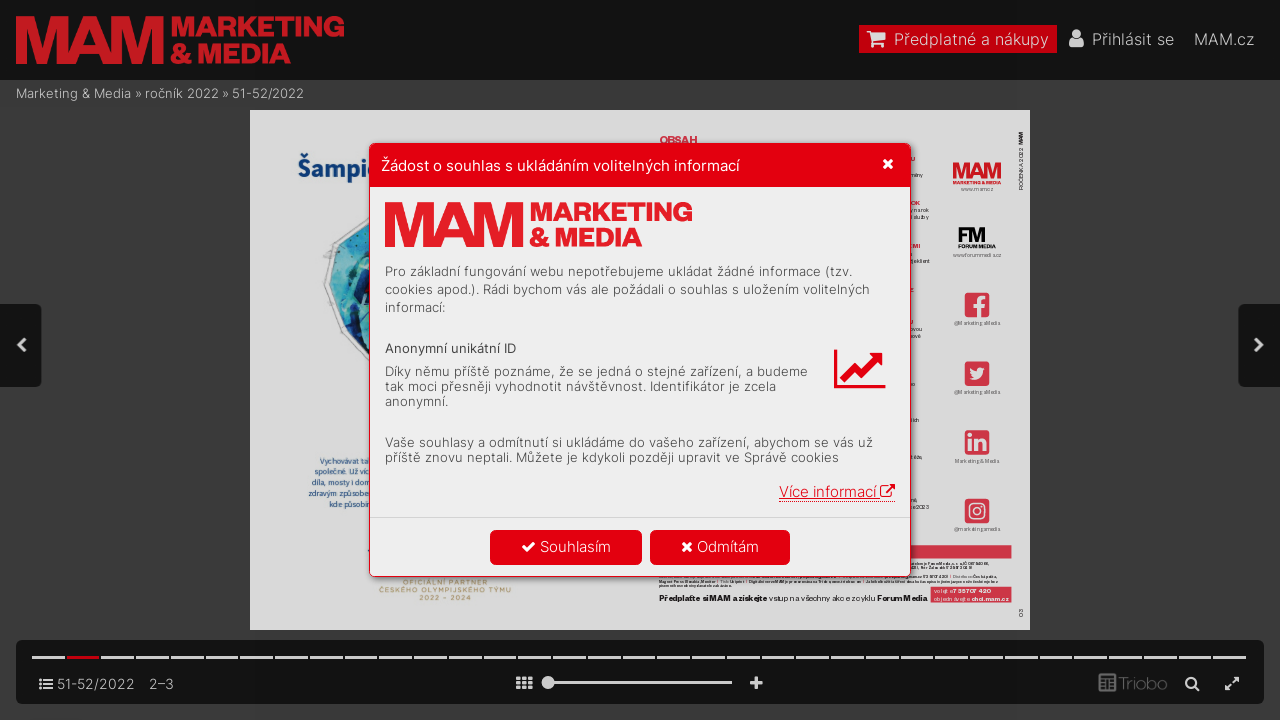

--- FILE ---
content_type: text/html; charset=UTF-8
request_url: https://mam.mam.cz/51-52-2022-1/strana-3
body_size: 94153
content:
<!DOCTYPE html>
<html lang="cs">
<head>
<!-- ---------------------------------------------------------------
     Powered by Triobo Digital Media Publishing (www.triobo.com)
---------------------------------------------------------------- -->
<title>Strana 3 | 51-52/2022 | Marketing &amp; Media</title>
<meta charset="utf-8">
<meta id="viewport" name="viewport" content="width=device-width, initial-scale=1, user-scalable=0" />
<meta name="description" content="Časopis Marketing &amp;amp; Media je prestižním a vlivným oborovým médiem. Věnuje se byznysové komunikaci, reklamě a médiím. Každý týden přináší exkluzívní rozhovory se zajímavými osobnostmi z branže a s těmi, kteří zodpovídají za marketingové rozpočty. Obsahem inspiruje, odhaluje trendy a podporuje kritickou diskuzi." />
<meta name="robots" content="index, follow" />
<meta name="mobile-web-app-capable" content="yes" />
<link rel='icon' sizes='180x180' type='image/png' href='https://triobodistribution.blob.core.windows.net/publisher40/appFavicon-48.png' />
<link rel='apple-touch-icon' href='https://triobodistribution.blob.core.windows.net/publisher40/appFavicon-48.png' />
<meta name='apple-mobile-web-app-capable' content='yes' />
<meta name='apple-mobile-web-app-status-bar-style' content='black-translucent' />
<meta name='mobile-web-app-capable' content='yes' />
<meta name='apple-mobile-web-app-title' content='Marketing & Media' />
<meta name='application-name' content='Marketing & Media' />
<meta name='google-site-verification' content='GkrjW4lh3J3stFiDlsrwWNJZ0DpG_Un4eAEbuNPlPWg' />
<link rel="canonical" href="https://mam.mam.cz/51-52-2022-1/strana-3" />
<meta property="og:url" content="https://mam.mam.cz/51-52-2022-1/strana-3" />
<meta property="og:title" content="Strana 3 | 51-52/2022 | Marketing &amp;amp; Media" />
<meta property="og:description" content="Časopis Marketing &amp;amp; Media je prestižním a vlivným oborovým médiem. Věnuje se byznysové komunikaci, reklamě a médiím. Každý týden přináší exkluzívní rozhovory se zajímavými osobnostmi z branže a s těmi, kteří zodpovídají za marketingové rozpočty. Obsahem inspiruje, odhaluje trendy a podporuje kritickou diskuzi." />
<meta property="og:type" content="article" />
<meta property="og:site_name" content="Marketing &amp; Media" />
<meta property="og:image" content="https://triobodistribution.blob.core.windows.net/public/ogPreview275669.jpg?ts=20230103171747" />
<meta property="og:image:width" content="768" />
<meta property="og:image:height" content="1024" />
<script type="application/ld+json">{"@context":"https://schema.org","@type":"Article","url":"https://mam.mam.cz/51-52-2022-1/strana-3","headline":"Strana 3","datePublished":"2023-01-03","image":"https://triobodistribution.blob.core.windows.net/public/ogPreview275669.jpg?ts=20230103171747"}</script><script type='text/javascript' src='/_release/tMini.js?20260116085508'></script>
<link type='text/css' href='/_release/tMini.css?20260112123036' rel='stylesheet'>

  <script async src="https://www.googletagmanager.com/gtag/js?id=UA-145149509-1"></script>
  <script>
    window.dataLayer = window.dataLayer || [];
    function gtag(){dataLayer.push(arguments);}
    gtag('consent', 'default', {
      'ad_storage': 'denied',
      'analytics_storage': 'denied',
      'functionality_storage': 'denied',
      'personalization_storage': 'denied',
      'security_storage': 'denied',
    });

    gtag('js', new Date());

    gtag('config', 'UA-145149509-1');
    gtag('config', 'GA_MEASUREMENT_ID', { 'app_name': 'Marketing & Media' });
  </script>
</head>

<body><article>

<!-- application -->
<div class='application' publishers='[{"id":40,"url":"forum-media","name":"Forum Media","fullName":"Forum Media, s.r.o.","properties":{"headquarters":"Franti\u0161ka K\u0159\u00ed\u017eka 362\/1\n170 00 Praha 7\nI\u010c: 06754066\nDI\u010c: CZ06754066","callto":"+420 735 707 420, 9.00\u201318.00","mailto":"predplatne@mam.cz","www":"https:\/\/www.mam.cz"},"publicationTags":[]}]' platforms='{"ios":"id1477192284","and":"cz.triobo.reader.android.mam"}'>Marketing &amp; Media</div>

<ul class='publications'>


<!-- publication 56: Marketing & Media -->
<li ord='1' domain='' class='publication' id='56' created='' ts='2025-06-13 13:00:13' url='marketing-media' themeId='8881' themeIdBeta='0' languages='cz' properties='{"hasLogo":true,"readerLogos":"BA","pageBackground":"rgb(238,238,238)","pageTextColor":"rgb(68,68,68)","highlightingColor":"rgba(227,0,15,1)","oppositeColor":"rgb(255,255,255)","headerBackground":"rgb(0,0,0)","headerIcons":"rgb(255,255,255)","dialogLogo":"A","underdrawingColor":"rgb(242,230,231)","buttonBorderRadius":"0.375em","areaBorderRadius":"0.375em","themeLogos":"AB","hasLogoa":true,"headerText":"rgb(255,255,255)","fonts":{"default":{"w300n5":"Inter-Light.ttf","w400n5":"Inter-Regular.ttf"},"easyReading":{"w400n5":"FrankRuhlLibre-Light.ttf","w600n5":"FrankRuhlLibre-Regular.ttf","w400i5":"FrankRuhlLibre-Light.ttf","w600i5":"FrankRuhlLibre-Regular.ttf"}},"autoUpdate":1}' publicationTags='' formatVersion='2'>
<h1 class='title'>Marketing &amp; Media</h1>
<p class='description'>Časopis Marketing a Media je prestižním a vlivným oborovým médiem.</p>



<!-- issue 6635 -->
<div class='issue' id='6635' ts='2025-04-15 10:48:53' url='51-52-2022-1' type='0' issueMasterId='576' formatVersion='5' date='2022-12-19' pubDate='' tags='' subscriptionGroups='sgr9' languages='' availability='1' visibility='0' productId='cz.forummedia.mam.2252' pdfSourceId='950669' pdfParams='{"countOfFonts":50,"bgFormat":"svg"}' properties='{"prices":{"CZK":"299"},"centerfold":1,"enablePDFDownload":0,"isFeatured":0,"omitContent":0,"unlockedArticles":5}' coverId='343612'>
<h1 class='title'>51-52/2022</h1>
<p class='description'>Časopis Marketing &amp; Media je prestižním a vlivným oborovým médiem. Věnuje se byznysové komunikaci, reklamě a médiím. Každý týden přináší exkluzívní rozhovory se zajímavými osobnostmi z branže a s těmi, kteří zodpovídají za marketingové rozpočty. Obsahem inspiruje, odhaluje trendy a podporuje kritickou diskuzi.</p>

<div class='issueMeta' fonts='[]'></div>
<ul class='articles'>
  <li class='article' id='275667' ts='2023-01-03 17:16:07' url='strana-1' formatVersion='0' properties='' type='0' ord='1' versionId='343612' isAlwaysFree='1' linkedFromArticleIds=''><a href='/51-52-2022-1/strana-1'><h3 class='title'>Strana 1</h3><p class='description'></p></a><div class='content'><div id='frame-0' class='frame frame-page frame-typePage' frame-type='page'><div class='frame frame-typePdf' frame-type='pdf' id='frame-1'><img class='frame_pdf' src='' format='["object-fit:cover"]' sourceid='src950767'></div></div></div><div class='htmlContent'><div id='pf1' class='pf w0 h0' data-page-no='1'><div class='pc pc1 w0 h0'><img class='bf' alt='' toLoad='bg275667.svg'/><div class='t m0 x0 h1 y0 ff1 fs0 fc0 sc0 ls0 ws0'>S<span class='_ _0'></span>TRA<span class='_ _0'></span>S<span class='_ _0'></span>T<span class='_ _0'></span>IPL<span class='_ _0'></span>NÝ BOJ ČESK<span class='_ _1'></span>Ý<span class='_ _2'></span>CH </div><div class='t m0 x0 h1 y1 ff1 fs0 fc0 sc0 ls1 ws1'>ZNA<span class='_ _2'></span>ČEK S INF<span class='_ _0'></span>LA<span class='_ _2'></span>CÍ</div><div class='t m0 x0 h2 y2 ff2 fs1 fc0 sc0 ls0 ws0'>T<span class='_ _0'></span>ěžk<span class='_ _0'></span>o bys<span class='_ _0'></span>te na našem trh<span class='_ _0'></span>u hledali </div><div class='t m0 x0 h2 y3 ff2 fs1 fc0 sc0 ls0 ws0'>in<span class='_ _1'></span>zere<span class='_ _0'></span>nta, j<span class='_ _0'></span>eh<span class='_ _0'></span>ož b<span class='_ _0'></span>y l<span class='_ _0'></span>et<span class='_ _0'></span>ošní ro<span class='_ _0'></span>k </div><div class='t m0 x0 h2 y4 ff2 fs1 fc0 sc0 ls0 ws0'>v<span class='_ _1'></span>ýz<span class='_ _1'></span>na<span class='_ _1'></span>mně neo<span class='_ _0'></span>v<span class='_ _0'></span>liv<span class='_ _1'></span>ni<span class='_ _1'></span>l. Pa<span class='_ _0'></span>tnáct </div><div class='t m0 x0 h2 y5 ff2 fs1 fc0 sc0 ls0 ws0'>zada<span class='_ _0'></span>va<span class='_ _0'></span>tel<span class='_ _0'></span>ů se v hla<span class='_ _0'></span>vn<span class='_ _1'></span>ím tématu </div><div class='t m0 x0 h2 y6 ff2 fs1 fc0 sc0 ls0 ws0'>sv<span class='_ _0'></span>ěřuje<span class='_ _0'></span>, j<span class='_ _0'></span>ak pra<span class='_ _0'></span>co<span class='_ _0'></span>vali se z<span class='_ _1'></span>načka<span class='_ _1'></span>mi.</div><div class='t m0 x1 h1 y0 ff1 fs0 fc0 sc0 ls2 ws2'>RO<span class='_ _0'></span>ZHO<span class='_ _2'></span>V<span class='_ _0'></span>OR<span class='_ _2'></span>Y<span class='_ _3'></span>, INF<span class='_ _0'></span>OGRAF<span class='_ _0'></span>IKY<span class='_ _3'></span>, </div><div class='t m0 x1 h1 y1 ff1 fs0 fc0 sc0 ls3 ws0'>ANKETY<span class='_ _3'></span>, NÁZOR<span class='_ _2'></span>Y<span class='_ _3'></span>, PŘE<span class='_ _1'></span>HLED<span class='_ _2'></span>Y</div><div class='t m0 x1 h2 y2 ff2 fs1 fc0 sc0 ls0 ws0'>Roč<span class='_ _0'></span>enka M<span class='_ _4'></span>A<span class='_ _1'></span>M přiná<span class='_ _1'></span>ší průřez </div><div class='t m0 x1 h2 y3 ff2 fs1 fc0 sc0 ls0 ws0'>ro<span class='_ _0'></span>k<span class='_ _0'></span>em vj<span class='_ _0'></span>edno<span class='_ _0'></span>tl<span class='_ _1'></span>iv<span class='_ _1'></span>ých obo<span class='_ _0'></span>r<span class='_ _0'></span>ech </div><div class='t m0 x1 h2 y4 ff2 fs1 fc0 sc0 ls0 ws0'>v<span class='_ _0'></span>četně r<span class='_ _0'></span>o<span class='_ _0'></span>zho<span class='_ _0'></span>v<span class='_ _2'></span>or<span class='_ _1'></span>ů sk<span class='_ _1'></span>líčo<span class='_ _0'></span>v<span class='_ _1'></span>ý<span class='_ _1'></span>m<span class='_ _1'></span>i </div><div class='t m0 x1 h2 y5 ff2 fs1 fc0 sc0 ls4 ws3'>l<span class='_ _1'></span>íd<span class='_ _1'></span>r<span class='_ _4'></span>y<span class='_ _2'></span>, koment<span class='_ _4'></span>á<span class='_ _1'></span>ř<span class='_ _4'></span>ů,<span class='_ _1'></span> před<span class='_ _4'></span>h<span class='_ _1'></span>le<span class='_ _1'></span>d<span class='_ _1'></span>ně<span class='_ _1'></span> </div><div class='t m0 x1 h2 y6 ff2 fs1 fc0 sc0 ls0 ws0'>zpra<span class='_ _0'></span>co<span class='_ _0'></span>vaný<span class='_ _2'></span>c<span class='_ _1'></span>h dat ikalendář<span class='_ _1'></span>ů akcí.</div><div class='t m1 x2 h3 y7 ff1 fs2 fc0 sc0 ls5 ws4'>68<span class='fs3 ls0 ws0'> </span></div><div class='t m1 x3 h4 y8 ff1 fs4 fc0 sc0 ls6 ws5'>STR<span class='_ _5'></span>A<span class='_ _1'></span>N</div><div class='t m1 x4 h5 y9 ff3 fs5 fc0 sc0 ls7 ws6'>mapuje<span class='_ _1'></span> dramat<span class='_ _0'></span>ick<span class='_ _4'></span>ý rok</div><div class='t m0 x5 h6 ya ff4 fs6 fc1 sc0 ls8 ws7'>ROČENKA<span class='_ _5'></span> </div><div class='t m0 x5 h7 yb ff4 fs7 fc1 sc0 ls9 ws8'>2022</div><div class='t m0 x6 h8 yc ff3 fs8 fc1 sc0 lsa ws9'>51–52</div><div class='t m0 x6 h8 yd ff3 fs8 fc1 sc0 lsb wsa'>19. prosince<span class='_ _0'></span> <span class='_ _1'></span>2022</div><div class='t m0 x6 h8 ye ff3 fs8 fc1 sc0 ls0 wsb'>29<span class='_ _1'></span>9 <span class='_ _1'></span>Kč / 14<span class='_ _1'></span>,<span class='_ _1'></span>21 <span class='_'> </span>€</div></div><div class='pi' data-data='{"ctm":[1.290158,0.000000,0.000000,1.290158,0.000000,0.000000]}'></div></div>
</div></li>
  <li class='article' id='275668' ts='2023-01-03 17:16:13' url='strana-2' formatVersion='0' properties='' type='0' ord='2' versionId='343613' isAlwaysFree='1' linkedFromArticleIds=''><a href='/51-52-2022-1/strana-2'><h3 class='title'>Strana 2</h3><p class='description'></p></a><div class='content'><div id='frame-0' class='frame frame-page frame-typePage' frame-type='page'><div class='frame frame-typePdf' frame-type='pdf' id='frame-1'><img class='frame_pdf' src='' format='["object-fit:cover"]' sourceid='src950805'></div></div></div><div class='htmlContent'><div id='pf2' class='pf w0 h0' data-page-no='2'><div class='pc pc2 w0 h0'><img class='bf' alt='' toLoad='bg275668.svg'/><div class='t m0 x7 h9 yf ff5 fs9 fc2 sc0 lsc wsc'>Š<span class='_ _1'></span>amp<span class='_ _1'></span>io<span class='_ _1'></span>ni<span class='_ _4'></span> <span class='_ _1'></span>f<span class='_ _4'></span>an<span class='_ _1'></span>dí<span class='_ _5'></span> <span class='ff6 lsd wsd'>š<span class='_ _4'></span>am<span class='_ _0'></span>pi<span class='_ _0'></span>onů<span class='_ _2'></span>m</span></div><div class='t m0 x8 ha y10 ff7 fsa fc2 sc0 ls0 ws0'>Vyc<span class='_ _0'></span>ho<span class='_ _0'></span>vá<span class='_ _0'></span>va<span class='_ _0'></span>t tal<span class='_ _0'></span>en<span class='_ _0'></span>ty a budo<span class='_ _0'></span>vat týmo<span class='_ _0'></span>vé<span class='_ _0'></span>ho d<span class='_ _0'></span>uc<span class='_ _0'></span>ha, t<span class='_ _0'></span>o má s<span class='_ _0'></span>por<span class='_ _1'></span>t a stave<span class='_ _0'></span>bn<span class='_ _0'></span>ictví </div><div class='t m0 x9 ha y11 ff7 fsa fc2 sc0 ls0 ws0'>spol<span class='_ _0'></span>ečné<span class='_ _0'></span>. U<span class='_ _0'></span>ž víc n<span class='_ _0'></span>ež 7<span class='_ _2'></span>0 let v Č<span class='_ _0'></span>esk<span class='_ _0'></span>é r<span class='_ _0'></span>epu<span class='_ _0'></span>bl<span class='_ _0'></span>i<span class='_ _0'></span>ce stav<span class='_ _0'></span>ím<span class='_ _0'></span>e si<span class='_ _0'></span>l<span class='_ _0'></span>ni<span class='_ _0'></span>ce<span class='_ _0'></span>, ž<span class='_ _0'></span>el<span class='_ _0'></span>e<span class='_ _0'></span>z<span class='_ _0'></span>ni<span class='_ _0'></span>ce<span class='_ _0'></span>, v<span class='_ _0'></span>odn<span class='_ _0'></span>í </div><div class='t m0 xa ha y12 ff7 fsa fc2 sc0 ls0 ws0'>díla<span class='_ _0'></span>, mosty i dom<span class='_ _0'></span>y<span class='_ _2'></span>. Zále<span class='_ _0'></span>ž<span class='_ _0'></span>í ná<span class='_ _0'></span>m na t<span class='_ _0'></span>om, a<span class='_ _0'></span>by s<span class='_ _0'></span>e spol<span class='_ _0'></span>ečno<span class='_ _0'></span>st dál<span class='_ _0'></span>e ro<span class='_ _0'></span>zvíje<span class='_ _0'></span>la a r<span class='_ _0'></span>ostla </div><div class='t m0 xb ha y13 ff7 fsa fc2 sc0 ls0 ws0'>z<span class='_ _0'></span>dra<span class='_ _0'></span>v<span class='_ _1'></span>ým z<span class='_ _0'></span>půso<span class='_ _0'></span>bem. D<span class='_ _0'></span>ík<span class='_ _1'></span>y par<span class='_ _1'></span>tne<span class='_ _0'></span>rst<span class='_ _1'></span>ví mů<span class='_ _0'></span>ž<span class='_ _0'></span>eme sv<span class='_ _0'></span>ou pom<span class='_ _0'></span>oc nas<span class='_ _0'></span>měro<span class='_ _0'></span>va<span class='_ _0'></span>t do kra<span class='_ _0'></span>jů<span class='_ _0'></span>, </div><div class='t m0 xc ha y14 ff7 fsa fc2 sc0 ls0 ws0'>kd<span class='_ _0'></span>e půs<span class='_ _0'></span>obí<span class='_ _0'></span>me a ž<span class='_ _0'></span>i<span class='_ _0'></span>j<span class='_ _0'></span>eme<span class='_ _0'></span>, a<span class='_ _0'></span>by c<span class='_ _0'></span>o nej<span class='_ _0'></span>ví<span class='_ _0'></span>ce dě<span class='_ _0'></span>tí měl<span class='_ _0'></span>o mo<span class='_ _0'></span>ž<span class='_ _0'></span>nost sporto<span class='_ _0'></span>vat.</div><div class='c xd y15 w1 h0'><div class='t m0 xe hb y16 ff8 fs8 fc3 sc1 ls0 ws0'>VCCS_ČOT_inzerce_MAM_210x280.indd   1<span class='_ _6'></span><span class='fc4 sc0'>VCCS_ČOT_inzerce_MAM_210x280.indd   1<span class='_ _7'> </span><span class='fc3 sc1'>12.12.2022   11:45<span class='_ _8'></span><span class='fc4 sc0'>12.12.2022   11:45</span></span></span></div></div></div><div class='pi' data-data='{"ctm":[1.290158,0.000000,0.000000,1.290158,0.000000,0.000000]}'></div></div>
</div></li>
  <li class='article' id='275669' ts='2023-01-03 17:16:14' url='strana-3' formatVersion='0' properties='' type='0' ord='3' versionId='343614' isAlwaysFree='1' linkedFromArticleIds=''><a href='/51-52-2022-1/strana-3'><h3 class='title'>Strana 3</h3><p class='description'></p></a><div class='content'><div id='frame-0' class='frame frame-page frame-typePage' frame-type='page'><div class='frame frame-typePdf' frame-type='pdf' id='frame-1'><img class='frame_pdf' src='' format='["object-fit:cover"]' sourceid='src950807'></div></div></div><div class='htmlContent'><div id='pf3' class='pf w0 h0' data-page-no='3'><div class='pc pc3 w0 h0'><img class='bf' alt='' toLoad='bg275669.svg'/><div class='t m0 xf hc y17 ff9 fsb fc5 sc0 lse wse'>@MarketingaMedia</div><div class='t m0 xf hc y18 ff9 fsb fc5 sc0 lse wse'>@MarketingaMedia</div><div class='t m0 x10 hc y19 ff9 fsb fc5 sc0 lsf wsf'>Market<span class='_ _0'></span>ing &amp; Media</div><div class='t m0 xf hc y1a ff9 fsb fc5 sc0 lse wse'>@marketingamedia</div><div class='t m0 x11 hd y1b ff9 fsc fc1 sc0 ls0 ws0'>volejte <span class='ffa'>735 70<span class='_ _0'></span>7 420</span></div><div class='t m0 x11 hd y1c ff9 fsc fc1 sc0 ls0 ws0'>objednávejt<span class='_ _0'></span>e <span class='ffa'>chci.mam.cz</span></div><div class='t m0 x12 he y1d ffa fsd fc0 sc0 ls0 ws0'>Předplaťte si MAM a získ<span class='_ _0'></span>ejte<span class='ff9'> vstup na v<span class='_ _0'></span>šechny ak<span class='_ _0'></span>ce z cyklu <span class='ffa'>F<span class='_ _2'></span>orum Media</span></span></div><div class='t m0 x12 hf y1e ffa fse fc6 sc0 ls0 ws0'>OBS<span class='_ _0'></span>AH</div><div class='t m0 x12 h10 y1f ffa fsf fc6 sc0 ls10 ws10'>S<span class='_ _0'></span>T<span class='_ _0'></span>RAS<span class='_ _2'></span>TIPL<span class='_ _0'></span>NÝ<span class='_ _0'></span> BOJ<span class='_ _0'></span> ZNA<span class='_ _2'></span>ČEK S INF<span class='_ _0'></span>LA<span class='_ _2'></span>CÍ</div><div class='t m0 x12 hc y20 ff9 fsb fc0 sc0 ls0 ws0'>Pokud získ<span class='_ _0'></span>ali zada<span class='_ _0'></span>vatelé po dv<span class='_ _0'></span>ou letech covidové </div><div class='t m0 x12 hc y21 ff9 fsb fc0 sc0 ls0 ws0'>pandemie a neustálých změn pra<span class='_ _0'></span>videl i spotřebitelsk<span class='_ _0'></span>ého </div><div class='t m0 x12 hc y22 ff9 fsb fc0 sc0 ls0 ws0'>chování pocit, že už je nic nepřek<span class='_ _0'></span>vapí, hned úvod </div><div class='t m0 x12 hc y23 ff9 fsb fc0 sc0 ls0 ws0'>letošního roku je rychle vyvedl z omylu.</div><div class='t m0 x12 h11 y24 ffa fs10 fc0 sc0 ls0 ws11'>str<span class='_ _2'></span>. <span class='_ _9'> </span>4 –<span class='_ _2'></span>11</div><div class='t m0 x12 h10 y25 ffa fsf fc6 sc0 ls0 ws12'>RŮST CEN T<span class='_ _1'></span>V RE<span class='_ _1'></span>KLAMY UŽ KLIE<span class='_ _1'></span>NT<span class='_ _0'></span>I </div><div class='t m0 x12 h10 y26 ffa fsf fc6 sc0 ls10 ws10'>NECH<span class='_ _0'></span>T<span class='_ _0'></span>Ě<span class='_ _0'></span>JI AK<span class='_ _2'></span>CEPT<span class='_ _0'></span>O<span class='_ _0'></span>V<span class='_ _2'></span>A<span class='_ _3'></span>T</div><div class='t m0 x12 hc y27 ff9 fsb fc0 sc0 ls0 ws0'>Výrazná personální ﬂuktuace vyv<span class='_ _0'></span>olaná zrodem nové </div><div class='t m0 x12 hc y28 ff9 fsb fc0 sc0 ls0 ws0'>agentury a trvající vyprodanost televiz<span class='_ _0'></span>e. Co ještě přinesl </div><div class='t m0 x12 hc y29 ff9 fsb fc0 sc0 ls0 ws0'>rok 2022 na mediálním trhu?</div><div class='t m0 x12 h11 y2a ffa fs10 fc0 sc0 ls0 ws11'>str<span class='_ _2'></span>. <span class='_ _9'> </span>12 –<span class='_ _2'></span>15</div><div class='t m0 x12 h10 y2b ffa fsf fc6 sc0 ls10 ws10'>A<span class='_ _0'></span>GEN<span class='_ _0'></span>T<span class='_ _0'></span>UR<span class='_ _2'></span>Y PO L<span class='_ _0'></span>ET<span class='_ _0'></span>E<span class='_ _0'></span>CH<span class='ls0 ws0'> </span></div><div class='t m0 x12 h10 y2c ffa fsf fc6 sc0 ls11 ws13'>Z<span class='_ _1'></span>V<span class='_ _4'></span>YŠ<span class='_ _4'></span>U<span class='_ _1'></span>J<span class='_ _4'></span>Í<span class='_ _1'></span> SA<span class='_ _4'></span>Z<span class='_ _1'></span>BY</div><div class='t m0 x12 hc y2d ff9 fsb fc0 sc0 ls0 ws0'>Klidného roku se agentury nedočkaly<span class='_ _2'></span>, po covidu přišlo </div><div class='t m0 x12 hc y2e ff9 fsb fc0 sc0 ls0 ws0'>několik krizí a muselo se začít více jednat o peně<span class='_ _0'></span>zích.</div><div class='t m0 x12 h11 y2f ffa fs10 fc0 sc0 ls0 ws11'>str<span class='_ _2'></span>. <span class='_ _9'> </span>16 –25</div><div class='t m0 x12 h10 y30 ffa fsf fc6 sc0 ls0 ws12'>ČESK<span class='_ _1'></span>Ý O<span class='_ _1'></span>BSAH, DOB<span class='_ _1'></span>RÝ OBS<span class='_ _0'></span>AH</div><div class='t m0 x12 h10 y31 ffa fsf fc6 sc0 ls12 ws14'>A V<span class='_ _0'></span>O<span class='_ _2'></span>Y<span class='_ _0'></span>O UŽ NAHÁNÍ N<span class='_ _1'></span>ETF<span class='_ _0'></span>LIX</div><div class='t m0 x12 hc y32 ff9 fsb fc0 sc0 ls0 ws0'>Nabídka za plat<span class='_ _0'></span>ební bránou je úspěšná, když lidé získ<span class='_ _0'></span>ají </div><div class='t m0 x12 hc y33 ff9 fsb fc0 sc0 ls0 ws0'>pocit<span class='_ _1'></span>, že jim něco uniká. T<span class='_ _3'></span>ak jako v případě SV<span class='_ _0'></span>OD služby </div><div class='t m0 x12 hc y34 ff9 fsb fc0 sc0 ls0 ws0'>televize No<span class='_ _0'></span>va.</div><div class='t m0 x12 h11 y35 ffa fs10 fc0 sc0 ls0 ws0'>str<span class='_ _2'></span>. 28–29</div><div class='t m0 x12 h10 y36 ffa fsf fc6 sc0 ls0 ws12'>CHTĚJÍ LIDÉ POSLOUCHA<span class='_ _2'></span>T D<span class='_ _0'></span>ALŠÍ </div><div class='t m0 x12 h10 y37 ffa fsf fc6 sc0 ls13 ws15'>Š<span class='_ _5'></span>P<span class='_ _4'></span>AT<span class='_ _5'></span>N<span class='_ _5'></span>É<span class='_ _5'></span> Z<span class='_ _5'></span>P<span class='_ _a'></span>R<span class='_ _5'></span>Á<span class='_ _1'></span>V<span class='_'> </span>Y<span class='_ _1'></span>?</div><div class='t m0 x12 hc y38 ff9 fsb fc0 sc0 ls0 ws0'>Ač je poslechovost stabilní, rádia musí mít na paměti, ž<span class='_ _0'></span>e </div><div class='t m0 x12 hc y39 ff9 fsb fc0 sc0 ls0 ws0'>část společnosti je už přesycena zpra<span class='_ _0'></span>vodajskými téma<span class='_ _0'></span>ty<span class='_ _0'></span>.</div><div class='t m0 x12 h11 y3a ffa fs10 fc0 sc0 ls0 ws0'>str<span class='_ _2'></span>. 30</div><div class='t m0 x12 h10 y3b ffa fsf fc6 sc0 ls14 ws16'>JEDNO ZDRAŽENÍ TISK<span class='_ _0'></span>U<span class='ls0 ws0'> </span></div><div class='t m0 x12 h10 y3c ffa fsf fc6 sc0 ls0 ws12'>NEST<span class='_ _3'></span>AČÍ, N<span class='_ _1'></span>ĚK<span class='_ _1'></span>D<span class='_ _2'></span>Y AN<span class='_ _1'></span>I DVĚ</div><div class='t m0 x12 hc y3d ff9 fsb fc0 sc0 ls0 ws0'>Extrémní náklady<span class='_ _2'></span>, klesající prodeje. Někteří vydav<span class='_ _0'></span>atelé </div><div class='t m0 x12 hc y3e ff9 fsb fc0 sc0 ls0 ws0'>tisku museli až třikrát během r<span class='_ _0'></span>oku upra<span class='_ _0'></span>vit cenu titulů.</div><div class='t m0 x12 h11 y3f ffa fs10 fc0 sc0 ls0 ws0'>str<span class='_ _2'></span>. 31–33</div><div class='t m0 x12 h10 y40 ffa fsf fc6 sc0 ls14 ws16'>NO<span class='_ _0'></span>VELA<span class='_ _0'></span> A<span class='_ _0'></span>U<span class='_ _0'></span>T<span class='_ _0'></span>ORSKÉHO<span class='_ _0'></span> ZÁK<span class='_ _2'></span>ONA:<span class='ls0 ws0'> </span></div><div class='t m0 x12 h10 y41 ffa fsf fc6 sc0 ls0 ws12'>BIČ NA GOO<span class='_ _1'></span>GLE PŘIN<span class='_ _1'></span>ESL N<span class='_ _1'></span>EV<span class='_ _1'></span>ÝHR<span class='_ _1'></span>U</div><div class='t m0 x12 hc y42 ff9 fsb fc0 sc0 ls0 ws0'>Pyrrhovo vítězství český<span class='_ _0'></span>ch online vyda<span class='_ _0'></span>vatelů na<span class='_ _0'></span>d </div><div class='t m0 x12 hc y43 ff9 fsb fc0 sc0 ls0 ws0'>Googlem a spol. znamená místo příjmů z obsahu nižší </div><div class='t m0 x12 hc y44 ff9 fsb fc0 sc0 ls0 ws0'>návště<span class='_ _0'></span>vnost i výdělky<span class='_ _2'></span>.</div><div class='t m0 x12 h11 y45 ffa fs10 fc0 sc0 ls0 ws0'>str<span class='_ _2'></span>. 34</div><div class='t m0 x12 h10 y46 ffa fsf fc6 sc0 ls14 ws16'>OOH SE<span class='_ _0'></span> ODRAZILA K RŮS<span class='_ _0'></span>T<span class='_ _0'></span>U</div><div class='t m0 x12 hc y47 ff9 fsb fc0 sc0 ls0 ws0'>Po covido<span class='_ _0'></span>vých propa<span class='_ _0'></span>dech se obliba venko<span class='_ _0'></span>vních ploch </div><div class='t m0 x12 hc y48 ff9 fsb fc0 sc0 ls0 ws0'>vrací. Budoucnost odvětví je v digitálních plochách </div><div class='t m0 x12 hc y49 ff9 fsb fc0 sc0 ls0 ws0'>a využití zábavy<span class='_ _2'></span>.</div><div class='t m0 x12 h11 y4a ffa fs10 fc0 sc0 ls0 ws0'>str<span class='_ _2'></span>. 36</div><div class='t m0 x13 h10 y4b ffa fsf fc6 sc0 ls0 ws0'>VIDEO A ZÁB<span class='_ _0'></span>A<span class='_ _2'></span>V<span class='_ _2'></span>A CENTREM ZÁJMU </div><div class='t m0 x13 h10 y4c ffa fsf fc6 sc0 ls0 ws0'>UŽIV<span class='_ _2'></span>A<span class='_ _2'></span>TEL<span class='_ _0'></span>Ů</div><div class='t m0 x13 hc y4d ff9 fsb fc0 sc0 ls0 ws0'>Světu sociálních médií dominovaly meta<span class='_ _0'></span>verse, změn<span class='_ _0'></span>y </div><div class='t m0 x13 hc y4e ff9 fsb fc0 sc0 ls0 ws0'>v T<span class='_ _0'></span>witteru, TikT<span class='_ _3'></span>oku i zájem o menší sítě.</div><div class='t m0 x13 h11 y4f ffa fs10 fc0 sc0 ls0 ws11'>str<span class='_ _2'></span>. <span class='_ _9'> </span>38 –39</div><div class='t m0 x13 h10 y50 ffa fsf fc6 sc0 ls10 ws10'>E<span class='_ _0'></span>-COMMERCE ČEKÁ HUBENĚJŠÍ<span class='_ _0'></span> ROK</div><div class='t m0 x13 hc y51 ff9 fsb fc0 sc0 ls0 ws0'>Letošní propa<span class='_ _0'></span>d následují ne příliš růžové vyhlídk<span class='_ _0'></span>y na rok </div><div class='t m0 x13 hc y52 ff9 fsb fc0 sc0 ls0 ws0'>2023, vítězi budou e-shopy s důraz<span class='_ _0'></span>em na kv<span class='_ _0'></span>alitní služby </div><div class='t m0 x13 hc y53 ff9 fsb fc0 sc0 ls0 ws0'>a efektivní fungov<span class='_ _0'></span>ání.</div><div class='t m0 x13 h11 y54 ffa fs10 fc0 sc0 ls0 ws11'>str<span class='_ _2'></span>. <span class='_ _9'> </span>42 –45</div><div class='t m0 x13 h10 y55 ffa fsf fc6 sc0 ls0 ws12'>BOJ S NÁKLAD<span class='_ _0'></span>Y A DEZI<span class='_ _1'></span>NFORMACEMI</div><div class='t m0 x13 hc y56 ff9 fsb fc0 sc0 ls0 ws0'>PR agentury chtějí státu pomoci se strategick<span class='_ _0'></span>ou </div><div class='t m0 x13 hc y57 ff9 fsb fc0 sc0 ls0 ws0'>komunik<span class='_ _0'></span>ací, je to potřeba. U tendrů oceňují, k<span class='_ _0'></span>dyž je klient </div><div class='t m0 x13 hc y58 ff9 fsb fc0 sc0 ls0 ws0'>bere za partnery<span class='_ _0'></span>.</div><div class='t m0 x13 h11 y59 ffa fs10 fc0 sc0 ls0 ws11'>str<span class='_ _2'></span>. <span class='_ _9'> </span>46 –51</div><div class='t m0 x13 h10 y5a ffa fsf fc6 sc0 ls0 ws12'>MY<span class='_ _0'></span>SLET POMAL<span class='_ _0'></span>U, JED<span class='_ _1'></span>NA<span class='_ _2'></span>T R<span class='_ _0'></span>Y<span class='_ _2'></span>CH<span class='_ _1'></span>LE</div><div class='t m0 x13 hc y5b ff9 fsb fc0 sc0 ls0 ws0'>Výzkum trhu je let<span class='_ _0'></span>os podle všeho opět v růstu.</div><div class='t m0 x13 h11 y5c ffa fs10 fc0 sc0 ls0 ws0'>str<span class='_ _2'></span>. 52–55</div><div class='t m0 x13 h10 y5d ffa fsf fc6 sc0 ls0 ws0'>EVENTY SE VRA<span class='_ _0'></span>CEJÍ DO NORMÁL<span class='_ _0'></span>U</div><div class='t m0 x13 hc y5e ff9 fsb fc0 sc0 ls0 ws0'>Poptá<span class='_ _0'></span>vka zada<span class='_ _0'></span>va<span class='_ _0'></span>telů se vyšplhala na předcovido<span class='_ _0'></span>vou </div><div class='t m0 x13 hc y5f ff9 fsb fc0 sc0 ls0 ws0'>úrov<span class='_ _0'></span>eň, po agenturách však chtějí ﬂe<span class='_ _0'></span>xibilitu i cenově </div><div class='t m0 x13 hc y60 ff9 fsb fc0 sc0 ls0 ws0'>úspornější řešení.</div><div class='t m0 x13 h11 y61 ffa fs10 fc0 sc0 ls0 ws11'>str<span class='_ _2'></span>. <span class='_ _9'> </span>56 –59</div><div class='t m0 x13 h10 y62 ffa fsf fc6 sc0 ls12 ws14'>SPO<span class='_ _1'></span>RTEM NABITÝ ROK</div><div class='t m0 x13 hc y63 ff9 fsb fc0 sc0 ls0 ws0'>Od Olympijských her v P<span class='_ _0'></span>ekingu přes domácí ME </div><div class='t m0 x13 hc y64 ff9 fsb fc0 sc0 ls0 ws0'>v basketbalu a ná<span class='_ _0'></span>vrat zápasů NHL do Pr<span class='_ _0'></span>ahy až po </div><div class='t m0 x13 hc y65 ff9 fsb fc0 sc0 ls0 ws0'>fobalové MS v Ka<span class='_ _0'></span>taru.</div><div class='t m0 x13 h11 y66 ffa fs10 fc0 sc0 ls0 ws11'>str<span class='_ _2'></span>. <span class='_ _9'> </span>60 –61</div><div class='t m0 x13 h10 y67 ffa fsf fc6 sc0 ls12 ws14'>LIDÉ V PO<span class='_ _1'></span>HYBU</div><div class='t m0 x13 hc y68 ff9 fsb fc0 sc0 ls0 ws0'>T<span class='_ _2'></span>op přestupy v managementu, mark<span class='_ _0'></span>etingu, médiích </div><div class='t m0 x13 hc y69 ff9 fsb fc0 sc0 ls0 ws0'>a reklamě v roce 2022.</div><div class='t m0 x13 h11 y6a ffa fs10 fc0 sc0 ls0 ws11'>str<span class='_ _2'></span>. <span class='_ _9'> </span>62 –63</div><div class='t m0 x13 h10 y41 ffa fsf fc6 sc0 ls12 ws14'>NEZ<span class='_ _1'></span>MEŠ<span class='_ _1'></span>KEJTE UZÁ<span class='_ _2'></span>VĚR<span class='_ _1'></span>K<span class='_ _1'></span>Y</div><div class='t m0 x13 hc y42 ff9 fsb fc0 sc0 ls0 ws0'>Kreativní, mediální, ev<span class='_ _0'></span>entové a všechny další soutě<span class='_ _0'></span>že<span class='_ _0'></span>, </div><div class='t m0 x13 hc y43 ff9 fsb fc0 sc0 ls0 ws0'>kterých se chcete účastnit a mít pro ně vše včas </div><div class='t m0 x13 hc y6b ff9 fsb fc0 sc0 ls0 ws0'>připrav<span class='_ _0'></span>eno.</div><div class='t m0 x13 h11 y6c ffa fs10 fc0 sc0 ls0 ws11'>str<span class='_ _2'></span>. <span class='_ _9'> </span>64 –65</div><div class='t m0 x13 h10 y46 ffa fsf fc6 sc0 ls12 ws14'>AK<span class='_ _0'></span>CE VE V<span class='_ _2'></span>AŠEM D<span class='_ _1'></span>IÁŘI</div><div class='t m0 x13 hc y47 ff9 fsb fc0 sc0 ls0 ws0'>Konfer<span class='_ _0'></span>ence, veletrhy a f<span class='_ _0'></span>estivaly věnov<span class='_ _0'></span>ané reklamě<span class='_ _0'></span>, </div><div class='t m0 x13 hc y48 ff9 fsb fc0 sc0 ls0 ws0'>médiím, marketingu a startupům, jež by v<span class='_ _0'></span>ás v roce 2023 </div><div class='t m0 x13 hc y49 ff9 fsb fc0 sc0 ls0 ws0'>neměly minout.</div><div class='t m0 x13 h11 y4a ffa fs10 fc0 sc0 ls0 ws0'>str<span class='_ _2'></span>. 66</div><div class='t m0 x12 h12 y6d ffb fs11 fc0 sc0 ls0 ws17'>Ma<span class='_ _1'></span>rket<span class='_ _1'></span>in<span class='_ _1'></span>g &amp; Me<span class='_ _1'></span>di<span class='_ _1'></span>a <span class='_ _b'> </span><span class='fc6 ws0'>|</span><span class='ls15 ws18'> <span class='_ _c'> </span>Týdeník<span class='_ _0'></span> o k<span class='_ _0'></span>omerční k<span class='_ _0'></span>omunikaci<span class='_ _0'></span> <span class='_ _b'> </span><span class='fc6 ls0 ws0'>|<span class='fc0 ws19'> <span class='_ _c'> </span>Č<span class='_ _1'></span>ís<span class='_ _1'></span>l<span class='_ _1'></span>o 51–<span class='_ _1'></span>52 v<span class='_ _1'></span>yš<span class='_ _1'></span>lo v p<span class='_ _1'></span>on<span class='_ _1'></span>d<span class='_ _1'></span>ěl<span class='_ _1'></span>í 19<span class='_ _1'></span>. 12<span class='_ _1'></span>. 2<span class='_ _1'></span>0<span class='_ _1'></span>22 <span class='_ _c'> </span></span>|</span> <span class='_ _c'> </span>Roční<span class='_ _1'></span>k XXII, týdeník <span class='_ _b'> </span><span class='fc6 ls0 ws0'>|<span class='fc0 ws19'> <span class='_ _c'> </span>Ce<span class='_ _1'></span>na 9<span class='_ _1'></span>9 <span class='_ _4'></span>Kč <span class='_ _c'> </span></span>|<span class='fc0 ws19'> <span class='_ _c'> </span>Vydavat<span class='_ _1'></span>el<span class='_ _1'></span>em j<span class='_ _1'></span>e Foru<span class='_ _1'></span>m Me<span class='_ _1'></span>di<span class='_ _1'></span>a<span class='_ _1'></span>, s<span class='_ _1'></span>. r. o., I<span class='_ _1'></span>Č 06<span class='_ _1'></span>75<span class='_ _1'></span>40<span class='_ _1'></span>66<span class='_ _1'></span>, <span class='ws0'> </span></span></span></span></div><div class='t m0 x12 h12 y6e ffb fs11 fc0 sc0 ls0 ws19'>Frant<span class='_ _1'></span>iš<span class='_ _1'></span>ka K<span class='_ _1'></span>ří<span class='_ _1'></span>žka 3<span class='_ _1'></span>6<span class='_ _1'></span>2/<span class='_ _1'></span>1<span class='_ _1'></span>, 170 00 P<span class='_ _1'></span>ra<span class='_ _1'></span>ha 7 <span class='_ _c'> </span><span class='fc6 ws0'>|<span class='fc0'> <span class='_ _b'> </span><span class='fc5 ls16 ws1a'>Šéfre<span class='_ _1'></span>daktorka: </span><span class='ls17 ws1b'>Radana<span class='_ _0'></span> Čechová, <span class='fc5 ls18 ws1c'>Red<span class='_ _1'></span>akc<span class='_ _1'></span>e:<span class='_ _1'></span> </span><span class='ls0 ws19'>Pavel Hej<span class='_ _1'></span>kr<span class='_ _1'></span>lí<span class='_ _1'></span>k (7<span class='_ _1'></span>36 53<span class='_ _1'></span>8 46<span class='_ _1'></span>8), Ja<span class='_ _1'></span>ku<span class='_ _1'></span>b Kř<span class='_ _1'></span>eš<span class='_ _1'></span>ni<span class='_ _1'></span>čk<span class='_ _1'></span>a (73<span class='_ _1'></span>3 69<span class='_ _1'></span>1 421), Pe<span class='_ _1'></span>tr Ž<span class='_ _1'></span>al<span class='_ _1'></span>ou<span class='_ _1'></span>de<span class='_ _1'></span>k (7<span class='_ _1'></span>25 57<span class='_ _1'></span>3 04<span class='_ _1'></span>9)<span class='ws0'> </span></span></span></span></span></div><div class='t m0 x12 h12 y6f ffb fs11 fc5 sc0 ls19 ws1d'>Korektury: <span class='fc0 ls0 ws19'>Mar<span class='_ _1'></span>ta Š<span class='_ _1'></span>vag<span class='_ _1'></span>rová<span class='_ _1'></span>. T<span class='_ _1'></span>ipy a i<span class='_ _1'></span>nf<span class='_ _1'></span>or<span class='_ _1'></span>mac<span class='_ _1'></span>e za<span class='_ _1'></span>s<span class='_ _1'></span>íl<span class='_ _1'></span>ej<span class='_ _1'></span>te n<span class='_ _1'></span>a ad<span class='_ _1'></span>re<span class='_ _1'></span>su r<span class='_ _1'></span>ed<span class='_ _1'></span>akce<span class='_ _1'></span>@<span class='_ _1'></span>mam<span class='_ _1'></span>.<span class='_ _1'></span>cz <span class='_ _c'> </span><span class='fc6 ws0'>|<span class='fc0'> <span class='_ _b'> </span></span></span></span><span class='ls15 ws1e'>Design:</span><span class='fc0 ws1f'> Studio Marvil, </span>Zlom:<span class='fc0 ls17 ws1b'> A<span class='_ _0'></span>stronaut Creative Lab<span class='_ _0'></span><span class='ls0 ws0'> </span></span></div><div class='t m0 x12 h12 y70 ffb fs11 fc5 sc0 ls15 ws18'>Inzerce,<span class='_ _0'></span> obchodní spoluprá<span class='_ _0'></span>ce a<span class='_ _0'></span> mediální partnerství:<span class='fc0 ls0 ws19'> Jan Pel<span class='_ _1'></span>la<span class='_ _1'></span>nt (6<span class='_ _1'></span>06 6<span class='_ _1'></span>61 077, jan<span class='_ _1'></span>.p<span class='_ _1'></span>el<span class='_ _1'></span>lan<span class='_ _1'></span>t@m<span class='_ _1'></span>am<span class='_ _1'></span>.cz) <span class='_ _c'> </span><span class='fc6 ws0'>|<span class='fc0'> <span class='_ _b'> </span></span></span><span class='fc5 ls1a'>Pře<span class='_ _1'></span>dp<span class='_ _1'></span>la<span class='_ _1'></span>tn<span class='_ _1'></span>é a di<span class='_ _1'></span>st<span class='_ _1'></span>ri<span class='_ _1'></span>bu<span class='_ _1'></span>ce<span class='_ _1'></span>: <span class='fc0 ws1f'>pr<span class='_ _1'></span>ed<span class='_ _1'></span>pl<span class='_ _1'></span>at<span class='_ _1'></span>ne<span class='_ _1'></span>@m<span class='_ _1'></span>am<span class='_ _1'></span>.cz <span class='_ _1'></span>(7<span class='_ _1'></span>35 707 4<span class='_ _1'></span>20) <span class='_ _d'> </span></span></span><span class='fc6 ws0'>|<span class='fc0'> <span class='_ _b'> </span></span></span></span><span class='ls1b ws20'>Distribuce: <span class='_ _0'></span><span class='fc0 ls16 ws21'>Česká<span class='_ _0'></span> pošta, <span class='ls0 ws0'> </span></span></span></div><div class='t m0 x12 h12 y71 ffb fs11 fc0 sc0 ls1a ws19'>Ma<span class='_ _1'></span>gn<span class='_ _1'></span>et P<span class='_ _1'></span>re<span class='_ _1'></span>ss S<span class='_ _1'></span>lova<span class='_ _1'></span>ki<span class='_ _1'></span>a<span class='_ _1'></span>, Mo<span class='_ _1'></span>ni<span class='_ _1'></span>to<span class='_ _1'></span>r <span class='_ _c'> </span><span class='fc6 ls0 ws0'>|<span class='fc0'> <span class='_ _b'> </span><span class='fc5 ls1c ws22'>Tisk: <span class='_ _0'></span><span class='fc0 ls17 ws23'>Uniprint <span class='_ _b'> </span><span class='fc6 ls0 ws0'>|</span><span class='ls19 ws1f'> <span class='_ _c'> </span>Digitální verze<span class='_ _0'></span> MAM je<span class='_ _0'></span> provo<span class='_ _0'></span>zov<span class='_ _0'></span>ána na<span class='_ _0'></span> T<span class='_ _2'></span>riobo, ww<span class='_ _1'></span>w.triobo.com<span class='_ _0'></span> <span class='_ _c'> </span><span class='fc6 ls0 ws0'>|<span class='fc0 ws19'> <span class='_ _c'> </span>Jaké<span class='_ _1'></span>kol<span class='_ _1'></span>iv u<span class='_ _1'></span>žit<span class='_ _1'></span>í a š<span class='_ _1'></span>íř<span class='_ _1'></span>en<span class='_ _1'></span>í ob<span class='_ _1'></span>sa<span class='_ _1'></span>hu č<span class='_ _1'></span>as<span class='_ _1'></span>op<span class='_ _1'></span>is<span class='_ _1'></span>u i v ji<span class='_ _1'></span>né<span class='_ _1'></span>m ja<span class='_ _1'></span>z<span class='_ _1'></span>yce n<span class='_ _1'></span>ež v če<span class='_ _1'></span>s<span class='_ _1'></span>kém je b<span class='_ _1'></span>ez <span class='ws0'> </span></span></span></span></span></span></span></span></div><div class='t m0 x12 h12 y72 ffb fs11 fc0 sc0 ls1d ws24'>písemného sv<span class='_ _0'></span>olení vydav<span class='_ _0'></span>atele<span class='_ _0'></span> zakázáno.</div><div class='t m0 x14 hc y73 ff9 fsb fc5 sc0 ls1e ws25'>www<span class='_ _0'></span>.<span class='_ _0'></span>f<span class='_ _0'></span>o<span class='_ _0'></span>ru<span class='_ _0'></span>m<span class='_ _0'></span>m<span class='_ _0'></span>ed<span class='_ _0'></span>i<span class='_ _0'></span>a.<span class='_ _0'></span>c<span class='_ _0'></span>z</div><div class='t m0 x15 hc y74 ff9 fsb fc5 sc0 ls1e ws25'>www<span class='_ _0'></span>.<span class='_ _0'></span>ma<span class='_ _0'></span>m<span class='_ _0'></span>.<span class='_ _0'></span>c<span class='_ _0'></span>z</div><div class='t m2 x16 h13 y75 ff9 fs12 fc0 sc0 ls1f ws26'>03<span class='_ _e'> </span><span class='ls20 ws27'>RO<span class='_ _1'></span>ČEN<span class='_ _1'></span>K<span class='_ _4'></span>A 2<span class='_ _1'></span>02<span class='_ _1'></span>2</span></div></div><div class='pi' data-data='{"ctm":[1.290158,0.000000,0.000000,1.290158,0.000000,0.000000]}'></div></div>
</div></li>
  <li class='article' id='275670' ts='2023-01-03 17:16:15' url='strana-4' formatVersion='0' properties='' type='0' ord='4' versionId='343615' isAlwaysFree='1' linkedFromArticleIds=''><a href='/51-52-2022-1/strana-4'><h3 class='title'>Strana 4</h3><p class='description'></p></a><div class='content'><div id='frame-0' class='frame frame-page frame-typePage' frame-type='page'><div class='frame frame-typePdf' frame-type='pdf' id='frame-1'><img class='frame_pdf' src='' format='["object-fit:cover"]' sourceid='src950808'></div></div></div><div class='htmlContent'><div id='pf4' class='pf w0 h0' data-page-no='4'><div class='pc pc4 w0 h0'><img class='bf' alt='' toLoad='bg275670.svg'/><div class='t m2 x17 h13 y75 ff9 fs12 fc0 sc0 ls21 ws28'>04<span class='_ _f'> </span><span class='fc1 ls0 ws0'>ZADA<span class='_ _2'></span>V<span class='_ _0'></span>A<span class='_ _3'></span>TELÉ A ZNAČKY</span></div><div class='t m0 x12 h14 y76 ffc fs13 fc0 sc0 ls0 ws29'>„Covid n<span class='_ _1'></span>á<span class='_ _1'></span>s nauč<span class='_ _1'></span>i<span class='_ _1'></span>l r<span class='_ _1'></span>ych<span class='_ _1'></span>le s<span class='_ _1'></span>e př<span class='_ _1'></span>i<span class='_ _1'></span>zp<span class='_ _1'></span>ůs<span class='_ _1'></span>obov<span class='_ _1'></span>at no<span class='ws0'>-</span></div><div class='t m0 x12 h14 y77 ffc fs13 fc0 sc0 ls0 ws29'>v<span class='_ _1'></span>ý<span class='_ _1'></span>m okol<span class='_ _1'></span>nos<span class='_ _1'></span>tem. Rok 2<span class='_ _1'></span>022 a<span class='_ _1'></span>le př<span class='_ _1'></span>i<span class='_ _1'></span>nesl z<span class='_ _1'></span>cel<span class='_ _1'></span>a </div><div class='t m0 x12 h14 y1a ffc fs13 fc0 sc0 ls0 ws29'>neče<span class='_ _1'></span>k<span class='_ _1'></span>a<span class='_ _1'></span>né v<span class='_ _1'></span>ý<span class='_ _1'></span>z<span class='_ _1'></span>v<span class='_ _1'></span>y— vál<span class='_ _1'></span>k<span class='_ _1'></span>u na U<span class='_ _1'></span>k<span class='_ _1'></span>raji<span class='_ _1'></span>ně, omez<span class='_ _1'></span>en<span class='_ _1'></span>í </div><div class='t m0 x12 h14 y78 ffc fs13 fc0 sc0 ls0 ws29'>něk<span class='_ _1'></span>ter<span class='_ _4'></span>ých do<span class='_ _1'></span>dav<span class='_ _1'></span>atel<span class='_ _1'></span>sk<span class='_ _1'></span>ých ře<span class='_ _1'></span>těz<span class='_ _1'></span>c<span class='_ _1'></span>ů a<span class='_ _0'></span>vy<span class='_ _1'></span>so<span class='_ _1'></span><span class='ws0'>-</span></div><div class='t m0 x12 h14 y79 ffc fs13 fc0 sc0 ls0 ws29'>kou in<span class='_ _1'></span><span class='_ _1'></span>aci,<span class='_ _0'></span>“ ří<span class='_ _1'></span>k<span class='_ _1'></span>á M<span class='_ _1'></span>ic<span class='_ _1'></span>hae<span class='_ _1'></span>la F<span class='_ _1'></span>ra<span class='_ _1'></span>nekov<span class='_ _1'></span>á, šé<span class='_ _1'></span><span class='_ _1'></span>a </div><div class='t m0 x12 h14 y7a ffc fs13 fc0 sc0 ls0 ws29'>Uni<span class='_ _1'></span>lever<span class='_ _1'></span>u pro Č<span class='_ _1'></span>esko a<span class='_ _0'></span>Slovensko, pod<span class='_ _1'></span>le n<span class='_ _1'></span>í<span class='_ _1'></span>ž </div><div class='t m0 x12 h14 y7b ffc fs13 fc0 sc0 ls0 ws29'>in<span class='_ _1'></span><span class='_ _1'></span>ace z<span class='_ _1'></span>pů<span class='_ _1'></span>sobi<span class='_ _1'></span>l<span class='_ _1'></span>a vět<span class='_ _1'></span>ší se<span class='_ _1'></span>g<span class='_ _1'></span>me<span class='_ _1'></span>ntac<span class='_ _1'></span>i sp<span class='_ _1'></span>ot<span class='_ _1'></span>řebite<span class='_ _1'></span><span class='ws0'>-</span></div><div class='t m0 x12 h14 y7c ffc fs13 fc0 sc0 ls0 ws29'>lů a<span class='_ _0'></span>jejich rozd<span class='_ _1'></span>í<span class='_ _1'></span>l<span class='_ _1'></span>ných p<span class='_ _1'></span>ot<span class='_ _1'></span>řeb. Podobně s<span class='_ _1'></span>it<span class='_ _1'></span>uac<span class='_ _1'></span>i </div><div class='t m0 x12 h14 y7d ffc fs13 fc0 sc0 ls0 ws29'>shr<span class='_ _1'></span>nuje i<span class='_ _0'></span>šé<span class='_ _1'></span>a m<span class='_ _1'></span>a<span class='_ _1'></span>rket<span class='_ _1'></span>i<span class='_ _1'></span>ng<span class='_ _1'></span>u ře<span class='_ _1'></span>těz<span class='_ _1'></span>ce A<span class='_ _1'></span>l<span class='_ _1'></span>ber<span class='_ _4'></span>t Ka<span class='ws0'>-</span></div><div class='t m0 x12 h14 y7e ffc fs13 fc0 sc0 ls0 ws29'>teř<span class='_ _1'></span>i<span class='_ _1'></span>na H<span class='_ _1'></span>a<span class='_ _1'></span>r<span class='_ _1'></span>r<span class='_ _1'></span>is: „Ž<span class='_ _1'></span>ijeme ve svě<span class='_ _1'></span>tě, k<span class='_ _1'></span>ter<span class='_ _1'></span>ý s<span class='_ _1'></span>e měn<span class='_ _1'></span>í </div><div class='t m0 x12 h14 y7f ffc fs13 fc0 sc0 ls0 ws29'>ta<span class='_ _1'></span>k dy<span class='_ _4'></span>na<span class='_ _1'></span>m<span class='_ _1'></span>ic<span class='_ _1'></span>k<span class='_ _1'></span>y<span class='_ _0'></span>, jak si a<span class='_ _1'></span>si n<span class='_ _1'></span>i<span class='_ _1'></span>kdo z<span class='_ _0'></span>nás ne<span class='_ _1'></span>dok<span class='_ _1'></span>á<span class='ws0'>-</span></div><div class='t m0 x12 h14 y80 ffc fs13 fc0 sc0 ls0 ws29'>za<span class='_ _1'></span>l pře<span class='_ _1'></span>ds<span class='_ _1'></span>t<span class='_ _1'></span>av<span class='_ _1'></span>it. To, co plati<span class='_ _1'></span>lo je<span class='_ _1'></span>ště ne<span class='_ _1'></span>dáv<span class='_ _4'></span>no, už </div><div class='t m0 x12 h14 y81 ffc fs13 fc0 sc0 ls22 ws2a'>nemu<span class='_ _1'></span>sí nut<span class='_ _1'></span>ně f<span class='_ _1'></span>u<span class='_ _1'></span>ngovat ny<span class='_ _4'></span>n<span class='_ _1'></span>í.<span class='_ _2'></span>“</div><div class='t m0 x18 h14 y76 ffc fs13 fc0 sc0 ls23 ws29'>A<span class='_ _0'></span>těžko by<span class='_ _1'></span>ste n<span class='_ _1'></span>a na<span class='_ _1'></span>še<span class='_ _1'></span>m t<span class='_ _1'></span>rhu hle<span class='_ _1'></span>da<span class='_ _1'></span>l<span class='_ _1'></span>i v<span class='_ _4'></span>ý<span class='ls0 ws0'>-</span></div><div class='t m0 x19 h14 y77 ffc fs13 fc0 sc0 ls23 ws29'>zn<span class='_ _1'></span>a<span class='_ _1'></span>m<span class='_ _1'></span>ného i<span class='_ _1'></span>n<span class='_ _1'></span>ze<span class='_ _1'></span>rent<span class='_ _1'></span>a, k<span class='_ _1'></span>ter<span class='_ _4'></span>ý by to v<span class='_ _1'></span>iděl ji<span class='_ _1'></span>n<span class='_ _1'></span>a<span class='_ _1'></span>k. </div><div class='t m0 x19 h14 y1a ffc fs13 fc0 sc0 ls23 ws29'>Nás<span class='_ _1'></span>obně v<span class='_ _1'></span>y<span class='_ _1'></span>š<span class='_ _1'></span>ší pot<span class='_ _1'></span>ře<span class='_ _1'></span>ba „<span class='_ _1'></span>ag<span class='_ _1'></span>i<span class='_ _1'></span>l<span class='_ _1'></span>it<span class='_ _1'></span>y aexib<span class='_ _1'></span>il<span class='_ _1'></span>it<span class='_ _1'></span>y<span class='_ _1'></span>“ </div><div class='t m0 x19 h14 y78 ffc fs13 fc0 sc0 ls23 ws29'>se objevov<span class='_ _1'></span>al<span class='_ _1'></span>a pra<span class='_ _1'></span>k<span class='_ _1'></span>t<span class='_ _1'></span>ic<span class='_ _1'></span>k<span class='_ _1'></span>y ve vš<span class='_ _1'></span>ec<span class='_ _1'></span>h o<span class='_ _1'></span>dpově<span class='ls0 ws0'>-</span></div><div class='t m0 x19 h14 y79 ffc fs13 fc0 sc0 ls23 ws29'>díc<span class='_ _1'></span>h v<span class='_ _4'></span>ý<span class='_ _1'></span>roč<span class='_ _1'></span>n<span class='_ _1'></span>í a<span class='_ _1'></span>n<span class='_ _1'></span>ket<span class='_ _1'></span>y č<span class='_ _1'></span>a<span class='_ _1'></span>sopi<span class='_ _1'></span>su M<span class='_ _1'></span>a<span class='_ _1'></span>rket<span class='_ _1'></span>in<span class='_ _1'></span>g </div><div class='t m0 x19 h14 y7a ffc fs13 fc0 sc0 ls23 ws29'>a<span class='_ _0'></span>Medi<span class='_ _1'></span>a. „Rok 2<span class='_ _1'></span>022 ná<span class='_ _1'></span>s n<span class='_ _1'></span>auč<span class='_ _1'></span>il, ž<span class='_ _1'></span>e n<span class='_ _1'></span>a něk<span class='_ _1'></span>teré </div><div class='t m0 x19 h14 y7b ffc fs13 fc0 sc0 ls23 ws29'>v<span class='_ _1'></span>ý<span class='_ _1'></span>z<span class='_ _1'></span>v<span class='_ _1'></span>y ne<span class='_ _1'></span>n<span class='_ _1'></span>í mož<span class='_ _1'></span>né se př<span class='_ _1'></span>ipr<span class='_ _1'></span>av<span class='_ _1'></span>it, je a<span class='_ _1'></span>le nut<span class='_ _1'></span>né </div><div class='t m0 x19 h14 y7c ffc fs13 fc0 sc0 ls24 ws2a'>na ně o<span class='_ _1'></span>brate<span class='_ _1'></span>m rea<span class='_ _1'></span>govat,<span class='_ _0'></span>“ glos<span class='_ _1'></span>uje souč<span class='_ _1'></span>a<span class='_ _1'></span>snou </div><div class='t m0 x19 h14 y7d ffc fs13 fc0 sc0 ls23 ws29'>ér<span class='_ _1'></span>u nev<span class='_ _4'></span>yz<span class='_ _1'></span>py<span class='_ _4'></span>tate<span class='_ _1'></span>l<span class='_ _1'></span>nost<span class='_ _1'></span>i m<span class='_ _1'></span>luvč<span class='_ _1'></span>í řetě<span class='_ _1'></span>zc<span class='_ _1'></span>e Lid<span class='_ _1'></span>l </div><div class='t m0 x19 h14 y7e ffc fs13 fc0 sc0 ls25 ws2b'>T<span class='_ _1'></span>o<span class='_ _4'></span>m<span class='_ _4'></span>á<span class='_ _5'></span>š<span class='_ _4'></span> M<span class='_ _1'></span>y<span class='_ _4'></span>l<span class='_ _4'></span>e<span class='_ _5'></span>r.</div><div class='t m0 x18 h14 y7f ffc fs13 fc0 sc0 ls23 ws29'>K<span class='_ _1'></span>rátce ře<span class='_ _1'></span>če<span class='_ _1'></span>no: před<span class='_ _1'></span>n<span class='_ _1'></span>í zad<span class='_ _1'></span>avate<span class='_ _1'></span>le rek<span class='_ _1'></span>l<span class='_ _1'></span>a<span class='_ _1'></span>my </div><div class='t m0 x19 h14 y80 ffc fs13 fc0 sc0 ls23 ws29'>nauč<span class='_ _1'></span>i<span class='_ _1'></span>l uply<span class='_ _1'></span>nul<span class='_ _1'></span>ý rok zejmén<span class='_ _1'></span>a r<span class='_ _1'></span>yc<span class='_ _1'></span>hl<span class='_ _1'></span>ý<span class='_ _1'></span>m rea<span class='_ _1'></span>k<span class='_ _0'></span><span class='ls0 ws0'>-</span></div><div class='t m0 x19 h14 y81 ffc fs13 fc0 sc0 ls23 ws29'>cí<span class='_ _1'></span>m. T<span class='_ _1'></span>u<span class='_ _1'></span>z<span class='_ _1'></span>em<span class='_ _1'></span>sk<span class='_ _1'></span>ý<span class='_ _1'></span>m z<span class='_ _1'></span>nač<span class='_ _1'></span>k<span class='_ _1'></span>á<span class='_ _1'></span>m a<span class='_ _1'></span>le rov<span class='_ _1'></span>něž u<span class='_ _1'></span>mož<span class='_ _1'></span><span class='ls0 ws0'>-</span></div><div class='t m0 x1a h14 y76 ffc fs13 fc0 sc0 ls23 ws29'>ni<span class='_ _1'></span>l si ote<span class='_ _1'></span>stov<span class='_ _1'></span>at, ja<span class='_ _1'></span>k mo<span class='_ _1'></span>c se v<span class='_ _1'></span>y<span class='_ _4'></span>plác<span class='_ _1'></span>í i<span class='_ _1'></span>nvest<span class='_ _1'></span>ice </div><div class='t m0 x1a h14 y77 ffc fs13 fc0 sc0 ls23 ws29'>do bra<span class='_ _1'></span>ndu v<span class='_ _0'></span>neleh<span class='_ _1'></span>ké dob<span class='_ _1'></span>ě.</div><div class='t m0 x1a h15 y78 ffd fs14 fc0 sc0 ls26 ws2c'>VŠ<span class='_ _1'></span>E<span class='_ _1'></span> OV<span class='_ _1'></span>L<span class='_ _1'></span>I<span class='_ _1'></span>V<span class='_ _1'></span>N<span class='_ _4'></span>Ě<span class='_ _1'></span>N<span class='_ _4'></span>O<span class='_ _1'></span> I<span class='_ _1'></span>N<span class='_ _1'></span>F<span class='_ _1'></span>L<span class='_ _4'></span>AC<span class='_ _1'></span>Í</div><div class='t m0 x1a h14 y79 ffc fs13 fc0 sc0 ls0 ws29'>„Roč<span class='_ _1'></span>n<span class='_ _1'></span>í komu<span class='_ _1'></span>ni<span class='_ _1'></span>k<span class='_ _1'></span>ač<span class='_ _1'></span>n<span class='_ _1'></span>í ‚road<span class='_ _1'></span>m<span class='_ _1'></span>apa‘ urč<span class='_ _1'></span>uje </div><div class='t m0 x1a h14 y7a ffc fs13 fc0 sc0 ls0 ws29'>pou<span class='_ _1'></span>ze k<span class='_ _1'></span>l<span class='_ _1'></span>íč<span class='_ _1'></span>ová tém<span class='_ _1'></span>at<span class='_ _1'></span>a, v<span class='_ _0'></span>jejich<span class='_ _1'></span>ž r<span class='_ _1'></span>á<span class='_ _1'></span>mci mu<span class='_ _1'></span>sí<span class='_ _1'></span>me </div><div class='t m0 x1a h14 y7b ffc fs13 fc0 sc0 ls0 ws2d'>umě<span class='_ _1'></span>t rea<span class='_ _1'></span>govat n<span class='_ _1'></span>a a<span class='_ _1'></span>kt<span class='_ _1'></span>u<span class='_ _1'></span>á<span class='_ _1'></span>l<span class='_ _1'></span>n<span class='_ _1'></span>í děn<span class='_ _1'></span>í a<span class='_ _0'></span>k<span class='_ _1'></span>lie<span class='_ _1'></span>nt<span class='_ _1'></span>ské po<span class='_ _1'></span><span class='ws0'>-</span></div><div class='t m0 x1a h14 y7c ffc fs13 fc0 sc0 ls0 ws29'>t<span class='_ _1'></span>řeby<span class='_ _0'></span>. Jen ta<span class='_ _1'></span>k mů<span class='_ _1'></span>že<span class='_ _1'></span>me bý<span class='_ _1'></span>t re<span class='_ _1'></span>leva<span class='_ _1'></span>nt<span class='_ _1'></span>n<span class='_ _1'></span>í,<span class='_ _0'></span>“ řekl<span class='_ _1'></span>a </div><div class='t m0 x1a h14 y7d ffc fs13 fc0 sc0 ls0 ws29'>šé<span class='_ _1'></span>a z<span class='_ _1'></span>n<span class='_ _1'></span>ač<span class='_ _1'></span>k<span class='_ _1'></span>y a<span class='_ _0'></span>komun<span class='_ _1'></span>ik<span class='_ _1'></span>ace Č<span class='_ _1'></span>eské sp<span class='_ _1'></span>oř<span class='_ _1'></span>ite<span class='_ _1'></span>lny </div><div class='t m0 x1a h14 y7e ffc fs13 fc0 sc0 ls0 ws29'>Moni<span class='_ _1'></span>k<span class='_ _1'></span>a Hovorková. S<span class='_ _0'></span>tí<span class='_ _1'></span>m sou<span class='_ _1'></span>h<span class='_ _1'></span>l<span class='_ _1'></span>as<span class='_ _1'></span>í ti<span class='_ _1'></span>sková </div><div class='t m0 x1a h14 y7f ffc fs13 fc0 sc0 ls0 ws29'>mlu<span class='_ _1'></span>včí Komerč<span class='_ _1'></span>n<span class='_ _1'></span>í ba<span class='_ _1'></span>n<span class='_ _1'></span>k<span class='_ _1'></span>y Š<span class='_ _1'></span>á<span class='_ _1'></span>rka Ne<span class='_ _1'></span>vora<span class='_ _1'></span>lová. </div><div class='t m0 x1a h14 y80 ffc fs13 fc0 sc0 ls0 ws29'>„<span class='_ _2'></span>Tento rok n<span class='_ _1'></span>ás n<span class='_ _1'></span>auč<span class='_ _1'></span>i<span class='_ _1'></span>l, že ikdyž má s<span class='_ _1'></span>tá<span class='_ _1'></span>le </div><div class='t m0 x1a h14 y81 ffc fs13 fc0 sc0 ls0 ws29'>smysl pl<span class='_ _1'></span>ánov<span class='_ _1'></span>at, z<span class='_ _1'></span>á<span class='_ _1'></span>roveň musí<span class='_ _1'></span>me bý<span class='_ _4'></span>t sc<span class='_ _1'></span>hopn<span class='_ _1'></span>i </div><div class='t m0 x5 h16 y82 ffe fs15 fc1 sc0 ls27 ws2e'>Tex<span class='_ _1'></span>t<span class='_ _1'></span><span class='ffb fs16 ls28 ws2f'> <span class='_ _d'> </span>REDAK<span class='_ _0'></span>CE MAM</span></div><div class='t m0 x1b h8 y83 ff9 fs8 fc1 sc0 ls29 ws30'>Fot<span class='_ _1'></span>o:<span class='_ _1'></span> <span class='ls2a ws31'>IS<span class='_ _1'></span>TO<span class='_ _1'></span>CK</span></div><div class='t m0 x12 h17 y84 ffa fs17 fc1 sc0 ls2b ws32'>St<span class='_ _4'></span>ra<span class='_ _4'></span>s<span class='_ _4'></span>t<span class='_ _4'></span>ip<span class='_ _1'></span>ln<span class='_ _3'></span>ý<span class='_ _9'></span> </div><div class='t m0 x12 h17 y85 ffa fs17 fc1 sc0 ls2c ws33'>bo<span class='_ _0'></span>j<span class='_ _4'></span> značek<span class='_ _a'></span> </div><div class='t m0 x12 h17 y86 ffa fs17 fc1 sc0 ls2d ws34'>s<span class='_ _4'></span> inﬂa<span class='_ _0'></span>cí</div><div class='t m0 x12 h18 y87 ffe fs18 fc1 sc0 ls2e ws0'>P<span class='_ _0'></span>o<span class='_ _2'></span>k<span class='_ _1'></span>u<span class='_ _0'></span>d získal<span class='_ _1'></span>i za<span class='_ _0'></span>da<span class='_ _2'></span>va<span class='_ _0'></span>t<span class='_ _2'></span>el<span class='_ _0'></span>é </div><div class='t m0 x12 h18 y88 ffe fs18 fc1 sc0 ls2e ws0'>po d<span class='_ _0'></span>v<span class='_ _2'></span>o<span class='_ _0'></span>u l<span class='_ _2'></span>et<span class='_ _0'></span>ech c<span class='_ _0'></span>o<span class='_ _2'></span>v<span class='_ _1'></span>id<span class='_ _0'></span>o<span class='_ _2'></span>v<span class='_ _2'></span>é </div><div class='t m0 x12 h18 y89 ffe fs18 fc1 sc0 ls2e ws0'>pan<span class='_ _0'></span>d<span class='_ _0'></span>e<span class='_ _0'></span>mie an<span class='_ _2'></span>eus<span class='_ _0'></span>tá<span class='_ _1'></span>l<span class='_ _0'></span>ý<span class='_ _2'></span>ch </div><div class='t m0 x12 h18 y8a ffe fs18 fc1 sc0 ls2f ws35'>z<span class='_ _1'></span>mě<span class='_ _1'></span>n<span class='_ _1'></span> pr<span class='_ _1'></span>av<span class='_ _4'></span>idel<span class='_ _4'></span> </div><div class='t m0 x12 h18 y8b ffe fs18 fc1 sc0 ls30 ws36'>i<span class='_ _1'></span><span class='_ _1'></span>sp<span class='_ _1'></span>ot<span class='_ _5'></span>řebitel<span class='_ _4'></span>sk<span class='_ _0'></span>ého<span class='_ _4'></span> </div><div class='t m0 x12 h18 y8c ffe fs18 fc1 sc0 ls2e ws0'>ch<span class='_ _0'></span>o<span class='_ _2'></span>ván<span class='_ _1'></span>í pocit<span class='_ _0'></span>, že už je </div><div class='t m0 x12 h18 y8d ffe fs18 fc1 sc0 ls2f ws35'>n<span class='_ _1'></span>ic<span class='_ _4'></span> nepřek<span class='_ _4'></span>v<span class='_ _1'></span>apí,<span class='_ _1'></span> h<span class='_ _4'></span>ned<span class='_ _4'></span> </div><div class='t m0 x12 h18 y8e ffe fs18 fc1 sc0 ls2e ws0'>ú<span class='_ _0'></span>v<span class='_ _2'></span>od l<span class='_ _0'></span>e<span class='_ _0'></span>t<span class='_ _0'></span>oš<span class='_ _0'></span>ní<span class='_ _1'></span>ho r<span class='_ _2'></span>oku j<span class='_ _0'></span>e </div><div class='t m0 x12 h18 y8f ffe fs18 fc1 sc0 ls2e ws0'>r<span class='_ _1'></span>y<span class='_ _2'></span>ch<span class='_ _1'></span>le v<span class='_ _1'></span>y<span class='_ _5'></span>v<span class='_ _2'></span>edl zo<span class='_ _0'></span>m<span class='_ _0'></span>y<span class='_ _0'></span>l<span class='_ _2'></span>u</div></div><div class='pi' data-data='{"ctm":[1.290158,0.000000,0.000000,1.290158,0.000000,0.000000]}'></div></div>
</div></li>
  <li class='article' id='275671' ts='2023-01-03 17:16:17' url='strana-5' formatVersion='0' properties='' type='0' ord='5' versionId='343616' isAlwaysFree='1' linkedFromArticleIds=''><a href='/51-52-2022-1/strana-5'><h3 class='title'>Strana 5</h3><p class='description'></p></a><div class='content'><div id='frame-0' class='frame frame-page frame-typePage' frame-type='page'><div class='frame frame-typePdf' frame-type='pdf' id='frame-1'><img class='frame_pdf' src='' format='["object-fit:cover"]' sourceid='src950810'></div></div></div><div class='htmlContent'><div id='pf5' class='pf w0 h0' data-page-no='5'><div class='pc pc5 w0 h0'><img class='bf' alt='' toLoad='bg275671.svg'/><div class='t m2 x16 h13 y75 ff9 fs12 fc0 sc0 ls31 ws37'>05<span class='_ _10'> </span><span class='ls0 ws0'>ZADA<span class='_ _2'></span>V<span class='_ _0'></span>A<span class='_ _3'></span>TELÉ A ZNAČKY</span></div><div class='t m0 x12 h14 y90 ffc fs13 fc0 sc0 ls0 ws29'>improv<span class='_ _1'></span>i<span class='_ _1'></span>z<span class='_ _1'></span>ovat, bý<span class='_ _4'></span>t ex<span class='_ _1'></span>ibi<span class='_ _1'></span>l<span class='_ _1'></span>n<span class='_ _1'></span>í a<span class='_ _0'></span>nac<span class='_ _1'></span>há<span class='_ _1'></span>z<span class='_ _1'></span>et r<span class='_ _1'></span>yc<span class='_ _1'></span>hl<span class='_ _1'></span>á </div><div class='t m0 x12 h14 y77 ffc fs13 fc0 sc0 ls0 ws29'>a<span class='_ _0'></span>efekt<span class='_ _1'></span>i<span class='_ _1'></span>v<span class='_ _1'></span>n<span class='_ _1'></span>í řeš<span class='_ _1'></span>en<span class='_ _1'></span>í,<span class='_ _0'></span>“ uvedl<span class='_ _1'></span>a s<span class='_ _0'></span>tí<span class='_ _1'></span>m, ž<span class='_ _1'></span>e př<span class='_ _1'></span>í<span class='_ _1'></span>k<span class='_ _1'></span>lade<span class='_ _1'></span>m </div><div class='t m0 x12 h14 y1a ffc fs13 fc0 sc0 ls0 ws29'>můž<span class='_ _1'></span>e bý<span class='_ _1'></span>t k<span class='_ _4'></span>rac<span class='_ _1'></span>h Sbe<span class='_ _1'></span>rba<span class='_ _1'></span>n<span class='_ _1'></span>k a<span class='_ _0'></span>v<span class='_ _1'></span>y<span class='_ _1'></span>plác<span class='_ _1'></span>en<span class='_ _1'></span>í vk<span class='_ _1'></span>l<span class='_ _1'></span>adů </div><div class='t m0 x12 h14 y78 ffc fs13 fc0 sc0 ls0 ws29'>k<span class='_ _1'></span>li<span class='_ _1'></span>ent<span class='_ _1'></span>ů<span class='_ _1'></span>m nebo s<span class='_ _1'></span>puš<span class='_ _1'></span>těn<span class='_ _1'></span>í proje<span class='_ _1'></span>k<span class='_ _1'></span>t<span class='_ _1'></span>u sd<span class='_ _1'></span>í<span class='_ _1'></span>len<span class='_ _1'></span>í </div><div class='t m0 x12 h14 y79 ffc fs13 fc0 sc0 ls32 ws38'>ba<span class='_ _1'></span>n<span class='_ _1'></span>kom<span class='_ _1'></span>at<span class='_ _1'></span>ů<span class='_ _1'></span>.</div><div class='t m0 x1c h14 y7a ffc fs13 fc0 sc0 ls0 ws29'>To<span class='_ _0'></span>, že leto<span class='_ _1'></span>šn<span class='_ _1'></span>í rok rá<span class='_ _1'></span>mov<span class='_ _1'></span>a<span class='_ _1'></span>ly obav<span class='_ _4'></span>y spot<span class='_ _1'></span>ře<span class='_ _1'></span>bi<span class='ws0'>-</span></div><div class='t m0 x12 h14 y7b ffc fs13 fc0 sc0 ls0 ws29'>telů z<span class='_ _0'></span>v<span class='_ _1'></span>ys<span class='_ _1'></span>oké in<span class='_ _1'></span><span class='_ _1'></span>ace a<span class='_ _0'></span>rekord<span class='_ _1'></span>níc<span class='_ _1'></span>h ce<span class='_ _1'></span>n ener<span class='_ _1'></span>g<span class='_ _1'></span>i<span class='_ _1'></span>í </div><div class='t m0 x12 h14 y7c ffc fs13 fc0 sc0 ls0 ws29'>(vi<span class='_ _1'></span>z t<span class='_ _1'></span>a<span class='_ _1'></span>ké in<span class='_ _1'></span>fog<span class='_ _4'></span>ra<span class='_ _1'></span><span class='_ _1'></span>k<span class='_ _1'></span>a na s<span class='_ _1'></span>t<span class='_ _1'></span>r<span class='_ _0'></span>. 1<span class='_ _0'></span>0)<span class='_ _0'></span>, pot<span class='_ _1'></span>v<span class='_ _1'></span>rz<span class='_ _1'></span>ují i<span class='_ _0'></span>da<span class='_ _1'></span>l<span class='ws0'>-</span></div><div class='t m0 x12 h14 y91 ffc fs13 fc0 sc0 ls0 ws29'>ší osloven<span class='_ _1'></span>í. „<span class='_ _1'></span>Z<span class='_ _0'></span>posle<span class='_ _1'></span>d<span class='_ _1'></span>n<span class='_ _1'></span>ích d<span class='_ _1'></span>at, k<span class='_ _1'></span>te<span class='_ _1'></span>rá m<span class='_ _1'></span>áme </div><div class='t m0 x12 h14 y7e ffc fs13 fc0 sc0 ls0 ws29'>k<span class='_ _0'></span>dis<span class='_ _1'></span>poz<span class='_ _1'></span>ic<span class='_ _1'></span>i, v<span class='_ _1'></span>y<span class='_ _4'></span>plý<span class='_ _1'></span>v<span class='_ _1'></span>á, že t<span class='_ _1'></span>émě<span class='_ _1'></span>ř 60 proc<span class='_ _1'></span>ent l<span class='_ _1'></span>id<span class='_ _1'></span>í </div><div class='t m0 x12 h14 y7f ffc fs13 fc0 sc0 ls0 ws29'>v<span class='_ _0'></span>ČR se obáv<span class='_ _1'></span>á zhor<span class='_ _1'></span>še<span class='_ _1'></span>né <span class='_ _1'></span>na<span class='_ _1'></span>nč<span class='_ _1'></span>n<span class='_ _1'></span>í sit<span class='_ _1'></span>u<span class='_ _1'></span>ace. A<span class='_ _0'></span>to </div><div class='t m0 x12 h14 y80 ffc fs13 fc0 sc0 ls0 ws29'>je nejv<span class='_ _1'></span>íc z<span class='_ _1'></span>a po<span class='_ _1'></span>sled<span class='_ _1'></span>n<span class='_ _1'></span>íc<span class='_ _1'></span>h 30 let,<span class='_ _0'></span>“ dodáv<span class='_ _1'></span>á Hovor<span class='_ _2'></span><span class='ws0'>-</span></div><div class='t m0 x12 h14 y81 ffc fs13 fc0 sc0 ls0 ws29'>ková s<span class='_ _0'></span>tí<span class='_ _1'></span>m, ž<span class='_ _1'></span>e u<span class='_ _1'></span>ž asi p<span class='_ _1'></span>ět<span class='_ _1'></span>i<span class='_ _1'></span>n<span class='_ _1'></span>a popu<span class='_ _1'></span>lac<span class='_ _1'></span>e nem<span class='_ _1'></span>á </div><div class='t m0 x19 h14 y92 ffc fs13 fc0 sc0 ls0 ws29'>žád<span class='_ _1'></span>nou <span class='_ _1'></span>na<span class='_ _1'></span>nč<span class='_ _1'></span>n<span class='_ _1'></span>í rez<span class='_ _1'></span>er<span class='_ _4'></span>v<span class='_ _1'></span>u. Mez<span class='_ _1'></span>i k<span class='_ _1'></span>l<span class='_ _1'></span>ie<span class='_ _1'></span>nt<span class='_ _1'></span>y ba<span class='_ _1'></span>n<span class='_ _1'></span>k </div><div class='t m0 x19 h14 y93 ffc fs13 fc0 sc0 ls0 ws29'>roste z<span class='_ _1'></span>ájem oporaden<span class='_ _1'></span>st<span class='_ _4'></span>v<span class='_ _1'></span>í, k<span class='_ _1'></span>teré s<span class='_ _1'></span>e t<span class='_ _1'></span>ýk<span class='_ _1'></span>á ot<span class='_ _1'></span>á<span class='ws0'>-</span></div><div class='t m0 x19 h14 y94 ffc fs13 fc0 sc0 ls0 ws29'>zek <span class='_ _1'></span>n<span class='_ _1'></span>a<span class='_ _1'></span>nč<span class='_ _1'></span>ní<span class='_ _1'></span>ho z<span class='_ _1'></span>d<span class='_ _1'></span>rav<span class='_ _1'></span>í azpůs<span class='_ _1'></span>obů, ja<span class='_ _1'></span>k ud<span class='_ _1'></span>r<span class='_ _1'></span>že<span class='_ _1'></span>t </div><div class='t m0 x19 h14 y95 ffc fs13 fc0 sc0 ls22 ws2a'>v<span class='_ _1'></span>y<span class='_ _1'></span>rov<span class='_ _1'></span>n<span class='_ _1'></span>a<span class='_ _1'></span>ný roz<span class='_ _1'></span>po<span class='_ _1'></span>če<span class='_ _1'></span>t. „<span class='_ _1'></span>Sna<span class='_ _1'></span>ž<span class='_ _1'></span>í<span class='_ _1'></span>me s<span class='_ _1'></span>e d<span class='_ _1'></span>rž<span class='_ _1'></span>et z<span class='_ _1'></span>laté<span class='_ _1'></span><span class='ls0 ws0'>-</span></div><div class='t m0 x19 h14 y96 ffc fs13 fc0 sc0 ls0 ws29'>ho prav<span class='_ _1'></span>id<span class='_ _1'></span>la<span class='_ _1'></span>: šed<span class='_ _1'></span>es<span class='_ _1'></span>át proce<span class='_ _1'></span>nt roz<span class='_ _1'></span>po<span class='_ _1'></span>č<span class='_ _1'></span>t<span class='_ _1'></span>u jde na </div><div class='t m0 x19 h14 y97 ffc fs13 fc0 sc0 ls0 ws29'>bra<span class='_ _1'></span>nd bu<span class='_ _1'></span>ild<span class='_ _1'></span>i<span class='_ _1'></span>ng<span class='_ _1'></span>, č<span class='_ _1'></span>t<span class='_ _1'></span>y<span class='_ _1'></span>ř<span class='_ _1'></span>ice<span class='_ _1'></span>t proce<span class='_ _1'></span>nt na a<span class='_ _1'></span>k<span class='_ _1'></span>t<span class='_ _1'></span>i<span class='_ _1'></span>vac<span class='_ _1'></span>i </div><div class='t m0 x19 h14 y98 ffc fs13 fc0 sc0 ls33 ws39'>a<span class='_ _0'></span>podp<span class='_ _1'></span>or<span class='_ _1'></span>u pr<span class='_ _1'></span>odu<span class='_ _1'></span>k<span class='_ _1'></span>t<span class='_ _1'></span>ů<span class='_ _1'></span>,<span class='_ _0'></span>“ dodáv<span class='_ _1'></span>á Hovorkov<span class='_ _1'></span>á.</div><div class='t m0 x18 h14 y99 ffc fs13 fc0 sc0 ls34 ws29'>Pod<span class='_ _1'></span>le Pavola C<span class='_ _1'></span>ha<span class='_ _1'></span>lupk<span class='_ _1'></span>y<span class='_ _0'></span>, marke<span class='_ _1'></span>t<span class='_ _1'></span>in<span class='_ _1'></span>gového </div><div class='t m0 x19 h14 y9a ffc fs13 fc0 sc0 ls34 ws29'>řed<span class='_ _1'></span>itele Kofoly Č<span class='_ _1'></span>esko<span class='_ _1'></span>Slovensko, se u<span class='_ _1'></span>ž i<span class='_ _0'></span>na </div><div class='t m0 x19 h14 y50 ffc fs13 fc0 sc0 ls34 ws29'>trhu r<span class='_ _1'></span>yc<span class='_ _1'></span>h<span class='_ _1'></span>loobr<span class='_ _1'></span>át<span class='_ _1'></span>kového zbož<span class='_ _1'></span>í z<span class='_ _1'></span>ač<span class='_ _1'></span>í<span class='_ _1'></span>ná proje<span class='_ _1'></span><span class='ls0 ws0'>-</span></div><div class='t m0 x19 h14 y25 ffc fs13 fc0 sc0 ls34 ws29'>vovat vl<span class='_ _1'></span>iv i<span class='_ _1'></span>n<span class='_ _1'></span>ace n<span class='_ _1'></span>a sp<span class='_ _1'></span>ot<span class='_ _1'></span>řebu. „M<span class='_ _1'></span>í<span class='_ _1'></span>ra její z<span class='_ _1'></span>mě<span class='_ _1'></span><span class='ls0 ws0'>-</span></div><div class='t m0 x19 h14 y26 ffc fs13 fc0 sc0 ls34 ws29'>ny záv<span class='_ _1'></span>i<span class='_ _1'></span>sí n<span class='_ _1'></span>a konk<span class='_ _1'></span>ré<span class='_ _1'></span>t<span class='_ _1'></span>ní k<span class='_ _1'></span>ate<span class='_ _1'></span>gor<span class='_ _1'></span>i<span class='_ _1'></span>i, prodejn<span class='_ _1'></span>í<span class='_ _1'></span>m </div><div class='t m0 x19 h14 y9b ffc fs13 fc0 sc0 ls34 ws29'>ka<span class='_ _1'></span>n<span class='_ _1'></span>á<span class='_ _1'></span>lu či re<span class='_ _1'></span>g<span class='_ _1'></span>ionu. Vmarket<span class='_ _1'></span>i<span class='_ _1'></span>ng<span class='_ _4'></span>u děl<span class='_ _1'></span>á<span class='_ _1'></span>me vš<span class='_ _1'></span>e </div><div class='t m0 x19 h14 y9c ffc fs13 fc0 sc0 ls34 ws29'>pro to, aby na<span class='_ _1'></span>še z<span class='_ _1'></span>na<span class='_ _1'></span>čk<span class='_ _1'></span>y n<span class='_ _1'></span>abí<span class='_ _1'></span>z<span class='_ _1'></span>ely sp<span class='_ _1'></span>ot<span class='_ _1'></span>řebite<span class='_ _1'></span>li </div><div class='t m0 x19 h14 y9d ffc fs13 fc0 sc0 ls34 ws29'>ta<span class='_ _1'></span>kovou emo<span class='_ _1'></span>cion<span class='_ _1'></span>á<span class='_ _1'></span>l<span class='_ _1'></span>ní afu<span class='_ _1'></span>n<span class='_ _1'></span>kčn<span class='_ _1'></span>í ho<span class='_ _1'></span>d<span class='_ _1'></span>not<span class='_ _1'></span>u, aby </div><div class='t m0 x19 h14 y55 ffc fs13 fc0 sc0 ls34 ws29'>voli<span class='_ _1'></span>l na<span class='_ _1'></span>š<span class='_ _1'></span>e produ<span class='_ _1'></span>k<span class='_ _1'></span>t<span class='_ _1'></span>y st<span class='_ _1'></span>á<span class='_ _1'></span>le č<span class='_ _1'></span>a<span class='_ _1'></span>stěji<span class='_ _1'></span>,<span class='_ _2'></span>“ ř<span class='_ _1'></span>í<span class='_ _1'></span>k<span class='_ _1'></span>á Pavol </div><div class='t m0 x19 h14 y9e ffc fs13 fc0 sc0 ls35 ws3a'>Ch<span class='_ _1'></span>a<span class='_ _1'></span>lupk<span class='_ _1'></span>a.</div><div class='t m0 x19 h15 y2c ffd fs14 fc0 sc0 ls36 ws3b'>HLA<span class='_ _2'></span>VNĚ NEPOL<span class='_ _0'></span>EV<span class='_ _2'></span>OV<span class='_ _2'></span>A<span class='_ _3'></span>T</div><div class='t m0 x19 h14 y9f ffc fs13 fc0 sc0 ls0 ws29'>Že se p<span class='_ _1'></span>odpor<span class='_ _1'></span>a z<span class='_ _1'></span>nač<span class='_ _1'></span>k<span class='_ _1'></span>y v<span class='_ _4'></span>y<span class='_ _1'></span>plác<span class='_ _1'></span>í i<span class='_ _0'></span>v<span class='_ _0'></span>době k<span class='_ _1'></span>r<span class='_ _1'></span>i<span class='_ _1'></span>ze, </div><div class='t m0 x19 h14 ya0 ffc fs13 fc0 sc0 ls0 ws29'>se pot<span class='_ _4'></span>v<span class='_ _1'></span>rd<span class='_ _1'></span>il<span class='_ _1'></span>o Plz<span class='_ _1'></span>eň<span class='_ _1'></span>skému P<span class='_ _1'></span>ra<span class='_ _1'></span>zd<span class='_ _1'></span>roji u<span class='_ _1'></span>ž lon<span class='_ _1'></span>i.</div><div class='t m0 x18 h14 y5a ffc fs13 fc0 sc0 ls0 ws29'>„Nejen, ž<span class='_ _1'></span>e jsme t<span class='_ _1'></span>a<span class='_ _1'></span>k p<span class='_ _1'></span>ok<span class='_ _1'></span>račov<span class='_ _1'></span>a<span class='_ _1'></span>li vbudován<span class='_ _1'></span>í </div><div class='t m0 x19 h14 ya1 ffc fs13 fc0 sc0 ls0 ws29'>vz<span class='_ _1'></span>t<span class='_ _1'></span>a<span class='_ _1'></span>hu na<span class='_ _1'></span>šic<span class='_ _1'></span>h z<span class='_ _1'></span>nač<span class='_ _1'></span>ek s<span class='_ _1'></span>e spot<span class='_ _1'></span>ře<span class='_ _1'></span>bitel<span class='_ _1'></span>i, a<span class='_ _1'></span>le byl<span class='_ _1'></span>i </div><div class='t m0 x19 h14 y30 ffc fs13 fc0 sc0 ls0 ws29'>jsme i<span class='_ _0'></span>v<span class='_ _1'></span>íce v<span class='_ _1'></span>idě<span class='_ _1'></span>t, protož<span class='_ _1'></span>e v<span class='_ _0'></span>horšíc<span class='_ _1'></span>h č<span class='_ _1'></span>a<span class='_ _1'></span>sec<span class='_ _1'></span>h s<span class='_ _1'></span>e </div><div class='t m0 x19 h14 y31 ffc fs13 fc0 sc0 ls0 ws29'>ne všic<span class='_ _1'></span>h<span class='_ _1'></span>n<span class='_ _1'></span>i zad<span class='_ _1'></span>avate<span class='_ _1'></span>lé d<span class='_ _1'></span>rž<span class='_ _1'></span>í této s<span class='_ _1'></span>t<span class='_ _1'></span>rate<span class='_ _1'></span>g<span class='_ _1'></span>ie,<span class='_ _0'></span>“ hod<span class='ws0'>-</span></div><div class='t m0 x19 h14 ya2 ffc fs13 fc0 sc0 ls0 ws29'>not<span class='_ _1'></span>í Roma<span class='_ _1'></span>n T<span class='_ _1'></span>rz<span class='_ _1'></span>a<span class='_ _1'></span>sk<span class='_ _1'></span>al<span class='_ _1'></span>i<span class='_ _1'></span>k<span class='_ _1'></span>, ma<span class='_ _1'></span>rket<span class='_ _1'></span>i<span class='_ _1'></span>ngov<span class='_ _1'></span>ý ř<span class='_ _1'></span>ed<span class='_ _1'></span>itel </div><div class='t m0 x19 h14 ya3 ffc fs13 fc0 sc0 ls0 ws29'>Pr<span class='_ _1'></span>a<span class='_ _1'></span>zd<span class='_ _1'></span>roje. H<span class='_ _1'></span>lav<span class='_ _1'></span>n<span class='_ _1'></span>í če<span class='_ _1'></span>sk<span class='_ _1'></span>ý v<span class='_ _4'></span>ý<span class='_ _1'></span>robc<span class='_ _1'></span>e piv<span class='_ _1'></span>a se sn<span class='_ _1'></span>a<span class='_ _1'></span>ži<span class='_ _1'></span>l </div><div class='t m0 x19 h14 ya4 ffc fs13 fc0 sc0 ls0 ws29'>stejně ja<span class='_ _1'></span>ko v<span class='_ _0'></span>období cov<span class='_ _1'></span>idu ne<span class='_ _1'></span>za<span class='_ _1'></span>s<span class='_ _1'></span>a<span class='_ _1'></span>hovat do </div><div class='t m0 x19 h14 ya5 ffc fs13 fc0 sc0 ls22 ws2a'>rozp<span class='_ _1'></span>o<span class='_ _1'></span>č<span class='_ _1'></span>t<span class='_ _1'></span>ů, k<span class='_ _1'></span>teré<span class='_ _1'></span> z<span class='_ _1'></span>ůs<span class='_ _1'></span>t<span class='_ _1'></span>a<span class='_ _1'></span>nou na s<span class='_ _1'></span>tejné ú<span class='_ _1'></span>rov<span class='_ _1'></span>n<span class='_ _1'></span>i </div><div class='t m0 x19 h14 ya6 ffc fs13 fc0 sc0 ls0 ws29'>rov<span class='_ _1'></span>něž pro n<span class='_ _1'></span>adc<span class='_ _1'></span>há<span class='_ _1'></span>zejíc<span class='_ _1'></span>í rok<span class='_ _1'></span>. Jako komu<span class='_ _1'></span>n<span class='_ _1'></span>i<span class='_ _1'></span>kač<span class='ws0'>-</span></div><div class='t m0 x19 h14 y36 ffc fs13 fc0 sc0 ls0 ws29'>ní k<span class='_ _1'></span>a<span class='_ _1'></span>n<span class='_ _1'></span>á<span class='_ _1'></span>l zů<span class='_ _1'></span>s<span class='_ _1'></span>táv<span class='_ _1'></span>á pro P<span class='_ _1'></span>ra<span class='_ _1'></span>zd<span class='_ _1'></span>roj ne<span class='_ _1'></span>na<span class='_ _1'></span>h<span class='_ _1'></span>rad<span class='_ _1'></span>ite<span class='_ _1'></span>l<span class='_ _1'></span>ná </div><div class='t m0 x19 h14 y37 ffc fs13 fc0 sc0 ls0 ws29'>telev<span class='_ _1'></span>i<span class='_ _1'></span>z<span class='_ _1'></span>e, po<span class='_ _1'></span>st<span class='_ _1'></span>upně po<span class='_ _1'></span>si<span class='_ _1'></span>luje i<span class='_ _0'></span>v<span class='_ _2'></span>d<span class='_ _1'></span>i<span class='_ _1'></span>g<span class='_ _1'></span>it<span class='_ _1'></span>á<span class='_ _1'></span>lu včet<span class='_ _1'></span>ně </div><div class='t m0 x19 h14 y62 ffc fs13 fc0 sc0 ls0 ws29'>v<span class='_ _1'></span>ideí, d<span class='_ _1'></span>a<span class='_ _1'></span>lš<span class='_ _1'></span>í inve<span class='_ _1'></span>st<span class='_ _1'></span>ice budou smě<span class='_ _1'></span>řovat d<span class='_ _1'></span>o zn<span class='_ _1'></span>a<span class='ws0'>-</span></div><div class='t m0 x19 h14 ya7 ffc fs13 fc0 sc0 ls0 ws29'>ček vmíst<span class='_ _1'></span>ě prodeje. „<span class='_ _0'></span>Tam v<span class='_ _4'></span>idí<span class='_ _1'></span>me př<span class='_ _1'></span>í<span class='_ _1'></span>le<span class='_ _1'></span>ž<span class='_ _1'></span>itos<span class='_ _1'></span>t </div><div class='t m0 x19 h14 ya8 ffc fs13 fc0 sc0 ls0 ws29'>pro komun<span class='_ _1'></span>i<span class='_ _1'></span>k<span class='_ _1'></span>aci s<span class='_ _1'></span>e spot<span class='_ _1'></span>ře<span class='_ _1'></span>bitel<span class='_ _1'></span>i, s<span class='_ _1'></span>e k<span class='_ _1'></span>ter<span class='_ _1'></span>ý<span class='_ _1'></span>m<span class='_ _1'></span>i s<span class='_ _1'></span>e </div><div class='t m0 x19 h14 ya9 ffc fs13 fc0 sc0 ls0 ws29'>hůře p<span class='_ _1'></span>ot<span class='_ _1'></span>k<span class='_ _1'></span>ává<span class='_ _1'></span>me vTV komun<span class='_ _1'></span>i<span class='_ _1'></span>k<span class='_ _1'></span>aci<span class='_ _1'></span>,<span class='_ _2'></span>“ v<span class='_ _4'></span>ys<span class='_ _1'></span>vět<span class='_ _1'></span>lu<span class='ws0'>-</span></div><div class='t m0 x19 h14 y3b ffc fs13 fc0 sc0 ls37 ws3c'>je<span class='_ _0'></span> R<span class='_ _0'></span>o<span class='_ _0'></span>man<span class='_ _0'></span> Tr<span class='_ _0'></span>zas<span class='_ _0'></span>kalik.</div><div class='t m0 x18 h14 y3c ffc fs13 fc0 sc0 ls0 ws29'>Škoda Auto le<span class='_ _1'></span>tos s<span class='_ _1'></span>á<span class='_ _1'></span>ze<span class='_ _1'></span>la n<span class='_ _1'></span>a pe<span class='_ _1'></span>st<span class='_ _1'></span>r<span class='_ _1'></span>ý m<span class='_ _1'></span>a<span class='_ _1'></span>rke<span class='ws0'>-</span></div><div class='t m0 x19 h14 y67 ffc fs13 fc0 sc0 ls0 ws29'>ti<span class='_ _1'></span>n<span class='_ _1'></span>gov<span class='_ _1'></span>ý m<span class='_ _1'></span>i<span class='_ _1'></span>x. Sdě<span class='_ _1'></span>len<span class='_ _1'></span>í k<span class='_ _0'></span>zá<span class='_ _1'></span>k<span class='_ _1'></span>a<span class='_ _1'></span>z<span class='_ _1'></span>ní<span class='_ _4'></span>ků<span class='_ _1'></span>m d<span class='_ _1'></span>ost<span class='_ _1'></span>áv<span class='_ _1'></span>a<span class='_ _1'></span>la </div><div class='t m0 x19 h14 yaa ffc fs13 fc0 sc0 ls0 ws29'>sk<span class='_ _1'></span>rz<span class='_ _1'></span>e vš<span class='_ _1'></span>ec<span class='_ _1'></span>h<span class='_ _1'></span>ny di<span class='_ _1'></span>sc<span class='_ _1'></span>ipl<span class='_ _1'></span>í<span class='_ _1'></span>ny komun<span class='_ _1'></span>i<span class='_ _1'></span>k<span class='_ _1'></span>ace, event<span class='_ _4'></span>y<span class='_ _2'></span>, </div><div class='t m0 x19 h14 yab ffc fs13 fc0 sc0 ls0 ws29'>spon<span class='_ _1'></span>zo<span class='_ _1'></span>ri<span class='_ _1'></span>n<span class='_ _1'></span>g, ex<span class='_ _1'></span>pe<span class='_ _1'></span>ri<span class='_ _1'></span>ence m<span class='_ _1'></span>a<span class='_ _1'></span>rket<span class='_ _1'></span>in<span class='_ _1'></span>g, C<span class='_ _1'></span>SR či </div><div class='t m0 x19 h14 yac ffc fs13 fc0 sc0 ls22 ws3d'>spoluprác<span class='_ _1'></span>i s<span class='_ _0'></span>autor<span class='_ _1'></span>iz<span class='_ _1'></span>ova<span class='_ _1'></span>ný<span class='_ _1'></span>m<span class='_ _1'></span>i p<span class='_ _1'></span>a<span class='_ _1'></span>r<span class='_ _1'></span>t<span class='_ _1'></span>ner<span class='_ _1'></span>y<span class='_ _0'></span>. „<span class='_ _2'></span>Vzhle<span class='_ _1'></span><span class='ls0 ws0'>-</span></div><div class='t m0 x19 h14 yad ffc fs13 fc0 sc0 ls0 ws29'>dem k<span class='_ _0'></span>děn<span class='_ _1'></span>í ve svět<span class='_ _1'></span>ě jsme se p<span class='_ _1'></span>řes<span class='_ _1'></span>vědč<span class='_ _1'></span>i<span class='_ _1'></span>l<span class='_ _1'></span>i, že </div><div class='t m0 x19 h14 y41 ffc fs13 fc0 sc0 ls0 ws29'>zejmén<span class='_ _1'></span>a v<span class='_ _0'></span>době neji<span class='_ _1'></span>stot<span class='_ _4'></span>y je zá<span class='_ _1'></span>s<span class='_ _1'></span>adn<span class='_ _1'></span>í<span class='_ _1'></span>m pr<span class='_ _1'></span>v<span class='_ _1'></span>kem </div><div class='t m0 x19 h14 yae ffc fs13 fc0 sc0 ls0 ws29'>komun<span class='_ _1'></span>i<span class='_ _1'></span>k<span class='_ _1'></span>ace hod<span class='_ _1'></span>not asíly z<span class='_ _1'></span>nač<span class='_ _1'></span>k<span class='_ _1'></span>y<span class='_ _0'></span>. A<span class='_ _2'></span>pr<span class='_ _1'></span>ávě </div><div class='t m0 x19 h14 yaf ffc fs13 fc0 sc0 ls0 ws29'>sk<span class='_ _1'></span>rz<span class='_ _1'></span>e ši<span class='_ _1'></span>rokou šk<span class='_ _1'></span>á<span class='_ _1'></span>lu emoc<span class='_ _1'></span>í, ať u<span class='_ _1'></span>ž to byl<span class='_ _1'></span>a sou<span class='ws0'>-</span></div><div class='t m0 x19 h14 yb0 ffc fs13 fc0 sc0 ls0 ws29'>ná<span class='_ _1'></span>lež<span class='_ _1'></span>it<span class='_ _1'></span>ost ne<span class='_ _1'></span>bo h<span class='_ _1'></span>rdos<span class='_ _1'></span>t, jsme p<span class='_ _1'></span>osi<span class='_ _1'></span>lov<span class='_ _1'></span>a<span class='_ _1'></span>li n<span class='_ _1'></span>a<span class='_ _1'></span>ši </div><div class='t m0 x19 h14 yb1 ffc fs13 fc0 sc0 ls0 ws29'>va<span class='_ _1'></span>zbu s<span class='_ _1'></span>e zá<span class='_ _1'></span>k<span class='_ _1'></span>a<span class='_ _1'></span>z<span class='_ _1'></span>ní<span class='_ _4'></span>k<span class='_ _1'></span>y<span class='_ _2'></span>,<span class='_ _0'></span>“ sděl<span class='_ _1'></span>i<span class='_ _1'></span>l vedouc<span class='_ _1'></span>í m<span class='_ _1'></span>arke<span class='_ _1'></span><span class='ws0'>-</span></div><div class='t m0 x19 h14 yb2 ffc fs13 fc0 sc0 ls0 ws29'>ti<span class='_ _1'></span>n<span class='_ _1'></span>g<span class='_ _1'></span>u če<span class='_ _1'></span>ského z<span class='_ _1'></span>as<span class='_ _1'></span>toupen<span class='_ _1'></span>í automobi<span class='_ _1'></span>l<span class='_ _1'></span>k<span class='_ _1'></span>y Škod<span class='_ _1'></span>a </div><div class='t m0 x19 h14 y46 ffc fs13 fc0 sc0 ls0 ws29'>Auto Li<span class='_ _1'></span>bor Š<span class='_ _1'></span>ed<span class='_ _1'></span>iv<span class='_ _1'></span>á<span class='_ _1'></span>k. Na t<span class='_ _1'></span>rhu v<span class='_ _1'></span>n<span class='_ _1'></span>í<span class='_ _1'></span>má z<span class='_ _1'></span>mě<span class='_ _1'></span>ny </div><div class='t m0 x19 h14 yb3 ffc fs13 fc0 sc0 ls22 ws2a'>v<span class='_ _1'></span>y<span class='_ _4'></span>vola<span class='_ _1'></span>né so<span class='_ _1'></span>c<span class='_ _1'></span>ioe<span class='_ _1'></span>konom<span class='_ _1'></span>ic<span class='_ _1'></span>kou sit<span class='_ _1'></span>uac<span class='_ _1'></span>í arostoucí<span class='_ _1'></span> </div><div class='t m0 x19 h14 yb4 ffc fs13 fc0 sc0 ls0 ws29'>vá<span class='_ _1'></span>hu ud<span class='_ _1'></span>rž<span class='_ _1'></span>ite<span class='_ _1'></span>lno<span class='_ _1'></span>st<span class='_ _1'></span>i a<span class='_ _0'></span>s<span class='_ _0'></span>ní ros<span class='_ _1'></span>toucí n<span class='_ _1'></span>á<span class='_ _1'></span>k<span class='_ _1'></span>lon<span class='_ _1'></span>nos<span class='_ _1'></span>t </div><div class='t m0 x19 h14 y90 ffc fs13 fc0 sc0 ls0 ws29'>k<span class='_ _0'></span>elek<span class='_ _1'></span>t<span class='_ _1'></span>romobi<span class='_ _1'></span>l<span class='_ _1'></span>itě, a<span class='_ _0'></span>to i<span class='_ _0'></span>u<span class='_ _2'></span>kon<span class='_ _1'></span>ze<span class='_ _1'></span>r<span class='_ _1'></span>vat<span class='_ _1'></span>i<span class='_ _1'></span>v<span class='_ _1'></span>nějšíc<span class='_ _1'></span>h </div><div class='t m0 x19 h14 y77 ffc fs13 fc0 sc0 ls38 ws3e'>zákazníků.</div><div class='t m0 x18 h14 y1a ffc fs13 fc0 sc0 ls0 ws29'>Inve<span class='_ _1'></span>st<span class='_ _1'></span>ice do m<span class='_ _1'></span>a<span class='_ _1'></span>rket<span class='_ _1'></span>i<span class='_ _1'></span>ng<span class='_ _1'></span>u le<span class='_ _1'></span>tos n<span class='_ _1'></span>av<span class='_ _1'></span>ý<span class='_ _1'></span>ši<span class='_ _1'></span>la </div><div class='t m0 x19 h14 y78 ffc fs13 fc0 sc0 ls0 ws29'>např<span class='_ _1'></span>í<span class='_ _1'></span>k<span class='_ _1'></span>l<span class='_ _1'></span>ad spole<span class='_ _1'></span>č<span class='_ _1'></span>nos<span class='_ _1'></span>t CZC<span class='_ _1'></span>.cz<span class='_ _1'></span>. „Zpohledu </div><div class='t m0 x19 h14 y79 ffc fs13 fc0 sc0 ls0 ws29'>rozlož<span class='_ _1'></span>en<span class='_ _1'></span>í js<span class='_ _1'></span>me o<span class='_ _0'></span>něco v<span class='_ _1'></span>íce př<span class='_ _1'></span>it<span class='_ _1'></span>l<span class='_ _1'></span>ač<span class='_ _1'></span>i<span class='_ _1'></span>li vpřed<span class='ws0'>-</span></div><div class='t m0 x19 h14 y7a ffc fs13 fc0 sc0 ls0 ws29'>vá<span class='_ _1'></span>noč<span class='_ _1'></span>n<span class='_ _1'></span>í s<span class='_ _1'></span>ezon<span class='_ _1'></span>ě na ú<span class='_ _1'></span>kor lét<span class='_ _1'></span>a. Z<span class='_ _1'></span>á<span class='_ _1'></span>roveň jsme </div><div class='t m0 x19 h14 y7b ffc fs13 fc0 sc0 ls0 ws29'>se v<span class='_ _0'></span>bra<span class='_ _1'></span>ndové komun<span class='_ _1'></span>i<span class='_ _1'></span>k<span class='_ _1'></span>aci v<span class='_ _1'></span>íc<span class='_ _1'></span>e za<span class='_ _1'></span>mě<span class='_ _1'></span>ř<span class='_ _1'></span>i<span class='_ _1'></span>li n<span class='_ _1'></span>a </div><div class='t m0 x19 h14 y7c ffc fs13 fc0 sc0 ls37 ws3c'>virální<span class='_ _0'></span> d<span class='_ _0'></span>osah<span class='_ _0'></span> kam<span class='_ _0'></span>p<span class='_ _0'></span>aní<span class='_ _0'></span>,<span class='_ _2'></span>“<span class='_ _0'></span> uv<span class='_ _2'></span>edl mar<span class='_ _0'></span>k<span class='_ _0'></span>e<span class='_ _0'></span>ting<span class='_ _2'></span>o<span class='ls0 ws0'>-</span></div><div class='t m0 x19 h14 y91 ffc fs13 fc0 sc0 ls0 ws29'>v<span class='_ _1'></span>ý ře<span class='_ _1'></span>di<span class='_ _1'></span>tel C<span class='_ _1'></span>ZC.c<span class='_ _1'></span>z Mi<span class='_ _1'></span>l<span class='_ _1'></span>a<span class='_ _1'></span>n Dud<span class='_ _1'></span>a. Zn<span class='_ _1'></span>ač<span class='_ _1'></span>k<span class='_ _1'></span>a ta<span class='_ _1'></span>ké </div><div class='t m0 x19 h14 y7e ffc fs13 fc0 sc0 ls0 ws29'>poz<span class='_ _1'></span>or<span class='_ _1'></span>uje vět<span class='_ _1'></span>ší c<span class='_ _1'></span>it<span class='_ _1'></span>li<span class='_ _1'></span>vost z<span class='_ _1'></span>á<span class='_ _1'></span>k<span class='_ _1'></span>a<span class='_ _1'></span>zn<span class='_ _1'></span>í<span class='_ _1'></span>k<span class='_ _1'></span>ů n<span class='_ _1'></span>a cenu, </div><div class='t m0 x19 h14 y7f ffc fs13 fc0 sc0 ls0 ws29'>kt<span class='_ _1'></span>erá s<span class='_ _1'></span>ebou ne<span class='_ _1'></span>se de<span class='_ _1'></span>lš<span class='_ _1'></span>í ot<span class='_ _1'></span>á<span class='_ _1'></span>len<span class='_ _1'></span>í s<span class='_ _0'></span>dokončen<span class='_ _1'></span>í<span class='_ _1'></span>m </div><div class='t m0 x19 h14 y80 ffc fs13 fc0 sc0 ls0 ws29'>ná<span class='_ _1'></span>k<span class='_ _1'></span>upu. E-<span class='_ _1'></span>shopy jsou t<span class='_ _1'></span>a<span class='_ _1'></span>k nuce<span class='_ _1'></span>ny st<span class='_ _1'></span>á<span class='_ _1'></span>le zdoko<span class='_ _1'></span><span class='ws0'>-</span></div><div class='t m0 x19 h14 y81 ffc fs13 fc0 sc0 ls0 ws29'>na<span class='_ _1'></span>lovat slu<span class='_ _1'></span>ž<span class='_ _1'></span>by<span class='_ _0'></span>, a<span class='_ _2'></span>h<span class='_ _1'></span>l<span class='_ _1'></span>av<span class='_ _1'></span>ně po<span class='_ _1'></span>sk<span class='_ _1'></span>y<span class='_ _1'></span>t<span class='_ _1'></span>nut<span class='_ _1'></span>ý s<span class='_ _1'></span>er<span class='_ _1'></span>v<span class='_ _1'></span>i<span class='_ _1'></span>s. </div><div class='t m0 x1a h14 y92 ffc fs13 fc0 sc0 ls0 ws29'>„<span class='_ _2'></span>V<span class='_ _0'></span>elké z<span class='_ _1'></span>mě<span class='_ _1'></span>ny neo<span class='_ _1'></span>ček<span class='_ _1'></span>ává<span class='_ _1'></span>me a<span class='_ _1'></span>n<span class='_ _1'></span>i v<span class='_ _0'></span>př<span class='_ _1'></span>íš<span class='_ _1'></span>t<span class='_ _1'></span>í<span class='_ _1'></span>m </div><div class='t m0 x1a h14 y93 ffc fs13 fc0 sc0 ls0 ws29'>roce, vět<span class='_ _1'></span>š<span class='_ _1'></span>í důr<span class='_ _1'></span>a<span class='_ _1'></span>z budeme k<span class='_ _1'></span>l<span class='_ _1'></span>á<span class='_ _1'></span>st n<span class='_ _1'></span>a efek<span class='_ _1'></span>t<span class='_ _1'></span>iv<span class='_ _1'></span>i<span class='_ _1'></span>tu </div><div class='t m0 x1a h14 y94 ffc fs13 fc0 sc0 ls0 ws29'>per<span class='_ _1'></span>for<span class='_ _1'></span>m<span class='_ _1'></span>anc<span class='_ _1'></span>e ma<span class='_ _1'></span>rket<span class='_ _1'></span>i<span class='_ _1'></span>ng<span class='_ _4'></span>u prost<span class='_ _4'></span>řed<span class='_ _1'></span>n<span class='_ _1'></span>ic<span class='_ _1'></span>t<span class='_ _1'></span>v<span class='_ _1'></span>í<span class='_ _1'></span>m </div><div class='t m0 x1a h14 y95 ffc fs13 fc0 sc0 ls0 ws29'>k<span class='_ _1'></span>va<span class='_ _1'></span>l<span class='_ _1'></span>it<span class='_ _1'></span>nějš<span class='_ _1'></span>ích v<span class='_ _1'></span>st<span class='_ _1'></span>upn<span class='_ _1'></span>íc<span class='_ _1'></span>h dat aa<span class='_ _0'></span>utomat<span class='_ _1'></span>i<span class='_ _1'></span>zac<span class='_ _1'></span>e </div><div class='t m0 x1a h14 y96 ffc fs13 fc0 sc0 ls0 ws29'>nebo SEO,<span class='_ _2'></span>“ do<span class='_ _1'></span>da<span class='_ _1'></span>l D<span class='_ _1'></span>ud<span class='_ _1'></span>a.</div><div class='t m0 x1a h15 y98 ffd fs14 fc0 sc0 ls0 ws0'>PROMO<span class='_ _1'></span>CE A AKCE</div><div class='t m0 x1a h14 y99 ffc fs13 fc0 sc0 ls0 ws29'>Jaké dop<span class='_ _1'></span>ady měl „<span class='_ _1'></span>rok mnoh<span class='_ _1'></span>a k<span class='_ _1'></span>r<span class='_ _1'></span>i<span class='_ _1'></span>z<span class='_ _1'></span>í“ na spo<span class='_ _1'></span><span class='ws0'>-</span></div><div class='t m0 x1a h14 y9a ffc fs13 fc0 sc0 ls0 ws29'>t<span class='_ _1'></span>řebitel<span class='_ _1'></span>ské c<span class='_ _1'></span>hová<span class='_ _1'></span>n<span class='_ _1'></span>í? Z<span class='_ _1'></span>at<span class='_ _1'></span>ímc<span class='_ _1'></span>o na z<span class='_ _1'></span>ač<span class='_ _1'></span>át<span class='_ _1'></span>ku rok<span class='_ _1'></span>u </div><div class='t m0 x1a h14 y50 ffc fs13 fc0 sc0 ls0 ws29'>probí<span class='_ _1'></span>ha<span class='_ _1'></span>ly n<span class='_ _1'></span>apř<span class='_ _1'></span>í<span class='_ _1'></span>k<span class='_ _1'></span>l<span class='_ _1'></span>ad vět<span class='_ _1'></span>ší n<span class='_ _1'></span>ák<span class='_ _1'></span>upy t<span class='_ _1'></span>r<span class='_ _1'></span>v<span class='_ _1'></span>a<span class='_ _1'></span>n<span class='_ _1'></span>li<span class='_ _1'></span>v<span class='_ _1'></span>ýc<span class='_ _1'></span>h </div><div class='t m0 x1a h14 y25 ffc fs13 fc0 sc0 ls0 ws29'>pot<span class='_ _1'></span>rav<span class='_ _4'></span>in adroger<span class='_ _1'></span>ie, co<span class='_ _1'></span>ž bylo po<span class='_ _1'></span>d<span class='_ _1'></span>le Tomá<span class='_ _1'></span>še </div><div class='t m0 x1a h14 y26 ffc fs13 fc0 sc0 ls0 ws29'>Mylera<span class='_ _1'></span>, t<span class='_ _1'></span>iskového m<span class='_ _1'></span>luvč<span class='_ _1'></span>í<span class='_ _1'></span>ho Lid<span class='_ _1'></span>lu, ikv<span class='_ _1'></span>ů<span class='_ _1'></span>l<span class='_ _1'></span>i </div><div class='t m0 x1a h14 y9b ffc fs13 fc0 sc0 ls0 ws29'>pomo<span class='_ _1'></span>ci l<span class='_ _1'></span>ide<span class='_ _1'></span>m prch<span class='_ _1'></span>ajíc<span class='_ _1'></span>ím zUkraji<span class='_ _1'></span>ny<span class='_ _0'></span>, pos<span class='_ _1'></span>tu<span class='ws0'>-</span></div><div class='t m0 x1a h14 y9c ffc fs13 fc0 sc0 ls0 ws29'>pem č<span class='_ _1'></span>a<span class='_ _1'></span>su s<span class='_ _1'></span>e sit<span class='_ _1'></span>uace z<span class='_ _1'></span>mě<span class='_ _1'></span>n<span class='_ _1'></span>il<span class='_ _1'></span>a. „<span class='_ _1'></span>Zá<span class='_ _1'></span>k<span class='_ _1'></span>a<span class='_ _1'></span>z<span class='_ _1'></span>n<span class='_ _1'></span>íci š<span class='_ _1'></span>et<span class='_ _1'></span>ř<span class='_ _1'></span>í </div><div class='t m0 x1a h14 y9d ffc fs13 fc0 sc0 ls0 ws29'>např<span class='_ _1'></span>íč s<span class='_ _1'></span>oc<span class='_ _1'></span>ioe<span class='_ _1'></span>konom<span class='_ _1'></span>ick<span class='_ _1'></span>ý<span class='_ _4'></span>mi t<span class='_ _1'></span>ř<span class='_ _1'></span>íd<span class='_ _1'></span>a<span class='_ _1'></span>m<span class='_ _1'></span>i,<span class='_ _0'></span>“ jmenuje </div><div class='t m0 x1a h14 y55 ffc fs13 fc0 sc0 ls0 ws29'>jede<span class='_ _1'></span>n z<span class='_ _0'></span>hlav<span class='_ _1'></span>n<span class='_ _1'></span>íc<span class='_ _1'></span>h t<span class='_ _1'></span>rendů D<span class='_ _1'></span>av<span class='_ _1'></span>id V<span class='_ _0'></span>ejtr<span class='_ _1'></span>ub<span class='_ _1'></span>a, m<span class='_ _1'></span>ar<span class='ws0'>-</span></div><div class='t m0 x1a h14 y9e ffc fs13 fc0 sc0 ls0 ws29'>ket<span class='_ _1'></span>in<span class='_ _1'></span>gov<span class='_ _1'></span>ý ře<span class='_ _1'></span>di<span class='_ _1'></span>tel sk<span class='_ _1'></span>upi<span class='_ _1'></span>ny Savenc<span class='_ _1'></span>ia. Kon<span class='_ _1'></span>k<span class='_ _1'></span>ré<span class='_ _1'></span>t<span class='_ _0'></span><span class='ws0'>-</span></div><div class='t m0 x1a h14 y2b ffc fs13 fc0 sc0 ls0 ws29'>ně za s<span class='_ _1'></span>v<span class='_ _1'></span>ůj by<span class='_ _1'></span>z<span class='_ _1'></span>nys do<span class='_ _1'></span>dáv<span class='_ _1'></span>á, že je n<span class='_ _1'></span>a t<span class='_ _1'></span>rhu zn<span class='_ _1'></span>át </div><div class='t m0 x1a h14 y2c ffc fs13 fc0 sc0 ls0 ws29'>i<span class='_ _0'></span>int<span class='_ _1'></span>u<span class='_ _1'></span>it<span class='_ _1'></span>iv<span class='_ _1'></span>n<span class='_ _1'></span>í z<span class='_ _1'></span>měn<span class='_ _1'></span>a dy<span class='_ _1'></span>n<span class='_ _1'></span>a<span class='_ _1'></span>m<span class='_ _1'></span>ik<span class='_ _4'></span>y ná<span class='_ _1'></span>k<span class='_ _1'></span>upu pod<span class='_ _1'></span>le </div><div class='t m0 x1a h14 y9f ffc fs13 fc0 sc0 ls0 ws29'>t<span class='_ _1'></span>y<span class='_ _1'></span>pu produ<span class='_ _1'></span>k<span class='_ _1'></span>t<span class='_ _1'></span>u n<span class='_ _1'></span>a porc<span class='_ _1'></span>i: „<span class='_ _0'></span>Tak<span class='_ _1'></span>ž<span class='_ _1'></span>e např<span class='_ _1'></span>í<span class='_ _1'></span>k<span class='_ _1'></span>l<span class='_ _1'></span>ad na </div><div class='t m0 x1a h14 ya0 ffc fs13 fc0 sc0 ls0 ws29'>porc<span class='_ _1'></span>i nejlev<span class='_ _1'></span>něj<span class='_ _1'></span>ší t<span class='_ _1'></span>avené sý<span class='_ _1'></span>r<span class='_ _4'></span>y dokonce ros<span class='_ _1'></span>tou </div><div class='t m0 x1a h14 y5a ffc fs13 fc0 sc0 ls39 ws2d'>v<span class='_ _0'></span>prodejníc<span class='_ _1'></span>h objeme<span class='_ _1'></span>ch.<span class='_ _0'></span>“</div><div class='t m0 x1d h14 ya1 ffc fs13 fc0 sc0 ls0 ws29'>Nen<span class='_ _1'></span>í tedy a<span class='_ _1'></span>si d<span class='_ _1'></span>iv<span class='_ _4'></span>u, ž<span class='_ _1'></span>e jsou s<span class='_ _1'></span>tá<span class='_ _1'></span>le p<span class='_ _1'></span>opu<span class='_ _1'></span>lá<span class='_ _1'></span>r<span class='_ _1'></span>něj<span class='ws0'>-</span></div><div class='t m0 x1a h14 y30 ffc fs13 fc0 sc0 ls0 ws29'>ší ná<span class='_ _1'></span>k<span class='_ _1'></span>upy v<span class='_ _0'></span>akc<span class='_ _1'></span>íc<span class='_ _1'></span>h. Vidě<span class='_ _1'></span>t je to i<span class='_ _0'></span>v<span class='_ _0'></span>ka<span class='_ _1'></span>mpa<span class='_ _1'></span>níc<span class='_ _1'></span>h, </div><div class='t m0 x1a h14 y31 ffc fs13 fc0 sc0 ls0 ws29'>kde např<span class='_ _1'></span>í<span class='_ _1'></span>k<span class='_ _1'></span>l<span class='_ _1'></span>ad řetě<span class='_ _1'></span>ze<span class='_ _1'></span>c Pen<span class='_ _1'></span>ny s<span class='_ _0'></span>pomo<span class='_ _1'></span>cí M<span class='_ _1'></span>ic<span class='_ _1'></span>ha<span class='ws0'>-</span></div><div class='t m0 x1a h14 ya2 ffc fs13 fc0 sc0 ls0 ws29'>la Dav<span class='_ _4'></span>ida do<span class='_ _1'></span>slova hy<span class='_ _1'></span>pnot<span class='_ _1'></span>i<span class='_ _1'></span>z<span class='_ _1'></span>ova<span class='_ _1'></span>l v<span class='_ _1'></span>i<span class='_ _1'></span>z<span class='_ _1'></span>uá<span class='_ _1'></span>ly<span class='_ _0'></span>, kde </div><div class='t m0 x1a h14 ya3 ffc fs13 fc0 sc0 ls0 ws29'>se slovo akc<span class='_ _1'></span>e témě<span class='_ _1'></span>ř v<span class='_ _1'></span>y<span class='_ _1'></span>p<span class='_ _1'></span>a<span class='_ _1'></span>lova<span class='_ _1'></span>lo do rohovk<span class='_ _1'></span>y<span class='_ _0'></span>. </div><div class='t m0 x1a h14 ya4 ffc fs13 fc0 sc0 ls0 ws29'>„Uká<span class='_ _1'></span>za<span class='_ _1'></span>lo s<span class='_ _1'></span>e, že M<span class='_ _1'></span>ic<span class='_ _1'></span>ha<span class='_ _1'></span>l D<span class='_ _1'></span>av<span class='_ _1'></span>id st<span class='_ _1'></span>á<span class='_ _1'></span>le t<span class='_ _1'></span>á<span class='_ _1'></span>hne,<span class='_ _0'></span>“ </div><div class='t m0 x1a h14 ya5 ffc fs13 fc0 sc0 ls0 ws29'>poc<span class='_ _1'></span>hv<span class='_ _1'></span>a<span class='_ _1'></span>luje si zap<span class='_ _1'></span>ojen<span class='_ _1'></span>í z<span class='_ _1'></span>pěv<span class='_ _1'></span>á<span class='_ _1'></span>k<span class='_ _1'></span>a Vít Vojtěch<span class='_ _1'></span>, </div><div class='t m0 x1a h14 ya6 ffc fs13 fc0 sc0 ls0 ws29'>vedouc<span class='_ _1'></span>í st<span class='_ _1'></span>rate<span class='_ _1'></span>g<span class='_ _1'></span>ic<span class='_ _1'></span>kého m<span class='_ _1'></span>a<span class='_ _1'></span>rket<span class='_ _1'></span>in<span class='_ _1'></span>g<span class='_ _1'></span>u Pen<span class='_ _1'></span>ny<span class='_ _0'></span>. Na </div><div class='t m0 x1a h14 y36 ffc fs13 fc0 sc0 ls0 ws29'>akc<span class='_ _1'></span>e vs<span class='_ _1'></span>ad<span class='_ _1'></span>il iKau<span class='_ _1'></span>a<span class='_ _1'></span>nd. „<span class='_ _1'></span>Spus<span class='_ _1'></span>t<span class='_ _1'></span>il<span class='_ _1'></span>i j<span class='_ _1'></span>sme k<span class='_ _1'></span>a<span class='_ _1'></span>mpa<span class='_ _1'></span>ň </div><div class='t m0 x1a h14 y37 ffc fs13 fc0 sc0 ls0 ws29'>nejlepší c<span class='_ _1'></span>ena pro Č<span class='_ _1'></span>esko, kde for<span class='_ _1'></span>mou ‚sup<span class='_ _1'></span>er<span class='_ _0'></span><span class='ws0'>-</span></div><div class='t m0 x1a h14 y62 ffc fs13 fc0 sc0 ls0 ws29'>kau<span class='_ _1'></span>f<span class='_ _1'></span>u‘ nebo ‚<span class='_ _1'></span>super pro<span class='_ _1'></span>d<span class='_ _1'></span>lou<span class='_ _1'></span>že<span class='_ _1'></span>ného v<span class='_ _1'></span>í<span class='_ _1'></span>kendu‘ </div><div class='t m0 x1a h14 ya7 ffc fs13 fc0 sc0 ls0 ws29'>zá<span class='_ _1'></span>k<span class='_ _1'></span>a<span class='_ _1'></span>z<span class='_ _1'></span>ní<span class='_ _1'></span>k<span class='_ _1'></span>ů<span class='_ _1'></span>m n<span class='_ _1'></span>abí<span class='_ _1'></span>z<span class='_ _1'></span>í<span class='_ _1'></span>me t<span class='_ _1'></span>u nejatr<span class='_ _1'></span>a<span class='_ _1'></span>k<span class='_ _1'></span>t<span class='_ _1'></span>iv<span class='_ _1'></span>něj<span class='_ _1'></span>ší na<span class='ws0'>-</span></div><div class='t m0 x1a h14 ya8 ffc fs13 fc0 sc0 ls0 ws29'>bídk<span class='_ _1'></span>u,<span class='_ _0'></span>“ dává d<span class='_ _1'></span>a<span class='_ _1'></span>lš<span class='_ _1'></span>í př<span class='_ _1'></span>í<span class='_ _1'></span>k<span class='_ _1'></span>lad P<span class='_ _1'></span>et<span class='_ _1'></span>ra K<span class='_ _1'></span>a<span class='_ _1'></span>lu<span class='_ _1'></span>ž<span class='_ _1'></span>í<span class='_ _1'></span>ková, </div><div class='t m0 x1a h14 ya9 ffc fs13 fc0 sc0 ls0 ws29'>šé<span class='_ _1'></span>a m<span class='_ _1'></span>a<span class='_ _1'></span>rket<span class='_ _1'></span>i<span class='_ _1'></span>ng<span class='_ _1'></span>u d<span class='_ _1'></span>r<span class='_ _1'></span>u<span class='_ _1'></span>hého nej<span class='_ _1'></span>vět<span class='_ _1'></span>ší<span class='_ _1'></span>ho t<span class='_ _1'></span>u<span class='_ _1'></span>ze<span class='_ _1'></span>m<span class='ws0'>-</span></div><div class='t m0 x1a h14 y3b ffc fs13 fc0 sc0 ls0 ws29'>ského zad<span class='_ _1'></span>avate<span class='_ _1'></span>le i<span class='_ _1'></span>n<span class='_ _1'></span>zerc<span class='_ _1'></span>e pod<span class='_ _1'></span>le c<span class='_ _1'></span>en<span class='_ _1'></span>í<span class='_ _1'></span>kov<span class='_ _1'></span>ých </div><div class='t m0 x1a h14 y3c ffc fs13 fc0 sc0 ls0 ws29'>cen (v<span class='_ _1'></span>i<span class='_ _1'></span>z ta<span class='_ _1'></span>bul<span class='_ _1'></span>k<span class='_ _1'></span>a n<span class='_ _1'></span>a st<span class='_ _1'></span>r<span class='_ _0'></span>. 13)<span class='_ _0'></span>.</div><div class='t m0 x1d h14 y67 ffc fs13 fc0 sc0 ls0 ws29'>Slev hojně v<span class='_ _1'></span>y<span class='_ _1'></span>u<span class='_ _1'></span>ž<span class='_ _1'></span>í<span class='_ _1'></span>vají z<span class='_ _1'></span>á<span class='_ _1'></span>ka<span class='_ _1'></span>z<span class='_ _1'></span>n<span class='_ _1'></span>íc<span class='_ _1'></span>i Dat<span class='_ _1'></span>a<span class='_ _1'></span>r<span class='_ _1'></span>t<span class='_ _1'></span>u, pro </div><div class='t m0 x1a h14 yaa ffc fs13 fc0 sc0 ls0 ws29'>kt<span class='_ _1'></span>eré se t<span class='_ _1'></span>a<span class='_ _1'></span>k st<span class='_ _1'></span>áv<span class='_ _1'></span>á dos<span class='_ _1'></span>t<span class='_ _1'></span>upnější k<span class='_ _1'></span>v<span class='_ _1'></span>a<span class='_ _1'></span>li<span class='_ _1'></span>t<span class='_ _1'></span>nější s<span class='_ _1'></span>or<span class='_ _0'></span><span class='ws0'>-</span></div><div class='t m0 x1a h14 yab ffc fs13 fc0 sc0 ls0 ws29'>ti<span class='_ _1'></span>me<span class='_ _1'></span>nt. „<span class='_ _1'></span>J<span class='_ _1'></span>sou oc<span class='_ _1'></span>hot<span class='_ _1'></span>n<span class='_ _1'></span>i p<span class='_ _1'></span>oč<span class='_ _1'></span>k<span class='_ _1'></span>at si na a<span class='_ _1'></span>kc<span class='_ _1'></span>i a<span class='_ _0'></span>pa<span class='_ _1'></span>k </div><div class='t m0 x1a h14 yac ffc fs13 fc0 sc0 ls0 ws29'>na<span class='_ _1'></span>koupí d<span class='_ _1'></span>ra<span class='_ _1'></span>ž<span class='_ _1'></span>ší zb<span class='_ _1'></span>ož<span class='_ _1'></span>í, což se nej<span class='_ _1'></span>v<span class='_ _1'></span>íce proje<span class='_ _1'></span>v<span class='_ _1'></span>uje </div><div class='t m0 x1a h14 yad ffc fs13 fc0 sc0 ls0 ws29'>př<span class='_ _1'></span>i ná<span class='_ _1'></span>k<span class='_ _1'></span>upu vel<span class='_ _1'></span>k<span class='_ _1'></span>ých dom<span class='_ _1'></span>ác<span class='_ _1'></span>ích sp<span class='_ _1'></span>ot<span class='_ _1'></span>řebič<span class='_ _1'></span>ů<span class='_ _1'></span>,<span class='_ _2'></span>“ </div><div class='t m0 x1a h14 y41 ffc fs13 fc0 sc0 ls38 ws3f'>vysv<span class='_ _0'></span>ětl<span class='_ _0'></span>u<span class='_ _0'></span>je<span class='_ _0'></span> ř<span class='_ _0'></span>edi<span class='_ _0'></span>t<span class='_ _0'></span>elka<span class='_ _0'></span> mar<span class='_ _0'></span>k<span class='_ _0'></span>etin<span class='_ _0'></span>g<span class='_ _0'></span>o<span class='_ _0'></span>v<span class='_ _0'></span>é k<span class='_ _2'></span>omunika<span class='_ _0'></span><span class='ls0 ws0'>-</span></div><div class='t m0 x1a h14 yae ffc fs13 fc0 sc0 ls0 ws29'>ce L<span class='_ _1'></span>en<span class='_ _1'></span>k<span class='_ _1'></span>a Ma<span class='_ _1'></span>ste<span class='_ _1'></span>šov<span class='_ _1'></span>á s<span class='_ _0'></span>tí<span class='_ _1'></span>m, ž<span class='_ _1'></span>e se z<span class='_ _1'></span>v<span class='_ _4'></span>ýši<span class='_ _1'></span>l izájem </div><div class='t m0 x1a h14 yaf ffc fs13 fc0 sc0 ls0 ws29'>o<span class='_ _0'></span>energet<span class='_ _1'></span>ic<span class='_ _1'></span>k<span class='_ _1'></span>y ú<span class='_ _1'></span>sp<span class='_ _1'></span>orné s<span class='_ _1'></span>pot<span class='_ _1'></span>řebi<span class='_ _1'></span>če.</div><div class='t m0 x1a h15 yb1 ffd fs14 fc0 sc0 ls3a ws40'>PRIV<span class='_ _2'></span>Á<span class='_ _2'></span>TNÍ P<span class='_ _1'></span>OPUL<span class='_ _1'></span>ARIT<span class='_ _2'></span>A</div><div class='t m0 x1a h14 yb2 ffc fs13 fc0 sc0 ls0 ws29'>Že spo<span class='_ _1'></span>t<span class='_ _1'></span>řebitelé n<span class='_ _1'></span>a<span class='_ _1'></span>k<span class='_ _1'></span>upují v<span class='_ _0'></span>promocíc<span class='_ _1'></span>h m<span class='_ _1'></span>no<span class='_ _1'></span><span class='ws0'>-</span></div><div class='t m0 x1a h14 y46 ffc fs13 fc0 sc0 ls0 ws29'>hem v<span class='_ _1'></span>íce ne<span class='_ _1'></span>ž d<span class='_ _1'></span>ř<span class='_ _1'></span>íve, pot<span class='_ _4'></span>v<span class='_ _1'></span>rz<span class='_ _1'></span>uje t<span class='_ _1'></span>a<span class='_ _1'></span>ké Mi<span class='_ _1'></span>ch<span class='_ _1'></span>ael<span class='_ _1'></span>a </div><div class='t m0 x1a h14 yb3 ffc fs13 fc0 sc0 ls0 ws29'>Fr<span class='_ _1'></span>a<span class='_ _1'></span>neková z<span class='_ _0'></span>Uni<span class='_ _1'></span>lever<span class='_ _1'></span>u<span class='_ _1'></span>, pod<span class='_ _1'></span>le n<span class='_ _1'></span>í<span class='_ _1'></span>ž se n<span class='_ _1'></span>av<span class='_ _1'></span>íc </div><div class='t m0 x1a h14 yb4 ffc fs13 fc0 sc0 ls0 ws29'>st<span class='_ _1'></span>á<span class='_ _1'></span>le č<span class='_ _1'></span>as<span class='_ _1'></span>těji l<span class='_ _1'></span>idé uc<span class='_ _1'></span>hylují k<span class='_ _0'></span>priv<span class='_ _1'></span>át<span class='_ _1'></span>ní<span class='_ _1'></span>m z<span class='_ _1'></span>n<span class='_ _1'></span>ačk<span class='_ _1'></span>á<span class='_ _1'></span>m </div><div class='t m0 x1a h14 y90 ffc fs13 fc0 sc0 ls0 ws29'>řetě<span class='_ _1'></span>zc<span class='_ _1'></span>ů. „<span class='_ _1'></span>Si<span class='_ _1'></span>lné br<span class='_ _1'></span>a<span class='_ _1'></span>ndy si a<span class='_ _1'></span>le d<span class='_ _1'></span>rž<span class='_ _1'></span>í s<span class='_ _1'></span>vou poz<span class='_ _1'></span>ic<span class='_ _1'></span>i </div><div class='t m0 x1a h14 y77 ffc fs13 fc0 sc0 ls0 ws29'>i<span class='_ _0'></span>v<span class='_ _2'></span>do<span class='_ _1'></span>bě z<span class='_ _1'></span>men<span class='_ _1'></span>šujíc<span class='_ _1'></span>íc<span class='_ _1'></span>h se n<span class='_ _1'></span>á<span class='_ _1'></span>kupn<span class='_ _1'></span>íc<span class='_ _1'></span>h koš<span class='_ _1'></span>í<span class='_ _1'></span>ků<span class='_ _1'></span>,<span class='_ _2'></span>“ </div><div class='t m0 x1a h14 y1a ffc fs13 fc0 sc0 ls0 ws29'>dod<span class='_ _1'></span>ává F<span class='_ _1'></span>ra<span class='_ _1'></span>nekov<span class='_ _1'></span>á. Její sk<span class='_ _1'></span>upin<span class='_ _1'></span>a pat<span class='_ _1'></span>ř<span class='_ _1'></span>í k<span class='_ _0'></span>největ<span class='ws0'>-</span></div><div class='t m0 x1a h14 y78 ffc fs13 fc0 sc0 ls0 ws29'>ší<span class='_ _1'></span>m glo<span class='_ _1'></span>bá<span class='_ _1'></span>l<span class='_ _1'></span>ní<span class='_ _1'></span>m i<span class='_ _1'></span>n<span class='_ _1'></span>ze<span class='_ _1'></span>rent<span class='_ _1'></span>ů<span class='_ _1'></span>m a<span class='_ _0'></span>např<span class='_ _1'></span>í<span class='_ _1'></span>k<span class='_ _1'></span>l<span class='_ _1'></span>ad v<span class='_ _0'></span>prů<span class='ws0'>-</span></div><div class='t m0 x1a h14 y79 ffc fs13 fc0 sc0 ls0 ws29'>běhu pr<span class='_ _1'></span>á<span class='_ _1'></span>zd<span class='_ _1'></span>n<span class='_ _1'></span>i<span class='_ _1'></span>n oz<span class='_ _1'></span>ná<span class='_ _1'></span>m<span class='_ _1'></span>i<span class='_ _1'></span>la z<span class='_ _1'></span>v<span class='_ _4'></span>ýš<span class='_ _1'></span>en<span class='_ _1'></span>í i<span class='_ _1'></span>nves<span class='_ _1'></span>t<span class='_ _1'></span>ic do </div><div class='t m0 x1a h14 y7a ffc fs13 fc0 sc0 ls0 ws29'>ma<span class='_ _1'></span>rket<span class='_ _1'></span>i<span class='_ _1'></span>ng<span class='_ _1'></span>u o200 m<span class='_ _1'></span>il<span class='_ _1'></span>ionů eu<span class='_ _1'></span>r n<span class='_ _1'></span>a cel<span class='_ _1'></span>kov<span class='_ _1'></span>ýc<span class='_ _1'></span>h </div><div class='t m0 x1a h14 y7b ffc fs13 fc0 sc0 ls0 ws29'>3,7 mil<span class='_ _1'></span>i<span class='_ _1'></span>a<span class='_ _1'></span>rdy eur<span class='_ _0'></span>. Svou poz<span class='_ _1'></span>ic<span class='_ _1'></span>i si sna<span class='_ _1'></span>ž<span class='_ _1'></span>í ud<span class='_ _1'></span>r<span class='_ _1'></span>že<span class='_ _1'></span>t </div><div class='t m0 x1a h14 y7c ffc fs13 fc0 sc0 ls0 ws29'>i<span class='_ _0'></span>na mí<span class='_ _1'></span>st<span class='_ _1'></span>n<span class='_ _1'></span>í<span class='_ _1'></span>m t<span class='_ _1'></span>rhu. I<span class='_ _0'></span>přes ekonom<span class='_ _1'></span>ic<span class='_ _1'></span>ké t<span class='_ _1'></span>la<span class='_ _1'></span>k<span class='_ _1'></span>y </div><div class='t m0 x1a h14 y91 ffc fs13 fc0 sc0 ls0 ws29'>se t<span class='_ _1'></span>a<span class='_ _1'></span>k Uni<span class='_ _1'></span>leve<span class='_ _1'></span>r pok<span class='_ _1'></span>us<span class='_ _1'></span>il m<span class='_ _1'></span>a<span class='_ _1'></span>x<span class='_ _1'></span>i<span class='_ _1'></span>má<span class='_ _1'></span>l<span class='_ _1'></span>ně z<span class='_ _1'></span>achov<span class='_ _1'></span>at </div><div class='t m0 x1a h14 y7e ffc fs13 fc0 sc0 ls0 ws29'>plá<span class='_ _1'></span>nova<span class='_ _1'></span>né i<span class='_ _1'></span>nves<span class='_ _1'></span>ti<span class='_ _1'></span>ce do bra<span class='_ _1'></span>ndů. „<span class='_ _1'></span>P<span class='_ _1'></span>ro komun<span class='_ _1'></span>i<span class='ws0'>-</span></div><div class='t m0 x1a h14 y7f ffc fs13 fc0 sc0 ls0 ws29'>kac<span class='_ _1'></span>i je dů<span class='_ _1'></span>le<span class='_ _1'></span>ži<span class='_ _1'></span>tá kon<span class='_ _1'></span>z<span class='_ _1'></span>i<span class='_ _1'></span>stenc<span class='_ _1'></span>e a<span class='_ _0'></span>mnoho na<span class='_ _1'></span>ši<span class='_ _1'></span>ch </div><div class='t m0 x1a h14 y80 ffc fs13 fc0 sc0 ls0 ws29'>zn<span class='_ _1'></span>ače<span class='_ _1'></span>k cí<span class='_ _1'></span>l<span class='_ _1'></span>í n<span class='_ _1'></span>a k<span class='_ _1'></span>ategor<span class='_ _1'></span>ie den<span class='_ _1'></span>n<span class='_ _1'></span>í sp<span class='_ _1'></span>ot<span class='_ _1'></span>řeby<span class='_ _0'></span>, kde </div><div class='t m0 x1a h14 y81 ffc fs13 fc0 sc0 ls0 ws29'>je kons<span class='_ _1'></span>ta<span class='_ _1'></span>nt<span class='_ _1'></span>n<span class='_ _1'></span>í př<span class='_ _1'></span>ítom<span class='_ _1'></span>no<span class='_ _1'></span>st v<span class='_ _0'></span>méd<span class='_ _1'></span>i<span class='_ _1'></span>ích dů<span class='_ _1'></span>le<span class='_ _1'></span>ž<span class='_ _1'></span>it<span class='_ _1'></span>á </div><div class='t m0 x1e h19 yb5 ffa fs19 fc1 sc0 ls0 ws0'>TÉMA ČÍSLA:</div><div class='t m0 x1e h19 yb6 ffa fs19 fc1 sc0 ls0 ws0'>PREFERENCE </div><div class='t m0 x1f h19 yb7 ffa fs19 fc1 sc0 ls0 ws0'>I POPT<span class='_ _3'></span>Á<span class='_ _2'></span>VKU ŘÍDÍ </div><div class='t m0 x20 h19 yb8 ffa fs19 fc1 sc0 ls0 ws0'>HLA<span class='_ _2'></span>VNĚ CENY</div></div><div class='pi' data-data='{"ctm":[1.290158,0.000000,0.000000,1.290158,0.000000,0.000000]}'></div></div>
</div></li>
  <li class='article' id='275672' ts='2023-01-03 17:16:18' url='strana-6' formatVersion='0' properties='' type='0' ord='6' versionId='343617' isAlwaysFree='0' linkedFromArticleIds=''><a href='/51-52-2022-1/strana-6'><h3 class='title'>Strana 6</h3><p class='description'></p></a></li>
  <li class='article' id='275673' ts='2023-01-03 17:16:19' url='strana-7' formatVersion='0' properties='' type='0' ord='7' versionId='343618' isAlwaysFree='0' linkedFromArticleIds=''><a href='/51-52-2022-1/strana-7'><h3 class='title'>Strana 7</h3><p class='description'></p></a></li>
  <li class='article' id='275674' ts='2023-01-03 17:16:21' url='strana-8' formatVersion='0' properties='' type='0' ord='8' versionId='343619' isAlwaysFree='0' linkedFromArticleIds=''><a href='/51-52-2022-1/strana-8'><h3 class='title'>Strana 8</h3><p class='description'></p></a></li>
  <li class='article' id='275675' ts='2023-01-03 17:16:22' url='strana-9' formatVersion='0' properties='' type='0' ord='9' versionId='343620' isAlwaysFree='0' linkedFromArticleIds=''><a href='/51-52-2022-1/strana-9'><h3 class='title'>Strana 9</h3><p class='description'></p></a></li>
  <li class='article' id='275676' ts='2023-01-03 17:16:25' url='strana-10' formatVersion='0' properties='' type='0' ord='10' versionId='343621' isAlwaysFree='0' linkedFromArticleIds=''><a href='/51-52-2022-1/strana-10'><h3 class='title'>Strana 10</h3><p class='description'></p></a></li>
  <li class='article' id='275677' ts='2023-01-03 17:16:25' url='strana-11' formatVersion='0' properties='' type='0' ord='11' versionId='343622' isAlwaysFree='0' linkedFromArticleIds=''><a href='/51-52-2022-1/strana-11'><h3 class='title'>Strana 11</h3><p class='description'></p></a></li>
  <li class='article' id='275678' ts='2023-01-03 17:16:26' url='strana-12' formatVersion='0' properties='' type='0' ord='12' versionId='343623' isAlwaysFree='0' linkedFromArticleIds=''><a href='/51-52-2022-1/strana-12'><h3 class='title'>Strana 12</h3><p class='description'></p></a></li>
  <li class='article' id='275679' ts='2023-01-03 17:16:27' url='strana-13' formatVersion='0' properties='' type='0' ord='13' versionId='343624' isAlwaysFree='0' linkedFromArticleIds=''><a href='/51-52-2022-1/strana-13'><h3 class='title'>Strana 13</h3><p class='description'></p></a></li>
  <li class='article' id='275680' ts='2023-01-03 17:16:28' url='strana-14' formatVersion='0' properties='' type='0' ord='14' versionId='343625' isAlwaysFree='0' linkedFromArticleIds=''><a href='/51-52-2022-1/strana-14'><h3 class='title'>Strana 14</h3><p class='description'></p></a></li>
  <li class='article' id='275681' ts='2023-01-03 17:16:29' url='strana-15' formatVersion='0' properties='' type='0' ord='15' versionId='343626' isAlwaysFree='0' linkedFromArticleIds=''><a href='/51-52-2022-1/strana-15'><h3 class='title'>Strana 15</h3><p class='description'></p></a></li>
  <li class='article' id='275682' ts='2023-01-03 17:16:30' url='strana-16' formatVersion='0' properties='' type='0' ord='16' versionId='343627' isAlwaysFree='0' linkedFromArticleIds=''><a href='/51-52-2022-1/strana-16'><h3 class='title'>Strana 16</h3><p class='description'></p></a></li>
  <li class='article' id='275683' ts='2023-01-03 17:16:32' url='strana-17' formatVersion='0' properties='' type='0' ord='17' versionId='343628' isAlwaysFree='0' linkedFromArticleIds=''><a href='/51-52-2022-1/strana-17'><h3 class='title'>Strana 17</h3><p class='description'></p></a></li>
  <li class='article' id='275684' ts='2023-01-03 17:16:33' url='strana-18' formatVersion='0' properties='' type='0' ord='18' versionId='343629' isAlwaysFree='0' linkedFromArticleIds=''><a href='/51-52-2022-1/strana-18'><h3 class='title'>Strana 18</h3><p class='description'></p></a></li>
  <li class='article' id='275685' ts='2023-01-03 17:16:34' url='strana-19' formatVersion='0' properties='' type='0' ord='19' versionId='343630' isAlwaysFree='0' linkedFromArticleIds=''><a href='/51-52-2022-1/strana-19'><h3 class='title'>Strana 19</h3><p class='description'></p></a></li>
  <li class='article' id='275686' ts='2023-01-03 17:16:35' url='strana-20' formatVersion='0' properties='' type='0' ord='20' versionId='343631' isAlwaysFree='0' linkedFromArticleIds=''><a href='/51-52-2022-1/strana-20'><h3 class='title'>Strana 20</h3><p class='description'></p></a></li>
  <li class='article' id='275687' ts='2023-01-03 17:16:37' url='strana-21' formatVersion='0' properties='' type='0' ord='21' versionId='343632' isAlwaysFree='0' linkedFromArticleIds=''><a href='/51-52-2022-1/strana-21'><h3 class='title'>Strana 21</h3><p class='description'></p></a></li>
  <li class='article' id='275688' ts='2023-01-03 17:16:39' url='strana-22' formatVersion='0' properties='' type='0' ord='22' versionId='343633' isAlwaysFree='0' linkedFromArticleIds=''><a href='/51-52-2022-1/strana-22'><h3 class='title'>Strana 22</h3><p class='description'></p></a></li>
  <li class='article' id='275689' ts='2023-01-03 17:16:40' url='strana-23' formatVersion='0' properties='' type='0' ord='23' versionId='343634' isAlwaysFree='0' linkedFromArticleIds=''><a href='/51-52-2022-1/strana-23'><h3 class='title'>Strana 23</h3><p class='description'></p></a></li>
  <li class='article' id='275690' ts='2023-01-03 17:16:42' url='strana-24' formatVersion='0' properties='' type='0' ord='24' versionId='343635' isAlwaysFree='0' linkedFromArticleIds=''><a href='/51-52-2022-1/strana-24'><h3 class='title'>Strana 24</h3><p class='description'></p></a></li>
  <li class='article' id='275691' ts='2023-01-03 17:16:43' url='strana-25' formatVersion='0' properties='' type='0' ord='25' versionId='343636' isAlwaysFree='0' linkedFromArticleIds=''><a href='/51-52-2022-1/strana-25'><h3 class='title'>Strana 25</h3><p class='description'></p></a></li>
  <li class='article' id='275692' ts='2023-01-03 17:16:44' url='strana-26' formatVersion='0' properties='' type='0' ord='26' versionId='343637' isAlwaysFree='0' linkedFromArticleIds=''><a href='/51-52-2022-1/strana-26'><h3 class='title'>Strana 26</h3><p class='description'></p></a></li>
  <li class='article' id='275693' ts='2023-01-03 17:16:45' url='strana-27' formatVersion='0' properties='' type='0' ord='27' versionId='343638' isAlwaysFree='0' linkedFromArticleIds=''><a href='/51-52-2022-1/strana-27'><h3 class='title'>Strana 27</h3><p class='description'></p></a></li>
  <li class='article' id='275694' ts='2023-01-03 17:16:48' url='strana-28' formatVersion='0' properties='' type='0' ord='28' versionId='343639' isAlwaysFree='0' linkedFromArticleIds=''><a href='/51-52-2022-1/strana-28'><h3 class='title'>Strana 28</h3><p class='description'></p></a></li>
  <li class='article' id='275695' ts='2023-01-03 17:16:50' url='strana-29' formatVersion='0' properties='' type='0' ord='29' versionId='343640' isAlwaysFree='0' linkedFromArticleIds=''><a href='/51-52-2022-1/strana-29'><h3 class='title'>Strana 29</h3><p class='description'></p></a></li>
  <li class='article' id='275696' ts='2023-01-03 17:16:51' url='strana-30' formatVersion='0' properties='' type='0' ord='30' versionId='343641' isAlwaysFree='0' linkedFromArticleIds=''><a href='/51-52-2022-1/strana-30'><h3 class='title'>Strana 30</h3><p class='description'></p></a></li>
  <li class='article' id='275697' ts='2023-01-03 17:16:52' url='strana-31' formatVersion='0' properties='' type='0' ord='31' versionId='343642' isAlwaysFree='0' linkedFromArticleIds=''><a href='/51-52-2022-1/strana-31'><h3 class='title'>Strana 31</h3><p class='description'></p></a></li>
  <li class='article' id='275698' ts='2023-01-03 17:16:53' url='strana-32' formatVersion='0' properties='' type='0' ord='32' versionId='343643' isAlwaysFree='0' linkedFromArticleIds=''><a href='/51-52-2022-1/strana-32'><h3 class='title'>Strana 32</h3><p class='description'></p></a></li>
  <li class='article' id='275699' ts='2023-01-03 17:16:53' url='strana-33' formatVersion='0' properties='' type='0' ord='33' versionId='343644' isAlwaysFree='0' linkedFromArticleIds=''><a href='/51-52-2022-1/strana-33'><h3 class='title'>Strana 33</h3><p class='description'></p></a></li>
  <li class='article' id='275700' ts='2023-01-03 17:16:55' url='strana-34' formatVersion='0' properties='' type='0' ord='34' versionId='343645' isAlwaysFree='0' linkedFromArticleIds=''><a href='/51-52-2022-1/strana-34'><h3 class='title'>Strana 34</h3><p class='description'></p></a></li>
  <li class='article' id='275701' ts='2023-01-03 17:16:56' url='strana-35' formatVersion='0' properties='' type='0' ord='35' versionId='343646' isAlwaysFree='0' linkedFromArticleIds=''><a href='/51-52-2022-1/strana-35'><h3 class='title'>Strana 35</h3><p class='description'></p></a></li>
  <li class='article' id='275702' ts='2023-01-03 17:16:57' url='strana-36' formatVersion='0' properties='' type='0' ord='36' versionId='343647' isAlwaysFree='0' linkedFromArticleIds=''><a href='/51-52-2022-1/strana-36'><h3 class='title'>Strana 36</h3><p class='description'></p></a></li>
  <li class='article' id='275703' ts='2023-01-03 17:16:58' url='strana-37' formatVersion='0' properties='' type='0' ord='37' versionId='343648' isAlwaysFree='0' linkedFromArticleIds=''><a href='/51-52-2022-1/strana-37'><h3 class='title'>Strana 37</h3><p class='description'></p></a></li>
  <li class='article' id='275704' ts='2023-01-03 17:16:59' url='strana-38' formatVersion='0' properties='' type='0' ord='38' versionId='343649' isAlwaysFree='0' linkedFromArticleIds=''><a href='/51-52-2022-1/strana-38'><h3 class='title'>Strana 38</h3><p class='description'></p></a></li>
  <li class='article' id='275705' ts='2023-01-03 17:17:01' url='strana-39' formatVersion='0' properties='' type='0' ord='39' versionId='343650' isAlwaysFree='0' linkedFromArticleIds=''><a href='/51-52-2022-1/strana-39'><h3 class='title'>Strana 39</h3><p class='description'></p></a></li>
  <li class='article' id='275706' ts='2023-01-03 17:17:02' url='strana-40' formatVersion='0' properties='' type='0' ord='40' versionId='343651' isAlwaysFree='0' linkedFromArticleIds=''><a href='/51-52-2022-1/strana-40'><h3 class='title'>Strana 40</h3><p class='description'></p></a></li>
  <li class='article' id='275707' ts='2023-01-03 17:17:03' url='strana-41' formatVersion='0' properties='' type='0' ord='41' versionId='343652' isAlwaysFree='0' linkedFromArticleIds=''><a href='/51-52-2022-1/strana-41'><h3 class='title'>Strana 41</h3><p class='description'></p></a></li>
  <li class='article' id='275708' ts='2023-01-03 17:17:05' url='strana-42' formatVersion='0' properties='' type='0' ord='42' versionId='343653' isAlwaysFree='0' linkedFromArticleIds=''><a href='/51-52-2022-1/strana-42'><h3 class='title'>Strana 42</h3><p class='description'></p></a></li>
  <li class='article' id='275709' ts='2023-01-03 17:17:06' url='strana-43' formatVersion='0' properties='' type='0' ord='43' versionId='343654' isAlwaysFree='0' linkedFromArticleIds=''><a href='/51-52-2022-1/strana-43'><h3 class='title'>Strana 43</h3><p class='description'></p></a></li>
  <li class='article' id='275710' ts='2023-01-03 17:17:07' url='strana-44' formatVersion='0' properties='' type='0' ord='44' versionId='343655' isAlwaysFree='0' linkedFromArticleIds=''><a href='/51-52-2022-1/strana-44'><h3 class='title'>Strana 44</h3><p class='description'></p></a></li>
  <li class='article' id='275711' ts='2023-01-03 17:17:08' url='strana-45' formatVersion='0' properties='' type='0' ord='45' versionId='343656' isAlwaysFree='0' linkedFromArticleIds=''><a href='/51-52-2022-1/strana-45'><h3 class='title'>Strana 45</h3><p class='description'></p></a></li>
  <li class='article' id='275712' ts='2023-01-03 17:17:09' url='strana-46' formatVersion='0' properties='' type='0' ord='46' versionId='343657' isAlwaysFree='0' linkedFromArticleIds=''><a href='/51-52-2022-1/strana-46'><h3 class='title'>Strana 46</h3><p class='description'></p></a></li>
  <li class='article' id='275713' ts='2023-01-03 17:17:11' url='strana-47' formatVersion='0' properties='' type='0' ord='47' versionId='343658' isAlwaysFree='0' linkedFromArticleIds=''><a href='/51-52-2022-1/strana-47'><h3 class='title'>Strana 47</h3><p class='description'></p></a></li>
  <li class='article' id='275714' ts='2023-01-03 17:17:12' url='strana-48' formatVersion='0' properties='' type='0' ord='48' versionId='343659' isAlwaysFree='0' linkedFromArticleIds=''><a href='/51-52-2022-1/strana-48'><h3 class='title'>Strana 48</h3><p class='description'></p></a></li>
  <li class='article' id='275715' ts='2023-01-03 17:17:13' url='strana-49' formatVersion='0' properties='' type='0' ord='49' versionId='343660' isAlwaysFree='0' linkedFromArticleIds=''><a href='/51-52-2022-1/strana-49'><h3 class='title'>Strana 49</h3><p class='description'></p></a></li>
  <li class='article' id='275716' ts='2023-01-03 17:17:15' url='strana-50' formatVersion='0' properties='' type='0' ord='50' versionId='343661' isAlwaysFree='0' linkedFromArticleIds=''><a href='/51-52-2022-1/strana-50'><h3 class='title'>Strana 50</h3><p class='description'></p></a></li>
  <li class='article' id='275717' ts='2023-01-03 17:17:16' url='strana-51' formatVersion='0' properties='' type='0' ord='51' versionId='343662' isAlwaysFree='0' linkedFromArticleIds=''><a href='/51-52-2022-1/strana-51'><h3 class='title'>Strana 51</h3><p class='description'></p></a></li>
  <li class='article' id='275718' ts='2023-01-03 17:17:18' url='strana-52' formatVersion='0' properties='' type='0' ord='52' versionId='343663' isAlwaysFree='0' linkedFromArticleIds=''><a href='/51-52-2022-1/strana-52'><h3 class='title'>Strana 52</h3><p class='description'></p></a></li>
  <li class='article' id='275719' ts='2023-01-03 17:17:19' url='strana-53' formatVersion='0' properties='' type='0' ord='53' versionId='343664' isAlwaysFree='0' linkedFromArticleIds=''><a href='/51-52-2022-1/strana-53'><h3 class='title'>Strana 53</h3><p class='description'></p></a></li>
  <li class='article' id='275720' ts='2023-01-03 17:17:20' url='strana-54' formatVersion='0' properties='' type='0' ord='54' versionId='343665' isAlwaysFree='0' linkedFromArticleIds=''><a href='/51-52-2022-1/strana-54'><h3 class='title'>Strana 54</h3><p class='description'></p></a></li>
  <li class='article' id='275721' ts='2023-01-03 17:17:21' url='strana-55' formatVersion='0' properties='' type='0' ord='55' versionId='343666' isAlwaysFree='0' linkedFromArticleIds=''><a href='/51-52-2022-1/strana-55'><h3 class='title'>Strana 55</h3><p class='description'></p></a></li>
  <li class='article' id='275722' ts='2023-01-03 17:17:23' url='strana-56' formatVersion='0' properties='' type='0' ord='56' versionId='343667' isAlwaysFree='0' linkedFromArticleIds=''><a href='/51-52-2022-1/strana-56'><h3 class='title'>Strana 56</h3><p class='description'></p></a></li>
  <li class='article' id='275723' ts='2023-01-03 17:17:24' url='strana-57' formatVersion='0' properties='' type='0' ord='57' versionId='343668' isAlwaysFree='0' linkedFromArticleIds=''><a href='/51-52-2022-1/strana-57'><h3 class='title'>Strana 57</h3><p class='description'></p></a></li>
  <li class='article' id='275724' ts='2023-01-03 17:17:26' url='strana-58' formatVersion='0' properties='' type='0' ord='58' versionId='343669' isAlwaysFree='0' linkedFromArticleIds=''><a href='/51-52-2022-1/strana-58'><h3 class='title'>Strana 58</h3><p class='description'></p></a></li>
  <li class='article' id='275725' ts='2023-01-03 17:17:27' url='strana-59' formatVersion='0' properties='' type='0' ord='59' versionId='343670' isAlwaysFree='0' linkedFromArticleIds=''><a href='/51-52-2022-1/strana-59'><h3 class='title'>Strana 59</h3><p class='description'></p></a></li>
  <li class='article' id='275726' ts='2023-01-03 17:17:29' url='strana-60' formatVersion='0' properties='' type='0' ord='60' versionId='343671' isAlwaysFree='0' linkedFromArticleIds=''><a href='/51-52-2022-1/strana-60'><h3 class='title'>Strana 60</h3><p class='description'></p></a></li>
  <li class='article' id='275727' ts='2023-01-03 17:17:30' url='strana-61' formatVersion='0' properties='' type='0' ord='61' versionId='343672' isAlwaysFree='0' linkedFromArticleIds=''><a href='/51-52-2022-1/strana-61'><h3 class='title'>Strana 61</h3><p class='description'></p></a></li>
  <li class='article' id='275728' ts='2023-01-03 17:17:31' url='strana-62' formatVersion='0' properties='' type='0' ord='62' versionId='343673' isAlwaysFree='0' linkedFromArticleIds=''><a href='/51-52-2022-1/strana-62'><h3 class='title'>Strana 62</h3><p class='description'></p></a></li>
  <li class='article' id='275729' ts='2023-01-03 17:17:32' url='strana-63' formatVersion='0' properties='' type='0' ord='63' versionId='343674' isAlwaysFree='0' linkedFromArticleIds=''><a href='/51-52-2022-1/strana-63'><h3 class='title'>Strana 63</h3><p class='description'></p></a></li>
  <li class='article' id='275730' ts='2023-01-03 17:17:33' url='strana-64' formatVersion='0' properties='' type='0' ord='64' versionId='343675' isAlwaysFree='0' linkedFromArticleIds=''><a href='/51-52-2022-1/strana-64'><h3 class='title'>Strana 64</h3><p class='description'></p></a></li>
  <li class='article' id='275731' ts='2023-01-03 17:17:34' url='strana-65' formatVersion='0' properties='' type='0' ord='65' versionId='343676' isAlwaysFree='0' linkedFromArticleIds=''><a href='/51-52-2022-1/strana-65'><h3 class='title'>Strana 65</h3><p class='description'></p></a></li>
  <li class='article' id='275732' ts='2023-01-03 17:17:35' url='strana-66' formatVersion='0' properties='' type='0' ord='66' versionId='343677' isAlwaysFree='0' linkedFromArticleIds=''><a href='/51-52-2022-1/strana-66'><h3 class='title'>Strana 66</h3><p class='description'></p></a></li>
  <li class='article' id='275733' ts='2023-01-03 17:17:36' url='strana-67' formatVersion='0' properties='' type='0' ord='67' versionId='343678' isAlwaysFree='0' linkedFromArticleIds=''><a href='/51-52-2022-1/strana-67'><h3 class='title'>Strana 67</h3><p class='description'></p></a></li>
  <li class='article' id='275734' ts='2023-01-03 17:17:45' url='strana-68' formatVersion='0' properties='' type='0' ord='68' versionId='343679' isAlwaysFree='0' linkedFromArticleIds=''><a href='/51-52-2022-1/strana-68'><h3 class='title'>Strana 68</h3><p class='description'></p></a></li>
</ul>

<div class='pdfCss'>.ff0{font-family:sans-serif;visibility:hidden;}
@font-face{font-family:ff1;src:url(f1.woff)format("woff");}.ff1{font-family:ff1;line-height:1.023000;font-style:normal;font-weight:normal;visibility:visible;}
@font-face{font-family:ff2;src:url(f2.woff)format("woff");}.ff2{font-family:ff2;line-height:1.137000;font-style:normal;font-weight:normal;visibility:visible;}
@font-face{font-family:ff3;src:url(f3.woff)format("woff");}.ff3{font-family:ff3;line-height:0.982000;font-style:normal;font-weight:normal;visibility:visible;}
@font-face{font-family:ff4;src:url(f4.woff)format("woff");}.ff4{font-family:ff4;line-height:1.020000;font-style:normal;font-weight:normal;visibility:visible;}
@font-face{font-family:ff5;src:url(f5.woff)format("woff");}.ff5{font-family:ff5;line-height:1.097000;font-style:normal;font-weight:normal;visibility:visible;}
@font-face{font-family:ff6;src:url(f6.woff)format("woff");}.ff6{font-family:ff6;line-height:0.906000;font-style:normal;font-weight:normal;visibility:visible;}
@font-face{font-family:ff7;src:url(f7.woff)format("woff");}.ff7{font-family:ff7;line-height:1.083000;font-style:normal;font-weight:normal;visibility:visible;}
@font-face{font-family:ff8;src:url(f8.woff)format("woff");}.ff8{font-family:ff8;line-height:1.059570;font-style:normal;font-weight:normal;visibility:visible;}
@font-face{font-family:ff9;src:url(f9.woff)format("woff");}.ff9{font-family:ff9;line-height:0.982000;font-style:normal;font-weight:normal;visibility:visible;}
@font-face{font-family:ffa;src:url(fa.woff)format("woff");}.ffa{font-family:ffa;line-height:1.023000;font-style:normal;font-weight:normal;visibility:visible;}
@font-face{font-family:ffb;src:url(fb.woff)format("woff");}.ffb{font-family:ffb;line-height:0.982000;font-style:normal;font-weight:normal;visibility:visible;}
@font-face{font-family:ffc;src:url(fc.woff)format("woff");}.ffc{font-family:ffc;line-height:1.137000;font-style:normal;font-weight:normal;visibility:visible;}
@font-face{font-family:ffd;src:url(fd.woff)format("woff");}.ffd{font-family:ffd;line-height:1.020000;font-style:normal;font-weight:normal;visibility:visible;}
@font-face{font-family:ffe;src:url(fe.woff)format("woff");}.ffe{font-family:ffe;line-height:1.139000;font-style:normal;font-weight:normal;visibility:visible;}
@font-face{font-family:fff;src:url(ff.woff)format("woff");}.fff{font-family:fff;line-height:0.982000;font-style:normal;font-weight:normal;visibility:visible;}
@font-face{font-family:ff10;src:url(f10.woff)format("woff");}.ff10{font-family:ff10;line-height:1.137000;font-style:normal;font-weight:normal;visibility:visible;}
@font-face{font-family:ff11;src:url(f11.woff)format("woff");}.ff11{font-family:ff11;line-height:1.020000;font-style:normal;font-weight:normal;visibility:visible;}
@font-face{font-family:ff12;src:url(f12.woff)format("woff");}.ff12{font-family:ff12;line-height:1.139000;font-style:normal;font-weight:normal;visibility:visible;}
@font-face{font-family:ff13;src:url(f13.woff)format("woff");}.ff13{font-family:ff13;line-height:0.982000;font-style:normal;font-weight:normal;visibility:visible;}
@font-face{font-family:ff14;src:url(f14.woff)format("woff");}.ff14{font-family:ff14;line-height:1.023000;font-style:normal;font-weight:normal;visibility:visible;}
@font-face{font-family:ff15;src:url(f15.woff)format("woff");}.ff15{font-family:ff15;line-height:1.020000;font-style:normal;font-weight:normal;visibility:visible;}
@font-face{font-family:ff16;src:url(f16.woff)format("woff");}.ff16{font-family:ff16;line-height:0.982000;font-style:normal;font-weight:normal;visibility:visible;}
@font-face{font-family:ff17;src:url(f17.woff)format("woff");}.ff17{font-family:ff17;line-height:0.940918;font-style:normal;font-weight:normal;visibility:visible;}
@font-face{font-family:ff18;src:url(f18.woff)format("woff");}.ff18{font-family:ff18;line-height:0.730469;font-style:normal;font-weight:normal;visibility:visible;}
@font-face{font-family:ff19;src:url(f19.woff)format("woff");}.ff19{font-family:ff19;line-height:0.989000;font-style:normal;font-weight:normal;visibility:visible;}
@font-face{font-family:ff1a;src:url(f1a.woff)format("woff");}.ff1a{font-family:ff1a;line-height:0.720000;font-style:normal;font-weight:normal;visibility:visible;}
@font-face{font-family:ff1b;src:url(f1b.woff)format("woff");}.ff1b{font-family:ff1b;line-height:0.942000;font-style:normal;font-weight:normal;visibility:visible;}
@font-face{font-family:ff1c;src:url(f1c.woff)format("woff");}.ff1c{font-family:ff1c;line-height:0.928223;font-style:normal;font-weight:normal;visibility:visible;}
@font-face{font-family:ff1d;src:url(f1d.woff)format("woff");}.ff1d{font-family:ff1d;line-height:0.982000;font-style:normal;font-weight:normal;visibility:visible;}
@font-face{font-family:ff1e;src:url(f1e.woff)format("woff");}.ff1e{font-family:ff1e;line-height:1.137000;font-style:normal;font-weight:normal;visibility:visible;}
@font-face{font-family:ff1f;src:url(f1f.woff)format("woff");}.ff1f{font-family:ff1f;line-height:1.139000;font-style:normal;font-weight:normal;visibility:visible;}
@font-face{font-family:ff20;src:url(f20.woff)format("woff");}.ff20{font-family:ff20;line-height:0.982000;font-style:normal;font-weight:normal;visibility:visible;}
@font-face{font-family:ff21;src:url(f21.woff)format("woff");}.ff21{font-family:ff21;line-height:1.023000;font-style:normal;font-weight:normal;visibility:visible;}
@font-face{font-family:ff22;src:url(f22.woff)format("woff");}.ff22{font-family:ff22;line-height:1.020000;font-style:normal;font-weight:normal;visibility:visible;}
@font-face{font-family:ff23;src:url(f23.woff)format("woff");}.ff23{font-family:ff23;line-height:0.940918;font-style:normal;font-weight:normal;visibility:visible;}
@font-face{font-family:ff24;src:url(f24.woff)format("woff");}.ff24{font-family:ff24;line-height:0.982000;font-style:normal;font-weight:normal;visibility:visible;}
@font-face{font-family:ff25;src:url(f25.woff)format("woff");}.ff25{font-family:ff25;line-height:1.023000;font-style:normal;font-weight:normal;visibility:visible;}
@font-face{font-family:ff26;src:url(f26.woff)format("woff");}.ff26{font-family:ff26;line-height:1.139000;font-style:normal;font-weight:normal;visibility:visible;}
@font-face{font-family:ff27;src:url(f27.woff)format("woff");}.ff27{font-family:ff27;line-height:1.137000;font-style:normal;font-weight:normal;visibility:visible;}
@font-face{font-family:ff28;src:url(f28.woff)format("woff");}.ff28{font-family:ff28;line-height:0.982000;font-style:normal;font-weight:normal;visibility:visible;}
@font-face{font-family:ff29;src:url(f29.woff)format("woff");}.ff29{font-family:ff29;line-height:1.124242;font-style:normal;font-weight:normal;visibility:visible;}
@font-face{font-family:ff2a;src:url(f2a.woff)format("woff");}.ff2a{font-family:ff2a;line-height:1.020000;font-style:normal;font-weight:normal;visibility:visible;}
@font-face{font-family:ff2b;src:url(f2b.woff)format("woff");}.ff2b{font-family:ff2b;line-height:1.078000;font-style:normal;font-weight:normal;visibility:visible;}
@font-face{font-family:ff2c;src:url(f2c.woff)format("woff");}.ff2c{font-family:ff2c;line-height:1.089000;font-style:normal;font-weight:normal;visibility:visible;}
@font-face{font-family:ff2d;src:url(f2d.woff)format("woff");}.ff2d{font-family:ff2d;line-height:0.940918;font-style:normal;font-weight:normal;visibility:visible;}
@font-face{font-family:ff2e;src:url(f2e.woff)format("woff");}.ff2e{font-family:ff2e;line-height:1.089000;font-style:normal;font-weight:normal;visibility:visible;}
@font-face{font-family:ff2f;src:url(f2f.woff)format("woff");}.ff2f{font-family:ff2f;line-height:0.667000;font-style:normal;font-weight:normal;visibility:visible;}
@font-face{font-family:ff30;src:url(f30.woff)format("woff");}.ff30{font-family:ff30;line-height:0.834000;font-style:normal;font-weight:normal;visibility:visible;}
@font-face{font-family:ff31;src:url(f31.woff)format("woff");}.ff31{font-family:ff31;line-height:1.078000;font-style:normal;font-weight:normal;visibility:visible;}
@font-face{font-family:ff32;src:url(f32.woff)format("woff");}.ff32{font-family:ff32;line-height:0.936035;font-style:normal;font-weight:normal;visibility:visible;}
.m2{transform:matrix(0.000000,-0.322539,0.322539,0.000000,0,0);-ms-transform:matrix(0.000000,-0.322539,0.322539,0.000000,0,0);-webkit-transform:matrix(0.000000,-0.322539,0.322539,0.000000,0,0);}
.m3{transform:matrix(0.000000,-0.322539,0.322539,0.000000,0,0);-ms-transform:matrix(0.000000,-0.322539,0.322539,0.000000,0,0);-webkit-transform:matrix(0.000000,-0.322539,0.322539,0.000000,0,0);}
.m1{transform:matrix(0.228070,0.228070,-0.228070,0.228070,0,0);-ms-transform:matrix(0.228070,0.228070,-0.228070,0.228070,0,0);-webkit-transform:matrix(0.228070,0.228070,-0.228070,0.228070,0,0);}
.m5{transform:matrix(0.315491,0.000000,-0.067059,0.315491,0,0);-ms-transform:matrix(0.315491,0.000000,-0.067059,0.315491,0,0);-webkit-transform:matrix(0.315491,0.000000,-0.067059,0.315491,0,0);}
.m0{transform:matrix(0.322539,0.000000,0.000000,0.322539,0,0);-ms-transform:matrix(0.322539,0.000000,0.000000,0.322539,0,0);-webkit-transform:matrix(0.322539,0.000000,0.000000,0.322539,0,0);}
.m4{transform:matrix(0.322539,0.000000,0.000000,0.322539,0,0);-ms-transform:matrix(0.322539,0.000000,0.000000,0.322539,0,0);-webkit-transform:matrix(0.322539,0.000000,0.000000,0.322539,0,0);}
.v0{vertical-align:0.000000px;}
.ls159{letter-spacing:-22.414352px;}
.lse2{letter-spacing:-5.772000px;}
.ls2b{letter-spacing:-5.632000px;}
.lsb2{letter-spacing:-5.460000px;}
.ls10c{letter-spacing:-5.124000px;}
.ls2c{letter-spacing:-5.120000px;}
.ls2d{letter-spacing:-4.864000px;}
.ls123{letter-spacing:-4.636000px;}
.lsa0{letter-spacing:-4.392000px;}
.ls8{letter-spacing:-3.993555px;}
.ls9{letter-spacing:-3.909606px;}
.ls13{letter-spacing:-3.652000px;}
.ls101{letter-spacing:-3.328000px;}
.ls156{letter-spacing:-3.132000px;}
.ls10b{letter-spacing:-3.128400px;}
.ls120{letter-spacing:-2.964000px;}
.lsbe{letter-spacing:-2.808000px;}
.ls106{letter-spacing:-2.699332px;}
.ls68{letter-spacing:-2.688000px;}
.lsec{letter-spacing:-2.652000px;}
.ls118{letter-spacing:-2.596000px;}
.ls6c{letter-spacing:-2.570792px;}
.ls13b{letter-spacing:-2.550000px;}
.ls8f{letter-spacing:-2.496000px;}
.ls6{letter-spacing:-2.464001px;}
.lsbb{letter-spacing:-2.432000px;}
.ls78{letter-spacing:-2.340000px;}
.lsd{letter-spacing:-2.297378px;}
.lsf1{letter-spacing:-2.257200px;}
.ls77{letter-spacing:-2.184000px;}
.lsfb{letter-spacing:-2.176000px;}
.lsf0{letter-spacing:-2.164800px;}
.ls4f{letter-spacing:-2.112000px;}
.lsc5{letter-spacing:-2.068000px;}
.ls48{letter-spacing:-2.048000px;}
.ls52{letter-spacing:-2.028000px;}
.ls53{letter-spacing:-2.016000px;}
.ls7f{letter-spacing:-1.968000px;}
.lsd9{letter-spacing:-1.932000px;}
.ls40{letter-spacing:-1.920000px;}
.ls149{letter-spacing:-1.872000px;}
.ls125{letter-spacing:-1.869600px;}
.ls3f{letter-spacing:-1.856000px;}
.lsc{letter-spacing:-1.805082px;}
.ls30{letter-spacing:-1.764000px;}
.lsd1{letter-spacing:-1.736000px;}
.ls8a{letter-spacing:-1.720000px;}
.ls109{letter-spacing:-1.702000px;}
.ls2f{letter-spacing:-1.680000px;}
.ls10d{letter-spacing:-1.664000px;}
.lsd2{letter-spacing:-1.612000px;}
.ls14d{letter-spacing:-1.608000px;}
.lsd8{letter-spacing:-1.560000px;}
.lsa2{letter-spacing:-1.536000px;}
.ls50{letter-spacing:-1.520000px;}
.ls46{letter-spacing:-1.472000px;}
.ls25{letter-spacing:-1.443200px;}
.ls42{letter-spacing:-1.408000px;}
.ls60{letter-spacing:-1.368000px;}
.lsa3{letter-spacing:-1.344000px;}
.ls61{letter-spacing:-1.332000px;}
.ls11a{letter-spacing:-1.320000px;}
.lsc3{letter-spacing:-1.312000px;}
.ls45{letter-spacing:-1.280000px;}
.ls11{letter-spacing:-1.276000px;}
.lsda{letter-spacing:-1.248000px;}
.ls3e{letter-spacing:-1.216000px;}
.lsd6{letter-spacing:-1.152000px;}
.ls121{letter-spacing:-1.104000px;}
.ls47{letter-spacing:-1.088000px;}
.ls7a{letter-spacing:-1.056000px;}
.ls64{letter-spacing:-1.044000px;}
.ls26{letter-spacing:-1.029600px;}
.ls5e{letter-spacing:-1.008000px;}
.ls6e{letter-spacing:-0.972000px;}
.ls10a{letter-spacing:-0.966000px;}
.lseb{letter-spacing:-0.960000px;}
.ls10f{letter-spacing:-0.945000px;}
.ls107{letter-spacing:-0.920000px;}
.ls11f{letter-spacing:-0.918000px;}
.ls6d{letter-spacing:-0.900000px;}
.ls124{letter-spacing:-0.896000px;}
.lsce{letter-spacing:-0.880000px;}
.ls108{letter-spacing:-0.874000px;}
.ls71{letter-spacing:-0.828000px;}
.lsb7{letter-spacing:-0.820000px;}
.ls102{letter-spacing:-0.800000px;}
.lsaa{letter-spacing:-0.792000px;}
.ls70{letter-spacing:-0.782000px;}
.ls98{letter-spacing:-0.754400px;}
.ls105{letter-spacing:-0.736085px;}
.lsa8{letter-spacing:-0.736000px;}
.ls4{letter-spacing:-0.735000px;}
.ls116{letter-spacing:-0.721600px;}
.ls63{letter-spacing:-0.720000px;}
.ls6f{letter-spacing:-0.690000px;}
.ls79{letter-spacing:-0.672000px;}
.ls8d{letter-spacing:-0.660000px;}
.ls97{letter-spacing:-0.656000px;}
.ls5a{letter-spacing:-0.648000px;}
.lsb1{letter-spacing:-0.640000px;}
.lse8{letter-spacing:-0.630000px;}
.ls155{letter-spacing:-0.616000px;}
.ls14e{letter-spacing:-0.612000px;}
.ls15e{letter-spacing:-0.609840px;}
.ls8e{letter-spacing:-0.600000px;}
.ls11d{letter-spacing:-0.590400px;}
.lsd3{letter-spacing:-0.588000px;}
.ls3{letter-spacing:-0.577500px;}
.ls4d{letter-spacing:-0.576000px;}
.ls14b{letter-spacing:-0.572000px;}
.ls58{letter-spacing:-0.560000px;}
.lsff{letter-spacing:-0.552000px;}
.lsfd{letter-spacing:-0.546000px;}
.ls104{letter-spacing:-0.540000px;}
.ls7{letter-spacing:-0.527998px;}
.lsfa{letter-spacing:-0.524800px;}
.ls129{letter-spacing:-0.520000px;}
.ls5d{letter-spacing:-0.504000px;}
.ls80{letter-spacing:-0.492000px;}
.ls27{letter-spacing:-0.489600px;}
.lsaf{letter-spacing:-0.480000px;}
.ls62{letter-spacing:-0.468000px;}
.lse7{letter-spacing:-0.462000px;}
.ls69{letter-spacing:-0.460000px;}
.ls12c{letter-spacing:-0.459200px;}
.ls43{letter-spacing:-0.453600px;}
.ls41{letter-spacing:-0.448000px;}
.ls66{letter-spacing:-0.432000px;}
.ls2e{letter-spacing:-0.420000px;}
.lsbd{letter-spacing:-0.415800px;}
.ls65{letter-spacing:-0.396000px;}
.ls12b{letter-spacing:-0.393600px;}
.lse9{letter-spacing:-0.384000px;}
.lsf6{letter-spacing:-0.378000px;}
.ls9f{letter-spacing:-0.360800px;}
.lsc9{letter-spacing:-0.360000px;}
.ls75{letter-spacing:-0.356400px;}
.ls15f{letter-spacing:-0.348480px;}
.ls20{letter-spacing:-0.340200px;}
.ls115{letter-spacing:-0.336000px;}
.lsa7{letter-spacing:-0.330480px;}
.ls4a{letter-spacing:-0.328000px;}
.ls5f{letter-spacing:-0.324000px;}
.ls3d{letter-spacing:-0.320000px;}
.ls96{letter-spacing:-0.295200px;}
.lsb3{letter-spacing:-0.294000px;}
.ls5b{letter-spacing:-0.288000px;}
.lsa1{letter-spacing:-0.264600px;}
.ls2a{letter-spacing:-0.264000px;}
.ls94{letter-spacing:-0.262400px;}
.lsd7{letter-spacing:-0.256000px;}
.lse4{letter-spacing:-0.252000px;}
.ls29{letter-spacing:-0.240000px;}
.ls72{letter-spacing:-0.230000px;}
.ls122{letter-spacing:-0.229600px;}
.ls14f{letter-spacing:-0.216000px;}
.ls113{letter-spacing:-0.210000px;}
.ls95{letter-spacing:-0.196800px;}
.ls93{letter-spacing:-0.192000px;}
.ls99{letter-spacing:-0.189000px;}
.ls146{letter-spacing:-0.176000px;}
.lsb4{letter-spacing:-0.168000px;}
.ls32{letter-spacing:-0.164000px;}
.lsa9{letter-spacing:-0.160000px;}
.lsb6{letter-spacing:-0.144000px;}
.ls13d{letter-spacing:-0.132000px;}
.ls33{letter-spacing:-0.131200px;}
.ls7b{letter-spacing:-0.128000px;}
.ls1a{letter-spacing:-0.126000px;}
.lsf7{letter-spacing:-0.113400px;}
.lsbf{letter-spacing:-0.098400px;}
.lsac{letter-spacing:-0.096000px;}
.ls57{letter-spacing:-0.092000px;}
.ls67{letter-spacing:-0.075600px;}
.ls6a{letter-spacing:-0.072000px;}
.lse5{letter-spacing:-0.065600px;}
.ls110{letter-spacing:-0.064000px;}
.lsc7{letter-spacing:-0.060000px;}
.ls2{letter-spacing:-0.057750px;}
.ls18{letter-spacing:-0.050400px;}
.lsc4{letter-spacing:-0.048000px;}
.ls55{letter-spacing:-0.046000px;}
.ls12{letter-spacing:-0.044000px;}
.lsdd{letter-spacing:-0.038000px;}
.ls14c{letter-spacing:-0.036000px;}
.ls22{letter-spacing:-0.032800px;}
.lsbc{letter-spacing:-0.015861px;}
.ls0{letter-spacing:0.000000px;}
.ls86{letter-spacing:0.032000px;}
.ls39{letter-spacing:0.032800px;}
.ls153{letter-spacing:0.036000px;}
.ls117{letter-spacing:0.037800px;}
.ls12a{letter-spacing:0.040000px;}
.ls150{letter-spacing:0.044000px;}
.ls54{letter-spacing:0.046000px;}
.ls4c{letter-spacing:0.065600px;}
.ls13c{letter-spacing:0.068000px;}
.ls152{letter-spacing:0.072000px;}
.lsad{letter-spacing:0.075600px;}
.ls3a{letter-spacing:0.079200px;}
.ls9b{letter-spacing:0.084000px;}
.ls56{letter-spacing:0.092000px;}
.lsea{letter-spacing:0.096000px;}
.ls11e{letter-spacing:0.098400px;}
.ls151{letter-spacing:0.108000px;}
.ls9e{letter-spacing:0.118800px;}
.ls12d{letter-spacing:0.120000px;}
.ls9a{letter-spacing:0.126000px;}
.ls4e{letter-spacing:0.128000px;}
.lsc2{letter-spacing:0.131200px;}
.ls138{letter-spacing:0.136000px;}
.ls103{letter-spacing:0.138000px;}
.lsb0{letter-spacing:0.144000px;}
.ls11c{letter-spacing:0.151200px;}
.lse0{letter-spacing:0.152000px;}
.ls28{letter-spacing:0.160000px;}
.ls35{letter-spacing:0.164000px;}
.ls90{letter-spacing:0.168000px;}
.ls13f{letter-spacing:0.170000px;}
.lscc{letter-spacing:0.176000px;}
.lsd4{letter-spacing:0.180000px;}
.ls73{letter-spacing:0.189000px;}
.lsed{letter-spacing:0.192000px;}
.lsf9{letter-spacing:0.196800px;}
.ls91{letter-spacing:0.210000px;}
.lse{letter-spacing:0.216000px;}
.ls8c{letter-spacing:0.224000px;}
.lsb9{letter-spacing:0.226800px;}
.lsba{letter-spacing:0.229600px;}
.ls5c{letter-spacing:0.252000px;}
.ls89{letter-spacing:0.256000px;}
.ls143{letter-spacing:0.262400px;}
.ls14a{letter-spacing:0.264000px;}
.lsd0{letter-spacing:0.264600px;}
.ls8b{letter-spacing:0.280000px;}
.lsf{letter-spacing:0.288000px;}
.ls9c{letter-spacing:0.294000px;}
.lsa5{letter-spacing:0.295200px;}
.ls51{letter-spacing:0.302400px;}
.lsc8{letter-spacing:0.308000px;}
.lsa4{letter-spacing:0.316800px;}
.ls44{letter-spacing:0.320000px;}
.ls6b{letter-spacing:0.324000px;}
.ls34{letter-spacing:0.328000px;}
.ls92{letter-spacing:0.336000px;}
.ls135{letter-spacing:0.340000px;}
.ls7c{letter-spacing:0.340200px;}
.ls1{letter-spacing:0.346500px;}
.ls14{letter-spacing:0.352000px;}
.lsa{letter-spacing:0.360000px;}
.lsc0{letter-spacing:0.360800px;}
.lscf{letter-spacing:0.378000px;}
.lsdb{letter-spacing:0.380000px;}
.lsb8{letter-spacing:0.383328px;}
.ls76{letter-spacing:0.384000px;}
.lsc6{letter-spacing:0.390000px;}
.ls74{letter-spacing:0.393600px;}
.ls59{letter-spacing:0.396000px;}
.ls5{letter-spacing:0.396880px;}
.ls128{letter-spacing:0.400000px;}
.ls1b{letter-spacing:0.403200px;}
.ls145{letter-spacing:0.408000px;}
.ls31{letter-spacing:0.415800px;}
.lscb{letter-spacing:0.420000px;}
.lsc1{letter-spacing:0.426400px;}
.ls16{letter-spacing:0.428400px;}
.lsa6{letter-spacing:0.432000px;}
.ls7d{letter-spacing:0.435600px;}
.ls10{letter-spacing:0.440000px;}
.ls81{letter-spacing:0.448000px;}
.ls17{letter-spacing:0.453600px;}
.ls24{letter-spacing:0.459200px;}
.lsf4{letter-spacing:0.460800px;}
.ls154{letter-spacing:0.468000px;}
.ls36{letter-spacing:0.475200px;}
.ls140{letter-spacing:0.476000px;}
.ls19{letter-spacing:0.478800px;}
.lscd{letter-spacing:0.480000px;}
.ls148{letter-spacing:0.484000px;}
.lsf5{letter-spacing:0.489600px;}
.ls1f{letter-spacing:0.491400px;}
.ls23{letter-spacing:0.492000px;}
.ls1d{letter-spacing:0.504000px;}
.lsca{letter-spacing:0.510000px;}
.ls83{letter-spacing:0.512000px;}
.lsee{letter-spacing:0.514800px;}
.lsf3{letter-spacing:0.518400px;}
.ls4b{letter-spacing:0.524800px;}
.lsb{letter-spacing:0.528000px;}
.ls15{letter-spacing:0.529200px;}
.ls119{letter-spacing:0.532000px;}
.ls1c{letter-spacing:0.554400px;}
.ls114{letter-spacing:0.557600px;}
.ls21{letter-spacing:0.567000px;}
.lsdf{letter-spacing:0.570000px;}
.lsab{letter-spacing:0.576000px;}
.ls134{letter-spacing:0.578000px;}
.ls9d{letter-spacing:0.600000px;}
.lsd5{letter-spacing:0.604800px;}
.ls11b{letter-spacing:0.608000px;}
.ls127{letter-spacing:0.623200px;}
.lsae{letter-spacing:0.624000px;}
.ls3b{letter-spacing:0.642600px;}
.lsdc{letter-spacing:0.646000px;}
.ls126{letter-spacing:0.656000px;}
.ls130{letter-spacing:0.680000px;}
.lsfe{letter-spacing:0.680400px;}
.lse1{letter-spacing:0.684000px;}
.ls141{letter-spacing:0.688800px;}
.ls13a{letter-spacing:0.704000px;}
.ls12e{letter-spacing:0.714000px;}
.lsb5{letter-spacing:0.718200px;}
.ls82{letter-spacing:0.720000px;}
.ls131{letter-spacing:0.721600px;}
.lsde{letter-spacing:0.722000px;}
.ls133{letter-spacing:0.748000px;}
.ls7e{letter-spacing:0.754400px;}
.lsf2{letter-spacing:0.756000px;}
.ls132{letter-spacing:0.782000px;}
.ls139{letter-spacing:0.787200px;}
.ls137{letter-spacing:0.792000px;}
.lse3{letter-spacing:0.793800px;}
.ls12f{letter-spacing:0.816000px;}
.ls49{letter-spacing:0.820000px;}
.lsef{letter-spacing:0.831600px;}
.ls38{letter-spacing:0.852800px;}
.ls111{letter-spacing:0.869400px;}
.ls88{letter-spacing:0.880000px;}
.ls147{letter-spacing:0.884000px;}
.ls3c{letter-spacing:0.885600px;}
.ls37{letter-spacing:0.918400px;}
.lsf8{letter-spacing:0.945000px;}
.ls142{letter-spacing:0.952000px;}
.lsfc{letter-spacing:1.058400px;}
.ls87{letter-spacing:1.080000px;}
.ls13e{letter-spacing:1.088000px;}
.ls85{letter-spacing:1.120000px;}
.lse6{letter-spacing:1.148000px;}
.ls1e{letter-spacing:1.152000px;}
.ls10e{letter-spacing:1.180800px;}
.ls136{letter-spacing:1.213600px;}
.ls157{letter-spacing:1.237174px;}
.ls144{letter-spacing:1.246400px;}
.ls112{letter-spacing:1.360000px;}
.ls84{letter-spacing:1.640000px;}
.ls100{letter-spacing:1.904000px;}
.ls158{letter-spacing:2.306960px;}
.ls15b{letter-spacing:2.628310px;}
.ls15d{letter-spacing:4.283984px;}
.ls15c{letter-spacing:4.773320px;}
.ls15a{letter-spacing:9.461916px;}
.sc_{text-shadow:none;}
.sc1{text-shadow:-0.015em 0 rgb(255,255,255),0 0.015em rgb(255,255,255),0.015em 0 rgb(255,255,255),0 -0.015em  rgb(255,255,255);}
.sc0{text-shadow:-0.015em 0 transparent,0 0.015em transparent,0.015em 0 transparent,0 -0.015em  transparent;}
@media screen and (-webkit-min-device-pixel-ratio:0){
.sc_{-webkit-text-stroke:0px transparent;}
.sc1{-webkit-text-stroke:0.015em rgb(255,255,255);text-shadow:none;}
.sc0{-webkit-text-stroke:0.015em transparent;text-shadow:none;}
}
.ws195{word-spacing:-9.461916px;}
.ws178{word-spacing:-9.380800px;}
.ws11{word-spacing:-5.520000px;}
.ws59{word-spacing:-5.328000px;}
.ws79{word-spacing:-4.627426px;}
.ws12f{word-spacing:-4.498886px;}
.ws5e{word-spacing:-4.032000px;}
.ws128{word-spacing:-3.744000px;}
.ws5b{word-spacing:-3.584000px;}
.ws123{word-spacing:-3.360000px;}
.ws8c{word-spacing:-2.880000px;}
.ws64{word-spacing:-2.689805px;}
.ws8f{word-spacing:-2.640000px;}
.ws196{word-spacing:-2.628310px;}
.ws185{word-spacing:-2.592000px;}
.ws3c{word-spacing:-2.558400px;}
.ws43{word-spacing:-2.525600px;}
.ws3f{word-spacing:-2.492800px;}
.ws51{word-spacing:-2.460000px;}
.ws94{word-spacing:-2.394400px;}
.ws125{word-spacing:-2.352000px;}
.wsee{word-spacing:-2.340000px;}
.ws197{word-spacing:-2.306960px;}
.ws8d{word-spacing:-2.304000px;}
.ws138{word-spacing:-2.240000px;}
.ws4c{word-spacing:-2.197600px;}
.ws91{word-spacing:-2.176000px;}
.ws17d{word-spacing:-2.164800px;}
.wsed{word-spacing:-2.160000px;}
.wsef{word-spacing:-2.100000px;}
.ws177{word-spacing:-2.099200px;}
.ws168{word-spacing:-2.066400px;}
.ws86{word-spacing:-2.033600px;}
.ws10{word-spacing:-2.024000px;}
.ws5c{word-spacing:-2.016000px;}
.ws5f{word-spacing:-1.978000px;}
.ws16{word-spacing:-1.936000px;}
.ws127{word-spacing:-1.904000px;}
.ws42{word-spacing:-1.902400px;}
.ws189{word-spacing:-1.872000px;}
.wsf1{word-spacing:-1.869600px;}
.ws14d{word-spacing:-1.836800px;}
.ws173{word-spacing:-1.836000px;}
.wsb5{word-spacing:-1.804000px;}
.ws188{word-spacing:-1.800000px;}
.ws12c{word-spacing:-1.794000px;}
.ws3d{word-spacing:-1.771200px;}
.ws12b{word-spacing:-1.760000px;}
.ws62{word-spacing:-1.748000px;}
.wsbf{word-spacing:-1.738400px;}
.ws12d{word-spacing:-1.728000px;}
.wsfa{word-spacing:-1.710000px;}
.ws52{word-spacing:-1.705600px;}
.ws5d{word-spacing:-1.702000px;}
.ws159{word-spacing:-1.700000px;}
.ws76{word-spacing:-1.692000px;}
.ws120{word-spacing:-1.680000px;}
.ws2d{word-spacing:-1.672800px;}
.ws13f{word-spacing:-1.672000px;}
.ws15b{word-spacing:-1.666000px;}
.ws5a{word-spacing:-1.656000px;}
.ws29{word-spacing:-1.640000px;}
.wsf8{word-spacing:-1.634000px;}
.ws15f{word-spacing:-1.632000px;}
.ws78{word-spacing:-1.620000px;}
.ws60{word-spacing:-1.610000px;}
.ws2a{word-spacing:-1.607200px;}
.ws12a{word-spacing:-1.600000px;}
.ws157{word-spacing:-1.598000px;}
.ws143{word-spacing:-1.596000px;}
.ws12{word-spacing:-1.584000px;}
.ws101{word-spacing:-1.574400px;}
.ws126{word-spacing:-1.564000px;}
.wsfb{word-spacing:-1.558000px;}
.ws10e{word-spacing:-1.555200px;}
.ws187{word-spacing:-1.548000px;}
.ws133{word-spacing:-1.541600px;}
.ws14{word-spacing:-1.540000px;}
.ws75{word-spacing:-1.537243px;}
.ws15e{word-spacing:-1.530000px;}
.ws113{word-spacing:-1.526400px;}
.wsfc{word-spacing:-1.520000px;}
.ws11f{word-spacing:-1.512000px;}
.ws39{word-spacing:-1.508800px;}
.ws111{word-spacing:-1.497600px;}
.ws17e{word-spacing:-1.476000px;}
.ws110{word-spacing:-1.468800px;}
.ws21{word-spacing:-1.461600px;}
.ws112{word-spacing:-1.440000px;}
.ws18{word-spacing:-1.436400px;}
.ws83{word-spacing:-1.426000px;}
.ws24{word-spacing:-1.411200px;}
.ws147{word-spacing:-1.404000px;}
.ws1f{word-spacing:-1.386000px;}
.wsf7{word-spacing:-1.368000px;}
.ws1b{word-spacing:-1.360800px;}
.ws13a{word-spacing:-1.360000px;}
.wsb{word-spacing:-1.320000px;}
.ws15a{word-spacing:-1.312000px;}
.ws77{word-spacing:-1.296000px;}
.wsba{word-spacing:-1.280000px;}
.ws182{word-spacing:-1.260000px;}
.ws17a{word-spacing:-1.246400px;}
.ws161{word-spacing:-1.224000px;}
.ws121{word-spacing:-1.216000px;}
.ws136{word-spacing:-1.180800px;}
.ws25{word-spacing:-1.152000px;}
.ws99{word-spacing:-1.120000px;}
.ws124{word-spacing:-1.104000px;}
.ws16f{word-spacing:-1.088000px;}
.ws9b{word-spacing:-1.080000px;}
.ws11c{word-spacing:-1.058400px;}
.ws179{word-spacing:-1.054000px;}
.ws10f{word-spacing:-1.036800px;}
.ws104{word-spacing:-1.024000px;}
.ws16a{word-spacing:-1.020000px;}
.ws141{word-spacing:-0.988000px;}
.ws16d{word-spacing:-0.952000px;}
.ws118{word-spacing:-0.945000px;}
.ws103{word-spacing:-0.936000px;}
.wscb{word-spacing:-0.918400px;}
.ws19{word-spacing:-0.907200px;}
.ws158{word-spacing:-0.884000px;}
.ws9c{word-spacing:-0.880000px;}
.ws81{word-spacing:-0.874000px;}
.ws139{word-spacing:-0.869400px;}
.ws3e{word-spacing:-0.852800px;}
.wsd8{word-spacing:-0.832000px;}
.ws109{word-spacing:-0.831600px;}
.ws18d{word-spacing:-0.828000px;}
.ws15d{word-spacing:-0.816000px;}
.ws100{word-spacing:-0.793800px;}
.ws165{word-spacing:-0.792000px;}
.ws167{word-spacing:-0.787200px;}
.ws163{word-spacing:-0.782000px;}
.wsbc{word-spacing:-0.768000px;}
.ws10d{word-spacing:-0.756000px;}
.ws164{word-spacing:-0.748000px;}
.ws97{word-spacing:-0.720000px;}
.wscc{word-spacing:-0.718200px;}
.ws15c{word-spacing:-0.714000px;}
.ws169{word-spacing:-0.704000px;}
.ws172{word-spacing:-0.688800px;}
.wsfd{word-spacing:-0.684000px;}
.ws122{word-spacing:-0.680400px;}
.ws174{word-spacing:-0.680000px;}
.ws14f{word-spacing:-0.672000px;}
.ws191{word-spacing:-0.648000px;}
.ws41{word-spacing:-0.642600px;}
.ws4d{word-spacing:-0.640000px;}
.wsa{word-spacing:-0.624000px;}
.wsf0{word-spacing:-0.604800px;}
.wsb6{word-spacing:-0.600000px;}
.ws14a{word-spacing:-0.588000px;}
.ws160{word-spacing:-0.578000px;}
.wsc4{word-spacing:-0.576000px;}
.ws28{word-spacing:-0.567000px;}
.ws153{word-spacing:-0.557600px;}
.ws22{word-spacing:-0.554400px;}
.ws88{word-spacing:-0.544000px;}
.ws1e{word-spacing:-0.529200px;}
.wsa4{word-spacing:-0.528000px;}
.ws107{word-spacing:-0.514800px;}
.ws98{word-spacing:-0.512000px;}
.wse2{word-spacing:-0.510000px;}
.ws96{word-spacing:-0.504000px;}
.wsff{word-spacing:-0.492000px;}
.ws26{word-spacing:-0.491400px;}
.ws17c{word-spacing:-0.484000px;}
.wse5{word-spacing:-0.480000px;}
.ws1d{word-spacing:-0.478800px;}
.ws171{word-spacing:-0.476000px;}
.ws3b{word-spacing:-0.475200px;}
.ws190{word-spacing:-0.468000px;}
.wsad{word-spacing:-0.459200px;}
.ws23{word-spacing:-0.453600px;}
.ws54{word-spacing:-0.448000px;}
.ws17f{word-spacing:-0.440000px;}
.ws93{word-spacing:-0.435600px;}
.wsc0{word-spacing:-0.432000px;}
.ws1a{word-spacing:-0.428400px;}
.wsde{word-spacing:-0.426400px;}
.wse3{word-spacing:-0.420000px;}
.ws37{word-spacing:-0.415800px;}
.ws20{word-spacing:-0.403200px;}
.ws150{word-spacing:-0.400000px;}
.ws4{word-spacing:-0.396880px;}
.ws65{word-spacing:-0.396000px;}
.wsac{word-spacing:-0.393600px;}
.wse0{word-spacing:-0.390000px;}
.ws90{word-spacing:-0.384000px;}
.wsd2{word-spacing:-0.383328px;}
.wse7{word-spacing:-0.378000px;}
.wsae{word-spacing:-0.360800px;}
.ws9{word-spacing:-0.360000px;}
.ws9f{word-spacing:-0.352000px;}
.ws1{word-spacing:-0.346500px;}
.ws92{word-spacing:-0.340200px;}
.wsa9{word-spacing:-0.336000px;}
.wsd0{word-spacing:-0.328000px;}
.ws6f{word-spacing:-0.324000px;}
.ws2f{word-spacing:-0.320000px;}
.wsbe{word-spacing:-0.316800px;}
.ws13{word-spacing:-0.308000px;}
.ws57{word-spacing:-0.302400px;}
.wsec{word-spacing:-0.295200px;}
.wsb4{word-spacing:-0.294000px;}
.wsf{word-spacing:-0.288000px;}
.wsa1{word-spacing:-0.280000px;}
.wse8{word-spacing:-0.264600px;}
.ws180{word-spacing:-0.264000px;}
.ws175{word-spacing:-0.262400px;}
.ws9d{word-spacing:-0.256000px;}
.ws68{word-spacing:-0.252000px;}
.ws2{word-spacing:-0.231000px;}
.ws16c{word-spacing:-0.229600px;}
.wsd3{word-spacing:-0.226800px;}
.wsa2{word-spacing:-0.224000px;}
.wse{word-spacing:-0.216000px;}
.wsa8{word-spacing:-0.210000px;}
.ws119{word-spacing:-0.196800px;}
.ws106{word-spacing:-0.192000px;}
.ws85{word-spacing:-0.189000px;}
.wse4{word-spacing:-0.176000px;}
.ws170{word-spacing:-0.170000px;}
.wsa7{word-spacing:-0.168000px;}
.ws3a{word-spacing:-0.164000px;}
.wsa0{word-spacing:-0.160000px;}
.ws144{word-spacing:-0.151200px;}
.wsc8{word-spacing:-0.144000px;}
.ws166{word-spacing:-0.136000px;}
.wsd4{word-spacing:-0.131200px;}
.wsb2{word-spacing:-0.126000px;}
.ws156{word-spacing:-0.120000px;}
.wsb7{word-spacing:-0.118800px;}
.ws12e{word-spacing:-0.112000px;}
.ws146{word-spacing:-0.098400px;}
.wsce{word-spacing:-0.096000px;}
.ws61{word-spacing:-0.092000px;}
.wsb3{word-spacing:-0.084000px;}
.ws40{word-spacing:-0.079200px;}
.wsc6{word-spacing:-0.075600px;}
.ws18e{word-spacing:-0.072000px;}
.ws176{word-spacing:-0.068000px;}
.wscf{word-spacing:-0.065600px;}
.wsf4{word-spacing:-0.064000px;}
.ws69{word-spacing:-0.056000px;}
.wsab{word-spacing:-0.048000px;}
.ws84{word-spacing:-0.046000px;}
.ws18b{word-spacing:-0.044000px;}
.ws152{word-spacing:-0.040000px;}
.ws13d{word-spacing:-0.037800px;}
.ws18f{word-spacing:-0.036000px;}
.ws145{word-spacing:-0.032800px;}
.ws9a{word-spacing:-0.032000px;}
.ws0{word-spacing:0.000000px;}
.wsda{word-spacing:0.015861px;}
.wsd6{word-spacing:0.032800px;}
.wsf9{word-spacing:0.038000px;}
.ws183{word-spacing:0.044000px;}
.wsdf{word-spacing:0.048000px;}
.ws1c{word-spacing:0.050400px;}
.wsa3{word-spacing:0.060000px;}
.ws102{word-spacing:0.064000px;}
.ws74{word-spacing:0.072000px;}
.ws72{word-spacing:0.075600px;}
.ws63{word-spacing:0.092000px;}
.wsc5{word-spacing:0.096000px;}
.wsdd{word-spacing:0.098400px;}
.ws115{word-spacing:0.113400px;}
.ws47{word-spacing:0.128000px;}
.ws11e{word-spacing:0.131200px;}
.ws16e{word-spacing:0.132000px;}
.ws38{word-spacing:0.164000px;}
.ws155{word-spacing:0.168000px;}
.ws17b{word-spacing:0.176000px;}
.ws7a{word-spacing:0.180000px;}
.wsb1{word-spacing:0.189000px;}
.ws18a{word-spacing:0.216000px;}
.ws30{word-spacing:0.240000px;}
.ws7d{word-spacing:0.252000px;}
.wsf5{word-spacing:0.256000px;}
.ws31{word-spacing:0.264000px;}
.wsb9{word-spacing:0.264600px;}
.ws67{word-spacing:0.288000px;}
.ws2b{word-spacing:0.295200px;}
.wscd{word-spacing:0.312000px;}
.wsd7{word-spacing:0.320000px;}
.ws6b{word-spacing:0.324000px;}
.wsc1{word-spacing:0.330480px;}
.ws13b{word-spacing:0.336000px;}
.ws27{word-spacing:0.340200px;}
.ws87{word-spacing:0.356400px;}
.wse1{word-spacing:0.360000px;}
.wsaf{word-spacing:0.360800px;}
.wsea{word-spacing:0.372000px;}
.ws114{word-spacing:0.378000px;}
.wsdb{word-spacing:0.415800px;}
.ws53{word-spacing:0.416000px;}
.ws70{word-spacing:0.432000px;}
.ws108{word-spacing:0.448000px;}
.ws4b{word-spacing:0.453600px;}
.ws132{word-spacing:0.460000px;}
.ws58{word-spacing:0.468000px;}
.wsc7{word-spacing:0.480000px;}
.ws2e{word-spacing:0.489600px;}
.wse9{word-spacing:0.496000px;}
.ws6c{word-spacing:0.504000px;}
.ws151{word-spacing:0.520000px;}
.ws6{word-spacing:0.527998px;}
.ws11d{word-spacing:0.546000px;}
.ws17{word-spacing:0.554400px;}
.ws181{word-spacing:0.572000px;}
.wsc2{word-spacing:0.576000px;}
.wseb{word-spacing:0.588000px;}
.ws198{word-spacing:0.609840px;}
.ws6e{word-spacing:0.612000px;}
.ws192{word-spacing:0.616000px;}
.ws89{word-spacing:0.624000px;}
.wsc9{word-spacing:0.640000px;}
.ws66{word-spacing:0.648000px;}
.ws95{word-spacing:0.656000px;}
.wsaa{word-spacing:0.672000px;}
.ws80{word-spacing:0.690000px;}
.ws7f{word-spacing:0.720000px;}
.ws13c{word-spacing:0.721600px;}
.ws3{word-spacing:0.735000px;}
.wsb0{word-spacing:0.754400px;}
.ws55{word-spacing:0.768000px;}
.ws8a{word-spacing:0.780000px;}
.wsc3{word-spacing:0.792000px;}
.wsd1{word-spacing:0.820000px;}
.ws82{word-spacing:0.828000px;}
.wsf3{word-spacing:0.832000px;}
.ws14b{word-spacing:0.864000px;}
.wse6{word-spacing:0.880000px;}
.ws44{word-spacing:0.896000px;}
.ws7c{word-spacing:0.900000px;}
.wsd9{word-spacing:0.912000px;}
.ws148{word-spacing:0.918000px;}
.ws116{word-spacing:0.924000px;}
.wsa6{word-spacing:0.936000px;}
.ws137{word-spacing:0.945000px;}
.ws4e{word-spacing:0.960000px;}
.ws131{word-spacing:0.966000px;}
.ws7b{word-spacing:0.972000px;}
.ws6a{word-spacing:1.008000px;}
.wsbd{word-spacing:1.024000px;}
.ws2c{word-spacing:1.029600px;}
.ws7e{word-spacing:1.044000px;}
.ws8b{word-spacing:1.056000px;}
.ws48{word-spacing:1.088000px;}
.ws105{word-spacing:1.092000px;}
.ws4f{word-spacing:1.152000px;}
.ws11a{word-spacing:1.216000px;}
.ws199{word-spacing:1.219680px;}
.wsdc{word-spacing:1.248000px;}
.ws35{word-spacing:1.260000px;}
.wsbb{word-spacing:1.280000px;}
.ws162{word-spacing:1.312000px;}
.ws142{word-spacing:1.320000px;}
.ws71{word-spacing:1.332000px;}
.ws117{word-spacing:1.344000px;}
.ws6d{word-spacing:1.368000px;}
.ws149{word-spacing:1.404000px;}
.ws4a{word-spacing:1.408000px;}
.wsf2{word-spacing:1.472000px;}
.wsd5{word-spacing:1.508800px;}
.wsf6{word-spacing:1.512000px;}
.ws49{word-spacing:1.536000px;}
.ws154{word-spacing:1.596000px;}
.ws46{word-spacing:1.600000px;}
.ws186{word-spacing:1.608000px;}
.ws130{word-spacing:1.702000px;}
.ws9e{word-spacing:1.720000px;}
.ws50{word-spacing:1.728000px;}
.ws36{word-spacing:1.764000px;}
.wsc{word-spacing:1.805082px;}
.ws45{word-spacing:1.856000px;}
.ws14e{word-spacing:1.869600px;}
.ws8e{word-spacing:1.920000px;}
.wsb8{word-spacing:1.952000px;}
.ws15{word-spacing:2.068000px;}
.ws56{word-spacing:2.112000px;}
.ws10b{word-spacing:2.164800px;}
.ws11b{word-spacing:2.176000px;}
.wsa5{word-spacing:2.184000px;}
.ws14c{word-spacing:2.196000px;}
.ws10c{word-spacing:2.257200px;}
.wsd{word-spacing:2.297378px;}
.ws34{word-spacing:2.304000px;}
.ws5{word-spacing:2.464001px;}
.ws16b{word-spacing:2.550000px;}
.ws33{word-spacing:2.560000px;}
.ws140{word-spacing:2.596000px;}
.ws135{word-spacing:2.684000px;}
.ws73{word-spacing:2.688000px;}
.ws134{word-spacing:3.128400px;}
.ws193{word-spacing:3.132000px;}
.ws129{word-spacing:3.328000px;}
.ws13e{word-spacing:3.652000px;}
.wsca{word-spacing:3.900000px;}
.ws8{word-spacing:3.909606px;}
.ws7{word-spacing:3.993555px;}
.wsfe{word-spacing:4.212000px;}
.ws18c{word-spacing:4.392000px;}
.ws184{word-spacing:4.608000px;}
.ws32{word-spacing:5.632000px;}
.ws10a{word-spacing:11.392000px;}
.ws194{word-spacing:22.414352px;}
._3e{margin-left:-2863.171175px;}
._44{margin-left:-1515.506350px;}
._6b{margin-left:-1173.197309px;}
._47{margin-left:-1047.840400px;}
._4f{margin-left:-939.136000px;}
._41{margin-left:-624.288000px;}
._69{margin-left:-612.288000px;}
._6{margin-left:-481.512000px;}
._6c{margin-left:-446.880000px;}
._8{margin-left:-200.160000px;}
._5f{margin-left:-32.284529px;}
._64{margin-left:-19.845225px;}
._4a{margin-left:-15.849600px;}
._52{margin-left:-9.225600px;}
._12{margin-left:-7.442925px;}
._2b{margin-left:-6.214125px;}
._3{margin-left:-4.700850px;}
._2{margin-left:-2.933700px;}
._0{margin-left:-1.074150px;}
._1{width:1.022175px;}
._4{width:2.039450px;}
._5{width:3.494402px;}
._a{width:4.622541px;}
._9{width:6.053700px;}
._b{width:7.825525px;}
._c{width:8.970800px;}
._d{width:10.119050px;}
._4b{width:12.021486px;}
._4d{width:15.020809px;}
._4e{width:16.030347px;}
._4c{width:25.078082px;}
._66{width:34.514225px;}
._65{width:36.295200px;}
._67{width:42.146200px;}
._36{width:53.096800px;}
._2d{width:142.242850px;}
._58{width:196.523350px;}
._32{width:226.642900px;}
._3b{width:239.604600px;}
._38{width:243.221475px;}
._2f{width:262.297250px;}
._57{width:265.849750px;}
._31{width:305.290700px;}
._2e{width:323.014050px;}
._3a{width:332.352050px;}
._39{width:355.018950px;}
._3d{width:376.102050px;}
._14{width:409.934050px;}
._15{width:416.712400px;}
._13{width:423.872000px;}
._3c{width:425.188625px;}
._37{width:435.322800px;}
._33{width:458.856225px;}
._35{width:495.907200px;}
._30{width:521.550225px;}
._34{width:543.110800px;}
._21{width:556.790550px;}
._46{width:560.281750px;}
._24{width:590.958100px;}
._1a{width:620.819575px;}
._26{width:631.337875px;}
._1e{width:636.314300px;}
._43{width:644.501700px;}
._25{width:673.454800px;}
._22{width:674.707875px;}
._27{width:686.554450px;}
._17{width:691.507875px;}
._2a{width:714.004500px;}
._23{width:717.403650px;}
._16{width:740.075250px;}
._28{width:810.423475px;}
._1d{width:828.869700px;}
._1b{width:848.389350px;}
._29{width:867.860625px;}
._19{width:888.719650px;}
._1c{width:960.586050px;}
._20{width:1024.214700px;}
._18{width:1036.903300px;}
._45{width:1064.098400px;}
._1f{width:1082.864150px;}
._42{width:1500.814400px;}
._6a{width:1512.814400px;}
._7{width:1643.590400px;}
._6d{width:1678.222400px;}
._62{width:2422.451600px;}
._f{width:2425.340200px;}
._10{width:2426.474200px;}
._49{width:2427.999600px;}
._11{width:2429.838400px;}
._63{width:2433.753800px;}
._3f{width:2435.370600px;}
._48{width:2436.466800px;}
._40{width:2438.999400px;}
._60{width:2445.849800px;}
._56{width:2534.357400px;}
._5e{width:2539.694800px;}
._5d{width:2541.093400px;}
._5c{width:2542.870000px;}
._e{width:2566.001600px;}
._5a{width:2583.934200px;}
._59{width:2589.604200px;}
._5b{width:2595.765600px;}
._50{width:2606.432000px;}
._55{width:2607.755000px;}
._54{width:2608.775600px;}
._53{width:2610.098600px;}
._51{width:2617.734200px;}
._2c{width:2618.981600px;}
._68{width:2645.028200px;}
._61{width:2646.880400px;}
.fce{color:rgb(0,173,239);}
.fcd{color:rgb(14,43,88);}
.fcc{color:rgb(16,15,15);}
.fcb{color:rgb(79,76,77);}
.fc9{color:rgb(249,174,169);}
.fca{color:rgb(245,117,119);}
.fc8{color:rgb(246,135,134);}
.fcf{color:rgb(229,173,97);}
.fc7{color:rgb(156,154,155);}
.fc5{color:rgb(112,109,110);}
.fc6{color:rgb(240,64,83);}
.fc0{color:rgb(35,31,32);}
.fc2{color:rgb(27,69,143);}
.fc1{color:rgb(255,255,255);}
.fc4{color:rgb(0,0,0);}
.fc3{color:transparent;}
.fs35{font-size:15.861200px;}
.fs3e{font-size:23.485600px;}
.fs8{font-size:24.000000px;}
.fs11{font-size:25.200000px;}
.fs2c{font-size:27.540000px;}
.fs23{font-size:28.000000px;}
.fs3f{font-size:28.800000px;}
.fs3a{font-size:30.000000px;}
.fs15{font-size:30.600000px;}
.fs33{font-size:31.944000px;}
.fs16{font-size:32.000000px;}
.fs13{font-size:32.800000px;}
.fs43{font-size:34.000000px;}
.fs32{font-size:35.200000px;}
.fsb{font-size:36.000000px;}
.fs41{font-size:36.804254px;}
.fs12{font-size:37.800000px;}
.fs3d{font-size:38.000000px;}
.fs14{font-size:39.600000px;}
.fs10{font-size:40.000000px;}
.fs31{font-size:40.610000px;}
.fs2a{font-size:42.000000px;}
.fsc{font-size:42.214000px;}
.fs24{font-size:42.701200px;}
.fsf{font-size:44.000000px;}
.fs46{font-size:44.184800px;}
.fs37{font-size:45.159600px;}
.fs30{font-size:45.702400px;}
.fs1f{font-size:46.000000px;}
.fs1b{font-size:48.000000px;}
.fs1{font-size:49.000000px;}
.fs19{font-size:50.400000px;}
.fs2f{font-size:50.448400px;}
.fsa{font-size:53.221200px;}
.fsd{font-size:54.111600px;}
.fs22{font-size:56.000000px;}
.fs28{font-size:57.600000px;}
.fs39{font-size:57.683600px;}
.fs0{font-size:57.750000px;}
.fs2e{font-size:58.448400px;}
.fs29{font-size:60.000000px;}
.fs1a{font-size:64.000000px;}
.fs36{font-size:65.371600px;}
.fs42{font-size:68.000000px;}
.fs34{font-size:68.800000px;}
.fse{font-size:72.000000px;}
.fs21{font-size:74.716800px;}
.fs27{font-size:80.000000px;}
.fs18{font-size:84.000000px;}
.fs4c{font-size:87.120000px;}
.fs5{font-size:87.999722px;}
.fs3b{font-size:88.000000px;}
.fs38{font-size:89.885600px;}
.fs47{font-size:92.278400px;}
.fs26{font-size:96.000000px;}
.fs40{font-size:104.000000px;}
.fs49{font-size:105.132400px;}
.fs4b{font-size:107.099600px;}
.fs20{font-size:112.000000px;}
.fs4{font-size:112.000057px;}
.fs2d{font-size:123.324000px;}
.fs3c{font-size:124.000000px;}
.fs25{font-size:128.539600px;}
.fs44{font-size:131.960800px;}
.fs1e{font-size:148.000000px;}
.fs1c{font-size:152.000000px;}
.fs1d{font-size:156.000000px;}
.fs9{font-size:164.098400px;}
.fs3{font-size:169.400157px;}
.fs4a{font-size:190.932800px;}
.fs2{font-size:198.440184px;}
.fs2b{font-size:244.000000px;}
.fs7{font-size:244.350400px;}
.fs6{font-size:249.597200px;}
.fs17{font-size:256.000000px;}
.fs48{font-size:260.632000px;}
.fs45{font-size:276.676400px;}
.y3bc{bottom:-29.896957px;}
.y16{bottom:-22.583181px;}
.y1ea{bottom:-22.582278px;}
.y15{bottom:0.000000px;}
.y75{bottom:25.301414px;}
.y38d{bottom:50.361311px;}
.y241{bottom:50.361440px;}
.y281{bottom:50.609151px;}
.y35a{bottom:50.659080px;}
.y11d{bottom:51.001875px;}
.y187{bottom:51.199914px;}
.y81{bottom:51.200043px;}
.y118{bottom:51.281710px;}
.y283{bottom:51.325059px;}
.y361{bottom:51.356797px;}
.y2e5{bottom:54.453692px;}
.yd6{bottom:54.546583px;}
.y219{bottom:58.140576px;}
.y1d{bottom:58.359774px;}
.y1c{bottom:58.403381px;}
.y14f{bottom:58.506981px;}
.y282{bottom:60.614196px;}
.y3b0{bottom:61.521306px;}
.y11b{bottom:62.613295px;}
.y1b7{bottom:64.393842px;}
.y240{bottom:64.652390px;}
.y318{bottom:64.843075px;}
.y359{bottom:64.850816px;}
.y186{bottom:65.490863px;}
.y80{bottom:65.490992px;}
.y371{bottom:65.647747px;}
.y33b{bottom:69.512543px;}
.y2e4{bottom:69.935586px;}
.yd5{bottom:70.028478px;}
.y218{bottom:71.042155px;}
.y3af{bottom:71.842568px;}
.y1b{bottom:72.098665px;}
.y17a{bottom:72.707490px;}
.y11a{bottom:74.224716px;}
.y23f{bottom:78.943339px;}
.y358{bottom:79.042552px;}
.y185{bottom:79.781813px;}
.y7f{bottom:79.781942px;}
.y357{bottom:80.037909px;}
.y165{bottom:82.043589px;}
.y3ae{bottom:82.163831px;}
.y72{bottom:83.676541px;}
.y217{bottom:83.943733px;}
.y1b1{bottom:85.027853px;}
.y1af{bottom:86.815882px;}
.y1e9{bottom:87.191834px;}
.y1b0{bottom:87.628682px;}
.y1d9{bottom:89.265892px;}
.y179{bottom:89.479542px;}
.y3ad{bottom:92.485094px;}
.y33a{bottom:92.632172px;}
.y71{bottom:92.707646px;}
.y23e{bottom:93.234289px;}
.y164{bottom:93.655009px;}
.y7e{bottom:94.072891px;}
.y343{bottom:94.073020px;}
.yb{bottom:96.026061px;}
.y216{bottom:96.845311px;}
.y272{bottom:98.270549px;}
.y129{bottom:100.491814px;}
.y1ae{bottom:101.484977px;}
.y70{bottom:101.738751px;}
.y3ac{bottom:102.806357px;}
.y1ac{bottom:103.273007px;}
.y1ad{bottom:104.085806px;}
.y163{bottom:105.266430px;}
.y178{bottom:106.251594px;}
.y23d{bottom:107.525238px;}
.y356{bottom:107.525367px;}
.y91{bottom:108.363841px;}
.y7d{bottom:108.363970px;}
.y260{bottom:108.520595px;}
.y28d{bottom:109.017048px;}
.y215{bottom:109.746890px;}
.y6f{bottom:110.769856px;}
.y2e3{bottom:112.292629px;}
.yd4{bottom:112.385521px;}
.y3ab{bottom:113.127619px;}
.y33e{bottom:115.614399px;}
.y339{bottom:115.751801px;}
.y292{bottom:116.398170px;}
.y162{bottom:116.877850px;}
.y271{bottom:117.154460px;}
.y1b3{bottom:117.942101px;}
.y128{bottom:118.503449px;}
.y15c{bottom:119.576989px;}
.y1aa{bottom:119.730131px;}
.y6e{bottom:119.800961px;}
.y1ab{bottom:120.542931px;}
.y28c{bottom:120.628468px;}
.y23c{bottom:121.816187px;}
.y355{bottom:121.816316px;}
.y214{bottom:122.648468px;}
.y184{bottom:122.654790px;}
.y7c{bottom:122.654919px;}
.y25b{bottom:122.811544px;}
.y3aa{bottom:123.448882px;}
.ye{bottom:124.348767px;}
.y125{bottom:125.817741px;}
.y177{bottom:126.680728px;}
.y291{bottom:128.009590px;}
.y6d{bottom:128.832066px;}
.y124{bottom:129.474822px;}
.y15b{bottom:131.188410px;}
.y28b{bottom:132.239889px;}
.y3a9{bottom:133.770145px;}
.y3ba{bottom:134.281951px;}
.y1b2{bottom:134.399226px;}
.yd{bottom:135.286725px;}
.y2e2{bottom:135.412258px;}
.yd3{bottom:135.505149px;}
.y213{bottom:135.550047px;}
.y23b{bottom:136.107266px;}
.y1a8{bottom:136.187256px;}
.y183{bottom:136.945739px;}
.y7b{bottom:136.945868px;}
.y1a9{bottom:137.000055px;}
.y360{bottom:137.102494px;}
.y338{bottom:138.871429px;}
.y15a{bottom:142.799831px;}
.y176{bottom:143.452780px;}
.y28a{bottom:143.851309px;}
.y123{bottom:144.103406px;}
.y290{bottom:145.106762px;}
.yc{bottom:146.224684px;}
.y122{bottom:148.126247px;}
.y212{bottom:148.451625px;}
.y23a{bottom:150.398215px;}
.y182{bottom:151.236689px;}
.y7a{bottom:151.236818px;}
.y342{bottom:151.236947px;}
.y161{bottom:152.504398px;}
.y1a6{bottom:152.644509px;}
.y1a7{bottom:153.457180px;}
.y159{bottom:154.411251px;}
.y289{bottom:155.462730px;}
.y28f{bottom:156.718182px;}
.y316{bottom:157.228182px;}
.y2d9{bottom:157.310365px;}
.y2e1{bottom:158.531886px;}
.yd2{bottom:158.624778px;}
.y121{bottom:158.731990px;}
.y175{bottom:160.224832px;}
.y211{bottom:161.353204px;}
.y337{bottom:161.991058px;}
.y310{bottom:162.910811px;}
.y127{bottom:162.985769px;}
.y3c0{bottom:163.681784px;}
.y3be{bottom:163.688363px;}
.y160{bottom:164.115819px;}
.y239{bottom:164.689165px;}
.y354{bottom:164.689294px;}
.ya{bottom:165.352693px;}
.y79{bottom:165.527767px;}
.y1bf{bottom:165.527896px;}
.y315{bottom:166.024349px;}
.y120{bottom:166.046282px;}
.y288{bottom:167.074150px;}
.y2d8{bottom:167.631628px;}
.y28e{bottom:168.329603px;}
.y33d{bottom:168.608793px;}
.y1a4{bottom:169.101634px;}
.y1a5{bottom:169.914304px;}
.y11f{bottom:173.360574px;}
.y210{bottom:174.254782px;}
.y1e8{bottom:174.528295px;}
.y126{bottom:174.597190px;}
.y15f{bottom:175.727239px;}
.y287{bottom:176.420441px;}
.y174{bottom:176.996883px;}
.y313{bottom:177.641704px;}
.y2d7{bottom:177.952890px;}
.y238{bottom:178.980243px;}
.y311{bottom:179.677315px;}
.y181{bottom:179.818717px;}
.y78{bottom:179.818846px;}
.y2e0{bottom:181.651515px;}
.yd1{bottom:181.744406px;}
.y336{bottom:185.110686px;}
.y1a2{bottom:185.558758px;}
.y312{bottom:185.838206px;}
.y1a3{bottom:186.371557px;}
.y20f{bottom:187.156360px;}
.y15e{bottom:187.338660px;}
.y11e{bottom:187.989028px;}
.y286{bottom:188.031862px;}
.y2d6{bottom:188.274153px;}
.y11c{bottom:188.420199px;}
.y293{bottom:189.987870px;}
.y237{bottom:193.271193px;}
.y180{bottom:194.109666px;}
.y1a{bottom:194.109795px;}
.y3bf{bottom:197.150310px;}
.y173{bottom:197.426146px;}
.y169{bottom:198.153021px;}
.y2d5{bottom:198.595416px;}
.y15d{bottom:198.950080px;}
.y314{bottom:199.257138px;}
.y3bd{bottom:199.404474px;}
.y317{bottom:199.622769px;}
.y285{bottom:199.643282px;}
.y20e{bottom:200.057939px;}
.y1a0{bottom:202.015882px;}
.y33c{bottom:202.146446px;}
.y1a1{bottom:202.828682px;}
.y2df{bottom:204.771143px;}
.yd0{bottom:204.864035px;}
.y119{bottom:207.121037px;}
.y236{bottom:207.562142px;}
.y353{bottom:207.562271px;}
.y335{bottom:208.230315px;}
.y4a{bottom:208.281663px;}
.y77{bottom:208.400745px;}
.y352{bottom:208.557628px;}
.y2d4{bottom:208.916679px;}
.y168{bottom:209.764441px;}
.y279{bottom:209.995122px;}
.y284{bottom:211.254703px;}
.y20c{bottom:212.880431px;}
.y20d{bottom:212.959517px;}
.y319{bottom:213.985193px;}
.y172{bottom:214.198198px;}
.y19e{bottom:218.473007px;}
.y2d3{bottom:219.237941px;}
.y19f{bottom:219.285806px;}
.y167{bottom:221.375862px;}
.y235{bottom:221.853091px;}
.y351{bottom:221.853220px;}
.y76{bottom:222.691694px;}
.y90{bottom:222.691823px;}
.y37c{bottom:222.848577px;}
.y49{bottom:223.763557px;}
.y16b{bottom:224.851805px;}
.y2de{bottom:227.890772px;}
.ycf{bottom:227.983663px;}
.y2d2{bottom:229.559204px;}
.y171{bottom:230.970250px;}
.y334{bottom:231.349943px;}
.y117{bottom:232.057337px;}
.y166{bottom:232.987283px;}
.y19c{bottom:234.930131px;}
.y19d{bottom:235.742931px;}
.y234{bottom:236.144041px;}
.y350{bottom:236.144170px;}
.y16a{bottom:236.463226px;}
.y17f{bottom:236.982643px;}
.yb4{bottom:236.982772px;}
.y233{bottom:237.139139px;}
.y48{bottom:237.697262px;}
.y2d1{bottom:239.880467px;}
.y14{bottom:242.134115px;}
.y277{bottom:244.766682px;}
.y116{bottom:244.958915px;}
.y170{bottom:247.742302px;}
.y2d0{bottom:250.201730px;}
.y24e{bottom:250.435119px;}
.y2dd{bottom:251.010401px;}
.yce{bottom:251.103292px;}
.y17e{bottom:251.273593px;}
.yb3{bottom:251.273722px;}
.y35f{bottom:251.430476px;}
.y47{bottom:251.630966px;}
.y19a{bottom:252.606455px;}
.y19b{bottom:252.687090px;}
.y320{bottom:254.057495px;}
.y333{bottom:254.469572px;}
.y115{bottom:257.860494px;}
.y2cf{bottom:260.522992px;}
.y13{bottom:263.591536px;}
.y20a{bottom:264.393337px;}
.y24d{bottom:264.726069px;}
.y17d{bottom:265.564542px;}
.y46{bottom:265.564671px;}
.y31f{bottom:266.959074px;}
.y132{bottom:267.875473px;}
.y16f{bottom:268.171435px;}
.y114{bottom:270.762072px;}
.y2ce{bottom:270.844255px;}
.y2dc{bottom:274.130029px;}
.ycd{bottom:274.222920px;}
.y1e7{bottom:275.888514px;}
.y1b6{bottom:276.068233px;}
.y10a{bottom:278.303174px;}
.y24c{bottom:279.017018px;}
.y34f{bottom:279.017147px;}
.y278{bottom:279.316607px;}
.yb2{bottom:279.855621px;}
.y341{bottom:279.855750px;}
.y25f{bottom:280.012375px;}
.y2cd{bottom:281.165518px;}
.y113{bottom:283.663650px;}
.y131{bottom:284.647525px;}
.y16e{bottom:284.943487px;}
.y12{bottom:285.048957px;}
.y82{bottom:288.914077px;}
.y2cc{bottom:291.486781px;}
.y207{bottom:292.750748px;}
.y1b5{bottom:292.840285px;}
.y24b{bottom:293.307967px;}
.y34e{bottom:293.308096px;}
.y6c{bottom:294.027488px;}
.y45{bottom:294.027617px;}
.yb1{bottom:294.146570px;}
.y1be{bottom:294.146699px;}
.y1e6{bottom:294.740430px;}
.y109{bottom:295.075226px;}
.y112{bottom:296.565229px;}
.y2db{bottom:297.249658px;}
.ycc{bottom:297.342549px;}
.y2ab{bottom:298.684055px;}
.y16d{bottom:301.715539px;}
.y2cb{bottom:301.808043px;}
.y130{bottom:305.076658px;}
.y206{bottom:305.652327px;}
.y11{bottom:306.506379px;}
.y1fb{bottom:307.048148px;}
.y24a{bottom:307.598917px;}
.y34d{bottom:307.599046px;}
.y17c{bottom:308.437519px;}
.yb0{bottom:308.437648px;}
.y111{bottom:309.466807px;}
.y6b{bottom:309.509383px;}
.y44{bottom:309.509512px;}
.y1b4{bottom:310.902495px;}
.y108{bottom:311.847278px;}
.y10b{bottom:317.114734px;}
.y16c{bottom:318.487591px;}
.y205{bottom:318.553905px;}
.y1fa{bottom:319.949727px;}
.y249{bottom:321.889995px;}
.y110{bottom:322.368386px;}
.y17b{bottom:322.728469px;}
.yaf{bottom:322.728598px;}
.y34c{bottom:322.885223px;}
.y43{bottom:323.443087px;}
.y10{bottom:327.963800px;}
.y107{bottom:328.619330px;}
.y19{bottom:329.430581px;}
.y204{bottom:331.455484px;}
.y1f9{bottom:332.851305px;}
.y323{bottom:333.758673px;}
.y10f{bottom:335.269964px;}
.y248{bottom:336.180945px;}
.y188{bottom:337.019418px;}
.yae{bottom:337.019547px;}
.y340{bottom:337.019676px;}
.y370{bottom:337.176172px;}
.y42{bottom:337.376792px;}
.y203{bottom:344.357062px;}
.y31e{bottom:345.298619px;}
.y106{bottom:345.391381px;}
.y1f7{bottom:345.673797px;}
.y1f8{bottom:345.752884px;}
.y322{bottom:346.660252px;}
.y10e{bottom:348.171543px;}
.y247{bottom:350.471894px;}
.y36f{bottom:350.472023px;}
.y3c4{bottom:350.704251px;}
.y41{bottom:351.310497px;}
.yc2{bottom:351.310626px;}
.y37b{bottom:351.467122px;}
.y276{bottom:352.199570px;}
.y274{bottom:353.857744px;}
.y3bb{bottom:354.771603px;}
.y202{bottom:357.258640px;}
.y1e5{bottom:357.598984px;}
.y31d{bottom:358.200198px;}
.y321{bottom:359.561830px;}
.y10d{bottom:361.073121px;}
.y105{bottom:362.163433px;}
.y246{bottom:364.762972px;}
.y2da{bottom:365.408696px;}
.y40{bottom:365.601446px;}
.yad{bottom:365.601575px;}
.y25a{bottom:365.758071px;}
.y273{bottom:369.676152px;}
.y1f6{bottom:369.965018px;}
.y200{bottom:370.081132px;}
.y201{bottom:370.160219px;}
.y199{bottom:372.477600px;}
.y12f{bottom:374.522888px;}
.y245{bottom:379.053922px;}
.y10c{bottom:379.147329px;}
.y6a{bottom:379.416198px;}
.ye5{bottom:379.892395px;}
.yac{bottom:379.892524px;}
.y244{bottom:380.049021px;}
.y1f5{bottom:382.866596px;}
.y275{bottom:386.989554px;}
.y198{bottom:390.539810px;}
.y12e{bottom:391.294939px;}
.y243{bottom:393.344871px;}
.y36e{bottom:393.345000px;}
.y3f{bottom:393.707148px;}
.y1ff{bottom:394.177023px;}
.ye4{bottom:394.183345px;}
.yab{bottom:394.183474px;}
.y36d{bottom:394.340357px;}
.y69{bottom:394.898092px;}
.y1f4{bottom:395.768175px;}
.y2c6{bottom:397.530143px;}
.y27b{bottom:397.576589px;}
.y1e4{bottom:401.353526px;}
.y1fe{bottom:407.078602px;}
.y242{bottom:407.635821px;}
.y36c{bottom:407.635950px;}
.yaa{bottom:408.474423px;}
.yc1{bottom:408.474552px;}
.y197{bottom:408.602020px;}
.y1f3{bottom:408.669753px;}
.y68{bottom:408.831668px;}
.y3e{bottom:409.189042px;}
.y2ca{bottom:410.647307px;}
.y12d{bottom:411.724202px;}
.y8f{bottom:411.811417px;}
.y2f0{bottom:411.821093px;}
.y2c5{bottom:413.012037px;}
.y27a{bottom:413.058483px;}
.y3c6{bottom:418.018289px;}
.y104{bottom:418.082745px;}
.y2ae{bottom:419.108291px;}
.y1fd{bottom:419.980180px;}
.y1f1{bottom:421.492116px;}
.y1f2{bottom:421.571332px;}
.y259{bottom:421.926770px;}
.y36b{bottom:421.926899px;}
.y102{bottom:422.449542px;}
.ye3{bottom:422.765373px;}
.y67{bottom:422.765502px;}
.y3d{bottom:423.122746px;}
.y2ef{bottom:427.302987px;}
.y196{bottom:430.321440px;}
.y1fc{bottom:432.881758px;}
.y2ba{bottom:433.932592px;}
.y103{bottom:434.854797px;}
.y2c4{bottom:435.592380px;}
.y258{bottom:436.217849px;}
.ye2{bottom:437.056322px;}
.y3c{bottom:437.056451px;}
.y101{bottom:439.221594px;}
.y8e{bottom:444.065363px;}
.y1f0{bottom:445.783337px;}
.y3c5{bottom:448.422097px;}
.y257{bottom:450.508798px;}
.y66{bottom:451.228319px;}
.ye1{bottom:451.347272px;}
.y3b{bottom:451.347401px;}
.yc0{bottom:451.347530px;}
.y35e{bottom:452.502866px;}
.y31c{bottom:452.783217px;}
.y3b7{bottom:453.599130px;}
.y100{bottom:455.993646px;}
.y2b9{bottom:457.052220px;}
.y1ef{bottom:458.684915px;}
.y2c3{bottom:458.712009px;}
.y231{bottom:464.718854px;}
.y18{bottom:464.751495px;}
.y256{bottom:464.799747px;}
.y36a{bottom:464.799876px;}
.y14e{bottom:465.621191px;}
.ya9{bottom:465.638350px;}
.ybf{bottom:465.638479px;}
.y369{bottom:465.795104px;}
.y35d{bottom:466.694602px;}
.y65{bottom:466.710213px;}
.y31b{bottom:466.974953px;}
.y2ee{bottom:469.660030px;}
.y1ee{bottom:471.586494px;}
.yff{bottom:472.765698px;}
.y8d{bottom:476.319309px;}
.y14d{bottom:476.935617px;}
.y148{bottom:477.428070px;}
.y230{bottom:477.620433px;}
.y209{bottom:478.757965px;}
.y255{bottom:479.090697px;}
.y195{bottom:479.337246px;}
.y3a{bottom:479.452973px;}
.ya8{bottom:479.929299px;}
.ybe{bottom:479.929428px;}
.y2b8{bottom:480.171849px;}
.y64{bottom:480.643918px;}
.y35c{bottom:480.886338px;}
.y2c2{bottom:481.831637px;}
.y26d{bottom:483.171337px;}
.y1ec{bottom:484.408985px;}
.y345{bottom:484.466784px;}
.y1ed{bottom:484.488072px;}
.yfe{bottom:489.537750px;}
.y14c{bottom:489.837196px;}
.y147{bottom:490.329649px;}
.y22f{bottom:490.522011px;}
.y2ed{bottom:492.779659px;}
.y254{bottom:493.381646px;}
.ye0{bottom:494.220249px;}
.ya7{bottom:494.220378px;}
.y63{bottom:494.577622px;}
.y39{bottom:494.934867px;}
.y35b{bottom:495.078075px;}
.y194{bottom:497.399456px;}
.y1eb{bottom:497.572208px;}
.y31a{bottom:500.105433px;}
.y3b6{bottom:501.184077px;}
.y14b{bottom:502.738774px;}
.y146{bottom:503.231227px;}
.y2b7{bottom:503.291478px;}
.y22e{bottom:503.423590px;}
.y2c1{bottom:504.951266px;}
.y26c{bottom:506.290966px;}
.yfd{bottom:506.309802px;}
.y328{bottom:506.929207px;}
.y253{bottom:507.672725px;}
.ydf{bottom:508.511198px;}
.y62{bottom:508.511327px;}
.y8c{bottom:508.573255px;}
.y25e{bottom:508.667952px;}
.y38{bottom:508.868572px;}
.y27c{bottom:515.351486px;}
.y14a{bottom:515.640352px;}
.y2ec{bottom:515.899287px;}
.y145{bottom:516.132806px;}
.y22d{bottom:516.325168px;}
.y193{bottom:519.118747px;}
.y252{bottom:521.963674px;}
.yde{bottom:522.802148px;}
.y37{bottom:522.802277px;}
.ybd{bottom:522.802406px;}
.y327{bottom:523.701259px;}
.y2b6{bottom:526.411106px;}
.y2c0{bottom:528.070894px;}
.y149{bottom:528.541931px;}
.y144{bottom:529.034384px;}
.y22c{bottom:529.226876px;}
.y26b{bottom:529.410594px;}
.y251{bottom:536.254623px;}
.y36{bottom:537.093226px;}
.ybc{bottom:537.093355px;}
.y2eb{bottom:539.018916px;}
.y326{bottom:540.473311px;}
.y8b{bottom:540.827201px;}
.y143{bottom:541.935962px;}
.y22b{bottom:542.128454px;}
.y61{bottom:544.953255px;}
.y387{bottom:545.276955px;}
.yf9{bottom:546.107817px;}
.y13e{bottom:546.616268px;}
.y3b5{bottom:548.769025px;}
.y2b5{bottom:549.530735px;}
.y250{bottom:550.545702px;}
.y2bf{bottom:551.190523px;}
.ydd{bottom:551.384175px;}
.ya6{bottom:551.384304px;}
.y24f{bottom:551.540801px;}
.y26a{bottom:552.530223px;}
.y269{bottom:553.220586px;}
.yfc{bottom:554.788257px;}
.y142{bottom:554.837541px;}
.y22a{bottom:555.030032px;}
.y324{bottom:557.245362px;}
.y1d2{bottom:559.700791px;}
.y60{bottom:560.435149px;}
.y2ea{bottom:562.138544px;}
.yf8{bottom:562.879869px;}
.y37a{bottom:564.836780px;}
.y35{bottom:565.556172px;}
.ydc{bottom:565.675125px;}
.ya5{bottom:565.675254px;}
.y141{bottom:567.739119px;}
.y229{bottom:567.931611px;}
.y192{bottom:568.134682px;}
.y386{bottom:568.396455px;}
.y2b4{bottom:572.650363px;}
.y8a{bottom:573.081147px;}
.y325{bottom:574.017414px;}
.y2be{bottom:574.310151px;}
.y5f{bottom:574.368853px;}
.y379{bottom:579.127730px;}
.yf7{bottom:579.651921px;}
.ydb{bottom:579.966074px;}
.ya4{bottom:579.966203px;}
.y228{bottom:580.833189px;}
.y34{bottom:581.038066px;}
.yfb{bottom:581.119217px;}
.y2e9{bottom:585.258173px;}
.y13d{bottom:585.813457px;}
.y191{bottom:586.196892px;}
.y13c{bottom:587.061168px;}
.y5e{bottom:588.302558px;}
.y385{bottom:591.516212px;}
.y384{bottom:592.206189px;}
.y378{bottom:593.418679px;}
.y227{bottom:593.734768px;}
.ya3{bottom:594.257153px;}
.ybb{bottom:594.257282px;}
.y377{bottom:594.414036px;}
.y33{bottom:594.971771px;}
.y2b3{bottom:595.769992px;}
.y2bd{bottom:597.429780px;}
.y268{bottom:597.592727px;}
.y17{bottom:600.072281px;}
.yf6{bottom:600.081183px;}
.y5d{bottom:602.236263px;}
.y13b{bottom:603.833220px;}
.y190{bottom:604.259101px;}
.y89{bottom:605.335093px;}
.y226{bottom:606.636346px;}
.yfa{bottom:607.450178px;}
.y376{bottom:607.709628px;}
.y2e8{bottom:608.377801px;}
.yda{bottom:608.548102px;}
.ya2{bottom:608.548231px;}
.y32{bottom:608.905476px;}
.y1c0{bottom:609.335872px;}
.y2b2{bottom:618.889620px;}
.y225{bottom:619.537925px;}
.y2bc{bottom:620.549408px;}
.y13a{bottom:620.605272px;}
.y267{bottom:620.712355px;}
.y375{bottom:622.000578px;}
.yd9{bottom:622.839051px;}
.y31{bottom:622.839180px;}
.y12c{bottom:625.844474px;}
.y18f{bottom:625.978393px;}
.y2e7{bottom:631.497430px;}
.y224{bottom:632.439503px;}
.y3b9{bottom:634.142382px;}
.y374{bottom:636.291527px;}
.y5c{bottom:636.296430px;}
.y383{bottom:636.578587px;}
.yd8{bottom:637.130001px;}
.y30{bottom:637.130130px;}
.yba{bottom:637.130259px;}
.y139{bottom:637.377324px;}
.y88{bottom:637.589039px;}
.y2aa{bottom:637.917771px;}
.y1d8{bottom:638.684641px;}
.y266{bottom:643.831855px;}
.y265{bottom:644.521831px;}
.y12b{bottom:646.273608px;}
.y389{bottom:649.529192px;}
.y223{bottom:650.278128px;}
.y373{bottom:650.582606px;}
.yd7{bottom:651.420950px;}
.ya1{bottom:651.421079px;}
.yb9{bottom:651.421208px;}
.y372{bottom:651.577833px;}
.y5b{bottom:651.778324px;}
.y39b{bottom:652.208850px;}
.y2e6{bottom:654.617058px;}
.yf0{bottom:654.660021px;}
.y13f{bottom:657.652671px;}
.y382{bottom:659.698216px;}
.y381{bottom:660.388708px;}
.y368{bottom:664.873555px;}
.y2f{bottom:665.235702px;}
.y5a{bottom:665.712029px;}
.y29c{bottom:665.712158px;}
.y294{bottom:666.443419px;}
.y189{bottom:666.499799px;}
.yf5{bottom:668.822857px;}
.y87{bottom:669.842985px;}
.y1d7{bottom:670.938587px;}
.y222{bottom:674.759648px;}
.yef{bottom:675.089154px;}
.y34b{bottom:678.931115px;}
.y367{bottom:679.164505px;}
.y1db{bottom:680.002978px;}
.ya0{bottom:680.003107px;}
.y390{bottom:680.232497px;}
.y2e{bottom:680.717597px;}
.y2b0{bottom:681.184634px;}
.yf4{bottom:685.594909px;}
.y264{bottom:688.894359px;}
.y2a5{bottom:689.157809px;}
.y34a{bottom:689.252378px;}
.y2bb{bottom:692.796054px;}
.y366{bottom:693.455454px;}
.y59{bottom:694.174975px;}
.y1da{bottom:694.293928px;}
.y9f{bottom:694.294057px;}
.y2d{bottom:694.651301px;}
.ye8{bottom:695.081698px;}
.ycb{bottom:697.640597px;}
.y3a8{bottom:698.316769px;}
.y3c2{bottom:698.975097px;}
.y349{bottom:699.573640px;}
.y1bd{bottom:700.493523px;}
.yf3{bottom:702.366961px;}
.y1d6{bottom:703.192533px;}
.y38c{bottom:703.956823px;}
.y380{bottom:704.760720px;}
.y2a4{bottom:707.220019px;}
.y158{bottom:707.711311px;}
.y365{bottom:707.746403px;}
.y138{bottom:708.531593px;}
.y2c{bottom:708.585006px;}
.y33f{bottom:708.585135px;}
.y2ad{bottom:709.372647px;}
.y58{bottom:709.656869px;}
.y348{bottom:709.894903px;}
.y263{bottom:712.013987px;}
.y2fc{bottom:712.347493px;}
.y38f{bottom:712.486443px;}
.yca{bottom:713.122491px;}
.y3a2{bottom:715.580500px;}
.y38b{bottom:716.858401px;}
.yf2{bottom:719.139013px;}
.y30f{bottom:719.561669px;}
.y347{bottom:720.216166px;}
.yb8{bottom:720.684106px;}
.y86{bottom:720.952588px;}
.y2ac{bottom:720.984068px;}
.y306{bottom:721.101601px;}
.y21a{bottom:721.704750px;}
.y25d{bottom:722.037353px;}
.y364{bottom:722.037482px;}
.y2b{bottom:722.875955px;}
.y29b{bottom:722.876084px;}
.y57{bottom:723.590445px;}
.y21e{bottom:723.663597px;}
.y156{bottom:724.483363px;}
.y2a3{bottom:725.282229px;}
.y137{bottom:725.303645px;}
.y37f{bottom:727.880349px;}
.y298{bottom:728.349579px;}
.y2fb{bottom:729.119545px;}
.y3b8{bottom:729.574803px;}
.y38a{bottom:729.759980px;}
.y346{bottom:730.537429px;}
.y1bc{bottom:732.747469px;}
.y18e{bottom:733.835330px;}
.y262{bottom:735.133616px;}
.y280{bottom:735.275017px;}
.y73{bottom:735.393325px;}
.y1d5{bottom:735.446479px;}
.y305{bottom:735.551369px;}
.y261{bottom:735.823850px;}
.y208{bottom:735.995699px;}
.y25c{bottom:736.328302px;}
.y363{bottom:736.328431px;}
.y30e{bottom:736.333721px;}
.y2c7{bottom:737.166905px;}
.y9e{bottom:737.167034px;}
.y56{bottom:737.524278px;}
.y1dc{bottom:737.954675px;}
.yb7{bottom:738.101237px;}
.yf1{bottom:739.568147px;}
.y157{bottom:741.255415px;}
.y136{bottom:742.075697px;}
.y1d0{bottom:742.661558px;}
.y38e{bottom:744.740389px;}
.y39c{bottom:746.865924px;}
.y2a2{bottom:747.001649px;}
.y39a{bottom:749.522875px;}
.y2fa{bottom:749.548808px;}
.y1e3{bottom:749.566096px;}
.y304{bottom:750.001137px;}
.y362{bottom:750.619381px;}
.y37e{bottom:750.999977px;}
.y2a{bottom:751.338773px;}
.y55{bottom:751.457983px;}
.y37d{bottom:751.690083px;}
.y30d{bottom:753.105773px;}
.ye7{bottom:755.479663px;}
.yb6{bottom:755.518368px;}
.y1cf{bottom:755.563136px;}
.y135{bottom:758.847749px;}
.y297{bottom:760.603525px;}
.y3c1{bottom:761.728543px;}
.y303{bottom:764.450905px;}
.y1bb{bottom:765.001415px;}
.y9d{bottom:765.748933px;}
.y18d{bottom:766.089276px;}
.y2c9{bottom:766.536574px;}
.y29{bottom:766.820667px;}
.y1ce{bottom:768.464715px;}
.y30c{bottom:769.877825px;}
.y399{bottom:772.642504px;}
.y134{bottom:775.619801px;}
.yb5{bottom:776.226950px;}
.y3a3{bottom:778.032138px;}
.y2c8{bottom:778.147995px;}
.ye6{bottom:778.599292px;}
.y332{bottom:778.886481px;}
.y302{bottom:778.900673px;}
.y2b1{bottom:779.119870px;}
.y54{bottom:779.920800px;}
.y9c{bottom:780.040011px;}
.y28{bottom:780.754500px;}
.y20b{bottom:780.827523px;}
.y1cd{bottom:781.366293px;}
.y2a9{bottom:785.649359px;}
.y30b{bottom:786.649877px;}
.y2f9{bottom:790.010996px;}
.y85{bottom:790.621112px;}
.y133{bottom:792.391853px;}
.y344{bottom:792.438944px;}
.y296{bottom:792.857471px;}
.y1d4{bottom:793.059381px;}
.y301{bottom:793.350440px;}
.y1cc{bottom:794.267872px;}
.y9b{bottom:794.330960px;}
.y27{bottom:794.688205px;}
.y53{bottom:795.402695px;}
.y398{bottom:795.762133px;}
.y331{bottom:796.948691px;}
.y1ba{bottom:797.255361px;}
.y18c{bottom:798.343222px;}
.yc9{bottom:801.718791px;}
.y30a{bottom:803.421929px;}
.y2a8{bottom:803.711569px;}
.y2f8{bottom:806.783048px;}
.y1cb{bottom:807.169450px;}
.y300{bottom:807.800208px;}
.y26{bottom:808.621910px;}
.y52{bottom:809.336399px;}
.yee{bottom:810.193193px;}
.y21d{bottom:810.286084px;}
.y1e2{bottom:810.332530px;}
.y27f{bottom:810.377428px;}
.y221{bottom:810.378976px;}
.y270{bottom:811.145201px;}
.y1de{bottom:811.373817px;}
.yeb{bottom:812.186616px;}
.y330{bottom:815.010900px;}
.y397{bottom:818.881761px;}
.y1ca{bottom:820.071029px;}
.y309{bottom:820.193981px;}
.y1df{bottom:821.204303px;}
.y12a{bottom:821.772876px;}
.y2a7{bottom:821.773779px;}
.y2ff{bottom:822.249976px;}
.y25{bottom:822.912859px;}
.y51{bottom:823.270104px;}
.y2f7{bottom:823.555100px;}
.y150{bottom:823.915699px;}
.yc8{bottom:824.838549px;}
.y391{bottom:827.485953px;}
.y295{bottom:830.597168px;}
.y1c9{bottom:832.972607px;}
.y32f{bottom:833.073110px;}
.y155{bottom:834.646587px;}
.y1b9{bottom:834.995058px;}
.y388{bottom:835.041504px;}
.y18b{bottom:836.082791px;}
.y2fe{bottom:836.699744px;}
.y308{bottom:836.966033px;}
.y50{bottom:837.203809px;}
.y396{bottom:842.001390px;}
.yed{bottom:842.447139px;}
.y21c{bottom:842.540031px;}
.y1e1{bottom:842.586476px;}
.y27e{bottom:842.631374px;}
.y220{bottom:842.632922px;}
.y26f{bottom:843.399147px;}
.y2a6{bottom:843.493070px;}
.y1dd{bottom:843.627763px;}
.y2f6{bottom:843.984233px;}
.y3c3{bottom:844.210140px;}
.yea{bottom:844.440562px;}
.y1c8{bottom:845.874185px;}
.y152{bottom:846.186404px;}
.y154{bottom:847.548165px;}
.yc7{bottom:847.958177px;}
.y2fd{bottom:851.149512px;}
.y9a{bottom:851.494758px;}
.y3b2{bottom:851.494887px;}
.y24{bottom:851.733050px;}
.y307{bottom:853.738085px;}
.y32e{bottom:854.792531px;}
.y2af{bottom:855.984378px;}
.y1c7{bottom:858.775764px;}
.y151{bottom:859.087982px;}
.y84{bottom:860.289635px;}
.y153{bottom:860.449744px;}
.y4f{bottom:862.031735px;}
.y1d3{bottom:862.727904px;}
.y6{bottom:864.092117px;}
.y74{bottom:864.426010px;}
.y395{bottom:865.121018px;}
.y99{bottom:865.785836px;}
.y23{bottom:867.214944px;}
.yc6{bottom:871.077677px;}
.y1c6{bottom:871.677342px;}
.y329{bottom:872.486916px;}
.y4e{bottom:877.513629px;}
.y1d1{bottom:879.828689px;}
.y98{bottom:880.076786px;}
.yec{bottom:880.186707px;}
.y1b8{bottom:880.279599px;}
.y1e0{bottom:880.326044px;}
.y27d{bottom:880.371071px;}
.y21f{bottom:880.372619px;}
.y26e{bottom:881.138844px;}
.y22{bottom:881.148649px;}
.y18a{bottom:881.367460px;}
.y5{bottom:881.476994px;}
.ye9{bottom:882.180259px;}
.y1c5{bottom:884.578921px;}
.y2a1{bottom:884.700841px;}
.y2f5{bottom:886.610274px;}
.y394{bottom:888.240647px;}
.y4d{bottom:891.447334px;}
.y3b4{bottom:892.192142px;}
.yf{bottom:892.213559px;}
.yc5{bottom:894.197305px;}
.y97{bottom:894.367735px;}
.y21{bottom:895.082225px;}
.y1c4{bottom:897.480499px;}
.y29a{bottom:898.313941px;}
.y3a1{bottom:898.611968px;}
.y4{bottom:898.861871px;}
.y32d{bottom:902.759696px;}
.y2a0{bottom:902.763050px;}
.y2f4{bottom:903.382326px;}
.y4c{bottom:905.381039px;}
.y96{bottom:908.658685px;}
.y3b1{bottom:908.658814px;}
.y20{bottom:909.015929px;}
.y1c3{bottom:910.382078px;}
.y393{bottom:911.360275px;}
.y3{bottom:916.246748px;}
.yc4{bottom:917.317063px;}
.y2f3{bottom:920.154378px;}
.y3a0{bottom:920.170247px;}
.y3a7{bottom:920.752237px;}
.y32c{bottom:920.821906px;}
.y29f{bottom:920.825260px;}
.y4b{bottom:922.411122px;}
.y1f{bottom:922.949634px;}
.y95{bottom:922.949763px;}
.y1c2{bottom:928.220832px;}
.y2{bottom:933.631625px;}
.y392{bottom:934.479904px;}
.y39f{bottom:935.652141px;}
.y3a6{bottom:936.234131px;}
.y299{bottom:936.631629px;}
.y2f2{bottom:936.926430px;}
.y94{bottom:937.240713px;}
.y32b{bottom:938.884116px;}
.y29e{bottom:938.887470px;}
.yc3{bottom:940.436692px;}
.y39e{bottom:951.134035px;}
.y93{bottom:951.531662px;}
.y3a5{bottom:951.716026px;}
.y1c1{bottom:952.702222px;}
.y1{bottom:954.679357px;}
.y3b3{bottom:956.089016px;}
.y2f1{bottom:957.355563px;}
.y1e{bottom:958.169137px;}
.y32a{bottom:960.603536px;}
.y29d{bottom:960.606761px;}
.y21b{bottom:964.651277px;}
.y92{bottom:965.822740px;}
.y39d{bottom:966.615929px;}
.y3a4{bottom:967.197920px;}
.y140{bottom:968.734627px;}
.y8{bottom:972.370678px;}
.y0{bottom:973.864810px;}
.y7{bottom:979.803665px;}
.y83{bottom:983.465520px;}
.y232{bottom:984.574927px;}
.y9{bottom:999.807175px;}
.h42{height:11.431216px;}
.h4c{height:16.559183px;}
.h3a{height:17.273437px;}
.h5d{height:17.460937px;}
.h8{height:19.248000px;}
.h12{height:20.311200px;}
.hb{height:22.429687px;}
.h25{height:22.568000px;}
.h4d{height:23.212800px;}
.h2b{height:23.688000px;}
.h47{height:24.060000px;}
.h3e{height:25.619088px;}
.h2c{height:25.664000px;}
.h34{height:25.792000px;}
.h32{height:26.436800px;}
.h16{height:27.907200px;}
.hc{height:28.872000px;}
.h3d{height:29.016000px;}
.h50{height:29.517012px;}
.h3c{height:29.779200px;}
.h14{height:29.815200px;}
.h3f{height:29.955200px;}
.h13{height:30.315600px;}
.h22{height:30.456000px;}
.h4a{height:30.476000px;}
.h4f{height:30.636000px;}
.h44{height:32.063316px;}
.h4e{height:32.240000px;}
.h15{height:33.501600px;}
.h11{height:34.040000px;}
.h3b{height:34.559110px;}
.h30{height:35.532000px;}
.hd{height:35.924114px;}
.h27{height:36.125215px;}
.h38{height:36.653325px;}
.h26{height:36.892000px;}
.h20{height:37.076000px;}
.h10{height:37.444000px;}
.h1c{height:38.496000px;}
.h31{height:38.688000px;}
.h55{height:40.340722px;}
.h37{height:40.459617px;}
.h1b{height:40.848000px;}
.h46{height:42.858915px;}
.h19{height:42.890400px;}
.h2{height:44.541000px;}
.he{height:46.048972px;}
.h2d{height:46.195200px;}
.ha{height:46.249223px;}
.h36{height:46.875617px;}
.h24{height:47.656000px;}
.h2e{height:49.017600px;}
.h1{height:49.145250px;}
.h2f{height:51.060000px;}
.h43{height:51.447449px;}
.h2a{height:54.464000px;}
.h51{height:56.174545px;}
.h1a{height:58.368000px;}
.h40{height:58.548800px;}
.hf{height:61.272000px;}
.h23{height:63.583997px;}
.h52{height:63.664485px;}
.h48{height:66.000000px;}
.h5{height:70.575777px;}
.h45{height:70.739967px;}
.h18{height:76.608000px;}
.h5b{height:78.582240px;}
.h5c{height:79.540560px;}
.h29{height:81.696000px;}
.h56{height:84.250179px;}
.h58{height:86.629098px;}
.h21{height:95.312000px;}
.h4{height:95.312049px;}
.h5a{height:97.781935px;}
.h35{height:104.332104px;}
.h49{height:105.524000px;}
.h28{height:108.744502px;}
.h53{height:119.028642px;}
.h1f{height:125.948000px;}
.h1d{height:129.352000px;}
.h1e{height:132.756000px;}
.h9{height:145.719379px;}
.h3{height:168.872597px;}
.h59{height:172.221386px;}
.h57{height:173.841544px;}
.h7{height:206.720438px;}
.h33{height:207.644000px;}
.h6{height:211.159231px;}
.h17{height:217.856000px;}
.h54{height:249.562113px;}
.h4b{height:362.056995px;}
.h39{height:494.220765px;}
.h41{height:511.999140px;}
.h0{height:1023.999570px;}
.w2{width:0.000000px;}
.w1{width:767.998710px;}
.w0{width:768.000000px;}
.xd{left:0.000000px;}
.xe{left:12.901836px;}
.xce{left:15.095750px;}
.x17{left:22.126207px;}
.x0{left:25.599957px;}
.xa5{left:29.689241px;}
.x72{left:33.219500px;}
.x12{left:36.571459px;}
.x5{left:38.034240px;}
.x29{left:39.239377px;}
.x2e{left:40.874523px;}
.x7d{left:47.942265px;}
.x1c{left:49.371373px;}
.x22{left:50.834283px;}
.x60{left:53.918535px;}
.x2a{left:55.269588px;}
.x4a{left:56.299779px;}
.xaf{left:57.749013px;}
.x5f{left:59.649674px;}
.x67{left:61.783595px;}
.x64{left:62.863328px;}
.x96{left:65.725285px;}
.x52{left:67.209999px;}
.x61{left:73.100214px;}
.x5d{left:74.585315px;}
.x9b{left:78.042551px;}
.x5e{left:80.232981px;}
.xba{left:81.822584px;}
.x1f{left:87.277243px;}
.x99{left:88.708298px;}
.x66{left:92.159974px;}
.x7{left:93.554119px;}
.x20{left:95.291187px;}
.x75{left:96.570777px;}
.x2f{left:98.089153px;}
.x1e{left:99.924144px;}
.x2b{left:102.034197px;}
.x74{left:104.036135px;}
.xb0{left:106.216115px;}
.x5c{left:108.004661px;}
.x30{left:110.997827px;}
.xb{left:114.827773px;}
.x31{left:120.081441px;}
.xa{left:122.088965px;}
.x9{left:127.152916px;}
.xc8{left:129.136027px;}
.x63{left:133.174350px;}
.x8{left:137.864461px;}
.xa9{left:147.292805px;}
.x88{left:154.816490px;}
.xc{left:155.991690px;}
.x87{left:157.155417px;}
.x53{left:159.837913px;}
.x73{left:165.842695px;}
.x28{left:168.472295px;}
.x32{left:172.016358px;}
.x33{left:173.545453px;}
.x34{left:177.720920px;}
.xc5{left:180.021451px;}
.x49{left:181.577073px;}
.x35{left:185.220737px;}
.xb1{left:188.471418px;}
.xc7{left:200.579170px;}
.xbb{left:207.554917px;}
.xcb{left:209.640199px;}
.x7f{left:213.942747px;}
.x54{left:216.252258px;}
.xc4{left:220.583576px;}
.x7e{left:225.313553px;}
.x91{left:228.571201px;}
.xac{left:236.048569px;}
.x77{left:238.638561px;}
.x36{left:240.053735px;}
.x37{left:242.316801px;}
.x26{left:248.319776px;}
.xc6{left:257.485320px;}
.xcd{left:259.860445px;}
.x24{left:261.729290px;}
.xcc{left:263.272706px;}
.x7c{left:269.714593px;}
.x19{left:273.350903px;}
.x8c{left:275.090939px;}
.x81{left:276.649062px;}
.x27{left:278.267952px;}
.x68{left:281.094817px;}
.x8d{left:284.437358px;}
.x18{left:286.150946px;}
.x4e{left:290.295449px;}
.x1{left:293.645602px;}
.xaa{left:297.533621px;}
.x38{left:302.135872px;}
.xc9{left:303.530404px;}
.x62{left:306.893975px;}
.x78{left:310.856952px;}
.x39{left:313.785869px;}
.x13{left:315.836833px;}
.xa8{left:317.391989px;}
.xca{left:318.888056px;}
.x5b{left:327.417935px;}
.x2c{left:333.102886px;}
.xa1{left:342.870542px;}
.x3a{left:347.858292px;}
.xb2{left:349.856231px;}
.x55{left:350.883325px;}
.x3b{left:355.339789px;}
.x83{left:359.619371px;}
.x56{left:365.691241px;}
.x79{left:367.556809px;}
.x3c{left:369.967211px;}
.x84{left:374.247955px;}
.x3d{left:377.775117px;}
.x8f{left:381.285766px;}
.x4d{left:384.834216px;}
.x1b{left:385.838475px;}
.x7b{left:387.962204px;}
.x70{left:390.582514px;}
.xc3{left:391.740689px;}
.x85{left:393.316359px;}
.x80{left:394.679927px;}
.xa7{left:399.277533px;}
.x69{left:400.633747px;}
.x86{left:402.682389px;}
.x6f{left:405.766898px;}
.x6c{left:408.501388px;}
.x6a{left:409.720458px;}
.x9e{left:415.657635px;}
.x82{left:419.962118px;}
.x9d{left:423.809626px;}
.x8e{left:424.945997px;}
.x3e{left:428.035022px;}
.x65{left:429.348274px;}
.x3f{left:430.541412px;}
.x40{left:441.957116px;}
.x6b{left:443.976858px;}
.xb3{left:448.089623px;}
.x4c{left:455.435911px;}
.xb4{left:464.469983px;}
.x57{left:478.590503px;}
.xa4{left:486.862608px;}
.x4b{left:497.631168px;}
.x41{left:499.805600px;}
.xa3{left:505.879792px;}
.x42{left:507.483974px;}
.x1a{left:510.130475px;}
.x23{left:521.264408px;}
.x1d{left:522.930389px;}
.x90{left:525.954261px;}
.x92{left:527.826151px;}
.x9a{left:531.195527px;}
.xb5{left:537.238498px;}
.xc0{left:540.495372px;}
.xbf{left:541.995181px;}
.xbe{left:543.871586px;}
.x76{left:545.095548px;}
.xa2{left:546.108333px;}
.xb6{left:549.116336px;}
.x25{left:551.756773px;}
.x43{left:553.855473px;}
.x4{left:560.851612px;}
.x21{left:563.070296px;}
.x93{left:568.685321px;}
.x95{left:570.299180px;}
.x44{left:571.736802px;}
.xb9{left:574.628562px;}
.x4f{left:576.528836px;}
.x11{left:578.743521px;}
.x71{left:579.957946px;}
.x94{left:583.313905px;}
.x9c{left:585.605483px;}
.xbc{left:587.275722px;}
.xbd{left:593.675808px;}
.xb8{left:595.056018px;}
.xad{left:601.570799px;}
.x46{left:610.244402px;}
.x45{left:612.296914px;}
.x14{left:615.937352px;}
.xf{left:618.339239px;}
.x10{left:620.063019px;}
.x58{left:622.416525px;}
.xa0{left:625.848990px;}
.x8b{left:627.806546px;}
.x89{left:628.842156px;}
.x9f{left:630.034004px;}
.x15{left:632.704630px;}
.x3{left:634.102904px;}
.x47{left:635.881515px;}
.x8a{left:639.177481px;}
.xb7{left:642.882041px;}
.x98{left:645.438617px;}
.x50{left:648.152206px;}
.xc1{left:649.599505px;}
.xae{left:651.036096px;}
.x59{left:652.410243px;}
.x6e{left:654.256072px;}
.x6d{left:655.342643px;}
.xc2{left:656.913797px;}
.x51{left:659.489339px;}
.x5a{left:661.308720px;}
.x2d{left:662.635002px;}
.x2{left:672.609213px;}
.x48{left:678.987237px;}
.xab{left:686.933964px;}
.x6{left:701.348124px;}
.x7a{left:708.004951px;}
.xa6{left:739.656651px;}
.x16{left:753.554232px;}
.x97{left:768.000000px;}
@media print{
.v0{vertical-align:0.000000pt;}
.ls159{letter-spacing:-23.164455pt;}
.lse2{letter-spacing:-5.965162pt;}
.ls2b{letter-spacing:-5.820476pt;}
.lsb2{letter-spacing:-5.642720pt;}
.ls10c{letter-spacing:-5.295476pt;}
.ls2c{letter-spacing:-5.291342pt;}
.ls2d{letter-spacing:-5.026775pt;}
.ls123{letter-spacing:-4.791145pt;}
.lsa0{letter-spacing:-4.538980pt;}
.ls8{letter-spacing:-4.127201pt;}
.ls9{letter-spacing:-4.040442pt;}
.ls13{letter-spacing:-3.774215pt;}
.ls101{letter-spacing:-3.439372pt;}
.ls156{letter-spacing:-3.236813pt;}
.ls10b{letter-spacing:-3.233093pt;}
.ls120{letter-spacing:-3.063191pt;}
.lsbe{letter-spacing:-2.901971pt;}
.ls106{letter-spacing:-2.789665pt;}
.ls68{letter-spacing:-2.777955pt;}
.lsec{letter-spacing:-2.740750pt;}
.ls118{letter-spacing:-2.682876pt;}
.ls6c{letter-spacing:-2.656824pt;}
.ls13b{letter-spacing:-2.635336pt;}
.ls8f{letter-spacing:-2.579529pt;}
.ls6{letter-spacing:-2.546460pt;}
.lsbb{letter-spacing:-2.513388pt;}
.ls78{letter-spacing:-2.418309pt;}
.lsd{letter-spacing:-2.374260pt;}
.lsf1{letter-spacing:-2.332738pt;}
.ls77{letter-spacing:-2.257088pt;}
.lsfb{letter-spacing:-2.248820pt;}
.lsf0{letter-spacing:-2.237246pt;}
.ls4f{letter-spacing:-2.182679pt;}
.lsc5{letter-spacing:-2.137206pt;}
.ls48{letter-spacing:-2.116537pt;}
.ls52{letter-spacing:-2.095868pt;}
.ls53{letter-spacing:-2.083466pt;}
.ls7f{letter-spacing:-2.033860pt;}
.lsd9{letter-spacing:-1.996655pt;}
.ls40{letter-spacing:-1.984253pt;}
.ls149{letter-spacing:-1.934647pt;}
.ls125{letter-spacing:-1.932167pt;}
.ls3f{letter-spacing:-1.918112pt;}
.lsc{letter-spacing:-1.865490pt;}
.ls30{letter-spacing:-1.823033pt;}
.lsd1{letter-spacing:-1.794096pt;}
.ls8a{letter-spacing:-1.777560pt;}
.ls109{letter-spacing:-1.758958pt;}
.ls2f{letter-spacing:-1.736222pt;}
.ls10d{letter-spacing:-1.719686pt;}
.lsd2{letter-spacing:-1.665946pt;}
.ls14d{letter-spacing:-1.661812pt;}
.lsd8{letter-spacing:-1.612206pt;}
.lsa2{letter-spacing:-1.587403pt;}
.ls50{letter-spacing:-1.570867pt;}
.ls46{letter-spacing:-1.521261pt;}
.ls25{letter-spacing:-1.491497pt;}
.ls42{letter-spacing:-1.455119pt;}
.ls60{letter-spacing:-1.413781pt;}
.lsa3{letter-spacing:-1.388977pt;}
.ls61{letter-spacing:-1.376576pt;}
.ls11a{letter-spacing:-1.364174pt;}
.lsc3{letter-spacing:-1.355906pt;}
.ls45{letter-spacing:-1.322836pt;}
.ls11{letter-spacing:-1.318702pt;}
.lsda{letter-spacing:-1.289765pt;}
.ls3e{letter-spacing:-1.256694pt;}
.lsd6{letter-spacing:-1.190552pt;}
.ls121{letter-spacing:-1.140946pt;}
.ls47{letter-spacing:-1.124410pt;}
.ls7a{letter-spacing:-1.091339pt;}
.ls64{letter-spacing:-1.078938pt;}
.ls26{letter-spacing:-1.064056pt;}
.ls5e{letter-spacing:-1.041733pt;}
.ls6e{letter-spacing:-1.004528pt;}
.ls10a{letter-spacing:-0.998327pt;}
.lseb{letter-spacing:-0.992127pt;}
.ls10f{letter-spacing:-0.976625pt;}
.ls107{letter-spacing:-0.950788pt;}
.ls11f{letter-spacing:-0.948721pt;}
.ls6d{letter-spacing:-0.930119pt;}
.ls124{letter-spacing:-0.925985pt;}
.lsce{letter-spacing:-0.909449pt;}
.ls108{letter-spacing:-0.903249pt;}
.ls71{letter-spacing:-0.855709pt;}
.lsb7{letter-spacing:-0.847442pt;}
.ls102{letter-spacing:-0.826772pt;}
.lsaa{letter-spacing:-0.818505pt;}
.ls70{letter-spacing:-0.808170pt;}
.ls98{letter-spacing:-0.779646pt;}
.ls105{letter-spacing:-0.760718pt;}
.lsa8{letter-spacing:-0.760630pt;}
.ls4{letter-spacing:-0.759597pt;}
.ls116{letter-spacing:-0.745749pt;}
.ls63{letter-spacing:-0.744095pt;}
.ls6f{letter-spacing:-0.713091pt;}
.ls79{letter-spacing:-0.694489pt;}
.ls8d{letter-spacing:-0.682087pt;}
.ls97{letter-spacing:-0.677953pt;}
.ls5a{letter-spacing:-0.669686pt;}
.lsb1{letter-spacing:-0.661418pt;}
.lse8{letter-spacing:-0.651083pt;}
.ls155{letter-spacing:-0.636615pt;}
.ls14e{letter-spacing:-0.632481pt;}
.ls15e{letter-spacing:-0.630248pt;}
.ls8e{letter-spacing:-0.620079pt;}
.ls11d{letter-spacing:-0.610158pt;}
.lsd3{letter-spacing:-0.607678pt;}
.ls3{letter-spacing:-0.596826pt;}
.ls4d{letter-spacing:-0.595276pt;}
.ls14b{letter-spacing:-0.591142pt;}
.ls58{letter-spacing:-0.578741pt;}
.lsff{letter-spacing:-0.570473pt;}
.lsfd{letter-spacing:-0.564272pt;}
.ls104{letter-spacing:-0.558071pt;}
.ls7{letter-spacing:-0.545668pt;}
.lsfa{letter-spacing:-0.542363pt;}
.ls129{letter-spacing:-0.537402pt;}
.ls5d{letter-spacing:-0.520867pt;}
.ls80{letter-spacing:-0.508465pt;}
.ls27{letter-spacing:-0.505985pt;}
.lsaf{letter-spacing:-0.496063pt;}
.ls62{letter-spacing:-0.483662pt;}
.lse7{letter-spacing:-0.477461pt;}
.ls69{letter-spacing:-0.475394pt;}
.ls12c{letter-spacing:-0.474567pt;}
.ls43{letter-spacing:-0.468780pt;}
.ls41{letter-spacing:-0.462992pt;}
.ls66{letter-spacing:-0.446457pt;}
.ls2e{letter-spacing:-0.434055pt;}
.lsbd{letter-spacing:-0.429715pt;}
.ls65{letter-spacing:-0.409252pt;}
.ls12b{letter-spacing:-0.406772pt;}
.lse9{letter-spacing:-0.396851pt;}
.lsf6{letter-spacing:-0.390650pt;}
.ls9f{letter-spacing:-0.372874pt;}
.lsc9{letter-spacing:-0.372048pt;}
.ls75{letter-spacing:-0.368327pt;}
.ls15f{letter-spacing:-0.360142pt;}
.ls20{letter-spacing:-0.351585pt;}
.ls115{letter-spacing:-0.347244pt;}
.lsa7{letter-spacing:-0.341540pt;}
.ls4a{letter-spacing:-0.338977pt;}
.ls5f{letter-spacing:-0.334843pt;}
.ls3d{letter-spacing:-0.330709pt;}
.ls96{letter-spacing:-0.305079pt;}
.lsb3{letter-spacing:-0.303839pt;}
.ls5b{letter-spacing:-0.297638pt;}
.lsa1{letter-spacing:-0.273455pt;}
.ls2a{letter-spacing:-0.272835pt;}
.ls94{letter-spacing:-0.271181pt;}
.lsd7{letter-spacing:-0.264567pt;}
.lse4{letter-spacing:-0.260433pt;}
.ls29{letter-spacing:-0.248032pt;}
.ls72{letter-spacing:-0.237697pt;}
.ls122{letter-spacing:-0.237284pt;}
.ls14f{letter-spacing:-0.223229pt;}
.ls113{letter-spacing:-0.217028pt;}
.ls95{letter-spacing:-0.203386pt;}
.ls93{letter-spacing:-0.198425pt;}
.ls99{letter-spacing:-0.195325pt;}
.ls146{letter-spacing:-0.181890pt;}
.lsb4{letter-spacing:-0.173622pt;}
.ls32{letter-spacing:-0.169488pt;}
.lsa9{letter-spacing:-0.165354pt;}
.lsb6{letter-spacing:-0.148819pt;}
.ls13d{letter-spacing:-0.136417pt;}
.ls33{letter-spacing:-0.135591pt;}
.ls7b{letter-spacing:-0.132284pt;}
.ls1a{letter-spacing:-0.130217pt;}
.lsf7{letter-spacing:-0.117195pt;}
.lsbf{letter-spacing:-0.101693pt;}
.lsac{letter-spacing:-0.099213pt;}
.ls57{letter-spacing:-0.095079pt;}
.ls67{letter-spacing:-0.078130pt;}
.ls6a{letter-spacing:-0.074410pt;}
.lse5{letter-spacing:-0.067795pt;}
.ls110{letter-spacing:-0.066142pt;}
.lsc7{letter-spacing:-0.062008pt;}
.ls2{letter-spacing:-0.059683pt;}
.ls18{letter-spacing:-0.052087pt;}
.lsc4{letter-spacing:-0.049606pt;}
.ls55{letter-spacing:-0.047539pt;}
.ls12{letter-spacing:-0.045472pt;}
.lsdd{letter-spacing:-0.039272pt;}
.ls14c{letter-spacing:-0.037205pt;}
.ls22{letter-spacing:-0.033898pt;}
.lsbc{letter-spacing:-0.016392pt;}
.ls0{letter-spacing:0.000000pt;}
.ls86{letter-spacing:0.033071pt;}
.ls39{letter-spacing:0.033898pt;}
.ls153{letter-spacing:0.037205pt;}
.ls117{letter-spacing:0.039065pt;}
.ls12a{letter-spacing:0.041339pt;}
.ls150{letter-spacing:0.045472pt;}
.ls54{letter-spacing:0.047539pt;}
.ls4c{letter-spacing:0.067795pt;}
.ls13c{letter-spacing:0.070276pt;}
.ls152{letter-spacing:0.074410pt;}
.lsad{letter-spacing:0.078130pt;}
.ls3a{letter-spacing:0.081850pt;}
.ls9b{letter-spacing:0.086811pt;}
.ls56{letter-spacing:0.095079pt;}
.lsea{letter-spacing:0.099213pt;}
.ls11e{letter-spacing:0.101693pt;}
.ls151{letter-spacing:0.111614pt;}
.ls9e{letter-spacing:0.122776pt;}
.ls12d{letter-spacing:0.124016pt;}
.ls9a{letter-spacing:0.130217pt;}
.ls4e{letter-spacing:0.132284pt;}
.lsc2{letter-spacing:0.135591pt;}
.ls138{letter-spacing:0.140551pt;}
.ls103{letter-spacing:0.142618pt;}
.lsb0{letter-spacing:0.148819pt;}
.ls11c{letter-spacing:0.156260pt;}
.lse0{letter-spacing:0.157087pt;}
.ls28{letter-spacing:0.165354pt;}
.ls35{letter-spacing:0.169488pt;}
.ls90{letter-spacing:0.173622pt;}
.ls13f{letter-spacing:0.175689pt;}
.lscc{letter-spacing:0.181890pt;}
.lsd4{letter-spacing:0.186024pt;}
.ls73{letter-spacing:0.195325pt;}
.lsed{letter-spacing:0.198425pt;}
.lsf9{letter-spacing:0.203386pt;}
.ls91{letter-spacing:0.217028pt;}
.lse{letter-spacing:0.223229pt;}
.ls8c{letter-spacing:0.231496pt;}
.lsb9{letter-spacing:0.234390pt;}
.lsba{letter-spacing:0.237284pt;}
.ls5c{letter-spacing:0.260433pt;}
.ls89{letter-spacing:0.264567pt;}
.ls143{letter-spacing:0.271181pt;}
.ls14a{letter-spacing:0.272835pt;}
.lsd0{letter-spacing:0.273455pt;}
.ls8b{letter-spacing:0.289370pt;}
.lsf{letter-spacing:0.297638pt;}
.ls9c{letter-spacing:0.303839pt;}
.lsa5{letter-spacing:0.305079pt;}
.ls51{letter-spacing:0.312520pt;}
.lsc8{letter-spacing:0.318307pt;}
.lsa4{letter-spacing:0.327402pt;}
.ls44{letter-spacing:0.330709pt;}
.ls6b{letter-spacing:0.334843pt;}
.ls34{letter-spacing:0.338977pt;}
.ls92{letter-spacing:0.347244pt;}
.ls135{letter-spacing:0.351378pt;}
.ls7c{letter-spacing:0.351585pt;}
.ls1{letter-spacing:0.358096pt;}
.ls14{letter-spacing:0.363780pt;}
.lsa{letter-spacing:0.372048pt;}
.lsc0{letter-spacing:0.372874pt;}
.lscf{letter-spacing:0.390650pt;}
.lsdb{letter-spacing:0.392717pt;}
.lsb8{letter-spacing:0.396156pt;}
.ls76{letter-spacing:0.396851pt;}
.lsc6{letter-spacing:0.403051pt;}
.ls74{letter-spacing:0.406772pt;}
.ls59{letter-spacing:0.409252pt;}
.ls5{letter-spacing:0.410162pt;}
.ls128{letter-spacing:0.413386pt;}
.ls1b{letter-spacing:0.416693pt;}
.ls145{letter-spacing:0.421654pt;}
.ls31{letter-spacing:0.429715pt;}
.lscb{letter-spacing:0.434055pt;}
.lsc1{letter-spacing:0.440670pt;}
.ls16{letter-spacing:0.442737pt;}
.lsa6{letter-spacing:0.446457pt;}
.ls7d{letter-spacing:0.450177pt;}
.ls10{letter-spacing:0.454725pt;}
.ls81{letter-spacing:0.462992pt;}
.ls17{letter-spacing:0.468780pt;}
.ls24{letter-spacing:0.474567pt;}
.lsf4{letter-spacing:0.476221pt;}
.ls154{letter-spacing:0.483662pt;}
.ls36{letter-spacing:0.491103pt;}
.ls140{letter-spacing:0.491929pt;}
.ls19{letter-spacing:0.494823pt;}
.lscd{letter-spacing:0.496063pt;}
.ls148{letter-spacing:0.500197pt;}
.lsf5{letter-spacing:0.505985pt;}
.ls1f{letter-spacing:0.507845pt;}
.ls23{letter-spacing:0.508465pt;}
.ls1d{letter-spacing:0.520867pt;}
.lsca{letter-spacing:0.527067pt;}
.ls83{letter-spacing:0.529134pt;}
.lsee{letter-spacing:0.532028pt;}
.lsf3{letter-spacing:0.535748pt;}
.ls4b{letter-spacing:0.542363pt;}
.lsb{letter-spacing:0.545670pt;}
.ls15{letter-spacing:0.546910pt;}
.ls119{letter-spacing:0.549804pt;}
.ls1c{letter-spacing:0.572953pt;}
.ls114{letter-spacing:0.576260pt;}
.ls21{letter-spacing:0.585975pt;}
.lsdf{letter-spacing:0.589075pt;}
.lsab{letter-spacing:0.595276pt;}
.ls134{letter-spacing:0.597343pt;}
.ls9d{letter-spacing:0.620079pt;}
.lsd5{letter-spacing:0.625040pt;}
.ls11b{letter-spacing:0.628347pt;}
.ls127{letter-spacing:0.644056pt;}
.lsae{letter-spacing:0.644882pt;}
.ls3b{letter-spacing:0.664105pt;}
.lsdc{letter-spacing:0.667619pt;}
.ls126{letter-spacing:0.677953pt;}
.ls130{letter-spacing:0.702756pt;}
.lsfe{letter-spacing:0.703170pt;}
.lse1{letter-spacing:0.706890pt;}
.ls141{letter-spacing:0.711851pt;}
.ls13a{letter-spacing:0.727560pt;}
.ls12e{letter-spacing:0.737894pt;}
.lsb5{letter-spacing:0.742235pt;}
.ls82{letter-spacing:0.744095pt;}
.ls131{letter-spacing:0.745749pt;}
.lsde{letter-spacing:0.746162pt;}
.ls133{letter-spacing:0.773032pt;}
.ls7e{letter-spacing:0.779646pt;}
.lsf2{letter-spacing:0.781300pt;}
.ls132{letter-spacing:0.808170pt;}
.ls139{letter-spacing:0.813544pt;}
.ls137{letter-spacing:0.818505pt;}
.lse3{letter-spacing:0.820365pt;}
.ls12f{letter-spacing:0.843308pt;}
.ls49{letter-spacing:0.847442pt;}
.lsef{letter-spacing:0.859430pt;}
.ls38{letter-spacing:0.881339pt;}
.ls111{letter-spacing:0.898495pt;}
.ls88{letter-spacing:0.909449pt;}
.ls147{letter-spacing:0.913583pt;}
.ls3c{letter-spacing:0.915237pt;}
.ls37{letter-spacing:0.949135pt;}
.lsf8{letter-spacing:0.976625pt;}
.ls142{letter-spacing:0.983859pt;}
.lsfc{letter-spacing:1.093820pt;}
.ls87{letter-spacing:1.116143pt;}
.ls13e{letter-spacing:1.124410pt;}
.ls85{letter-spacing:1.157481pt;}
.lse6{letter-spacing:1.186418pt;}
.ls1e{letter-spacing:1.190552pt;}
.ls10e{letter-spacing:1.220316pt;}
.ls136{letter-spacing:1.254213pt;}
.ls157{letter-spacing:1.278577pt;}
.ls144{letter-spacing:1.288111pt;}
.ls112{letter-spacing:1.405513pt;}
.ls84{letter-spacing:1.694883pt;}
.ls100{letter-spacing:1.967718pt;}
.ls158{letter-spacing:2.384163pt;}
.ls15b{letter-spacing:2.716267pt;}
.ls15d{letter-spacing:4.427349pt;}
.ls15c{letter-spacing:4.933060pt;}
.ls15a{letter-spacing:9.778562pt;}
.ws195{word-spacing:-9.778562pt;}
.ws178{word-spacing:-9.694731pt;}
.ws11{word-spacing:-5.704728pt;}
.ws59{word-spacing:-5.506303pt;}
.ws79{word-spacing:-4.782284pt;}
.ws12f{word-spacing:-4.649442pt;}
.ws5e{word-spacing:-4.166932pt;}
.ws128{word-spacing:-3.869294pt;}
.ws5b{word-spacing:-3.703940pt;}
.ws123{word-spacing:-3.472443pt;}
.ws8c{word-spacing:-2.976380pt;}
.ws64{word-spacing:-2.779820pt;}
.ws8f{word-spacing:-2.728348pt;}
.ws196{word-spacing:-2.716267pt;}
.ws185{word-spacing:-2.678742pt;}
.ws3c{word-spacing:-2.644018pt;}
.ws43{word-spacing:-2.610120pt;}
.ws3f{word-spacing:-2.576222pt;}
.ws51{word-spacing:-2.542325pt;}
.ws94{word-spacing:-2.474529pt;}
.ws125{word-spacing:-2.430710pt;}
.wsee{word-spacing:-2.418309pt;}
.ws197{word-spacing:-2.384163pt;}
.ws8d{word-spacing:-2.381104pt;}
.ws138{word-spacing:-2.314962pt;}
.ws4c{word-spacing:-2.271143pt;}
.ws91{word-spacing:-2.248820pt;}
.ws17d{word-spacing:-2.237246pt;}
.wsed{word-spacing:-2.232285pt;}
.wsef{word-spacing:-2.170277pt;}
.ws177{word-spacing:-2.169450pt;}
.ws168{word-spacing:-2.135553pt;}
.ws86{word-spacing:-2.101655pt;}
.ws10{word-spacing:-2.091734pt;}
.ws5c{word-spacing:-2.083466pt;}
.ws5f{word-spacing:-2.044194pt;}
.ws16{word-spacing:-2.000789pt;}
.ws127{word-spacing:-1.967718pt;}
.ws42{word-spacing:-1.966064pt;}
.ws189{word-spacing:-1.934647pt;}
.wsf1{word-spacing:-1.932167pt;}
.ws14d{word-spacing:-1.898269pt;}
.ws173{word-spacing:-1.897442pt;}
.wsb5{word-spacing:-1.864371pt;}
.ws188{word-spacing:-1.860238pt;}
.ws12c{word-spacing:-1.854037pt;}
.ws3d{word-spacing:-1.830474pt;}
.ws12b{word-spacing:-1.818899pt;}
.ws62{word-spacing:-1.806497pt;}
.wsbf{word-spacing:-1.796576pt;}
.ws12d{word-spacing:-1.785828pt;}
.wsfa{word-spacing:-1.767226pt;}
.ws52{word-spacing:-1.762678pt;}
.ws5d{word-spacing:-1.758958pt;}
.ws159{word-spacing:-1.756891pt;}
.ws76{word-spacing:-1.748623pt;}
.ws120{word-spacing:-1.736222pt;}
.ws2d{word-spacing:-1.728781pt;}
.ws13f{word-spacing:-1.727954pt;}
.ws15b{word-spacing:-1.721753pt;}
.ws5a{word-spacing:-1.711419pt;}
.ws29{word-spacing:-1.694883pt;}
.wsf8{word-spacing:-1.688682pt;}
.ws15f{word-spacing:-1.686615pt;}
.ws78{word-spacing:-1.674214pt;}
.ws60{word-spacing:-1.663879pt;}
.ws2a{word-spacing:-1.660985pt;}
.ws12a{word-spacing:-1.653544pt;}
.ws157{word-spacing:-1.651478pt;}
.ws143{word-spacing:-1.649411pt;}
.ws12{word-spacing:-1.637009pt;}
.ws101{word-spacing:-1.627088pt;}
.ws126{word-spacing:-1.616340pt;}
.wsfb{word-spacing:-1.610139pt;}
.ws10e{word-spacing:-1.607245pt;}
.ws187{word-spacing:-1.599804pt;}
.ws133{word-spacing:-1.593190pt;}
.ws14{word-spacing:-1.591537pt;}
.ws75{word-spacing:-1.588687pt;}
.ws15e{word-spacing:-1.581202pt;}
.ws113{word-spacing:-1.577481pt;}
.wsfc{word-spacing:-1.570867pt;}
.ws11f{word-spacing:-1.562600pt;}
.ws39{word-spacing:-1.559292pt;}
.ws111{word-spacing:-1.547718pt;}
.ws17e{word-spacing:-1.525395pt;}
.ws110{word-spacing:-1.517954pt;}
.ws21{word-spacing:-1.510513pt;}
.ws112{word-spacing:-1.488190pt;}
.ws18{word-spacing:-1.484470pt;}
.ws83{word-spacing:-1.473721pt;}
.ws24{word-spacing:-1.458426pt;}
.ws147{word-spacing:-1.450985pt;}
.ws1f{word-spacing:-1.432383pt;}
.wsf7{word-spacing:-1.413781pt;}
.ws1b{word-spacing:-1.406340pt;}
.ws13a{word-spacing:-1.405513pt;}
.wsb{word-spacing:-1.364174pt;}
.ws15a{word-spacing:-1.355906pt;}
.ws77{word-spacing:-1.339371pt;}
.wsba{word-spacing:-1.322836pt;}
.ws182{word-spacing:-1.302166pt;}
.ws17a{word-spacing:-1.288111pt;}
.ws161{word-spacing:-1.264962pt;}
.ws121{word-spacing:-1.256694pt;}
.ws136{word-spacing:-1.220316pt;}
.ws25{word-spacing:-1.190552pt;}
.ws99{word-spacing:-1.157481pt;}
.ws124{word-spacing:-1.140946pt;}
.ws16f{word-spacing:-1.124410pt;}
.ws9b{word-spacing:-1.116143pt;}
.ws11c{word-spacing:-1.093820pt;}
.ws179{word-spacing:-1.089272pt;}
.ws10f{word-spacing:-1.071497pt;}
.ws104{word-spacing:-1.058268pt;}
.ws16a{word-spacing:-1.054135pt;}
.ws141{word-spacing:-1.021064pt;}
.ws16d{word-spacing:-0.983859pt;}
.ws118{word-spacing:-0.976625pt;}
.ws103{word-spacing:-0.967324pt;}
.wscb{word-spacing:-0.949135pt;}
.ws19{word-spacing:-0.937560pt;}
.ws158{word-spacing:-0.913583pt;}
.ws9c{word-spacing:-0.909449pt;}
.ws81{word-spacing:-0.903249pt;}
.ws139{word-spacing:-0.898495pt;}
.ws3e{word-spacing:-0.881339pt;}
.wsd8{word-spacing:-0.859843pt;}
.ws109{word-spacing:-0.859430pt;}
.ws18d{word-spacing:-0.855709pt;}
.ws15d{word-spacing:-0.843308pt;}
.ws100{word-spacing:-0.820365pt;}
.ws165{word-spacing:-0.818505pt;}
.ws167{word-spacing:-0.813544pt;}
.ws163{word-spacing:-0.808170pt;}
.wsbc{word-spacing:-0.793701pt;}
.ws10d{word-spacing:-0.781300pt;}
.ws164{word-spacing:-0.773032pt;}
.ws97{word-spacing:-0.744095pt;}
.wscc{word-spacing:-0.742235pt;}
.ws15c{word-spacing:-0.737894pt;}
.ws169{word-spacing:-0.727560pt;}
.ws172{word-spacing:-0.711851pt;}
.wsfd{word-spacing:-0.706890pt;}
.ws122{word-spacing:-0.703170pt;}
.ws174{word-spacing:-0.702756pt;}
.ws14f{word-spacing:-0.694489pt;}
.ws191{word-spacing:-0.669686pt;}
.ws41{word-spacing:-0.664105pt;}
.ws4d{word-spacing:-0.661418pt;}
.wsa{word-spacing:-0.644882pt;}
.wsf0{word-spacing:-0.625040pt;}
.wsb6{word-spacing:-0.620079pt;}
.ws14a{word-spacing:-0.607678pt;}
.ws160{word-spacing:-0.597343pt;}
.wsc4{word-spacing:-0.595276pt;}
.ws28{word-spacing:-0.585975pt;}
.ws153{word-spacing:-0.576260pt;}
.ws22{word-spacing:-0.572953pt;}
.ws88{word-spacing:-0.562205pt;}
.ws1e{word-spacing:-0.546910pt;}
.wsa4{word-spacing:-0.545670pt;}
.ws107{word-spacing:-0.532028pt;}
.ws98{word-spacing:-0.529134pt;}
.wse2{word-spacing:-0.527067pt;}
.ws96{word-spacing:-0.520867pt;}
.wsff{word-spacing:-0.508465pt;}
.ws26{word-spacing:-0.507845pt;}
.ws17c{word-spacing:-0.500197pt;}
.wse5{word-spacing:-0.496063pt;}
.ws1d{word-spacing:-0.494823pt;}
.ws171{word-spacing:-0.491929pt;}
.ws3b{word-spacing:-0.491103pt;}
.ws190{word-spacing:-0.483662pt;}
.wsad{word-spacing:-0.474567pt;}
.ws23{word-spacing:-0.468780pt;}
.ws54{word-spacing:-0.462992pt;}
.ws17f{word-spacing:-0.454725pt;}
.ws93{word-spacing:-0.450177pt;}
.wsc0{word-spacing:-0.446457pt;}
.ws1a{word-spacing:-0.442737pt;}
.wsde{word-spacing:-0.440670pt;}
.wse3{word-spacing:-0.434055pt;}
.ws37{word-spacing:-0.429715pt;}
.ws20{word-spacing:-0.416693pt;}
.ws150{word-spacing:-0.413386pt;}
.ws4{word-spacing:-0.410162pt;}
.ws65{word-spacing:-0.409252pt;}
.wsac{word-spacing:-0.406772pt;}
.wse0{word-spacing:-0.403051pt;}
.ws90{word-spacing:-0.396851pt;}
.wsd2{word-spacing:-0.396156pt;}
.wse7{word-spacing:-0.390650pt;}
.wsae{word-spacing:-0.372874pt;}
.ws9{word-spacing:-0.372048pt;}
.ws9f{word-spacing:-0.363780pt;}
.ws1{word-spacing:-0.358096pt;}
.ws92{word-spacing:-0.351585pt;}
.wsa9{word-spacing:-0.347244pt;}
.wsd0{word-spacing:-0.338977pt;}
.ws6f{word-spacing:-0.334843pt;}
.ws2f{word-spacing:-0.330709pt;}
.wsbe{word-spacing:-0.327402pt;}
.ws13{word-spacing:-0.318307pt;}
.ws57{word-spacing:-0.312520pt;}
.wsec{word-spacing:-0.305079pt;}
.wsb4{word-spacing:-0.303839pt;}
.wsf{word-spacing:-0.297638pt;}
.wsa1{word-spacing:-0.289370pt;}
.wse8{word-spacing:-0.273455pt;}
.ws180{word-spacing:-0.272835pt;}
.ws175{word-spacing:-0.271181pt;}
.ws9d{word-spacing:-0.264567pt;}
.ws68{word-spacing:-0.260433pt;}
.ws2{word-spacing:-0.238730pt;}
.ws16c{word-spacing:-0.237284pt;}
.wsd3{word-spacing:-0.234390pt;}
.wsa2{word-spacing:-0.231496pt;}
.wse{word-spacing:-0.223229pt;}
.wsa8{word-spacing:-0.217028pt;}
.ws119{word-spacing:-0.203386pt;}
.ws106{word-spacing:-0.198425pt;}
.ws85{word-spacing:-0.195325pt;}
.wse4{word-spacing:-0.181890pt;}
.ws170{word-spacing:-0.175689pt;}
.wsa7{word-spacing:-0.173622pt;}
.ws3a{word-spacing:-0.169488pt;}
.wsa0{word-spacing:-0.165354pt;}
.ws144{word-spacing:-0.156260pt;}
.wsc8{word-spacing:-0.148819pt;}
.ws166{word-spacing:-0.140551pt;}
.wsd4{word-spacing:-0.135591pt;}
.wsb2{word-spacing:-0.130217pt;}
.ws156{word-spacing:-0.124016pt;}
.wsb7{word-spacing:-0.122776pt;}
.ws12e{word-spacing:-0.115748pt;}
.ws146{word-spacing:-0.101693pt;}
.wsce{word-spacing:-0.099213pt;}
.ws61{word-spacing:-0.095079pt;}
.wsb3{word-spacing:-0.086811pt;}
.ws40{word-spacing:-0.081850pt;}
.wsc6{word-spacing:-0.078130pt;}
.ws18e{word-spacing:-0.074410pt;}
.ws176{word-spacing:-0.070276pt;}
.wscf{word-spacing:-0.067795pt;}
.wsf4{word-spacing:-0.066142pt;}
.ws69{word-spacing:-0.057874pt;}
.wsab{word-spacing:-0.049606pt;}
.ws84{word-spacing:-0.047539pt;}
.ws18b{word-spacing:-0.045472pt;}
.ws152{word-spacing:-0.041339pt;}
.ws13d{word-spacing:-0.039065pt;}
.ws18f{word-spacing:-0.037205pt;}
.ws145{word-spacing:-0.033898pt;}
.ws9a{word-spacing:-0.033071pt;}
.ws0{word-spacing:0.000000pt;}
.wsda{word-spacing:0.016392pt;}
.wsd6{word-spacing:0.033898pt;}
.wsf9{word-spacing:0.039272pt;}
.ws183{word-spacing:0.045472pt;}
.wsdf{word-spacing:0.049606pt;}
.ws1c{word-spacing:0.052087pt;}
.wsa3{word-spacing:0.062008pt;}
.ws102{word-spacing:0.066142pt;}
.ws74{word-spacing:0.074410pt;}
.ws72{word-spacing:0.078130pt;}
.ws63{word-spacing:0.095079pt;}
.wsc5{word-spacing:0.099213pt;}
.wsdd{word-spacing:0.101693pt;}
.ws115{word-spacing:0.117195pt;}
.ws47{word-spacing:0.132284pt;}
.ws11e{word-spacing:0.135591pt;}
.ws16e{word-spacing:0.136417pt;}
.ws38{word-spacing:0.169488pt;}
.ws155{word-spacing:0.173622pt;}
.ws17b{word-spacing:0.181890pt;}
.ws7a{word-spacing:0.186024pt;}
.wsb1{word-spacing:0.195325pt;}
.ws18a{word-spacing:0.223229pt;}
.ws30{word-spacing:0.248032pt;}
.ws7d{word-spacing:0.260433pt;}
.wsf5{word-spacing:0.264567pt;}
.ws31{word-spacing:0.272835pt;}
.wsb9{word-spacing:0.273455pt;}
.ws67{word-spacing:0.297638pt;}
.ws2b{word-spacing:0.305079pt;}
.wscd{word-spacing:0.322441pt;}
.wsd7{word-spacing:0.330709pt;}
.ws6b{word-spacing:0.334843pt;}
.wsc1{word-spacing:0.341540pt;}
.ws13b{word-spacing:0.347244pt;}
.ws27{word-spacing:0.351585pt;}
.ws87{word-spacing:0.368327pt;}
.wse1{word-spacing:0.372048pt;}
.wsaf{word-spacing:0.372874pt;}
.wsea{word-spacing:0.384449pt;}
.ws114{word-spacing:0.390650pt;}
.wsdb{word-spacing:0.429715pt;}
.ws53{word-spacing:0.429922pt;}
.ws70{word-spacing:0.446457pt;}
.ws108{word-spacing:0.462992pt;}
.ws4b{word-spacing:0.468780pt;}
.ws132{word-spacing:0.475394pt;}
.ws58{word-spacing:0.483662pt;}
.wsc7{word-spacing:0.496063pt;}
.ws2e{word-spacing:0.505985pt;}
.wse9{word-spacing:0.512599pt;}
.ws6c{word-spacing:0.520867pt;}
.ws151{word-spacing:0.537402pt;}
.ws6{word-spacing:0.545668pt;}
.ws11d{word-spacing:0.564272pt;}
.ws17{word-spacing:0.572953pt;}
.ws181{word-spacing:0.591142pt;}
.wsc2{word-spacing:0.595276pt;}
.wseb{word-spacing:0.607678pt;}
.ws198{word-spacing:0.630248pt;}
.ws6e{word-spacing:0.632481pt;}
.ws192{word-spacing:0.636615pt;}
.ws89{word-spacing:0.644882pt;}
.wsc9{word-spacing:0.661418pt;}
.ws66{word-spacing:0.669686pt;}
.ws95{word-spacing:0.677953pt;}
.wsaa{word-spacing:0.694489pt;}
.ws80{word-spacing:0.713091pt;}
.ws7f{word-spacing:0.744095pt;}
.ws13c{word-spacing:0.745749pt;}
.ws3{word-spacing:0.759597pt;}
.wsb0{word-spacing:0.779646pt;}
.ws55{word-spacing:0.793701pt;}
.ws8a{word-spacing:0.806103pt;}
.wsc3{word-spacing:0.818505pt;}
.wsd1{word-spacing:0.847442pt;}
.ws82{word-spacing:0.855709pt;}
.wsf3{word-spacing:0.859843pt;}
.ws14b{word-spacing:0.892914pt;}
.wse6{word-spacing:0.909449pt;}
.ws44{word-spacing:0.925985pt;}
.ws7c{word-spacing:0.930119pt;}
.wsd9{word-spacing:0.942520pt;}
.ws148{word-spacing:0.948721pt;}
.ws116{word-spacing:0.954922pt;}
.wsa6{word-spacing:0.967324pt;}
.ws137{word-spacing:0.976625pt;}
.ws4e{word-spacing:0.992127pt;}
.ws131{word-spacing:0.998327pt;}
.ws7b{word-spacing:1.004528pt;}
.ws6a{word-spacing:1.041733pt;}
.wsbd{word-spacing:1.058268pt;}
.ws2c{word-spacing:1.064056pt;}
.ws7e{word-spacing:1.078938pt;}
.ws8b{word-spacing:1.091339pt;}
.ws48{word-spacing:1.124410pt;}
.ws105{word-spacing:1.128544pt;}
.ws4f{word-spacing:1.190552pt;}
.ws11a{word-spacing:1.256694pt;}
.ws199{word-spacing:1.260497pt;}
.wsdc{word-spacing:1.289765pt;}
.ws35{word-spacing:1.302166pt;}
.wsbb{word-spacing:1.322836pt;}
.ws162{word-spacing:1.355906pt;}
.ws142{word-spacing:1.364174pt;}
.ws71{word-spacing:1.376576pt;}
.ws117{word-spacing:1.388977pt;}
.ws6d{word-spacing:1.413781pt;}
.ws149{word-spacing:1.450985pt;}
.ws4a{word-spacing:1.455119pt;}
.wsf2{word-spacing:1.521261pt;}
.wsd5{word-spacing:1.559292pt;}
.wsf6{word-spacing:1.562600pt;}
.ws49{word-spacing:1.587403pt;}
.ws154{word-spacing:1.649411pt;}
.ws46{word-spacing:1.653544pt;}
.ws186{word-spacing:1.661812pt;}
.ws130{word-spacing:1.758958pt;}
.ws9e{word-spacing:1.777560pt;}
.ws50{word-spacing:1.785828pt;}
.ws36{word-spacing:1.823033pt;}
.wsc{word-spacing:1.865490pt;}
.ws45{word-spacing:1.918112pt;}
.ws14e{word-spacing:1.932167pt;}
.ws8e{word-spacing:1.984253pt;}
.wsb8{word-spacing:2.017324pt;}
.ws15{word-spacing:2.137206pt;}
.ws56{word-spacing:2.182679pt;}
.ws10b{word-spacing:2.237246pt;}
.ws11b{word-spacing:2.248820pt;}
.wsa5{word-spacing:2.257088pt;}
.ws14c{word-spacing:2.269490pt;}
.ws10c{word-spacing:2.332738pt;}
.wsd{word-spacing:2.374260pt;}
.ws34{word-spacing:2.381104pt;}
.ws5{word-spacing:2.546460pt;}
.ws16b{word-spacing:2.635336pt;}
.ws33{word-spacing:2.645671pt;}
.ws140{word-spacing:2.682876pt;}
.ws135{word-spacing:2.773821pt;}
.ws73{word-spacing:2.777955pt;}
.ws134{word-spacing:3.233093pt;}
.ws193{word-spacing:3.236813pt;}
.ws129{word-spacing:3.439372pt;}
.ws13e{word-spacing:3.774215pt;}
.wsca{word-spacing:4.030515pt;}
.ws8{word-spacing:4.040442pt;}
.ws7{word-spacing:4.127201pt;}
.wsfe{word-spacing:4.352956pt;}
.ws18c{word-spacing:4.538980pt;}
.ws184{word-spacing:4.762208pt;}
.ws32{word-spacing:5.820476pt;}
.ws10a{word-spacing:11.773236pt;}
.ws194{word-spacing:23.164455pt;}
._3e{margin-left:-2958.987994pt;}
._44{margin-left:-1566.223191pt;}
._6b{margin-left:-1212.458683pt;}
._47{margin-left:-1082.906670pt;}
._4f{margin-left:-970.564447pt;}
._41{margin-left:-645.179971pt;}
._69{margin-left:-632.778388pt;}
._6{margin-left:-497.625933pt;}
._6c{margin-left:-461.834963pt;}
._8{margin-left:-206.858410pt;}
._5f{margin-left:-33.364939pt;}
._64{margin-left:-20.509351pt;}
._4a{margin-left:-16.380011pt;}
._52{margin-left:-9.534337pt;}
._12{margin-left:-7.692005pt;}
._2b{margin-left:-6.422082pt;}
._3{margin-left:-4.858165pt;}
._2{margin-left:-3.031877pt;}
._0{margin-left:-1.110097pt;}
._1{width:1.056382pt;}
._4{width:2.107701pt;}
._5{width:3.611343pt;}
._a{width:4.777236pt;}
._9{width:6.256289pt;}
._b{width:8.087408pt;}
._c{width:9.271010pt;}
._d{width:10.457687pt;}
._4b{width:12.423788pt;}
._4d{width:15.523485pt;}
._4e{width:16.566807pt;}
._4c{width:25.917327pt;}
._66{width:35.669253pt;}
._65{width:37.509829pt;}
._67{width:43.556634pt;}
._36{width:54.873699pt;}
._2d{width:147.003046pt;}
._58{width:203.100058pt;}
._32{width:234.227568pt;}
._3b{width:247.623034pt;}
._38{width:251.360949pt;}
._2f{width:271.075100pt;}
._57{width:274.746486pt;}
._31{width:315.507338pt;}
._2e{width:333.823805pt;}
._3a{width:343.474304pt;}
._39{width:366.899758pt;}
._3d{width:388.688410pt;}
._14{width:423.652607pt;}
._15{width:430.657796pt;}
._13{width:438.056994pt;}
._3c{width:439.417680pt;}
._37{width:449.890998pt;}
._33{width:474.211976pt;}
._35{width:512.502872pt;}
._30{width:539.004048pt;}
._34{width:561.286154pt;}
._21{width:575.423700pt;}
._46{width:579.031734pt;}
._24{width:610.734677pt;}
._1a{width:641.595475pt;}
._26{width:652.465772pt;}
._1e{width:657.608735pt;}
._43{width:666.070128pt;}
._25{width:695.992152pt;}
._22{width:697.287161pt;}
._27{width:709.530185pt;}
._17{width:714.649378pt;}
._2a{width:737.898859pt;}
._23{width:741.411762pt;}
._16{width:764.842074pt;}
._28{width:837.544522pt;}
._1d{width:856.608055pt;}
._1b{width:876.780935pt;}
._29{width:896.903822pt;}
._19{width:918.460900pt;}
._1c{width:992.732329pt;}
._20{width:1058.490329pt;}
._18{width:1071.603557pt;}
._45{width:1099.708749pt;}
._1f{width:1119.102500pt;}
._42{width:1551.039571pt;}
._6a{width:1563.441154pt;}
._7{width:1698.593609pt;}
._6d{width:1734.384579pt;}
._62{width:2503.519616pt;}
._f{width:2506.504883pt;}
._10{width:2507.676833pt;}
._49{width:2509.253281pt;}
._11{width:2511.153617pt;}
._63{width:2515.200047pt;}
._3f{width:2516.870954pt;}
._48{width:2518.003838pt;}
._40{width:2520.621192pt;}
._60{width:2527.700843pt;}
._56{width:2619.170374pt;}
._5e{width:2624.686392pt;}
._5d{width:2626.131796pt;}
._5c{width:2627.967851pt;}
._e{width:2651.873556pt;}
._5a{width:2670.406276pt;}
._59{width:2676.266024pt;}
._5b{width:2682.633617pt;}
._50{width:2693.656971pt;}
._55{width:2695.024245pt;}
._54{width:2696.079000pt;}
._53{width:2697.446275pt;}
._51{width:2705.337402pt;}
._2c{width:2706.626547pt;}
._68{width:2733.544803pt;}
._61{width:2735.458988pt;}
.fs35{font-size:16.391999pt;}
.fs3e{font-size:24.271552pt;}
.fs8{font-size:24.803167pt;}
.fs11{font-size:26.043325pt;}
.fs2c{font-size:28.461634pt;}
.fs23{font-size:28.937028pt;}
.fs3f{font-size:29.763800pt;}
.fs3a{font-size:31.003958pt;}
.fs15{font-size:31.624038pt;}
.fs33{font-size:33.013015pt;}
.fs16{font-size:33.070889pt;}
.fs13{font-size:33.897661pt;}
.fs43{font-size:35.137819pt;}
.fs32{font-size:36.377978pt;}
.fsb{font-size:37.204750pt;}
.fs41{font-size:38.035918pt;}
.fs12{font-size:39.064988pt;}
.fs3d{font-size:39.271681pt;}
.fs14{font-size:40.925225pt;}
.fs10{font-size:41.338611pt;}
.fs31{font-size:41.969025pt;}
.fs2a{font-size:43.405542pt;}
.fsc{font-size:43.626703pt;}
.fs24{font-size:44.130208pt;}
.fsf{font-size:45.472472pt;}
.fs46{font-size:45.663457pt;}
.fs37{font-size:46.670879pt;}
.fs30{font-size:47.231844pt;}
.fs1f{font-size:47.539403pt;}
.fs1b{font-size:49.606333pt;}
.fs1{font-size:50.639799pt;}
.fs19{font-size:52.086650pt;}
.fs2f{font-size:52.136670pt;}
.fsa{font-size:55.002262pt;}
.fsd{font-size:55.922460pt;}
.fs22{font-size:57.874056pt;}
.fs28{font-size:59.527600pt;}
.fs39{font-size:59.613998pt;}
.fs0{font-size:59.682620pt;}
.fs2e{font-size:60.404392pt;}
.fs29{font-size:62.007917pt;}
.fs1a{font-size:66.141778pt;}
.fs36{font-size:67.559279pt;}
.fs42{font-size:70.275639pt;}
.fs34{font-size:71.102411pt;}
.fse{font-size:74.409500pt;}
.fs21{font-size:77.217218pt;}
.fs27{font-size:82.677222pt;}
.fs18{font-size:86.811083pt;}
.fs4c{font-size:90.035495pt;}
.fs5{font-size:90.944657pt;}
.fs3b{font-size:90.944944pt;}
.fs38{font-size:92.893647pt;}
.fs47{font-size:95.366522pt;}
.fs26{font-size:99.212667pt;}
.fs40{font-size:107.480389pt;}
.fs49{font-size:108.650685pt;}
.fs4b{font-size:110.683718pt;}
.fs20{font-size:115.748111pt;}
.fs4{font-size:115.748170pt;}
.fs2d{font-size:127.451072pt;}
.fs3c{font-size:128.149694pt;}
.fs25{font-size:132.841213pt;}
.fs44{font-size:136.376905pt;}
.fs1e{font-size:152.952861pt;}
.fs1c{font-size:157.086722pt;}
.fs1d{font-size:161.220583pt;}
.fs9{font-size:169.589999pt;}
.fs3{font-size:175.069181pt;}
.fs4a{font-size:197.322419pt;}
.fs2{font-size:205.081040pt;}
.fs2b{font-size:252.165528pt;}
.fs7{font-size:252.527654pt;}
.fs6{font-size:257.950040pt;}
.fs17{font-size:264.567111pt;}
.fs48{font-size:269.354122pt;}
.fs45{font-size:285.935453pt;}
.y3bc{bottom:-30.897467pt;}
.y16{bottom:-23.338933pt;}
.y1ea{bottom:-23.338000pt;}
.y15{bottom:0.000000pt;}
.y75{bottom:26.148133pt;}
.y38d{bottom:52.046667pt;}
.y241{bottom:52.046800pt;}
.y281{bottom:52.302800pt;}
.y35a{bottom:52.354400pt;}
.y11d{bottom:52.708667pt;}
.y187{bottom:52.913333pt;}
.y81{bottom:52.913467pt;}
.y118{bottom:52.997867pt;}
.y283{bottom:53.042667pt;}
.y361{bottom:53.075467pt;}
.y2e5{bottom:56.276000pt;}
.yd6{bottom:56.372000pt;}
.y219{bottom:60.086267pt;}
.y1d{bottom:60.312800pt;}
.y1c{bottom:60.357867pt;}
.y14f{bottom:60.464933pt;}
.y282{bottom:62.642667pt;}
.y3b0{bottom:63.580133pt;}
.y11b{bottom:64.708667pt;}
.y1b7{bottom:66.548800pt;}
.y240{bottom:66.816000pt;}
.y318{bottom:67.013067pt;}
.y359{bottom:67.021067pt;}
.y186{bottom:67.682533pt;}
.y80{bottom:67.682667pt;}
.y371{bottom:67.844667pt;}
.y33b{bottom:71.838800pt;}
.y2e4{bottom:72.276000pt;}
.yd5{bottom:72.372000pt;}
.y218{bottom:73.419600pt;}
.y3af{bottom:74.246800pt;}
.y1b{bottom:74.511467pt;}
.y17a{bottom:75.140667pt;}
.y11a{bottom:76.708667pt;}
.y23f{bottom:81.585200pt;}
.y358{bottom:81.687733pt;}
.y185{bottom:82.451733pt;}
.y7f{bottom:82.451867pt;}
.y357{bottom:82.716400pt;}
.y165{bottom:84.789200pt;}
.y3ae{bottom:84.913467pt;}
.y72{bottom:86.476800pt;}
.y217{bottom:86.752933pt;}
.y1b1{bottom:87.873333pt;}
.y1af{bottom:89.721200pt;}
.y1e9{bottom:90.109733pt;}
.y1b0{bottom:90.561200pt;}
.y1d9{bottom:92.253200pt;}
.y179{bottom:92.474000pt;}
.y3ad{bottom:95.580133pt;}
.y33a{bottom:95.732133pt;}
.y71{bottom:95.810133pt;}
.y23e{bottom:96.354400pt;}
.y164{bottom:96.789200pt;}
.y7e{bottom:97.221067pt;}
.y343{bottom:97.221200pt;}
.yb{bottom:99.239600pt;}
.y216{bottom:100.086267pt;}
.y272{bottom:101.559200pt;}
.y129{bottom:103.854800pt;}
.y1ae{bottom:104.881200pt;}
.y70{bottom:105.143467pt;}
.y3ac{bottom:106.246800pt;}
.y1ac{bottom:106.729067pt;}
.y1ad{bottom:107.569067pt;}
.y163{bottom:108.789200pt;}
.y178{bottom:109.807333pt;}
.y23d{bottom:111.123600pt;}
.y356{bottom:111.123733pt;}
.y91{bottom:111.990267pt;}
.y7d{bottom:111.990400pt;}
.y260{bottom:112.152267pt;}
.y28d{bottom:112.665333pt;}
.y215{bottom:113.419600pt;}
.y6f{bottom:114.476800pt;}
.y2e3{bottom:116.050533pt;}
.yd4{bottom:116.146533pt;}
.y3ab{bottom:116.913467pt;}
.y33e{bottom:119.483467pt;}
.y339{bottom:119.625467pt;}
.y292{bottom:120.293467pt;}
.y162{bottom:120.789200pt;}
.y271{bottom:121.075067pt;}
.y1b3{bottom:121.889067pt;}
.y128{bottom:122.469200pt;}
.y15c{bottom:123.578667pt;}
.y1aa{bottom:123.736933pt;}
.y6e{bottom:123.810133pt;}
.y1ab{bottom:124.576933pt;}
.y28c{bottom:124.665333pt;}
.y23c{bottom:125.892800pt;}
.y355{bottom:125.892933pt;}
.y214{bottom:126.752933pt;}
.y184{bottom:126.759467pt;}
.y7c{bottom:126.759600pt;}
.y25b{bottom:126.921467pt;}
.y3aa{bottom:127.580133pt;}
.ye{bottom:128.510133pt;}
.y125{bottom:130.028267pt;}
.y177{bottom:130.920133pt;}
.y291{bottom:132.293467pt;}
.y6d{bottom:133.143467pt;}
.y124{bottom:133.807733pt;}
.y15b{bottom:135.578667pt;}
.y28b{bottom:136.665333pt;}
.y3a9{bottom:138.246800pt;}
.y3ba{bottom:138.775733pt;}
.y1b2{bottom:138.896933pt;}
.yd{bottom:139.814133pt;}
.y2e2{bottom:139.943867pt;}
.yd3{bottom:140.039867pt;}
.y213{bottom:140.086267pt;}
.y23b{bottom:140.662133pt;}
.y1a8{bottom:140.744800pt;}
.y183{bottom:141.528667pt;}
.y7b{bottom:141.528800pt;}
.y1a9{bottom:141.584800pt;}
.y360{bottom:141.690667pt;}
.y338{bottom:143.518800pt;}
.y15a{bottom:147.578667pt;}
.y176{bottom:148.253467pt;}
.y28a{bottom:148.665333pt;}
.y123{bottom:148.925867pt;}
.y290{bottom:149.962800pt;}
.yc{bottom:151.118133pt;}
.y122{bottom:153.083333pt;}
.y212{bottom:153.419600pt;}
.y23a{bottom:155.431333pt;}
.y182{bottom:156.297867pt;}
.y7a{bottom:156.298000pt;}
.y342{bottom:156.298133pt;}
.y161{bottom:157.608000pt;}
.y1a6{bottom:157.752800pt;}
.y1a7{bottom:158.592667pt;}
.y159{bottom:159.578667pt;}
.y289{bottom:160.665333pt;}
.y28f{bottom:161.962800pt;}
.y316{bottom:162.489867pt;}
.y2d9{bottom:162.574800pt;}
.y2e1{bottom:163.837200pt;}
.yd2{bottom:163.933200pt;}
.y121{bottom:164.044000pt;}
.y175{bottom:165.586800pt;}
.y211{bottom:166.752933pt;}
.y337{bottom:167.412133pt;}
.y310{bottom:168.362667pt;}
.y127{bottom:168.440133pt;}
.y3c0{bottom:169.159440pt;}
.y3be{bottom:169.166240pt;}
.y160{bottom:169.608000pt;}
.y239{bottom:170.200533pt;}
.y354{bottom:170.200667pt;}
.ya{bottom:170.886267pt;}
.y79{bottom:171.067200pt;}
.y1bf{bottom:171.067333pt;}
.y315{bottom:171.580400pt;}
.y120{bottom:171.603067pt;}
.y288{bottom:172.665333pt;}
.y2d8{bottom:173.241467pt;}
.y28e{bottom:173.962800pt;}
.y33d{bottom:174.251333pt;}
.y1a4{bottom:174.760667pt;}
.y1a5{bottom:175.600533pt;}
.y11f{bottom:179.162133pt;}
.y210{bottom:180.086267pt;}
.y1e8{bottom:180.368933pt;}
.y126{bottom:180.440133pt;}
.y15f{bottom:181.608000pt;}
.y287{bottom:182.324400pt;}
.y174{bottom:182.920133pt;}
.y313{bottom:183.586533pt;}
.y2d7{bottom:183.908133pt;}
.y238{bottom:184.969867pt;}
.y311{bottom:185.690267pt;}
.y181{bottom:185.836400pt;}
.y78{bottom:185.836533pt;}
.y2e0{bottom:187.730533pt;}
.yd1{bottom:187.826533pt;}
.y336{bottom:191.305467pt;}
.y1a2{bottom:191.768533pt;}
.y312{bottom:192.057333pt;}
.y1a3{bottom:192.608533pt;}
.y20f{bottom:193.419600pt;}
.y15e{bottom:193.608000pt;}
.y11e{bottom:194.280133pt;}
.y286{bottom:194.324400pt;}
.y2d6{bottom:194.574800pt;}
.y11c{bottom:194.725733pt;}
.y293{bottom:196.345867pt;}
.y237{bottom:199.739067pt;}
.y180{bottom:200.605600pt;}
.y1a{bottom:200.605733pt;}
.y3bf{bottom:203.748000pt;}
.y173{bottom:204.033067pt;}
.y169{bottom:204.784267pt;}
.y2d5{bottom:205.241467pt;}
.y15d{bottom:205.608000pt;}
.y314{bottom:205.925333pt;}
.y3bd{bottom:206.077600pt;}
.y317{bottom:206.303200pt;}
.y285{bottom:206.324400pt;}
.y20e{bottom:206.752933pt;}
.y1a0{bottom:208.776400pt;}
.y33c{bottom:208.911333pt;}
.y1a1{bottom:209.616400pt;}
.y2df{bottom:211.623867pt;}
.yd0{bottom:211.719867pt;}
.y119{bottom:214.052400pt;}
.y236{bottom:214.508267pt;}
.y353{bottom:214.508400pt;}
.y335{bottom:215.198800pt;}
.y4a{bottom:215.251867pt;}
.y77{bottom:215.374933pt;}
.y352{bottom:215.537067pt;}
.y2d4{bottom:215.908133pt;}
.y168{bottom:216.784267pt;}
.y279{bottom:217.022667pt;}
.y284{bottom:218.324400pt;}
.y20c{bottom:220.004533pt;}
.y20d{bottom:220.086267pt;}
.y319{bottom:221.146267pt;}
.y172{bottom:221.366400pt;}
.y19e{bottom:225.784267pt;}
.y2d3{bottom:226.574800pt;}
.y19f{bottom:226.624267pt;}
.y167{bottom:228.784267pt;}
.y235{bottom:229.277467pt;}
.y351{bottom:229.277600pt;}
.y76{bottom:230.144133pt;}
.y90{bottom:230.144267pt;}
.y37c{bottom:230.306267pt;}
.y49{bottom:231.251867pt;}
.y16b{bottom:232.376533pt;}
.y2de{bottom:235.517200pt;}
.ycf{bottom:235.613200pt;}
.y2d2{bottom:237.241467pt;}
.y171{bottom:238.699733pt;}
.y334{bottom:239.092133pt;}
.y117{bottom:239.823200pt;}
.y166{bottom:240.784267pt;}
.y19c{bottom:242.792133pt;}
.y19d{bottom:243.632133pt;}
.y234{bottom:244.046667pt;}
.y350{bottom:244.046800pt;}
.y16a{bottom:244.376533pt;}
.y17f{bottom:244.913333pt;}
.yb4{bottom:244.913467pt;}
.y233{bottom:245.075067pt;}
.y48{bottom:245.651867pt;}
.y2d1{bottom:247.908133pt;}
.y14{bottom:250.237200pt;}
.y277{bottom:252.957867pt;}
.y116{bottom:253.156533pt;}
.y170{bottom:256.033067pt;}
.y2d0{bottom:258.574800pt;}
.y24e{bottom:258.816000pt;}
.y2dd{bottom:259.410533pt;}
.yce{bottom:259.506533pt;}
.y17e{bottom:259.682533pt;}
.yb3{bottom:259.682667pt;}
.y35f{bottom:259.844667pt;}
.y47{bottom:260.051867pt;}
.y19a{bottom:261.060000pt;}
.y19b{bottom:261.143333pt;}
.y320{bottom:262.559600pt;}
.y333{bottom:262.985467pt;}
.y115{bottom:266.489867pt;}
.y2cf{bottom:269.241467pt;}
.y13{bottom:272.412700pt;}
.y20a{bottom:273.241333pt;}
.y24d{bottom:273.585200pt;}
.y17d{bottom:274.451733pt;}
.y46{bottom:274.451867pt;}
.y31f{bottom:275.892933pt;}
.y132{bottom:276.840000pt;}
.y16f{bottom:277.145867pt;}
.y114{bottom:279.823200pt;}
.y2ce{bottom:279.908133pt;}
.y2dc{bottom:283.303867pt;}
.ycd{bottom:283.399867pt;}
.y1e7{bottom:285.121200pt;}
.y1b6{bottom:285.306933pt;}
.y10a{bottom:287.616667pt;}
.y24c{bottom:288.354400pt;}
.y34f{bottom:288.354533pt;}
.y278{bottom:288.664015pt;}
.yb2{bottom:289.221067pt;}
.y341{bottom:289.221200pt;}
.y25f{bottom:289.383067pt;}
.y2cd{bottom:290.574800pt;}
.y113{bottom:293.156533pt;}
.y131{bottom:294.173333pt;}
.y16e{bottom:294.479200pt;}
.y12{bottom:294.588200pt;}
.y82{bottom:298.582667pt;}
.y2cc{bottom:301.241467pt;}
.y207{bottom:302.547733pt;}
.y1b5{bottom:302.640267pt;}
.y24b{bottom:303.123600pt;}
.y34e{bottom:303.123733pt;}
.y6c{bottom:303.867200pt;}
.y45{bottom:303.867333pt;}
.yb1{bottom:303.990267pt;}
.y1be{bottom:303.990400pt;}
.y1e6{bottom:304.604000pt;}
.y109{bottom:304.950000pt;}
.y112{bottom:306.489867pt;}
.y2db{bottom:307.197200pt;}
.ycc{bottom:307.293200pt;}
.y2ab{bottom:308.679600pt;}
.y16d{bottom:311.812533pt;}
.y2cb{bottom:311.908133pt;}
.y130{bottom:315.286133pt;}
.y206{bottom:315.881067pt;}
.y11{bottom:316.763700pt;}
.y1fb{bottom:317.323600pt;}
.y24a{bottom:317.892800pt;}
.y34d{bottom:317.892933pt;}
.y17c{bottom:318.759467pt;}
.yb0{bottom:318.759600pt;}
.y111{bottom:319.823200pt;}
.y6b{bottom:319.867200pt;}
.y44{bottom:319.867333pt;}
.y1b4{bottom:321.306933pt;}
.y108{bottom:322.283333pt;}
.y10b{bottom:327.727067pt;}
.y16c{bottom:329.145867pt;}
.y205{bottom:329.214400pt;}
.y1fa{bottom:330.656933pt;}
.y249{bottom:332.662133pt;}
.y110{bottom:333.156533pt;}
.y17b{bottom:333.528667pt;}
.yaf{bottom:333.528800pt;}
.y34c{bottom:333.690667pt;}
.y43{bottom:334.267200pt;}
.y10{bottom:338.939200pt;}
.y107{bottom:339.616667pt;}
.y19{bottom:340.455067pt;}
.y204{bottom:342.547733pt;}
.y1f9{bottom:343.990267pt;}
.y323{bottom:344.928000pt;}
.y10f{bottom:346.489867pt;}
.y248{bottom:347.431333pt;}
.y188{bottom:348.297867pt;}
.yae{bottom:348.298000pt;}
.y340{bottom:348.298133pt;}
.y370{bottom:348.459867pt;}
.y42{bottom:348.667200pt;}
.y203{bottom:355.881067pt;}
.y31e{bottom:356.854133pt;}
.y106{bottom:356.950000pt;}
.y1f7{bottom:357.241867pt;}
.y1f8{bottom:357.323600pt;}
.y322{bottom:358.261333pt;}
.y10e{bottom:359.823200pt;}
.y247{bottom:362.200533pt;}
.y36f{bottom:362.200667pt;}
.y3c4{bottom:362.440667pt;}
.y41{bottom:363.067200pt;}
.yc2{bottom:363.067333pt;}
.y37b{bottom:363.229067pt;}
.y276{bottom:363.986027pt;}
.y274{bottom:365.699691pt;}
.y3bb{bottom:366.644133pt;}
.y202{bottom:369.214400pt;}
.y1e5{bottom:369.566133pt;}
.y31d{bottom:370.187467pt;}
.y321{bottom:371.594667pt;}
.y10d{bottom:373.156533pt;}
.y105{bottom:374.283333pt;}
.y246{bottom:376.969867pt;}
.y2da{bottom:377.637200pt;}
.y40{bottom:377.836400pt;}
.yad{bottom:377.836533pt;}
.y25a{bottom:377.998267pt;}
.y273{bottom:382.047467pt;}
.y1f6{bottom:382.346000pt;}
.y200{bottom:382.466000pt;}
.y201{bottom:382.547733pt;}
.y199{bottom:384.942667pt;}
.y12f{bottom:387.056400pt;}
.y245{bottom:391.739067pt;}
.y10c{bottom:391.835600pt;}
.y6a{bottom:392.113467pt;}
.ye5{bottom:392.605600pt;}
.yac{bottom:392.605733pt;}
.y244{bottom:392.767467pt;}
.y1f5{bottom:395.679333pt;}
.y275{bottom:399.940267pt;}
.y198{bottom:403.609333pt;}
.y12e{bottom:404.389733pt;}
.y243{bottom:406.508267pt;}
.y36e{bottom:406.508400pt;}
.y3f{bottom:406.882667pt;}
.y1ff{bottom:407.368267pt;}
.ye4{bottom:407.374800pt;}
.yab{bottom:407.374933pt;}
.y36d{bottom:407.537067pt;}
.y69{bottom:408.113467pt;}
.y1f4{bottom:409.012667pt;}
.y2c6{bottom:410.833600pt;}
.y27b{bottom:410.881600pt;}
.y1e4{bottom:414.784933pt;}
.y1fe{bottom:420.701600pt;}
.y242{bottom:421.277467pt;}
.y36c{bottom:421.277600pt;}
.yaa{bottom:422.144133pt;}
.yc1{bottom:422.144267pt;}
.y197{bottom:422.276000pt;}
.y1f3{bottom:422.346000pt;}
.y68{bottom:422.513333pt;}
.y3e{bottom:422.882667pt;}
.y2ca{bottom:424.389733pt;}
.y12d{bottom:425.502667pt;}
.y8f{bottom:425.592800pt;}
.y2f0{bottom:425.602800pt;}
.y2c5{bottom:426.833600pt;}
.y27a{bottom:426.881600pt;}
.y3c6{bottom:432.007387pt;}
.y104{bottom:432.074000pt;}
.y2ae{bottom:433.133867pt;}
.y1fd{bottom:434.034933pt;}
.y1f1{bottom:435.597467pt;}
.y1f2{bottom:435.679333pt;}
.y259{bottom:436.046667pt;}
.y36b{bottom:436.046800pt;}
.y102{bottom:436.586933pt;}
.ye3{bottom:436.913333pt;}
.y67{bottom:436.913467pt;}
.y3d{bottom:437.282667pt;}
.y2ef{bottom:441.602800pt;}
.y196{bottom:444.722267pt;}
.y1fc{bottom:447.368267pt;}
.y2ba{bottom:448.454267pt;}
.y103{bottom:449.407333pt;}
.y2c4{bottom:450.169600pt;}
.y258{bottom:450.816000pt;}
.ye2{bottom:451.682533pt;}
.y3c{bottom:451.682667pt;}
.y101{bottom:453.920267pt;}
.y8e{bottom:458.926133pt;}
.y1f0{bottom:460.701600pt;}
.y3c5{bottom:463.428667pt;}
.y257{bottom:465.585200pt;}
.y66{bottom:466.328800pt;}
.ye1{bottom:466.451733pt;}
.y3b{bottom:466.451867pt;}
.yc0{bottom:466.452000pt;}
.y35e{bottom:467.646000pt;}
.y31c{bottom:467.935733pt;}
.y3b7{bottom:468.778950pt;}
.y100{bottom:471.253600pt;}
.y2b9{bottom:472.347600pt;}
.y1ef{bottom:474.034933pt;}
.y2c3{bottom:474.062933pt;}
.y231{bottom:480.270800pt;}
.y18{bottom:480.304533pt;}
.y256{bottom:480.354400pt;}
.y36a{bottom:480.354533pt;}
.y14e{bottom:481.203333pt;}
.ya9{bottom:481.221067pt;}
.ybf{bottom:481.221200pt;}
.y369{bottom:481.383067pt;}
.y35d{bottom:482.312667pt;}
.y65{bottom:482.328800pt;}
.y31b{bottom:482.602400pt;}
.y2ee{bottom:485.377333pt;}
.y1ee{bottom:487.368267pt;}
.yff{bottom:488.586933pt;}
.y8d{bottom:492.259467pt;}
.y14d{bottom:492.896400pt;}
.y148{bottom:493.405333pt;}
.y230{bottom:493.604133pt;}
.y209{bottom:494.779733pt;}
.y255{bottom:495.123600pt;}
.y195{bottom:495.378400pt;}
.y3a{bottom:495.498000pt;}
.ya8{bottom:495.990267pt;}
.ybe{bottom:495.990400pt;}
.y2b8{bottom:496.240933pt;}
.y64{bottom:496.728800pt;}
.y35c{bottom:496.979333pt;}
.y2c2{bottom:497.956267pt;}
.y26d{bottom:499.340800pt;}
.y1ec{bottom:500.619867pt;}
.y345{bottom:500.679600pt;}
.y1ed{bottom:500.701600pt;}
.yfe{bottom:505.920267pt;}
.y14c{bottom:506.229733pt;}
.y147{bottom:506.738667pt;}
.y22f{bottom:506.937467pt;}
.y2ed{bottom:509.270667pt;}
.y254{bottom:509.892800pt;}
.ye0{bottom:510.759467pt;}
.ya7{bottom:510.759600pt;}
.y63{bottom:511.128800pt;}
.y39{bottom:511.498000pt;}
.y35b{bottom:511.646000pt;}
.y194{bottom:514.045067pt;}
.y1eb{bottom:514.223600pt;}
.y31a{bottom:516.841600pt;}
.y3b6{bottom:517.956342pt;}
.y14b{bottom:519.563067pt;}
.y146{bottom:520.072000pt;}
.y2b7{bottom:520.134267pt;}
.y22e{bottom:520.270800pt;}
.y2c1{bottom:521.849600pt;}
.y26c{bottom:523.234133pt;}
.yfd{bottom:523.253600pt;}
.y328{bottom:523.893733pt;}
.y253{bottom:524.662133pt;}
.ydf{bottom:525.528667pt;}
.y62{bottom:525.528800pt;}
.y8c{bottom:525.592800pt;}
.y25e{bottom:525.690667pt;}
.y38{bottom:525.898000pt;}
.y27c{bottom:532.597867pt;}
.y14a{bottom:532.896400pt;}
.y2ec{bottom:533.164000pt;}
.y145{bottom:533.405333pt;}
.y22d{bottom:533.604133pt;}
.y193{bottom:536.491200pt;}
.y252{bottom:539.431333pt;}
.yde{bottom:540.297867pt;}
.y37{bottom:540.298000pt;}
.ybd{bottom:540.298133pt;}
.y327{bottom:541.227067pt;}
.y2b6{bottom:544.027600pt;}
.y2c0{bottom:545.742933pt;}
.y149{bottom:546.229733pt;}
.y144{bottom:546.738667pt;}
.y22c{bottom:546.937600pt;}
.y26b{bottom:547.127467pt;}
.y251{bottom:554.200533pt;}
.y36{bottom:555.067200pt;}
.ybc{bottom:555.067333pt;}
.y2eb{bottom:557.057333pt;}
.y326{bottom:558.560400pt;}
.y8b{bottom:558.926133pt;}
.y143{bottom:560.072000pt;}
.y22b{bottom:560.270933pt;}
.y61{bottom:563.190267pt;}
.y387{bottom:563.524800pt;}
.yf9{bottom:564.383467pt;}
.y13e{bottom:564.908933pt;}
.y3b5{bottom:567.133733pt;}
.y2b5{bottom:567.920933pt;}
.y250{bottom:568.969867pt;}
.y2bf{bottom:569.636267pt;}
.ydd{bottom:569.836400pt;}
.ya6{bottom:569.836533pt;}
.y24f{bottom:569.998267pt;}
.y26a{bottom:571.020800pt;}
.y269{bottom:571.734267pt;}
.yfc{bottom:573.354400pt;}
.y142{bottom:573.405333pt;}
.y22a{bottom:573.604267pt;}
.y324{bottom:575.893733pt;}
.y1d2{bottom:578.431333pt;}
.y60{bottom:579.190267pt;}
.y2ea{bottom:580.950667pt;}
.yf8{bottom:581.716800pt;}
.y37a{bottom:583.739200pt;}
.y35{bottom:584.482667pt;}
.ydc{bottom:584.605600pt;}
.ya5{bottom:584.605733pt;}
.y141{bottom:586.738667pt;}
.y229{bottom:586.937600pt;}
.y192{bottom:587.147467pt;}
.y386{bottom:587.418000pt;}
.y2b4{bottom:591.814267pt;}
.y8a{bottom:592.259467pt;}
.y325{bottom:593.227067pt;}
.y2be{bottom:593.529600pt;}
.y5f{bottom:593.590267pt;}
.y379{bottom:598.508400pt;}
.yf7{bottom:599.050133pt;}
.ydb{bottom:599.374800pt;}
.ya4{bottom:599.374933pt;}
.y228{bottom:600.270933pt;}
.y34{bottom:600.482667pt;}
.yfb{bottom:600.566533pt;}
.y2e9{bottom:604.844000pt;}
.y13d{bottom:605.417867pt;}
.y191{bottom:605.814133pt;}
.y13c{bottom:606.707333pt;}
.y5e{bottom:607.990267pt;}
.y385{bottom:611.311467pt;}
.y384{bottom:612.024533pt;}
.y378{bottom:613.277600pt;}
.y227{bottom:613.604267pt;}
.ya3{bottom:614.144133pt;}
.ybb{bottom:614.144267pt;}
.y377{bottom:614.306267pt;}
.y33{bottom:614.882667pt;}
.y2b3{bottom:615.707600pt;}
.y2bd{bottom:617.422933pt;}
.y268{bottom:617.591333pt;}
.y17{bottom:620.153867pt;}
.yf6{bottom:620.163067pt;}
.y5d{bottom:622.390267pt;}
.y13b{bottom:624.040667pt;}
.y190{bottom:624.480800pt;}
.y89{bottom:625.592800pt;}
.y226{bottom:626.937600pt;}
.yfa{bottom:627.778667pt;}
.y376{bottom:628.046800pt;}
.y2e8{bottom:628.737333pt;}
.yda{bottom:628.913333pt;}
.ya2{bottom:628.913467pt;}
.y32{bottom:629.282667pt;}
.y1c0{bottom:629.727467pt;}
.y2b2{bottom:639.600933pt;}
.y225{bottom:640.270933pt;}
.y2bc{bottom:641.316267pt;}
.y13a{bottom:641.374000pt;}
.y267{bottom:641.484667pt;}
.y375{bottom:642.816000pt;}
.yd9{bottom:643.682533pt;}
.y31{bottom:643.682667pt;}
.y12c{bottom:646.788533pt;}
.y18f{bottom:646.926933pt;}
.y2e7{bottom:652.630667pt;}
.y224{bottom:653.604267pt;}
.y3b9{bottom:655.364133pt;}
.y374{bottom:657.585200pt;}
.y5c{bottom:657.590267pt;}
.y383{bottom:657.881867pt;}
.yd8{bottom:658.451733pt;}
.y30{bottom:658.451867pt;}
.yba{bottom:658.452000pt;}
.y139{bottom:658.707333pt;}
.y88{bottom:658.926133pt;}
.y2aa{bottom:659.265867pt;}
.y1d8{bottom:660.058400pt;}
.y266{bottom:665.377867pt;}
.y265{bottom:666.090933pt;}
.y12b{bottom:667.901333pt;}
.y389{bottom:671.265867pt;}
.y223{bottom:672.039867pt;}
.y373{bottom:672.354533pt;}
.yd7{bottom:673.220933pt;}
.ya1{bottom:673.221067pt;}
.yb9{bottom:673.221200pt;}
.y372{bottom:673.383067pt;}
.y5b{bottom:673.590267pt;}
.y39b{bottom:674.035200pt;}
.y2e6{bottom:676.524000pt;}
.yf0{bottom:676.568400pt;}
.y13f{bottom:679.661200pt;}
.y382{bottom:681.775200pt;}
.y381{bottom:682.488800pt;}
.y368{bottom:687.123733pt;}
.y2f{bottom:687.498000pt;}
.y5a{bottom:687.990267pt;}
.y29c{bottom:687.990400pt;}
.y294{bottom:688.746133pt;}
.y189{bottom:688.804400pt;}
.yf5{bottom:691.205200pt;}
.y87{bottom:692.259467pt;}
.y1d7{bottom:693.391733pt;}
.y222{bottom:697.340667pt;}
.yef{bottom:697.681200pt;}
.y34b{bottom:701.651733pt;}
.y367{bottom:701.892933pt;}
.y1db{bottom:702.759467pt;}
.ya0{bottom:702.759600pt;}
.y390{bottom:702.996667pt;}
.y2e{bottom:703.498000pt;}
.y2b0{bottom:703.980667pt;}
.yf4{bottom:708.538533pt;}
.y264{bottom:711.948400pt;}
.y2a5{bottom:712.220667pt;}
.y34a{bottom:712.318400pt;}
.y2bb{bottom:715.980667pt;}
.y366{bottom:716.662133pt;}
.y59{bottom:717.405733pt;}
.y1da{bottom:717.528667pt;}
.y9f{bottom:717.528800pt;}
.y2d{bottom:717.898000pt;}
.ye8{bottom:718.342800pt;}
.ycb{bottom:720.987333pt;}
.y3a8{bottom:721.686133pt;}
.y3c2{bottom:722.366492pt;}
.y349{bottom:722.985067pt;}
.y1bd{bottom:723.935733pt;}
.yf3{bottom:725.871867pt;}
.y1d6{bottom:726.725067pt;}
.y38c{bottom:727.514933pt;}
.y380{bottom:728.345733pt;}
.y2a4{bottom:730.887333pt;}
.y158{bottom:731.395067pt;}
.y365{bottom:731.431333pt;}
.y138{bottom:732.242800pt;}
.y2c{bottom:732.298000pt;}
.y33f{bottom:732.298133pt;}
.y2ad{bottom:733.112000pt;}
.y58{bottom:733.405733pt;}
.y348{bottom:733.651733pt;}
.y263{bottom:735.841733pt;}
.y2fc{bottom:736.186400pt;}
.y38f{bottom:736.330000pt;}
.yca{bottom:736.987333pt;}
.y3a2{bottom:739.527600pt;}
.y38b{bottom:740.848267pt;}
.yf2{bottom:743.205200pt;}
.y30f{bottom:743.642000pt;}
.y347{bottom:744.318400pt;}
.yb8{bottom:744.802000pt;}
.y86{bottom:745.079467pt;}
.y2ac{bottom:745.112000pt;}
.y306{bottom:745.233467pt;}
.y21a{bottom:745.856800pt;}
.y25d{bottom:746.200533pt;}
.y364{bottom:746.200667pt;}
.y2b{bottom:747.067200pt;}
.y29b{bottom:747.067333pt;}
.y57{bottom:747.805600pt;}
.y21e{bottom:747.881200pt;}
.y156{bottom:748.728400pt;}
.y2a3{bottom:749.554000pt;}
.y137{bottom:749.576133pt;}
.y37f{bottom:752.239067pt;}
.y298{bottom:752.724000pt;}
.y2fb{bottom:753.519733pt;}
.y3b8{bottom:753.990226pt;}
.y38a{bottom:754.181600pt;}
.y346{bottom:754.985067pt;}
.y1bc{bottom:757.269067pt;}
.y18e{bottom:758.393333pt;}
.y262{bottom:759.735067pt;}
.y280{bottom:759.881200pt;}
.y73{bottom:760.003467pt;}
.y1d5{bottom:760.058400pt;}
.y305{bottom:760.166800pt;}
.y261{bottom:760.448400pt;}
.y208{bottom:760.626000pt;}
.y25c{bottom:760.969733pt;}
.y363{bottom:760.969867pt;}
.y30e{bottom:760.975333pt;}
.y2c7{bottom:761.836400pt;}
.y9e{bottom:761.836533pt;}
.y56{bottom:762.205733pt;}
.y1dc{bottom:762.650533pt;}
.yb7{bottom:762.802000pt;}
.yf1{bottom:764.318000pt;}
.y157{bottom:766.061733pt;}
.y136{bottom:766.909467pt;}
.y1d0{bottom:767.514933pt;}
.y38e{bottom:769.663333pt;}
.y39c{bottom:771.860000pt;}
.y2a2{bottom:772.000267pt;}
.y39a{bottom:774.605867pt;}
.y2fa{bottom:774.632667pt;}
.y1e3{bottom:774.650533pt;}
.y304{bottom:775.100133pt;}
.y362{bottom:775.739067pt;}
.y37e{bottom:776.132400pt;}
.y2a{bottom:776.482533pt;}
.y55{bottom:776.605733pt;}
.y37d{bottom:776.845600pt;}
.y30d{bottom:778.308667pt;}
.ye7{bottom:780.762000pt;}
.yb6{bottom:780.802000pt;}
.y1cf{bottom:780.848267pt;}
.y135{bottom:784.242800pt;}
.y297{bottom:786.057333pt;}
.y3c1{bottom:787.220000pt;}
.y303{bottom:790.033467pt;}
.y1bb{bottom:790.602400pt;}
.y9d{bottom:791.374933pt;}
.y18d{bottom:791.726667pt;}
.y2c9{bottom:792.188933pt;}
.y29{bottom:792.482533pt;}
.y1ce{bottom:794.181600pt;}
.y30c{bottom:795.642000pt;}
.y399{bottom:798.499200pt;}
.y134{bottom:801.576133pt;}
.yb5{bottom:802.203600pt;}
.y3a3{bottom:804.069200pt;}
.y2c8{bottom:804.188933pt;}
.ye6{bottom:804.655333pt;}
.y332{bottom:804.952133pt;}
.y302{bottom:804.966800pt;}
.y2b1{bottom:805.193333pt;}
.y54{bottom:806.021067pt;}
.y9c{bottom:806.144267pt;}
.y28{bottom:806.882667pt;}
.y20b{bottom:806.958133pt;}
.y1cd{bottom:807.514933pt;}
.y2a9{bottom:811.941333pt;}
.y30b{bottom:812.975333pt;}
.y2f9{bottom:816.448933pt;}
.y85{bottom:817.079467pt;}
.y133{bottom:818.909467pt;}
.y344{bottom:818.958133pt;}
.y296{bottom:819.390667pt;}
.y1d4{bottom:819.599333pt;}
.y301{bottom:819.900133pt;}
.y1cc{bottom:820.848267pt;}
.y9b{bottom:820.913467pt;}
.y27{bottom:821.282667pt;}
.y53{bottom:822.021067pt;}
.y398{bottom:822.392533pt;}
.y331{bottom:823.618800pt;}
.y1ba{bottom:823.935733pt;}
.y18c{bottom:825.060000pt;}
.yc9{bottom:828.548533pt;}
.y30a{bottom:830.308667pt;}
.y2a8{bottom:830.608000pt;}
.y2f8{bottom:833.782267pt;}
.y1cb{bottom:834.181600pt;}
.y300{bottom:834.833467pt;}
.y26{bottom:835.682667pt;}
.y52{bottom:836.421067pt;}
.yee{bottom:837.306533pt;}
.y21d{bottom:837.402533pt;}
.y1e2{bottom:837.450533pt;}
.y27f{bottom:837.496933pt;}
.y221{bottom:837.498533pt;}
.y270{bottom:838.290400pt;}
.y1de{bottom:838.526667pt;}
.yeb{bottom:839.366667pt;}
.y330{bottom:842.285467pt;}
.y397{bottom:846.285867pt;}
.y1ca{bottom:847.514933pt;}
.y309{bottom:847.642000pt;}
.y1df{bottom:848.686133pt;}
.y12a{bottom:849.273733pt;}
.y2a7{bottom:849.274667pt;}
.y2ff{bottom:849.766800pt;}
.y25{bottom:850.451867pt;}
.y51{bottom:850.821067pt;}
.y2f7{bottom:851.115600pt;}
.y150{bottom:851.488267pt;}
.yc8{bottom:852.442000pt;}
.y391{bottom:855.178000pt;}
.y295{bottom:858.393333pt;}
.y1c9{bottom:860.848267pt;}
.y32f{bottom:860.952133pt;}
.y155{bottom:862.578267pt;}
.y1b9{bottom:862.938400pt;}
.y388{bottom:862.986400pt;}
.y18b{bottom:864.062533pt;}
.y2fe{bottom:864.700133pt;}
.y308{bottom:864.975333pt;}
.y50{bottom:865.221067pt;}
.y396{bottom:870.179200pt;}
.yed{bottom:870.639867pt;}
.y21c{bottom:870.735867pt;}
.y1e1{bottom:870.783867pt;}
.y27e{bottom:870.830267pt;}
.y220{bottom:870.831867pt;}
.y26f{bottom:871.623733pt;}
.y2a6{bottom:871.720800pt;}
.y1dd{bottom:871.860000pt;}
.y2f6{bottom:872.228400pt;}
.y3c3{bottom:872.461867pt;}
.yea{bottom:872.700000pt;}
.y1c8{bottom:874.181600pt;}
.y152{bottom:874.504267pt;}
.y154{bottom:875.911600pt;}
.yc7{bottom:876.335333pt;}
.y2fd{bottom:879.633467pt;}
.y9a{bottom:879.990267pt;}
.y3b2{bottom:879.990400pt;}
.y24{bottom:880.236533pt;}
.y307{bottom:882.308667pt;}
.y32e{bottom:883.398400pt;}
.y2af{bottom:884.630133pt;}
.y1c7{bottom:887.514933pt;}
.y151{bottom:887.837600pt;}
.y84{bottom:889.079467pt;}
.y153{bottom:889.244933pt;}
.y4f{bottom:890.879867pt;}
.y1d3{bottom:891.599333pt;}
.y6{bottom:893.009200pt;}
.y74{bottom:893.354267pt;}
.y395{bottom:894.072533pt;}
.y99{bottom:894.759600pt;}
.y23{bottom:896.236533pt;}
.yc6{bottom:900.228533pt;}
.y1c6{bottom:900.848267pt;}
.y329{bottom:901.684933pt;}
.y4e{bottom:906.879867pt;}
.y1d1{bottom:909.272400pt;}
.y98{bottom:909.528800pt;}
.yec{bottom:909.642400pt;}
.y1b8{bottom:909.738400pt;}
.y1e0{bottom:909.786400pt;}
.y27d{bottom:909.832933pt;}
.y21f{bottom:909.834533pt;}
.y26e{bottom:910.626400pt;}
.y22{bottom:910.636533pt;}
.y18a{bottom:910.862667pt;}
.y5{bottom:910.975867pt;}
.ye9{bottom:911.702667pt;}
.y1c5{bottom:914.181600pt;}
.y2a1{bottom:914.307600pt;}
.y2f5{bottom:916.280933pt;}
.y394{bottom:917.965867pt;}
.y4d{bottom:921.279867pt;}
.y3b4{bottom:922.049600pt;}
.yf{bottom:922.071733pt;}
.yc5{bottom:924.121867pt;}
.y97{bottom:924.298000pt;}
.y21{bottom:925.036400pt;}
.y1c4{bottom:927.514933pt;}
.y29a{bottom:928.376267pt;}
.y3a1{bottom:928.684267pt;}
.y4{bottom:928.942533pt;}
.y32d{bottom:932.970800pt;}
.y2a0{bottom:932.974267pt;}
.y2f4{bottom:933.614267pt;}
.y4c{bottom:935.679867pt;}
.y96{bottom:939.067200pt;}
.y3b1{bottom:939.067333pt;}
.y20{bottom:939.436400pt;}
.y1c3{bottom:940.848267pt;}
.y393{bottom:941.859200pt;}
.y3{bottom:946.909200pt;}
.yc4{bottom:948.015333pt;}
.y2f3{bottom:950.947600pt;}
.y3a0{bottom:950.964000pt;}
.y3a7{bottom:951.565467pt;}
.y32c{bottom:951.637467pt;}
.y29f{bottom:951.640933pt;}
.y4b{bottom:953.279867pt;}
.y1f{bottom:953.836400pt;}
.y95{bottom:953.836533pt;}
.y1c2{bottom:959.284000pt;}
.y2{bottom:964.875867pt;}
.y392{bottom:965.752533pt;}
.y39f{bottom:966.964000pt;}
.y3a6{bottom:967.565467pt;}
.y299{bottom:967.976267pt;}
.y2f2{bottom:968.280933pt;}
.y94{bottom:968.605733pt;}
.y32b{bottom:970.304133pt;}
.y29e{bottom:970.307600pt;}
.yc3{bottom:971.908667pt;}
.y39e{bottom:982.964000pt;}
.y93{bottom:983.374933pt;}
.y3a5{bottom:983.565467pt;}
.y1c1{bottom:984.584667pt;}
.y1{bottom:986.627967pt;}
.y3b3{bottom:988.084800pt;}
.y2f1{bottom:989.393733pt;}
.y1e{bottom:990.234533pt;}
.y32a{bottom:992.750400pt;}
.y29d{bottom:992.753733pt;}
.y21b{bottom:996.933600pt;}
.y92{bottom:998.144267pt;}
.y39d{bottom:998.964000pt;}
.y3a4{bottom:999.565467pt;}
.y140{bottom:1001.153600pt;}
.y8{bottom:1004.911333pt;}
.y0{bottom:1006.455467pt;}
.y7{bottom:1012.593067pt;}
.y83{bottom:1016.377467pt;}
.y232{bottom:1017.524000pt;}
.y9{bottom:1033.266000pt;}
.h42{height:11.813765pt;}
.h4c{height:17.113340pt;}
.h3a{height:17.851498pt;}
.h5d{height:18.045273pt;}
.h8{height:19.892140pt;}
.h12{height:20.990920pt;}
.hb{height:23.180303pt;}
.h25{height:23.323244pt;}
.h4d{height:23.989623pt;}
.h2b{height:24.480726pt;}
.h47{height:24.865175pt;}
.h3e{height:26.476438pt;}
.h2c{height:26.522853pt;}
.h34{height:26.655136pt;}
.h32{height:27.321515pt;}
.h16{height:28.841122pt;}
.hc{height:29.838210pt;}
.h3d{height:29.987029pt;}
.h50{height:30.504807pt;}
.h3c{height:30.775769pt;}
.h14{height:30.812974pt;}
.h3f{height:30.957659pt;}
.h13{height:31.330120pt;}
.h22{height:31.475219pt;}
.h4a{height:31.495888pt;}
.h4f{height:31.661242pt;}
.h44{height:33.136324pt;}
.h4e{height:33.318921pt;}
.h15{height:34.622740pt;}
.h11{height:35.179158pt;}
.h3b{height:35.715640pt;}
.h30{height:36.721088pt;}
.hd{height:37.126324pt;}
.h27{height:37.334156pt;}
.h38{height:37.879938pt;}
.h26{height:38.126601pt;}
.h20{height:38.316759pt;}
.h10{height:38.697074pt;}
.h1c{height:39.784279pt;}
.h31{height:39.982705pt;}
.h55{height:41.690736pt;}
.h37{height:41.813609pt;}
.h1b{height:42.214990pt;}
.h46{height:44.293200pt;}
.h19{height:44.325739pt;}
.h2{height:46.031577pt;}
.he{height:47.590013pt;}
.h2d{height:47.741135pt;}
.ha{height:47.796966pt;}
.h36{height:48.444322pt;}
.h24{height:49.250821pt;}
.h2e{height:50.657988pt;}
.h1{height:50.789909pt;}
.h2f{height:52.768737pt;}
.h43{height:53.169152pt;}
.h2a{height:56.286653pt;}
.h51{height:58.054442pt;}
.h1a{height:60.321301pt;}
.h40{height:60.508152pt;}
.hf{height:63.322485pt;}
.h23{height:65.711853pt;}
.h52{height:65.795035pt;}
.h48{height:68.208708pt;}
.h5{height:72.937615pt;}
.h45{height:73.107300pt;}
.h18{height:79.171708pt;}
.h5b{height:81.212016pt;}
.h5c{height:82.202407pt;}
.h29{height:84.429979pt;}
.h56{height:87.069635pt;}
.h58{height:89.528164pt;}
.h21{height:98.501643pt;}
.h4{height:98.501693pt;}
.h5a{height:101.054234pt;}
.h35{height:107.823607pt;}
.h49{height:109.055390pt;}
.h28{height:112.383667pt;}
.h53{height:123.011968pt;}
.h1f{height:130.162885pt;}
.h1d{height:133.680801pt;}
.h1e{height:137.198716pt;}
.h9{height:150.595919pt;}
.h3{height:174.523965pt;}
.h59{height:177.984822pt;}
.h57{height:179.659200pt;}
.h7{height:213.638395pt;}
.h33{height:214.592864pt;}
.h6{height:218.225734pt;}
.h17{height:225.146612pt;}
.h54{height:257.913778pt;}
.h4b{height:374.173333pt;}
.h39{height:510.760000pt;}
.h41{height:529.133333pt;}
.h0{height:1058.268000pt;}
.w2{width:0.000000pt;}
.w1{width:793.700000pt;}
.w0{width:793.701333pt;}
.xd{left:0.000000pt;}
.xe{left:13.333600pt;}
.xce{left:15.600933pt;}
.x17{left:22.866667pt;}
.x0{left:26.456667pt;}
.xa5{left:30.682800pt;}
.x72{left:34.331200pt;}
.x12{left:37.795333pt;}
.x5{left:39.307067pt;}
.x29{left:40.552533pt;}
.x2e{left:42.242400pt;}
.x7d{left:49.546667pt;}
.x1c{left:51.023600pt;}
.x22{left:52.535467pt;}
.x60{left:55.722933pt;}
.x2a{left:57.119200pt;}
.x4a{left:58.183867pt;}
.xaf{left:59.681600pt;}
.x5f{left:61.645867pt;}
.x67{left:63.851200pt;}
.x64{left:64.967067pt;}
.x96{left:67.924800pt;}
.x52{left:69.459200pt;}
.x61{left:75.546533pt;}
.x5d{left:77.081333pt;}
.x9b{left:80.654267pt;}
.x5e{left:82.918000pt;}
.xba{left:84.560800pt;}
.x1f{left:90.198000pt;}
.x99{left:91.676946pt;}
.x66{left:95.244133pt;}
.x7{left:96.684933pt;}
.x20{left:98.480133pt;}
.x75{left:99.802545pt;}
.x2f{left:101.371733pt;}
.x1e{left:103.268133pt;}
.x2b{left:105.448800pt;}
.x74{left:107.517733pt;}
.xb0{left:109.770667pt;}
.x5c{left:111.619067pt;}
.x30{left:114.712400pt;}
.xb{left:118.670517pt;}
.x31{left:124.100000pt;}
.xa{left:126.174706pt;}
.x9{left:131.408124pt;}
.xc8{left:133.457600pt;}
.x63{left:137.631067pt;}
.x8{left:142.478133pt;}
.xa9{left:152.222000pt;}
.x88{left:159.997467pt;}
.xc{left:161.211996pt;}
.x87{left:162.414667pt;}
.x53{left:165.186933pt;}
.x73{left:171.392667pt;}
.x28{left:174.110267pt;}
.x32{left:177.772933pt;}
.x33{left:179.353200pt;}
.x34{left:183.668400pt;}
.xc5{left:186.045919pt;}
.x49{left:187.653600pt;}
.x35{left:191.419200pt;}
.xb1{left:194.778667pt;}
.xc7{left:207.291608pt;}
.xbb{left:214.500800pt;}
.xcb{left:216.655867pt;}
.x7f{left:221.102400pt;}
.x54{left:223.489200pt;}
.xc4{left:227.965467pt;}
.x7e{left:232.853733pt;}
.x91{left:236.220400pt;}
.xac{left:243.948000pt;}
.x77{left:246.624667pt;}
.x36{left:248.087200pt;}
.x37{left:250.426000pt;}
.x26{left:256.629867pt;}
.xc6{left:266.102138pt;}
.xcd{left:268.556747pt;}
.x24{left:270.488133pt;}
.xcc{left:272.083200pt;}
.x7c{left:278.740667pt;}
.x19{left:282.498667pt;}
.x8c{left:284.296933pt;}
.x81{left:285.907200pt;}
.x27{left:287.580267pt;}
.x68{left:290.501733pt;}
.x8d{left:293.956133pt;}
.x18{left:295.727067pt;}
.x4e{left:300.010267pt;}
.x1{left:303.472533pt;}
.xaa{left:307.490667pt;}
.x38{left:312.246933pt;}
.xc9{left:313.688133pt;}
.x62{left:317.164267pt;}
.x78{left:321.259867pt;}
.x39{left:324.286800pt;}
.x13{left:326.406400pt;}
.xa8{left:328.013600pt;}
.xca{left:329.559733pt;}
.x5b{left:338.375067pt;}
.x2c{left:344.250267pt;}
.xa1{left:354.344800pt;}
.x3a{left:359.499467pt;}
.xb2{left:361.564267pt;}
.x55{left:362.625733pt;}
.x3b{left:367.231333pt;}
.x83{left:371.654133pt;}
.x56{left:377.929200pt;}
.x79{left:379.857200pt;}
.x3c{left:382.348267pt;}
.x84{left:386.772267pt;}
.x3d{left:390.417467pt;}
.x8f{left:394.045600pt;}
.x4d{left:397.712800pt;}
.x1b{left:398.750667pt;}
.x7b{left:400.945467pt;}
.x70{left:403.653467pt;}
.xc3{left:404.850400pt;}
.x85{left:406.478800pt;}
.x80{left:407.888000pt;}
.xa7{left:412.639467pt;}
.x69{left:414.041067pt;}
.x86{left:416.158267pt;}
.x6f{left:419.346000pt;}
.x6c{left:422.172000pt;}
.x6a{left:423.431867pt;}
.x9e{left:429.567733pt;}
.x82{left:434.016267pt;}
.x9d{left:437.992533pt;}
.x8e{left:439.166933pt;}
.x3e{left:442.359333pt;}
.x65{left:443.716533pt;}
.x3f{left:444.949600pt;}
.x40{left:456.747333pt;}
.x6b{left:458.834667pt;}
.xb3{left:463.085067pt;}
.x4c{left:470.677200pt;}
.xb4{left:480.013600pt;}
.x57{left:494.606667pt;}
.xa4{left:503.155600pt;}
.x4b{left:514.284533pt;}
.x41{left:516.531733pt;}
.xa3{left:522.809200pt;}
.x42{left:524.467067pt;}
.x1a{left:527.202133pt;}
.x23{left:538.708667pt;}
.x1d{left:540.430400pt;}
.x90{left:543.555467pt;}
.x92{left:545.490000pt;}
.x9a{left:548.972133pt;}
.xb5{left:555.217333pt;}
.xc0{left:558.583200pt;}
.xbf{left:560.133200pt;}
.xbe{left:562.072400pt;}
.x76{left:563.337322pt;}
.xa2{left:564.384000pt;}
.xb6{left:567.492667pt;}
.x25{left:570.221467pt;}
.x43{left:572.390400pt;}
.x4{left:579.620667pt;}
.x21{left:581.913600pt;}
.x93{left:587.716533pt;}
.x95{left:589.384400pt;}
.x44{left:590.870133pt;}
.xb9{left:593.858667pt;}
.x4f{left:595.822533pt;}
.x11{left:598.111333pt;}
.x71{left:599.366400pt;}
.x94{left:602.834667pt;}
.x9c{left:605.202933pt;}
.xbc{left:606.929067pt;}
.xbd{left:613.543333pt;}
.xb8{left:614.969733pt;}
.xad{left:621.702533pt;}
.x46{left:630.666400pt;}
.x45{left:632.787600pt;}
.x14{left:636.549867pt;}
.xf{left:639.032133pt;}
.x10{left:640.813600pt;}
.x58{left:643.245867pt;}
.xa0{left:646.793200pt;}
.x8b{left:648.816267pt;}
.x89{left:649.886533pt;}
.x9f{left:651.118267pt;}
.x15{left:653.878267pt;}
.x3{left:655.323333pt;}
.x47{left:657.161467pt;}
.x8a{left:660.567733pt;}
.xb7{left:664.396267pt;}
.x98{left:667.038400pt;}
.x50{left:669.842800pt;}
.xc1{left:671.338533pt;}
.xae{left:672.823200pt;}
.x59{left:674.243333pt;}
.x6e{left:676.150933pt;}
.x6d{left:677.273867pt;}
.xc2{left:678.897600pt;}
.x51{left:681.559333pt;}
.x5a{left:683.439600pt;}
.x2d{left:684.810267pt;}
.x2{left:695.118267pt;}
.x48{left:701.709733pt;}
.xab{left:709.922400pt;}
.x6{left:724.818933pt;}
.x7a{left:731.698533pt;}
.xa6{left:764.409467pt;}
.x16{left:778.772133pt;}
.x97{left:793.701333pt;}
}
</div><p class='freeSources'>
</p>

<p class='restrictedSources'>
</p>

</div>
<!-- end of issue 6635 -->

<!-- issueMaster 576 -->
<div class='issueMaster' id='576' ts='' pageRatios='[0.7494145199063232,0.75]' styles='{"s1":{"type":"frame","isDefault":true,"name":"Default","formats":["","","",""]},"s2":{"type":"par","isDefault":true,"name":"Default","formats":["font-family:PT_Sans;font-weight:normal;font-size:15px;line-height:120%;","","",""]},"s3":{"type":"block","isDefault":true,"name":"Default","formats":["","","",""]}}' colors='[]'>
<p class='sources'>
</p>

<ul class='fragments'>
</ul>
</div>
<!-- end of issueMaster 576 -->


<ul class='menus'>
  <li class='menu' id='36' position='0' languages='' properties='[]'>
    <ul class='menuItems'>
      <li class='menuItem' ord='1' icon='shopping-cart' target='{"type":"control","controlId":"shop"}' shrinkPriority='2' collapsePriority='3' textColor='rgb(255,255,255)' backgroundColor='rgba(227,0,15,1)'><h3 class='title'>^shop</h3></li>
      <li class='menuItem' ord='2' icon='user' target='{"type":"control","controlId":"login"}' shrinkPriority='4' collapsePriority='4' textColor='' backgroundColor=''><h3 class='title'>^login</h3></li>
      <li class='menuItem' ord='3' icon='user-circle-o' target='{"type":"control","controlId":"memberMenu"}' shrinkPriority='4' collapsePriority='3' textColor='' backgroundColor=''><h3 class='title'>^myAccount</h3></li>
      <li class='menuItem' ord='4' icon='search' target='{"type":"control","controlId":"search"}' shrinkPriority='4' collapsePriority='3' textColor='' backgroundColor=''><h3 class='title'>^search</h3></li>
      <li class='menuItem' ord='5' icon='' target='{"type":"url","url":"https:\/\/mam.cz","openInNewWindow":1}' shrinkPriority='0' collapsePriority='3' textColor='' backgroundColor=''><h3 class='title'>MAM.cz</h3></li>
    </ul>
  </li>

</ul>

<ul class='featuredArticles'>
  <li class='featuredArticle' id='451720' ts='' type='0' issueId='11572' thumbnailSource='' articleTs='2026-01-09 15:45:32' languages='' url='strana-6' issueUrl='02-2026' publicationUrl='marketing-media' versionId='570045' versionTs=''><a href='/02-2026/strana-6'><h3 class='title'>Milka slaví 125 let. A její assety nestárnou.</h3><p class='description'>Ⓣ Téma čísla: Jak chutná konzistence | Od roku 1901 si Milka buduje výhodu, kterou konkurence dohání jen těžko: poznáte ji dřív, než stihnete přečíst logo.</p></a></li>
  <li class='featuredArticle' id='451724' ts='' type='0' issueId='11572' thumbnailSource='' articleTs='2026-01-09 15:53:40' languages='' url='strana-10' issueUrl='02-2026' publicationUrl='marketing-media' versionId='570052' versionTs=''><a href='/02-2026/strana-10'><h3 class='title'>Trend single domácností změní celé FMCG</h3><p class='description'>Jaké emoce dnes v reklamě fungují nejlíp, kdy sáhnout do receptury a kdy „stačí“ změnit komunikaci? A proč někdy ani dobrá marže produkt nezachrání?</p></a></li>
  <li class='featuredArticle' id='451042' ts='' type='0' issueId='11558' thumbnailSource='' articleTs='2026-01-05 15:48:24' languages='' url='strana-6' issueUrl='1-2026' publicationUrl='marketing-media' versionId='569161' versionTs=''><a href='/1-2026/strana-6'><h3 class='title'>PR čeká rok zásadních změn</h3><p class='description'>Ⓣ Téma čísla: Klíčové trendy v PR | Větší role osobností z firmy, proměna vnímaní ceny dat, ale také renesance osobního setkání.
Jaké jsou hlavní trendy v PR, které je potřeba sledovat v roce 2026?</p></a></li>
  <li class='featuredArticle' id='451050' ts='' type='0' issueId='11558' thumbnailSource='' articleTs='2026-01-05 15:48:53' languages='' url='strana-14' issueUrl='1-2026' publicationUrl='marketing-media' versionId='569169' versionTs=''><a href='/1-2026/strana-14'><h3 class='title'>Rok, kdy se vyplatí fandit: marketingové milníky 2026</h3><p class='description'>Nové diáře se plní zvýrazněnými daty, některá přinesou i různé marketingové příležitosti. Letos zejména ty sportovní. Redakce týdeníku MAM proto sestavila přehled akcí, které může branže v novém roce očekávat.</p></a></li>
  <li class='featuredArticle' id='446206' ts='' type='0' issueId='11436' thumbnailSource='' articleTs='2025-11-14 15:22:23' languages='' url='strana-6' issueUrl='46-2025' publicationUrl='marketing-media' versionId='563060' versionTs=''><a href='/46-2025/strana-6'><h3 class='title'>APRA omlazuje. Nové logo je jen začátek</h3><p class='description'>Ⓣ Téma čísla: APRA vznikla v listopadu 1995 jako oborové sdružení agentur s cílem nastavovat standardy public relations. Od té doby se obor proměnil od práce s tradičními médii až po dnešní éru dat, digitální komunikace a umělé inteligence.</p></a></li>
  <li class='featuredArticle' id='446210' ts='' type='0' issueId='11436' thumbnailSource='' articleTs='2025-11-14 15:23:16' languages='' url='strana-10' issueUrl='46-2025' publicationUrl='marketing-media' versionId='563064' versionTs=''><a href='/46-2025/strana-10'><h3 class='title'>Prezident je influencer. Jeho posty vidí miliony lidí týdně</h3><p class='description'>Vít Kolář převzal komunikaci Hradu přede dvěma lety. Co změnil a jak bojuje s dezinformacemi o nejvyšším představiteli státu?</p></a></li>
  <li class='featuredArticle' id='445125' ts='' type='0' issueId='11404' thumbnailSource='' articleTs='2025-11-12 09:19:21' languages='' url='strana-6' issueUrl='45-2025' publicationUrl='marketing-media' versionId='561926' versionTs=''><a href='/45-2025/strana-6'><h3 class='title'>Média, která mají sloužit všem. Jenže komu vlastně?</h3><p class='description'>Ⓣ Téma čísla: Poplatky, politika a publikum, které už nesedí u televize. Budoucnost veřejnoprávních médií není o tom, jestli přežijí, ale jakou roli budou hrát. Debatu s odborníky i zástupci médií rozproudila ASCOPA.</p></a></li>
  <li class='featuredArticle' id='445139' ts='' type='0' issueId='11404' thumbnailSource='' articleTs='2025-11-12 09:14:05' languages='' url='strana-20' issueUrl='45-2025' publicationUrl='marketing-media' versionId='561941' versionTs=''><a href='/45-2025/strana-20'><h3 class='title'>Komunikátoři mají rozumět světu víc než kdy dřív</h3><p class='description'>PR nestojí na slovech, ale na činech, myslí si Paul Holmes, který vystoupí na Foru Media.</p></a></li>
  <li class='featuredArticle' id='437920' ts='' type='0' issueId='11233' thumbnailSource='' articleTs='2025-10-17 13:49:24' languages='' url='strana-6' issueUrl='42-2025' publicationUrl='marketing-media' versionId='554233' versionTs=''><a href='/42-2025/strana-6'><h3 class='title'>Povrchnost a nuda? Zapomeňte!</h3><p class='description'>Ⓣ Téma čísla: Golden Drum 2025 | Letošní ročník portorožského festivalu Golden Drum přinesl jasné poselství: mějte odvahu být lidem blíž. Empatii, porozumění a pocit sounáležitosti nelze nahradit nablýskanými kampaněmi.</p></a></li>
  <li class='featuredArticle' id='437928' ts='' type='0' issueId='11233' thumbnailSource='' articleTs='2025-10-20 08:43:59' languages='' url='strana-14' issueUrl='42-2025' publicationUrl='marketing-media' versionId='554241' versionTs=''><a href='/42-2025/strana-14'><h3 class='title'>Mluvme s mladými jako s partnery</h3><p class='description'>Čelíme generaci, která je mimořádně náročná v tom, co konzumuje, tvrdí Davide Zicca, který vystoupí na Foru Media.</p></a></li>
  <li class='featuredArticle' id='437087' ts='' type='0' issueId='11187' thumbnailSource='' articleTs='2025-10-17 13:49:04' languages='' url='strana-6' issueUrl='41-2025' publicationUrl='marketing-media' versionId='553288' versionTs=''><a href='/41-2025/strana-6'><h3 class='title'>Balíkovna mezi poštou, byznysem a lovebrandem</h3><p class='description'>Ⓣ Téma čísla: Transformace Balíkovny | Balíkovna se chce odpoutat od značky České pošty a na trhu předvést, že dokáže konkurovat lovebrandům jako je Zásilkovna. Moderní, přátelská, hi-tech značka, která nabízí víc než doručení balíků. Jak to chce dokázat?</p></a></li>
  <li class='featuredArticle' id='437093' ts='' type='0' issueId='11187' thumbnailSource='' articleTs='2025-10-20 08:43:33' languages='' url='strana-12' issueUrl='41-2025' publicationUrl='marketing-media' versionId='553294' versionTs=''><a href='/41-2025/strana-12'><h3 class='title'>Nenechme lišku hlídat kurník</h3><p class='description'>Neetická manipulace s komunikací je stále běžnou praxí, myslí si Mary Beth West, která vystoupí na Foru Media.</p></a></li>
  <li class='featuredArticle' id='433082' ts='' type='0' issueId='11052' thumbnailSource='' articleTs='2025-09-15 13:25:45' languages='' url='strana-6' issueUrl='37-2025' publicationUrl='marketing-media' versionId='548522' versionTs=''><a href='/37-2025/strana-6'><h3 class='title'>Ⓣ Téma čísla: Politické kampaně | Zaměřit a trefit cíl. Jak funguje politický mikrotargeting</h3><p class='description'>Politické kampaně se zásadně proměňují. Do voleb zbývá jen pár týdnů a veřejný prostor se plní sděleními, která vám možná nedávají smysl. A to jednoduše proto, že cílí na někoho úplně jiného.</p></a></li>
  <li class='featuredArticle' id='433096' ts='' type='0' issueId='11052' thumbnailSource='' articleTs='2025-09-15 13:27:21' languages='' url='strana-20' issueUrl='37-2025' publicationUrl='marketing-media' versionId='548536' versionTs=''><a href='/37-2025/strana-20'><h3 class='title'>Novináři pod palbou. Třetina čelí agresi, pomoci má nová platforma.</h3><p class='description'>Agresivita mezi lidmi roste a častými cíli jsou novináři. Jak se vyrovnat s výhrůžkami smrtí? Pomůže platforma Bezpečná žurnalistika.</p></a></li>
  <li class='featuredArticle' id='431625' ts='' type='0' issueId='10989' thumbnailSource='' articleTs='2025-09-09 13:16:06' languages='' url='strana-6' issueUrl='35-2025' publicationUrl='marketing-media' versionId='546758' versionTs=''><a href='/35-2025/strana-6'><h3 class='title'>Ⓣ Téma čísla: Jak se marketuje umění v Česku | Královská disciplína. Marketing umění.</h3><p class='description'>Umění a design jsou organickou součástí marketingu. Ale jak vlastně marketovat samotné umění? Tři příběhy úspěchu ukazují propojení nejmodernějších kampaní a klasických formátů.</p></a></li>
  <li class='featuredArticle' id='431637' ts='' type='0' issueId='10989' thumbnailSource='' articleTs='2025-09-09 13:16:25' languages='' url='strana-18' issueUrl='35-2025' publicationUrl='marketing-media' versionId='546770' versionTs=''><a href='/35-2025/strana-18'><h3 class='title'>Vláda naše noviny nenávidí, podle ní jsme zrádci</h3><p class='description'>Kdokoli jiný bude pro média lepší než Fidesz, věří Lukács Csaba, výkonný ředitel týdeníku Magyar Hang.</p></a></li>
  <li class='featuredArticle' id='421538' ts='' type='0' issueId='10682' thumbnailSource='' articleTs='2025-06-02 09:37:37' languages='' url='strana-13' issueUrl='22-2025' publicationUrl='marketing-media' versionId='534514' versionTs=''><a href='/22-2025/strana-13'><h3 class='title'>Strana 13</h3><p class='description'></p></a></li>
  <li class='featuredArticle' id='408318' ts='' type='0' issueId='10607' thumbnailSource='' articleTs='2025-05-19 07:27:22' languages='' url='strana-8' issueUrl='20-2025' publicationUrl='marketing-media' versionId='520923' versionTs=''><a href='/20-2025/strana-8'><h3 class='title'>Téma čísla: Festivalová sezona 2025 | Značky chtějí víc než jen logo u pódia</h3><p class='description'>Festivaly se mění v komplexní zážitky, které reflektují trendy i očekávání GenZ. Rostou investice do komfortu, bezpečnosti a smysluplného propojení se značkami.</p></a></li>
  <li class='featuredArticle' id='408328' ts='' type='0' issueId='10607' thumbnailSource='' articleTs='2025-05-19 07:29:39' languages='' url='strana-18' issueUrl='20-2025' publicationUrl='marketing-media' versionId='520932' versionTs=''><a href='/20-2025/strana-18'><h3 class='title'>Média a trh | Nařízení z Bruselu spojí mediální scénu</h3><p class='description'>Hranice mezi novináři a tvůrci obsahu se stírají. Je to skutečně problém? A jak to řeší EMFA? I o tom byla řeč na Novinářském fóru.</p></a></li>
  <li class='featuredArticle' id='398481' ts='' type='0' issueId='10348' thumbnailSource='' articleTs='2025-03-15 09:08:52' languages='' url='strana-8' issueUrl='11-2025' publicationUrl='marketing-media' versionId='509357' versionTs=''><a href='/11-2025/strana-8'><h3 class='title'>Téma čísla: Společenská odpovědnost | CSR ve sportu je víc než jen charita</h3><p class='description'>Zatímco mnohé značky se teprve učí, jak efektivně využít sportovních partnerství, jen hrstka je už o krok dál. Podporou CSR aktivit svazů a klubů mohou pomoci nejen dobru, ale i svým brandům.</p></a></li>
</ul>

<ul class='links'>
</ul>

<ul class='issues'>
  <li class='issue' id='11583' ts='2026-01-18 07:31:29' url='03-2026' type='0' publicationId='56' issueMasterId='1125' coverId='570426' formatVersion='6' date='2026-01-19' pubDate='' tags='' subscriptionGroups='sgr9' availability='1' visibility='0' productId='cz.forummedia.mam.2603' pdfSourceId='1405429' pdfParams='{"countOfFonts":22,"bgFormat":"svg","resolution":372}' properties='{"prices":{"CZK":"149"},"unlockedArticles":5,"isFeatured":0,"omitContent":0,"hidePublicationDate":0,"centerfold":1,"enablePDFDownload":0,"provideExtVouchers":0}' folderId='0'><a href='/03-2026'><h3 class='title'>03/2026</h3><p class='description'></p></a></li>
  <li class='issue' id='11572' ts='2026-01-09 15:54:22' url='02-2026' type='0' publicationId='56' issueMasterId='1125' coverId='570011' formatVersion='5' date='2026-01-12' pubDate='' tags='' subscriptionGroups='sgr9' availability='1' visibility='0' productId='cz.forummedia.mam.2602' pdfSourceId='1403954' pdfParams='{"countOfFonts":21,"bgFormat":"svg","resolution":372}' properties='{"prices":{"CZK":"149"},"unlockedArticles":5,"isFeatured":0,"omitContent":0,"hidePublicationDate":0,"centerfold":1,"enablePDFDownload":0,"provideExtVouchers":0}' folderId='0'><a href='/02-2026'><h3 class='title'>02/2026</h3><p class='description'></p></a></li>
  <li class='issue' id='11558' ts='2026-01-09 15:13:15' url='1-2026' type='0' publicationId='56' issueMasterId='1125' coverId='569127' formatVersion='5' date='2026-01-05' pubDate='' tags='' subscriptionGroups='sgr9' availability='1' visibility='0' productId='cz.forummedia.mam.2601' pdfSourceId='1400099' pdfParams='{"countOfFonts":22,"bgFormat":"svg","resolution":372}' properties='{"prices":{"CZK":"149"},"unlockedArticles":5,"isFeatured":0,"omitContent":0,"hidePublicationDate":0,"centerfold":1,"enablePDFDownload":0,"provideExtVouchers":0}' folderId='0'><a href='/1-2026'><h3 class='title'>01/2026</h3><p class='description'></p></a></li>
  <li class='issue' id='11554' ts='2026-01-09 15:22:49' url='51-52-2025' type='0' publicationId='56' issueMasterId='1125' coverId='568879' formatVersion='5' date='2025-12-22' pubDate='' tags='' subscriptionGroups='sgr9' availability='1' visibility='0' productId='cz.forummedia.mam.2552' pdfSourceId='1399446' pdfParams='{"countOfFonts":27,"bgFormat":"svg","resolution":372}' properties='{"prices":{"CZK":"149"},"unlockedArticles":5,"isFeatured":0,"omitContent":0,"hidePublicationDate":0,"centerfold":1,"enablePDFDownload":0,"provideExtVouchers":0}' folderId='511'><a href='/51-52-2025'><h3 class='title'>51-52/2025</h3><p class='description'></p></a></li>
  <li class='issue' id='11532' ts='2026-01-02 16:06:15' url='50-2025' type='0' publicationId='56' issueMasterId='1125' coverId='567423' formatVersion='5' date='2025-12-15' pubDate='' tags='' subscriptionGroups='sgr9' availability='1' visibility='0' productId='cz.forummedia.mam.2550' pdfSourceId='1391999' pdfParams='{"countOfFonts":28,"bgFormat":"svg","resolution":372}' properties='{"prices":{"CZK":"149"},"unlockedArticles":5,"isFeatured":0,"omitContent":0,"hidePublicationDate":0,"centerfold":1,"enablePDFDownload":0,"provideExtVouchers":0}' folderId='511'><a href='/50-2025'><h3 class='title'>50/2025</h3><p class='description'></p></a></li>
  <li class='issue' id='11517' ts='2026-01-02 16:06:15' url='49-2025' type='0' publicationId='56' issueMasterId='1125' coverId='566594' formatVersion='5' date='2025-12-08' pubDate='' tags='' subscriptionGroups='sgr9' availability='1' visibility='0' productId='cz.forummedia.mam.2549' pdfSourceId='1388585' pdfParams='{"countOfFonts":30,"bgFormat":"svg","resolution":372}' properties='{"prices":{"CZK":"149"},"unlockedArticles":5,"isFeatured":0,"omitContent":0,"hidePublicationDate":0,"centerfold":1,"enablePDFDownload":0,"provideExtVouchers":0}' folderId='511'><a href='/49-2025'><h3 class='title'>49/2025</h3><p class='description'>Časopis Marketing &amp; Media je prestižním a vlivným oborovým médiem. Věnuje se byznysové komunikaci, reklamě a médiím. Každý týden přináší exkluzívní rozhovory se zajímavými osobnostmi z branže a s těmi, kteří zodpovídají za marketingové rozpočty. Obsahem inspiruje, odhaluje trendy a podporuje kritickou diskuzi. Aktuální vydání je k dispozici v digitální podobě. Budeme rádi, když si tištěnou verzi předplatíte.</p></a></li>
  <li class='issue' id='11488' ts='2026-01-02 16:06:14' url='48-2025' type='0' publicationId='56' issueMasterId='1125' coverId='564879' formatVersion='5' date='2025-12-01' pubDate='' tags='' subscriptionGroups='sgr9' availability='1' visibility='0' productId='cz.forummedia.mam.2548' pdfSourceId='1381688' pdfParams='{"countOfFonts":27,"bgFormat":"svg","resolution":372}' properties='{"prices":{"CZK":"149"},"unlockedArticles":5,"isFeatured":0,"omitContent":0,"hidePublicationDate":0,"centerfold":1,"enablePDFDownload":0,"provideExtVouchers":0}' folderId='511'><a href='/48-2025'><h3 class='title'>48/2025</h3><p class='description'>Časopis Marketing &amp; Media je prestižním a vlivným oborovým médiem. Věnuje se byznysové komunikaci, reklamě a médiím. Každý týden přináší exkluzívní rozhovory se zajímavými osobnostmi z branže a s těmi, kteří zodpovídají za marketingové rozpočty. Obsahem inspiruje, odhaluje trendy a podporuje kritickou diskuzi. Aktuální vydání je k dispozici v digitální podobě. Budeme rádi, když si tištěnou verzi předplatíte.</p></a></li>
  <li class='issue' id='11466' ts='2026-01-02 16:06:14' url='47-2025' type='0' publicationId='56' issueMasterId='1125' coverId='564193' formatVersion='5' date='2025-11-24' pubDate='' tags='' subscriptionGroups='sgr9' availability='1' visibility='0' productId='cz.forummedia.mam.2547' pdfSourceId='1379113' pdfParams='{"countOfFonts":30,"bgFormat":"svg","resolution":372}' properties='{"prices":{"CZK":"149"},"unlockedArticles":5,"isFeatured":0,"omitContent":0,"hidePublicationDate":0,"centerfold":1,"enablePDFDownload":0,"provideExtVouchers":0}' folderId='511'><a href='/47-2025'><h3 class='title'>47/2025</h3><p class='description'>Časopis Marketing &amp; Media je prestižním a vlivným oborovým médiem. Věnuje se byznysové komunikaci, reklamě a médiím. Každý týden přináší exkluzívní rozhovory se zajímavými osobnostmi z branže a s těmi, kteří zodpovídají za marketingové rozpočty. Obsahem inspiruje, odhaluje trendy a podporuje kritickou diskuzi. Aktuální vydání je k dispozici v digitální podobě. Budeme rádi, když si tištěnou verzi předplatíte.</p></a></li>
  <li class='issue' id='11470' ts='2026-01-02 16:15:28' url='fm2025-program' type='0' publicationId='56' issueMasterId='196' coverId='564288' formatVersion='5' date='2025-11-24' pubDate='' tags='' subscriptionGroups='sgr9' availability='0' visibility='0' productId='' pdfSourceId='1379403' pdfParams='{"countOfFonts":10,"bgFormat":"svg","resolution":381}' properties='{"prices":{"CZK":"149"},"unlockedArticles":5,"isFeatured":0,"omitContent":0,"hidePublicationDate":0,"centerfold":1,"enablePDFDownload":1,"provideExtVouchers":0}' folderId='299'><a href='/fm2025-program'><h3 class='title'>FM2025 PROGRAM</h3><p class='description'>Program konference Forum Media 2025, největší akce o marketingu, komunikaci a byznysu v ČR. Prestižní akce, kde se v jeden den a na jednom místě scházejí všichni, kdo ve světě marketingu a komunikace něco znamenají. Vaše doporučená dávka informací a inspirace od více než 50 špičkových řečníků.</p></a></li>
  <li class='issue' id='11436' ts='2026-01-02 16:06:04' url='46-2025' type='0' publicationId='56' issueMasterId='1125' coverId='563029' formatVersion='5' date='2025-11-18' pubDate='' tags='' subscriptionGroups='sgr9' availability='1' visibility='0' productId='cz.forummedia.mam.2546' pdfSourceId='1373018' pdfParams='{"countOfFonts":31,"bgFormat":"svg","resolution":372}' properties='{"prices":{"CZK":"149"},"unlockedArticles":5,"isFeatured":0,"omitContent":0,"hidePublicationDate":0,"centerfold":1,"enablePDFDownload":0,"provideExtVouchers":0}' folderId='511'><a href='/46-2025'><h3 class='title'>46/2025</h3><p class='description'>Časopis Marketing &amp; Media je prestižním a vlivným oborovým médiem. Věnuje se byznysové komunikaci, reklamě a médiím. Každý týden přináší exkluzívní rozhovory se zajímavými osobnostmi z branže a s těmi, kteří zodpovídají za marketingové rozpočty. Obsahem inspiruje, odhaluje trendy a podporuje kritickou diskuzi. Aktuální vydání je k dispozici v digitální podobě. Budeme rádi, když si tištěnou verzi předplatíte.</p></a></li>
  <li class='issue' id='11404' ts='2026-01-02 16:06:04' url='45-2025' type='0' publicationId='56' issueMasterId='1125' coverId='561895' formatVersion='5' date='2025-11-10' pubDate='' tags='' subscriptionGroups='sgr9' availability='1' visibility='0' productId='cz.forummedia.mam.2545' pdfSourceId='1369806' pdfParams='{"countOfFonts":41,"bgFormat":"svg","resolution":372}' properties='{"prices":{"CZK":"149"},"unlockedArticles":5,"isFeatured":0,"omitContent":0,"hidePublicationDate":0,"centerfold":1,"enablePDFDownload":0,"provideExtVouchers":0}' folderId='511'><a href='/45-2025'><h3 class='title'>45/2025</h3><p class='description'>Časopis Marketing &amp; Media je prestižním a vlivným oborovým médiem. Věnuje se byznysové komunikaci, reklamě a médiím. Každý týden přináší exkluzívní rozhovory se zajímavými osobnostmi z branže a s těmi, kteří zodpovídají za marketingové rozpočty. Obsahem inspiruje, odhaluje trendy a podporuje kritickou diskuzi. Aktuální vydání je k dispozici v digitální podobě. Budeme rádi, když si tištěnou verzi předplatíte.</p></a></li>
  <li class='issue' id='11271' ts='2026-01-02 16:06:03' url='44-2025' type='0' publicationId='56' issueMasterId='1125' coverId='555862' formatVersion='5' date='2025-11-03' pubDate='' tags='' subscriptionGroups='sgr9' availability='1' visibility='0' productId='cz.forummedia.mam.2544' pdfSourceId='1347775' pdfParams='{"countOfFonts":39,"bgFormat":"svg","resolution":372}' properties='{"prices":{"CZK":"149"},"unlockedArticles":5,"isFeatured":0,"omitContent":0,"hidePublicationDate":0,"centerfold":1,"enablePDFDownload":0,"provideExtVouchers":0}' folderId='511'><a href='/44-2025'><h3 class='title'>44/2025</h3><p class='description'>Časopis Marketing &amp; Media je prestižním a vlivným oborovým médiem. Věnuje se byznysové komunikaci, reklamě a médiím. Každý týden přináší exkluzívní rozhovory se zajímavými osobnostmi z branže a s těmi, kteří zodpovídají za marketingové rozpočty. Obsahem inspiruje, odhaluje trendy a podporuje kritickou diskuzi. Aktuální vydání je k dispozici v digitální podobě. Budeme rádi, když si tištěnou verzi předplatíte.</p></a></li>
  <li class='issue' id='11248' ts='2026-01-02 16:06:03' url='43-2025' type='0' publicationId='56' issueMasterId='1125' coverId='554923' formatVersion='5' date='2025-10-27' pubDate='' tags='' subscriptionGroups='sgr9' availability='1' visibility='0' productId='cz.forummedia.mam.2543' pdfSourceId='1344029' pdfParams='{"countOfFonts":33,"bgFormat":"svg","resolution":372}' properties='{"prices":{"CZK":"149"},"unlockedArticles":5,"isFeatured":0,"omitContent":0,"hidePublicationDate":0,"centerfold":1,"enablePDFDownload":0,"provideExtVouchers":0}' folderId='511'><a href='/43-2025'><h3 class='title'>43/2025</h3><p class='description'>Časopis Marketing &amp; Media je prestižním a vlivným oborovým médiem. Věnuje se byznysové komunikaci, reklamě a médiím. Každý týden přináší exkluzívní rozhovory se zajímavými osobnostmi z branže a s těmi, kteří zodpovídají za marketingové rozpočty. Obsahem inspiruje, odhaluje trendy a podporuje kritickou diskuzi. Aktuální vydání je k dispozici v digitální podobě. Budeme rádi, když si tištěnou verzi předplatíte.</p></a></li>
  <li class='issue' id='11233' ts='2026-01-02 16:06:03' url='42-2025' type='0' publicationId='56' issueMasterId='1125' coverId='554202' formatVersion='5' date='2025-10-20' pubDate='' tags='' subscriptionGroups='sgr9' availability='1' visibility='0' productId='cz.forummedia.mam.2542' pdfSourceId='1340452' pdfParams='{"countOfFonts":29,"bgFormat":"svg","resolution":372}' properties='{"prices":{"CZK":"149"},"unlockedArticles":5,"isFeatured":0,"omitContent":0,"hidePublicationDate":0,"centerfold":1,"enablePDFDownload":0,"provideExtVouchers":0}' folderId='511'><a href='/42-2025'><h3 class='title'>42/2025</h3><p class='description'>Časopis Marketing &amp; Media je prestižním a vlivným oborovým médiem. Věnuje se byznysové komunikaci, reklamě a médiím. Každý týden přináší exkluzívní rozhovory se zajímavými osobnostmi z branže a s těmi, kteří zodpovídají za marketingové rozpočty. Obsahem inspiruje, odhaluje trendy a podporuje kritickou diskuzi. Aktuální vydání je k dispozici v digitální podobě. Budeme rádi, když si tištěnou verzi předplatíte.</p></a></li>
  <li class='issue' id='11187' ts='2026-01-02 16:06:03' url='41-2025' type='0' publicationId='56' issueMasterId='1125' coverId='553257' formatVersion='5' date='2025-10-13' pubDate='' tags='' subscriptionGroups='sgr9' availability='1' visibility='0' productId='cz.forummedia.mam.2541' pdfSourceId='1335368' pdfParams='{"countOfFonts":33,"bgFormat":"svg","resolution":372}' properties='{"prices":{"CZK":"149"},"unlockedArticles":5,"isFeatured":0,"omitContent":0,"hidePublicationDate":0,"centerfold":1,"enablePDFDownload":0,"provideExtVouchers":0}' folderId='511'><a href='/41-2025'><h3 class='title'>41/2025</h3><p class='description'>Časopis Marketing &amp; Media je prestižním a vlivným oborovým médiem. Věnuje se byznysové komunikaci, reklamě a médiím. Každý týden přináší exkluzívní rozhovory se zajímavými osobnostmi z branže a s těmi, kteří zodpovídají za marketingové rozpočty. Obsahem inspiruje, odhaluje trendy a podporuje kritickou diskuzi. Aktuální vydání je k dispozici v digitální podobě. Budeme rádi, když si tištěnou verzi předplatíte.</p></a></li>
  <li class='issue' id='11121' ts='2026-01-02 16:06:03' url='40-2025' type='0' publicationId='56' issueMasterId='1125' coverId='552259' formatVersion='5' date='2025-10-06' pubDate='' tags='' subscriptionGroups='sgr9' availability='1' visibility='0' productId='cz.forummedia.mam.2540' pdfSourceId='1329838' pdfParams='{"countOfFonts":29,"bgFormat":"svg","resolution":372}' properties='{"prices":{"CZK":"149"},"unlockedArticles":5,"isFeatured":0,"omitContent":0,"hidePublicationDate":0,"centerfold":1,"enablePDFDownload":0,"provideExtVouchers":0}' folderId='511'><a href='/40-2025'><h3 class='title'>40/2025</h3><p class='description'></p></a></li>
  <li class='issue' id='11096' ts='2026-01-02 16:06:03' url='39-2025' type='0' publicationId='56' issueMasterId='1125' coverId='550610' formatVersion='5' date='2025-09-29' pubDate='' tags='' subscriptionGroups='sgr9' availability='1' visibility='0' productId='cz.forummedia.mam.2539' pdfSourceId='1325207' pdfParams='{"countOfFonts":25,"bgFormat":"svg","resolution":372}' properties='{"prices":{"CZK":"149"},"centerfold":1,"enablePDFDownload":0,"isFeatured":0,"omitContent":0,"unlockedArticles":5,"hidePublicationDate":0}' folderId='511'><a href='/39-2025'><h3 class='title'>39/2025</h3><p class='description'>Časopis Marketing &amp; Media je prestižním a vlivným oborovým médiem. Věnuje se byznysové komunikaci, reklamě a médiím. Každý týden přináší exkluzívní rozhovory se zajímavými osobnostmi z branže a s těmi, kteří zodpovídají za marketingové rozpočty. Obsahem inspiruje, odhaluje trendy a podporuje kritickou diskuzi. Aktuální vydání je k dispozici v digitální podobě. Budeme rádi, když si tištěnou verzi předplatíte.</p></a></li>
  <li class='issue' id='11076' ts='2026-01-02 16:06:02' url='38-2025' type='0' publicationId='56' issueMasterId='1125' coverId='549337' formatVersion='5' date='2025-09-22' pubDate='' tags='' subscriptionGroups='sgr9' availability='1' visibility='0' productId='cz.forummedia.mam.2538' pdfSourceId='1322947' pdfParams='{"countOfFonts":31,"bgFormat":"svg","resolution":372}' properties='{"prices":{"CZK":"149"},"centerfold":1,"enablePDFDownload":0,"isFeatured":0,"omitContent":0,"unlockedArticles":5,"hidePublicationDate":0}' folderId='511'><a href='/38-2025'><h3 class='title'>38/2025</h3><p class='description'>Časopis Marketing &amp; Media je prestižním a vlivným oborovým médiem. Věnuje se byznysové komunikaci, reklamě a médiím. Každý týden přináší exkluzívní rozhovory se zajímavými osobnostmi z branže a s těmi, kteří zodpovídají za marketingové rozpočty. Obsahem inspiruje, odhaluje trendy a podporuje kritickou diskuzi. Aktuální vydání je k dispozici v digitální podobě. Budeme rádi, když si tištěnou verzi předplatíte.</p></a></li>
  <li class='issue' id='11052' ts='2026-01-02 16:06:02' url='37-2025' type='0' publicationId='56' issueMasterId='1125' coverId='548491' formatVersion='5' date='2025-09-15' pubDate='' tags='' subscriptionGroups='sgr9' availability='1' visibility='0' productId='cz.forummedia.mam.2537' pdfSourceId='1321331' pdfParams='{"countOfFonts":30,"bgFormat":"svg","resolution":372}' properties='{"prices":{"CZK":"149"},"centerfold":1,"enablePDFDownload":0,"isFeatured":0,"omitContent":0,"unlockedArticles":5,"hidePublicationDate":0}' folderId='511'><a href='/37-2025'><h3 class='title'>37/2025</h3><p class='description'>Časopis Marketing &amp; Media je prestižním a vlivným oborovým médiem. Věnuje se byznysové komunikaci, reklamě a médiím. Každý týden přináší exkluzívní rozhovory se zajímavými osobnostmi z branže a s těmi, kteří zodpovídají za marketingové rozpočty. Obsahem inspiruje, odhaluje trendy a podporuje kritickou diskuzi. Aktuální vydání je k dispozici v digitální podobě. Budeme rádi, když si tištěnou verzi předplatíte.</p></a></li>
  <li class='issue' id='11000' ts='2026-01-02 16:06:02' url='36-2025' type='0' publicationId='56' issueMasterId='1125' coverId='547352' formatVersion='5' date='2025-09-08' pubDate='' tags='' subscriptionGroups='sgr9' availability='1' visibility='0' productId='cz.forummedia.mam.2536' pdfSourceId='1318212' pdfParams='{"countOfFonts":28,"bgFormat":"svg","resolution":372}' properties='{"prices":{"CZK":"149"},"centerfold":1,"enablePDFDownload":0,"isFeatured":0,"omitContent":0,"unlockedArticles":5,"hidePublicationDate":0}' folderId='511'><a href='/36-2025'><h3 class='title'>36/2025</h3><p class='description'>Časopis Marketing &amp; Media je prestižním a vlivným oborovým médiem. Věnuje se byznysové komunikaci, reklamě a médiím. Každý týden přináší exkluzívní rozhovory se zajímavými osobnostmi z branže a s těmi, kteří zodpovídají za marketingové rozpočty. Obsahem inspiruje, odhaluje trendy a podporuje kritickou diskuzi. Aktuální vydání je k dispozici v digitální podobě. Budeme rádi, když si tištěnou verzi předplatíte.</p></a></li>
  <li class='issue' id='10989' ts='2026-01-02 16:06:02' url='35-2025' type='0' publicationId='56' issueMasterId='1125' coverId='546753' formatVersion='5' date='2025-09-01' pubDate='' tags='' subscriptionGroups='sgr9' availability='1' visibility='0' productId='cz.forummedia.mam.2535' pdfSourceId='1318608' pdfParams='{"countOfFonts":29,"bgFormat":"svg","resolution":372}' properties='{"prices":{"CZK":"149"},"centerfold":1,"enablePDFDownload":0,"isFeatured":0,"omitContent":0,"unlockedArticles":5,"hidePublicationDate":0}' folderId='511'><a href='/35-2025'><h3 class='title'>35/2025</h3><p class='description'>Časopis Marketing &amp; Media je prestižním a vlivným oborovým médiem. Věnuje se byznysové komunikaci, reklamě a médiím. Každý týden přináší exkluzívní rozhovory se zajímavými osobnostmi z branže a s těmi, kteří zodpovídají za marketingové rozpočty. Obsahem inspiruje, odhaluje trendy a podporuje kritickou diskuzi. Aktuální vydání je k dispozici v digitální podobě. Budeme rádi, když si tištěnou verzi předplatíte.</p></a></li>
  <li class='issue' id='10973' ts='2026-01-02 16:06:02' url='34-2025' type='0' publicationId='56' issueMasterId='1125' coverId='545932' formatVersion='5' date='2025-08-25' pubDate='' tags='' subscriptionGroups='sgr9' availability='1' visibility='0' productId='cz.forummedia.mam.2534' pdfSourceId='1315411' pdfParams='{"countOfFonts":35,"bgFormat":"svg","resolution":372}' properties='{"prices":{"CZK":"149"},"centerfold":1,"enablePDFDownload":0,"isFeatured":0,"omitContent":0,"unlockedArticles":5,"hidePublicationDate":0}' folderId='511'><a href='/34-2025'><h3 class='title'>34/2025</h3><p class='description'>Časopis Marketing &amp; Media je prestižním a vlivným oborovým médiem. Věnuje se byznysové komunikaci, reklamě a médiím. Každý týden přináší exkluzívní rozhovory se zajímavými osobnostmi z branže a s těmi, kteří zodpovídají za marketingové rozpočty. Obsahem inspiruje, odhaluje trendy a podporuje kritickou diskuzi. Aktuální vydání je k dispozici v digitální podobě. Budeme rádi, když si tištěnou verzi předplatíte.</p></a></li>
  <li class='issue' id='10940' ts='2026-01-02 16:06:02' url='33-2025' type='0' publicationId='56' issueMasterId='1125' coverId='544702' formatVersion='5' date='2025-08-18' pubDate='' tags='' subscriptionGroups='sgr9' availability='1' visibility='0' productId='cz.forummedia.mam.2533' pdfSourceId='1311409' pdfParams='{"countOfFonts":28,"bgFormat":"svg","resolution":372}' properties='{"prices":{"CZK":"149"},"centerfold":1,"enablePDFDownload":0,"isFeatured":0,"omitContent":0,"unlockedArticles":5,"hidePublicationDate":0}' folderId='511'><a href='/33-2025'><h3 class='title'>33/2025</h3><p class='description'>Časopis Marketing &amp; Media je prestižním a vlivným oborovým médiem. Věnuje se byznysové komunikaci, reklamě a médiím. Každý týden přináší exkluzívní rozhovory se zajímavými osobnostmi z branže a s těmi, kteří zodpovídají za marketingové rozpočty. Obsahem inspiruje, odhaluje trendy a podporuje kritickou diskuzi. Aktuální vydání je k dispozici v digitální podobě. Budeme rádi, když si tištěnou verzi předplatíte.</p></a></li>
  <li class='issue' id='10919' ts='2026-01-02 16:06:01' url='31-32-2025' type='0' publicationId='56' issueMasterId='1125' coverId='543508' formatVersion='5' date='2025-08-04' pubDate='' tags='' subscriptionGroups='sgr9' availability='1' visibility='0' productId='cz.forummedia.mam.2532' pdfSourceId='1309692' pdfParams='{"countOfFonts":32,"bgFormat":"svg","resolution":372}' properties='{"prices":{"CZK":"149"},"centerfold":1,"enablePDFDownload":0,"isFeatured":0,"omitContent":0,"unlockedArticles":5,"hidePublicationDate":0}' folderId='511'><a href='/31-32-2025'><h3 class='title'>31-32/2025</h3><p class='description'>Časopis Marketing &amp; Media je prestižním a vlivným oborovým médiem. Věnuje se byznysové komunikaci, reklamě a médiím. Každý týden přináší exkluzívní rozhovory se zajímavými osobnostmi z branže a s těmi, kteří zodpovídají za marketingové rozpočty. Obsahem inspiruje, odhaluje trendy a podporuje kritickou diskuzi. Aktuální vydání je k dispozici v digitální podobě. Budeme rádi, když si tištěnou verzi předplatíte.</p></a></li>
  <li class='issue' id='10897' ts='2026-01-02 16:05:45' url='30-2025' type='0' publicationId='56' issueMasterId='1125' coverId='542706' formatVersion='5' date='2025-07-28' pubDate='' tags='' subscriptionGroups='sgr9' availability='1' visibility='0' productId='cz.forummedia.mam.2531' pdfSourceId='1308414' pdfParams='{"countOfFonts":31,"bgFormat":"svg","resolution":372}' properties='{"prices":{"CZK":"149"},"centerfold":1,"enablePDFDownload":0,"isFeatured":0,"omitContent":0,"unlockedArticles":5,"hidePublicationDate":0}' folderId='511'><a href='/30-2025'><h3 class='title'>30/2025</h3><p class='description'>Časopis Marketing &amp; Media je prestižním a vlivným oborovým médiem. Věnuje se byznysové komunikaci, reklamě a médiím. Každý týden přináší exkluzívní rozhovory se zajímavými osobnostmi z branže a s těmi, kteří zodpovídají za marketingové rozpočty. Obsahem inspiruje, odhaluje trendy a podporuje kritickou diskuzi. Aktuální vydání je k dispozici v digitální podobě. Budeme rádi, když si tištěnou verzi předplatíte.</p></a></li>
  <li class='issue' id='10862' ts='2026-01-02 16:05:45' url='29-2025' type='0' publicationId='56' issueMasterId='1125' coverId='541527' formatVersion='5' date='2025-07-21' pubDate='' tags='' subscriptionGroups='sgr9' availability='1' visibility='0' productId='cz.forummedia.mam.2530' pdfSourceId='1304305' pdfParams='{"countOfFonts":33,"bgFormat":"svg","resolution":372}' properties='{"prices":{"CZK":"149"},"centerfold":1,"enablePDFDownload":0,"isFeatured":0,"omitContent":0,"unlockedArticles":5,"hidePublicationDate":0}' folderId='511'><a href='/29-2025'><h3 class='title'>29/2025</h3><p class='description'>Časopis Marketing &amp; Media je prestižním a vlivným oborovým médiem. Věnuje se byznysové komunikaci, reklamě a médiím. Každý týden přináší exkluzívní rozhovory se zajímavými osobnostmi z branže a s těmi, kteří zodpovídají za marketingové rozpočty. Obsahem inspiruje, odhaluje trendy a podporuje kritickou diskuzi. Aktuální vydání je k dispozici v digitální podobě. Budeme rádi, když si tištěnou verzi předplatíte.</p></a></li>
  <li class='issue' id='10852' ts='2026-01-02 16:05:45' url='28-2025' type='0' publicationId='56' issueMasterId='1125' coverId='541202' formatVersion='5' date='2025-07-14' pubDate='' tags='' subscriptionGroups='sgr9' availability='1' visibility='0' productId='cz.forummedia.mam.2528' pdfSourceId='1303852' pdfParams='{"countOfFonts":34,"bgFormat":"svg","resolution":372}' properties='{"prices":{"CZK":"149"},"centerfold":1,"enablePDFDownload":0,"isFeatured":0,"omitContent":0,"unlockedArticles":5,"hidePublicationDate":0}' folderId='511'><a href='/28-2025'><h3 class='title'>28/2025</h3><p class='description'>Časopis Marketing &amp; Media je prestižním a vlivným oborovým médiem. Věnuje se byznysové komunikaci, reklamě a médiím. Každý týden přináší exkluzívní rozhovory se zajímavými osobnostmi z branže a s těmi, kteří zodpovídají za marketingové rozpočty. Obsahem inspiruje, odhaluje trendy a podporuje kritickou diskuzi. Aktuální vydání je k dispozici v digitální podobě. Budeme rádi, když si tištěnou verzi předplatíte.</p></a></li>
  <li class='issue' id='10832' ts='2026-01-02 16:05:45' url='26-27-2025' type='0' publicationId='56' issueMasterId='1125' coverId='540347' formatVersion='5' date='2025-06-30' pubDate='' tags='' subscriptionGroups='sgr9' availability='1' visibility='0' productId='cz.forummedia.mam.2527' pdfSourceId='1301978' pdfParams='{"countOfFonts":30,"bgFormat":"svg","resolution":372}' properties='{"prices":{"CZK":"149"},"centerfold":1,"enablePDFDownload":0,"isFeatured":0,"omitContent":0,"unlockedArticles":5,"hidePublicationDate":0}' folderId='511'><a href='/26-27-2025'><h3 class='title'>26-27/2025</h3><p class='description'>Časopis Marketing &amp; Media je prestižním a vlivným oborovým médiem. Věnuje se byznysové komunikaci, reklamě a médiím. Každý týden přináší exkluzívní rozhovory se zajímavými osobnostmi z branže a s těmi, kteří zodpovídají za marketingové rozpočty. Obsahem inspiruje, odhaluje trendy a podporuje kritickou diskuzi. Aktuální vydání je k dispozici v digitální podobě. Budeme rádi, když si tištěnou verzi předplatíte.</p></a></li>
  <li class='issue' id='10815' ts='2026-01-02 16:05:45' url='25-2025' type='0' publicationId='56' issueMasterId='1125' coverId='539502' formatVersion='5' date='2025-06-23' pubDate='' tags='' subscriptionGroups='sgr9' availability='1' visibility='0' productId='cz.forummedia.mam.2525' pdfSourceId='1300765' pdfParams='{"countOfFonts":45,"bgFormat":"svg","resolution":372}' properties='{"prices":{"CZK":"149"},"centerfold":1,"enablePDFDownload":0,"isFeatured":0,"omitContent":0,"unlockedArticles":5,"hidePublicationDate":0}' folderId='511'><a href='/25-2025'><h3 class='title'>25/2025</h3><p class='description'>Časopis Marketing &amp; Media je prestižním a vlivným oborovým médiem. Věnuje se byznysové komunikaci, reklamě a médiím. Každý týden přináší exkluzívní rozhovory se zajímavými osobnostmi z branže a s těmi, kteří zodpovídají za marketingové rozpočty. Obsahem inspiruje, odhaluje trendy a podporuje kritickou diskuzi. Aktuální vydání je k dispozici v digitální podobě. Budeme rádi, když si tištěnou verzi předplatíte.</p></a></li>
  <li class='issue' id='10781' ts='2026-01-02 16:05:44' url='24-2025' type='0' publicationId='56' issueMasterId='1125' coverId='537581' formatVersion='5' date='2025-06-16' pubDate='' tags='' subscriptionGroups='sgr9' availability='1' visibility='0' productId='cz.forummedia.mam.2524' pdfSourceId='1296095' pdfParams='{"countOfFonts":33,"bgFormat":"svg","resolution":372}' properties='{"prices":{"CZK":"149"},"centerfold":1,"enablePDFDownload":0,"isFeatured":0,"omitContent":0,"unlockedArticles":5,"hidePublicationDate":0,"disableCenterfold":false}' folderId='511'><a href='/24-2025'><h3 class='title'>24/2025</h3><p class='description'>Časopis Marketing &amp; Media je prestižním a vlivným oborovým médiem. Věnuje se byznysové komunikaci, reklamě a médiím. Každý týden přináší exkluzívní rozhovory se zajímavými osobnostmi z branže a s těmi, kteří zodpovídají za marketingové rozpočty. Obsahem inspiruje, odhaluje trendy a podporuje kritickou diskuzi. Aktuální vydání je k dispozici v digitální podobě. Budeme rádi, když si tištěnou verzi předplatíte.</p></a></li>
  <li class='issue' id='10743' ts='2026-01-02 16:05:44' url='23-2025' type='0' publicationId='56' issueMasterId='1125' coverId='536111' formatVersion='5' date='2025-06-09' pubDate='' tags='' subscriptionGroups='sgr9' availability='1' visibility='0' productId='cz.forummedia.mam.2523' pdfSourceId='1293419' pdfParams='{"countOfFonts":28,"bgFormat":"svg","resolution":372}' properties='{"prices":{"CZK":"149"},"centerfold":1,"enablePDFDownload":0,"isFeatured":0,"omitContent":0,"unlockedArticles":5,"hidePublicationDate":0,"disableCenterfold":false}' folderId='511'><a href='/23-2025'><h3 class='title'>23/2025</h3><p class='description'>Časopis Marketing &amp; Media je prestižním a vlivným oborovým médiem. Věnuje se byznysové komunikaci, reklamě a médiím. Každý týden přináší exkluzívní rozhovory se zajímavými osobnostmi z branže a s těmi, kteří zodpovídají za marketingové rozpočty. Obsahem inspiruje, odhaluje trendy a podporuje kritickou diskuzi. Aktuální vydání je k dispozici v digitální podobě. Budeme rádi, když si tištěnou verzi předplatíte.</p></a></li>
  <li class='issue' id='10682' ts='2026-01-02 16:05:44' url='22-2025' type='0' publicationId='56' issueMasterId='1125' coverId='534502' formatVersion='5' date='2025-06-02' pubDate='' tags='' subscriptionGroups='sgr9' availability='1' visibility='0' productId='cz.forummedia.mam.2522' pdfSourceId='1288672' pdfParams='{"countOfFonts":31,"bgFormat":"svg","resolution":372}' properties='{"prices":{"CZK":"149"},"centerfold":1,"enablePDFDownload":0,"isFeatured":0,"omitContent":0,"unlockedArticles":5,"hidePublicationDate":0,"disableCenterfold":false}' folderId='511'><a href='/22-2025'><h3 class='title'>22/2025</h3><p class='description'>Časopis Marketing &amp; Media je prestižním a vlivným oborovým médiem. Věnuje se byznysové komunikaci, reklamě a médiím. Každý týden přináší exkluzívní rozhovory se zajímavými osobnostmi z branže a s těmi, kteří zodpovídají za marketingové rozpočty. Obsahem inspiruje, odhaluje trendy a podporuje kritickou diskuzi. Aktuální vydání je k dispozici v digitální podobě. Budeme rádi, když si tištěnou verzi předplatíte.</p></a></li>
  <li class='issue' id='10661' ts='2026-01-02 16:05:44' url='21-2025' type='0' publicationId='56' issueMasterId='1125' coverId='533387' formatVersion='5' date='2025-05-26' pubDate='' tags='' subscriptionGroups='sgr9' availability='1' visibility='0' productId='cz.forummedia.mam.2521' pdfSourceId='1284887' pdfParams='{"countOfFonts":36,"bgFormat":"svg","resolution":372}' properties='{"prices":{"CZK":"149"},"centerfold":1,"enablePDFDownload":0,"isFeatured":0,"omitContent":0,"unlockedArticles":5,"hidePublicationDate":0,"disableCenterfold":false}' folderId='511'><a href='/21-2025'><h3 class='title'>21/2025</h3><p class='description'>Časopis Marketing &amp; Media je prestižním a vlivným oborovým médiem. Věnuje se byznysové komunikaci, reklamě a médiím. Každý týden přináší exkluzívní rozhovory se zajímavými osobnostmi z branže a s těmi, kteří zodpovídají za marketingové rozpočty. Obsahem inspiruje, odhaluje trendy a podporuje kritickou diskuzi. Aktuální vydání je k dispozici v digitální podobě. Budeme rádi, když si tištěnou verzi předplatíte.</p></a></li>
  <li class='issue' id='10607' ts='2026-01-02 16:05:44' url='20-2025' type='0' publicationId='56' issueMasterId='1125' coverId='520890' formatVersion='5' date='2025-05-19' pubDate='' tags='' subscriptionGroups='sgr9' availability='1' visibility='0' productId='cz.forummedia.mam.2520' pdfSourceId='1271621' pdfParams='{"countOfFonts":27,"bgFormat":"svg","resolution":372}' properties='{"prices":{"CZK":"149"},"centerfold":1,"enablePDFDownload":0,"isFeatured":0,"omitContent":0,"unlockedArticles":5,"hidePublicationDate":0,"disableCenterfold":false}' folderId='511'><a href='/20-2025'><h3 class='title'>20/2025</h3><p class='description'>Časopis Marketing &amp; Media je prestižním a vlivným oborovým médiem. Věnuje se byznysové komunikaci, reklamě a médiím. Každý týden přináší exkluzívní rozhovory se zajímavými osobnostmi z branže a s těmi, kteří zodpovídají za marketingové rozpočty. Obsahem inspiruje, odhaluje trendy a podporuje kritickou diskuzi. Aktuální vydání je k dispozici v digitální podobě. Budeme rádi, když si tištěnou verzi předplatíte.</p></a></li>
  <li class='issue' id='10595' ts='2026-01-02 16:05:44' url='19-2025' type='0' publicationId='56' issueMasterId='1125' coverId='520298' formatVersion='5' date='2025-05-12' pubDate='' tags='' subscriptionGroups='sgr9' availability='1' visibility='0' productId='cz.forummedia.mam.2519' pdfSourceId='1270432' pdfParams='{"countOfFonts":32,"bgFormat":"svg","resolution":372}' properties='{"prices":{"CZK":"149"},"centerfold":1,"enablePDFDownload":0,"isFeatured":0,"omitContent":0,"unlockedArticles":5,"hidePublicationDate":0,"disableCenterfold":false}' folderId='511'><a href='/19-2025'><h3 class='title'>19/2025</h3><p class='description'>Časopis Marketing &amp; Media je prestižním a vlivným oborovým médiem. Věnuje se byznysové komunikaci, reklamě a médiím. Každý týden přináší exkluzívní rozhovory se zajímavými osobnostmi z branže a s těmi, kteří zodpovídají za marketingové rozpočty. Obsahem inspiruje, odhaluje trendy a podporuje kritickou diskuzi. Aktuální vydání je k dispozici v digitální podobě. Budeme rádi, když si tištěnou verzi předplatíte.</p></a></li>
  <li class='issue' id='10547' ts='2026-01-02 16:05:44' url='18-2025' type='0' publicationId='56' issueMasterId='1125' coverId='519154' formatVersion='5' date='2025-05-05' pubDate='' tags='' subscriptionGroups='sgr9' availability='1' visibility='0' productId='cz.forummedia.mam.2518' pdfSourceId='1264384' pdfParams='{"countOfFonts":33,"bgFormat":"svg","resolution":372}' properties='{"prices":{"CZK":"149"},"centerfold":1,"enablePDFDownload":0,"isFeatured":0,"omitContent":0,"unlockedArticles":5,"hidePublicationDate":0,"disableCenterfold":false}' folderId='511'><a href='/18-2025'><h3 class='title'>18/2025</h3><p class='description'>Časopis Marketing &amp; Media je prestižním a vlivným oborovým médiem. Věnuje se byznysové komunikaci, reklamě a médiím. Každý týden přináší exkluzívní rozhovory se zajímavými osobnostmi z branže a s těmi, kteří zodpovídají za marketingové rozpočty. Obsahem inspiruje, odhaluje trendy a podporuje kritickou diskuzi. Aktuální vydání je k dispozici v digitální podobě. Budeme rádi, když si tištěnou verzi předplatíte.</p></a></li>
  <li class='issue' id='10516' ts='2026-01-02 16:05:44' url='17-2025' type='0' publicationId='56' issueMasterId='1125' coverId='517984' formatVersion='5' date='2025-04-28' pubDate='' tags='' subscriptionGroups='sgr9' availability='1' visibility='0' productId='cz.forummedia.mam.2517' pdfSourceId='1260145' pdfParams='{"countOfFonts":31,"bgFormat":"svg","resolution":372}' properties='{"prices":{"CZK":"149"},"centerfold":1,"enablePDFDownload":0,"isFeatured":0,"omitContent":0,"unlockedArticles":5,"hidePublicationDate":0,"disableCenterfold":false}' folderId='511'><a href='/17-2025'><h3 class='title'>17/2025</h3><p class='description'>Časopis Marketing &amp; Media je prestižním a vlivným oborovým médiem. Věnuje se byznysové komunikaci, reklamě a médiím. Každý týden přináší exkluzívní rozhovory se zajímavými osobnostmi z branže a s těmi, kteří zodpovídají za marketingové rozpočty. Obsahem inspiruje, odhaluje trendy a podporuje kritickou diskuzi. Aktuální vydání je k dispozici v digitální podobě. Budeme rádi, když si tištěnou verzi předplatíte.</p></a></li>
  <li class='issue' id='10489' ts='2026-01-02 16:05:43' url='16-2025' type='0' publicationId='56' issueMasterId='1125' coverId='516278' formatVersion='5' date='2025-04-21' pubDate='' tags='' subscriptionGroups='sgr9' availability='1' visibility='0' productId='cz.forummedia.mam.2516' pdfSourceId='1254009' pdfParams='{"countOfFonts":29,"bgFormat":"svg","resolution":372}' properties='{"prices":{"CZK":"149"},"centerfold":1,"enablePDFDownload":0,"isFeatured":0,"omitContent":0,"unlockedArticles":5,"hidePublicationDate":0,"disableCenterfold":false}' folderId='511'><a href='/16-2025'><h3 class='title'>16/2025</h3><p class='description'>Časopis Marketing &amp; Media je prestižním a vlivným oborovým médiem. Věnuje se byznysové komunikaci, reklamě a médiím. Každý týden přináší exkluzívní rozhovory se zajímavými osobnostmi z branže a s těmi, kteří zodpovídají za marketingové rozpočty. Obsahem inspiruje, odhaluje trendy a podporuje kritickou diskuzi. Aktuální vydání je k dispozici v digitální podobě. Budeme rádi, když si tištěnou verzi předplatíte.</p></a></li>
  <li class='issue' id='10473' ts='2026-01-02 16:05:43' url='15-2025' type='0' publicationId='56' issueMasterId='1125' coverId='514925' formatVersion='5' date='2025-04-14' pubDate='' tags='' subscriptionGroups='sgr9' availability='1' visibility='0' productId='cz.forummedia.mam.2515' pdfSourceId='1251661' pdfParams='{"countOfFonts":28,"bgFormat":"svg","resolution":372}' properties='{"prices":{"CZK":"149"},"centerfold":1,"enablePDFDownload":0,"isFeatured":0,"omitContent":0,"unlockedArticles":5,"hidePublicationDate":0,"disableCenterfold":false}' folderId='511'><a href='/15-2025'><h3 class='title'>15/2025</h3><p class='description'>Časopis Marketing &amp; Media je prestižním a vlivným oborovým médiem. Věnuje se byznysové komunikaci, reklamě a médiím. Každý týden přináší exkluzívní rozhovory se zajímavými osobnostmi z branže a s těmi, kteří zodpovídají za marketingové rozpočty. Obsahem inspiruje, odhaluje trendy a podporuje kritickou diskuzi. Aktuální vydání je k dispozici v digitální podobě. Budeme rádi, když si tištěnou verzi předplatíte.</p></a></li>
  <li class='issue' id='10445' ts='2026-01-02 16:05:43' url='14-2025' type='0' publicationId='56' issueMasterId='1125' coverId='513225' formatVersion='5' date='2025-04-07' pubDate='' tags='' subscriptionGroups='sgr9' availability='1' visibility='0' productId='cz.forummedia.mam.2514' pdfSourceId='1248414' pdfParams='{"countOfFonts":32,"bgFormat":"svg","resolution":372}' properties='{"prices":{"CZK":"149"},"centerfold":1,"enablePDFDownload":0,"isFeatured":0,"omitContent":0,"unlockedArticles":5,"hidePublicationDate":0,"disableCenterfold":false}' folderId='511'><a href='/14-2025'><h3 class='title'>14/2025</h3><p class='description'>Časopis Marketing &amp; Media je prestižním a vlivným oborovým médiem. Věnuje se byznysové komunikaci, reklamě a médiím. Každý týden přináší exkluzívní rozhovory se zajímavými osobnostmi z branže a s těmi, kteří zodpovídají za marketingové rozpočty. Obsahem inspiruje, odhaluje trendy a podporuje kritickou diskuzi. Aktuální vydání je k dispozici v digitální podobě. Budeme rádi, když si tištěnou verzi předplatíte.</p></a></li>
  <li class='issue' id='10420' ts='2026-01-02 16:05:43' url='13-2025' type='0' publicationId='56' issueMasterId='1125' coverId='512130' formatVersion='5' date='2025-03-31' pubDate='' tags='' subscriptionGroups='sgr9' availability='1' visibility='0' productId='cz.forummedia.mam.2513' pdfSourceId='1246254' pdfParams='{"countOfFonts":25,"bgFormat":"svg","resolution":372}' properties='{"prices":{"CZK":"149"},"centerfold":1,"enablePDFDownload":0,"isFeatured":0,"omitContent":0,"unlockedArticles":5,"hidePublicationDate":0,"disableCenterfold":false}' folderId='511'><a href='/13-2025'><h3 class='title'>13/2025</h3><p class='description'>Časopis Marketing &amp; Media je prestižním a vlivným oborovým médiem. Věnuje se byznysové komunikaci, reklamě a médiím. Každý týden přináší exkluzívní rozhovory se zajímavými osobnostmi z branže a s těmi, kteří zodpovídají za marketingové rozpočty. Obsahem inspiruje, odhaluje trendy a podporuje kritickou diskuzi. Aktuální vydání je k dispozici v digitální podobě. Budeme rádi, když si tištěnou verzi předplatíte.</p></a></li>
  <li class='issue' id='10379' ts='2026-01-02 16:05:43' url='12-2025' type='0' publicationId='56' issueMasterId='1125' coverId='510581' formatVersion='5' date='2025-03-24' pubDate='' tags='' subscriptionGroups='sgr9' availability='1' visibility='0' productId='cz.forummedia.mam.2512' pdfSourceId='1244377' pdfParams='{"countOfFonts":29,"bgFormat":"svg","resolution":372}' properties='{"prices":{"CZK":"149"},"centerfold":1,"enablePDFDownload":0,"isFeatured":0,"omitContent":0,"unlockedArticles":5,"hidePublicationDate":0,"disableCenterfold":false}' folderId='511'><a href='/12-2025'><h3 class='title'>12/2025</h3><p class='description'>Časopis Marketing &amp; Media je prestižním a vlivným oborovým médiem. Věnuje se byznysové komunikaci, reklamě a médiím. Každý týden přináší exkluzívní rozhovory se zajímavými osobnostmi z branže a s těmi, kteří zodpovídají za marketingové rozpočty. Obsahem inspiruje, odhaluje trendy a podporuje kritickou diskuzi. Aktuální vydání je k dispozici v digitální podobě. Budeme rádi, když si tištěnou verzi předplatíte.</p></a></li>
  <li class='issue' id='10348' ts='2026-01-02 16:05:43' url='11-2025' type='0' publicationId='56' issueMasterId='1125' coverId='509323' formatVersion='5' date='2025-03-17' pubDate='' tags='' subscriptionGroups='sgr9' availability='1' visibility='0' productId='cz.forummedia.mam.2511' pdfSourceId='1242812' pdfParams='{"countOfFonts":27,"bgFormat":"svg","resolution":372}' properties='{"prices":{"CZK":"149"},"centerfold":1,"enablePDFDownload":0,"isFeatured":0,"omitContent":0,"unlockedArticles":5,"hidePublicationDate":0,"disableCenterfold":false}' folderId='511'><a href='/11-2025'><h3 class='title'>11/2025</h3><p class='description'>Časopis Marketing &amp; Media je prestižním a vlivným oborovým médiem. Věnuje se byznysové komunikaci, reklamě a médiím. Každý týden přináší exkluzívní rozhovory se zajímavými osobnostmi z branže a s těmi, kteří zodpovídají za marketingové rozpočty. Obsahem inspiruje, odhaluje trendy a podporuje kritickou diskuzi. Aktuální vydání je k dispozici v digitální podobě. Budeme rádi, když si tištěnou verzi předplatíte.</p></a></li>
  <li class='issue' id='10333' ts='2026-01-02 16:05:18' url='10-2025' type='0' publicationId='56' issueMasterId='1125' coverId='508730' formatVersion='5' date='2025-03-10' pubDate='' tags='' subscriptionGroups='sgr9' availability='1' visibility='0' productId='cz.forummedia.mam.2510' pdfSourceId='1241424' pdfParams='{"countOfFonts":31,"bgFormat":"svg","resolution":372}' properties='{"prices":{"CZK":"149"},"centerfold":1,"enablePDFDownload":0,"isFeatured":0,"omitContent":0,"unlockedArticles":5,"hidePublicationDate":0,"disableCenterfold":false}' folderId='511'><a href='/10-2025'><h3 class='title'>10/2025</h3><p class='description'>Časopis Marketing &amp; Media je prestižním a vlivným oborovým médiem. Věnuje se byznysové komunikaci, reklamě a médiím. Každý týden přináší exkluzívní rozhovory se zajímavými osobnostmi z branže a s těmi, kteří zodpovídají za marketingové rozpočty. Obsahem inspiruje, odhaluje trendy a podporuje kritickou diskuzi. Aktuální vydání je k dispozici v digitální podobě. Budeme rádi, když si tištěnou verzi předplatíte.</p></a></li>
  <li class='issue' id='10275' ts='2026-01-02 16:05:17' url='09-2025' type='0' publicationId='56' issueMasterId='1125' coverId='507006' formatVersion='5' date='2025-03-03' pubDate='2025-03-02 10:00:00' tags='' subscriptionGroups='sgr9' availability='1' visibility='0' productId='cz.forummedia.mam.2509' pdfSourceId='1240803' pdfParams='{"countOfFonts":27,"bgFormat":"svg","resolution":372}' properties='{"prices":{"CZK":"149"},"centerfold":1,"enablePDFDownload":0,"isFeatured":0,"omitContent":0,"unlockedArticles":5,"hidePublicationDate":0,"disableCenterfold":false}' folderId='511'><a href='/09-2025'><h3 class='title'>09/2025</h3><p class='description'>Časopis Marketing &amp; Media je prestižním a vlivným oborovým médiem. Věnuje se byznysové komunikaci, reklamě a médiím. Každý týden přináší exkluzívní rozhovory se zajímavými osobnostmi z branže a s těmi, kteří zodpovídají za marketingové rozpočty. Obsahem inspiruje, odhaluje trendy a podporuje kritickou diskuzi. Aktuální vydání je k dispozici v digitální podobě. Budeme rádi, když si tištěnou verzi předplatíte.</p></a></li>
  <li class='issue' id='10233' ts='2026-01-02 16:05:17' url='08-2025' type='0' publicationId='56' issueMasterId='1125' coverId='505502' formatVersion='5' date='2025-02-24' pubDate='' tags='' subscriptionGroups='sgr9' availability='1' visibility='0' productId='cz.forummedia.mam.2508' pdfSourceId='1234426' pdfParams='{"countOfFonts":31,"bgFormat":"svg","resolution":372}' properties='{"prices":{"CZK":"149"},"centerfold":1,"enablePDFDownload":0,"isFeatured":0,"omitContent":0,"unlockedArticles":5,"hidePublicationDate":0,"disableCenterfold":false}' folderId='511'><a href='/08-2025'><h3 class='title'>08/2025</h3><p class='description'>Časopis Marketing &amp; Media je prestižním a vlivným oborovým médiem. Věnuje se byznysové komunikaci, reklamě a médiím. Každý týden přináší exkluzívní rozhovory se zajímavými osobnostmi z branže a s těmi, kteří zodpovídají za marketingové rozpočty. Obsahem inspiruje, odhaluje trendy a podporuje kritickou diskuzi. Aktuální vydání je k dispozici v digitální podobě. Budeme rádi, když si tištěnou verzi předplatíte.</p></a></li>
  <li class='issue' id='10170' ts='2026-01-02 16:05:03' url='07-2025' type='0' publicationId='56' issueMasterId='1125' coverId='501927' formatVersion='5' date='2025-02-17' pubDate='2025-02-16 10:00:00' tags='' subscriptionGroups='sgr9' availability='1' visibility='0' productId='cz.forummedia.mam.2507' pdfSourceId='1214985' pdfParams='{"countOfFonts":24,"bgFormat":"svg","resolution":372}' properties='{"prices":{"CZK":"149"},"centerfold":1,"enablePDFDownload":0,"isFeatured":0,"omitContent":0,"unlockedArticles":5,"hidePublicationDate":0,"disableCenterfold":false}' folderId='511'><a href='/07-2025'><h3 class='title'>07/2025</h3><p class='description'>Časopis Marketing &amp; Media je prestižním a vlivným oborovým médiem. Věnuje se byznysové komunikaci, reklamě a médiím. Každý týden přináší exkluzívní rozhovory se zajímavými osobnostmi z branže a s těmi, kteří zodpovídají za marketingové rozpočty. Obsahem inspiruje, odhaluje trendy a podporuje kritickou diskuzi. Aktuální vydání je k dispozici v digitální podobě. Budeme rádi, když si tištěnou verzi předplatíte.</p></a></li>
  <li class='issue' id='10152' ts='2026-01-02 16:04:49' url='06-2025' type='0' publicationId='56' issueMasterId='1125' coverId='500877' formatVersion='5' date='2025-02-10' pubDate='2025-02-08 10:00:00' tags='' subscriptionGroups='sgr9' availability='1' visibility='0' productId='cz.forummedia.mam.2506' pdfSourceId='1213669' pdfParams='{"countOfFonts":26,"bgFormat":"svg","resolution":372}' properties='{"prices":{"CZK":"149"},"centerfold":1,"enablePDFDownload":0,"isFeatured":0,"omitContent":0,"unlockedArticles":5,"hidePublicationDate":0,"disableCenterfold":false}' folderId='511'><a href='/06-2025'><h3 class='title'>06/2025</h3><p class='description'>Časopis Marketing &amp; Media je prestižním a vlivným oborovým médiem. Věnuje se byznysové komunikaci, reklamě a médiím. Každý týden přináší exkluzívní rozhovory se zajímavými osobnostmi z branže a s těmi, kteří zodpovídají za marketingové rozpočty. Obsahem inspiruje, odhaluje trendy a podporuje kritickou diskuzi. Aktuální vydání je k dispozici v digitální podobě. Budeme rádi, když si tištěnou verzi předplatíte.</p></a></li>
  <li class='issue' id='10131' ts='2026-01-02 16:04:40' url='05-2025' type='0' publicationId='56' issueMasterId='1125' coverId='499663' formatVersion='5' date='2025-02-03' pubDate='2025-02-02 10:00:00' tags='' subscriptionGroups='sgr9' availability='1' visibility='0' productId='cz.forummedia.mam.2505' pdfSourceId='1211222' pdfParams='{"countOfFonts":27,"bgFormat":"svg","resolution":372}' properties='{"prices":{"CZK":"149"},"centerfold":1,"enablePDFDownload":0,"isFeatured":0,"omitContent":0,"unlockedArticles":5,"hidePublicationDate":0,"disableCenterfold":false}' folderId='511'><a href='/05-2025'><h3 class='title'>05/2025</h3><p class='description'>Časopis Marketing &amp; Media je prestižním a vlivným oborovým médiem. Věnuje se byznysové komunikaci, reklamě a médiím. Každý týden přináší exkluzívní rozhovory se zajímavými osobnostmi z branže a s těmi, kteří zodpovídají za marketingové rozpočty. Obsahem inspiruje, odhaluje trendy a podporuje kritickou diskuzi. Aktuální vydání je k dispozici v digitální podobě. Budeme rádi, když si tištěnou verzi předplatíte.</p></a></li>
  <li class='issue' id='10118' ts='2026-01-02 16:03:11' url='04-2025' type='0' publicationId='56' issueMasterId='1125' coverId='498371' formatVersion='5' date='2025-01-27' pubDate='2025-01-26 10:00:00' tags='' subscriptionGroups='sgr9' availability='1' visibility='0' productId='cz.forummedia.mam.2504' pdfSourceId='1209984' pdfParams='{"countOfFonts":25,"bgFormat":"svg","resolution":372}' properties='{"prices":{"CZK":"149"},"centerfold":1,"enablePDFDownload":0,"isFeatured":0,"omitContent":0,"unlockedArticles":5,"hidePublicationDate":0,"disableCenterfold":false}' folderId='511'><a href='/04-2025'><h3 class='title'>04/2025</h3><p class='description'>Časopis Marketing &amp; Media je prestižním a vlivným oborovým médiem. Věnuje se byznysové komunikaci, reklamě a médiím. Každý týden přináší exkluzívní rozhovory se zajímavými osobnostmi z branže a s těmi, kteří zodpovídají za marketingové rozpočty. Obsahem inspiruje, odhaluje trendy a podporuje kritickou diskuzi. Aktuální vydání je k dispozici v digitální podobě. Budeme rádi, když si tištěnou verzi předplatíte.</p></a></li>
  <li class='issue' id='10106' ts='2026-01-13 13:19:03' url='03-2025' type='0' publicationId='56' issueMasterId='1125' coverId='497549' formatVersion='6' date='2025-01-20' pubDate='2025-01-19 10:00:00' tags='' subscriptionGroups='sgr9' availability='1' visibility='0' productId='cz.forummedia.mam.2503' pdfSourceId='1208918' pdfParams='{"countOfFonts":25,"bgFormat":"svg","resolution":372}' properties='{"prices":{"CZK":"149"},"centerfold":1,"enablePDFDownload":0,"isFeatured":0,"omitContent":0,"unlockedArticles":5,"hidePublicationDate":0,"disableCenterfold":false}' folderId='511'><a href='/03-2025'><h3 class='title'>03/2025</h3><p class='description'>Časopis Marketing &amp; Media je prestižním a vlivným oborovým médiem. Věnuje se byznysové komunikaci, reklamě a médiím. Každý týden přináší exkluzívní rozhovory se zajímavými osobnostmi z branže a s těmi, kteří zodpovídají za marketingové rozpočty. Obsahem inspiruje, odhaluje trendy a podporuje kritickou diskuzi. Aktuální vydání je k dispozici v digitální podobě. Budeme rádi, když si tištěnou verzi předplatíte.</p></a></li>
  <li class='issue' id='10044' ts='2026-01-02 16:02:53' url='02-2025' type='0' publicationId='56' issueMasterId='1125' coverId='493381' formatVersion='5' date='2025-01-13' pubDate='2025-01-12 10:00:00' tags='' subscriptionGroups='sgr9' availability='1' visibility='0' productId='cz.forummedia.mam.2502' pdfSourceId='1195208' pdfParams='{"countOfFonts":18,"bgFormat":"svg","resolution":372}' properties='{"prices":{"CZK":"149"},"centerfold":1,"enablePDFDownload":0,"isFeatured":0,"omitContent":0,"unlockedArticles":5,"hidePublicationDate":0,"disableCenterfold":false}' folderId='511'><a href='/02-2025'><h3 class='title'>02/2025</h3><p class='description'>Časopis Marketing &amp; Media je prestižním a vlivným oborovým médiem. Věnuje se byznysové komunikaci, reklamě a médiím. Každý týden přináší exkluzívní rozhovory se zajímavými osobnostmi z branže a s těmi, kteří zodpovídají za marketingové rozpočty. Obsahem inspiruje, odhaluje trendy a podporuje kritickou diskuzi. Aktuální vydání je k dispozici v digitální podobě. Budeme rádi, když si tištěnou verzi předplatíte.</p></a></li>
  <li class='issue' id='10030' ts='2026-01-02 16:02:45' url='01-2025' type='0' publicationId='56' issueMasterId='1125' coverId='492721' formatVersion='5' date='2025-01-06' pubDate='' tags='' subscriptionGroups='sgr9' availability='1' visibility='0' productId='cz.forummedia.mam.2501' pdfSourceId='1193250' pdfParams='{"countOfFonts":24,"bgFormat":"svg","resolution":372}' properties='{"prices":{"CZK":"149"},"centerfold":1,"enablePDFDownload":0,"isFeatured":0,"omitContent":0,"unlockedArticles":5,"hidePublicationDate":0,"disableCenterfold":false}' folderId='511'><a href='/01-2025'><h3 class='title'>01/2025</h3><p class='description'>Časopis Marketing &amp; Media je prestižním a vlivným oborovým médiem. Věnuje se byznysové komunikaci, reklamě a médiím. Každý týden přináší exkluzívní rozhovory se zajímavými osobnostmi z branže a s těmi, kteří zodpovídají za marketingové rozpočty. Obsahem inspiruje, odhaluje trendy a podporuje kritickou diskuzi. Aktuální vydání je k dispozici v digitální podobě. Budeme rádi, když si tištěnou verzi předplatíte.</p></a></li>
  <li class='issue' id='10024' ts='2025-04-15 10:47:21' url='52-53-2024' type='0' publicationId='56' issueMasterId='1125' coverId='492323' formatVersion='5' date='2024-12-23' pubDate='2024-12-22 10:00:00' tags='' subscriptionGroups='sgr9' availability='1' visibility='0' productId='cz.forummedia.mam.2453' pdfSourceId='1192106' pdfParams='{"countOfFonts":44,"bgFormat":"svg","resolution":372}' properties='{"prices":{"CZK":"298"},"centerfold":1,"enablePDFDownload":0,"isFeatured":0,"omitContent":0,"unlockedArticles":5,"hidePublicationDate":0,"disableCenterfold":false}' folderId='384'><a href='/52-53-2024'><h3 class='title'>52-53/2024</h3><p class='description'>Časopis Marketing &amp; Media je prestižním a vlivným oborovým médiem. Věnuje se byznysové komunikaci, reklamě a médiím. Každý týden přináší exkluzívní rozhovory se zajímavými osobnostmi z branže a s těmi, kteří zodpovídají za marketingové rozpočty. Obsahem inspiruje, odhaluje trendy a podporuje kritickou diskuzi. Aktuální vydání je k dispozici v digitální podobě. Budeme rádi, když si tištěnou verzi předplatíte.</p></a></li>
  <li class='issue' id='10006' ts='2025-04-15 10:47:22' url='51-2024' type='0' publicationId='56' issueMasterId='1125' coverId='490903' formatVersion='5' date='2024-12-16' pubDate='2024-12-15 10:00:00' tags='' subscriptionGroups='sgr9' availability='1' visibility='0' productId='cz.forummedia.mam.2451' pdfSourceId='1189420' pdfParams='{"countOfFonts":27,"bgFormat":"svg","resolution":372}' properties='{"prices":{"CZK":"149"},"centerfold":1,"enablePDFDownload":0,"isFeatured":0,"omitContent":0,"unlockedArticles":5,"hidePublicationDate":0,"disableCenterfold":false}' folderId='384'><a href='/51-2024'><h3 class='title'>51/2024</h3><p class='description'>Časopis Marketing &amp; Media je prestižním a vlivným oborovým médiem. Věnuje se byznysové komunikaci, reklamě a médiím. Každý týden přináší exkluzívní rozhovory se zajímavými osobnostmi z branže a s těmi, kteří zodpovídají za marketingové rozpočty. Obsahem inspiruje, odhaluje trendy a podporuje kritickou diskuzi. Aktuální vydání je k dispozici v digitální podobě. Budeme rádi, když si tištěnou verzi předplatíte.</p></a></li>
  <li class='issue' id='9986' ts='2025-04-15 10:47:22' url='50-2024' type='0' publicationId='56' issueMasterId='1125' coverId='489700' formatVersion='5' date='2024-12-09' pubDate='2024-12-08 10:00:00' tags='' subscriptionGroups='sgr9' availability='1' visibility='0' productId='cz.forummedia.mam.2450' pdfSourceId='1187301' pdfParams='{"countOfFonts":20,"bgFormat":"svg","resolution":372}' properties='{"prices":{"CZK":"149"},"centerfold":1,"enablePDFDownload":0,"isFeatured":0,"omitContent":0,"unlockedArticles":5,"hidePublicationDate":0,"disableCenterfold":false}' folderId='384'><a href='/50-2024'><h3 class='title'>50/2024</h3><p class='description'>Časopis Marketing &amp; Media je prestižním a vlivným oborovým médiem. Věnuje se byznysové komunikaci, reklamě a médiím. Každý týden přináší exkluzívní rozhovory se zajímavými osobnostmi z branže a s těmi, kteří zodpovídají za marketingové rozpočty. Obsahem inspiruje, odhaluje trendy a podporuje kritickou diskuzi. Aktuální vydání je k dispozici v digitální podobě. Budeme rádi, když si tištěnou verzi předplatíte.</p></a></li>
  <li class='issue' id='9964' ts='2025-04-15 10:47:22' url='49-2024' type='0' publicationId='56' issueMasterId='1125' coverId='488668' formatVersion='5' date='2024-12-02' pubDate='2024-12-01 10:00:00' tags='' subscriptionGroups='sgr9' availability='1' visibility='0' productId='cz.forummedia.mam.2449' pdfSourceId='1184601' pdfParams='{"countOfFonts":32,"bgFormat":"svg","resolution":372}' properties='{"prices":{"CZK":"149"},"centerfold":1,"enablePDFDownload":0,"isFeatured":0,"omitContent":0,"unlockedArticles":5,"hidePublicationDate":0,"disableCenterfold":false}' folderId='384'><a href='/49-2024'><h3 class='title'>49/2024</h3><p class='description'>Časopis Marketing &amp; Media je prestižním a vlivným oborovým médiem. Věnuje se byznysové komunikaci, reklamě a médiím. Každý týden přináší exkluzívní rozhovory se zajímavými osobnostmi z branže a s těmi, kteří zodpovídají za marketingové rozpočty. Obsahem inspiruje, odhaluje trendy a podporuje kritickou diskuzi. Aktuální vydání je k dispozici v digitální podobě. Budeme rádi, když si tištěnou verzi předplatíte.</p></a></li>
  <li class='issue' id='9885' ts='2025-04-15 10:47:23' url='48-2024' type='0' publicationId='56' issueMasterId='1125' coverId='486328' formatVersion='5' date='2024-11-25' pubDate='2024-11-24 10:00:00' tags='' subscriptionGroups='sgr9' availability='1' visibility='0' productId='cz.forummedia.mam.2448' pdfSourceId='1180746' pdfParams='{"countOfFonts":27,"bgFormat":"svg","resolution":372}' properties='{"prices":{"CZK":"149"},"centerfold":1,"enablePDFDownload":0,"isFeatured":0,"omitContent":0,"unlockedArticles":5,"hidePublicationDate":0,"disableCenterfold":false}' folderId='384'><a href='/48-2024'><h3 class='title'>48/2024</h3><p class='description'>Časopis Marketing &amp; Media je prestižním a vlivným oborovým médiem. Věnuje se byznysové komunikaci, reklamě a médiím. Každý týden přináší exkluzívní rozhovory se zajímavými osobnostmi z branže a s těmi, kteří zodpovídají za marketingové rozpočty. Obsahem inspiruje, odhaluje trendy a podporuje kritickou diskuzi. Aktuální vydání je k dispozici v digitální podobě. Budeme rádi, když si tištěnou verzi předplatíte.</p></a></li>
  <li class='issue' id='9855' ts='2025-04-15 10:47:23' url='47-2024' type='0' publicationId='56' issueMasterId='1125' coverId='484777' formatVersion='5' date='2024-11-18' pubDate='2024-11-17 10:00:00' tags='' subscriptionGroups='sgr9' availability='1' visibility='0' productId='cz.forummedia.mam.2447' pdfSourceId='1177490' pdfParams='{"countOfFonts":25,"bgFormat":"svg","resolution":372}' properties='{"prices":{"CZK":"149"},"centerfold":1,"enablePDFDownload":0,"isFeatured":0,"omitContent":0,"unlockedArticles":5,"hidePublicationDate":0,"disableCenterfold":false}' folderId='384'><a href='/47-2024'><h3 class='title'>47/2024</h3><p class='description'>Časopis Marketing &amp; Media je prestižním a vlivným oborovým médiem. Věnuje se byznysové komunikaci, reklamě a médiím. Každý týden přináší exkluzívní rozhovory se zajímavými osobnostmi z branže a s těmi, kteří zodpovídají za marketingové rozpočty. Obsahem inspiruje, odhaluje trendy a podporuje kritickou diskuzi. Aktuální vydání je k dispozici v digitální podobě. Budeme rádi, když si tištěnou verzi předplatíte.</p></a></li>
  <li class='issue' id='9780' ts='2025-04-15 10:47:23' url='46-2024' type='0' publicationId='56' issueMasterId='1125' coverId='483436' formatVersion='5' date='2024-11-11' pubDate='2024-11-10 10:00:00' tags='tag370' subscriptionGroups='sgr9' availability='1' visibility='0' productId='cz.forummedia.mam.2446' pdfSourceId='1175413' pdfParams='{"countOfFonts":62,"bgFormat":"svg","resolution":372}' properties='{"prices":{"CZK":"149"},"centerfold":1,"enablePDFDownload":0,"isFeatured":0,"omitContent":0,"unlockedArticles":5,"hidePublicationDate":0,"disableCenterfold":false}' folderId='384'><a href='/46-2024'><h3 class='title'>46/2024</h3><p class='description'>Časopis Marketing &amp; Media je prestižním a vlivným oborovým médiem. Věnuje se byznysové komunikaci, reklamě a médiím. Každý týden přináší exkluzívní rozhovory se zajímavými osobnostmi z branže a s těmi, kteří zodpovídají za marketingové rozpočty. Obsahem inspiruje, odhaluje trendy a podporuje kritickou diskuzi. Aktuální vydání je k dispozici v digitální podobě. Budeme rádi, když si tištěnou verzi předplatíte.</p></a></li>
  <li class='issue' id='9750' ts='2025-04-15 10:47:24' url='45-2024' type='0' publicationId='56' issueMasterId='1125' coverId='482141' formatVersion='5' date='2024-11-04' pubDate='2024-11-03 10:00:00' tags='tag370' subscriptionGroups='sgr9' availability='1' visibility='0' productId='cz.forummedia.mam.2445' pdfSourceId='1172561' pdfParams='{"countOfFonts":19,"bgFormat":"svg","resolution":372}' properties='{"prices":{"CZK":"149"},"centerfold":1,"enablePDFDownload":0,"isFeatured":0,"omitContent":0,"unlockedArticles":5,"hidePublicationDate":0,"disableCenterfold":false}' folderId='384'><a href='/45-2024'><h3 class='title'>45/2024</h3><p class='description'>Časopis Marketing &amp; Media je prestižním a vlivným oborovým médiem. Věnuje se byznysové komunikaci, reklamě a médiím. Každý týden přináší exkluzívní rozhovory se zajímavými osobnostmi z branže a s těmi, kteří zodpovídají za marketingové rozpočty. Obsahem inspiruje, odhaluje trendy a podporuje kritickou diskuzi. Aktuální vydání je k dispozici v digitální podobě. Budeme rádi, když si tištěnou verzi předplatíte.</p></a></li>
  <li class='issue' id='9752' ts='2025-04-16 07:30:07' url='fm-program-final-2024' type='0' publicationId='56' issueMasterId='1132' coverId='482261' formatVersion='5' date='2024-11-02' pubDate='' tags='' subscriptionGroups='sgr9' availability='0' visibility='0' productId='' pdfSourceId='1172804' pdfParams='{"countOfFonts":14,"bgFormat":"svg","resolution":381}' properties='{"prices":{"CZK":"149"},"centerfold":1,"enablePDFDownload":1,"isFeatured":0,"omitContent":0,"unlockedArticles":5,"hidePublicationDate":0,"disableCenterfold":false}' folderId='299'><a href='/fm-program-final-2024'><h3 class='title'>FM-PROGRAM-FINAL/2024</h3><p class='description'>Program konference Forum Media 2024, největší akce o marketingu, komunikaci a byznysu v ČR. Prestižní akce, kde se v jeden den a na jednom místě scházejí všichni, kdo ve světě marketingu a komunikace něco znamenají. Vaše doporučená dávka informací a inspirace od více než 50 špičkových řečníků.</p></a></li>
  <li class='issue' id='9731' ts='2025-04-15 10:47:24' url='44-2024' type='0' publicationId='56' issueMasterId='1125' coverId='480921' formatVersion='5' date='2024-10-29' pubDate='2024-10-27 14:35:00' tags='tag370' subscriptionGroups='sgr9' availability='1' visibility='0' productId='cz.forummedia.mam.2444' pdfSourceId='1170618' pdfParams='{"countOfFonts":48,"bgFormat":"svg","resolution":372}' properties='{"prices":{"CZK":"149"},"centerfold":1,"enablePDFDownload":0,"isFeatured":0,"omitContent":0,"unlockedArticles":5,"hidePublicationDate":0,"disableCenterfold":false}' folderId='384'><a href='/44-2024'><h3 class='title'>44/2024</h3><p class='description'>Časopis Marketing &amp; Media je prestižním a vlivným oborovým médiem. Věnuje se byznysové komunikaci, reklamě a médiím. Každý týden přináší exkluzívní rozhovory se zajímavými osobnostmi z branže a s těmi, kteří zodpovídají za marketingové rozpočty. Obsahem inspiruje, odhaluje trendy a podporuje kritickou diskuzi. Aktuální vydání je k dispozici v digitální podobě. Budeme rádi, když si tištěnou verzi předplatíte.</p></a></li>
  <li class='issue' id='9657' ts='2025-04-15 10:47:24' url='43-2024' type='0' publicationId='56' issueMasterId='1125' coverId='478324' formatVersion='5' date='2024-10-21' pubDate='2024-10-20 09:00:00' tags='tag370' subscriptionGroups='sgr9' availability='1' visibility='0' productId='cz.forummedia.mam.2443' pdfSourceId='1161272' pdfParams='{"countOfFonts":36,"bgFormat":"svg","resolution":372}' properties='{"prices":{"CZK":"149"},"centerfold":1,"enablePDFDownload":0,"isFeatured":0,"omitContent":0,"unlockedArticles":5,"hidePublicationDate":0,"disableCenterfold":false}' folderId='384'><a href='/43-2024'><h3 class='title'>43/2024</h3><p class='description'>Časopis Marketing &amp; Media je prestižním a vlivným oborovým médiem. Věnuje se byznysové komunikaci, reklamě a médiím. Každý týden přináší exkluzívní rozhovory se zajímavými osobnostmi z branže a s těmi, kteří zodpovídají za marketingové rozpočty. Obsahem inspiruje, odhaluje trendy a podporuje kritickou diskuzi. Aktuální vydání je k dispozici v digitální podobě. Budeme rádi, když si tištěnou verzi předplatíte.</p></a></li>
  <li class='issue' id='9579' ts='2025-04-15 10:47:24' url='42-2024' type='0' publicationId='56' issueMasterId='1125' coverId='476470' formatVersion='5' date='2024-10-14' pubDate='2024-10-13 09:00:00' tags='tag370' subscriptionGroups='sgr9' availability='1' visibility='0' productId='cz.forummedia.mam.2442' pdfSourceId='1158987' pdfParams='{"countOfFonts":26,"bgFormat":"svg","resolution":372}' properties='{"prices":{"CZK":"149"},"centerfold":1,"enablePDFDownload":0,"isFeatured":0,"omitContent":0,"unlockedArticles":5,"hidePublicationDate":0,"disableCenterfold":false}' folderId='384'><a href='/42-2024'><h3 class='title'>42/2024</h3><p class='description'>Časopis Marketing &amp; Media je prestižním a vlivným oborovým médiem. Věnuje se byznysové komunikaci, reklamě a médiím. Každý týden přináší exkluzívní rozhovory se zajímavými osobnostmi z branže a s těmi, kteří zodpovídají za marketingové rozpočty. Obsahem inspiruje, odhaluje trendy a podporuje kritickou diskuzi. Aktuální vydání je k dispozici v digitální podobě. Budeme rádi, když si tištěnou verzi předplatíte.</p></a></li>
  <li class='issue' id='9546' ts='2025-04-15 10:47:25' url='41-2024' type='0' publicationId='56' issueMasterId='1125' coverId='475196' formatVersion='5' date='2024-10-07' pubDate='2024-10-06 09:00:00' tags='tag370' subscriptionGroups='sgr9' availability='1' visibility='0' productId='cz.forummedia.mam.2441' pdfSourceId='1157005' pdfParams='{"countOfFonts":38,"bgFormat":"svg","resolution":372}' properties='{"prices":{"CZK":"149"},"centerfold":1,"enablePDFDownload":0,"isFeatured":0,"omitContent":0,"unlockedArticles":5,"hidePublicationDate":0,"disableCenterfold":false}' folderId='384'><a href='/41-2024'><h3 class='title'>41/2024</h3><p class='description'>Časopis Marketing &amp; Media je prestižním a vlivným oborovým médiem. Věnuje se byznysové komunikaci, reklamě a médiím. Každý týden přináší exkluzívní rozhovory se zajímavými osobnostmi z branže a s těmi, kteří zodpovídají za marketingové rozpočty. Obsahem inspiruje, odhaluje trendy a podporuje kritickou diskuzi. Aktuální vydání je k dispozici v digitální podobě. Budeme rádi, když si tištěnou verzi předplatíte.</p></a></li>
  <li class='issue' id='9521' ts='2025-04-15 10:47:25' url='40-2024' type='0' publicationId='56' issueMasterId='1125' coverId='473917' formatVersion='5' date='2024-09-30' pubDate='2024-09-29 09:00:00' tags='' subscriptionGroups='sgr9' availability='1' visibility='0' productId='cz.forummedia.mam.2440' pdfSourceId='1154355' pdfParams='{"countOfFonts":25,"bgFormat":"svg","resolution":372}' properties='{"prices":{"CZK":"149"},"centerfold":1,"enablePDFDownload":0,"isFeatured":0,"omitContent":0,"unlockedArticles":5,"hidePublicationDate":0,"disableCenterfold":false}' folderId='384'><a href='/40-2024'><h3 class='title'>40/2024</h3><p class='description'>Časopis Marketing &amp; Media je prestižním a vlivným oborovým médiem. Věnuje se byznysové komunikaci, reklamě a médiím. Každý týden přináší exkluzívní rozhovory se zajímavými osobnostmi z branže a s těmi, kteří zodpovídají za marketingové rozpočty. Obsahem inspiruje, odhaluje trendy a podporuje kritickou diskuzi. Aktuální vydání je k dispozici v digitální podobě. Budeme rádi, když si tištěnou verzi předplatíte.</p></a></li>
  <li class='issue' id='9463' ts='2025-04-15 10:47:25' url='39-2024' type='0' publicationId='56' issueMasterId='1125' coverId='472084' formatVersion='5' date='2024-09-23' pubDate='2024-09-22 09:00:00' tags='' subscriptionGroups='sgr9' availability='1' visibility='0' productId='cz.forummedia.mam.2439' pdfSourceId='1150885' pdfParams='{"countOfFonts":33,"bgFormat":"svg","resolution":372}' properties='{"prices":{"CZK":"149"},"centerfold":1,"enablePDFDownload":0,"isFeatured":0,"omitContent":0,"unlockedArticles":5,"hidePublicationDate":0,"disableCenterfold":false}' folderId='384'><a href='/39-2024'><h3 class='title'>39/2024</h3><p class='description'>Časopis Marketing &amp; Media je prestižním a vlivným oborovým médiem. Věnuje se byznysové komunikaci, reklamě a médiím. Každý týden přináší exkluzívní rozhovory se zajímavými osobnostmi z branže a s těmi, kteří zodpovídají za marketingové rozpočty. Obsahem inspiruje, odhaluje trendy a podporuje kritickou diskuzi. Aktuální vydání je k dispozici v digitální podobě. Budeme rádi, když si tištěnou verzi předplatíte.</p></a></li>
  <li class='issue' id='9436' ts='2025-04-15 10:47:26' url='38-2024' type='0' publicationId='56' issueMasterId='1125' coverId='471122' formatVersion='5' date='2024-09-16' pubDate='2024-09-15 09:00:00' tags='' subscriptionGroups='sgr9' availability='1' visibility='0' productId='cz.forummedia.mam.2438' pdfSourceId='1148969' pdfParams='{"countOfFonts":34,"bgFormat":"svg","resolution":372}' properties='{"prices":{"CZK":"149"},"centerfold":1,"enablePDFDownload":0,"isFeatured":0,"omitContent":0,"unlockedArticles":5,"hidePublicationDate":0,"disableCenterfold":false}' folderId='384'><a href='/38-2024'><h3 class='title'>38/2024</h3><p class='description'>Časopis Marketing &amp; Media je prestižním a vlivným oborovým médiem. Věnuje se byznysové komunikaci, reklamě a médiím. Každý týden přináší exkluzívní rozhovory se zajímavými osobnostmi z branže a s těmi, kteří zodpovídají za marketingové rozpočty. Obsahem inspiruje, odhaluje trendy a podporuje kritickou diskuzi. Aktuální vydání je k dispozici v digitální podobě. Budeme rádi, když si tištěnou verzi předplatíte.</p></a></li>
  <li class='issue' id='9418' ts='2025-04-15 10:47:26' url='37-2024' type='0' publicationId='56' issueMasterId='1125' coverId='470202' formatVersion='5' date='2024-09-09' pubDate='2024-09-08 09:00:00' tags='' subscriptionGroups='sgr9' availability='1' visibility='0' productId='cz.forummedia.mam.2437' pdfSourceId='1148195' pdfParams='{"countOfFonts":39,"bgFormat":"svg","resolution":372}' properties='{"prices":{"CZK":"149"},"centerfold":0,"enablePDFDownload":0,"isFeatured":0,"omitContent":0,"unlockedArticles":5,"hidePublicationDate":0,"disableCenterfold":true}' folderId='384'><a href='/37-2024'><h3 class='title'>37/2024</h3><p class='description'>Časopis Marketing &amp; Media je prestižním a vlivným oborovým médiem. Věnuje se byznysové komunikaci, reklamě a médiím. Každý týden přináší exkluzívní rozhovory se zajímavými osobnostmi z branže a s těmi, kteří zodpovídají za marketingové rozpočty. Obsahem inspiruje, odhaluje trendy a podporuje kritickou diskuzi. Aktuální vydání je k dispozici v digitální podobě. Budeme rádi, když si tištěnou verzi předplatíte.</p></a></li>
  <li class='issue' id='9376' ts='2025-04-15 10:47:26' url='36-2024' type='0' publicationId='56' issueMasterId='1125' coverId='468118' formatVersion='5' date='2024-09-02' pubDate='2024-09-01 09:00:00' tags='' subscriptionGroups='sgr9' availability='1' visibility='0' productId='cz.forummedia.mam.2436' pdfSourceId='1144322' pdfParams='{"countOfFonts":40,"bgFormat":"svg","resolution":372}' properties='{"prices":{"CZK":"149"},"centerfold":1,"enablePDFDownload":0,"isFeatured":0,"omitContent":0,"unlockedArticles":5,"hidePublicationDate":0,"disableCenterfold":false}' folderId='384'><a href='/36-2024'><h3 class='title'>36/2024</h3><p class='description'>Časopis Marketing &amp; Media je prestižním a vlivným oborovým médiem. Věnuje se byznysové komunikaci, reklamě a médiím. Každý týden přináší exkluzívní rozhovory se zajímavými osobnostmi z branže a s těmi, kteří zodpovídají za marketingové rozpočty. Obsahem inspiruje, odhaluje trendy a podporuje kritickou diskuzi. Aktuální vydání je k dispozici v digitální podobě. Budeme rádi, když si tištěnou verzi předplatíte.</p></a></li>
  <li class='issue' id='9352' ts='2025-04-15 10:47:26' url='35-2024' type='0' publicationId='56' issueMasterId='1125' coverId='467180' formatVersion='5' date='2024-08-26' pubDate='2024-08-25 09:00:00' tags='' subscriptionGroups='sgr9' availability='1' visibility='0' productId='cz.forummedia.mam.2435' pdfSourceId='1142730' pdfParams='{"countOfFonts":30,"bgFormat":"svg","resolution":372}' properties='{"prices":{"CZK":"149"},"centerfold":1,"enablePDFDownload":0,"isFeatured":0,"omitContent":0,"unlockedArticles":5,"hidePublicationDate":0,"disableCenterfold":false}' folderId='384'><a href='/35-2024'><h3 class='title'>35/2024</h3><p class='description'>Časopis Marketing &amp; Media je prestižním a vlivným oborovým médiem. Věnuje se byznysové komunikaci, reklamě a médiím. Každý týden přináší exkluzívní rozhovory se zajímavými osobnostmi z branže a s těmi, kteří zodpovídají za marketingové rozpočty. Obsahem inspiruje, odhaluje trendy a podporuje kritickou diskuzi. Aktuální vydání je k dispozici v digitální podobě. Budeme rádi, když si tištěnou verzi předplatíte.</p></a></li>
  <li class='issue' id='9309' ts='2025-04-15 10:47:27' url='34-2024' type='0' publicationId='56' issueMasterId='1125' coverId='466137' formatVersion='5' date='2024-08-19' pubDate='2024-08-18 09:00:00' tags='' subscriptionGroups='sgr9' availability='1' visibility='0' productId='cz.forummedia.mam.2434' pdfSourceId='1140543' pdfParams='{"countOfFonts":28,"bgFormat":"svg","resolution":372}' properties='{"prices":{"CZK":"149"},"centerfold":1,"enablePDFDownload":0,"isFeatured":0,"omitContent":0,"unlockedArticles":5,"hidePublicationDate":0,"disableCenterfold":false}' folderId='384'><a href='/34-2024'><h3 class='title'>34/2024</h3><p class='description'>Časopis Marketing &amp; Media je prestižním a vlivným oborovým médiem. Věnuje se byznysové komunikaci, reklamě a médiím. Každý týden přináší exkluzívní rozhovory se zajímavými osobnostmi z branže a s těmi, kteří zodpovídají za marketingové rozpočty. Obsahem inspiruje, odhaluje trendy a podporuje kritickou diskuzi. Aktuální vydání je k dispozici v digitální podobě. Budeme rádi, když si tištěnou verzi předplatíte.</p></a></li>
  <li class='issue' id='9294' ts='2025-04-15 10:47:27' url='32-33-2024' type='0' publicationId='56' issueMasterId='1125' coverId='465170' formatVersion='5' date='2024-08-05' pubDate='2024-08-04 09:00:00' tags='' subscriptionGroups='sgr9' availability='1' visibility='0' productId='cz.forummedia.mam.2433' pdfSourceId='1138583' pdfParams='{"countOfFonts":34,"bgFormat":"svg","resolution":372}' properties='{"prices":{"CZK":"149"},"centerfold":1,"enablePDFDownload":0,"isFeatured":0,"omitContent":0,"unlockedArticles":5,"hidePublicationDate":0,"disableCenterfold":false}' folderId='384'><a href='/32-33-2024'><h3 class='title'>32-33/2024</h3><p class='description'>Časopis Marketing &amp; Media je prestižním a vlivným oborovým médiem. Věnuje se byznysové komunikaci, reklamě a médiím. Každý týden přináší exkluzívní rozhovory se zajímavými osobnostmi z branže a s těmi, kteří zodpovídají za marketingové rozpočty. Obsahem inspiruje, odhaluje trendy a podporuje kritickou diskuzi. Aktuální vydání je k dispozici v digitální podobě. Budeme rádi, když si tištěnou verzi předplatíte.</p></a></li>
  <li class='issue' id='9268' ts='2025-04-15 10:47:27' url='31-2024' type='0' publicationId='56' issueMasterId='1125' coverId='464026' formatVersion='5' date='2024-07-28' pubDate='2024-07-28 09:00:00' tags='' subscriptionGroups='sgr9' availability='1' visibility='0' productId='cz.forummedia.mam.2431' pdfSourceId='1136551' pdfParams='{"countOfFonts":25,"bgFormat":"svg","resolution":372}' properties='{"prices":{"CZK":"149"},"centerfold":1,"enablePDFDownload":0,"isFeatured":0,"omitContent":0,"unlockedArticles":5,"hidePublicationDate":0,"disableCenterfold":false}' folderId='384'><a href='/31-2024'><h3 class='title'>31/2024</h3><p class='description'>Časopis Marketing &amp; Media je prestižním a vlivným oborovým médiem. Věnuje se byznysové komunikaci, reklamě a médiím. Každý týden přináší exkluzívní rozhovory se zajímavými osobnostmi z branže a s těmi, kteří zodpovídají za marketingové rozpočty. Obsahem inspiruje, odhaluje trendy a podporuje kritickou diskuzi. Aktuální vydání je k dispozici v digitální podobě. Budeme rádi, když si tištěnou verzi předplatíte.</p></a></li>
  <li class='issue' id='9212' ts='2025-04-15 10:47:28' url='30-2024' type='0' publicationId='56' issueMasterId='1125' coverId='462815' formatVersion='5' date='2024-07-22' pubDate='2024-07-21 09:00:00' tags='' subscriptionGroups='sgr9' availability='1' visibility='0' productId='cz.forummedia.mam.2430' pdfSourceId='1134768' pdfParams='{"countOfFonts":28,"bgFormat":"svg","resolution":372}' properties='{"prices":{"CZK":"149"},"centerfold":1,"enablePDFDownload":0,"isFeatured":0,"omitContent":0,"unlockedArticles":5,"disableCenterfold":false,"hidePublicationDate":0}' folderId='384'><a href='/30-2024'><h3 class='title'>30/2024</h3><p class='description'>Časopis Marketing &amp; Media je prestižním a vlivným oborovým médiem. Věnuje se byznysové komunikaci, reklamě a médiím. Každý týden přináší exkluzívní rozhovory se zajímavými osobnostmi z branže a s těmi, kteří zodpovídají za marketingové rozpočty. Obsahem inspiruje, odhaluje trendy a podporuje kritickou diskuzi. Aktuální vydání je k dispozici v digitální podobě. Budeme rádi, když si tištěnou verzi předplatíte.</p></a></li>
  <li class='issue' id='9202' ts='2025-04-15 10:47:28' url='29-2024' type='0' publicationId='56' issueMasterId='1125' coverId='462126' formatVersion='5' date='2024-07-15' pubDate='2024-07-14 09:00:00' tags='' subscriptionGroups='sgr9' availability='1' visibility='0' productId='cz.forummedia.mam.2429' pdfSourceId='1133900' pdfParams='{"countOfFonts":32,"bgFormat":"svg","resolution":372}' properties='{"prices":{"CZK":"149"},"centerfold":1,"enablePDFDownload":0,"isFeatured":0,"omitContent":0,"unlockedArticles":5,"disableCenterfold":false,"hidePublicationDate":0}' folderId='384'><a href='/29-2024'><h3 class='title'>29/2024</h3><p class='description'>Časopis Marketing &amp; Media je prestižním a vlivným oborovým médiem. Věnuje se byznysové komunikaci, reklamě a médiím. Každý týden přináší exkluzívní rozhovory se zajímavými osobnostmi z branže a s těmi, kteří zodpovídají za marketingové rozpočty. Obsahem inspiruje, odhaluje trendy a podporuje kritickou diskuzi. Aktuální vydání je k dispozici v digitální podobě. Budeme rádi, když si tištěnou verzi předplatíte.</p></a></li>
  <li class='issue' id='9171' ts='2025-04-15 10:47:28' url='27-28-2024' type='0' publicationId='56' issueMasterId='1125' coverId='459582' formatVersion='5' date='2024-06-29' pubDate='2024-06-30 09:00:00' tags='' subscriptionGroups='sgr9' availability='1' visibility='0' productId='cz.forummedia.mam.2427' pdfSourceId='1129501' pdfParams='{"countOfFonts":36,"bgFormat":"svg","resolution":372}' properties='{"prices":{"CZK":"149"},"centerfold":0,"enablePDFDownload":0,"isFeatured":0,"omitContent":0,"unlockedArticles":5,"disableCenterfold":true,"hidePublicationDate":0}' folderId='384'><a href='/27-28-2024'><h3 class='title'>27-28/2024</h3><p class='description'>Časopis Marketing &amp; Media je prestižním a vlivným oborovým médiem. Věnuje se byznysové komunikaci, reklamě a médiím. Každý týden přináší exkluzívní rozhovory se zajímavými osobnostmi z branže a s těmi, kteří zodpovídají za marketingové rozpočty. Obsahem inspiruje, odhaluje trendy a podporuje kritickou diskuzi. Aktuální vydání je k dispozici v digitální podobě. Budeme rádi, když si tištěnou verzi předplatíte.</p></a></li>
  <li class='issue' id='9152' ts='2025-04-15 10:47:29' url='26-2024' type='0' publicationId='56' issueMasterId='1125' coverId='458538' formatVersion='5' date='2024-06-24' pubDate='2024-06-22 09:00:00' tags='' subscriptionGroups='sgr9' availability='1' visibility='0' productId='cz.forummedia.mam.2426' pdfSourceId='1127658' pdfParams='{"countOfFonts":28,"bgFormat":"svg","resolution":372}' properties='{"prices":{"CZK":"149"},"centerfold":1,"enablePDFDownload":0,"isFeatured":0,"omitContent":0,"unlockedArticles":5,"disableCenterfold":false,"hidePublicationDate":0}' folderId='384'><a href='/26-2024'><h3 class='title'>26/2024</h3><p class='description'>Časopis Marketing &amp; Media je prestižním a vlivným oborovým médiem. Věnuje se byznysové komunikaci, reklamě a médiím. Každý týden přináší exkluzívní rozhovory se zajímavými osobnostmi z branže a s těmi, kteří zodpovídají za marketingové rozpočty. Obsahem inspiruje, odhaluje trendy a podporuje kritickou diskuzi. Aktuální vydání je k dispozici v digitální podobě. Budeme rádi, když si tištěnou verzi předplatíte.</p></a></li>
  <li class='issue' id='9105' ts='2025-04-15 10:47:29' url='25-2024' type='0' publicationId='56' issueMasterId='576' coverId='456423' formatVersion='5' date='2024-06-17' pubDate='2024-06-16 09:00:00' tags='' subscriptionGroups='sgr9' availability='1' visibility='0' productId='cz.forummedia.mam.2425' pdfSourceId='1124876' pdfParams='{"countOfFonts":26,"bgFormat":"svg","resolution":372}' properties='{"prices":{"CZK":"149"},"centerfold":1,"enablePDFDownload":0,"isFeatured":0,"omitContent":0,"unlockedArticles":5,"hidePublicationDate":0}' folderId='384'><a href='/25-2024'><h3 class='title'>25/2024</h3><p class='description'>Časopis Marketing &amp; Media je prestižním a vlivným oborovým médiem. Věnuje se byznysové komunikaci, reklamě a médiím. Každý týden přináší exkluzívní rozhovory se zajímavými osobnostmi z branže a s těmi, kteří zodpovídají za marketingové rozpočty. Obsahem inspiruje, odhaluje trendy a podporuje kritickou diskuzi. Aktuální vydání je k dispozici v digitální podobě. Budeme rádi, když si tištěnou verzi předplatíte.</p></a></li>
  <li class='issue' id='9076' ts='2025-04-15 10:47:29' url='24-2024' type='0' publicationId='56' issueMasterId='576' coverId='455464' formatVersion='5' date='2024-06-10' pubDate='2024-06-09 09:00:00' tags='' subscriptionGroups='sgr9' availability='1' visibility='0' productId='cz.forummedia.mam.2424' pdfSourceId='1123328' pdfParams='{"countOfFonts":25,"bgFormat":"svg","resolution":372}' properties='{"prices":{"CZK":"149"},"centerfold":1,"enablePDFDownload":0,"isFeatured":0,"omitContent":0,"unlockedArticles":5,"hidePublicationDate":0}' folderId='384'><a href='/24-2024'><h3 class='title'>24/2024</h3><p class='description'>Časopis Marketing &amp; Media je prestižním a vlivným oborovým médiem. Věnuje se byznysové komunikaci, reklamě a médiím. Každý týden přináší exkluzívní rozhovory se zajímavými osobnostmi z branže a s těmi, kteří zodpovídají za marketingové rozpočty. Obsahem inspiruje, odhaluje trendy a podporuje kritickou diskuzi. Aktuální vydání je k dispozici v digitální podobě. Budeme rádi, když si tištěnou verzi předplatíte.</p></a></li>
  <li class='issue' id='9061' ts='2025-04-15 10:47:30' url='23-2024' type='0' publicationId='56' issueMasterId='576' coverId='454649' formatVersion='5' date='2024-06-03' pubDate='2024-06-02 09:00:00' tags='' subscriptionGroups='sgr9' availability='1' visibility='0' productId='cz.forummedia.mam.2423' pdfSourceId='1121492' pdfParams='{"countOfFonts":35,"bgFormat":"svg","resolution":372}' properties='{"prices":{"CZK":"149"},"centerfold":1,"enablePDFDownload":0,"isFeatured":0,"omitContent":0,"unlockedArticles":5,"hidePublicationDate":0}' folderId='384'><a href='/23-2024'><h3 class='title'>23/2024</h3><p class='description'>Časopis Marketing &amp; Media je prestižním a vlivným oborovým médiem. Věnuje se byznysové komunikaci, reklamě a médiím. Každý týden přináší exkluzívní rozhovory se zajímavými osobnostmi z branže a s těmi, kteří zodpovídají za marketingové rozpočty. Obsahem inspiruje, odhaluje trendy a podporuje kritickou diskuzi. Aktuální vydání je k dispozici v digitální podobě. Budeme rádi, když si tištěnou verzi předplatíte.</p></a></li>
  <li class='issue' id='9049' ts='2025-04-15 10:47:30' url='22-2024' type='0' publicationId='56' issueMasterId='576' coverId='454065' formatVersion='5' date='2024-05-27' pubDate='2024-05-26 09:00:00' tags='' subscriptionGroups='sgr9' availability='1' visibility='0' productId='cz.forummedia.mam.2422' pdfSourceId='1120637' pdfParams='{"countOfFonts":31,"bgFormat":"svg","resolution":372}' properties='{"prices":{"CZK":"149"},"centerfold":1,"enablePDFDownload":0,"isFeatured":0,"omitContent":0,"unlockedArticles":5,"hidePublicationDate":0}' folderId='384'><a href='/22-2024'><h3 class='title'>22/2024</h3><p class='description'>Časopis Marketing &amp; Media je prestižním a vlivným oborovým médiem. Věnuje se byznysové komunikaci, reklamě a médiím. Každý týden přináší exkluzívní rozhovory se zajímavými osobnostmi z branže a s těmi, kteří zodpovídají za marketingové rozpočty. Obsahem inspiruje, odhaluje trendy a podporuje kritickou diskuzi. Aktuální vydání je k dispozici v digitální podobě. Budeme rádi, když si tištěnou verzi předplatíte.</p></a></li>
  <li class='issue' id='9030' ts='2025-04-15 10:47:31' url='21-2024' type='0' publicationId='56' issueMasterId='576' coverId='453225' formatVersion='5' date='2024-05-20' pubDate='2024-05-19 09:00:00' tags='' subscriptionGroups='sgr9' availability='1' visibility='0' productId='cz.forummedia.mam.2421' pdfSourceId='1118783' pdfParams='{"countOfFonts":41,"bgFormat":"svg","resolution":372}' properties='{"prices":{"CZK":"149"},"centerfold":1,"enablePDFDownload":0,"isFeatured":0,"omitContent":0,"unlockedArticles":5,"hidePublicationDate":0}' folderId='384'><a href='/21-2024'><h3 class='title'>21/2024</h3><p class='description'>Časopis Marketing &amp; Media je prestižním a vlivným oborovým médiem. Věnuje se byznysové komunikaci, reklamě a médiím. Každý týden přináší exkluzívní rozhovory se zajímavými osobnostmi z branže a s těmi, kteří zodpovídají za marketingové rozpočty. Obsahem inspiruje, odhaluje trendy a podporuje kritickou diskuzi. Aktuální vydání je k dispozici v digitální podobě. Budeme rádi, když si tištěnou verzi předplatíte.</p></a></li>
  <li class='issue' id='9018' ts='2025-04-15 10:47:31' url='20-2024' type='0' publicationId='56' issueMasterId='576' coverId='452593' formatVersion='5' date='2024-05-13' pubDate='2024-05-12 09:00:00' tags='' subscriptionGroups='sgr9' availability='1' visibility='0' productId='cz.forummedia.mam.2420' pdfSourceId='1117187' pdfParams='{"countOfFonts":27,"bgFormat":"svg","resolution":372}' properties='{"prices":{"CZK":"149"},"centerfold":1,"enablePDFDownload":0,"isFeatured":0,"omitContent":0,"unlockedArticles":5,"hidePublicationDate":0}' folderId='384'><a href='/20-2024'><h3 class='title'>20/2024</h3><p class='description'>Časopis Marketing &amp; Media je prestižním a vlivným oborovým médiem. Věnuje se byznysové komunikaci, reklamě a médiím. Každý týden přináší exkluzívní rozhovory se zajímavými osobnostmi z branže a s těmi, kteří zodpovídají za marketingové rozpočty. Obsahem inspiruje, odhaluje trendy a podporuje kritickou diskuzi. Aktuální vydání je k dispozici v digitální podobě. Budeme rádi, když si tištěnou verzi předplatíte.</p></a></li>
  <li class='issue' id='9005' ts='2025-04-15 10:47:31' url='19-2024' type='0' publicationId='56' issueMasterId='576' coverId='451868' formatVersion='5' date='2024-05-06' pubDate='2024-05-05 09:00:00' tags='' subscriptionGroups='sgr9' availability='1' visibility='0' productId='cz.forummedia.mam.2419' pdfSourceId='1115861' pdfParams='{"countOfFonts":34,"bgFormat":"svg","resolution":372}' properties='{"prices":{"CZK":"149"},"centerfold":1,"enablePDFDownload":0,"isFeatured":0,"omitContent":0,"unlockedArticles":5,"hidePublicationDate":0}' folderId='384'><a href='/19-2024'><h3 class='title'>19/2024</h3><p class='description'>Časopis Marketing &amp; Media je prestižním a vlivným oborovým médiem. Věnuje se byznysové komunikaci, reklamě a médiím. Každý týden přináší exkluzívní rozhovory se zajímavými osobnostmi z branže a s těmi, kteří zodpovídají za marketingové rozpočty. Obsahem inspiruje, odhaluje trendy a podporuje kritickou diskuzi. Aktuální vydání je k dispozici v digitální podobě. Budeme rádi, když si tištěnou verzi předplatíte.</p></a></li>
  <li class='issue' id='8974' ts='2025-04-15 10:47:31' url='18-2024' type='0' publicationId='56' issueMasterId='576' coverId='450550' formatVersion='5' date='2024-04-29' pubDate='2024-04-28 09:00:00' tags='' subscriptionGroups='sgr9' availability='1' visibility='0' productId='cz.forummedia.mam.2418' pdfSourceId='1111000' pdfParams='{"countOfFonts":26,"bgFormat":"svg","resolution":372}' properties='{"prices":{"CZK":"149"},"centerfold":1,"enablePDFDownload":0,"isFeatured":0,"omitContent":0,"unlockedArticles":5,"hidePublicationDate":0}' folderId='384'><a href='/18-2024'><h3 class='title'>18/2024</h3><p class='description'>Časopis Marketing &amp; Media je prestižním a vlivným oborovým médiem. Věnuje se byznysové komunikaci, reklamě a médiím. Každý týden přináší exkluzívní rozhovory se zajímavými osobnostmi z branže a s těmi, kteří zodpovídají za marketingové rozpočty. Obsahem inspiruje, odhaluje trendy a podporuje kritickou diskuzi. Aktuální vydání je k dispozici v digitální podobě. Budeme rádi, když si tištěnou verzi předplatíte.</p></a></li>
  <li class='issue' id='8950' ts='2025-04-15 10:47:32' url='17-2024' type='0' publicationId='56' issueMasterId='576' coverId='449698' formatVersion='5' date='2024-04-22' pubDate='2024-04-21 09:00:00' tags='' subscriptionGroups='sgr9' availability='1' visibility='0' productId='cz.forummedia.mam.2417' pdfSourceId='1109846' pdfParams='{"countOfFonts":17,"bgFormat":"svg","resolution":372}' properties='{"prices":{"CZK":"149"},"centerfold":1,"enablePDFDownload":0,"isFeatured":0,"omitContent":0,"unlockedArticles":5,"hidePublicationDate":0}' folderId='384'><a href='/17-2024'><h3 class='title'>17/2024</h3><p class='description'>Časopis Marketing &amp; Media je prestižním a vlivným oborovým médiem. Věnuje se byznysové komunikaci, reklamě a médiím. Každý týden přináší exkluzívní rozhovory se zajímavými osobnostmi z branže a s těmi, kteří zodpovídají za marketingové rozpočty. Obsahem inspiruje, odhaluje trendy a podporuje kritickou diskuzi. Aktuální vydání je k dispozici v digitální podobě. Budeme rádi, když si tištěnou verzi předplatíte.</p></a></li>
  <li class='issue' id='8929' ts='2025-04-15 10:47:32' url='16-2024' type='0' publicationId='56' issueMasterId='576' coverId='448813' formatVersion='5' date='2024-04-15' pubDate='2024-04-14 09:00:00' tags='' subscriptionGroups='sgr9' availability='1' visibility='0' productId='cz.forummedia.mam.2416' pdfSourceId='1108671' pdfParams='{"countOfFonts":27,"bgFormat":"svg","resolution":372}' properties='{"prices":{"CZK":"149"},"centerfold":1,"enablePDFDownload":0,"isFeatured":0,"omitContent":0,"unlockedArticles":5,"hidePublicationDate":0}' folderId='384'><a href='/16-2024'><h3 class='title'>16/2024</h3><p class='description'>Časopis Marketing &amp; Media je prestižním a vlivným oborovým médiem. Věnuje se byznysové komunikaci, reklamě a médiím. Každý týden přináší exkluzívní rozhovory se zajímavými osobnostmi z branže a s těmi, kteří zodpovídají za marketingové rozpočty. Obsahem inspiruje, odhaluje trendy a podporuje kritickou diskuzi. Aktuální vydání je k dispozici v digitální podobě. Budeme rádi, když si tištěnou verzi předplatíte.</p></a></li>
  <li class='issue' id='8905' ts='2025-04-15 10:47:32' url='15-2024' type='0' publicationId='56' issueMasterId='576' coverId='447368' formatVersion='5' date='2024-04-08' pubDate='2024-04-07 09:00:00' tags='' subscriptionGroups='sgr9' availability='1' visibility='0' productId='cz.forummedia.mam.2415' pdfSourceId='1105816' pdfParams='{"countOfFonts":33,"bgFormat":"svg","resolution":372}' properties='{"prices":{"CZK":"149"},"centerfold":1,"enablePDFDownload":0,"isFeatured":0,"omitContent":0,"unlockedArticles":5,"hidePublicationDate":0}' folderId='384'><a href='/15-2024'><h3 class='title'>15/2024</h3><p class='description'>Časopis Marketing &amp; Media je prestižním a vlivným oborovým médiem. Věnuje se byznysové komunikaci, reklamě a médiím. Každý týden přináší exkluzívní rozhovory se zajímavými osobnostmi z branže a s těmi, kteří zodpovídají za marketingové rozpočty. Obsahem inspiruje, odhaluje trendy a podporuje kritickou diskuzi. Aktuální vydání je k dispozici v digitální podobě. Budeme rádi, když si tištěnou verzi předplatíte.</p></a></li>
  <li class='issue' id='8891' ts='2025-04-15 10:47:33' url='14-2024' type='0' publicationId='56' issueMasterId='576' coverId='446424' formatVersion='5' date='2024-04-02' pubDate='2024-03-31 09:00:00' tags='' subscriptionGroups='sgr9' availability='1' visibility='0' productId='cz.forummedia.mam.2414' pdfSourceId='1104108' pdfParams='{"countOfFonts":49,"bgFormat":"svg","resolution":372}' properties='{"prices":{"CZK":"149"},"centerfold":1,"enablePDFDownload":0,"isFeatured":0,"omitContent":0,"unlockedArticles":5,"hidePublicationDate":0}' folderId='384'><a href='/14-2024'><h3 class='title'>14/2024</h3><p class='description'>Časopis Marketing &amp; Media je prestižním a vlivným oborovým médiem. Věnuje se byznysové komunikaci, reklamě a médiím. Každý týden přináší exkluzívní rozhovory se zajímavými osobnostmi z branže a s těmi, kteří zodpovídají za marketingové rozpočty. Obsahem inspiruje, odhaluje trendy a podporuje kritickou diskuzi. Aktuální vydání je k dispozici v digitální podobě. Budeme rádi, když si tištěnou verzi předplatíte.</p></a></li>
  <li class='issue' id='8877' ts='2025-04-15 10:47:33' url='13-2024' type='0' publicationId='56' issueMasterId='576' coverId='445740' formatVersion='5' date='2024-03-25' pubDate='2024-03-24 10:00:00' tags='' subscriptionGroups='sgr9' availability='1' visibility='0' productId='cz.forummedia.mam.2413' pdfSourceId='1102962' pdfParams='{"countOfFonts":32,"bgFormat":"svg","resolution":372}' properties='{"prices":{"CZK":"149"},"centerfold":1,"enablePDFDownload":0,"isFeatured":0,"omitContent":0,"unlockedArticles":5,"hidePublicationDate":0}' folderId='384'><a href='/13-2024'><h3 class='title'>13/2024</h3><p class='description'>Časopis Marketing &amp; Media je prestižním a vlivným oborovým médiem. Věnuje se byznysové komunikaci, reklamě a médiím. Každý týden přináší exkluzívní rozhovory se zajímavými osobnostmi z branže a s těmi, kteří zodpovídají za marketingové rozpočty. Obsahem inspiruje, odhaluje trendy a podporuje kritickou diskuzi. Aktuální vydání je k dispozici v digitální podobě. Budeme rádi, když si tištěnou verzi předplatíte.</p></a></li>
  <li class='issue' id='8861' ts='2025-04-15 10:47:33' url='12-2024' type='0' publicationId='56' issueMasterId='576' coverId='444936' formatVersion='5' date='2024-03-18' pubDate='2024-03-17 10:00:00' tags='' subscriptionGroups='sgr9' availability='1' visibility='0' productId='cz.forummedia.mam.2412' pdfSourceId='1101502' pdfParams='{"countOfFonts":29,"bgFormat":"svg","resolution":372}' properties='{"prices":{"CZK":"149"},"centerfold":1,"enablePDFDownload":0,"isFeatured":0,"omitContent":0,"unlockedArticles":5,"hidePublicationDate":0}' folderId='384'><a href='/12-2024'><h3 class='title'>12/2024</h3><p class='description'>Časopis Marketing &amp; Media je prestižním a vlivným oborovým médiem. Věnuje se byznysové komunikaci, reklamě a médiím. Každý týden přináší exkluzívní rozhovory se zajímavými osobnostmi z branže a s těmi, kteří zodpovídají za marketingové rozpočty. Obsahem inspiruje, odhaluje trendy a podporuje kritickou diskuzi. Aktuální vydání je k dispozici v digitální podobě. Budeme rádi, když si tištěnou verzi předplatíte</p></a></li>
  <li class='issue' id='8848' ts='2025-04-15 10:47:34' url='11-2024' type='0' publicationId='56' issueMasterId='576' coverId='444371' formatVersion='5' date='2024-03-11' pubDate='2024-03-10 10:00:00' tags='' subscriptionGroups='sgr9' availability='1' visibility='0' productId='cz.forummedia.mam.2411' pdfSourceId='1100716' pdfParams='{"countOfFonts":36,"bgFormat":"svg","resolution":372}' properties='{"prices":{"CZK":"149"},"centerfold":1,"enablePDFDownload":0,"isFeatured":0,"omitContent":0,"unlockedArticles":5,"hidePublicationDate":0}' folderId='384'><a href='/11-2024'><h3 class='title'>11/2024</h3><p class='description'>Časopis Marketing &amp; Media je prestižním a vlivným oborovým médiem. Věnuje se byznysové komunikaci, reklamě a médiím. Každý týden přináší exkluzívní rozhovory se zajímavými osobnostmi z branže a s těmi, kteří zodpovídají za marketingové rozpočty. Obsahem inspiruje, odhaluje trendy a podporuje kritickou diskuzi. Aktuální vydání je k dispozici v digitální podobě. Budeme rádi, když si tištěnou verzi předplatíte.</p></a></li>
  <li class='issue' id='8807' ts='2025-04-15 10:47:34' url='10-2024' type='0' publicationId='56' issueMasterId='576' coverId='443341' formatVersion='5' date='2024-03-04' pubDate='2024-03-03 10:00:00' tags='' subscriptionGroups='sgr9' availability='1' visibility='0' productId='cz.forummedia.mam.2410' pdfSourceId='1098857' pdfParams='{"countOfFonts":22,"bgFormat":"svg"}' properties='{"prices":{"CZK":"149"},"centerfold":1,"enablePDFDownload":0,"isFeatured":0,"omitContent":0,"unlockedArticles":5,"hidePublicationDate":0}' folderId='384'><a href='/10-2024'><h3 class='title'>10/2024</h3><p class='description'>Časopis Marketing &amp; Media je prestižním a vlivným oborovým médiem. Věnuje se byznysové komunikaci, reklamě a médiím. Každý týden přináší exkluzívní rozhovory se zajímavými osobnostmi z branže a s těmi, kteří zodpovídají za marketingové rozpočty. Obsahem inspiruje, odhaluje trendy a podporuje kritickou diskuzi. Aktuální vydání je k dispozici v digitální podobě. Budeme rádi, když si tištěnou verzi předplatíte.</p></a></li>
  <li class='issue' id='8793' ts='2025-04-15 10:47:34' url='09-2024' type='0' publicationId='56' issueMasterId='576' coverId='442261' formatVersion='5' date='2024-02-26' pubDate='2024-02-25 10:00:00' tags='' subscriptionGroups='sgr9' availability='1' visibility='0' productId='cz.forummedia.mam.2409' pdfSourceId='1096886' pdfParams='{"countOfFonts":31,"bgFormat":"svg"}' properties='{"prices":{"CZK":"149"},"centerfold":1,"enablePDFDownload":0,"isFeatured":0,"omitContent":0,"unlockedArticles":5,"hidePublicationDate":0}' folderId='384'><a href='/09-2024'><h3 class='title'>09/2024</h3><p class='description'>Časopis Marketing &amp; Media je prestižním a vlivným oborovým médiem. Věnuje se byznysové komunikaci, reklamě a médiím. Každý týden přináší exkluzívní rozhovory se zajímavými osobnostmi z branže a s těmi, kteří zodpovídají za marketingové rozpočty. Obsahem inspiruje, odhaluje trendy a podporuje kritickou diskuzi. Aktuální vydání je k dispozici v digitální podobě. Budeme rádi, když si tištěnou verzi předplatíte.</p></a></li>
  <li class='issue' id='8760' ts='2025-04-15 10:47:35' url='08-2024' type='0' publicationId='56' issueMasterId='576' coverId='441029' formatVersion='5' date='2024-02-19' pubDate='2024-02-18 10:00:00' tags='' subscriptionGroups='sgr9' availability='1' visibility='0' productId='cz.forummedia.mam.2408' pdfSourceId='1095639' pdfParams='{"countOfFonts":27,"bgFormat":"svg"}' properties='{"prices":{"CZK":"149"},"centerfold":1,"enablePDFDownload":0,"isFeatured":0,"omitContent":0,"unlockedArticles":5,"hidePublicationDate":0}' folderId='384'><a href='/08-2024'><h3 class='title'>08/2024</h3><p class='description'>Časopis Marketing &amp; Media je prestižním a vlivným oborovým médiem. Věnuje se byznysové komunikaci, reklamě a médiím. Každý týden přináší exkluzívní rozhovory se zajímavými osobnostmi z branže a s těmi, kteří zodpovídají za marketingové rozpočty. Obsahem inspiruje, odhaluje trendy a podporuje kritickou diskuzi. Aktuální vydání je k dispozici v digitální podobě. Budeme rádi, když si tištěnou verzi předplatíte.</p></a></li>
  <li class='issue' id='8745' ts='2025-04-15 10:47:35' url='07-2024' type='0' publicationId='56' issueMasterId='576' coverId='440479' formatVersion='5' date='2024-02-12' pubDate='2024-02-11 10:00:00' tags='' subscriptionGroups='sgr9' availability='1' visibility='0' productId='cz.forummedia.mam.2407' pdfSourceId='1094729' pdfParams='{"countOfFonts":27,"bgFormat":"svg"}' properties='{"prices":{"CZK":"149"},"centerfold":1,"enablePDFDownload":0,"isFeatured":0,"omitContent":0,"unlockedArticles":5,"hidePublicationDate":0}' folderId='384'><a href='/07-2024'><h3 class='title'>07/2024</h3><p class='description'>Časopis Marketing &amp; Media je prestižním a vlivným oborovým médiem. Věnuje se byznysové komunikaci, reklamě a médiím. Každý týden přináší exkluzívní rozhovory se zajímavými osobnostmi z branže a s těmi, kteří zodpovídají za marketingové rozpočty. Obsahem inspiruje, odhaluje trendy a podporuje kritickou diskuzi. Aktuální vydání je k dispozici v digitální podobě. Budeme rádi, když si tištěnou verzi předplatíte.</p></a></li>
  <li class='issue' id='8732' ts='2025-04-15 10:47:35' url='06-2024' type='0' publicationId='56' issueMasterId='576' coverId='439719' formatVersion='5' date='2024-02-05' pubDate='2024-02-05 05:00:00' tags='' subscriptionGroups='sgr9' availability='1' visibility='0' productId='cz.forummedia.mam.2406' pdfSourceId='1093728' pdfParams='{"countOfFonts":30,"bgFormat":"svg"}' properties='{"prices":{"CZK":"149"},"centerfold":1,"enablePDFDownload":0,"isFeatured":0,"omitContent":0,"unlockedArticles":5,"hidePublicationDate":0}' folderId='384'><a href='/06-2024'><h3 class='title'>06/2024</h3><p class='description'>Časopis Marketing &amp; Media je prestižním a vlivným oborovým médiem. Věnuje se byznysové komunikaci, reklamě a médiím. Každý týden přináší exkluzívní rozhovory se zajímavými osobnostmi z branže a s těmi, kteří zodpovídají za marketingové rozpočty. Obsahem inspiruje, odhaluje trendy a podporuje kritickou diskuzi. Aktuální vydání je k dispozici v digitální podobě. Budeme rádi, když si tištěnou verzi předplatíte.</p></a></li>
  <li class='issue' id='8714' ts='2025-04-15 10:47:36' url='5-2024' type='0' publicationId='56' issueMasterId='576' coverId='438775' formatVersion='5' date='2024-01-29' pubDate='2024-01-28 10:00:00' tags='' subscriptionGroups='sgr9' availability='1' visibility='0' productId='cz.forummedia.mam.2405' pdfSourceId='1091927' pdfParams='{"countOfFonts":22,"bgFormat":"svg"}' properties='{"prices":{"CZK":"149"},"centerfold":1,"enablePDFDownload":0,"isFeatured":0,"omitContent":0,"unlockedArticles":5,"hidePublicationDate":0}' folderId='384'><a href='/5-2024'><h3 class='title'>05/2024</h3><p class='description'>Časopis Marketing &amp; Media je prestižním a vlivným oborovým médiem. Věnuje se byznysové komunikaci, reklamě a médiím. Každý týden přináší exkluzívní rozhovory se zajímavými osobnostmi z branže a s těmi, kteří zodpovídají za marketingové rozpočty. Obsahem inspiruje, odhaluje trendy a podporuje kritickou diskuzi. Aktuální vydání je k dispozici v digitální podobě. Budeme rádi, když si tištěnou verzi předplatíte.</p></a></li>
  <li class='issue' id='8698' ts='2025-04-15 10:47:36' url='04-2024' type='0' publicationId='56' issueMasterId='576' coverId='438215' formatVersion='5' date='2024-01-22' pubDate='2024-01-21 10:00:00' tags='' subscriptionGroups='sgr9' availability='1' visibility='0' productId='cz.forummedia.mam.2404' pdfSourceId='1090539' pdfParams='{"countOfFonts":28,"bgFormat":"svg"}' properties='{"prices":{"CZK":"149"},"centerfold":1,"enablePDFDownload":0,"isFeatured":0,"omitContent":0,"unlockedArticles":5,"hidePublicationDate":0}' folderId='384'><a href='/04-2024'><h3 class='title'>04/2024</h3><p class='description'>Časopis Marketing &amp; Media je prestižním a vlivným oborovým médiem. Věnuje se byznysové komunikaci, reklamě a médiím. Každý týden přináší exkluzívní rozhovory se zajímavými osobnostmi z branže a s těmi, kteří zodpovídají za marketingové rozpočty. Obsahem inspiruje, odhaluje trendy a podporuje kritickou diskuzi. Aktuální vydání je k dispozici v digitální podobě. Budeme rádi, když si tištěnou verzi předplatíte.</p></a></li>
  <li class='issue' id='8391' ts='2025-04-15 10:47:36' url='03-2024' type='0' publicationId='56' issueMasterId='576' coverId='436333' formatVersion='5' date='2024-01-15' pubDate='' tags='' subscriptionGroups='sgr9' availability='1' visibility='0' productId='cz.forummedia.mam.2403' pdfSourceId='1088225' pdfParams='{"countOfFonts":27,"bgFormat":"svg"}' properties='{"prices":{"CZK":"149"},"centerfold":1,"enablePDFDownload":0,"isFeatured":0,"omitContent":0,"unlockedArticles":5,"hidePublicationDate":0}' folderId='384'><a href='/03-2024'><h3 class='title'>03/2024</h3><p class='description'>Časopis Marketing &amp; Media je prestižním a vlivným oborovým médiem. Věnuje se byznysové komunikaci, reklamě a médiím. Každý týden přináší exkluzívní rozhovory se zajímavými osobnostmi z branže a s těmi, kteří zodpovídají za marketingové rozpočty. Obsahem inspiruje, odhaluje trendy a podporuje kritickou diskuzi. Aktuální vydání je k dispozici v digitální podobě. Budeme rádi, když si tištěnou verzi předplatíte.</p></a></li>
  <li class='issue' id='8084' ts='2025-04-15 10:47:37' url='02-2024' type='0' publicationId='56' issueMasterId='576' coverId='428843' formatVersion='5' date='2024-01-08' pubDate='' tags='' subscriptionGroups='sgr9' availability='1' visibility='0' productId='cz.forummedia.mam.2402' pdfSourceId='1079355' pdfParams='{"countOfFonts":27,"bgFormat":"svg"}' properties='{"prices":{"CZK":"149"},"centerfold":1,"enablePDFDownload":0,"isFeatured":0,"omitContent":0,"unlockedArticles":5,"hidePublicationDate":0}' folderId='384'><a href='/02-2024'><h3 class='title'>02/2024</h3><p class='description'>Časopis Marketing &amp; Media je prestižním a vlivným oborovým médiem. Věnuje se byznysové komunikaci, reklamě a médiím. Každý týden přináší exkluzívní rozhovory se zajímavými osobnostmi z branže a s těmi, kteří zodpovídají za marketingové rozpočty. Obsahem inspiruje, odhaluje trendy a podporuje kritickou diskuzi. Aktuální vydání je k dispozici v digitální podobě. Budeme rádi, když si tištěnou verzi předplatíte.</p></a></li>
  <li class='issue' id='8047' ts='2025-04-15 10:47:37' url='01-2024' type='0' publicationId='56' issueMasterId='576' coverId='428044' formatVersion='5' date='2024-01-02' pubDate='' tags='' subscriptionGroups='sgr9' availability='1' visibility='0' productId='cz.forummedia.mam.2401' pdfSourceId='1078137' pdfParams='{"countOfFonts":28,"bgFormat":"svg"}' properties='{"prices":{"CZK":"149"},"centerfold":1,"enablePDFDownload":0,"isFeatured":0,"omitContent":0,"unlockedArticles":5,"hidePublicationDate":0}' folderId='384'><a href='/01-2024'><h3 class='title'>01/2024</h3><p class='description'>Časopis Marketing &amp; Media je prestižním a vlivným oborovým médiem. Věnuje se byznysové komunikaci, reklamě a médiím. Každý týden přináší exkluzívní rozhovory se zajímavými osobnostmi z branže a s těmi, kteří zodpovídají za marketingové rozpočty. Obsahem inspiruje, odhaluje trendy a podporuje kritickou diskuzi. Aktuální vydání je k dispozici v digitální podobě. Budeme rádi, když si tištěnou verzi předplatíte.</p></a></li>
  <li class='issue' id='7997' ts='2025-04-15 10:48:00' url='51-2023' type='0' publicationId='56' issueMasterId='576' coverId='425581' formatVersion='5' date='2023-12-18' pubDate='2023-12-04 05:00:00' tags='' subscriptionGroups='sgr9' availability='1' visibility='0' productId='cz.forummedia.mam.2351' pdfSourceId='1076556' pdfParams='{"countOfFonts":47,"bgFormat":"svg"}' properties='{"prices":{"CZK":"300"},"centerfold":1,"enablePDFDownload":0,"isFeatured":1,"omitContent":0,"unlockedArticles":5}' folderId='355'><a href='/51-2023'><h3 class='title'>51/2023</h3><p class='description'>Speciální rozšířené vydání týdeníku Marketing &amp; Media. Vyjde 18.12.2023. Zakoupit můžete již nyní. Ve čtečce se vám automaticky odemkne v den vydání.</p></a></li>
  <li class='issue' id='8017' ts='2025-04-15 10:48:00' url='50-2023' type='0' publicationId='56' issueMasterId='576' coverId='426138' formatVersion='5' date='2023-12-11' pubDate='' tags='' subscriptionGroups='sgr9' availability='1' visibility='0' productId='cz.forummedia.mam.2350' pdfSourceId='1074807' pdfParams='{"countOfFonts":26,"bgFormat":"svg"}' properties='{"prices":{"CZK":"149"},"centerfold":1,"enablePDFDownload":0,"isFeatured":0,"omitContent":0,"unlockedArticles":5}' folderId='355'><a href='/50-2023'><h3 class='title'>50/2023</h3><p class='description'>Časopis Marketing &amp; Media je prestižním a vlivným oborovým médiem. Věnuje se byznysové komunikaci, reklamě a médiím. Každý týden přináší exkluzívní rozhovory se zajímavými osobnostmi z branže a s těmi, kteří zodpovídají za marketingové rozpočty. Obsahem inspiruje, odhaluje trendy a podporuje kritickou diskuzi. Aktuální vydání je k dispozici v digitální podobě. Budeme rádi, když si tištěnou verzi předplatíte.</p></a></li>
  <li class='issue' id='8699' ts='2025-04-15 10:48:01' url='49-2023' type='0' publicationId='56' issueMasterId='576' coverId='438272' formatVersion='5' date='2023-12-04' pubDate='' tags='' subscriptionGroups='sgr9' availability='1' visibility='0' productId='cz.forummedia.mam.2349' pdfSourceId='1090645' pdfParams='{"countOfFonts":139,"bgFormat":"svg"}' properties='{"prices":{"CZK":"149"},"centerfold":1,"enablePDFDownload":0,"isFeatured":0,"omitContent":0,"unlockedArticles":5}' folderId='355'><a href='/49-2023'><h3 class='title'>49/2023</h3><p class='description'>Časopis Marketing &amp; Media je prestižním a vlivným oborovým médiem. Věnuje se byznysové komunikaci, reklamě a médiím. Každý týden přináší exkluzívní rozhovory se zajímavými osobnostmi z branže a s těmi, kteří zodpovídají za marketingové rozpočty. Obsahem inspiruje, odhaluje trendy a podporuje kritickou diskuzi. Aktuální vydání je k dispozici v digitální podobě. Budeme rádi, když si tištěnou verzi předplatíte.</p></a></li>
  <li class='issue' id='7972' ts='2025-04-15 10:48:01' url='48-2023' type='0' publicationId='56' issueMasterId='576' coverId='424491' formatVersion='5' date='2023-11-27' pubDate='2023-11-27 05:00:00' tags='' subscriptionGroups='sgr9' availability='1' visibility='0' productId='cz.forummedia.mam.2348' pdfSourceId='1070418' pdfParams='{"countOfFonts":22,"bgFormat":"svg"}' properties='{"prices":{"CZK":"149"},"centerfold":1,"enablePDFDownload":0,"isFeatured":0,"omitContent":0,"unlockedArticles":5}' folderId='355'><a href='/48-2023'><h3 class='title'>48/2023</h3><p class='description'>Časopis Marketing &amp; Media je prestižním a vlivným oborovým médiem. Věnuje se byznysové komunikaci, reklamě a médiím. Každý týden přináší exkluzívní rozhovory se zajímavými osobnostmi z branže a s těmi, kteří zodpovídají za marketingové rozpočty. Obsahem inspiruje, odhaluje trendy a podporuje kritickou diskuzi. Aktuální vydání je k dispozici v digitální podobě. Budeme rádi, když si tištěnou verzi předplatíte.</p></a></li>
  <li class='issue' id='7945' ts='2025-04-15 10:48:02' url='47-2023' type='0' publicationId='56' issueMasterId='576' coverId='423270' formatVersion='5' date='2023-11-20' pubDate='2023-11-20 05:00:00' tags='' subscriptionGroups='sgr9' availability='1' visibility='0' productId='cz.forummedia.mam.2347' pdfSourceId='1068559' pdfParams='{"countOfFonts":28,"bgFormat":"svg"}' properties='{"prices":{"CZK":"149"},"centerfold":1,"enablePDFDownload":0,"isFeatured":0,"omitContent":0,"unlockedArticles":5}' folderId='355'><a href='/47-2023'><h3 class='title'>47/2023</h3><p class='description'>Časopis Marketing &amp; Media je prestižním a vlivným oborovým médiem. Věnuje se byznysové komunikaci, reklamě a médiím. Každý týden přináší exkluzívní rozhovory se zajímavými osobnostmi z branže a s těmi, kteří zodpovídají za marketingové rozpočty. Obsahem inspiruje, odhaluje trendy a podporuje kritickou diskuzi. Aktuální vydání je k dispozici v digitální podobě. Budeme rádi, když si tištěnou verzi předplatíte.</p></a></li>
  <li class='issue' id='7917' ts='2025-04-15 10:48:02' url='46-2023' type='0' publicationId='56' issueMasterId='576' coverId='422304' formatVersion='5' date='2023-11-13' pubDate='' tags='' subscriptionGroups='sgr9' availability='1' visibility='0' productId='cz.forummedia.mam.2346' pdfSourceId='1067108' pdfParams='{"countOfFonts":32,"bgFormat":"svg"}' properties='{"prices":{"CZK":"149"},"centerfold":1,"enablePDFDownload":0,"isFeatured":0,"omitContent":0,"unlockedArticles":5}' folderId='355'><a href='/46-2023'><h3 class='title'>46/2023</h3><p class='description'>Časopis Marketing &amp; Media je prestižním a vlivným oborovým médiem. Věnuje se byznysové komunikaci, reklamě a médiím. Každý týden přináší exkluzívní rozhovory se zajímavými osobnostmi z branže a s těmi, kteří zodpovídají za marketingové rozpočty. Obsahem inspiruje, odhaluje trendy a podporuje kritickou diskuzi. Aktuální vydání je k dispozici v digitální podobě. Budeme rádi, když si tištěnou verzi předplatíte.</p></a></li>
  <li class='issue' id='7921' ts='2025-04-16 07:30:07' url='fm-program-2023-1' type='0' publicationId='56' issueMasterId='1027' coverId='422369' formatVersion='5' date='2023-11-09' pubDate='' tags='' subscriptionGroups='sgr9' availability='0' visibility='0' productId='' pdfSourceId='1067368' pdfParams='{"countOfFonts":6,"bgFormat":"svg"}' properties='{"prices":{"CZK":"149"},"centerfold":1,"enablePDFDownload":1,"isFeatured":0,"omitContent":0,"unlockedArticles":5}' folderId='299'><a href='/fm-program-2023-1'><h3 class='title'>FM/PROGRAM/2023</h3><p class='description'>Program konference Forum Media 2023</p></a></li>
  <li class='issue' id='7898' ts='2025-04-15 10:48:02' url='45-2023' type='0' publicationId='56' issueMasterId='576' coverId='421733' formatVersion='5' date='2023-11-06' pubDate='2023-11-06 05:00:00' tags='' subscriptionGroups='sgr9' availability='1' visibility='0' productId='cz.forummedia.mam.2345' pdfSourceId='1066371' pdfParams='{"countOfFonts":39,"bgFormat":"svg"}' properties='{"prices":{"CZK":"149"},"centerfold":1,"enablePDFDownload":0,"isFeatured":0,"omitContent":0,"unlockedArticles":5}' folderId='355'><a href='/45-2023'><h3 class='title'>45/2023</h3><p class='description'>Časopis Marketing &amp; Media je prestižním a vlivným oborovým médiem. Věnuje se byznysové komunikaci, reklamě a médiím. Každý týden přináší exkluzívní rozhovory se zajímavými osobnostmi z branže a s těmi, kteří zodpovídají za marketingové rozpočty. Obsahem inspiruje, odhaluje trendy a podporuje kritickou diskuzi. Aktuální vydání je k dispozici v digitální podobě. Budeme rádi, když si tištěnou verzi předplatíte.</p></a></li>
  <li class='issue' id='7899' ts='2025-04-15 10:48:03' url='fm-program-2023' type='0' publicationId='56' issueMasterId='196' coverId='421772' formatVersion='5' date='2023-11-05' pubDate='' tags='' subscriptionGroups='sgr9' availability='0' visibility='0' productId='' pdfSourceId='1066574' pdfParams='{"countOfFonts":6,"bgFormat":"svg"}' properties='{"prices":{"CZK":"149"},"centerfold":1,"enablePDFDownload":1,"isFeatured":0,"omitContent":0,"unlockedArticles":5}' folderId='355'><a href='/fm-program-2023'><h3 class='title'>FM-PROGRAM/2023</h3><p class='description'>Program konference Forum Media 2023, největší akce o marketingu, komunikaci a byznysu v ČR. Prestižní akce, kde se v jeden den a na jednom místě scházejí všichni, kdo ve světě marketingu a komunikace něco znamenají. Vaše doporučená dávka informací a inspirace od více než 50 špičkových řečníků.</p></a></li>
  <li class='issue' id='7847' ts='2025-04-15 10:48:03' url='44-2023' type='0' publicationId='56' issueMasterId='576' coverId='419769' formatVersion='5' date='2023-10-30' pubDate='2023-10-30 05:00:00' tags='' subscriptionGroups='sgr9' availability='1' visibility='0' productId='cz.forummedia.mam.2344' pdfSourceId='1063605' pdfParams='{"countOfFonts":30,"bgFormat":"svg"}' properties='{"prices":{"CZK":"149"},"centerfold":1,"enablePDFDownload":0,"isFeatured":0,"omitContent":0,"unlockedArticles":5}' folderId='355'><a href='/44-2023'><h3 class='title'>44/2023</h3><p class='description'>Časopis Marketing &amp; Media je prestižním a vlivným oborovým médiem. Věnuje se byznysové komunikaci, reklamě a médiím. Každý týden přináší exkluzívní rozhovory se zajímavými osobnostmi z branže a s těmi, kteří zodpovídají za marketingové rozpočty. Obsahem inspiruje, odhaluje trendy a podporuje kritickou diskuzi. Aktuální vydání je k dispozici v digitální podobě. Budeme rádi, když si tištěnou verzi předplatíte.</p></a></li>
  <li class='issue' id='7839' ts='2025-04-15 10:48:04' url='43-2023' type='0' publicationId='56' issueMasterId='576' coverId='419257' formatVersion='5' date='2023-10-23' pubDate='2023-10-23 04:00:00' tags='' subscriptionGroups='sgr9' availability='1' visibility='0' productId='cz.forummedia.mam.2343' pdfSourceId='1062526' pdfParams='{"countOfFonts":35,"bgFormat":"svg"}' properties='{"prices":{"CZK":"149"},"centerfold":1,"enablePDFDownload":0,"isFeatured":0,"omitContent":0,"unlockedArticles":5}' folderId='355'><a href='/43-2023'><h3 class='title'>43/2023</h3><p class='description'>Časopis Marketing &amp; Media je prestižním a vlivným oborovým médiem. Věnuje se byznysové komunikaci, reklamě a médiím. Každý týden přináší exkluzívní rozhovory se zajímavými osobnostmi z branže a s těmi, kteří zodpovídají za marketingové rozpočty. Obsahem inspiruje, odhaluje trendy a podporuje kritickou diskuzi. Aktuální vydání je k dispozici v digitální podobě. Budeme rádi, když si tištěnou verzi předplatíte.</p></a></li>
  <li class='issue' id='7814' ts='2025-04-15 10:48:04' url='42-2023' type='0' publicationId='56' issueMasterId='576' coverId='418026' formatVersion='5' date='2023-10-16' pubDate='2023-10-16 04:00:00' tags='' subscriptionGroups='sgr9' availability='1' visibility='0' productId='cz.forummedia.mam.2342' pdfSourceId='1060497' pdfParams='{"countOfFonts":32,"bgFormat":"svg"}' properties='{"prices":{"CZK":"149"},"centerfold":1,"enablePDFDownload":0,"isFeatured":0,"omitContent":0,"unlockedArticles":5}' folderId='355'><a href='/42-2023'><h3 class='title'>42/2023</h3><p class='description'>Časopis Marketing &amp; Media je prestižním a vlivným oborovým médiem. Věnuje se byznysové komunikaci, reklamě a médiím. Každý týden přináší exkluzívní rozhovory se zajímavými osobnostmi z branže a s těmi, kteří zodpovídají za marketingové rozpočty. Obsahem inspiruje, odhaluje trendy a podporuje kritickou diskuzi. Aktuální vydání je k dispozici v digitální podobě. Budeme rádi, když si tištěnou verzi předplatíte.</p></a></li>
  <li class='issue' id='7803' ts='2025-04-15 10:48:04' url='41-2023' type='0' publicationId='56' issueMasterId='576' coverId='417612' formatVersion='5' date='2023-10-09' pubDate='2023-10-09 04:00:00' tags='' subscriptionGroups='sgr9' availability='1' visibility='0' productId='cz.forummedia.mam.2341' pdfSourceId='1059167' pdfParams='{"countOfFonts":28,"bgFormat":"svg"}' properties='{"prices":{"CZK":"149"},"centerfold":1,"enablePDFDownload":0,"isFeatured":0,"omitContent":0,"unlockedArticles":5}' folderId='355'><a href='/41-2023'><h3 class='title'>41/2023</h3><p class='description'>Časopis Marketing &amp; Media je prestižním a vlivným oborovým médiem. Věnuje se byznysové komunikaci, reklamě a médiím. Každý týden přináší exkluzívní rozhovory se zajímavými osobnostmi z branže a s těmi, kteří zodpovídají za marketingové rozpočty. Obsahem inspiruje, odhaluje trendy a podporuje kritickou diskuzi. Aktuální vydání je k dispozici v digitální podobě. Budeme rádi, když si tištěnou verzi předplatíte.</p></a></li>
  <li class='issue' id='7785' ts='2025-04-15 10:48:05' url='40-2023' type='0' publicationId='56' issueMasterId='576' coverId='416211' formatVersion='5' date='2023-10-02' pubDate='2023-10-02 04:00:00' tags='' subscriptionGroups='sgr9' availability='1' visibility='0' productId='cz.forummedia.mam.2340' pdfSourceId='1056837' pdfParams='{"countOfFonts":44,"bgFormat":"svg"}' properties='{"prices":{"CZK":"149"},"centerfold":1,"enablePDFDownload":0,"isFeatured":0,"omitContent":0,"unlockedArticles":5}' folderId='355'><a href='/40-2023'><h3 class='title'>40/2023</h3><p class='description'>Časopis Marketing &amp; Media je prestižním a vlivným oborovým médiem. Věnuje se byznysové komunikaci, reklamě a médiím. Každý týden přináší exkluzívní rozhovory se zajímavými osobnostmi z branže a s těmi, kteří zodpovídají za marketingové rozpočty. Obsahem inspiruje, odhaluje trendy a podporuje kritickou diskuzi. Zde je k dispozici digitální verze časopisu. Tištěný časopis si lze předplatit.</p></a></li>
  <li class='issue' id='7765' ts='2025-04-15 10:48:05' url='39-2023' type='0' publicationId='56' issueMasterId='576' coverId='415158' formatVersion='5' date='2023-09-25' pubDate='2023-09-25 04:00:00' tags='' subscriptionGroups='sgr9' availability='1' visibility='0' productId='cz.forummedia.mam.2339' pdfSourceId='1055246' pdfParams='{"countOfFonts":23,"bgFormat":"svg"}' properties='{"prices":{"CZK":"125"},"centerfold":1,"enablePDFDownload":0,"isFeatured":0,"omitContent":0,"unlockedArticles":5}' folderId='355'><a href='/39-2023'><h3 class='title'>39/2023</h3><p class='description'>Časopis Marketing &amp; Media je prestižním a vlivným oborovým médiem. Věnuje se byznysové komunikaci, reklamě a médiím. Každý týden přináší exkluzívní rozhovory se zajímavými osobnostmi z branže a s těmi, kteří zodpovídají za marketingové rozpočty. Obsahem inspiruje, odhaluje trendy a podporuje kritickou diskuzi.</p></a></li>
  <li class='issue' id='7732' ts='2025-04-15 10:48:05' url='38-2023' type='0' publicationId='56' issueMasterId='576' coverId='413308' formatVersion='5' date='2023-09-18' pubDate='2023-09-18 04:00:00' tags='' subscriptionGroups='sgr9' availability='1' visibility='0' productId='cz.forummedia.mam.2338' pdfSourceId='1052608' pdfParams='{"countOfFonts":34,"bgFormat":"svg"}' properties='{"prices":{"CZK":"125"},"centerfold":1,"enablePDFDownload":0,"isFeatured":0,"omitContent":0,"unlockedArticles":5}' folderId='355'><a href='/38-2023'><h3 class='title'>38/2023</h3><p class='description'>Časopis Marketing &amp; Media je prestižním a vlivným oborovým médiem. Věnuje se byznysové komunikaci, reklamě a médiím. Každý týden přináší exkluzívní rozhovory se zajímavými osobnostmi z branže a s těmi, kteří zodpovídají za marketingové rozpočty. Obsahem inspiruje, odhaluje trendy a podporuje kritickou diskuzi.</p></a></li>
  <li class='issue' id='7704' ts='2025-04-15 10:48:06' url='37-2023' type='0' publicationId='56' issueMasterId='576' coverId='411914' formatVersion='5' date='2023-09-11' pubDate='2023-09-11 04:00:00' tags='' subscriptionGroups='sgr9' availability='1' visibility='0' productId='cz.forummedia.mam.2337' pdfSourceId='1049020' pdfParams='{"countOfFonts":31,"bgFormat":"svg"}' properties='{"prices":{"CZK":"125"},"centerfold":1,"enablePDFDownload":0,"isFeatured":0,"omitContent":0,"unlockedArticles":5}' folderId='355'><a href='/37-2023'><h3 class='title'>37/2023</h3><p class='description'>Časopis Marketing &amp; Media je prestižním a vlivným oborovým médiem. Věnuje se byznysové komunikaci, reklamě a médiím. Každý týden přináší exkluzívní rozhovory se zajímavými osobnostmi z branže a s těmi, kteří zodpovídají za marketingové rozpočty. Obsahem inspiruje, odhaluje trendy a podporuje kritickou diskuzi.</p></a></li>
  <li class='issue' id='7678' ts='2025-04-15 10:48:06' url='36-2023' type='0' publicationId='56' issueMasterId='576' coverId='410924' formatVersion='5' date='2023-09-04' pubDate='2023-09-04 04:00:00' tags='' subscriptionGroups='sgr9' availability='1' visibility='0' productId='cz.forummedia.mam.2336' pdfSourceId='1044691' pdfParams='{"countOfFonts":29,"bgFormat":"svg"}' properties='{"prices":{"CZK":"125"},"centerfold":1,"enablePDFDownload":0,"isFeatured":0,"omitContent":0,"unlockedArticles":5}' folderId='355'><a href='/36-2023'><h3 class='title'>36/2023</h3><p class='description'>Časopis Marketing &amp; Media je prestižním a vlivným oborovým médiem. Věnuje se byznysové komunikaci, reklamě a médiím. Každý týden přináší exkluzívní rozhovory se zajímavými osobnostmi z branže a s těmi, kteří zodpovídají za marketingové rozpočty. Obsahem inspiruje, odhaluje trendy a podporuje kritickou diskuzi.</p></a></li>
  <li class='issue' id='7638' ts='2025-04-15 10:48:06' url='35-2023' type='0' publicationId='56' issueMasterId='576' coverId='408139' formatVersion='5' date='2023-08-28' pubDate='2023-08-28 04:00:00' tags='' subscriptionGroups='sgr9' availability='1' visibility='0' productId='cz.forummedia.mam.2335' pdfSourceId='1041263' pdfParams='{"countOfFonts":25,"bgFormat":"svg"}' properties='{"prices":{"CZK":"125"},"centerfold":1,"enablePDFDownload":0,"isFeatured":0,"omitContent":0,"unlockedArticles":5}' folderId='355'><a href='/35-2023'><h3 class='title'>35/2023</h3><p class='description'>Časopis Marketing &amp; Media je prestižním a vlivným oborovým médiem. Věnuje se byznysové komunikaci, reklamě a médiím. Každý týden přináší exkluzívní rozhovory se zajímavými osobnostmi z branže a s těmi, kteří zodpovídají za marketingové rozpočty. Obsahem inspiruje, odhaluje trendy a podporuje kritickou diskuzi.</p></a></li>
  <li class='issue' id='7622' ts='2025-04-15 10:48:06' url='34-2023' type='0' publicationId='56' issueMasterId='576' coverId='407597' formatVersion='5' date='2023-08-21' pubDate='2023-08-21 04:00:00' tags='' subscriptionGroups='sgr9' availability='1' visibility='0' productId='cz.forummedia.mam.2334' pdfSourceId='1040104' pdfParams='{"countOfFonts":25,"bgFormat":"svg"}' properties='{"prices":{"CZK":"125"},"centerfold":1,"enablePDFDownload":0,"isFeatured":0,"omitContent":0,"unlockedArticles":5}' folderId='355'><a href='/34-2023'><h3 class='title'>34/2023</h3><p class='description'>Časopis Marketing &amp; Media je prestižním a vlivným oborovým médiem. Věnuje se byznysové komunikaci, reklamě a médiím. Každý týden přináší exkluzívní rozhovory se zajímavými osobnostmi z branže a s těmi, kteří zodpovídají za marketingové rozpočty. Obsahem inspiruje, odhaluje trendy a podporuje kritickou diskuzi.</p></a></li>
  <li class='issue' id='7600' ts='2025-04-15 10:48:07' url='33-2023' type='0' publicationId='56' issueMasterId='576' coverId='406809' formatVersion='5' date='2023-08-14' pubDate='2023-08-14 04:00:00' tags='' subscriptionGroups='sgr9' availability='1' visibility='0' productId='cz.forummedia.mam.2333' pdfSourceId='1037972' pdfParams='{"countOfFonts":30,"bgFormat":"svg"}' properties='{"prices":{"CZK":"125"},"centerfold":1,"enablePDFDownload":0,"isFeatured":0,"omitContent":0,"unlockedArticles":5}' folderId='355'><a href='/33-2023'><h3 class='title'>33/2023</h3><p class='description'>Časopis Marketing &amp; Media je prestižním a vlivným oborovým médiem. Věnuje se byznysové komunikaci, reklamě a médiím. Každý týden přináší exkluzívní rozhovory se zajímavými osobnostmi z branže a s těmi, kteří zodpovídají za marketingové rozpočty. Obsahem inspiruje, odhaluje trendy a podporuje kritickou diskuzi.</p></a></li>
  <li class='issue' id='7581' ts='2025-04-15 10:48:07' url='31-32-2023' type='0' publicationId='56' issueMasterId='576' coverId='405617' formatVersion='5' date='2023-07-31' pubDate='2023-07-31 04:00:00' tags='' subscriptionGroups='sgr9' availability='1' visibility='0' productId='cz.forummedia.mam.2332' pdfSourceId='1036199' pdfParams='{"countOfFonts":25,"bgFormat":"svg"}' properties='{"prices":{"CZK":"125"},"centerfold":1,"enablePDFDownload":0,"isFeatured":0,"omitContent":0,"unlockedArticles":5}' folderId='355'><a href='/31-32-2023'><h3 class='title'>31-32/2023</h3><p class='description'>Časopis Marketing &amp; Media je prestižním a vlivným oborovým médiem. Věnuje se byznysové komunikaci, reklamě a médiím. Každý týden přináší exkluzívní rozhovory se zajímavými osobnostmi z branže a s těmi, kteří zodpovídají za marketingové rozpočty. Obsahem inspiruje, odhaluje trendy a podporuje kritickou diskuzi.</p></a></li>
  <li class='issue' id='7576' ts='2025-04-15 10:48:07' url='30-2023' type='0' publicationId='56' issueMasterId='576' coverId='405481' formatVersion='5' date='2023-07-24' pubDate='2023-07-24 04:00:00' tags='' subscriptionGroups='sgr9' availability='1' visibility='0' productId='cz.forummedia.mam.2330' pdfSourceId='1035984' pdfParams='{"countOfFonts":21,"bgFormat":"svg"}' properties='{"prices":{"CZK":"125"},"centerfold":1,"enablePDFDownload":0,"isFeatured":0,"omitContent":0,"unlockedArticles":5}' folderId='355'><a href='/30-2023'><h3 class='title'>30/2023</h3><p class='description'>Časopis Marketing &amp; Media je prestižním a vlivným oborovým médiem. Věnuje se byznysové komunikaci, reklamě a médiím. Každý týden přináší exkluzívní rozhovory se zajímavými osobnostmi z branže a s těmi, kteří zodpovídají za marketingové rozpočty. Obsahem inspiruje, odhaluje trendy a podporuje kritickou diskuzi.</p></a></li>
  <li class='issue' id='7561' ts='2025-04-15 10:48:08' url='29-2023' type='0' publicationId='56' issueMasterId='576' coverId='404698' formatVersion='5' date='2023-07-17' pubDate='2023-07-17 04:00:00' tags='' subscriptionGroups='sgr9' availability='1' visibility='0' productId='cz.forummedia.mam.2329' pdfSourceId='1034493' pdfParams='{"countOfFonts":28,"bgFormat":"svg"}' properties='{"prices":{"CZK":"125"},"centerfold":1,"enablePDFDownload":0,"isFeatured":0,"omitContent":0,"unlockedArticles":5}' folderId='355'><a href='/29-2023'><h3 class='title'>29/2023</h3><p class='description'>Časopis Marketing &amp; Media je prestižním a vlivným oborovým médiem. Věnuje se byznysové komunikaci, reklamě a médiím. Každý týden přináší exkluzívní rozhovory se zajímavými osobnostmi z branže a s těmi, kteří zodpovídají za marketingové rozpočty. Obsahem inspiruje, odhaluje trendy a podporuje kritickou diskuzi.</p></a></li>
  <li class='issue' id='7542' ts='2025-04-15 10:48:08' url='28-2023' type='0' publicationId='56' issueMasterId='576' coverId='403377' formatVersion='5' date='2023-07-10' pubDate='2023-07-10 04:00:00' tags='' subscriptionGroups='sgr9' availability='1' visibility='0' productId='cz.forummedia.mam.2328' pdfSourceId='1030401' pdfParams='{"countOfFonts":26,"bgFormat":"svg"}' properties='{"prices":{"CZK":"125"},"centerfold":1,"enablePDFDownload":0,"isFeatured":0,"omitContent":0,"unlockedArticles":5}' folderId='355'><a href='/28-2023'><h3 class='title'>28/2023</h3><p class='description'>Časopis Marketing &amp; Media je prestižním a vlivným oborovým médiem. Věnuje se byznysové komunikaci, reklamě a médiím. Každý týden přináší exkluzívní rozhovory se zajímavými osobnostmi z branže a s těmi, kteří zodpovídají za marketingové rozpočty. Obsahem inspiruje, odhaluje trendy a podporuje kritickou diskuzi.</p></a></li>
  <li class='issue' id='7521' ts='2025-04-15 10:48:08' url='26-27-2023' type='0' publicationId='56' issueMasterId='576' coverId='401130' formatVersion='5' date='2023-06-26' pubDate='2023-06-26 04:30:00' tags='' subscriptionGroups='sgr9' availability='1' visibility='0' productId='cz.forummedia.mam.2327' pdfSourceId='1027398' pdfParams='{"countOfFonts":41,"bgFormat":"svg"}' properties='{"prices":{"CZK":"125"},"centerfold":1,"enablePDFDownload":0,"isFeatured":0,"omitContent":0,"unlockedArticles":5}' folderId='355'><a href='/26-27-2023'><h3 class='title'>26-27/2023</h3><p class='description'>Časopis Marketing &amp; Media je prestižním a vlivným oborovým médiem. Věnuje se byznysové komunikaci, reklamě a médiím. Každý týden přináší exkluzívní rozhovory se zajímavými osobnostmi z branže a s těmi, kteří zodpovídají za marketingové rozpočty. Obsahem inspiruje, odhaluje trendy a podporuje kritickou diskuzi.</p></a></li>
  <li class='issue' id='7495' ts='2025-04-15 10:48:09' url='25-2023' type='0' publicationId='56' issueMasterId='576' coverId='399713' formatVersion='5' date='2023-06-19' pubDate='2023-06-19 04:30:12' tags='' subscriptionGroups='sgr9' availability='1' visibility='0' productId='cz.forummedia.mam.2325' pdfSourceId='1025583' pdfParams='{"countOfFonts":38,"bgFormat":"svg"}' properties='{"prices":{"CZK":"125"},"centerfold":1,"enablePDFDownload":0,"isFeatured":0,"omitContent":0,"unlockedArticles":5}' folderId='355'><a href='/25-2023'><h3 class='title'>25/2023</h3><p class='description'>Časopis Marketing &amp; Media je prestižním a vlivným oborovým médiem. Věnuje se byznysové komunikaci, reklamě a médiím. Každý týden přináší exkluzívní rozhovory se zajímavými osobnostmi z branže a s těmi, kteří zodpovídají za marketingové rozpočty. Obsahem inspiruje, odhaluje trendy a podporuje kritickou diskuzi.</p></a></li>
  <li class='issue' id='7367' ts='2025-04-15 10:48:09' url='24-2023' type='0' publicationId='56' issueMasterId='576' coverId='392664' formatVersion='5' date='2023-06-12' pubDate='2023-06-12 04:30:04' tags='' subscriptionGroups='sgr9' availability='1' visibility='0' productId='cz.forummedia.mam.2324' pdfSourceId='1017738' pdfParams='{"countOfFonts":32,"bgFormat":"svg"}' properties='{"prices":{"CZK":"125"},"centerfold":1,"enablePDFDownload":0,"isFeatured":0,"omitContent":0,"unlockedArticles":5}' folderId='355'><a href='/24-2023'><h3 class='title'>24/2023</h3><p class='description'>Časopis Marketing &amp; Media je prestižním a vlivným oborovým médiem. Věnuje se byznysové komunikaci, reklamě a médiím. Každý týden přináší exkluzívní rozhovory se zajímavými osobnostmi z branže a s těmi, kteří zodpovídají za marketingové rozpočty. Obsahem inspiruje, odhaluje trendy a podporuje kritickou diskuzi.</p></a></li>
  <li class='issue' id='7289' ts='2025-04-15 10:48:09' url='23-2023' type='0' publicationId='56' issueMasterId='576' coverId='388181' formatVersion='5' date='2023-06-05' pubDate='2023-06-05 04:30:00' tags='' subscriptionGroups='sgr9' availability='1' visibility='0' productId='cz.forummedia.mam.2323' pdfSourceId='1012223' pdfParams='{"countOfFonts":40,"bgFormat":"svg"}' properties='{"prices":{"CZK":"125"},"centerfold":1,"enablePDFDownload":0,"isFeatured":0,"omitContent":0,"unlockedArticles":5}' folderId='355'><a href='/23-2023'><h3 class='title'>23/2023</h3><p class='description'>Časopis Marketing &amp; Media je prestižním a vlivným oborovým médiem. Věnuje se byznysové komunikaci, reklamě a médiím. Každý týden přináší exkluzívní rozhovory se zajímavými osobnostmi z branže a s těmi, kteří zodpovídají za marketingové rozpočty. Obsahem inspiruje, odhaluje trendy a podporuje kritickou diskuzi.</p></a></li>
  <li class='issue' id='7264' ts='2025-04-15 10:48:09' url='22-2023' type='0' publicationId='56' issueMasterId='576' coverId='387062' formatVersion='5' date='2023-05-29' pubDate='2023-05-29 04:30:00' tags='' subscriptionGroups='sgr9' availability='1' visibility='0' productId='cz.forummedia.mam.2322' pdfSourceId='1010136' pdfParams='{"countOfFonts":39,"bgFormat":"svg"}' properties='{"prices":{"CZK":"125"},"centerfold":1,"enablePDFDownload":0,"isFeatured":0,"omitContent":0,"unlockedArticles":5}' folderId='355'><a href='/22-2023'><h3 class='title'>22/2023</h3><p class='description'>Časopis Marketing &amp; Media je prestižním a vlivným oborovým médiem. Věnuje se byznysové komunikaci, reklamě a médiím. Každý týden přináší exkluzívní rozhovory se zajímavými osobnostmi z branže a s těmi, kteří zodpovídají za marketingové rozpočty. Obsahem inspiruje, odhaluje trendy a podporuje kritickou diskuzi.</p></a></li>
  <li class='issue' id='7187' ts='2025-04-15 10:48:10' url='21-2023' type='0' publicationId='56' issueMasterId='576' coverId='382912' formatVersion='5' date='2023-05-22' pubDate='2023-05-22 04:30:00' tags='' subscriptionGroups='sgr9' availability='1' visibility='0' productId='cz.forummedia.mam.2321' pdfSourceId='1005318' pdfParams='{"countOfFonts":35,"bgFormat":"svg"}' properties='{"prices":{"CZK":"125"},"centerfold":1,"enablePDFDownload":0,"isFeatured":0,"omitContent":0,"unlockedArticles":5}' folderId='355'><a href='/21-2023'><h3 class='title'>21/2023</h3><p class='description'>Časopis Marketing &amp; Media je prestižním a vlivným oborovým médiem. Věnuje se byznysové komunikaci, reklamě a médiím. Každý týden přináší exkluzívní rozhovory se zajímavými osobnostmi z branže a s těmi, kteří zodpovídají za marketingové rozpočty. Obsahem inspiruje, odhaluje trendy a podporuje kritickou diskuzi.</p></a></li>
  <li class='issue' id='7156' ts='2025-04-15 10:48:10' url='20-2023' type='0' publicationId='56' issueMasterId='576' coverId='381617' formatVersion='5' date='2023-05-15' pubDate='2023-05-15 04:30:57' tags='' subscriptionGroups='sgr9' availability='1' visibility='0' productId='cz.forummedia.mam.2320' pdfSourceId='1003481' pdfParams='{"countOfFonts":30,"bgFormat":"svg"}' properties='{"prices":{"CZK":"125"},"centerfold":1,"enablePDFDownload":0,"isFeatured":0,"omitContent":0,"unlockedArticles":5}' folderId='355'><a href='/20-2023'><h3 class='title'>20/2023</h3><p class='description'>Časopis Marketing &amp; Media je prestižním a vlivným oborovým médiem. Věnuje se byznysové komunikaci, reklamě a médiím. Každý týden přináší exkluzívní rozhovory se zajímavými osobnostmi z branže a s těmi, kteří zodpovídají za marketingové rozpočty. Obsahem inspiruje, odhaluje trendy a podporuje kritickou diskuzi.</p></a></li>
  <li class='issue' id='7122' ts='2025-04-15 10:48:10' url='19-2023' type='0' publicationId='56' issueMasterId='576' coverId='380671' formatVersion='5' date='2023-05-09' pubDate='2023-05-09 04:30:07' tags='' subscriptionGroups='sgr9' availability='1' visibility='0' productId='cz.forummedia.mam.2319' pdfSourceId='1002036' pdfParams='{"countOfFonts":33,"bgFormat":"svg"}' properties='{"prices":{"CZK":"125"},"centerfold":1,"enablePDFDownload":0,"isFeatured":0,"omitContent":0,"unlockedArticles":5}' folderId='355'><a href='/19-2023'><h3 class='title'>19/2023</h3><p class='description'>Časopis Marketing &amp; Media je prestižním a vlivným oborovým médiem. Věnuje se byznysové komunikaci, reklamě a médiím. Každý týden přináší exkluzívní rozhovory se zajímavými osobnostmi z branže a s těmi, kteří zodpovídají za marketingové rozpočty. Obsahem inspiruje, odhaluje trendy a podporuje kritickou diskuzi.</p></a></li>
  <li class='issue' id='7103' ts='2025-04-15 10:48:11' url='18-2023' type='0' publicationId='56' issueMasterId='576' coverId='378977' formatVersion='5' date='2023-05-02' pubDate='2023-05-02 04:30:51' tags='' subscriptionGroups='sgr9' availability='1' visibility='0' productId='cz.forummedia.mam.2318' pdfSourceId='999550' pdfParams='{"countOfFonts":39,"bgFormat":"svg"}' properties='{"prices":{"CZK":"125"},"centerfold":1,"enablePDFDownload":0,"isFeatured":0,"omitContent":0,"unlockedArticles":5}' folderId='355'><a href='/18-2023'><h3 class='title'>18/2023</h3><p class='description'>Časopis Marketing &amp; Media je prestižním a vlivným oborovým médiem. Věnuje se byznysové komunikaci, reklamě a médiím. Každý týden přináší exkluzívní rozhovory se zajímavými osobnostmi z branže a s těmi, kteří zodpovídají za marketingové rozpočty. Obsahem inspiruje, odhaluje trendy a podporuje kritickou diskuzi.</p></a></li>
  <li class='issue' id='7078' ts='2025-04-15 10:48:11' url='17-2023' type='0' publicationId='56' issueMasterId='576' coverId='377682' formatVersion='5' date='2023-04-24' pubDate='2023-04-24 04:30:00' tags='' subscriptionGroups='sgr9' availability='1' visibility='0' productId='cz.forummedia.mam.2317' pdfSourceId='997160' pdfParams='{"countOfFonts":57,"bgFormat":"svg"}' properties='{"prices":{"CZK":"125"},"centerfold":1,"enablePDFDownload":0,"isFeatured":0,"omitContent":0,"unlockedArticles":5}' folderId='355'><a href='/17-2023'><h3 class='title'>17/2023</h3><p class='description'>Časopis Marketing &amp; Media je prestižním a vlivným oborovým médiem. Věnuje se byznysové komunikaci, reklamě a médiím. Každý týden přináší exkluzívní rozhovory se zajímavými osobnostmi z branže a s těmi, kteří zodpovídají za marketingové rozpočty. Obsahem inspiruje, odhaluje trendy a podporuje kritickou diskuzi.</p></a></li>
  <li class='issue' id='7051' ts='2025-04-15 10:48:11' url='16-2023' type='0' publicationId='56' issueMasterId='576' coverId='376787' formatVersion='5' date='2023-04-17' pubDate='2023-04-17 04:30:34' tags='' subscriptionGroups='sgr9' availability='1' visibility='0' productId='cz.forummedia.mam.2316' pdfSourceId='995399' pdfParams='{"countOfFonts":42,"bgFormat":"svg"}' properties='{"prices":{"CZK":"125"},"centerfold":1,"enablePDFDownload":0,"isFeatured":0,"omitContent":0,"unlockedArticles":5}' folderId='355'><a href='/16-2023'><h3 class='title'>16/2023</h3><p class='description'>Časopis Marketing &amp; Media je prestižním a vlivným oborovým médiem. Věnuje se byznysové komunikaci, reklamě a médiím. Každý týden přináší exkluzívní rozhovory se zajímavými osobnostmi z branže a s těmi, kteří zodpovídají za marketingové rozpočty. Obsahem inspiruje, odhaluje trendy a podporuje kritickou diskuzi.</p></a></li>
  <li class='issue' id='7015' ts='2025-04-15 10:48:12' url='15-2023' type='0' publicationId='56' issueMasterId='576' coverId='375181' formatVersion='5' date='2023-04-11' pubDate='2023-04-11 04:30:00' tags='' subscriptionGroups='sgr9' availability='1' visibility='0' productId='cz.forummedia.mam.2315' pdfSourceId='993077' pdfParams='{"countOfFonts":42,"bgFormat":"svg"}' properties='{"prices":{"CZK":"125"},"centerfold":1,"enablePDFDownload":0,"isFeatured":0,"omitContent":0,"unlockedArticles":5}' folderId='355'><a href='/15-2023'><h3 class='title'>15/2023</h3><p class='description'>Časopis Marketing &amp; Media je prestižním a vlivným oborovým médiem. Věnuje se byznysové komunikaci, reklamě a médiím. Každý týden přináší exkluzívní rozhovory se zajímavými osobnostmi z branže a s těmi, kteří zodpovídají za marketingové rozpočty. Obsahem inspiruje, odhaluje trendy a podporuje kritickou diskuzi.</p></a></li>
  <li class='issue' id='7001' ts='2025-04-15 10:48:12' url='14-2023' type='0' publicationId='56' issueMasterId='576' coverId='374436' formatVersion='5' date='2023-04-03' pubDate='2023-04-03 04:30:00' tags='' subscriptionGroups='sgr9' availability='1' visibility='0' productId='cz.forummedia.mam.2314' pdfSourceId='991545' pdfParams='{"countOfFonts":37,"bgFormat":"svg"}' properties='{"prices":{"CZK":"125"},"centerfold":1,"enablePDFDownload":0,"isFeatured":0,"omitContent":0,"unlockedArticles":5}' folderId='355'><a href='/14-2023'><h3 class='title'>14/2023</h3><p class='description'>Časopis Marketing &amp; Media je prestižním a vlivným oborovým médiem. Věnuje se byznysové komunikaci, reklamě a médiím. Každý týden přináší exkluzívní rozhovory se zajímavými osobnostmi z branže a s těmi, kteří zodpovídají za marketingové rozpočty. Obsahem inspiruje, odhaluje trendy a podporuje kritickou diskuzi.</p></a></li>
  <li class='issue' id='6954' ts='2025-04-15 10:48:12' url='13-2023' type='0' publicationId='56' issueMasterId='576' coverId='372565' formatVersion='5' date='2023-03-27' pubDate='2023-03-27 04:30:00' tags='' subscriptionGroups='sgr9' availability='1' visibility='0' productId='cz.forummedia.mam.2313' pdfSourceId='988469' pdfParams='{"countOfFonts":42,"bgFormat":"svg"}' properties='{"prices":{"CZK":"125"},"centerfold":1,"enablePDFDownload":0,"isFeatured":0,"omitContent":0,"unlockedArticles":5}' folderId='355'><a href='/13-2023'><h3 class='title'>13/2023</h3><p class='description'>Časopis Marketing &amp; Media je prestižním a vlivným oborovým médiem. Věnuje se byznysové komunikaci, reklamě a médiím. Každý týden přináší exkluzívní rozhovory se zajímavými osobnostmi z branže a s těmi, kteří zodpovídají za marketingové rozpočty. Obsahem inspiruje, odhaluje trendy a podporuje kritickou diskuzi.</p></a></li>
  <li class='issue' id='6931' ts='2025-04-15 10:48:12' url='12-2023' type='0' publicationId='56' issueMasterId='576' coverId='371683' formatVersion='5' date='2023-03-20' pubDate='2023-03-20 05:30:00' tags='' subscriptionGroups='sgr9' availability='1' visibility='0' productId='cz.forummedia.mam.2312' pdfSourceId='986688' pdfParams='{"countOfFonts":29,"bgFormat":"svg"}' properties='{"prices":{"CZK":"125"},"centerfold":1,"enablePDFDownload":0,"isFeatured":0,"omitContent":0,"unlockedArticles":5}' folderId='355'><a href='/12-2023'><h3 class='title'>12/2023</h3><p class='description'>Časopis Marketing &amp; Media je prestižním a vlivným oborovým médiem. Věnuje se byznysové komunikaci, reklamě a médiím. Každý týden přináší exkluzívní rozhovory se zajímavými osobnostmi z branže a s těmi, kteří zodpovídají za marketingové rozpočty. Obsahem inspiruje, odhaluje trendy a podporuje kritickou diskuzi.</p></a></li>
  <li class='issue' id='6918' ts='2025-04-15 10:48:13' url='11-2023' type='0' publicationId='56' issueMasterId='576' coverId='370932' formatVersion='5' date='2023-03-13' pubDate='2023-03-13 05:30:00' tags='' subscriptionGroups='sgr9' availability='1' visibility='0' productId='cz.forummedia.mam.2311' pdfSourceId='985201' pdfParams='{"countOfFonts":43,"bgFormat":"svg"}' properties='{"prices":{"CZK":"125"},"centerfold":1,"enablePDFDownload":0,"isFeatured":0,"omitContent":0,"unlockedArticles":5}' folderId='355'><a href='/11-2023'><h3 class='title'>11/2023</h3><p class='description'>Časopis Marketing &amp; Media je prestižním a vlivným oborovým médiem. Věnuje se byznysové komunikaci, reklamě a médiím. Každý týden přináší exkluzívní rozhovory se zajímavými osobnostmi z branže a s těmi, kteří zodpovídají za marketingové rozpočty. Obsahem inspiruje, odhaluje trendy a podporuje kritickou diskuzi.</p></a></li>
  <li class='issue' id='6904' ts='2025-04-15 10:48:13' url='10-2023' type='0' publicationId='56' issueMasterId='576' coverId='370528' formatVersion='5' date='2023-03-06' pubDate='2023-03-06 05:30:00' tags='' subscriptionGroups='sgr9' availability='1' visibility='0' productId='cz.forummedia.mam.2310' pdfSourceId='984222' pdfParams='{"countOfFonts":32,"bgFormat":"svg"}' properties='{"prices":{"CZK":"125"},"centerfold":1,"enablePDFDownload":0,"isFeatured":0,"omitContent":0,"unlockedArticles":5}' folderId='355'><a href='/10-2023'><h3 class='title'>10/2023</h3><p class='description'>Časopis Marketing &amp; Media je prestižním a vlivným oborovým médiem. Věnuje se byznysové komunikaci, reklamě a médiím. Každý týden přináší exkluzívní rozhovory se zajímavými osobnostmi z branže a s těmi, kteří zodpovídají za marketingové rozpočty. Obsahem inspiruje, odhaluje trendy a podporuje kritickou diskuzi.</p></a></li>
  <li class='issue' id='6879' ts='2025-04-15 10:48:13' url='09-2023' type='0' publicationId='56' issueMasterId='576' coverId='368725' formatVersion='5' date='2023-02-27' pubDate='2023-02-27 05:30:00' tags='' subscriptionGroups='sgr9' availability='1' visibility='0' productId='cz.forummedia.mam.2309' pdfSourceId='982426' pdfParams='{"countOfFonts":31,"bgFormat":"svg"}' properties='{"prices":{"CZK":"125"},"centerfold":1,"enablePDFDownload":0,"isFeatured":0,"omitContent":0,"unlockedArticles":5}' folderId='355'><a href='/09-2023'><h3 class='title'>09/2023</h3><p class='description'>Časopis Marketing &amp; Media je prestižním a vlivným oborovým médiem. Věnuje se byznysové komunikaci, reklamě a médiím. Každý týden přináší exkluzívní rozhovory se zajímavými osobnostmi z branže a s těmi, kteří zodpovídají za marketingové rozpočty. Obsahem inspiruje, odhaluje trendy a podporuje kritickou diskuzi.</p></a></li>
  <li class='issue' id='6848' ts='2025-04-15 10:48:14' url='08-2023' type='0' publicationId='56' issueMasterId='576' coverId='365882' formatVersion='5' date='2023-02-20' pubDate='2023-02-20 05:30:00' tags='' subscriptionGroups='sgr9' availability='1' visibility='0' productId='cz.forummedia.mam.2308' pdfSourceId='978921' pdfParams='{"countOfFonts":24,"bgFormat":"svg"}' properties='{"prices":{"CZK":"125"},"centerfold":1,"enablePDFDownload":0,"isFeatured":0,"omitContent":0,"unlockedArticles":5}' folderId='355'><a href='/08-2023'><h3 class='title'>08/2023</h3><p class='description'>Časopis Marketing &amp; Media je prestižním a vlivným oborovým médiem. Věnuje se byznysové komunikaci, reklamě a médiím. Každý týden přináší exkluzívní rozhovory se zajímavými osobnostmi z branže a s těmi, kteří zodpovídají za marketingové rozpočty. Obsahem inspiruje, odhaluje trendy a podporuje kritickou diskuzi.</p></a></li>
  <li class='issue' id='6820' ts='2025-04-15 10:48:14' url='07-2023' type='0' publicationId='56' issueMasterId='576' coverId='364485' formatVersion='5' date='2023-02-13' pubDate='2023-02-13 05:30:00' tags='' subscriptionGroups='sgr9' availability='1' visibility='0' productId='cz.forummedia.mam.2307' pdfSourceId='976894' pdfParams='{"countOfFonts":35,"bgFormat":"svg"}' properties='{"prices":{"CZK":"125"},"centerfold":1,"enablePDFDownload":0,"isFeatured":0,"omitContent":0,"unlockedArticles":5}' folderId='355'><a href='/07-2023'><h3 class='title'>07/2023</h3><p class='description'>Časopis Marketing &amp; Media je prestižním a vlivným oborovým médiem. Věnuje se byznysové komunikaci, reklamě a médiím. Každý týden přináší exkluzívní rozhovory se zajímavými osobnostmi z branže a s těmi, kteří zodpovídají za marketingové rozpočty. Obsahem inspiruje, odhaluje trendy a podporuje kritickou diskuzi.</p></a></li>
  <li class='issue' id='6796' ts='2025-04-15 10:48:14' url='06-2023' type='0' publicationId='56' issueMasterId='576' coverId='363191' formatVersion='5' date='2023-02-06' pubDate='2023-02-06 05:30:00' tags='' subscriptionGroups='sgr9' availability='1' visibility='0' productId='cz.forummedia.mam.2306' pdfSourceId='975244' pdfParams='{"countOfFonts":31,"bgFormat":"svg"}' properties='{"prices":{"CZK":"125"},"centerfold":1,"enablePDFDownload":0,"isFeatured":0,"omitContent":0,"unlockedArticles":5}' folderId='355'><a href='/06-2023'><h3 class='title'>06/2023</h3><p class='description'>Časopis Marketing &amp; Media je prestižním a vlivným oborovým médiem. Věnuje se byznysové komunikaci, reklamě a médiím. Každý týden přináší exkluzívní rozhovory se zajímavými osobnostmi z branže a s těmi, kteří zodpovídají za marketingové rozpočty. Obsahem inspiruje, odhaluje trendy a podporuje kritickou diskuzi.</p></a></li>
  <li class='issue' id='6761' ts='2025-04-15 10:48:15' url='05-2023' type='0' publicationId='56' issueMasterId='576' coverId='361667' formatVersion='5' date='2023-01-30' pubDate='2023-01-30 05:30:00' tags='' subscriptionGroups='sgr9' availability='1' visibility='0' productId='cz.forummedia.mam.2305' pdfSourceId='973415' pdfParams='{"countOfFonts":34,"bgFormat":"svg"}' properties='{"prices":{"CZK":"125"},"centerfold":1,"enablePDFDownload":0,"isFeatured":0,"omitContent":0,"unlockedArticles":5}' folderId='355'><a href='/05-2023'><h3 class='title'>05/2023</h3><p class='description'>Časopis Marketing &amp; Media je prestižním a vlivným oborovým médiem. Věnuje se byznysové komunikaci, reklamě a médiím. Každý týden přináší exkluzívní rozhovory se zajímavými osobnostmi z branže a s těmi, kteří zodpovídají za marketingové rozpočty. Obsahem inspiruje, odhaluje trendy a podporuje kritickou diskuzi.</p></a></li>
  <li class='issue' id='6737' ts='2025-04-15 10:48:15' url='04-2023' type='0' publicationId='56' issueMasterId='576' coverId='360848' formatVersion='5' date='2023-01-23' pubDate='2023-01-23 05:30:00' tags='' subscriptionGroups='sgr9' availability='1' visibility='0' productId='cz.forummedia.mam.2304' pdfSourceId='970527' pdfParams='{"countOfFonts":35,"bgFormat":"svg"}' properties='{"prices":{"CZK":"125"},"centerfold":1,"enablePDFDownload":0,"isFeatured":0,"omitContent":0,"unlockedArticles":5}' folderId='355'><a href='/04-2023'><h3 class='title'>04/2023</h3><p class='description'>Časopis Marketing &amp; Media je prestižním a vlivným oborovým médiem. Věnuje se byznysové komunikaci, reklamě a médiím. Každý týden přináší exkluzívní rozhovory se zajímavými osobnostmi z branže a s těmi, kteří zodpovídají za marketingové rozpočty. Obsahem inspiruje, odhaluje trendy a podporuje kritickou diskuzi.</p></a></li>
  <li class='issue' id='6727' ts='2025-04-15 10:48:15' url='03-2023' type='0' publicationId='56' issueMasterId='576' coverId='360303' formatVersion='5' date='2023-01-16' pubDate='2023-01-16 05:30:00' tags='' subscriptionGroups='sgr9' availability='1' visibility='0' productId='cz.forummedia.mam.2303' pdfSourceId='969458' pdfParams='{"countOfFonts":28,"bgFormat":"svg"}' properties='{"prices":{"CZK":"125"},"centerfold":1,"enablePDFDownload":0,"isFeatured":0,"omitContent":0,"unlockedArticles":5}' folderId='355'><a href='/03-2023'><h3 class='title'>03/2023</h3><p class='description'>Časopis Marketing &amp; Media je prestižním a vlivným oborovým médiem. Věnuje se byznysové komunikaci, reklamě a médiím. Každý týden přináší exkluzívní rozhovory se zajímavými osobnostmi z branže a s těmi, kteří zodpovídají za marketingové rozpočty. Obsahem inspiruje, odhaluje trendy a podporuje kritickou diskuzi.</p></a></li>
  <li class='issue' id='6706' ts='2025-04-15 10:48:16' url='02-2023' type='0' publicationId='56' issueMasterId='576' coverId='359529' formatVersion='5' date='2023-01-09' pubDate='2023-01-09 05:30:00' tags='' subscriptionGroups='sgr9' availability='1' visibility='0' productId='cz.forummedia.mam.2302' pdfSourceId='968383' pdfParams='{"countOfFonts":30,"bgFormat":"svg"}' properties='{"prices":{"CZK":"125"},"centerfold":1,"enablePDFDownload":0,"isFeatured":0,"omitContent":0,"unlockedArticles":5}' folderId='355'><a href='/02-2023'><h3 class='title'>02/2023</h3><p class='description'>Časopis Marketing &amp; Media je prestižním a vlivným oborovým médiem. Věnuje se byznysové komunikaci, reklamě a médiím. Každý týden přináší exkluzívní rozhovory se zajímavými osobnostmi z branže a s těmi, kteří zodpovídají za marketingové rozpočty. Obsahem inspiruje, odhaluje trendy a podporuje kritickou diskuzi.</p></a></li>
  <li class='issue' id='6433' ts='2025-04-15 10:48:16' url='01-2023' type='0' publicationId='56' issueMasterId='576' coverId='332005' formatVersion='5' date='2023-01-02' pubDate='2023-01-02 05:30:00' tags='' subscriptionGroups='sgr9' availability='1' visibility='0' productId='cz.forummedia.mam.2301' pdfSourceId='937917' pdfParams='{"countOfFonts":30,"bgFormat":"svg"}' properties='{"prices":{"CZK":"125"},"centerfold":1,"enablePDFDownload":0,"isFeatured":0,"omitContent":0,"unlockedArticles":5}' folderId='355'><a href='/01-2023'><h3 class='title'>01/2023</h3><p class='description'>Časopis Marketing &amp; Media je prestižním a vlivným oborovým médiem. Věnuje se byznysové komunikaci, reklamě a médiím. Každý týden přináší exkluzívní rozhovory se zajímavými osobnostmi z branže a s těmi, kteří zodpovídají za marketingové rozpočty. Obsahem inspiruje, odhaluje trendy a podporuje kritickou diskuzi.</p></a></li>
  <li class='issue' id='6635' ts='2025-04-15 10:48:53' url='51-52-2022-1' type='0' publicationId='56' issueMasterId='576' coverId='343612' formatVersion='5' date='2022-12-19' pubDate='' tags='' subscriptionGroups='sgr9' availability='1' visibility='0' productId='cz.forummedia.mam.2252' pdfSourceId='950669' pdfParams='{"countOfFonts":50,"bgFormat":"svg"}' properties='{"prices":{"CZK":"299"},"centerfold":1,"enablePDFDownload":0,"isFeatured":0,"omitContent":0,"unlockedArticles":5}' folderId='257'><a href='/51-52-2022-1'><h3 class='title'>51-52/2022</h3><p class='description'>Časopis Marketing &amp; Media je prestižním a vlivným oborovým médiem. Věnuje se byznysové komunikaci, reklamě a médiím. Každý týden přináší exkluzívní rozhovory se zajímavými osobnostmi z branže a s těmi, kteří zodpovídají za marketingové rozpočty. Obsahem inspiruje, odhaluje trendy a podporuje kritickou diskuzi.</p></a></li>
  <li class='issue' id='6299' ts='2025-04-15 10:48:53' url='50-2022-1' type='0' publicationId='56' issueMasterId='576' coverId='322962' formatVersion='5' date='2022-12-12' pubDate='2022-12-12 05:30:00' tags='' subscriptionGroups='sgr9' availability='1' visibility='0' productId='cz.forummedia.mam.2250' pdfSourceId='865185' pdfParams='{"countOfFonts":32,"bgFormat":"svg"}' properties='{"prices":{"CZK":"99"},"centerfold":1,"enablePDFDownload":0,"isFeatured":0,"omitContent":0,"unlockedArticles":5}' folderId='257'><a href='/50-2022-1'><h3 class='title'>50/2022</h3><p class='description'>Časopis Marketing &amp; Media je prestižním a vlivným oborovým médiem. Věnuje se byznysové komunikaci, reklamě a médiím. Každý týden přináší exkluzívní rozhovory se zajímavými osobnostmi z branže a s těmi, kteří zodpovídají za marketingové rozpočty. Obsahem inspiruje, odhaluje trendy a podporuje kritickou diskuzi.</p></a></li>
  <li class='issue' id='6273' ts='2025-04-15 10:48:54' url='49-2022' type='0' publicationId='56' issueMasterId='576' coverId='321951' formatVersion='5' date='2022-12-05' pubDate='2022-12-05 05:30:00' tags='' subscriptionGroups='sgr9' availability='1' visibility='0' productId='cz.forummedia.mam.2249' pdfSourceId='859938' pdfParams='{"countOfFonts":36,"bgFormat":"svg"}' properties='{"prices":{"CZK":"99"},"centerfold":1,"enablePDFDownload":0,"isFeatured":0,"omitContent":0,"unlockedArticles":5}' folderId='257'><a href='/49-2022'><h3 class='title'>49/2022</h3><p class='description'>Časopis Marketing &amp; Media je prestižním a vlivným oborovým médiem. Věnuje se byznysové komunikaci, reklamě a médiím. Každý týden přináší exkluzívní rozhovory se zajímavými osobnostmi z branže a s těmi, kteří zodpovídají za marketingové rozpočty. Obsahem inspiruje, odhaluje trendy a podporuje kritickou diskuzi.</p></a></li>
  <li class='issue' id='6239' ts='2025-04-15 10:48:54' url='48-2022' type='0' publicationId='56' issueMasterId='576' coverId='319762' formatVersion='5' date='2022-11-28' pubDate='2022-11-28 05:30:00' tags='' subscriptionGroups='sgr9' availability='1' visibility='0' productId='cz.forummedia.mam.2248' pdfSourceId='847385' pdfParams='{"countOfFonts":37,"bgFormat":"svg"}' properties='{"prices":{"CZK":"99"},"centerfold":1,"enablePDFDownload":0,"isFeatured":0,"omitContent":0,"unlockedArticles":5}' folderId='257'><a href='/48-2022'><h3 class='title'>48/2022</h3><p class='description'>Časopis Marketing a Media je prestižním,mimořádně vlivným oborovým médiem. Věnuje se oblasti byznysové komunikace, reklamy a médiím. Každý týden přináší exkluzívní rozhovory s nejvlivnějšími a nejzajímavějšími osobnostmi z branže, přináší obsahovou inspiraci a současně představuje  platformu pro kritickou diskuzi.</p></a></li>
  <li class='issue' id='6217' ts='2025-04-15 10:48:54' url='47-2022' type='0' publicationId='56' issueMasterId='576' coverId='318286' formatVersion='5' date='2022-11-21' pubDate='2022-11-21 05:30:00' tags='' subscriptionGroups='sgr9' availability='1' visibility='0' productId='cz.forummedia.mam.2247' pdfSourceId='836085' pdfParams='{"countOfFonts":34,"bgFormat":"svg"}' properties='{"prices":{"CZK":"99"},"centerfold":1,"enablePDFDownload":0,"isFeatured":0,"omitContent":0,"unlockedArticles":5}' folderId='257'><a href='/47-2022'><h3 class='title'>47/2022</h3><p class='description'>Časopis Marketing a Media je prestižním,mimořádně vlivným oborovým médiem. Věnuje se oblasti byznysové komunikace, reklamy a médiím. Každý týden přináší exkluzívní rozhovory s nejvlivnějšími a nejzajímavějšími osobnostmi z branže, přináší obsahovou inspiraci a současně představuje  platformu pro kritickou diskuzi.</p></a></li>
  <li class='issue' id='6192' ts='2025-04-15 10:48:55' url='46-2022' type='0' publicationId='56' issueMasterId='576' coverId='316754' formatVersion='5' date='2022-11-14' pubDate='2022-11-14 05:30:00' tags='' subscriptionGroups='sgr9' availability='1' visibility='0' productId='cz.forummedia.mam.2246' pdfSourceId='791348' pdfParams='{"countOfFonts":42,"bgFormat":"svg"}' properties='{"prices":{"CZK":"99"},"centerfold":1,"enablePDFDownload":0,"isFeatured":0,"omitContent":0,"unlockedArticles":5}' folderId='257'><a href='/46-2022'><h3 class='title'>46/2022</h3><p class='description'>Časopis Marketing a Media je prestižním,mimořádně vlivným oborovým médiem. Věnuje se oblasti byznysové komunikace, reklamy a médiím. Každý týden přináší exkluzívní rozhovory s nejvlivnějšími a nejzajímavějšími osobnostmi z branže, přináší obsahovou inspiraci a současně představuje  platformu pro kritickou diskuzi.</p></a></li>
  <li class='issue' id='6148' ts='2025-04-15 10:48:55' url='45-2022' type='0' publicationId='56' issueMasterId='576' coverId='315168' formatVersion='5' date='2022-11-07' pubDate='2022-11-07 05:30:00' tags='' subscriptionGroups='sgr9' availability='1' visibility='0' productId='cz.forummedia.mam.2245' pdfSourceId='775328' pdfParams='{"countOfFonts":48,"bgFormat":"svg"}' properties='{"prices":{"CZK":"99"},"centerfold":1,"enablePDFDownload":0,"isFeatured":0,"omitContent":0,"unlockedArticles":5}' folderId='257'><a href='/45-2022'><h3 class='title'>45/2022</h3><p class='description'>Časopis Marketing a Media je prestižním,mimořádně vlivným oborovým médiem. Věnuje se oblasti byznysové komunikace, reklamy a médiím. Každý týden přináší exkluzívní rozhovory s nejvlivnějšími a nejzajímavějšími osobnostmi z branže, přináší obsahovou inspiraci a současně představuje  platformu pro kritickou diskuzi.</p></a></li>
  <li class='issue' id='7920' ts='2025-04-16 07:30:08' url='fm-program-2022' type='0' publicationId='56' issueMasterId='576' coverId='422365' formatVersion='5' date='2022-11-03' pubDate='' tags='' subscriptionGroups='sgr9' availability='0' visibility='0' productId='' pdfSourceId='1067363' pdfParams='{"countOfFonts":12,"bgFormat":"svg"}' properties='{"prices":{"CZK":"149"},"centerfold":1,"enablePDFDownload":1,"isFeatured":0,"omitContent":0,"unlockedArticles":5}' folderId='299'><a href='/fm-program-2022'><h3 class='title'>FM/PROGRAM/2022</h3><p class='description'>Program konference Forum Media 2022</p></a></li>
  <li class='issue' id='6112' ts='2025-04-15 10:48:55' url='44-2022' type='0' publicationId='56' issueMasterId='576' coverId='312654' formatVersion='5' date='2022-10-31' pubDate='2022-10-31 05:30:00' tags='' subscriptionGroups='sgr9' availability='1' visibility='0' productId='cz.forummedia.mam.2244' pdfSourceId='747242' pdfParams='{"countOfFonts":35,"bgFormat":"svg"}' properties='{"prices":{"CZK":"99"},"centerfold":1,"enablePDFDownload":0,"isFeatured":0,"omitContent":0,"unlockedArticles":5}' folderId='257'><a href='/44-2022'><h3 class='title'>44/2022</h3><p class='description'>Časopis Marketing a Media je prestižním,mimořádně vlivným oborovým médiem. Věnuje se oblasti byznysové komunikace, reklamy a médiím. Každý týden přináší exkluzívní rozhovory s nejvlivnějšími a nejzajímavějšími osobnostmi z branže, přináší obsahovou inspiraci a současně představuje  platformu pro kritickou diskuzi.</p></a></li>
  <li class='issue' id='6077' ts='2025-04-15 10:48:56' url='43-2022' type='0' publicationId='56' issueMasterId='576' coverId='309589' formatVersion='5' date='2022-10-24' pubDate='2022-10-24 04:30:00' tags='' subscriptionGroups='sgr9' availability='1' visibility='0' productId='cz.forummedia.mam.2243' pdfSourceId='632589' pdfParams='{"countOfFonts":39,"bgFormat":"svg"}' properties='{"prices":{"CZK":"99"},"centerfold":1,"enablePDFDownload":0,"isFeatured":0,"omitContent":0,"unlockedArticles":5}' folderId='257'><a href='/43-2022'><h3 class='title'>43/2022</h3><p class='description'>Časopis Marketing a Media je prestižním,mimořádně vlivným oborovým médiem. Věnuje se oblasti byznysové komunikace, reklamy a médiím. Každý týden přináší exkluzívní rozhovory s nejvlivnějšími a nejzajímavějšími osobnostmi z branže, přináší obsahovou inspiraci a současně představuje  platformu pro kritickou diskuzi.</p></a></li>
  <li class='issue' id='6024' ts='2025-04-15 10:48:56' url='42-2022-1' type='0' publicationId='56' issueMasterId='576' coverId='305137' formatVersion='5' date='2022-10-17' pubDate='2022-10-17 04:30:00' tags='' subscriptionGroups='sgr9' availability='1' visibility='0' productId='cz.forummedia.mam.2242' pdfSourceId='520670' pdfParams='{"countOfFonts":44,"bgFormat":"svg"}' properties='{"prices":{"CZK":"99"},"centerfold":1,"enablePDFDownload":0,"isFeatured":0,"omitContent":0,"unlockedArticles":5}' folderId='257'><a href='/42-2022-1'><h3 class='title'>42/2022</h3><p class='description'>Časopis Marketing a Media je prestižním,mimořádně vlivným oborovým médiem. Věnuje se oblasti byznysové komunikace, reklamy a médiím. Každý týden přináší exkluzívní rozhovory s nejvlivnějšími a nejzajímavějšími osobnostmi z branže, přináší obsahovou inspiraci a současně představuje  platformu pro kritickou diskuzi.</p></a></li>
  <li class='issue' id='5978' ts='2025-04-15 10:48:57' url='41-2022' type='0' publicationId='56' issueMasterId='576' coverId='303983' formatVersion='5' date='2022-10-10' pubDate='2022-10-10 04:30:00' tags='' subscriptionGroups='sgr9' availability='1' visibility='0' productId='cz.forummedia.mam.2241' pdfSourceId='493802' pdfParams='{"countOfFonts":39,"bgFormat":"svg"}' properties='{"prices":{"CZK":"99"},"centerfold":1,"enablePDFDownload":0,"isFeatured":0,"omitContent":0,"unlockedArticles":5}' folderId='257'><a href='/41-2022'><h3 class='title'>41/2022</h3><p class='description'>Časopis Marketing a Media je prestižním,mimořádně vlivným oborovým médiem. Věnuje se oblasti byznysové komunikace, reklamy a médiím. Každý týden přináší exkluzívní rozhovory s nejvlivnějšími a nejzajímavějšími osobnostmi z branže, přináší obsahovou inspiraci a současně představuje  platformu pro kritickou diskuzi.</p></a></li>
  <li class='issue' id='5951' ts='2025-04-15 10:48:57' url='40-2022' type='0' publicationId='56' issueMasterId='576' coverId='303013' formatVersion='5' date='2022-10-03' pubDate='2022-10-03 04:30:00' tags='' subscriptionGroups='sgr9' availability='1' visibility='0' productId='cz.forummedia.mam.2240' pdfSourceId='487294' pdfParams='{"countOfFonts":34,"bgFormat":"svg"}' properties='{"prices":{"CZK":"99"},"centerfold":1,"enablePDFDownload":0,"isFeatured":0,"omitContent":0,"unlockedArticles":5}' folderId='257'><a href='/40-2022'><h3 class='title'>40/2022</h3><p class='description'>Časopis Marketing a Media je prestižním,mimořádně vlivným oborovým médiem. Věnuje se oblasti byznysové komunikace, reklamy a médiím. Každý týden přináší exkluzívní rozhovory s nejvlivnějšími a nejzajímavějšími osobnostmi z branže, přináší obsahovou inspiraci a současně představuje  platformu pro kritickou diskuzi.</p></a></li>
  <li class='issue' id='5917' ts='2025-04-15 10:48:57' url='39-2022' type='0' publicationId='56' issueMasterId='576' coverId='300273' formatVersion='5' date='2022-09-26' pubDate='2022-09-26 04:30:00' tags='' subscriptionGroups='sgr9' availability='1' visibility='0' productId='cz.forummedia.mam.2239' pdfSourceId='474758' pdfParams='{"countOfFonts":34,"bgFormat":"svg"}' properties='{"prices":{"CZK":"99"},"centerfold":1,"enablePDFDownload":0,"isFeatured":0,"omitContent":0,"unlockedArticles":5}' folderId='257'><a href='/39-2022'><h3 class='title'>39/2022</h3><p class='description'>Časopis Marketing a Media je prestižním,mimořádně vlivným oborovým médiem. Věnuje se oblasti byznysové komunikace, reklamy a médiím. Každý týden přináší exkluzívní rozhovory s nejvlivnějšími a nejzajímavějšími osobnostmi z branže, přináší obsahovou inspiraci a současně představuje  platformu pro kritickou diskuzi.</p></a></li>
  <li class='issue' id='5899' ts='2025-04-15 10:48:58' url='38-2022' type='0' publicationId='56' issueMasterId='576' coverId='299351' formatVersion='5' date='2022-09-19' pubDate='2022-09-19 04:30:00' tags='' subscriptionGroups='sgr9' availability='1' visibility='0' productId='cz.forummedia.mam.2238' pdfSourceId='467834' pdfParams='{"countOfFonts":43,"bgFormat":"svg"}' properties='{"prices":{"CZK":"99"},"centerfold":1,"enablePDFDownload":0,"isFeatured":0,"omitContent":0,"unlockedArticles":5}' folderId='257'><a href='/38-2022'><h3 class='title'>38/2022</h3><p class='description'>Časopis Marketing a Media je prestižním,mimořádně vlivným oborovým médiem. Věnuje se oblasti byznysové komunikace, reklamy a médiím. Každý týden přináší exkluzívní rozhovory s nejvlivnějšími a nejzajímavějšími osobnostmi z branže, přináší obsahovou inspiraci a současně představuje  platformu pro kritickou diskuzi.</p></a></li>
  <li class='issue' id='5870' ts='2025-04-15 10:48:58' url='37-2022' type='0' publicationId='56' issueMasterId='576' coverId='296917' formatVersion='5' date='2022-09-12' pubDate='2022-09-12 04:30:00' tags='' subscriptionGroups='sgr9' availability='1' visibility='0' productId='cz.forummedia.mam.2237' pdfSourceId='417921' pdfParams='{"countOfFonts":37,"bgFormat":"svg"}' properties='{"prices":{"CZK":"99"},"centerfold":1,"enablePDFDownload":0,"isFeatured":0,"omitContent":0,"unlockedArticles":5}' folderId='257'><a href='/37-2022'><h3 class='title'>37/2022</h3><p class='description'>Časopis Marketing a Media je prestižním,mimořádně vlivným oborovým médiem. Věnuje se oblasti byznysové komunikace, reklamy a médiím. Každý týden přináší exkluzívní rozhovory s nejvlivnějšími a nejzajímavějšími osobnostmi z branže, přináší obsahovou inspiraci a současně představuje  platformu pro kritickou diskuzi.</p></a></li>
  <li class='issue' id='5854' ts='2025-04-15 10:48:58' url='36-2022' type='0' publicationId='56' issueMasterId='576' coverId='296406' formatVersion='5' date='2022-09-05' pubDate='2022-09-05 04:30:00' tags='' subscriptionGroups='sgr9' availability='1' visibility='0' productId='cz.forummedia.mam.2236' pdfSourceId='416749' pdfParams='{"countOfFonts":36,"bgFormat":"svg"}' properties='{"prices":{"CZK":"99"},"centerfold":1,"enablePDFDownload":0,"isFeatured":0,"omitContent":0,"unlockedArticles":5}' folderId='257'><a href='/36-2022'><h3 class='title'>36/2022</h3><p class='description'>Časopis Marketing a Media je prestižním,mimořádně vlivným oborovým médiem. Věnuje se oblasti byznysové komunikace, reklamy a médiím. Každý týden přináší exkluzívní rozhovory s nejvlivnějšími a nejzajímavějšími osobnostmi z branže, přináší obsahovou inspiraci a současně představuje  platformu pro kritickou diskuzi.</p></a></li>
  <li class='issue' id='5843' ts='2025-04-15 10:48:59' url='35-2022' type='0' publicationId='56' issueMasterId='576' coverId='295966' formatVersion='5' date='2022-08-29' pubDate='2022-08-29 04:30:00' tags='' subscriptionGroups='sgr9' availability='1' visibility='0' productId='cz.forummedia.mam.2235' pdfSourceId='397433' pdfParams='{"countOfFonts":36,"bgFormat":"svg"}' properties='{"prices":{"CZK":"99"},"centerfold":1,"enablePDFDownload":0,"isFeatured":0,"omitContent":0,"unlockedArticles":5}' folderId='257'><a href='/35-2022'><h3 class='title'>35/2022</h3><p class='description'>Časopis Marketing a Media je prestižním,mimořádně vlivným oborovým médiem. Věnuje se oblasti byznysové komunikace, reklamy a médiím. Každý týden přináší exkluzívní rozhovory s nejvlivnějšími a nejzajímavějšími osobnostmi z branže, přináší obsahovou inspiraci a současně představuje  platformu pro kritickou diskuzi.</p></a></li>
  <li class='issue' id='5824' ts='2025-04-15 10:48:59' url='34-2022' type='0' publicationId='56' issueMasterId='576' coverId='294057' formatVersion='5' date='2022-08-22' pubDate='2022-08-22 04:30:00' tags='' subscriptionGroups='sgr9' availability='1' visibility='0' productId='cz.forummedia.mam.2234' pdfSourceId='377236' pdfParams='{"countOfFonts":47,"bgFormat":"svg"}' properties='{"prices":{"CZK":"99"},"centerfold":1,"enablePDFDownload":0,"isFeatured":0,"omitContent":0,"unlockedArticles":5}' folderId='257'><a href='/34-2022'><h3 class='title'>34/2022</h3><p class='description'>Časopis Marketing a Media je prestižním,mimořádně vlivným oborovým médiem. Věnuje se oblasti byznysové komunikace, reklamy a médiím. Každý týden přináší exkluzívní rozhovory s nejvlivnějšími a nejzajímavějšími osobnostmi z branže, přináší obsahovou inspiraci a současně představuje  platformu pro kritickou diskuzi.</p></a></li>
  <li class='issue' id='5811' ts='2025-04-15 10:48:59' url='33-2022-1' type='0' publicationId='56' issueMasterId='576' coverId='292952' formatVersion='5' date='2022-08-15' pubDate='2022-08-15 04:30:00' tags='' subscriptionGroups='sgr9' availability='1' visibility='0' productId='cz.forummedia.mam.2233' pdfSourceId='362932' pdfParams='{"countOfFonts":38,"bgFormat":"svg"}' properties='{"prices":{"CZK":"99"},"centerfold":1,"enablePDFDownload":0,"isFeatured":0,"omitContent":0,"unlockedArticles":5}' folderId='257'><a href='/33-2022-1'><h3 class='title'>33/2022</h3><p class='description'>Časopis Marketing a Media je prestižním,mimořádně vlivným oborovým médiem. Věnuje se oblasti byznysové komunikace, reklamy a médiím. Každý týden přináší exkluzívní rozhovory s nejvlivnějšími a nejzajímavějšími osobnostmi z branže, přináší obsahovou inspiraci a současně představuje  platformu pro kritickou diskuzi.</p></a></li>
  <li class='issue' id='5787' ts='2025-04-15 10:49:00' url='31-32-2022' type='0' publicationId='56' issueMasterId='576' coverId='291522' formatVersion='5' date='2022-08-01' pubDate='2022-08-01 06:30:00' tags='' subscriptionGroups='sgr9' availability='1' visibility='0' productId='cz.forummedia.mam.2232' pdfSourceId='331410' pdfParams='{"countOfFonts":42,"bgFormat":"svg"}' properties='{"prices":{"CZK":"99"},"centerfold":1,"enablePDFDownload":0,"isFeatured":0,"omitContent":0,"unlockedArticles":5}' folderId='257'><a href='/31-32-2022'><h3 class='title'>31-32/2022</h3><p class='description'>Časopis Marketing a Media je prestižním,mimořádně vlivným oborovým médiem. Věnuje se oblasti byznysové komunikace, reklamy a médiím. Každý týden přináší exkluzívní rozhovory s nejvlivnějšími a nejzajímavějšími osobnostmi z branže, přináší obsahovou inspiraci a současně představuje  platformu pro kritickou diskuzi.</p></a></li>
  <li class='issue' id='5769' ts='2025-04-15 10:49:00' url='30-2022' type='0' publicationId='56' issueMasterId='576' coverId='290135' formatVersion='5' date='2022-07-25' pubDate='2022-07-25 06:30:00' tags='' subscriptionGroups='sgr9' availability='1' visibility='0' productId='cz.forummedia.mam.2230' pdfSourceId='317752' pdfParams='{"countOfFonts":39,"bgFormat":"svg"}' properties='{"prices":{"CZK":"99"},"centerfold":1,"enablePDFDownload":0,"isFeatured":0,"omitContent":0,"unlockedArticles":5}' folderId='257'><a href='/30-2022'><h3 class='title'>30/2022</h3><p class='description'>Časopis Marketing a Media je prestižním,mimořádně vlivným oborovým médiem. Věnuje se oblasti byznysové komunikace, reklamy a médiím. Každý týden přináší exkluzívní rozhovory s nejvlivnějšími a nejzajímavějšími osobnostmi z branže, přináší obsahovou inspiraci a současně představuje  platformu pro kritickou diskuzi.</p></a></li>
  <li class='issue' id='5752' ts='2025-04-15 10:49:00' url='29-2022' type='0' publicationId='56' issueMasterId='576' coverId='289557' formatVersion='5' date='2022-07-18' pubDate='2022-07-18 06:30:00' tags='' subscriptionGroups='sgr9' availability='1' visibility='0' productId='cz.forummedia.mam.2229' pdfSourceId='316730' pdfParams='{"countOfFonts":29,"bgFormat":"svg"}' properties='{"prices":{"CZK":"99"},"centerfold":1,"enablePDFDownload":0,"isFeatured":0,"omitContent":0,"unlockedArticles":5}' folderId='257'><a href='/29-2022'><h3 class='title'>29/2022</h3><p class='description'>Časopis Marketing a Media je prestižním,mimořádně vlivným oborovým médiem. Věnuje se oblasti byznysové komunikace, reklamy a médiím. Každý týden přináší exkluzívní rozhovory s nejvlivnějšími a nejzajímavějšími osobnostmi z branže, přináší obsahovou inspiraci a současně představuje  platformu pro kritickou diskuzi.</p></a></li>
  <li class='issue' id='5730' ts='2025-04-15 10:49:01' url='27-28-2022' type='0' publicationId='56' issueMasterId='576' coverId='288952' formatVersion='5' date='2022-07-01' pubDate='2022-07-04 06:30:00' tags='' subscriptionGroups='sgr9' availability='1' visibility='0' productId='cz.forummedia.mam.2228' pdfSourceId='312662' pdfParams='{"countOfFonts":36,"bgFormat":"svg"}' properties='{"prices":{"CZK":"99"},"centerfold":1,"enablePDFDownload":0,"isFeatured":0,"omitContent":0,"unlockedArticles":5}' folderId='257'><a href='/27-28-2022'><h3 class='title'>27-28/2022</h3><p class='description'>Časopis Marketing a Media je prestižním,mimořádně vlivným oborovým médiem. Věnuje se oblasti byznysové komunikace, reklamy a médiím. Každý týden přináší exkluzívní rozhovory s nejvlivnějšími a nejzajímavějšími osobnostmi z branže, přináší obsahovou inspiraci a současně představuje  platformu pro kritickou diskuzi.</p></a></li>
  <li class='issue' id='5698' ts='2025-04-15 10:49:01' url='26-2022' type='0' publicationId='56' issueMasterId='576' coverId='287774' formatVersion='5' date='2022-06-27' pubDate='2022-06-27 06:30:00' tags='' subscriptionGroups='sgr9' availability='1' visibility='0' productId='cz.forummedia.mam.2226' pdfSourceId='309263' pdfParams='{"countOfFonts":40,"bgFormat":"svg"}' properties='{"prices":{"CZK":"99"},"centerfold":1,"enablePDFDownload":0,"isFeatured":0,"omitContent":0,"unlockedArticles":5}' folderId='257'><a href='/26-2022'><h3 class='title'>26/2022</h3><p class='description'>Časopis Marketing a Media je prestižním,mimořádně vlivným oborovým médiem. Věnuje se oblasti byznysové komunikace, reklamy a médiím. Každý týden přináší exkluzívní rozhovory s nejvlivnějšími a nejzajímavějšími osobnostmi z branže, přináší obsahovou inspiraci a současně představuje  platformu pro kritickou diskuzi.</p></a></li>
  <li class='issue' id='5678' ts='2025-04-15 10:49:01' url='25-2022' type='0' publicationId='56' issueMasterId='576' coverId='286203' formatVersion='5' date='2022-06-20' pubDate='2022-06-20 06:30:00' tags='' subscriptionGroups='sgr9' availability='1' visibility='0' productId='cz.forummedia.mam.2225' pdfSourceId='290374' pdfParams='{"countOfFonts":59,"bgFormat":"svg"}' properties='{"prices":{"CZK":"99"},"centerfold":1,"enablePDFDownload":0,"isFeatured":0,"omitContent":0,"unlockedArticles":5}' folderId='257'><a href='/25-2022'><h3 class='title'>25/2022</h3><p class='description'>Časopis Marketing a Media je prestižním,mimořádně vlivným oborovým médiem. Věnuje se oblasti byznysové komunikace, reklamy a médiím. Každý týden přináší exkluzívní rozhovory s nejvlivnějšími a nejzajímavějšími osobnostmi z branže, přináší obsahovou inspiraci a současně představuje  platformu pro kritickou diskuzi.</p></a></li>
  <li class='issue' id='5649' ts='2025-04-15 10:49:02' url='24-2022' type='0' publicationId='56' issueMasterId='576' coverId='285077' formatVersion='5' date='2022-06-13' pubDate='2022-06-13 06:30:00' tags='' subscriptionGroups='sgr9' availability='1' visibility='0' productId='cz.forummedia.mam.2224' pdfSourceId='282891' pdfParams='{"countOfFonts":45,"bgFormat":"svg"}' properties='{"prices":{"CZK":"99"},"centerfold":1,"enablePDFDownload":0,"isFeatured":0,"omitContent":0,"unlockedArticles":5}' folderId='257'><a href='/24-2022'><h3 class='title'>24/2022</h3><p class='description'>Časopis Marketing a Media je prestižním,mimořádně vlivným oborovým médiem. Věnuje se oblasti byznysové komunikace, reklamy a médiím. Každý týden přináší exkluzívní rozhovory s nejvlivnějšími a nejzajímavějšími osobnostmi z branže, přináší obsahovou inspiraci a současně představuje  platformu pro kritickou diskuzi.</p></a></li>
  <li class='issue' id='5633' ts='2025-04-15 10:49:02' url='23-2022' type='0' publicationId='56' issueMasterId='576' coverId='284488' formatVersion='5' date='2022-06-06' pubDate='2022-06-03 06:30:00' tags='' subscriptionGroups='sgr9' availability='1' visibility='0' productId='cz.forummedia.mam.2223' pdfSourceId='281495' pdfParams='{"countOfFonts":30,"bgFormat":"svg"}' properties='{"prices":{"CZK":"99"},"centerfold":1,"enablePDFDownload":0,"isFeatured":0,"omitContent":0,"unlockedArticles":5}' folderId='257'><a href='/23-2022'><h3 class='title'>23/2022</h3><p class='description'>Časopis Marketing a Media je prestižním,mimořádně vlivným oborovým médiem. Věnuje se oblasti byznysové komunikace, reklamy a médiím. Každý týden přináší exkluzívní rozhovory s nejvlivnějšími a nejzajímavějšími osobnostmi z branže, přináší obsahovou inspiraci a současně představuje  platformu pro kritickou diskuzi.</p></a></li>
  <li class='issue' id='5611' ts='2025-04-15 10:49:02' url='22-2022' type='0' publicationId='56' issueMasterId='576' coverId='283452' formatVersion='5' date='2022-05-30' pubDate='2022-05-30 06:30:00' tags='' subscriptionGroups='sgr9' availability='1' visibility='0' productId='cz.forummedia.mam.2222' pdfSourceId='275587' pdfParams='{"countOfFonts":36,"bgFormat":"svg"}' properties='{"prices":{"CZK":"99"},"centerfold":1,"enablePDFDownload":0,"isFeatured":0,"omitContent":0,"unlockedArticles":5}' folderId='257'><a href='/22-2022'><h3 class='title'>22/2022</h3><p class='description'>Časopis Marketing a Media je prestižním,mimořádně vlivným oborovým médiem. Věnuje se oblasti byznysové komunikace, reklamy a médiím. Každý týden přináší exkluzívní rozhovory s nejvlivnějšími a nejzajímavějšími osobnostmi z branže, přináší obsahovou inspiraci a současně představuje  platformu pro kritickou diskuzi.</p></a></li>
  <li class='issue' id='5587' ts='2025-04-15 10:49:03' url='21-2022' type='0' publicationId='56' issueMasterId='576' coverId='282126' formatVersion='5' date='2022-05-23' pubDate='2022-05-23 06:30:00' tags='' subscriptionGroups='sgr9' availability='1' visibility='0' productId='cz.forummedia.mam.2221' pdfSourceId='268604' pdfParams='{"countOfFonts":34,"bgFormat":"svg"}' properties='{"prices":{"CZK":"99"},"centerfold":1,"enablePDFDownload":0,"isFeatured":0,"omitContent":0,"unlockedArticles":5}' folderId='257'><a href='/21-2022'><h3 class='title'>21/2022</h3><p class='description'>Časopis Marketing a Media je prestižním,mimořádně vlivným oborovým médiem. Věnuje se oblasti byznysové komunikace, reklamy a médiím. Každý týden přináší exkluzívní rozhovory s nejvlivnějšími a nejzajímavějšími osobnostmi z branže, přináší obsahovou inspiraci a současně představuje  platformu pro kritickou diskuzi.</p></a></li>
  <li class='issue' id='5576' ts='2025-04-15 10:49:03' url='20-2022' type='0' publicationId='56' issueMasterId='576' coverId='281466' formatVersion='5' date='2022-05-16' pubDate='2022-05-16 06:30:00' tags='' subscriptionGroups='sgr9' availability='1' visibility='0' productId='cz.forummedia.mam.2220' pdfSourceId='268082' pdfParams='{"countOfFonts":39,"bgFormat":"svg"}' properties='{"prices":{"CZK":"99"},"centerfold":1,"enablePDFDownload":0,"isFeatured":0,"omitContent":0,"unlockedArticles":5}' folderId='257'><a href='/20-2022'><h3 class='title'>20/2022</h3><p class='description'>Časopis Marketing a Media je prestižním,mimořádně vlivným oborovým médiem. Věnuje se oblasti byznysové komunikace, reklamy a médiím. Každý týden přináší exkluzívní rozhovory s nejvlivnějšími a nejzajímavějšími osobnostmi z branže, přináší obsahovou inspiraci a současně představuje  platformu pro kritickou diskuzi.</p></a></li>
  <li class='issue' id='5560' ts='2025-04-15 10:49:04' url='19-2022' type='0' publicationId='56' issueMasterId='576' coverId='280668' formatVersion='5' date='2022-05-09' pubDate='2022-05-09 06:30:00' tags='' subscriptionGroups='sgr9' availability='1' visibility='0' productId='cz.forummedia.mam.2219' pdfSourceId='265961' pdfParams='{"countOfFonts":40,"bgFormat":"svg"}' properties='{"prices":{"CZK":"99"},"centerfold":1,"enablePDFDownload":0,"isFeatured":0,"omitContent":0,"unlockedArticles":5}' folderId='257'><a href='/19-2022'><h3 class='title'>19/2022</h3><p class='description'>Časopis Marketing a Media je prestižním,mimořádně vlivným oborovým médiem. Věnuje se oblasti byznysové komunikace, reklamy a médiím. Každý týden přináší exkluzívní rozhovory s nejvlivnějšími a nejzajímavějšími osobnostmi z branže, přináší obsahovou inspiraci a současně představuje  platformu pro kritickou diskuzi.</p></a></li>
  <li class='issue' id='5549' ts='2025-04-15 10:49:04' url='18-2022' type='0' publicationId='56' issueMasterId='576' coverId='280119' formatVersion='5' date='2022-05-02' pubDate='2022-04-29 06:30:00' tags='' subscriptionGroups='sgr9' availability='1' visibility='0' productId='cz.forummedia.mam.2218' pdfSourceId='265448' pdfParams='{"countOfFonts":34,"bgFormat":"svg"}' properties='{"prices":{"CZK":"99"},"centerfold":1,"enablePDFDownload":0,"isFeatured":0,"omitContent":0,"unlockedArticles":5}' folderId='257'><a href='/18-2022'><h3 class='title'>18/2022</h3><p class='description'>Časopis Marketing a Media je prestižním,mimořádně vlivným oborovým médiem. Věnuje se oblasti byznysové komunikace, reklamy a médiím. Každý týden přináší exkluzívní rozhovory s nejvlivnějšími a nejzajímavějšími osobnostmi z branže, přináší obsahovou inspiraci a současně představuje  platformu pro kritickou diskuzi.</p></a></li>
  <li class='issue' id='5520' ts='2025-04-15 10:49:04' url='17-2022' type='0' publicationId='56' issueMasterId='576' coverId='278535' formatVersion='5' date='2022-04-25' pubDate='' tags='' subscriptionGroups='sgr9' availability='1' visibility='0' productId='cz.forummedia.mam.2217' pdfSourceId='264025' pdfParams='{"countOfFonts":68,"bgFormat":"svg"}' properties='{"prices":{"CZK":"99"},"centerfold":1,"enablePDFDownload":0,"isFeatured":0,"omitContent":0,"unlockedArticles":5}' folderId='257'><a href='/17-2022'><h3 class='title'>17/2022</h3><p class='description'>Časopis Marketing a Media je prestižním,mimořádně vlivným oborovým médiem. Věnuje se oblasti byznysové komunikace, reklamy a médiím. Každý týden přináší exkluzívní rozhovory s nejvlivnějšími a nejzajímavějšími osobnostmi z branže, přináší obsahovou inspiraci a současně představuje  platformu pro kritickou diskuzi.</p></a></li>
  <li class='issue' id='5503' ts='2025-04-15 10:49:05' url='16-2022' type='0' publicationId='56' issueMasterId='576' coverId='276360' formatVersion='5' date='2022-04-19' pubDate='2022-04-19 06:30:00' tags='' subscriptionGroups='sgr9' availability='1' visibility='0' productId='cz.forummedia.mam.2216' pdfSourceId='262692' pdfParams='{"countOfFonts":45,"bgFormat":"svg"}' properties='{"prices":{"CZK":"99"},"centerfold":1,"enablePDFDownload":0,"isFeatured":0,"omitContent":0,"unlockedArticles":5}' folderId='257'><a href='/16-2022'><h3 class='title'>16/2022</h3><p class='description'>Časopis Marketing a Media je prestižním,mimořádně vlivným oborovým médiem. Věnuje se oblasti byznysové komunikace, reklamy a médiím. Každý týden přináší exkluzívní rozhovory s nejvlivnějšími a nejzajímavějšími osobnostmi z branže, přináší obsahovou inspiraci a současně představuje  platformu pro kritickou diskuzi.</p></a></li>
  <li class='issue' id='5496' ts='2025-04-15 10:49:05' url='15-2022' type='0' publicationId='56' issueMasterId='576' coverId='275666' formatVersion='5' date='2022-04-11' pubDate='2022-04-11 06:30:00' tags='' subscriptionGroups='sgr9' availability='1' visibility='0' productId='cz.forummedia.mam.2215' pdfSourceId='262216' pdfParams='{"countOfFonts":36,"bgFormat":"svg"}' properties='{"prices":{"CZK":"99"},"centerfold":1,"enablePDFDownload":0,"isFeatured":0,"omitContent":0,"unlockedArticles":5}' folderId='257'><a href='/15-2022'><h3 class='title'>15/2022</h3><p class='description'>Časopis Marketing a Media je prestižním,mimořádně vlivným oborovým médiem. Věnuje se oblasti byznysové komunikace, reklamy a médiím. Každý týden přináší exkluzívní rozhovory s nejvlivnějšími a nejzajímavějšími osobnostmi z branže, přináší obsahovou inspiraci a současně představuje  platformu pro kritickou diskuzi.</p></a></li>
  <li class='issue' id='5485' ts='2025-04-15 10:49:05' url='14-2022-1' type='0' publicationId='56' issueMasterId='576' coverId='274853' formatVersion='5' date='2022-04-04' pubDate='2022-04-04 06:30:00' tags='' subscriptionGroups='sgr9' availability='1' visibility='0' productId='cz.forummedia.mam.2214' pdfSourceId='261500' pdfParams='{"countOfFonts":64,"bgFormat":"svg"}' properties='{"prices":{"CZK":"99"},"centerfold":1,"enablePDFDownload":0,"isFeatured":0,"omitContent":0,"unlockedArticles":5}' folderId='257'><a href='/14-2022-1'><h3 class='title'>14/2022</h3><p class='description'>Časopis Marketing a Media je prestižním,mimořádně vlivným oborovým médiem. Věnuje se oblasti byznysové komunikace, reklamy a médiím. Každý týden přináší exkluzívní rozhovory s nejvlivnějšími a nejzajímavějšími osobnostmi z branže, přináší obsahovou inspiraci a současně představuje  platformu pro kritickou diskuzi.</p></a></li>
  <li class='issue' id='5465' ts='2025-04-15 10:49:06' url='13-2022-1' type='0' publicationId='56' issueMasterId='576' coverId='273574' formatVersion='5' date='2022-03-28' pubDate='2022-03-28 06:30:00' tags='' subscriptionGroups='sgr9' availability='1' visibility='0' productId='cz.forummedia.mam.2213' pdfSourceId='260142' pdfParams='{"countOfFonts":41,"bgFormat":"svg"}' properties='{"prices":{"CZK":"99"},"centerfold":1,"enablePDFDownload":0,"isFeatured":0,"omitContent":0,"unlockedArticles":5}' folderId='257'><a href='/13-2022-1'><h3 class='title'>13/2022</h3><p class='description'>Časopis Marketing a Media je prestižním,mimořádně vlivným oborovým médiem. Věnuje se oblasti byznysové komunikace, reklamy a médiím. Každý týden přináší exkluzívní rozhovory s nejvlivnějšími a nejzajímavějšími osobnostmi z branže, přináší obsahovou inspiraci a současně představuje  platformu pro kritickou diskuzi.</p></a></li>
  <li class='issue' id='5450' ts='2025-04-15 10:49:06' url='12-2022' type='0' publicationId='56' issueMasterId='576' coverId='272924' formatVersion='5' date='2022-03-21' pubDate='2022-03-21 05:30:00' tags='' subscriptionGroups='sgr9' availability='1' visibility='0' productId='cz.forummedia.mam.2212' pdfSourceId='259539' pdfParams='{"countOfFonts":30,"bgFormat":"svg"}' properties='{"prices":{"CZK":"99"},"centerfold":1,"enablePDFDownload":0,"isFeatured":0,"omitContent":0,"unlockedArticles":5}' folderId='257'><a href='/12-2022'><h3 class='title'>12/2022</h3><p class='description'>Časopis Marketing a Media je prestižním,mimořádně vlivným oborovým médiem. Věnuje se oblasti byznysové komunikace, reklamy a médiím. Každý týden přináší exkluzívní rozhovory s nejvlivnějšími a nejzajímavějšími osobnostmi z branže, přináší obsahovou inspiraci a současně představuje  platformu pro kritickou diskuzi.</p></a></li>
  <li class='issue' id='5438' ts='2025-04-15 10:49:06' url='11-2022' type='0' publicationId='56' issueMasterId='576' coverId='272218' formatVersion='5' date='2022-03-14' pubDate='2022-03-14 05:30:00' tags='' subscriptionGroups='sgr9' availability='1' visibility='0' productId='cz.forummedia.mam.2211' pdfSourceId='258790' pdfParams='{"countOfFonts":47,"bgFormat":"svg"}' properties='{"prices":{"CZK":"99"},"centerfold":1,"enablePDFDownload":0,"isFeatured":0,"omitContent":0,"unlockedArticles":5}' folderId='257'><a href='/11-2022'><h3 class='title'>11/2022</h3><p class='description'>Časopis Marketing a Media je prestižním,mimořádně vlivným oborovým médiem. Věnuje se oblasti byznysové komunikace, reklamy a médiím. Každý týden přináší exkluzívní rozhovory s nejvlivnějšími a nejzajímavějšími osobnostmi z branže, přináší obsahovou inspiraci a současně představuje  platformu pro kritickou diskuzi.</p></a></li>
  <li class='issue' id='5424' ts='2025-04-15 10:49:07' url='10-2022' type='0' publicationId='56' issueMasterId='576' coverId='271581' formatVersion='5' date='2022-03-07' pubDate='2022-03-07 05:30:00' tags='' subscriptionGroups='sgr9' availability='1' visibility='0' productId='cz.forummedia.mam.2210' pdfSourceId='258017' pdfParams='{"countOfFonts":29,"bgFormat":"svg"}' properties='{"prices":{"CZK":"99"},"centerfold":1,"enablePDFDownload":0,"isFeatured":0,"omitContent":0,"unlockedArticles":5}' folderId='257'><a href='/10-2022'><h3 class='title'>10/2022</h3><p class='description'>Časopis Marketing a Media je prestižním,mimořádně vlivným oborovým médiem. Věnuje se oblasti byznysové komunikace, reklamy a médiím. Každý týden přináší exkluzívní rozhovory s nejvlivnějšími a nejzajímavějšími osobnostmi z branže, přináší obsahovou inspiraci a současně představuje  platformu pro kritickou diskuzi.</p></a></li>
  <li class='issue' id='5390' ts='2025-04-15 10:49:07' url='09-2022' type='0' publicationId='56' issueMasterId='576' coverId='270306' formatVersion='5' date='2022-02-28' pubDate='2022-02-28 05:30:00' tags='' subscriptionGroups='sgr9' availability='1' visibility='0' productId='cz.forummedia.mam.2209' pdfSourceId='256608' pdfParams='{"countOfFonts":48,"bgFormat":"svg"}' properties='{"prices":{"CZK":"99"},"centerfold":1,"enablePDFDownload":0,"isFeatured":0,"omitContent":0,"unlockedArticles":5}' folderId='257'><a href='/09-2022'><h3 class='title'>09/2022</h3><p class='description'>Časopis Marketing a Media je prestižním,mimořádně vlivným oborovým médiem. Věnuje se oblasti byznysové komunikace, reklamy a médiím. Každý týden přináší exkluzívní rozhovory s nejvlivnějšími a nejzajímavějšími osobnostmi z branže, přináší obsahovou inspiraci a současně představuje  platformu pro kritickou diskuzi.</p></a></li>
  <li class='issue' id='5367' ts='2025-04-15 10:49:07' url='08-2022' type='0' publicationId='56' issueMasterId='576' coverId='267716' formatVersion='5' date='2022-02-21' pubDate='2022-02-21 05:30:00' tags='' subscriptionGroups='sgr9' availability='1' visibility='0' productId='cz.forummedia.mam.2208' pdfSourceId='254613' pdfParams='{"countOfFonts":34,"bgFormat":"svg"}' properties='{"prices":{"CZK":"99"},"centerfold":1,"enablePDFDownload":0,"isFeatured":0,"omitContent":0,"unlockedArticles":5}' folderId='257'><a href='/08-2022'><h3 class='title'>08/2022</h3><p class='description'>Časopis Marketing a Media je prestižním,mimořádně vlivným oborovým médiem. Věnuje se oblasti byznysové komunikace, reklamy a médiím. Každý týden přináší exkluzívní rozhovory s nejvlivnějšími a nejzajímavějšími osobnostmi z branže, přináší obsahovou inspiraci a současně představuje  platformu pro kritickou diskuzi.</p></a></li>
  <li class='issue' id='5347' ts='2025-04-15 10:49:08' url='07-2022' type='0' publicationId='56' issueMasterId='576' coverId='266347' formatVersion='5' date='2022-02-14' pubDate='2022-02-14 05:30:00' tags='' subscriptionGroups='sgr9' availability='1' visibility='0' productId='cz.forummedia.mam.2207' pdfSourceId='253854' pdfParams='{"countOfFonts":39,"bgFormat":"svg"}' properties='{"prices":{"CZK":"99"},"centerfold":1,"enablePDFDownload":0,"isFeatured":0,"omitContent":0,"unlockedArticles":5}' folderId='257'><a href='/07-2022'><h3 class='title'>07/2022</h3><p class='description'>Časopis Marketing a Media je prestižním,mimořádně vlivným oborovým médiem. Věnuje se oblasti byznysové komunikace, reklamy a médiím. Každý týden přináší exkluzívní rozhovory s nejvlivnějšími a nejzajímavějšími osobnostmi z branže, přináší obsahovou inspiraci a současně představuje  platformu pro kritickou diskuzi.</p></a></li>
  <li class='issue' id='5300' ts='2025-04-15 10:49:08' url='06-2022' type='0' publicationId='56' issueMasterId='576' coverId='263392' formatVersion='5' date='2022-02-07' pubDate='2022-02-07 05:30:00' tags='' subscriptionGroups='sgr9' availability='1' visibility='0' productId='cz.forummedia.mam.2206' pdfSourceId='250858' pdfParams='{"countOfFonts":45,"bgFormat":"svg"}' properties='{"prices":{"CZK":"99"},"centerfold":1,"enablePDFDownload":0,"isFeatured":0,"omitContent":0,"unlockedArticles":5}' folderId='257'><a href='/06-2022'><h3 class='title'>06/2022</h3><p class='description'>Časopis Marketing a Media je prestižním,mimořádně vlivným oborovým médiem. Věnuje se oblasti byznysové komunikace, reklamy a médiím. Každý týden přináší exkluzívní rozhovory s nejvlivnějšími a nejzajímavějšími osobnostmi z branže, přináší obsahovou inspiraci a současně představuje  platformu pro kritickou diskuzi.</p></a></li>
  <li class='issue' id='5269' ts='2025-04-15 10:49:08' url='05-2022' type='0' publicationId='56' issueMasterId='576' coverId='261173' formatVersion='5' date='2022-01-31' pubDate='2022-01-31 05:30:00' tags='' subscriptionGroups='sgr9' availability='1' visibility='0' productId='cz.forummedia.mam.2205' pdfSourceId='248382' pdfParams='{"countOfFonts":42,"bgFormat":"svg"}' properties='{"prices":{"CZK":"99"},"centerfold":1,"enablePDFDownload":0,"isFeatured":0,"omitContent":0,"unlockedArticles":5}' folderId='257'><a href='/05-2022'><h3 class='title'>05/2022</h3><p class='description'>Časopis Marketing a Media je prestižním,mimořádně vlivným oborovým médiem. Věnuje se oblasti byznysové komunikace, reklamy a médiím. Každý týden přináší exkluzívní rozhovory s nejvlivnějšími a nejzajímavějšími osobnostmi z branže, přináší obsahovou inspiraci a současně představuje  platformu pro kritickou diskuzi.</p></a></li>
  <li class='issue' id='5250' ts='2025-04-15 10:49:09' url='04-2022' type='0' publicationId='56' issueMasterId='576' coverId='260349' formatVersion='5' date='2022-01-24' pubDate='2022-01-24 05:30:00' tags='' subscriptionGroups='sgr9' availability='1' visibility='0' productId='cz.forummedia.mam.2204' pdfSourceId='247732' pdfParams='{"countOfFonts":33,"bgFormat":"svg"}' properties='{"prices":{"CZK":"99"},"centerfold":1,"enablePDFDownload":0,"isFeatured":0,"omitContent":0,"unlockedArticles":5}' folderId='257'><a href='/04-2022'><h3 class='title'>04/2022</h3><p class='description'>Časopis Marketing a Media je prestižním,mimořádně vlivným oborovým médiem. Věnuje se oblasti byznysové komunikace, reklamy a médiím. Každý týden přináší exkluzívní rozhovory s nejvlivnějšími a nejzajímavějšími osobnostmi z branže, přináší obsahovou inspiraci a současně představuje  platformu pro kritickou diskuzi.</p></a></li>
  <li class='issue' id='5172' ts='2025-04-15 10:49:09' url='03-2022' type='0' publicationId='56' issueMasterId='576' coverId='254756' formatVersion='5' date='2022-01-17' pubDate='2022-01-17 05:30:00' tags='' subscriptionGroups='sgr9' availability='1' visibility='0' productId='cz.forummedia.mam.2203' pdfSourceId='242209' pdfParams='{"countOfFonts":31,"bgFormat":"svg"}' properties='{"prices":{"CZK":"99"},"centerfold":1,"enablePDFDownload":0,"isFeatured":0,"omitContent":0,"unlockedArticles":5}' folderId='257'><a href='/03-2022'><h3 class='title'>03/2022</h3><p class='description'>Časopis Marketing a Media je prestižním,mimořádně vlivným oborovým médiem. Věnuje se oblasti byznysové komunikace, reklamy a médiím. Každý týden přináší exkluzívní rozhovory s nejvlivnějšími a nejzajímavějšími osobnostmi z branže, přináší obsahovou inspiraci a současně představuje  platformu pro kritickou diskuzi.</p></a></li>
  <li class='issue' id='5141' ts='2025-04-15 10:49:09' url='02-2022-1' type='0' publicationId='56' issueMasterId='576' coverId='253969' formatVersion='5' date='2022-01-10' pubDate='2022-01-10 05:30:00' tags='' subscriptionGroups='sgr9' availability='1' visibility='0' productId='cz.forummedia.mam.2202' pdfSourceId='241574' pdfParams='{"countOfFonts":35,"bgFormat":"svg"}' properties='{"prices":{"CZK":"99"},"centerfold":1,"enablePDFDownload":0,"isFeatured":0,"omitContent":0,"unlockedArticles":5}' folderId='257'><a href='/02-2022-1'><h3 class='title'>02/2022</h3><p class='description'>Časopis Marketing a Media je prestižním,mimořádně vlivným oborovým médiem. Věnuje se oblasti byznysové komunikace, reklamy a médiím. Každý týden přináší exkluzívní rozhovory s nejvlivnějšími a nejzajímavějšími osobnostmi z branže, přináší obsahovou inspiraci a současně představuje  platformu pro kritickou diskuzi.</p></a></li>
  <li class='issue' id='4999' ts='2025-04-15 10:49:10' url='01-2022' type='0' publicationId='56' issueMasterId='576' coverId='248543' formatVersion='5' date='2022-01-03' pubDate='2022-01-03 07:30:00' tags='' subscriptionGroups='sgr9' availability='1' visibility='0' productId='cz.forummedia.mam.2201' pdfSourceId='281621' pdfParams='{"countOfFonts":32,"bgFormat":"svg"}' properties='{"prices":{"CZK":"99"},"centerfold":1,"enablePDFDownload":0,"isFeatured":0,"omitContent":0,"unlockedArticles":5}' folderId='257'><a href='/01-2022'><h3 class='title'>01/2022</h3><p class='description'>Časopis Marketing a Media je prestižním,mimořádně vlivným oborovým médiem. Věnuje se oblasti byznysové komunikace, reklamy a médiím. Každý týden přináší exkluzívní rozhovory s nejvlivnějšími a nejzajímavějšími osobnostmi z branže, přináší obsahovou inspiraci a současně představuje  platformu pro kritickou diskuzi.</p></a></li>
  <li class='issue' id='4982' ts='2025-04-16 05:38:03' url='51-52-2021' type='0' publicationId='56' issueMasterId='576' coverId='247573' formatVersion='5' date='2021-12-20' pubDate='2021-12-20 05:30:00' tags='' subscriptionGroups='sgr9' availability='1' visibility='0' productId='cz.forummedia.mam.2152' pdfSourceId='234516' pdfParams='{"countOfFonts":50,"bgFormat":"svg"}' properties='{"prices":{"CZK":"99"},"centerfold":1,"enablePDFDownload":0,"isFeatured":0,"omitContent":0,"unlockedArticles":5}' folderId='218'><a href='/51-52-2021'><h3 class='title'>51-52/2021</h3><p class='description'>Časopis Marketing a Media je prestižním,mimořádně vlivným oborovým médiem. Věnuje se oblasti byznysové komunikace, reklamy a médiím. Každý týden přináší exkluzívní rozhovory s nejvlivnějšími a nejzajímavějšími osobnostmi z branže, přináší obsahovou inspiraci a současně představuje  platformu pro kritickou diskuzi.</p></a></li>
  <li class='issue' id='4932' ts='2025-04-16 05:38:09' url='50-2021' type='0' publicationId='56' issueMasterId='576' coverId='245347' formatVersion='5' date='2021-12-13' pubDate='2021-12-13 05:30:00' tags='' subscriptionGroups='sgr9' availability='1' visibility='0' productId='cz.forummedia.mam.2150' pdfSourceId='248158' pdfParams='{"countOfFonts":31,"bgFormat":"svg"}' properties='{"prices":{"CZK":"99"},"centerfold":1,"enablePDFDownload":0,"isFeatured":0,"omitContent":0,"unlockedArticles":5}' folderId='218'><a href='/50-2021'><h3 class='title'>50/2021</h3><p class='description'>Časopis Marketing a Media je prestižním,mimořádně vlivným oborovým médiem. Věnuje se oblasti byznysové komunikace, reklamy a médiím. Každý týden přináší exkluzívní rozhovory s nejvlivnějšími a nejzajímavějšími osobnostmi z branže, přináší obsahovou inspiraci a současně představuje  platformu pro kritickou diskuzi.</p></a></li>
  <li class='issue' id='4906' ts='2025-04-16 05:38:10' url='49-2021' type='0' publicationId='56' issueMasterId='576' coverId='244769' formatVersion='5' date='2021-12-06' pubDate='2021-12-06 05:30:00' tags='' subscriptionGroups='sgr9' availability='1' visibility='0' productId='cz.forummedia.mam.2149' pdfSourceId='248159' pdfParams='{"countOfFonts":27,"bgFormat":"svg"}' properties='{"prices":{"CZK":"99"},"centerfold":1,"enablePDFDownload":0,"isFeatured":0,"omitContent":0,"unlockedArticles":5}' folderId='218'><a href='/49-2021'><h3 class='title'>49/2021</h3><p class='description'>Časopis Marketing a Media je prestižním,mimořádně vlivným oborovým médiem. Věnuje se oblasti byznysové komunikace, reklamy a médiím. Každý týden přináší exkluzívní rozhovory s nejvlivnějšími a nejzajímavějšími osobnostmi z branže, přináší obsahovou inspiraci a současně představuje  platformu pro kritickou diskuzi.</p></a></li>
  <li class='issue' id='4852' ts='2025-04-16 05:38:10' url='48-2021' type='0' publicationId='56' issueMasterId='576' coverId='241725' formatVersion='5' date='2021-11-29' pubDate='2021-11-29 05:30:00' tags='' subscriptionGroups='sgr9' availability='1' visibility='0' productId='cz.forummedia.mam.2148' pdfSourceId='248160' pdfParams='{"countOfFonts":43,"bgFormat":"svg"}' properties='{"prices":{"CZK":"99"},"centerfold":1,"enablePDFDownload":0,"isFeatured":0,"omitContent":0,"unlockedArticles":5}' folderId='218'><a href='/48-2021'><h3 class='title'>48/2021</h3><p class='description'>Časopis Marketing a Media je prestižním,mimořádně vlivným oborovým médiem. Věnuje se oblasti byznysové komunikace, reklamy a médiím. Každý týden přináší exkluzívní rozhovory s nejvlivnějšími a nejzajímavějšími osobnostmi z branže, přináší obsahovou inspiraci a současně představuje  platformu pro kritickou diskuzi.</p></a></li>
  <li class='issue' id='4828' ts='2025-04-16 05:38:10' url='47-2021-2' type='0' publicationId='56' issueMasterId='576' coverId='240674' formatVersion='5' date='2021-11-22' pubDate='2021-11-22 05:30:00' tags='' subscriptionGroups='sgr9' availability='1' visibility='0' productId='cz.forummedia.mam.2147' pdfSourceId='248161' pdfParams='{"countOfFonts":35,"bgFormat":"svg"}' properties='{"prices":{"CZK":"99"},"centerfold":1,"enablePDFDownload":0,"isFeatured":0,"omitContent":0,"unlockedArticles":5}' folderId='218'><a href='/47-2021-2'><h3 class='title'>47/2021</h3><p class='description'>Časopis Marketing a Media je prestižním,mimořádně vlivným oborovým médiem. Věnuje se oblasti byznysové komunikace, reklamy a médiím. Každý týden přináší exkluzívní rozhovory s nejvlivnějšími a nejzajímavějšími osobnostmi z branže, přináší obsahovou inspiraci a současně představuje  platformu pro kritickou diskuzi.</p></a></li>
  <li class='issue' id='4801' ts='2025-04-16 05:38:10' url='46-2021' type='0' publicationId='56' issueMasterId='576' coverId='238922' formatVersion='5' date='2021-11-15' pubDate='2021-11-15 05:30:00' tags='' subscriptionGroups='sgr9' availability='1' visibility='0' productId='cz.forummedia.mam.2146' pdfSourceId='248162' pdfParams='{"countOfFonts":68,"bgFormat":"svg"}' properties='{"prices":{"CZK":"99"},"centerfold":1,"enablePDFDownload":0,"isFeatured":0,"omitContent":0,"unlockedArticles":5}' folderId='218'><a href='/46-2021'><h3 class='title'>46/2021</h3><p class='description'>Časopis Marketing a Media je prestižním,mimořádně vlivným oborovým médiem. Věnuje se oblasti byznysové komunikace, reklamy a médiím. Každý týden přináší exkluzívní rozhovory s nejvlivnějšími a nejzajímavějšími osobnostmi z branže, přináší obsahovou inspiraci a současně představuje  platformu pro kritickou diskuzi.</p></a></li>
  <li class='issue' id='7918' ts='2025-04-16 07:30:08' url='fm-program-2021' type='0' publicationId='56' issueMasterId='1033' coverId='422357' formatVersion='5' date='2021-11-11' pubDate='' tags='' subscriptionGroups='sgr9' availability='0' visibility='0' productId='' pdfSourceId='1067242' pdfParams='{"countOfFonts":9,"bgFormat":"svg"}' properties='{"prices":{"CZK":"149"},"centerfold":1,"enablePDFDownload":1,"isFeatured":0,"omitContent":0,"unlockedArticles":5}' folderId='299'><a href='/fm-program-2021'><h3 class='title'>FM/PROGRAM/2021</h3><p class='description'>Program konference Forum Media 2021</p></a></li>
  <li class='issue' id='4733' ts='2025-04-16 05:38:11' url='45-2021' type='0' publicationId='56' issueMasterId='576' coverId='236662' formatVersion='5' date='2021-11-08' pubDate='2021-11-08 05:29:00' tags='' subscriptionGroups='sgr9' availability='1' visibility='0' productId='cz.forummedia.mam.2145' pdfSourceId='248163' pdfParams='{"countOfFonts":47,"bgFormat":"svg"}' properties='{"prices":{"CZK":"99"},"centerfold":1,"enablePDFDownload":0,"isFeatured":0,"omitContent":0,"unlockedArticles":5}' folderId='218'><a href='/45-2021'><h3 class='title'>45/2021</h3><p class='description'>Časopis Marketing a Media je prestižním,mimořádně vlivným oborovým médiem. Věnuje se oblasti byznysové komunikace, reklamy a médiím. Každý týden přináší exkluzívní rozhovory s nejvlivnějšími a nejzajímavějšími osobnostmi z branže, přináší obsahovou inspiraci a současně představuje  platformu pro kritickou diskuzi.</p></a></li>
  <li class='issue' id='4643' ts='2025-04-16 05:38:11' url='44-2021' type='0' publicationId='56' issueMasterId='576' coverId='233434' formatVersion='5' date='2021-11-01' pubDate='2021-11-01 05:30:00' tags='' subscriptionGroups='sgr9' availability='1' visibility='0' productId='cz.forummedia.mam.2144' pdfSourceId='219147' pdfParams='{"countOfFonts":38,"bgFormat":"svg"}' properties='{"prices":{"CZK":"99"},"centerfold":1,"enablePDFDownload":0,"isFeatured":0,"omitContent":0,"unlockedArticles":5}' folderId='218'><a href='/44-2021'><h3 class='title'>44/2021</h3><p class='description'>Časopis Marketing a Media je prestižním,mimořádně vlivným oborovým médiem. Věnuje se oblasti byznysové komunikace, reklamy a médiím. Každý týden přináší exkluzívní rozhovory s nejvlivnějšími a nejzajímavějšími osobnostmi z branže, přináší obsahovou inspiraci a současně představuje  platformu pro kritickou diskuzi.</p></a></li>
  <li class='issue' id='4619' ts='2025-04-16 05:38:11' url='43-2021' type='0' publicationId='56' issueMasterId='576' coverId='231446' formatVersion='5' date='2021-10-25' pubDate='2021-10-25 04:30:00' tags='' subscriptionGroups='sgr9' availability='1' visibility='0' productId='cz.forummedia.mam.2143' pdfSourceId='216988' pdfParams='{"countOfFonts":56,"bgFormat":"svg"}' properties='{"prices":{"CZK":"99"},"centerfold":1,"enablePDFDownload":0,"isFeatured":0,"omitContent":0,"unlockedArticles":5}' folderId='218'><a href='/43-2021'><h3 class='title'>43/2021</h3><p class='description'>Časopis Marketing a Media je prestižním,mimořádně vlivným oborovým médiem. Věnuje se oblasti byznysové komunikace, reklamy a médiím. Každý týden přináší exkluzívní rozhovory s nejvlivnějšími a nejzajímavějšími osobnostmi z branže, přináší obsahovou inspiraci a současně představuje  platformu pro kritickou diskuzi.</p></a></li>
  <li class='issue' id='4595' ts='2025-04-16 05:38:12' url='42-2021' type='0' publicationId='56' issueMasterId='576' coverId='230008' formatVersion='5' date='2021-10-18' pubDate='2021-10-18 04:30:00' tags='' subscriptionGroups='sgr9' availability='1' visibility='0' productId='cz.forummedia.mam.2142' pdfSourceId='215501' pdfParams='{"countOfFonts":36,"bgFormat":"svg"}' properties='{"prices":{"CZK":"99"},"centerfold":1,"enablePDFDownload":0,"isFeatured":0,"omitContent":0,"unlockedArticles":5}' folderId='218'><a href='/42-2021'><h3 class='title'>42/2021</h3><p class='description'>Časopis Marketing a Media je prestižním,mimořádně vlivným oborovým médiem. Věnuje se oblasti byznysové komunikace, reklamy a médiím. Každý týden přináší exkluzívní rozhovory s nejvlivnějšími a nejzajímavějšími osobnostmi z branže, přináší obsahovou inspiraci a současně představuje  platformu pro kritickou diskuzi.</p></a></li>
  <li class='issue' id='4549' ts='2025-04-16 05:38:12' url='41-2021' type='0' publicationId='56' issueMasterId='576' coverId='226941' formatVersion='5' date='2021-10-11' pubDate='2021-10-11 04:35:00' tags='' subscriptionGroups='sgr9' availability='1' visibility='0' productId='cz.forummedia.mam.2141' pdfSourceId='212277' pdfParams='{"countOfFonts":51,"bgFormat":"svg"}' properties='{"prices":{"CZK":"99"},"centerfold":1,"enablePDFDownload":0,"isFeatured":0,"omitContent":0,"unlockedArticles":5}' folderId='218'><a href='/41-2021'><h3 class='title'>41/2021</h3><p class='description'>Časopis Marketing a Media je prestižním,mimořádně vlivným oborovým médiem. Věnuje se oblasti byznysové komunikace, reklamy a médiím. Každý týden přináší exkluzívní rozhovory s nejvlivnějšími a nejzajímavějšími osobnostmi z branže, přináší obsahovou inspiraci a současně představuje  platformu pro kritickou diskuzi.</p></a></li>
  <li class='issue' id='4526' ts='2025-04-16 05:38:12' url='40-2021' type='0' publicationId='56' issueMasterId='576' coverId='226228' formatVersion='5' date='2021-10-04' pubDate='2021-10-04 04:30:00' tags='' subscriptionGroups='sgr9' availability='1' visibility='0' productId='cz.forummedia.mam.2140' pdfSourceId='211526' pdfParams='{"countOfFonts":45,"bgFormat":"svg"}' properties='{"prices":{"CZK":"99"},"centerfold":1,"enablePDFDownload":0,"isFeatured":0,"omitContent":0,"unlockedArticles":5}' folderId='218'><a href='/40-2021'><h3 class='title'>40/2021</h3><p class='description'>Časopis Marketing a Media je prestižním,mimořádně vlivným oborovým médiem. Věnuje se oblasti byznysové komunikace, reklamy a médiím. Každý týden přináší exkluzívní rozhovory s nejvlivnějšími a nejzajímavějšími osobnostmi z branže, přináší obsahovou inspiraci a současně představuje  platformu pro kritickou diskuzi.</p></a></li>
  <li class='issue' id='4506' ts='2025-04-16 05:38:13' url='39-2021' type='0' publicationId='56' issueMasterId='576' coverId='225168' formatVersion='5' date='2021-09-27' pubDate='2021-09-27 04:30:00' tags='' subscriptionGroups='sgr9' availability='1' visibility='0' productId='cz.forummedia.mam.2139' pdfSourceId='210381' pdfParams='{"countOfFonts":49,"bgFormat":"svg"}' properties='{"prices":{"CZK":"99"},"centerfold":1,"enablePDFDownload":0,"isFeatured":0,"omitContent":0,"unlockedArticles":5}' folderId='218'><a href='/39-2021'><h3 class='title'>39/2021</h3><p class='description'>Časopis Marketing a Media je prestižním,mimořádně vlivným oborovým médiem. Věnuje se oblasti byznysové komunikace, reklamy a médiím. Každý týden přináší exkluzívní rozhovory s nejvlivnějšími a nejzajímavějšími osobnostmi z branže, přináší obsahovou inspiraci a současně představuje  platformu pro kritickou diskuzi.</p></a></li>
  <li class='issue' id='4483' ts='2025-04-16 05:38:13' url='38-2021' type='0' publicationId='56' issueMasterId='576' coverId='223743' formatVersion='5' date='2021-09-20' pubDate='2021-09-20 04:30:00' tags='' subscriptionGroups='sgr9' availability='1' visibility='0' productId='cz.forummedia.mam.2138' pdfSourceId='208616' pdfParams='{"countOfFonts":60,"bgFormat":"svg"}' properties='{"prices":{"CZK":"99"},"centerfold":1,"enablePDFDownload":0,"isFeatured":0,"omitContent":0,"unlockedArticles":5}' folderId='218'><a href='/38-2021'><h3 class='title'>38/2021</h3><p class='description'>Časopis Marketing a Media je prestižním,mimořádně vlivným oborovým médiem. Věnuje se oblasti byznysové komunikace, reklamy a médiím. Každý týden přináší exkluzívní rozhovory s nejvlivnějšími a nejzajímavějšími osobnostmi z branže, přináší obsahovou inspiraci a současně představuje  platformu pro kritickou diskuzi.</p></a></li>
  <li class='issue' id='4465' ts='2025-04-16 05:38:13' url='37-2021' type='0' publicationId='56' issueMasterId='576' coverId='222392' formatVersion='5' date='2021-09-13' pubDate='2021-09-13 04:30:00' tags='' subscriptionGroups='sgr9' availability='1' visibility='0' productId='cz.forummedia.mam.2137' pdfSourceId='207491' pdfParams='{"countOfFonts":41,"bgFormat":"svg"}' properties='{"prices":{"CZK":"99"},"centerfold":1,"enablePDFDownload":0,"isFeatured":0,"omitContent":0,"unlockedArticles":5}' folderId='218'><a href='/37-2021'><h3 class='title'>37/2021</h3><p class='description'>Časopis Marketing a Media je prestižním,mimořádně vlivným oborovým médiem. Věnuje se oblasti byznysové komunikace, reklamy a médiím. Každý týden přináší exkluzívní rozhovory s nejvlivnějšími a nejzajímavějšími osobnostmi z branže, přináší obsahovou inspiraci a současně představuje  platformu pro kritickou diskuzi.</p></a></li>
  <li class='issue' id='4448' ts='2025-04-16 05:38:13' url='36-2021-1' type='0' publicationId='56' issueMasterId='576' coverId='221926' formatVersion='5' date='2021-09-06' pubDate='2021-09-06 04:30:00' tags='' subscriptionGroups='sgr9' availability='1' visibility='0' productId='cz.forummedia.mam.2136' pdfSourceId='206989' pdfParams='{"countOfFonts":51,"bgFormat":"svg"}' properties='{"prices":{"CZK":"99"},"centerfold":1,"enablePDFDownload":0,"isFeatured":0,"omitContent":0,"unlockedArticles":5}' folderId='218'><a href='/36-2021-1'><h3 class='title'>36/2021</h3><p class='description'>Časopis Marketing a Media je prestižním,mimořádně vlivným oborovým médiem. Věnuje se oblasti byznysové komunikace, reklamy a médiím. Každý týden přináší exkluzívní rozhovory s nejvlivnějšími a nejzajímavějšími osobnostmi z branže, přináší obsahovou inspiraci a současně představuje  platformu pro kritickou diskuzi.</p></a></li>
  <li class='issue' id='4429' ts='2025-04-16 05:38:14' url='35-2021' type='0' publicationId='56' issueMasterId='576' coverId='220941' formatVersion='5' date='2021-08-30' pubDate='2021-08-30 04:30:00' tags='' subscriptionGroups='sgr9' availability='1' visibility='0' productId='cz.forummedia.mam.2135' pdfSourceId='206266' pdfParams='{"countOfFonts":70,"bgFormat":"svg"}' properties='{"prices":{"CZK":"99"},"centerfold":1,"enablePDFDownload":0,"isFeatured":0,"omitContent":0,"unlockedArticles":5}' folderId='218'><a href='/35-2021'><h3 class='title'>35/2021</h3><p class='description'>Časopis Marketing a Media je prestižním,mimořádně vlivným oborovým médiem. Věnuje se oblasti byznysové komunikace, reklamy a médiím. Každý týden přináší exkluzívní rozhovory s nejvlivnějšími a nejzajímavějšími osobnostmi z branže, přináší obsahovou inspiraci a současně představuje  platformu pro kritickou diskuzi.</p></a></li>
  <li class='issue' id='4412' ts='2025-04-16 05:38:14' url='34-2021' type='0' publicationId='56' issueMasterId='576' coverId='220046' formatVersion='5' date='2021-08-23' pubDate='2021-08-23 04:35:00' tags='' subscriptionGroups='sgr9' availability='1' visibility='0' productId='cz.forummedia.mam.2134' pdfSourceId='205439' pdfParams='{"countOfFonts":36,"bgFormat":"svg"}' properties='{"prices":{"CZK":"99"},"centerfold":1,"enablePDFDownload":0,"isFeatured":0,"omitContent":0,"unlockedArticles":5}' folderId='218'><a href='/34-2021'><h3 class='title'>34/2021</h3><p class='description'>Časopis Marketing a Media je prestižním,mimořádně vlivným oborovým médiem. Věnuje se oblasti byznysové komunikace, reklamy a médiím. Každý týden přináší exkluzívní rozhovory s nejvlivnějšími a nejzajímavějšími osobnostmi z branže, přináší obsahovou inspiraci a současně představuje  platformu pro kritickou diskuzi.</p></a></li>
  <li class='issue' id='4399' ts='2025-04-16 05:38:14' url='33-2021' type='0' publicationId='56' issueMasterId='576' coverId='219251' formatVersion='5' date='2021-08-16' pubDate='2021-08-16 04:30:00' tags='' subscriptionGroups='sgr9' availability='1' visibility='0' productId='cz.forummedia.mam.2133' pdfSourceId='204685' pdfParams='{"countOfFonts":47,"bgFormat":"svg"}' properties='{"prices":{"CZK":"99"},"centerfold":1,"enablePDFDownload":0,"isFeatured":0,"omitContent":0,"unlockedArticles":5}' folderId='218'><a href='/33-2021'><h3 class='title'>33/2021</h3><p class='description'>Časopis Marketing a Media je prestižním,mimořádně vlivným oborovým médiem. Věnuje se oblasti byznysové komunikace, reklamy a médiím. Každý týden přináší exkluzívní rozhovory s nejvlivnějšími a nejzajímavějšími osobnostmi z branže, přináší obsahovou inspiraci a současně představuje  platformu pro kritickou diskuzi.</p></a></li>
  <li class='issue' id='4387' ts='2025-04-16 05:38:15' url='32-2021' type='0' publicationId='56' issueMasterId='576' coverId='218453' formatVersion='5' date='2021-08-09' pubDate='2021-08-09 04:30:00' tags='' subscriptionGroups='sgr9' availability='1' visibility='0' productId='cz.forummedia.mam.2132' pdfSourceId='203914' pdfParams='{"countOfFonts":72,"bgFormat":"svg"}' properties='{"prices":{"CZK":"99"},"centerfold":1,"enablePDFDownload":0,"isFeatured":0,"omitContent":0,"unlockedArticles":5}' folderId='218'><a href='/32-2021'><h3 class='title'>32/2021</h3><p class='description'>Časopis Marketing a Media je prestižním,mimořádně vlivným oborovým médiem. Věnuje se oblasti byznysové komunikace, reklamy a médiím. Každý týden přináší exkluzívní rozhovory s nejvlivnějšími a nejzajímavějšími osobnostmi z branže, přináší obsahovou inspiraci a současně představuje  platformu pro kritickou diskuzi.</p></a></li>
  <li class='issue' id='4380' ts='2025-04-16 05:38:15' url='31-2021' type='0' publicationId='56' issueMasterId='576' coverId='218167' formatVersion='5' date='2021-08-02' pubDate='2021-08-02 04:35:00' tags='' subscriptionGroups='sgr9' availability='1' visibility='0' productId='cz.forummedia.mam.2131' pdfSourceId='203322' pdfParams='{"countOfFonts":58,"bgFormat":"svg"}' properties='{"prices":{"CZK":"99"},"centerfold":1,"enablePDFDownload":0,"isFeatured":0,"omitContent":0,"unlockedArticles":5}' folderId='218'><a href='/31-2021'><h3 class='title'>31/2021</h3><p class='description'>Časopis Marketing a Media je prestižním,mimořádně vlivným oborovým médiem. Věnuje se oblasti byznysové komunikace, reklamy a médiím. Každý týden přináší exkluzívní rozhovory s nejvlivnějšími a nejzajímavějšími osobnostmi z branže, přináší obsahovou inspiraci a současně představuje  platformu pro kritickou diskuzi.</p></a></li>
  <li class='issue' id='4370' ts='2025-04-16 05:38:15' url='30-2021' type='0' publicationId='56' issueMasterId='576' coverId='217759' formatVersion='5' date='2021-07-26' pubDate='2021-07-26 04:30:00' tags='' subscriptionGroups='sgr9' availability='1' visibility='0' productId='cz.forummedia.mam.2130' pdfSourceId='202412' pdfParams='{"countOfFonts":47,"bgFormat":"svg"}' properties='{"prices":{"CZK":"99"},"centerfold":1,"enablePDFDownload":0,"isFeatured":0,"omitContent":0,"unlockedArticles":5}' folderId='218'><a href='/30-2021'><h3 class='title'>30/2021</h3><p class='description'>Časopis Marketing a Media je prestižním,mimořádně vlivným oborovým médiem. Věnuje se oblasti byznysové komunikace, reklamy a médiím. Každý týden přináší exkluzívní rozhovory s nejvlivnějšími a nejzajímavějšími osobnostmi z branže, přináší obsahovou inspiraci a současně představuje  platformu pro kritickou diskuzi.</p></a></li>
  <li class='issue' id='4357' ts='2025-04-16 05:38:16' url='29-2021' type='0' publicationId='56' issueMasterId='576' coverId='216836' formatVersion='5' date='2021-07-19' pubDate='2021-07-19 04:36:00' tags='' subscriptionGroups='sgr9' availability='1' visibility='0' productId='cz.forummedia.mam.2129' pdfSourceId='201561' pdfParams='{"countOfFonts":45,"bgFormat":"svg"}' properties='{"prices":{"CZK":"99"},"centerfold":1,"enablePDFDownload":0,"isFeatured":0,"omitContent":0,"unlockedArticles":5}' folderId='218'><a href='/29-2021'><h3 class='title'>29/2021</h3><p class='description'>Časopis Marketing a Media je prestižním,mimořádně vlivným oborovým médiem. Věnuje se oblasti byznysové komunikace, reklamy a médiím. Každý týden přináší exkluzívní rozhovory s nejvlivnějšími a nejzajímavějšími osobnostmi z branže, přináší obsahovou inspiraci a současně představuje  platformu pro kritickou diskuzi.</p></a></li>
  <li class='issue' id='4342' ts='2025-04-16 05:38:16' url='28-2021' type='0' publicationId='56' issueMasterId='576' coverId='216124' formatVersion='5' date='2021-07-12' pubDate='2021-07-12 04:09:00' tags='' subscriptionGroups='sgr9' availability='1' visibility='0' productId='cz.forummedia.mam.2128' pdfSourceId='201032' pdfParams='{"countOfFonts":68,"bgFormat":"svg"}' properties='{"prices":{"CZK":"99"},"centerfold":1,"enablePDFDownload":0,"isFeatured":0,"omitContent":0,"unlockedArticles":5}' folderId='218'><a href='/28-2021'><h3 class='title'>28/2021</h3><p class='description'>Časopis Marketing a Media je prestižním,mimořádně vlivným oborovým médiem. Věnuje se oblasti byznysové komunikace, reklamy a médiím. Každý týden přináší exkluzívní rozhovory s nejvlivnějšími a nejzajímavějšími osobnostmi z branže, přináší obsahovou inspiraci a současně představuje  platformu pro kritickou diskuzi.</p></a></li>
  <li class='issue' id='4324' ts='2025-04-16 05:38:16' url='26-27-2021' type='0' publicationId='56' issueMasterId='576' coverId='215242' formatVersion='5' date='2021-06-28' pubDate='2021-06-28 04:51:00' tags='' subscriptionGroups='sgr9' availability='1' visibility='0' productId='cz.forummedia.mam.2127' pdfSourceId='200187' pdfParams='{"countOfFonts":72,"bgFormat":"svg"}' properties='{"prices":{"CZK":"99"},"centerfold":1,"enablePDFDownload":0,"isFeatured":0,"omitContent":0,"unlockedArticles":5}' folderId='218'><a href='/26-27-2021'><h3 class='title'>26-27/2021</h3><p class='description'>Časopis Marketing a Media je prestižním,mimořádně vlivným oborovým médiem. Věnuje se oblasti byznysové komunikace, reklamy a médiím. Každý týden přináší exkluzívní rozhovory s nejvlivnějšími a nejzajímavějšími osobnostmi z branže, přináší obsahovou inspiraci a současně představuje  platformu pro kritickou diskuzi.</p></a></li>
  <li class='issue' id='4288' ts='2025-04-16 05:38:17' url='25-2021' type='0' publicationId='56' issueMasterId='576' coverId='213768' formatVersion='5' date='2021-06-21' pubDate='2021-06-21 04:19:00' tags='' subscriptionGroups='sgr9' availability='1' visibility='0' productId='cz.forummedia.mam.2125' pdfSourceId='198366' pdfParams='{"countOfFonts":46,"bgFormat":"svg"}' properties='{"prices":{"CZK":"99"},"centerfold":1,"enablePDFDownload":0,"isFeatured":0,"omitContent":0,"unlockedArticles":5}' folderId='218'><a href='/25-2021'><h3 class='title'>25/2021</h3><p class='description'>Časopis Marketing a Media je prestižním,mimořádně vlivným oborovým médiem. Věnuje se oblasti byznysové komunikace, reklamy a médiím. Každý týden přináší exkluzívní rozhovory s nejvlivnějšími a nejzajímavějšími osobnostmi z branže, přináší obsahovou inspiraci a současně představuje  platformu pro kritickou diskuzi.</p></a></li>
  <li class='issue' id='4268' ts='2025-04-16 05:38:17' url='24-2021' type='0' publicationId='56' issueMasterId='196' coverId='212383' formatVersion='5' date='2021-06-14' pubDate='2021-06-14 04:29:00' tags='' subscriptionGroups='sgr9' availability='1' visibility='0' productId='cz.forummedia.mam.2124' pdfSourceId='197098' pdfParams='{"countOfFonts":39,"bgFormat":"svg"}' properties='{"prices":{"CZK":"99"},"centerfold":1,"enablePDFDownload":0,"isFeatured":0,"omitContent":0,"unlockedArticles":5}' folderId='218'><a href='/24-2021'><h3 class='title'>24/2021</h3><p class='description'>Časopis Marketing a Media je prestižním,mimořádně vlivným oborovým médiem. Věnuje se oblasti byznysové komunikace, reklamy a médiím. Každý týden přináší exkluzívní rozhovory s nejvlivnějšími a nejzajímavějšími osobnostmi z branže, přináší obsahovou inspiraci a současně představuje  platformu pro kritickou diskuzi.</p></a></li>
  <li class='issue' id='4250' ts='2025-04-16 05:38:17' url='23-2021' type='0' publicationId='56' issueMasterId='196' coverId='211642' formatVersion='5' date='2021-06-07' pubDate='2021-06-07 04:23:00' tags='' subscriptionGroups='sgr9' availability='1' visibility='0' productId='cz.forummedia.mam.2123' pdfSourceId='196503' pdfParams='{"countOfFonts":39,"bgFormat":"svg"}' properties='{"prices":{"CZK":"99"},"centerfold":1,"enablePDFDownload":0,"isFeatured":0,"omitContent":0,"unlockedArticles":5}' folderId='218'><a href='/23-2021'><h3 class='title'>23/2021</h3><p class='description'>Časopis Marketing a Media je prestižním,mimořádně vlivným oborovým médiem. Věnuje se oblasti byznysové komunikace, reklamy a médiím. Každý týden přináší exkluzívní rozhovory s nejvlivnějšími a nejzajímavějšími osobnostmi z branže, přináší obsahovou inspiraci a současně představuje  platformu pro kritickou diskuzi.</p></a></li>
  <li class='issue' id='4228' ts='2025-04-16 05:38:18' url='22-2021' type='0' publicationId='56' issueMasterId='196' coverId='210706' formatVersion='5' date='2021-05-31' pubDate='2021-05-31 04:38:00' tags='' subscriptionGroups='sgr9' availability='0' visibility='0' productId='' pdfSourceId='195958' pdfParams='{"countOfFonts":44,"bgFormat":"svg"}' properties='{"prices":{"CZK":"99"},"centerfold":1,"enablePDFDownload":0,"isFeatured":0,"omitContent":0,"unlockedArticles":5}' folderId='218'><a href='/22-2021'><h3 class='title'>22/2021</h3><p class='description'>Časopis Marketing a Media je prestižním,mimořádně vlivným oborovým médiem. Věnuje se oblasti byznysové komunikace, reklamy a médiím. Každý týden přináší exkluzívní rozhovory s nejvlivnějšími a nejzajímavějšími osobnostmi z branže, přináší obsahovou inspiraci a současně představuje  platformu pro kritickou diskuzi.</p></a></li>
  <li class='issue' id='4202' ts='2025-04-16 05:38:18' url='21-2021' type='0' publicationId='56' issueMasterId='196' coverId='208928' formatVersion='5' date='2021-05-24' pubDate='2021-05-24 04:13:00' tags='' subscriptionGroups='sgr9' availability='1' visibility='0' productId='cz.forummedia.mam.2121' pdfSourceId='194127' pdfParams='{"countOfFonts":47,"bgFormat":"svg"}' properties='{"prices":{"CZK":"99"},"centerfold":1,"enablePDFDownload":0,"isFeatured":0,"omitContent":0,"unlockedArticles":5}' folderId='218'><a href='/21-2021'><h3 class='title'>21/2021</h3><p class='description'>Časopis Marketing a Media je prestižním,mimořádně vlivným oborovým médiem. Věnuje se oblasti byznysové komunikace, reklamy a médiím. Každý týden přináší exkluzívní rozhovory s nejvlivnějšími a nejzajímavějšími osobnostmi z branže, přináší obsahovou inspiraci a současně představuje  platformu pro kritickou diskuzi.</p></a></li>
  <li class='issue' id='4180' ts='2025-04-16 05:38:18' url='20-2021' type='0' publicationId='56' issueMasterId='196' coverId='207605' formatVersion='5' date='2021-05-17' pubDate='2021-05-17 04:25:00' tags='' subscriptionGroups='sgr9' availability='1' visibility='0' productId='cz.forummedia.mam.2120' pdfSourceId='192962' pdfParams='{"countOfFonts":54,"bgFormat":"svg"}' properties='{"prices":{"CZK":"99"},"centerfold":1,"enablePDFDownload":0,"isFeatured":0,"omitContent":0,"unlockedArticles":5}' folderId='218'><a href='/20-2021'><h3 class='title'>20/2021</h3><p class='description'>Časopis Marketing a Media je prestižním,mimořádně vlivným oborovým médiem. Věnuje se oblasti byznysové komunikace, reklamy a médiím. Každý týden přináší exkluzívní rozhovory s nejvlivnějšími a nejzajímavějšími osobnostmi z branže, přináší obsahovou inspiraci a současně představuje  platformu pro kritickou diskuzi.</p></a></li>
  <li class='issue' id='4182' ts='2025-04-16 05:38:18' url='19-2021-1' type='0' publicationId='56' issueMasterId='196' coverId='207679' formatVersion='5' date='2021-05-10' pubDate='2021-05-10 04:18:00' tags='' subscriptionGroups='sgr9' availability='1' visibility='0' productId='cz.forummedia.mam.2119' pdfSourceId='193040' pdfParams='{"countOfFonts":75,"bgFormat":"svg"}' properties='{"prices":{"CZK":"99"},"centerfold":1,"enablePDFDownload":0,"isFeatured":0,"omitContent":0,"unlockedArticles":5}' folderId='218'><a href='/19-2021-1'><h3 class='title'>19/2021</h3><p class='description'>Časopis Marketing a Media je prestižním,mimořádně vlivným oborovým médiem. Věnuje se oblasti byznysové komunikace, reklamy a médiím. Každý týden přináší exkluzívní rozhovory s nejvlivnějšími a nejzajímavějšími osobnostmi z branže, přináší obsahovou inspiraci a současně představuje  platformu pro kritickou diskuzi.</p></a></li>
  <li class='issue' id='4140' ts='2025-04-16 05:38:19' url='18-2021' type='0' publicationId='56' issueMasterId='196' coverId='202809' formatVersion='5' date='2021-05-03' pubDate='2021-05-03 04:35:00' tags='' subscriptionGroups='sgr9' availability='1' visibility='0' productId='cz.forummedia.mam.2118' pdfSourceId='191209' pdfParams='{"countOfFonts":91,"bgFormat":"svg"}' properties='{"prices":{"CZK":"99"},"centerfold":1,"enablePDFDownload":0,"isFeatured":0,"omitContent":0,"unlockedArticles":5}' folderId='218'><a href='/18-2021'><h3 class='title'>18/2021</h3><p class='description'>Časopis Marketing a Media je prestižním,mimořádně vlivným oborovým médiem. Věnuje se oblasti byznysové komunikace, reklamy a médiím. Každý týden přináší exkluzívní rozhovory s nejvlivnějšími a nejzajímavějšími osobnostmi z branže, přináší obsahovou inspiraci a současně představuje  platformu pro kritickou diskuzi.</p></a></li>
  <li class='issue' id='4119' ts='2025-04-16 05:38:19' url='17-2021' type='0' publicationId='56' issueMasterId='196' coverId='193802' formatVersion='5' date='2021-04-26' pubDate='2021-04-26 04:49:00' tags='' subscriptionGroups='sgr9' availability='1' visibility='0' productId='cz.forummedia.mam.2117' pdfSourceId='189534' pdfParams='{"countOfFonts":85,"bgFormat":"svg"}' properties='{"prices":{"CZK":"99"},"centerfold":1,"enablePDFDownload":0,"isFeatured":0,"omitContent":0,"unlockedArticles":5}' folderId='218'><a href='/17-2021'><h3 class='title'>17/2021</h3><p class='description'>Časopis Marketing a Media je prestižním,mimořádně vlivným oborovým médiem. Věnuje se oblasti byznysové komunikace, reklamy a médiím. Každý týden přináší exkluzívní rozhovory s nejvlivnějšími a nejzajímavějšími osobnostmi z branže, přináší obsahovou inspiraci a současně představuje  platformu pro kritickou diskuzi.</p></a></li>
  <li class='issue' id='4048' ts='2025-04-16 05:38:19' url='16-2021' type='0' publicationId='56' issueMasterId='196' coverId='189317' formatVersion='5' date='2021-04-19' pubDate='2021-04-19 04:34:00' tags='' subscriptionGroups='sgr9' availability='1' visibility='0' productId='cz.forummedia.mam.2116' pdfSourceId='185071' pdfParams='{"countOfFonts":55,"bgFormat":"svg"}' properties='{"prices":{"CZK":"99"},"centerfold":1,"enablePDFDownload":0,"isFeatured":0,"omitContent":0,"unlockedArticles":5}' folderId='218'><a href='/16-2021'><h3 class='title'>16/2021</h3><p class='description'>Časopis Marketing a Media je prestižním,mimořádně vlivným oborovým médiem. Věnuje se oblasti byznysové komunikace, reklamy a médiím. Každý týden přináší exkluzívní rozhovory s nejvlivnějšími a nejzajímavějšími osobnostmi z branže, přináší obsahovou inspiraci a současně představuje  platformu pro kritickou diskuzi.</p></a></li>
  <li class='issue' id='3822' ts='2025-04-16 05:38:20' url='15-2021' type='0' publicationId='56' issueMasterId='196' coverId='174190' formatVersion='5' date='2021-04-12' pubDate='2021-04-12 04:48:00' tags='' subscriptionGroups='sgr9' availability='1' visibility='0' productId='cz.forummedia.mam.2115' pdfSourceId='171021' pdfParams='{"countOfFonts":57,"bgFormat":"svg"}' properties='{"prices":{"CZK":"99"},"centerfold":1,"enablePDFDownload":0,"isFeatured":0,"omitContent":0,"unlockedArticles":5}' folderId='218'><a href='/15-2021'><h3 class='title'>15/2021</h3><p class='description'>Časopis Marketing a Media je prestižním,mimořádně vlivným oborovým médiem. Věnuje se oblasti byznysové komunikace, reklamy a médiím. Každý týden přináší exkluzívní rozhovory s nejvlivnějšími a nejzajímavějšími osobnostmi z branže, přináší obsahovou inspiraci a současně představuje  platformu pro kritickou diskuzi.</p></a></li>
  <li class='issue' id='3763' ts='2025-04-16 05:38:20' url='14-2021' type='0' publicationId='56' issueMasterId='196' coverId='171239' formatVersion='5' date='2021-04-01' pubDate='2021-04-06 04:40:00' tags='' subscriptionGroups='sgr9' availability='1' visibility='0' productId='cz.forummedia.mam.2114' pdfSourceId='168118' pdfParams='{"countOfFonts":46,"bgFormat":"svg"}' properties='{"prices":{"CZK":"99"},"centerfold":1,"enablePDFDownload":0,"isFeatured":0,"omitContent":0,"unlockedArticles":5}' folderId='218'><a href='/14-2021'><h3 class='title'>14/2021</h3><p class='description'>Časopis Marketing a Media je prestižním,mimořádně vlivným oborovým médiem. Věnuje se oblasti byznysové komunikace, reklamy a médiím. Každý týden přináší exkluzívní rozhovory s nejvlivnějšími a nejzajímavějšími osobnostmi z branže, přináší obsahovou inspiraci a současně představuje  platformu pro kritickou diskuzi.</p></a></li>
  <li class='issue' id='3605' ts='2025-04-16 05:38:20' url='13-2021' type='0' publicationId='56' issueMasterId='196' coverId='153392' formatVersion='5' date='2021-03-29' pubDate='2021-03-29 04:14:00' tags='' subscriptionGroups='sgr9' availability='1' visibility='0' productId='cz.forummedia.mam.2113' pdfSourceId='154978' pdfParams='{"countOfFonts":43,"bgFormat":"svg"}' properties='{"prices":{"CZK":"99"},"centerfold":1,"enablePDFDownload":0,"isFeatured":0,"omitContent":0,"unlockedArticles":5}' folderId='218'><a href='/13-2021'><h3 class='title'>13/2021</h3><p class='description'>Časopis Marketing a Media je prestižním,mimořádně vlivným oborovým médiem. Věnuje se oblasti byznysové komunikace, reklamy a médiím. Každý týden přináší exkluzívní rozhovory s nejvlivnějšími a nejzajímavějšími osobnostmi z branže, přináší obsahovou inspiraci a současně představuje  platformu pro kritickou diskuzi.</p></a></li>
  <li class='issue' id='3543' ts='2025-04-16 05:38:21' url='12-2021' type='0' publicationId='56' issueMasterId='196' coverId='149413' formatVersion='5' date='2021-03-22' pubDate='2021-03-22 05:23:00' tags='' subscriptionGroups='sgr9' availability='1' visibility='0' productId='cz.forummedia.mam.2112' pdfSourceId='150648' pdfParams='{"countOfFonts":46,"bgFormat":"svg"}' properties='{"prices":{"CZK":"99"},"centerfold":1,"enablePDFDownload":0,"isFeatured":0,"omitContent":0}' folderId='218'><a href='/12-2021'><h3 class='title'>12/2021</h3><p class='description'>Časopis Marketing a Media je prestižním,mimořádně vlivným oborovým médiem. Věnuje se oblasti byznysové komunikace, reklamy a médiím. Každý týden přináší exkluzívní rozhovory s nejvlivnějšími a nejzajímavějšími osobnostmi z branže, přináší obsahovou inspiraci a současně představuje  platformu pro kritickou diskuzi.</p></a></li>
  <li class='issue' id='3524' ts='2025-04-16 05:38:21' url='11-2021' type='0' publicationId='56' issueMasterId='196' coverId='148974' formatVersion='5' date='2021-03-15' pubDate='2021-03-15 05:57:00' tags='' subscriptionGroups='sgr9' availability='1' visibility='0' productId='cz.forummedia.mam.2111' pdfSourceId='150216' pdfParams='{"countOfFonts":35,"bgFormat":"svg"}' properties='{"prices":{"CZK":"99"},"centerfold":1,"enablePDFDownload":0,"isFeatured":0,"omitContent":0}' folderId='218'><a href='/11-2021'><h3 class='title'>11/2021</h3><p class='description'>Časopis Marketing a Media je prestižním,mimořádně vlivným oborovým médiem. Věnuje se oblasti byznysové komunikace, reklamy a médiím. Každý týden přináší exkluzívní rozhovory s nejvlivnějšími a nejzajímavějšími osobnostmi z branže, přináší obsahovou inspiraci a současně představuje  platformu pro kritickou diskuzi.</p></a></li>
  <li class='issue' id='3360' ts='2025-04-16 05:38:21' url='10-2021' type='0' publicationId='56' issueMasterId='196' coverId='133364' formatVersion='5' date='2021-03-08' pubDate='2021-03-08 05:29:00' tags='' subscriptionGroups='sgr9' availability='1' visibility='0' productId='cz.forummedia.mam.2110' pdfSourceId='135445' pdfParams='{"countOfFonts":46,"bgFormat":"svg"}' properties='{"prices":{"CZK":"99"},"centerfold":1,"enablePDFDownload":0,"isFeatured":0,"omitContent":0}' folderId='218'><a href='/10-2021'><h3 class='title'>10/2021</h3><p class='description'>Časopis Marketing a Media je prestižním,mimořádně vlivným oborovým médiem. Věnuje se oblasti byznysové komunikace, reklamy a médiím. Každý týden přináší exkluzívní rozhovory s nejvlivnějšími a nejzajímavějšími osobnostmi z branže, přináší obsahovou inspiraci a současně představuje  platformu pro kritickou diskuzi.</p></a></li>
  <li class='issue' id='3056' ts='2025-04-16 05:38:22' url='09-2021' type='0' publicationId='56' issueMasterId='196' coverId='120402' formatVersion='5' date='2021-03-01' pubDate='2021-03-01 05:27:00' tags='tag197' subscriptionGroups='sgr9' availability='1' visibility='0' productId='cz.forummedia.mam.2109' pdfSourceId='122486' pdfParams='{"countOfFonts":48,"bgFormat":"svg"}' properties='{"prices":{"CZK":"99"},"centerfold":1,"enablePDFDownload":0,"isFeatured":0,"omitContent":0}' folderId='218'><a href='/09-2021'><h3 class='title'>09/2021</h3><p class='description'>Časopis Marketing a Media je prestižním,mimořádně vlivným oborovým médiem. Věnuje se oblasti byznysové komunikace, reklamy a médiím. Každý týden přináší exkluzívní rozhovory s nejvlivnějšími a nejzajímavějšími osobnostmi z branže, přináší obsahovou inspiraci a současně představuje  platformu pro kritickou diskuzi.</p></a></li>
  <li class='issue' id='2991' ts='2025-04-16 05:38:22' url='08-2021' type='0' publicationId='56' issueMasterId='196' coverId='119112' formatVersion='5' date='2021-02-22' pubDate='2021-02-22 05:40:00' tags='tag197' subscriptionGroups='sgr9' availability='1' visibility='0' productId='cz.forummedia.mam.2108' pdfSourceId='120579' pdfParams='{"countOfFonts":44,"bgFormat":"svg"}' properties='{"prices":{"CZK":"99"},"centerfold":1,"enablePDFDownload":0,"isFeatured":0,"omitContent":0}' folderId='218'><a href='/08-2021'><h3 class='title'>08/2021</h3><p class='description'>Časopis Marketing a Media je prestižním,mimořádně vlivným oborovým médiem. Věnuje se oblasti byznysové komunikace, reklamy a médiím. Každý týden přináší exkluzívní rozhovory s nejvlivnějšími a nejzajímavějšími osobnostmi z branže, přináší obsahovou inspiraci a současně představuje  platformu pro kritickou diskuzi.</p></a></li>
  <li class='issue' id='2638' ts='2025-04-16 05:38:22' url='07-2021' type='0' publicationId='56' issueMasterId='196' coverId='108387' formatVersion='5' date='2021-02-15' pubDate='2021-02-15 05:32:00' tags='tag197' subscriptionGroups='sgr9' availability='1' visibility='0' productId='cz.forummedia.mam.2107' pdfSourceId='109612' pdfParams='{"countOfFonts":39,"bgFormat":"svg"}' properties='{"prices":{"CZK":"99"},"centerfold":1,"enablePDFDownload":0,"isFeatured":0,"omitContent":0}' folderId='218'><a href='/07-2021'><h3 class='title'>07/2021</h3><p class='description'>Časopis Marketing a Media je prestižním,mimořádně vlivným oborovým médiem. Věnuje se oblasti byznysové komunikace, reklamy a médiím. Každý týden přináší exkluzívní rozhovory s nejvlivnějšími a nejzajímavějšími osobnostmi z branže, přináší obsahovou inspiraci a současně představuje  platformu pro kritickou diskuzi.</p></a></li>
  <li class='issue' id='2488' ts='2025-04-16 05:38:22' url='06-2021' type='0' publicationId='56' issueMasterId='196' coverId='100058' formatVersion='5' date='2021-02-08' pubDate='2021-02-08 15:47:00' tags='tag194,tag201' subscriptionGroups='sgr9' availability='1' visibility='0' productId='cz.forummedia.mam.2106' pdfSourceId='101223' pdfParams='{"countOfFonts":42,"bgFormat":"svg"}' properties='{"prices":{"CZK":"99"},"centerfold":1,"enablePDFDownload":0,"isFeatured":0,"omitContent":0}' folderId='218'><a href='/06-2021'><h3 class='title'>06/2021</h3><p class='description'>Časopis Marketing a Media je prestižním,mimořádně vlivným oborovým médiem. Věnuje se oblasti byznysové komunikace, reklamy a médiím. Každý týden přináší exkluzívní rozhovory s nejvlivnějšími a nejzajímavějšími osobnostmi z branže, přináší obsahovou inspiraci a současně představuje  platformu pro kritickou diskuzi.</p></a></li>
  <li class='issue' id='2450' ts='2025-04-16 05:38:23' url='05-2021' type='0' publicationId='56' issueMasterId='196' coverId='97711' formatVersion='5' date='2021-02-01' pubDate='2021-02-01 05:52:00' tags='' subscriptionGroups='sgr9' availability='1' visibility='0' productId='cz.forummedia.mam.2105' pdfSourceId='98761' pdfParams='{"countOfFonts":46,"bgFormat":"svg"}' properties='{"prices":{"CZK":"99"},"centerfold":1,"enablePDFDownload":0,"isFeatured":0,"omitContent":0}' folderId='218'><a href='/05-2021'><h3 class='title'>05/2021</h3><p class='description'>Časopis Marketing a Media je prestižním,mimořádně vlivným oborovým médiem. Věnuje se oblasti byznysové komunikace, reklamy a médiím. Každý týden přináší exkluzívní rozhovory s nejvlivnějšími a nejzajímavějšími osobnostmi z branže, přináší obsahovou inspiraci a současně představuje  platformu pro kritickou diskuzi.</p></a></li>
  <li class='issue' id='2439' ts='2025-04-16 05:38:23' url='04-2021' type='0' publicationId='56' issueMasterId='196' coverId='97030' formatVersion='5' date='2021-01-25' pubDate='2021-01-25 05:50:00' tags='' subscriptionGroups='sgr9' availability='1' visibility='0' productId='cz.forummedia.mam.2104' pdfSourceId='98043' pdfParams='{"countOfFonts":49,"bgFormat":"svg"}' properties='{"prices":{"CZK":"99"},"centerfold":1,"enablePDFDownload":0,"isFeatured":0,"omitContent":0}' folderId='218'><a href='/04-2021'><h3 class='title'>04/2021</h3><p class='description'>Časopis Marketing a Media je prestižním,mimořádně vlivným oborovým médiem. Věnuje se oblasti byznysové komunikace, reklamy a médiím. Každý týden přináší exkluzívní rozhovory s nejvlivnějšími a nejzajímavějšími osobnostmi z branže, přináší obsahovou inspiraci a současně představuje  platformu pro kritickou diskuzi.</p></a></li>
  <li class='issue' id='2426' ts='2025-04-16 05:38:23' url='03-2021' type='0' publicationId='56' issueMasterId='196' coverId='96587' formatVersion='5' date='2021-01-18' pubDate='2021-01-18 05:47:00' tags='' subscriptionGroups='sgr9' availability='1' visibility='0' productId='cz.forummedia.mam.2103' pdfSourceId='97395' pdfParams='{"countOfFonts":42,"bgFormat":"svg"}' properties='{"prices":{"CZK":"99"},"centerfold":1,"enablePDFDownload":0,"isFeatured":0,"omitContent":0}' folderId='218'><a href='/03-2021'><h3 class='title'>03/2021</h3><p class='description'>Časopis Marketing a Media je prestižním,mimořádně vlivným oborovým médiem. Věnuje se oblasti byznysové komunikace, reklamy a médiím. Každý týden přináší exkluzívní rozhovory s nejvlivnějšími a nejzajímavějšími osobnostmi z branže, přináší obsahovou inspiraci a současně představuje  platformu pro kritickou diskuzi.</p></a></li>
  <li class='issue' id='2423' ts='2025-04-16 05:38:24' url='02-2021' type='0' publicationId='56' issueMasterId='196' coverId='96505' formatVersion='5' date='2021-01-11' pubDate='2021-01-11 05:50:00' tags='' subscriptionGroups='sgr9' availability='1' visibility='0' productId='cz.forummedia.mam.2102' pdfSourceId='97324' pdfParams='{"countOfFonts":49,"bgFormat":"svg"}' properties='{"prices":{"CZK":"99"},"centerfold":1,"enablePDFDownload":0,"isFeatured":0,"omitContent":0}' folderId='218'><a href='/02-2021'><h3 class='title'>02_2021</h3><p class='description'>Časopis Marketing a Media je prestižním,mimořádně vlivným oborovým médiem. Věnuje se oblasti byznysové komunikace, reklamy a médiím. Každý týden přináší exkluzívní rozhovory s nejvlivnějšími a nejzajímavějšími osobnostmi z branže, přináší obsahovou inspiraci a současně představuje  platformu pro kritickou diskuzi.</p></a></li>
  <li class='issue' id='2416' ts='2025-04-16 05:38:24' url='01-2021' type='0' publicationId='56' issueMasterId='196' coverId='96383' formatVersion='5' date='2021-01-04' pubDate='2020-01-04 05:54:00' tags='' subscriptionGroups='sgr9' availability='1' visibility='0' productId='cz.forummedia.mam.2101' pdfSourceId='97219' pdfParams='{"countOfFonts":60,"bgFormat":"svg"}' properties='{"prices":{"CZK":"99"},"centerfold":1,"enablePDFDownload":0,"isFeatured":0,"omitContent":0}' folderId='218'><a href='/01-2021'><h3 class='title'>01/2021</h3><p class='description'>Časopis Marketing a Media je prestižním,mimořádně vlivným oborovým médiem. Věnuje se oblasti byznysové komunikace, reklamy a médiím. Každý týden přináší exkluzívní rozhovory s nejvlivnějšími a nejzajímavějšími osobnostmi z branže, přináší obsahovou inspiraci a současně představuje  platformu pro kritickou diskuzi.</p></a></li>
  <li class='issue' id='2159' ts='2025-04-16 06:13:45' url='mam-50-52-2020' type='0' publicationId='56' issueMasterId='196' coverId='85762' formatVersion='5' date='2020-12-14' pubDate='2020-12-14 05:10:00' tags='tag194' subscriptionGroups='sgr9' availability='1' visibility='0' productId='cz.forummedia.mam.2052' pdfSourceId='88141' pdfParams='{"countOfFonts":54,"bgFormat":"svg"}' properties='{"prices":{"CZK":"99"},"centerfold":1,"enablePDFDownload":0,"isFeatured":0,"omitContent":0,"unlockedArticles":5}' folderId='182'><a href='/mam-50-52-2020'><h3 class='title'>50-52/2020</h3><p class='description'>Časopis Marketing a Media je prestižním,mimořádně vlivným oborovým médiem. Věnuje se oblasti byznysové komunikace, reklamy a médiím. Každý týden přináší exkluzívní rozhovory s nejvlivnějšími a nejzajímavějšími osobnostmi z branže, přináší obsahovou inspiraci a současně představuje  platformu pro kritickou diskuzi.</p></a></li>
  <li class='issue' id='2100' ts='2025-04-16 06:13:45' url='49-2020' type='0' publicationId='56' issueMasterId='196' coverId='84743' formatVersion='5' date='2020-12-07' pubDate='' tags='' subscriptionGroups='sgr9' availability='1' visibility='0' productId='cz.forummedia.mam.2049' pdfSourceId='86966' pdfParams='{"countOfFonts":56,"bgFormat":"svg"}' properties='{"prices":{"CZK":"99"},"centerfold":1,"enablePDFDownload":0,"isFeatured":0,"omitContent":0}' folderId='182'><a href='/49-2020'><h3 class='title'>49/2020</h3><p class='description'>Časopis Marketing a Media je prestižním,mimořádně vlivným oborovým médiem. Věnuje se oblasti byznysové komunikace, reklamy a médiím. Každý týden přináší exkluzívní rozhovory s nejvlivnějšími a nejzajímavějšími osobnostmi z branže, přináší obsahovou inspiraci a současně představuje  platformu pro kritickou diskuzi.</p></a></li>
  <li class='issue' id='2071' ts='2025-04-16 06:13:46' url='48-2020' type='0' publicationId='56' issueMasterId='196' coverId='83518' formatVersion='5' date='2020-11-30' pubDate='2020-11-30 05:42:00' tags='' subscriptionGroups='sgr9' availability='1' visibility='0' productId='cz.forummedia.mam.2048' pdfSourceId='85758' pdfParams='{"countOfFonts":55,"bgFormat":"svg"}' properties='{"prices":{"CZK":"99"},"centerfold":1,"enablePDFDownload":0,"isFeatured":0,"omitContent":0}' folderId='182'><a href='/48-2020'><h3 class='title'>48/2020</h3><p class='description'>Časopis Marketing a Media je prestižním, mimořádně vlivným oborovým médiem. Věnuje se oblasti byznysové komunikace, reklamy a médiím. Každý týden přináší exkluzívní rozhovory s nejvlivnějšími a nejzajímavějšími osobnostmi z branže, přináší obsahovou inspiraci a současně představuje platformu pro kritickou diskuzi.</p></a></li>
  <li class='issue' id='2040' ts='2025-04-16 06:13:46' url='47-20' type='0' publicationId='56' issueMasterId='196' coverId='81839' formatVersion='5' date='2020-11-23' pubDate='' tags='' subscriptionGroups='sgr9' availability='1' visibility='0' productId='cz.forummedia.mam.2047' pdfSourceId='83820' pdfParams='{"countOfFonts":47,"bgFormat":"svg"}' properties='{"centerfold":1,"prices":{"CZK":"99"},"enablePDFDownload":0}' folderId='182'><a href='/47-20'><h3 class='title'>47/2020</h3><p class='description'>Časopis Marketing a Media je prestižním,mimořádně vlivným oborovým médiem. Věnuje se oblasti byznysové komunikace, reklamy a médiím. Každý týden přináší exkluzívní rozhovory s nejvlivnějšími a nejzajímavějšími osobnostmi z branže, přináší obsahovou inspiraci a současně představuje  platformu pro kritickou diskuzi.</p></a></li>
  <li class='issue' id='1816' ts='2025-04-16 06:13:46' url='46-2020' type='0' publicationId='56' issueMasterId='196' coverId='65602' formatVersion='5' date='2020-11-16' pubDate='' tags='' subscriptionGroups='sgr9' availability='1' visibility='0' productId='cz.forummedia.mam.2046' pdfSourceId='67064' pdfParams='{"countOfFonts":49,"bgFormat":"svg"}' properties='{"centerfold":1,"prices":{"CZK":"99"},"enablePDFDownload":0,"isFeatured":0,"omitContent":0}' folderId='182'><a href='/46-2020'><h3 class='title'>46/2020</h3><p class='description'>Časopis Marketing a Media je prestižním,mimořádně vlivným oborovým médiem. Věnuje se oblasti byznysové komunikace, reklamy a médiím. Každý týden přináší exkluzívní rozhovory s nejvlivnějšími a nejzajímavějšími osobnostmi z branže, přináší obsahovou inspiraci a současně představuje  platformu pro kritickou diskuzi.</p></a></li>
  <li class='issue' id='1817' ts='2025-04-16 06:13:47' url='45_2020' type='0' publicationId='56' issueMasterId='196' coverId='65630' formatVersion='5' date='2020-11-09' pubDate='' tags='' subscriptionGroups='sgr9' availability='1' visibility='0' productId='cz.forummedia.mam.2045' pdfSourceId='67093' pdfParams='{"countOfFonts":47,"bgFormat":"svg"}' properties='{"centerfold":1,"prices":{"CZK":"99"},"enablePDFDownload":0}' folderId='182'><a href='/45_2020'><h3 class='title'>45/2020</h3><p class='description'>Časopis Marketing a Media je prestižním,mimořádně vlivným oborovým médiem. Věnuje se oblasti byznysové komunikace, reklamy a médiím. Každý týden přináší exkluzívní rozhovory s nejvlivnějšími a nejzajímavějšími osobnostmi z branže, přináší obsahovou inspiraci a současně představuje  platformu pro kritickou diskuzi.</p></a></li>
  <li class='issue' id='1818' ts='2025-04-16 06:13:47' url='44_2020' type='0' publicationId='56' issueMasterId='196' coverId='65658' formatVersion='5' date='2020-11-02' pubDate='' tags='' subscriptionGroups='sgr9' availability='1' visibility='0' productId='cz.forummedia.mam.2044' pdfSourceId='67122' pdfParams='{"countOfFonts":42,"bgFormat":"svg"}' properties='{"centerfold":1,"prices":{"CZK":"99"},"enablePDFDownload":0}' folderId='182'><a href='/44_2020'><h3 class='title'>44/2020</h3><p class='description'>Časopis Marketing a Media je prestižním,mimořádně vlivným oborovým médiem. Věnuje se oblasti byznysové komunikace, reklamy a médiím. Každý týden přináší exkluzívní rozhovory s nejvlivnějšími a nejzajímavějšími osobnostmi z branže, přináší obsahovou inspiraci a současně představuje  platformu pro kritickou diskuzi.</p></a></li>
  <li class='issue' id='1819' ts='2025-04-16 06:13:48' url='43_2020' type='0' publicationId='56' issueMasterId='196' coverId='65686' formatVersion='5' date='2020-10-26' pubDate='' tags='' subscriptionGroups='sgr9' availability='1' visibility='0' productId='cz.forummedia.mam.2043' pdfSourceId='67151' pdfParams='{"countOfFonts":36,"bgFormat":"svg"}' properties='{"centerfold":1,"prices":{"CZK":"99"},"enablePDFDownload":0,"isFeatured":0,"omitContent":0}' folderId='182'><a href='/43_2020'><h3 class='title'>43/2020</h3><p class='description'>Časopis Marketing a Media je prestižním,mimořádně vlivným oborovým médiem. Věnuje se oblasti byznysové komunikace, reklamy a médiím. Každý týden přináší exkluzívní rozhovory s nejvlivnějšími a nejzajímavějšími osobnostmi z branže, přináší obsahovou inspiraci a současně představuje  platformu pro kritickou diskuzi.</p></a></li>
  <li class='issue' id='1820' ts='2025-04-16 06:13:48' url='42-2020' type='0' publicationId='56' issueMasterId='196' coverId='65714' formatVersion='5' date='2020-10-19' pubDate='' tags='' subscriptionGroups='sgr9' availability='1' visibility='0' productId='cz.forummedia.mam.2042' pdfSourceId='67180' pdfParams='{"countOfFonts":41,"bgFormat":"svg"}' properties='{"centerfold":1,"prices":{"CZK":"99"},"enablePDFDownload":0}' folderId='182'><a href='/42-2020'><h3 class='title'>42/2020</h3><p class='description'>Časopis Marketing a Media je prestižním,mimořádně vlivným oborovým médiem. Věnuje se oblasti byznysové komunikace, reklamy a médiím. Každý týden přináší exkluzívní rozhovory s nejvlivnějšími a nejzajímavějšími osobnostmi z branže, přináší obsahovou inspiraci a současně představuje  platformu pro kritickou diskuzi.</p></a></li>
  <li class='issue' id='1821' ts='2025-04-16 06:13:48' url='41-2020' type='0' publicationId='56' issueMasterId='196' coverId='65742' formatVersion='5' date='2020-10-12' pubDate='' tags='' subscriptionGroups='sgr9' availability='1' visibility='0' productId='cz.forummedia.mam.2041' pdfSourceId='67209' pdfParams='{"countOfFonts":61,"bgFormat":"svg"}' properties='{"centerfold":1,"prices":{"CZK":"99"},"enablePDFDownload":0}' folderId='182'><a href='/41-2020'><h3 class='title'>41/2020</h3><p class='description'>Časopis Marketing a Media je prestižním,mimořádně vlivným oborovým médiem. Věnuje se oblasti byznysové komunikace, reklamy a médiím. Každý týden přináší exkluzívní rozhovory s nejvlivnějšími a nejzajímavějšími osobnostmi z branže, přináší obsahovou inspiraci a současně představuje  platformu pro kritickou diskuzi.</p></a></li>
  <li class='issue' id='1822' ts='2025-04-16 06:13:48' url='40-2020' type='0' publicationId='56' issueMasterId='196' coverId='65770' formatVersion='5' date='2020-10-05' pubDate='' tags='' subscriptionGroups='sgr9' availability='1' visibility='0' productId='cz.forummedia.mam.2040' pdfSourceId='67238' pdfParams='{"countOfFonts":72,"bgFormat":"svg"}' properties='{"centerfold":1,"prices":{"CZK":"99"},"enablePDFDownload":0}' folderId='182'><a href='/40-2020'><h3 class='title'>40/2020</h3><p class='description'>Časopis Marketing a Media je prestižním,mimořádně vlivným oborovým médiem. Věnuje se oblasti byznysové komunikace, reklamy a médiím. Každý týden přináší exkluzívní rozhovory s nejvlivnějšími a nejzajímavějšími osobnostmi z branže, přináší obsahovou inspiraci a současně představuje  platformu pro kritickou diskuzi.</p></a></li>
  <li class='issue' id='1823' ts='2025-04-16 06:13:49' url='39-2020' type='0' publicationId='56' issueMasterId='196' coverId='65798' formatVersion='5' date='2020-09-29' pubDate='' tags='' subscriptionGroups='sgr9' availability='1' visibility='0' productId='cz.forummedia.mam.2039' pdfSourceId='67267' pdfParams='{"countOfFonts":65,"bgFormat":"svg"}' properties='{"centerfold":1,"prices":{"CZK":"99"},"enablePDFDownload":0}' folderId='182'><a href='/39-2020'><h3 class='title'>39/2020</h3><p class='description'>Časopis Marketing a Media je prestižním,mimořádně vlivným oborovým médiem. Věnuje se oblasti byznysové komunikace, reklamy a médiím. Každý týden přináší exkluzívní rozhovory s nejvlivnějšími a nejzajímavějšími osobnostmi z branže, přináší obsahovou inspiraci a současně představuje  platformu pro kritickou diskuzi.</p></a></li>
  <li class='issue' id='1824' ts='2025-04-16 06:13:49' url='38-2020' type='0' publicationId='56' issueMasterId='196' coverId='65830' formatVersion='5' date='2020-09-21' pubDate='' tags='' subscriptionGroups='sgr9' availability='1' visibility='0' productId='cz.forummedia.mam.2038' pdfSourceId='67300' pdfParams='{"countOfFonts":51,"bgFormat":"svg"}' properties='{"centerfold":1,"prices":{"CZK":"99"},"enablePDFDownload":0}' folderId='182'><a href='/38-2020'><h3 class='title'>38/2020</h3><p class='description'>Časopis Marketing a Media je prestižním,mimořádně vlivným oborovým médiem. Věnuje se oblasti byznysové komunikace, reklamy a médiím. Každý týden přináší exkluzívní rozhovory s nejvlivnějšími a nejzajímavějšími osobnostmi z branže, přináší obsahovou inspiraci a současně představuje  platformu pro kritickou diskuzi.</p></a></li>
  <li class='issue' id='1825' ts='2025-04-16 06:13:49' url='37_2020' type='0' publicationId='56' issueMasterId='196' coverId='65858' formatVersion='5' date='2020-09-14' pubDate='' tags='' subscriptionGroups='sgr9' availability='1' visibility='0' productId='cz.forummedia.mam.2037' pdfSourceId='67329' pdfParams='{"countOfFonts":84,"bgFormat":"svg"}' properties='{"centerfold":1,"prices":{"CZK":"99"},"enablePDFDownload":0}' folderId='182'><a href='/37_2020'><h3 class='title'>37/2020</h3><p class='description'>Časopis Marketing a Media je prestižním, mimořádně vlivným oborovým médiem. Věnuje se oblasti byznysové komunikace, reklamy, marketingu a médií. Každý týden přináší exkluzivní rozhovory s nejvlivnějšími a nejzajímavějšími osobnostmi branže, přináší obsahovou inspiraci a současně představuje otevřenou platformu pro kritickou diskuzi.</p></a></li>
  <li class='issue' id='1826' ts='2025-04-16 06:13:50' url='36-2020' type='0' publicationId='56' issueMasterId='196' coverId='65886' formatVersion='5' date='2020-09-07' pubDate='' tags='tag195' subscriptionGroups='sgr9' availability='1' visibility='0' productId='cz.forummedia.mam.2036' pdfSourceId='67358' pdfParams='{"countOfFonts":78,"bgFormat":"svg"}' properties='{"centerfold":1,"prices":{"CZK":"99"},"enablePDFDownload":0}' folderId='182'><a href='/36-2020'><h3 class='title'>36/2020</h3><p class='description'>Časopis Marketing a Media je prestižním, mimořádně vlivným oborovým médiem. Věnuje se oblasti byznysové komunikace, reklamy, marketingu a médií. Každý týden přináší exkluzivní rozhovory s nejvlivnějšími a nejzajímavějšími osobnostmi branže, přináší obsahovou inspiraci a současně představuje otevřenou platformu pro kritickou diskuzi.</p></a></li>
  <li class='issue' id='1828' ts='2025-04-16 06:13:50' url='35-2020' type='0' publicationId='56' issueMasterId='196' coverId='65918' formatVersion='5' date='2020-08-31' pubDate='' tags='' subscriptionGroups='sgr9' availability='1' visibility='0' productId='cz.forummedia.mam.2035' pdfSourceId='67390' pdfParams='{"countOfFonts":91,"bgFormat":"svg"}' properties='{"centerfold":1,"prices":{"CZK":"99"},"enablePDFDownload":0,"isFeatured":0,"omitContent":0}' folderId='182'><a href='/35-2020'><h3 class='title'>35/2020</h3><p class='description'>Časopis Marketing a Media je prestižním, mimořádně vlivným oborovým médiem. Věnuje se oblasti byznysové komunikace, reklamy, marketingu a médií. Každý týden přináší exkluzivní rozhovory s nejvlivnějšími a nejzajímavějšími osobnostmi branže, přináší obsahovou inspiraci a současně představuje otevřenou platformu pro kritickou diskuzi.</p></a></li>
  <li class='issue' id='1829' ts='2025-04-16 06:13:50' url='34-2020' type='0' publicationId='56' issueMasterId='196' coverId='65946' formatVersion='5' date='2020-08-24' pubDate='' tags='' subscriptionGroups='sgr9' availability='1' visibility='0' productId='cz.forummedia.mam.2034' pdfSourceId='67419' pdfParams='{"countOfFonts":97,"bgFormat":"svg"}' properties='{"centerfold":1,"prices":{"CZK":"99"},"enablePDFDownload":0}' folderId='182'><a href='/34-2020'><h3 class='title'>34/2020</h3><p class='description'>Časopis Marketing a Media je prestižním, mimořádně vlivným oborovým médiem. Věnuje se oblasti byznysové komunikace, reklamy, marketingu a médií. Každý týden přináší exkluzivní rozhovory s nejvlivnějšími a nejzajímavějšími osobnostmi branže, přináší obsahovou inspiraci a současně představuje otevřenou platformu pro kritickou diskuzi.</p></a></li>
  <li class='issue' id='1830' ts='2025-04-16 06:13:51' url='33-2020' type='0' publicationId='56' issueMasterId='196' coverId='65974' formatVersion='5' date='2020-08-17' pubDate='' tags='' subscriptionGroups='sgr9' availability='1' visibility='0' productId='cz.forummedia.mam.2033' pdfSourceId='67448' pdfParams='{"countOfFonts":96,"bgFormat":"svg"}' properties='{"centerfold":1,"prices":{"CZK":"99"},"enablePDFDownload":0,"isFeatured":0,"omitContent":0,"unlockedArticles":5}' folderId='182'><a href='/33-2020'><h3 class='title'>33/2020</h3><p class='description'>Časopis Marketing a Media je prestižním, mimořádné vlivným oborovým médiem. Věnuje se oblasti byznysové komunikace, reklamy, marketingu a médií. Každý týden přináší exkluzivní rozhovory s nejvlivnějšími osobnostmi branže, přináší obsahovou inspiraci a současně představuje otevřenou platformu pro kritickou diskuzi.</p></a></li>
  <li class='issue' id='1831' ts='2025-04-16 06:13:51' url='32-2020' type='0' publicationId='56' issueMasterId='196' coverId='66002' formatVersion='5' date='2020-08-10' pubDate='' tags='' subscriptionGroups='sgr9' availability='1' visibility='0' productId='cz.forummedia.mam.2032' pdfSourceId='67477' pdfParams='{"countOfFonts":95,"bgFormat":"svg"}' properties='{"centerfold":1,"prices":{"CZK":"99"},"enablePDFDownload":0,"isFeatured":0,"omitContent":0}' folderId='182'><a href='/32-2020'><h3 class='title'>32/2020</h3><p class='description'>Časopis Marketing a Media je prestižním, mimořádně vlivným oborovým médiem. Věnuje se oblasti byznysové komunikace, reklamy, marketingu a médií. Každý týden přináší exkluzivní rozhovory s nejvlivnějšími a nejzajímavějšími osobnostmi branže, přináší obsahovou inspiraci a současně představuje otevřenou platformu pro kritickou diskuzi.</p></a></li>
  <li class='issue' id='1310' ts='2025-04-16 06:13:51' url='31_2020' type='0' publicationId='56' issueMasterId='196' coverId='50068' formatVersion='5' date='2020-08-03' pubDate='' tags='' subscriptionGroups='sgr9' availability='1' visibility='0' productId='cz.forummedia.mam.2031' pdfSourceId='49545' pdfParams='{"countOfFonts":94,"bgFormat":"svg"}' properties='{"centerfold":1,"prices":{"CZK":"99"},"enablePDFDownload":0,"isFeatured":0,"omitContent":0}' folderId='182'><a href='/31_2020'><h3 class='title'>31/2020</h3><p class='description'>Časopis Marketing a Media je prestižním, mimořádně vlivným oborovým médiem. Věnuje se oblasti byznysové komunikace, reklamy, marketingu a médií. Každý týden přináší exkluzivní rozhovory s nejvlivnějšími a nejzajímavějšími osobnostmi branže, přináší obsahovou inspiraci a současně představuje otevřenou platformu pro kritickou diskuzi.</p></a></li>
  <li class='issue' id='1311' ts='2025-04-16 06:13:52' url='30-2020' type='0' publicationId='56' issueMasterId='196' coverId='50096' formatVersion='5' date='2020-07-27' pubDate='' tags='' subscriptionGroups='sgr9' availability='1' visibility='0' productId='cz.forummedia.mam.2030' pdfSourceId='49574' pdfParams='{"countOfFonts":114,"bgFormat":"svg"}' properties='{"centerfold":1,"prices":{"CZK":"99"},"enablePDFDownload":0,"isFeatured":0,"omitContent":0}' folderId='182'><a href='/30-2020'><h3 class='title'>30/2020</h3><p class='description'>Časopis Marketing a Media je prestižním, mimořádně vlivným oborovým médiem. Věnuje se oblasti byznysové komunikace, reklamy, marketingu a médií. Každý týden přináší exkluzivní rozhovory s nejvlivnějšími a nejzajímavějšími osobnostmi branže, přináší obsahovou inspiraci a současně představuje otevřenou platformu pro kritickou diskuzi.</p></a></li>
  <li class='issue' id='1142' ts='2025-04-16 06:13:52' url='29_2020' type='0' publicationId='56' issueMasterId='196' coverId='41953' formatVersion='5' date='2020-07-20' pubDate='' tags='' subscriptionGroups='sgr9' availability='1' visibility='0' productId='cz.forummedia.mam.2029' pdfSourceId='40788' pdfParams='{"countOfFonts":80,"bgFormat":"svg"}' properties='{"centerfold":1,"prices":{"CZK":"99"},"enablePDFDownload":0,"isFeatured":0}' folderId='182'><a href='/29_2020'><h3 class='title'>29/2020</h3><p class='description'>Časopis Marketing a Media je prestižním, mimořádně vlivným oborovým médiem. Věnuje se oblasti byznysové komunikace, reklamy, marketingu a médií. Každý týden přináší exkluzivní rozhovory s nejvlivnějšími a nejzajímavějšími osobnostmi branže, přináší obsahovou inspiraci a současně představuje otevřenou platformu pro kritickou diskuzi.</p></a></li>
  <li class='issue' id='1039' ts='2025-04-16 06:13:52' url='28_2020' type='0' publicationId='56' issueMasterId='196' coverId='38458' formatVersion='5' date='2020-07-13' pubDate='' tags='' subscriptionGroups='sgr9' availability='1' visibility='0' productId='cz.forummedia.mam.2028' pdfSourceId='36892' pdfParams='{"countOfFonts":114,"bgFormat":"svg"}' properties='{"centerfold":1,"prices":{"CZK":"99"},"enablePDFDownload":0,"isFeatured":0}' folderId='182'><a href='/28_2020'><h3 class='title'>28/2020</h3><p class='description'>Časopis Marketing a Media je prestižním, mimořádně vlivným oborovým médiem. Věnuje se oblasti byznysové komunikace, reklamy, marketingu a médií. Každý týden přináší exkluzivní rozhovory s nejvlivnějšími a nejzajímavějšími osobnostmi branže, přináší obsahovou inspiraci a současně představuje otevřenou platformu pro kritickou diskuzi.</p></a></li>
  <li class='issue' id='1040' ts='2025-04-16 06:13:53' url='27-2020' type='0' publicationId='56' issueMasterId='196' coverId='38486' formatVersion='5' date='2020-07-07' pubDate='' tags='' subscriptionGroups='sgr9' availability='1' visibility='0' productId='cz.forummedia.mam.2027' pdfSourceId='36920' pdfParams='{"countOfFonts":91,"bgFormat":"svg"}' properties='{"centerfold":1,"prices":{"CZK":"99"},"enablePDFDownload":0}' folderId='182'><a href='/27-2020'><h3 class='title'>27/2020</h3><p class='description'>Časopis Marketing a Media je prestižním, mimořádně vlivným oborovým médiem. Věnuje se oblasti byznysové komunikace, reklamy, marketingu a médií. Každý týden přináší exkluzivní rozhovory s nejvlivnějšími a nejzajímavějšími osobnostmi branže, přináší obsahovou inspiraci a současně představuje otevřenou platformu pro kritickou diskuzi.</p></a></li>
  <li class='issue' id='1041' ts='2025-04-16 06:13:53' url='26_2020' type='0' publicationId='56' issueMasterId='196' coverId='38518' formatVersion='5' date='2020-06-29' pubDate='' tags='' subscriptionGroups='sgr9' availability='1' visibility='0' productId='cz.forummedia.mam.2026' pdfSourceId='36955' pdfParams='{"countOfFonts":91,"bgFormat":"svg"}' properties='{"centerfold":1,"prices":{"CZK":"99"},"enablePDFDownload":0}' folderId='182'><a href='/26_2020'><h3 class='title'>26/2020</h3><p class='description'>Časopis Marketing a Media je prestižním, mimořádně vlivným oborovým médiem. Věnuje se oblasti byznysové komunikace, reklamy, marketingu a médií. Každý týden přináší exkluzivní rozhovory s nejvlivnějšími a nejzajímavějšími osobnostmi branže, přináší obsahovou inspiraci a současně představuje otevřenou platformu pro kritickou diskuzi.</p></a></li>
  <li class='issue' id='1042' ts='2025-04-16 06:13:53' url='25-2020' type='0' publicationId='56' issueMasterId='196' coverId='38556' formatVersion='5' date='2020-06-22' pubDate='' tags='' subscriptionGroups='sgr9' availability='1' visibility='0' productId='cz.forummedia.mam.2025' pdfSourceId='36994' pdfParams='{"countOfFonts":126,"bgFormat":"svg"}' properties='{"centerfold":1,"prices":{"CZK":"99"},"enablePDFDownload":0}' folderId='182'><a href='/25-2020'><h3 class='title'>25/2020</h3><p class='description'>Časopis Marketing a Media je prestižním, mimořádně vlivným oborovým médiem. Věnuje se oblasti byznysové komunikace, reklamy, marketingu a médií. Každý týden přináší exkluzivní rozhovory s nejvlivnějšími a nejzajímavějšími osobnostmi branže, přináší obsahovou inspiraci a současně představuje otevřenou platformu pro kritickou diskuzi.</p></a></li>
  <li class='issue' id='1043' ts='2025-04-16 06:13:54' url='24-2020' type='0' publicationId='56' issueMasterId='196' coverId='38596' formatVersion='5' date='2020-06-15' pubDate='' tags='' subscriptionGroups='sgr9' availability='1' visibility='0' productId='cz.forummedia.mam.2024' pdfSourceId='37032' pdfParams='{"countOfFonts":122,"bgFormat":"svg"}' properties='{"centerfold":1,"prices":{"CZK":"99"},"enablePDFDownload":0}' folderId='182'><a href='/24-2020'><h3 class='title'>24/2020</h3><p class='description'>Časopis Marketing a Media je prestižním, mimořádně vlivným oborovým médiem. Věnuje se oblasti byznysové komunikace, reklamy, marketingu a médií. Každý týden přináší exkluzivní rozhovory s nejvlivnějšími a nejzajímavějšími osobnostmi branže, přináší obsahovou inspiraci a současně představuje otevřenou platformu pro kritickou diskuzi.</p></a></li>
  <li class='issue' id='1044' ts='2025-04-16 06:13:54' url='23_2020' type='0' publicationId='56' issueMasterId='196' coverId='38642' formatVersion='5' date='2020-06-08' pubDate='' tags='' subscriptionGroups='sgr9' availability='1' visibility='0' productId='cz.forummedia.mam.2023' pdfSourceId='37072' pdfParams='{"countOfFonts":113,"bgFormat":"svg"}' properties='{"centerfold":1,"prices":{"CZK":"99"},"enablePDFDownload":0}' folderId='182'><a href='/23_2020'><h3 class='title'>23/2020</h3><p class='description'>Časopis Marketing a Media je prestižním, mimořádně vlivným oborovým médiem. Věnuje se oblasti byznysové komunikace, reklamy, marketingu a médií. Každý týden přináší exkluzivní rozhovory s nejvlivnějšími a nejzajímavějšími osobnostmi branže, přináší obsahovou inspiraci a současně představuje otevřenou platformu pro kritickou diskuzi.</p></a></li>
  <li class='issue' id='5004' ts='2025-04-16 06:13:54' url='22-2020' type='0' publicationId='56' issueMasterId='576' coverId='248829' formatVersion='5' date='2020-06-01' pubDate='2020-06-01 04:30:00' tags='' subscriptionGroups='sgr9' availability='1' visibility='0' productId='cz.forummedia.mam.2022' pdfSourceId='235725' pdfParams='{"countOfFonts":112,"bgFormat":"svg"}' properties='{"prices":{"CZK":"99"},"centerfold":1,"enablePDFDownload":0,"isFeatured":0,"omitContent":0,"unlockedArticles":5}' folderId='182'><a href='/22-2020'><h3 class='title'>22/2020</h3><p class='description'>Časopis Marketing a Media je prestižním,mimořádně vlivným oborovým médiem. Věnuje se oblasti byznysové komunikace, reklamy a médiím. Každý týden přináší exkluzívní rozhovory s nejvlivnějšími a nejzajímavějšími osobnostmi z branže, přináší obsahovou inspiraci a současně představuje  platformu pro kritickou diskuzi.</p></a></li>
  <li class='issue' id='1046' ts='2025-04-16 06:13:55' url='20-21_2020' type='0' publicationId='56' issueMasterId='196' coverId='38714' formatVersion='5' date='2020-05-18' pubDate='' tags='tag196' subscriptionGroups='sgr9' availability='1' visibility='0' productId='cz.forummedia.mam.2021' pdfSourceId='37146' pdfParams='{"countOfFonts":73,"bgFormat":"svg"}' properties='{"centerfold":1,"prices":{"CZK":"99"},"enablePDFDownload":0}' folderId='182'><a href='/20-21_2020'><h3 class='title'>20-21/2020</h3><p class='description'>Časopis Marketing a Media je prestižním, mimořádně vlivným oborovým médiem. Věnuje se oblasti byznysové komunikace, reklamy, marketingu a médií. Každý týden přináší exkluzivní rozhovory s nejvlivnějšími a nejzajímavějšími osobnostmi branže, přináší obsahovou inspiraci a současně představuje otevřenou platformu pro kritickou diskuzi.</p></a></li>
  <li class='issue' id='1047' ts='2025-04-16 06:13:55' url='18-19_2020' type='0' publicationId='56' issueMasterId='196' coverId='38742' formatVersion='5' date='2020-05-04' pubDate='' tags='tag193' subscriptionGroups='sgr9' availability='1' visibility='0' productId='cz.forummedia.mam.2019' pdfSourceId='37175' pdfParams='{"countOfFonts":66,"bgFormat":"svg"}' properties='{"centerfold":1,"prices":{"CZK":"99"},"enablePDFDownload":0}' folderId='182'><a href='/18-19_2020'><h3 class='title'>18-19/2020</h3><p class='description'>Časopis Marketing a Media je prestižním, mimořádně vlivným oborovým médiem. Věnuje se oblasti byznysové komunikace, reklamy, marketingu a médií. Každý týden přináší exkluzivní rozhovory s nejvlivnějšími a nejzajímavějšími osobnostmi branže, přináší obsahovou inspiraci a současně představuje otevřenou platformu pro kritickou diskuzi.</p></a></li>
  <li class='issue' id='1048' ts='2025-04-16 06:13:55' url='16_17_2020' type='0' publicationId='56' issueMasterId='196' coverId='38770' formatVersion='5' date='2020-04-20' pubDate='' tags='tag191,tag192,tag193,tag198,tag199,tag200' subscriptionGroups='sgr9' availability='1' visibility='0' productId='cz.forummedia.mam.2017' pdfSourceId='37204' pdfParams='{"countOfFonts":82,"bgFormat":"svg"}' properties='{"centerfold":1,"prices":{"CZK":"99"},"enablePDFDownload":0}' folderId='182'><a href='/16_17_2020'><h3 class='title'>16-17/2020</h3><p class='description'>Časopis Marketing a Media je prestižním, mimořádně vlivným oborovým médiem. Věnuje se oblasti byznysové komunikace, reklamy, marketingu a médií. Každý týden přináší exkluzivní rozhovory s nejvlivnějšími a nejzajímavějšími osobnostmi branže, přináší obsahovou inspiraci a současně představuje otevřenou platformu pro kritickou diskuzi.</p></a></li>
  <li class='issue' id='1049' ts='2025-04-16 06:13:56' url='14-15_2020' type='0' publicationId='56' issueMasterId='196' coverId='38798' formatVersion='5' date='2020-04-06' pubDate='' tags='tag191,tag192,tag193,tag198,tag199,tag200' subscriptionGroups='sgr9' availability='1' visibility='0' productId='cz.forummedia.mam.2015' pdfSourceId='37233' pdfParams='{"countOfFonts":56,"bgFormat":"svg"}' properties='{"centerfold":1,"prices":{"CZK":"99"},"enablePDFDownload":0,"isFeatured":0,"omitContent":0}' folderId='182'><a href='/14-15_2020'><h3 class='title'>14-15/2020</h3><p class='description'>Časopis Marketing a Media je prestižním, mimořádně vlivným oborovým médiem. Věnuje se oblasti byznysové komunikace, reklamy, marketingu a médií. Každý týden přináší exkluzivní rozhovory s nejvlivnějšími a nejzajímavějšími osobnostmi branže, přináší obsahovou inspiraci a současně představuje otevřenou platformu pro kritickou diskuzi.</p></a></li>
  <li class='issue' id='1050' ts='2025-04-16 06:13:56' url='13_2020' type='0' publicationId='56' issueMasterId='196' coverId='38826' formatVersion='5' date='2020-03-30' pubDate='' tags='tag193,tag198' subscriptionGroups='sgr9' availability='1' visibility='0' productId='cz.forummedia.mam.2013' pdfSourceId='37262' pdfParams='{"countOfFonts":65,"bgFormat":"svg"}' properties='{"centerfold":1,"prices":{"CZK":"99"},"enablePDFDownload":0}' folderId='182'><a href='/13_2020'><h3 class='title'>13/2020</h3><p class='description'>Časopis Marketing a Media je prestižním, mimořádně vlivným oborovým médiem. Věnuje se oblasti byznysové komunikace, reklamy, marketingu a médií. Každý týden přináší exkluzivní rozhovory s nejvlivnějšími a nejzajímavějšími osobnostmi branže, přináší obsahovou inspiraci a současně představuje otevřenou platformu pro kritickou diskuzi.</p></a></li>
  <li class='issue' id='1051' ts='2025-04-16 06:13:56' url='12-2020' type='0' publicationId='56' issueMasterId='196' coverId='38850' formatVersion='5' date='2020-03-23' pubDate='' tags='tag193,tag195,tag198' subscriptionGroups='sgr9' availability='1' visibility='0' productId='cz.forummedia.mam.2012' pdfSourceId='37287' pdfParams='{"countOfFonts":61,"bgFormat":"svg"}' properties='{"centerfold":1,"prices":{"CZK":"99"},"enablePDFDownload":0}' folderId='182'><a href='/12-2020'><h3 class='title'>12/2020</h3><p class='description'>Časopis Marketing a Media je prestižním, mimořádně vlivným oborovým médiem. Věnuje se oblasti byznysové komunikace, reklamy, marketingu a médií. Každý týden přináší exkluzivní rozhovory s nejvlivnějšími a nejzajímavějšími osobnostmi branže, přináší obsahovou inspiraci a současně představuje otevřenou platformu pro kritickou diskuzi.</p></a></li>
  <li class='issue' id='1052' ts='2025-04-16 06:13:57' url='11-2020' type='0' publicationId='56' issueMasterId='196' coverId='38882' formatVersion='5' date='2020-03-16' pubDate='' tags='tag193,tag201' subscriptionGroups='sgr9' availability='1' visibility='0' productId='cz.forummedia.mam.2011' pdfSourceId='37320' pdfParams='{"countOfFonts":72,"bgFormat":"svg"}' properties='{"centerfold":1,"prices":{"CZK":"99"},"enablePDFDownload":0,"isFeatured":0,"omitContent":0}' folderId='182'><a href='/11-2020'><h3 class='title'>11/2020</h3><p class='description'>Časopis Marketing a Media je prestižním, mimořádně vlivným oborovým médiem. Věnuje se oblasti byznysové komunikace, reklamy, marketingu a médií. Každý týden přináší exkluzivní rozhovory s nejvlivnějšími a nejzajímavějšími osobnostmi branže, přináší obsahovou inspiraci a současně představuje otevřenou platformu pro kritickou diskuzi.</p></a></li>
  <li class='issue' id='1053' ts='2025-04-16 06:13:57' url='10-2020' type='0' publicationId='56' issueMasterId='196' coverId='38906' formatVersion='5' date='2020-03-09' pubDate='' tags='' subscriptionGroups='sgr9' availability='1' visibility='0' productId='cz.forummedia.mam.2010' pdfSourceId='37345' pdfParams='{"countOfFonts":73,"bgFormat":"svg"}' properties='{"centerfold":1,"prices":{"CZK":"99"},"enablePDFDownload":0}' folderId='182'><a href='/10-2020'><h3 class='title'>10/2020</h3><p class='description'>Časopis Marketing a Media je prestižním, mimořádně vlivným oborovým médiem. Věnuje se oblasti byznysové komunikace, reklamy, marketingu a médií. Každý týden přináší exkluzivní rozhovory s nejvlivnějšími a nejzajímavějšími osobnostmi branže, přináší obsahovou inspiraci a současně představuje otevřenou platformu pro kritickou diskuzi.</p></a></li>
  <li class='issue' id='1054' ts='2025-04-16 06:13:57' url='09-2020' type='0' publicationId='56' issueMasterId='196' coverId='38934' formatVersion='5' date='2020-03-02' pubDate='' tags='' subscriptionGroups='sgr9' availability='1' visibility='0' productId='cz.forummedia.mam.2009' pdfSourceId='37374' pdfParams='{"countOfFonts":66,"bgFormat":"svg"}' properties='{"centerfold":1,"prices":{"CZK":"99"},"enablePDFDownload":0}' folderId='182'><a href='/09-2020'><h3 class='title'>09/2020</h3><p class='description'>Časopis Marketing a Media je prestižním, mimořádně vlivným oborovým médiem. Věnuje se oblasti byznysové komunikace, reklamy, marketingu a médií. Každý týden přináší exkluzivní rozhovory s nejvlivnějšími a nejzajímavějšími osobnostmi branže, přináší obsahovou inspiraci a současně představuje otevřenou platformu pro kritickou diskuzi.</p></a></li>
  <li class='issue' id='1055' ts='2025-04-16 06:13:57' url='08-2020' type='0' publicationId='56' issueMasterId='196' coverId='38974' formatVersion='5' date='2020-02-24' pubDate='' tags='' subscriptionGroups='sgr9' availability='1' visibility='0' productId='cz.forummedia.mam.2008' pdfSourceId='37415' pdfParams='{"countOfFonts":56,"bgFormat":"svg"}' properties='{"centerfold":1,"prices":{"CZK":"99"},"enablePDFDownload":0}' folderId='182'><a href='/08-2020'><h3 class='title'>08/2020</h3><p class='description'>Časopis Marketing a Media je prestižním, mimořádně vlivným oborovým médiem. Věnuje se oblasti byznysové komunikace, reklamy, marketingu a médií. Každý týden přináší exkluzivní rozhovory s nejvlivnějšími a nejzajímavějšími osobnostmi branže, přináší obsahovou inspiraci a současně představuje otevřenou platformu pro kritickou diskuzi.</p></a></li>
  <li class='issue' id='1056' ts='2025-04-16 06:13:58' url='07-2020' type='0' publicationId='56' issueMasterId='196' coverId='39002' formatVersion='5' date='2020-02-17' pubDate='' tags='' subscriptionGroups='sgr9' availability='1' visibility='0' productId='cz.forummedia.mam.2007' pdfSourceId='37444' pdfParams='{"countOfFonts":51,"bgFormat":"svg"}' properties='{"centerfold":1,"prices":{"CZK":"99"},"enablePDFDownload":0}' folderId='182'><a href='/07-2020'><h3 class='title'>07/2020</h3><p class='description'>Časopis Marketing a Media je prestižním, mimořádně vlivným oborovým médiem. Věnuje se oblasti byznysové komunikace, reklamy, marketingu a médií. Každý týden přináší exkluzivní rozhovory s nejvlivnějšími a nejzajímavějšími osobnostmi branže, přináší obsahovou inspiraci a současně představuje otevřenou platformu pro kritickou diskuzi.</p></a></li>
  <li class='issue' id='1057' ts='2025-04-16 06:13:58' url='06-2020' type='0' publicationId='56' issueMasterId='196' coverId='39030' formatVersion='5' date='2020-02-10' pubDate='' tags='' subscriptionGroups='sgr9' availability='1' visibility='0' productId='cz.forummedia.mam.2006' pdfSourceId='37473' pdfParams='{"countOfFonts":56,"bgFormat":"svg"}' properties='{"centerfold":1,"prices":{"CZK":"99"},"enablePDFDownload":0}' folderId='182'><a href='/06-2020'><h3 class='title'>06/2020</h3><p class='description'>Časopis Marketing a Media je prestižním, mimořádně vlivným oborovým médiem. Věnuje se oblasti byznysové komunikace, reklamy, marketingu a médií. Každý týden přináší exkluzivní rozhovory s nejvlivnějšími a nejzajímavějšími osobnostmi branže, přináší obsahovou inspiraci a současně představuje otevřenou platformu pro kritickou diskuzi.</p></a></li>
  <li class='issue' id='1058' ts='2025-04-16 06:13:58' url='05-2020' type='0' publicationId='56' issueMasterId='196' coverId='39054' formatVersion='5' date='2020-02-03' pubDate='' tags='' subscriptionGroups='sgr9' availability='1' visibility='0' productId='cz.forummedia.mam.2005' pdfSourceId='37498' pdfParams='{"countOfFonts":58,"bgFormat":"svg"}' properties='{"centerfold":1,"prices":{"CZK":"99"},"enablePDFDownload":0}' folderId='182'><a href='/05-2020'><h3 class='title'>05/2020</h3><p class='description'>Časopis Marketing a Media je prestižním, mimořádně vlivným oborovým médiem. Věnuje se oblasti byznysové komunikace, reklamy, marketingu a médií. Každý týden přináší exkluzivní rozhovory s nejvlivnějšími a nejzajímavějšími osobnostmi branže, přináší obsahovou inspiraci a současně představuje otevřenou platformu pro kritickou diskuzi.</p></a></li>
  <li class='issue' id='1059' ts='2025-04-16 06:13:59' url='04-2020' type='0' publicationId='56' issueMasterId='196' coverId='39082' formatVersion='5' date='2020-01-27' pubDate='' tags='' subscriptionGroups='sgr9' availability='1' visibility='0' productId='cz.forummedia.mam.2004' pdfSourceId='37527' pdfParams='{"countOfFonts":70,"bgFormat":"svg"}' properties='{"centerfold":1,"prices":{"CZK":"99"},"enablePDFDownload":0}' folderId='182'><a href='/04-2020'><h3 class='title'>04/2020</h3><p class='description'>Časopis Marketing a Media je prestižním, mimořádně vlivným oborovým médiem. Věnuje se oblasti byznysové komunikace, reklamy, marketingu a médií. Každý týden přináší exkluzivní rozhovory s nejvlivnějšími a nejzajímavějšími osobnostmi branže, přináší obsahovou inspiraci a současně představuje otevřenou platformu pro kritickou diskuzi.</p></a></li>
  <li class='issue' id='1060' ts='2025-04-16 06:13:59' url='03-2020' type='0' publicationId='56' issueMasterId='196' coverId='39110' formatVersion='5' date='2020-01-20' pubDate='' tags='' subscriptionGroups='sgr9' availability='1' visibility='0' productId='cz.forummedia.mam.2003' pdfSourceId='37556' pdfParams='{"countOfFonts":58,"bgFormat":"svg"}' properties='{"centerfold":1,"prices":{"CZK":"99"},"enablePDFDownload":0}' folderId='182'><a href='/03-2020'><h3 class='title'>03/2020</h3><p class='description'>Časopis Marketing a Media je prestižním, mimořádně vlivným oborovým médiem. Věnuje se oblasti byznysové komunikace, reklamy, marketingu a médií. Každý týden přináší exkluzivní rozhovory s nejvlivnějšími a nejzajímavějšími osobnostmi branže, přináší obsahovou inspiraci a současně představuje otevřenou platformu pro kritickou diskuzi.</p></a></li>
  <li class='issue' id='1061' ts='2025-04-16 06:13:59' url='02-2020' type='0' publicationId='56' issueMasterId='196' coverId='39138' formatVersion='5' date='2020-01-13' pubDate='' tags='' subscriptionGroups='sgr9' availability='1' visibility='0' productId='cz.forummedia.mam.2002' pdfSourceId='37585' pdfParams='{"countOfFonts":63,"bgFormat":"svg"}' properties='{"centerfold":1,"prices":{"CZK":"99"},"enablePDFDownload":0}' folderId='182'><a href='/02-2020'><h3 class='title'>02/2020</h3><p class='description'>Časopis Marketing a Media je prestižním, mimořádně vlivným oborovým médiem. Věnuje se oblasti byznysové komunikace, reklamy, marketingu a médií. Každý týden přináší exkluzivní rozhovory s nejvlivnějšími a nejzajímavějšími osobnostmi branže, přináší obsahovou inspiraci a současně představuje otevřenou platformu pro kritickou diskuzi.</p></a></li>
  <li class='issue' id='1062' ts='2025-04-16 06:13:59' url='01-2020' type='0' publicationId='56' issueMasterId='196' coverId='39166' formatVersion='5' date='2020-01-06' pubDate='' tags='' subscriptionGroups='sgr9' availability='1' visibility='0' productId='cz.forummedia.mam.2001' pdfSourceId='37614' pdfParams='{"countOfFonts":48,"bgFormat":"svg"}' properties='{"centerfold":1,"prices":{"CZK":"99"},"enablePDFDownload":0}' folderId='182'><a href='/01-2020'><h3 class='title'>01/2020</h3><p class='description'>Časopis Marketing a Media je prestižním, mimořádně vlivným oborovým médiem. Věnuje se oblasti byznysové komunikace, reklamy, marketingu a médií. Každý týden přináší exkluzivní rozhovory s nejvlivnějšími a nejzajímavějšími osobnostmi branže, přináší obsahovou inspiraci a současně představuje otevřenou platformu pro kritickou diskuzi.</p></a></li>
  <li class='issue' id='1071' ts='2025-04-16 06:35:08' url='50-52-2019' type='0' publicationId='56' issueMasterId='196' coverId='39487' formatVersion='5' date='2019-12-16' pubDate='' tags='' subscriptionGroups='sgr9' availability='1' visibility='0' productId='cz.forummedia.mam.1952' pdfSourceId='38252' pdfParams='{"countOfFonts":74,"bgFormat":"svg"}' properties='{"centerfold":1,"prices":{"CZK":"99"},"enablePDFDownload":0}' folderId='26'><a href='/50-52-2019'><h3 class='title'>50-52/2019</h3><p class='description'>Časopis Marketing a Media je prestižním, mimořádně vlivným oborovým médiem. Věnuje se oblasti byznysové komunikace, reklamy, marketingu a médií. Každý týden přináší exkluzivní rozhovory s nejvlivnějšími a nejzajímavějšími osobnostmi branže, přináší obsahovou inspiraci a současně představuje otevřenou platformu pro kritickou diskuzi.</p></a></li>
  <li class='issue' id='1073' ts='2025-04-16 06:35:09' url='49-2019' type='0' publicationId='56' issueMasterId='196' coverId='39568' formatVersion='5' date='2019-12-09' pubDate='' tags='' subscriptionGroups='sgr9' availability='1' visibility='0' productId='cz.forummedia.mam.1949' pdfSourceId='38337' pdfParams='{"countOfFonts":77,"bgFormat":"svg"}' properties='{"centerfold":1,"prices":{"CZK":"99"},"enablePDFDownload":0}' folderId='26'><a href='/49-2019'><h3 class='title'>49/2019</h3><p class='description'>Časopis Marketing a Media je prestižním, mimořádně vlivným oborovým médiem. Věnuje se oblasti byznysové komunikace, reklamy, marketingu a médií. Každý týden přináší exkluzivní rozhovory s nejvlivnějšími a nejzajímavějšími osobnostmi branže, přináší obsahovou inspiraci a současně představuje otevřenou platformu pro kritickou diskuzi.</p></a></li>
  <li class='issue' id='1074' ts='2025-04-16 06:35:09' url='48-2019' type='0' publicationId='56' issueMasterId='196' coverId='39600' formatVersion='5' date='2019-12-02' pubDate='' tags='' subscriptionGroups='sgr9' availability='1' visibility='0' productId='cz.forummedia.mam.1948' pdfSourceId='38370' pdfParams='{"countOfFonts":50,"bgFormat":"svg"}' properties='{"centerfold":1,"prices":{"CZK":"99"},"enablePDFDownload":0}' folderId='26'><a href='/48-2019'><h3 class='title'>48/2019</h3><p class='description'>Časopis Marketing a Media je prestižním, mimořádně vlivným oborovým médiem. Věnuje se oblasti byznysové komunikace, reklamy, marketingu a médií. Každý týden přináší exkluzivní rozhovory s nejvlivnějšími a nejzajímavějšími osobnostmi branže, přináší obsahovou inspiraci a současně představuje otevřenou platformu pro kritickou diskuzi.</p></a></li>
  <li class='issue' id='1075' ts='2025-04-16 06:35:09' url='47-2019' type='0' publicationId='56' issueMasterId='196' coverId='39632' formatVersion='5' date='2019-11-25' pubDate='' tags='' subscriptionGroups='sgr9' availability='1' visibility='0' productId='cz.forummedia.mam.1947' pdfSourceId='38403' pdfParams='{"countOfFonts":55,"bgFormat":"svg"}' properties='{"centerfold":1,"prices":{"CZK":"99"},"enablePDFDownload":0}' folderId='26'><a href='/47-2019'><h3 class='title'>47/2019</h3><p class='description'>Časopis Marketing a Media je prestižním, mimořádně vlivným oborovým médiem. Věnuje se oblasti byznysové komunikace, reklamy, marketingu a médií. Každý týden přináší exkluzivní rozhovory s nejvlivnějšími a nejzajímavějšími osobnostmi branže, přináší obsahovou inspiraci a současně představuje otevřenou platformu pro kritickou diskuzi.</p></a></li>
  <li class='issue' id='1076' ts='2025-04-16 06:35:10' url='46-2019' type='0' publicationId='56' issueMasterId='196' coverId='39664' formatVersion='5' date='2019-11-18' pubDate='' tags='' subscriptionGroups='sgr9' availability='1' visibility='0' productId='cz.forummedia.mam.1946' pdfSourceId='38436' pdfParams='{"countOfFonts":72,"bgFormat":"svg"}' properties='{"centerfold":1,"prices":{"CZK":"99"},"enablePDFDownload":0}' folderId='26'><a href='/46-2019'><h3 class='title'>46/2019</h3><p class='description'>Časopis Marketing a Media je prestižním, mimořádně vlivným oborovým médiem. Věnuje se oblasti byznysové komunikace, reklamy, marketingu a médií. Každý týden přináší exkluzivní rozhovory s nejvlivnějšími a nejzajímavějšími osobnostmi branže, přináší obsahovou inspiraci a současně představuje otevřenou platformu pro kritickou diskuzi.</p></a></li>
  <li class='issue' id='1077' ts='2025-04-16 06:35:10' url='45-2019' type='0' publicationId='56' issueMasterId='196' coverId='39696' formatVersion='5' date='2019-11-11' pubDate='' tags='' subscriptionGroups='sgr9' availability='1' visibility='0' productId='cz.forummedia.mam.1945' pdfSourceId='38469' pdfParams='{"countOfFonts":73,"bgFormat":"svg"}' properties='{"centerfold":1,"prices":{"CZK":"99"},"enablePDFDownload":0}' folderId='26'><a href='/45-2019'><h3 class='title'>45/2019</h3><p class='description'>Časopis Marketing a Media je prestižním, mimořádně vlivným oborovým médiem. Věnuje se oblasti byznysové komunikace, reklamy, marketingu a médií. Každý týden přináší exkluzivní rozhovory s nejvlivnějšími a nejzajímavějšími osobnostmi branže, přináší obsahovou inspiraci a současně představuje otevřenou platformu pro kritickou diskuzi.</p></a></li>
  <li class='issue' id='1078' ts='2025-04-16 06:35:10' url='44-2019' type='0' publicationId='56' issueMasterId='196' coverId='39728' formatVersion='5' date='2019-11-04' pubDate='' tags='' subscriptionGroups='sgr9' availability='1' visibility='0' productId='cz.forummedia.mam.1944' pdfSourceId='38502' pdfParams='' properties='{"centerfold":1,"prices":{"CZK":"99"},"enablePDFDownload":0}' folderId='26'><a href='/44-2019'><h3 class='title'>44/2019</h3><p class='description'>Časopis Marketing a Media je prestižním, mimořádně vlivným oborovým médiem. Věnuje se oblasti byznysové komunikace, reklamy, marketingu a médií. Každý týden přináší exkluzivní rozhovory s nejvlivnějšími a nejzajímavějšími osobnostmi branže, přináší obsahovou inspiraci a současně představuje otevřenou platformu pro kritickou diskuzi.</p></a></li>
  <li class='issue' id='7919' ts='2025-04-16 07:30:08' url='fm-program-2019' type='0' publicationId='56' issueMasterId='1034' coverId='422361' formatVersion='5' date='2019-10-23' pubDate='' tags='' subscriptionGroups='sgr9' availability='0' visibility='0' productId='' pdfSourceId='1067299' pdfParams='{"countOfFonts":15,"bgFormat":"svg"}' properties='{"prices":{"CZK":"149"},"centerfold":1,"enablePDFDownload":1,"isFeatured":0,"omitContent":0,"unlockedArticles":5}' folderId='299'><a href='/fm-program-2019'><h3 class='title'>FM/PROGRAM/2019</h3><p class='description'>Program konference Forum Media 2019</p></a></li>
  <li class='issue' id='1079' ts='2025-04-16 06:35:10' url='41-42-2019' type='0' publicationId='56' issueMasterId='196' coverId='39768' formatVersion='5' date='2019-10-21' pubDate='' tags='' subscriptionGroups='sgr9' availability='1' visibility='0' productId='cz.forummedia.mam.1943' pdfSourceId='38543' pdfParams='{"countOfFonts":109,"bgFormat":"svg"}' properties='{"centerfold":1,"prices":{"CZK":"99"},"enablePDFDownload":0}' folderId='26'><a href='/41-42-2019'><h3 class='title'>42-43/2019</h3><p class='description'>Časopis Marketing a Media je prestižním, mimořádně vlivným oborovým médiem. Věnuje se oblasti byznysové komunikace, reklamy, marketingu a médií. Každý týden přináší exkluzivní rozhovory s nejvlivnějšími a nejzajímavějšími osobnostmi branže, přináší obsahovou inspiraci a současně představuje otevřenou platformu pro kritickou diskuzi.</p></a></li>
  <li class='issue' id='1080' ts='2025-04-16 06:35:11' url='41-2019' type='0' publicationId='56' issueMasterId='196' coverId='39816' formatVersion='5' date='2019-10-14' pubDate='' tags='' subscriptionGroups='sgr9' availability='1' visibility='0' productId='cz.forummedia.mam.1941' pdfSourceId='38592' pdfParams='{"countOfFonts":76,"bgFormat":"svg"}' properties='{"centerfold":1,"prices":{"CZK":"99"},"enablePDFDownload":0}' folderId='26'><a href='/41-2019'><h3 class='title'>41/2019</h3><p class='description'>Časopis Marketing a Media je prestižním, mimořádně vlivným oborovým médiem. Věnuje se oblasti byznysové komunikace, reklamy, marketingu a médií. Každý týden přináší exkluzivní rozhovory s nejvlivnějšími a nejzajímavějšími osobnostmi branže, přináší obsahovou inspiraci a současně představuje otevřenou platformu pro kritickou diskuzi.</p></a></li>
  <li class='issue' id='1081' ts='2025-04-16 06:35:11' url='40-2019' type='0' publicationId='56' issueMasterId='196' coverId='39848' formatVersion='5' date='2019-10-07' pubDate='' tags='' subscriptionGroups='sgr9' availability='1' visibility='0' productId='cz.forummedia.mam.1940' pdfSourceId='38625' pdfParams='{"countOfFonts":62,"bgFormat":"svg"}' properties='{"centerfold":1,"prices":{"CZK":"99"},"enablePDFDownload":0}' folderId='26'><a href='/40-2019'><h3 class='title'>40/2019</h3><p class='description'>Časopis Marketing a Media je prestižním, mimořádně vlivným oborovým médiem. Věnuje se oblasti byznysové komunikace, reklamy, marketingu a médií. Každý týden přináší exkluzivní rozhovory s nejvlivnějšími a nejzajímavějšími osobnostmi branže, přináší obsahovou inspiraci a současně představuje otevřenou platformu pro kritickou diskuzi.</p></a></li>
  <li class='issue' id='1082' ts='2025-04-16 06:35:11' url='39-2019' type='0' publicationId='56' issueMasterId='196' coverId='39876' formatVersion='5' date='2019-09-30' pubDate='' tags='' subscriptionGroups='sgr9' availability='1' visibility='0' productId='cz.forummedia.mam.1939' pdfSourceId='38654' pdfParams='{"countOfFonts":88,"bgFormat":"svg"}' properties='{"centerfold":1,"prices":{"CZK":"99"},"enablePDFDownload":0}' folderId='26'><a href='/39-2019'><h3 class='title'>39/2019</h3><p class='description'>Časopis Marketing a Media je prestižním, mimořádně vlivným oborovým médiem. Věnuje se oblasti byznysové komunikace, reklamy, marketingu a médií. Každý týden přináší exkluzivní rozhovory s nejvlivnějšími a nejzajímavějšími osobnostmi branže, přináší obsahovou inspiraci a současně představuje otevřenou platformu pro kritickou diskuzi.</p></a></li>
  <li class='issue' id='1083' ts='2025-04-16 06:35:11' url='38-2019' type='0' publicationId='56' issueMasterId='196' coverId='39904' formatVersion='5' date='2019-09-23' pubDate='' tags='' subscriptionGroups='sgr9' availability='1' visibility='0' productId='cz.forummedia.mam.1938' pdfSourceId='38683' pdfParams='{"countOfFonts":107,"bgFormat":"svg"}' properties='{"centerfold":1,"prices":{"CZK":"99"},"enablePDFDownload":0}' folderId='26'><a href='/38-2019'><h3 class='title'>38/2019</h3><p class='description'>Časopis Marketing a Media je prestižním, mimořádně vlivným oborovým médiem. Věnuje se oblasti byznysové komunikace, reklamy, marketingu a médií. Každý týden přináší exkluzivní rozhovory s nejvlivnějšími a nejzajímavějšími osobnostmi branže, přináší obsahovou inspiraci a současně představuje otevřenou platformu pro kritickou diskuzi.</p></a></li>
  <li class='issue' id='1084' ts='2025-04-16 06:35:12' url='37-2019' type='0' publicationId='56' issueMasterId='196' coverId='39948' formatVersion='5' date='2019-09-16' pubDate='' tags='tag201' subscriptionGroups='sgr9' availability='1' visibility='0' productId='cz.forummedia.mam.1937' pdfSourceId='38728' pdfParams='{"countOfFonts":89,"bgFormat":"svg"}' properties='{"centerfold":1,"prices":{"CZK":"99"},"enablePDFDownload":0}' folderId='26'><a href='/37-2019'><h3 class='title'>37/2019</h3><p class='description'>Časopis Marketing a Media je prestižním, mimořádně vlivným oborovým médiem. Věnuje se oblasti byznysové komunikace, reklamy, marketingu a médií. Každý týden přináší exkluzivní rozhovory s nejvlivnějšími a nejzajímavějšími osobnostmi branže, přináší obsahovou inspiraci a současně představuje otevřenou platformu pro kritickou diskuzi.</p></a></li>
  <li class='issue' id='1085' ts='2025-04-16 06:35:12' url='36-2019' type='0' publicationId='56' issueMasterId='196' coverId='39984' formatVersion='5' date='2019-09-09' pubDate='' tags='' subscriptionGroups='sgr9' availability='1' visibility='0' productId='cz.forummedia.mam.1936' pdfSourceId='38765' pdfParams='{"countOfFonts":69,"bgFormat":"svg"}' properties='{"centerfold":1,"prices":{"CZK":"99"},"enablePDFDownload":0}' folderId='26'><a href='/36-2019'><h3 class='title'>36/2019</h3><p class='description'>Časopis Marketing a Media je prestižním, mimořádně vlivným oborovým médiem. Věnuje se oblasti byznysové komunikace, reklamy, marketingu a médií. Každý týden přináší exkluzivní rozhovory s nejvlivnějšími a nejzajímavějšími osobnostmi branže, přináší obsahovou inspiraci a současně představuje otevřenou platformu pro kritickou diskuzi.</p></a></li>
  <li class='issue' id='1086' ts='2025-04-16 06:35:12' url='35-2019' type='0' publicationId='56' issueMasterId='196' coverId='40020' formatVersion='5' date='2019-09-02' pubDate='' tags='' subscriptionGroups='sgr9' availability='1' visibility='0' productId='cz.forummedia.mam.1935' pdfSourceId='38802' pdfParams='{"countOfFonts":81,"bgFormat":"svg"}' properties='{"centerfold":1,"prices":{"CZK":"99"},"enablePDFDownload":0}' folderId='26'><a href='/35-2019'><h3 class='title'>35/2019</h3><p class='description'>Časopis Marketing a Media je prestižním, mimořádně vlivným oborovým médiem. Věnuje se oblasti byznysové komunikace, reklamy, marketingu a médií. Každý týden přináší exkluzivní rozhovory s nejvlivnějšími a nejzajímavějšími osobnostmi branže, přináší obsahovou inspiraci a současně představuje otevřenou platformu pro kritickou diskuzi.</p></a></li>
  <li class='issue' id='1087' ts='2025-04-16 06:35:13' url='34-2019' type='0' publicationId='56' issueMasterId='196' coverId='40052' formatVersion='5' date='2019-08-26' pubDate='' tags='' subscriptionGroups='sgr9' availability='1' visibility='0' productId='cz.forummedia.mam.1934' pdfSourceId='38835' pdfParams='{"countOfFonts":64,"bgFormat":"svg"}' properties='{"centerfold":1,"prices":{"CZK":"99"},"enablePDFDownload":0}' folderId='26'><a href='/34-2019'><h3 class='title'>34/2019</h3><p class='description'>Časopis Marketing a Media je prestižním, mimořádně vlivným oborovým médiem. Věnuje se oblasti byznysové komunikace, reklamy, marketingu a médií. Každý týden přináší exkluzivní rozhovory s nejvlivnějšími a nejzajímavějšími osobnostmi branže, přináší obsahovou inspiraci a současně představuje otevřenou platformu pro kritickou diskuzi.</p></a></li>
  <li class='issue' id='1088' ts='2025-04-16 06:35:13' url='33-2019' type='0' publicationId='56' issueMasterId='196' coverId='40080' formatVersion='5' date='2019-08-19' pubDate='' tags='tag201' subscriptionGroups='sgr9' availability='1' visibility='0' productId='cz.forummedia.mam.1933' pdfSourceId='38864' pdfParams='{"countOfFonts":49,"bgFormat":"svg"}' properties='{"centerfold":1,"prices":{"CZK":"99"},"enablePDFDownload":0}' folderId='26'><a href='/33-2019'><h3 class='title'>33/2019</h3><p class='description'>Časopis Marketing a Media je prestižním, mimořádně vlivným oborovým médiem. Věnuje se oblasti byznysové komunikace, reklamy, marketingu a médií. Každý týden přináší exkluzivní rozhovory s nejvlivnějšími a nejzajímavějšími osobnostmi branže, přináší obsahovou inspiraci a současně představuje otevřenou platformu pro kritickou diskuzi.</p></a></li>
  <li class='issue' id='1089' ts='2025-04-16 06:35:13' url='32-2019' type='0' publicationId='56' issueMasterId='196' coverId='40108' formatVersion='5' date='2019-08-12' pubDate='' tags='tag201' subscriptionGroups='sgr9' availability='1' visibility='0' productId='cz.forummedia.mam.1932' pdfSourceId='38893' pdfParams='{"countOfFonts":51,"bgFormat":"svg"}' properties='{"centerfold":1,"prices":{"CZK":"99"},"enablePDFDownload":0}' folderId='26'><a href='/32-2019'><h3 class='title'>32/2019</h3><p class='description'>Časopis Marketing a Media je prestižním, mimořádně vlivným oborovým médiem. Věnuje se oblasti byznysové komunikace, reklamy, marketingu a médií. Každý týden přináší exkluzivní rozhovory s nejvlivnějšími a nejzajímavějšími osobnostmi branže, přináší obsahovou inspiraci a současně představuje otevřenou platformu pro kritickou diskuzi.</p></a></li>
  <li class='issue' id='1090' ts='2025-04-16 06:35:13' url='31-2019' type='0' publicationId='56' issueMasterId='196' coverId='40136' formatVersion='5' date='2019-08-05' pubDate='' tags='' subscriptionGroups='sgr9' availability='1' visibility='0' productId='cz.forummedia.mam.1931' pdfSourceId='38922' pdfParams='{"countOfFonts":55,"bgFormat":"svg"}' properties='{"centerfold":1,"prices":{"CZK":"99"},"enablePDFDownload":0}' folderId='26'><a href='/31-2019'><h3 class='title'>31/2019</h3><p class='description'>Časopis Marketing a Media je prestižním, mimořádně vlivným oborovým médiem. Věnuje se oblasti byznysové komunikace, reklamy, marketingu a médií. Každý týden přináší exkluzivní rozhovory s nejvlivnějšími a nejzajímavějšími osobnostmi branže, přináší obsahovou inspiraci a současně představuje otevřenou platformu pro kritickou diskuzi.</p></a></li>
  <li class='issue' id='1091' ts='2025-04-16 06:35:14' url='30-2019' type='0' publicationId='56' issueMasterId='196' coverId='40164' formatVersion='5' date='2019-07-29' pubDate='' tags='' subscriptionGroups='sgr9' availability='1' visibility='0' productId='cz.forummedia.mam.1930' pdfSourceId='38951' pdfParams='{"countOfFonts":74,"bgFormat":"svg"}' properties='{"centerfold":1,"prices":{"CZK":"99"},"enablePDFDownload":0}' folderId='26'><a href='/30-2019'><h3 class='title'>30/2019</h3><p class='description'>Časopis Marketing a Media je prestižním, mimořádně vlivným oborovým médiem. Věnuje se oblasti byznysové komunikace, reklamy, marketingu a médií. Každý týden přináší exkluzivní rozhovory s nejvlivnějšími a nejzajímavějšími osobnostmi branže, přináší obsahovou inspiraci a současně představuje otevřenou platformu pro kritickou diskuzi.</p></a></li>
  <li class='issue' id='1092' ts='2025-04-16 06:35:14' url='29-2019' type='0' publicationId='56' issueMasterId='196' coverId='40192' formatVersion='5' date='2019-07-22' pubDate='' tags='tag201' subscriptionGroups='sgr9' availability='1' visibility='0' productId='cz.forummedia.mam.1929' pdfSourceId='38980' pdfParams='{"countOfFonts":67,"bgFormat":"svg"}' properties='{"centerfold":1,"prices":{"CZK":"99"},"enablePDFDownload":0}' folderId='26'><a href='/29-2019'><h3 class='title'>29/2019</h3><p class='description'>Časopis Marketing a Media je prestižním, mimořádně vlivným oborovým médiem. Věnuje se oblasti byznysové komunikace, reklamy, marketingu a médií. Každý týden přináší exkluzivní rozhovory s nejvlivnějšími a nejzajímavějšími osobnostmi branže, přináší obsahovou inspiraci a současně představuje otevřenou platformu pro kritickou diskuzi.</p></a></li>
  <li class='issue' id='1093' ts='2025-04-16 06:35:14' url='28-2019' type='0' publicationId='56' issueMasterId='196' coverId='40220' formatVersion='5' date='2019-07-15' pubDate='' tags='' subscriptionGroups='sgr9' availability='1' visibility='0' productId='cz.forummedia.mam.1928' pdfSourceId='39009' pdfParams='{"countOfFonts":68,"bgFormat":"svg"}' properties='{"centerfold":1,"prices":{"CZK":"99"},"enablePDFDownload":0}' folderId='26'><a href='/28-2019'><h3 class='title'>28/2019</h3><p class='description'>Časopis Marketing a Media je prestižním, mimořádně vlivným oborovým médiem. Věnuje se oblasti byznysové komunikace, reklamy, marketingu a médií. Každý týden přináší exkluzivní rozhovory s nejvlivnějšími a nejzajímavějšími osobnostmi branže, přináší obsahovou inspiraci a současně představuje otevřenou platformu pro kritickou diskuzi.</p></a></li>
  <li class='issue' id='1094' ts='2025-04-16 06:35:15' url='26-27-2019' type='0' publicationId='56' issueMasterId='196' coverId='40248' formatVersion='5' date='2019-07-01' pubDate='' tags='tag201' subscriptionGroups='sgr9' availability='1' visibility='0' productId='cz.forummedia.mam.192627' pdfSourceId='39038' pdfParams='{"countOfFonts":80,"bgFormat":"svg"}' properties='{"centerfold":1,"prices":{"CZK":"99"},"enablePDFDownload":0}' folderId='26'><a href='/26-27-2019'><h3 class='title'>26-27/2019</h3><p class='description'>Časopis Marketing a Media je prestižním, mimořádně vlivným oborovým médiem. Věnuje se oblasti byznysové komunikace, reklamy, marketingu a médií. Každý týden přináší exkluzivní rozhovory s nejvlivnějšími a nejzajímavějšími osobnostmi branže, přináší obsahovou inspiraci a současně představuje otevřenou platformu pro kritickou diskuzi.</p></a></li>
  <li class='issue' id='1095' ts='2025-04-16 06:35:15' url='25-2019' type='0' publicationId='56' issueMasterId='196' coverId='40284' formatVersion='5' date='2019-06-24' pubDate='' tags='' subscriptionGroups='sgr9' availability='1' visibility='0' productId='cz.forummedia.mam.1925' pdfSourceId='39075' pdfParams='{"countOfFonts":77,"bgFormat":"svg"}' properties='{"centerfold":1,"prices":{"CZK":"99"},"enablePDFDownload":0}' folderId='26'><a href='/25-2019'><h3 class='title'>25/2019</h3><p class='description'>Časopis Marketing a Media je prestižním, mimořádně vlivným oborovým médiem. Věnuje se oblasti byznysové komunikace, reklamy, marketingu a médií. Každý týden přináší exkluzivní rozhovory s nejvlivnějšími a nejzajímavějšími osobnostmi branže, přináší obsahovou inspiraci a současně představuje otevřenou platformu pro kritickou diskuzi.</p></a></li>
  <li class='issue' id='1096' ts='2025-04-16 06:35:15' url='24-2019' type='0' publicationId='56' issueMasterId='196' coverId='40316' formatVersion='5' date='2019-06-17' pubDate='' tags='tag201' subscriptionGroups='sgr9' availability='1' visibility='0' productId='cz.forummedia.mam.1924' pdfSourceId='39108' pdfParams='{"countOfFonts":75,"bgFormat":"svg"}' properties='{"centerfold":1,"prices":{"CZK":"99"},"enablePDFDownload":0}' folderId='26'><a href='/24-2019'><h3 class='title'>24/2019</h3><p class='description'>Časopis Marketing a Media je prestižním, mimořádně vlivným oborovým médiem. Věnuje se oblasti byznysové komunikace, reklamy, marketingu a médií. Každý týden přináší exkluzivní rozhovory s nejvlivnějšími a nejzajímavějšími osobnostmi branže, přináší obsahovou inspiraci a současně představuje otevřenou platformu pro kritickou diskuzi.</p></a></li>
  <li class='issue' id='1097' ts='2025-04-16 06:35:16' url='23-2019' type='0' publicationId='56' issueMasterId='196' coverId='40348' formatVersion='5' date='2019-06-10' pubDate='' tags='' subscriptionGroups='sgr9' availability='1' visibility='0' productId='cz.forummedia.mam.1923' pdfSourceId='39141' pdfParams='{"countOfFonts":85,"bgFormat":"svg"}' properties='{"centerfold":1,"prices":{"CZK":"99"},"enablePDFDownload":0}' folderId='26'><a href='/23-2019'><h3 class='title'>23/2019</h3><p class='description'>Časopis Marketing a Media je prestižním, mimořádně vlivným oborovým médiem. Věnuje se oblasti byznysové komunikace, reklamy, marketingu a médií. Každý týden přináší exkluzivní rozhovory s nejvlivnějšími a nejzajímavějšími osobnostmi branže, přináší obsahovou inspiraci a současně představuje otevřenou platformu pro kritickou diskuzi.</p></a></li>
  <li class='issue' id='1101' ts='2025-04-16 06:35:16' url='22-2019' type='0' publicationId='56' issueMasterId='196' coverId='40472' formatVersion='5' date='2019-06-03' pubDate='' tags='tag201' subscriptionGroups='sgr9' availability='1' visibility='0' productId='cz.forummedia.mam.1922' pdfSourceId='39269' pdfParams='{"countOfFonts":74,"bgFormat":"svg"}' properties='{"centerfold":1,"prices":{"CZK":"99"},"enablePDFDownload":0}' folderId='26'><a href='/22-2019'><h3 class='title'>22/2019</h3><p class='description'>Časopis Marketing a Media je prestižním, mimořádně vlivným oborovým médiem. Věnuje se oblasti byznysové komunikace, reklamy, marketingu a médií. Každý týden přináší exkluzivní rozhovory s nejvlivnějšími a nejzajímavějšími osobnostmi branže, přináší obsahovou inspiraci a současně představuje otevřenou platformu pro kritickou diskuzi.</p></a></li>
  <li class='issue' id='1100' ts='2025-04-16 06:35:16' url='21-2019' type='0' publicationId='56' issueMasterId='196' coverId='40440' formatVersion='5' date='2019-05-27' pubDate='' tags='tag201' subscriptionGroups='sgr9' availability='1' visibility='0' productId='cz.forummedia.mam.1921' pdfSourceId='39236' pdfParams='{"countOfFonts":74,"bgFormat":"svg"}' properties='{"centerfold":1,"prices":{"CZK":"99"},"enablePDFDownload":0}' folderId='26'><a href='/21-2019'><h3 class='title'>21/2019</h3><p class='description'>Časopis Marketing a Media je prestižním, mimořádně vlivným oborovým médiem. Věnuje se oblasti byznysové komunikace, reklamy, marketingu a médií. Každý týden přináší exkluzivní rozhovory s nejvlivnějšími a nejzajímavějšími osobnostmi branže, přináší obsahovou inspiraci a současně představuje otevřenou platformu pro kritickou diskuzi.</p></a></li>
  <li class='issue' id='1102' ts='2025-04-16 06:35:16' url='20-2019' type='0' publicationId='56' issueMasterId='196' coverId='40504' formatVersion='5' date='2019-05-20' pubDate='' tags='tag201' subscriptionGroups='sgr9' availability='1' visibility='0' productId='cz.forummedia.mam.1920' pdfSourceId='39301' pdfParams='{"countOfFonts":68,"bgFormat":"svg"}' properties='{"centerfold":1,"prices":{"CZK":"99"},"enablePDFDownload":0}' folderId='26'><a href='/20-2019'><h3 class='title'>20/2019</h3><p class='description'>Časopis Marketing a Media je prestižním, mimořádně vlivným oborovým médiem. Věnuje se oblasti byznysové komunikace, reklamy, marketingu a médií. Každý týden přináší exkluzivní rozhovory s nejvlivnějšími a nejzajímavějšími osobnostmi branže, přináší obsahovou inspiraci a současně představuje otevřenou platformu pro kritickou diskuzi.</p></a></li>
  <li class='issue' id='1103' ts='2025-04-16 06:35:17' url='19-2019' type='0' publicationId='56' issueMasterId='196' coverId='40536' formatVersion='5' date='2019-05-13' pubDate='' tags='tag201' subscriptionGroups='sgr9' availability='1' visibility='0' productId='cz.forummedia.mam.1919' pdfSourceId='39334' pdfParams='{"countOfFonts":59,"bgFormat":"svg"}' properties='{"centerfold":1,"prices":{"CZK":"99"},"enablePDFDownload":0}' folderId='26'><a href='/19-2019'><h3 class='title'>19/2019</h3><p class='description'>Časopis Marketing a Media je prestižním, mimořádně vlivným oborovým médiem. Věnuje se oblasti byznysové komunikace, reklamy, marketingu a médií. Každý týden přináší exkluzivní rozhovory s nejvlivnějšími a nejzajímavějšími osobnostmi branže, přináší obsahovou inspiraci a současně představuje otevřenou platformu pro kritickou diskuzi.</p></a></li>
  <li class='issue' id='1104' ts='2025-04-16 06:35:17' url='18-2019' type='0' publicationId='56' issueMasterId='196' coverId='40568' formatVersion='5' date='2019-05-06' pubDate='' tags='tag201' subscriptionGroups='sgr9' availability='1' visibility='0' productId='cz.forummedia.mam.1918' pdfSourceId='39367' pdfParams='{"countOfFonts":50,"bgFormat":"svg"}' properties='{"centerfold":1,"prices":{"CZK":"99"},"enablePDFDownload":0}' folderId='26'><a href='/18-2019'><h3 class='title'>18/2019</h3><p class='description'>Časopis Marketing a Media je prestižním, mimořádně vlivným oborovým médiem. Věnuje se oblasti byznysové komunikace, reklamy, marketingu a médií. Každý týden přináší exkluzivní rozhovory s nejvlivnějšími a nejzajímavějšími osobnostmi branže, přináší obsahovou inspiraci a současně představuje otevřenou platformu pro kritickou diskuzi.</p></a></li>
  <li class='issue' id='1105' ts='2025-04-16 06:35:17' url='17-2019' type='0' publicationId='56' issueMasterId='196' coverId='40600' formatVersion='5' date='2019-04-29' pubDate='' tags='tag201' subscriptionGroups='sgr9' availability='1' visibility='0' productId='cz.forummedia.mam.1917' pdfSourceId='39400' pdfParams='{"countOfFonts":58,"bgFormat":"svg"}' properties='{"centerfold":1,"prices":{"CZK":"99"},"enablePDFDownload":0}' folderId='26'><a href='/17-2019'><h3 class='title'>17/2019</h3><p class='description'>Časopis Marketing a Media je prestižním, mimořádně vlivným oborovým médiem. Věnuje se oblasti byznysové komunikace, reklamy, marketingu a médií. Každý týden přináší exkluzivní rozhovory s nejvlivnějšími a nejzajímavějšími osobnostmi branže, přináší obsahovou inspiraci a současně představuje otevřenou platformu pro kritickou diskuzi.</p></a></li>
  <li class='issue' id='1106' ts='2025-04-16 06:35:17' url='16-2019' type='0' publicationId='56' issueMasterId='196' coverId='40632' formatVersion='5' date='2019-04-22' pubDate='' tags='' subscriptionGroups='sgr9' availability='1' visibility='0' productId='cz.forummedia.mam.1916' pdfSourceId='39433' pdfParams='{"countOfFonts":79,"bgFormat":"svg"}' properties='{"centerfold":1,"prices":{"CZK":"99"},"enablePDFDownload":0}' folderId='26'><a href='/16-2019'><h3 class='title'>16/2019</h3><p class='description'>Časopis Marketing a Media je prestižním, mimořádně vlivným oborovým médiem. Věnuje se oblasti byznysové komunikace, reklamy, marketingu a médií. Každý týden přináší exkluzivní rozhovory s nejvlivnějšími a nejzajímavějšími osobnostmi branže, přináší obsahovou inspiraci a současně představuje otevřenou platformu pro kritickou diskuzi.</p></a></li>
  <li class='issue' id='1107' ts='2025-04-16 06:35:18' url='15-2019' type='0' publicationId='56' issueMasterId='196' coverId='40664' formatVersion='5' date='2019-04-15' pubDate='' tags='tag201' subscriptionGroups='sgr9' availability='1' visibility='0' productId='cz.forummedia.mam.1915' pdfSourceId='39466' pdfParams='{"countOfFonts":76,"bgFormat":"svg"}' properties='{"centerfold":1,"prices":{"CZK":"99"},"enablePDFDownload":0}' folderId='26'><a href='/15-2019'><h3 class='title'>15/2019</h3><p class='description'>Časopis Marketing a Media je prestižním, mimořádně vlivným oborovým médiem. Věnuje se oblasti byznysové komunikace, reklamy, marketingu a médií. Každý týden přináší exkluzivní rozhovory s nejvlivnějšími a nejzajímavějšími osobnostmi branže, přináší obsahovou inspiraci a současně představuje otevřenou platformu pro kritickou diskuzi.</p></a></li>
  <li class='issue' id='1108' ts='2025-04-16 06:35:18' url='14-2019' type='0' publicationId='56' issueMasterId='196' coverId='40696' formatVersion='5' date='2019-04-08' pubDate='' tags='tag201' subscriptionGroups='sgr9' availability='1' visibility='0' productId='cz.forummedia.mam.1914' pdfSourceId='39499' pdfParams='{"countOfFonts":64,"bgFormat":"svg"}' properties='{"centerfold":1,"prices":{"CZK":"99"},"enablePDFDownload":0}' folderId='26'><a href='/14-2019'><h3 class='title'>14/2019</h3><p class='description'>Časopis Marketing a Media je prestižním, mimořádně vlivným oborovým médiem. Věnuje se oblasti byznysové komunikace, reklamy, marketingu a médií. Každý týden přináší exkluzivní rozhovory s nejvlivnějšími a nejzajímavějšími osobnostmi branže, přináší obsahovou inspiraci a současně představuje otevřenou platformu pro kritickou diskuzi.</p></a></li>
  <li class='issue' id='1109' ts='2025-04-16 06:35:18' url='13-2019' type='0' publicationId='56' issueMasterId='196' coverId='40736' formatVersion='5' date='2019-04-01' pubDate='' tags='' subscriptionGroups='sgr9' availability='1' visibility='0' productId='cz.forummedia.mam.1913' pdfSourceId='39540' pdfParams='{"countOfFonts":67,"bgFormat":"svg"}' properties='{"centerfold":1,"prices":{"CZK":"99"},"enablePDFDownload":0}' folderId='26'><a href='/13-2019'><h3 class='title'>13/2019</h3><p class='description'>Časopis Marketing a Media je prestižním, mimořádně vlivným oborovým médiem. Věnuje se oblasti byznysové komunikace, reklamy, marketingu a médií. Každý týden přináší exkluzivní rozhovory s nejvlivnějšími a nejzajímavějšími osobnostmi branže, přináší obsahovou inspiraci a současně představuje otevřenou platformu pro kritickou diskuzi.</p></a></li>
  <li class='issue' id='1110' ts='2025-04-16 06:35:19' url='12-2019' type='0' publicationId='56' issueMasterId='196' coverId='40772' formatVersion='5' date='2019-03-25' pubDate='' tags='tag201' subscriptionGroups='sgr9' availability='1' visibility='0' productId='cz.forummedia.mam.1912' pdfSourceId='39577' pdfParams='{"countOfFonts":64,"bgFormat":"svg"}' properties='{"centerfold":1,"prices":{"CZK":"99"},"enablePDFDownload":0}' folderId='26'><a href='/12-2019'><h3 class='title'>12/2019</h3><p class='description'>Časopis Marketing a Media je prestižním, mimořádně vlivným oborovým médiem. Věnuje se oblasti byznysové komunikace, reklamy, marketingu a médií. Každý týden přináší exkluzivní rozhovory s nejvlivnějšími a nejzajímavějšími osobnostmi branže, přináší obsahovou inspiraci a současně představuje otevřenou platformu pro kritickou diskuzi.</p></a></li>
  <li class='issue' id='1111' ts='2025-04-16 06:35:19' url='11-2019' type='0' publicationId='56' issueMasterId='196' coverId='40804' formatVersion='5' date='2019-03-18' pubDate='' tags='tag201' subscriptionGroups='sgr9' availability='1' visibility='0' productId='cz.forummedia.mam.1911' pdfSourceId='39610' pdfParams='{"countOfFonts":82,"bgFormat":"svg"}' properties='{"centerfold":1,"prices":{"CZK":"99"},"enablePDFDownload":0}' folderId='26'><a href='/11-2019'><h3 class='title'>11/2019</h3><p class='description'>Časopis Marketing a Media je prestižním, mimořádně vlivným oborovým médiem. Věnuje se oblasti byznysové komunikace, reklamy, marketingu a médií. Každý týden přináší exkluzivní rozhovory s nejvlivnějšími a nejzajímavějšími osobnostmi branže, přináší obsahovou inspiraci a současně představuje otevřenou platformu pro kritickou diskuzi.</p></a></li>
  <li class='issue' id='1112' ts='2025-04-16 06:35:19' url='10-2019' type='0' publicationId='56' issueMasterId='196' coverId='40840' formatVersion='5' date='2019-03-11' pubDate='' tags='' subscriptionGroups='sgr9' availability='1' visibility='0' productId='cz.forummedia.mam.1910' pdfSourceId='39647' pdfParams='{"countOfFonts":84,"bgFormat":"svg"}' properties='{"centerfold":1,"prices":{"CZK":"99"},"enablePDFDownload":0}' folderId='26'><a href='/10-2019'><h3 class='title'>10/2019</h3><p class='description'>Časopis Marketing a Media je prestižním, mimořádně vlivným oborovým médiem. Věnuje se oblasti byznysové komunikace, reklamy, marketingu a médií. Každý týden přináší exkluzivní rozhovory s nejvlivnějšími a nejzajímavějšími osobnostmi branže, přináší obsahovou inspiraci a současně představuje otevřenou platformu pro kritickou diskuzi.</p></a></li>
  <li class='issue' id='1113' ts='2025-04-16 06:35:19' url='09-2019' type='0' publicationId='56' issueMasterId='196' coverId='40876' formatVersion='5' date='2019-03-04' pubDate='' tags='tag201' subscriptionGroups='sgr9' availability='1' visibility='0' productId='cz.forummedia.mam.1909' pdfSourceId='39684' pdfParams='{"countOfFonts":74,"bgFormat":"svg"}' properties='{"centerfold":1,"prices":{"CZK":"99"},"enablePDFDownload":0}' folderId='26'><a href='/09-2019'><h3 class='title'>09/2019</h3><p class='description'>Časopis Marketing a Media je prestižním, mimořádně vlivným oborovým médiem. Věnuje se oblasti byznysové komunikace, reklamy, marketingu a médií. Každý týden přináší exkluzivní rozhovory s nejvlivnějšími a nejzajímavějšími osobnostmi branže, přináší obsahovou inspiraci a současně představuje otevřenou platformu pro kritickou diskuzi.</p></a></li>
  <li class='issue' id='1114' ts='2025-04-16 06:35:20' url='08-2019' type='0' publicationId='56' issueMasterId='196' coverId='40912' formatVersion='5' date='2019-02-25' pubDate='' tags='tag201' subscriptionGroups='sgr9' availability='1' visibility='0' productId='cz.forummedia.mam.1908' pdfSourceId='39721' pdfParams='{"countOfFonts":33,"bgFormat":"svg"}' properties='{"centerfold":1,"prices":{"CZK":"99"},"enablePDFDownload":0}' folderId='26'><a href='/08-2019'><h3 class='title'>08/2019</h3><p class='description'>Časopis Marketing a Media je prestižním, mimořádně vlivným oborovým médiem. Věnuje se oblasti byznysové komunikace, reklamy, marketingu a médií. Každý týden přináší exkluzivní rozhovory s nejvlivnějšími a nejzajímavějšími osobnostmi branže, přináší obsahovou inspiraci a současně představuje otevřenou platformu pro kritickou diskuzi.</p></a></li>
  <li class='issue' id='1115' ts='2025-04-16 06:35:20' url='07-2019' type='0' publicationId='56' issueMasterId='196' coverId='40948' formatVersion='5' date='2019-02-18' pubDate='' tags='tag201' subscriptionGroups='sgr9' availability='1' visibility='0' productId='cz.forummedia.mam.1907' pdfSourceId='39758' pdfParams='{"countOfFonts":54,"bgFormat":"svg"}' properties='{"centerfold":1,"prices":{"CZK":"99"},"enablePDFDownload":0}' folderId='26'><a href='/07-2019'><h3 class='title'>07/2019</h3><p class='description'>Časopis Marketing a Media je prestižním, mimořádně vlivným oborovým médiem. Věnuje se oblasti byznysové komunikace, reklamy, marketingu a médií. Každý týden přináší exkluzivní rozhovory s nejvlivnějšími a nejzajímavějšími osobnostmi branže, přináší obsahovou inspiraci a současně představuje otevřenou platformu pro kritickou diskuzi.</p></a></li>
  <li class='issue' id='1116' ts='2025-04-16 06:35:20' url='06-2019' type='0' publicationId='56' issueMasterId='196' coverId='40984' formatVersion='5' date='2019-02-11' pubDate='' tags='tag201' subscriptionGroups='sgr9' availability='1' visibility='0' productId='cz.forummedia.mam.1906' pdfSourceId='39795' pdfParams='{"countOfFonts":19,"bgFormat":"svg"}' properties='{"centerfold":1,"prices":{"CZK":"99"},"enablePDFDownload":0}' folderId='26'><a href='/06-2019'><h3 class='title'>06/2019</h3><p class='description'>Časopis Marketing a Media je prestižním, mimořádně vlivným oborovým médiem. Věnuje se oblasti byznysové komunikace, reklamy, marketingu a médií. Každý týden přináší exkluzivní rozhovory s nejvlivnějšími a nejzajímavějšími osobnostmi branže, přináší obsahovou inspiraci a současně představuje otevřenou platformu pro kritickou diskuzi.</p></a></li>
  <li class='issue' id='1117' ts='2025-04-16 06:35:20' url='05-2019' type='0' publicationId='56' issueMasterId='196' coverId='41016' formatVersion='5' date='2019-02-04' pubDate='' tags='tag201' subscriptionGroups='sgr9' availability='1' visibility='0' productId='cz.forummedia.mam.1905' pdfSourceId='39828' pdfParams='{"countOfFonts":23,"bgFormat":"svg"}' properties='{"centerfold":1,"prices":{"CZK":"99"},"enablePDFDownload":0}' folderId='26'><a href='/05-2019'><h3 class='title'>05/2019</h3><p class='description'>Časopis Marketing a Media je prestižním, mimořádně vlivným oborovým médiem. Věnuje se oblasti byznysové komunikace, reklamy, marketingu a médií. Každý týden přináší exkluzivní rozhovory s nejvlivnějšími a nejzajímavějšími osobnostmi branže, přináší obsahovou inspiraci a současně představuje otevřenou platformu pro kritickou diskuzi.</p></a></li>
  <li class='issue' id='1118' ts='2025-04-16 06:35:21' url='04-2019' type='0' publicationId='56' issueMasterId='196' coverId='41056' formatVersion='5' date='2019-01-28' pubDate='' tags='tag201' subscriptionGroups='sgr9' availability='1' visibility='0' productId='cz.forummedia.mam.1904' pdfSourceId='39869' pdfParams='{"countOfFonts":23,"bgFormat":"svg"}' properties='{"centerfold":1,"prices":{"CZK":"99"},"enablePDFDownload":0}' folderId='26'><a href='/04-2019'><h3 class='title'>04/2019</h3><p class='description'>Časopis Marketing a Media je prestižním, mimořádně vlivným oborovým médiem. Věnuje se oblasti byznysové komunikace, reklamy, marketingu a médií. Každý týden přináší exkluzivní rozhovory s nejvlivnějšími a nejzajímavějšími osobnostmi branže, přináší obsahovou inspiraci a současně představuje otevřenou platformu pro kritickou diskuzi.</p></a></li>
  <li class='issue' id='1119' ts='2025-04-16 06:35:21' url='03-2019' type='0' publicationId='56' issueMasterId='196' coverId='41088' formatVersion='5' date='2019-01-21' pubDate='' tags='tag201' subscriptionGroups='sgr9' availability='1' visibility='0' productId='cz.forummedia.mam.1903' pdfSourceId='39902' pdfParams='{"countOfFonts":28,"bgFormat":"svg"}' properties='{"centerfold":1,"prices":{"CZK":"99"},"enablePDFDownload":0}' folderId='26'><a href='/03-2019'><h3 class='title'>03/2019</h3><p class='description'>Časopis Marketing a Media je prestižním, mimořádně vlivným oborovým médiem. Věnuje se oblasti byznysové komunikace, reklamy, marketingu a médií. Každý týden přináší exkluzivní rozhovory s nejvlivnějšími a nejzajímavějšími osobnostmi branže, přináší obsahovou inspiraci a současně představuje otevřenou platformu pro kritickou diskuzi.</p></a></li>
  <li class='issue' id='1120' ts='2025-04-16 06:35:21' url='02-2019' type='0' publicationId='56' issueMasterId='196' coverId='41120' formatVersion='5' date='2019-01-14' pubDate='' tags='' subscriptionGroups='sgr9' availability='1' visibility='0' productId='cz.forummedia.mam.1902' pdfSourceId='39935' pdfParams='{"countOfFonts":28,"bgFormat":"svg"}' properties='{"centerfold":1,"prices":{"CZK":"99"},"enablePDFDownload":0}' folderId='26'><a href='/02-2019'><h3 class='title'>02/2019</h3><p class='description'>Časopis Marketing a Media je prestižním, mimořádně vlivným oborovým médiem. Věnuje se oblasti byznysové komunikace, reklamy, marketingu a médií. Každý týden přináší exkluzivní rozhovory s nejvlivnějšími a nejzajímavějšími osobnostmi branže, přináší obsahovou inspiraci a současně představuje otevřenou platformu pro kritickou diskuzi.</p></a></li>
  <li class='issue' id='1121' ts='2025-04-16 06:35:22' url='01-2019' type='0' publicationId='56' issueMasterId='196' coverId='41152' formatVersion='5' date='2019-01-07' pubDate='' tags='' subscriptionGroups='sgr9' availability='1' visibility='0' productId='cz.forummedia.mam.1901' pdfSourceId='39968' pdfParams='{"countOfFonts":22,"bgFormat":"svg"}' properties='{"centerfold":1,"prices":{"CZK":"99"},"enablePDFDownload":0}' folderId='26'><a href='/01-2019'><h3 class='title'>01/2019</h3><p class='description'>Časopis Marketing a Media je prestižním, mimořádně vlivným oborovým médiem. Věnuje se oblasti byznysové komunikace, reklamy, marketingu a médií. Každý týden přináší exkluzivní rozhovory s nejvlivnějšími a nejzajímavějšími osobnostmi branže, přináší obsahovou inspiraci a současně představuje otevřenou platformu pro kritickou diskuzi.</p></a></li>
  <li class='issue' id='1122' ts='2025-04-16 06:37:30' url='51-52-2018' type='0' publicationId='56' issueMasterId='196' coverId='41188' formatVersion='5' date='2018-12-17' pubDate='' tags='' subscriptionGroups='sgr9' availability='1' visibility='0' productId='cz.forummedia.mam.185152' pdfSourceId='40005' pdfParams='{"countOfFonts":36,"bgFormat":"svg"}' properties='{"centerfold":1,"prices":{"CZK":"99"},"enablePDFDownload":0}' folderId='27'><a href='/51-52-2018'><h3 class='title'>51-52/2018</h3><p class='description'>Časopis Marketing a Media je prestižním, mimořádně vlivným oborovým médiem. Věnuje se oblasti byznysové komunikace, reklamy, marketingu a médií. Každý týden přináší exkluzivní rozhovory s nejvlivnějšími a nejzajímavějšími osobnostmi branže, přináší obsahovou inspiraci a současně představuje otevřenou platformu pro kritickou diskuzi.</p></a></li>
  <li class='issue' id='1123' ts='2025-04-16 06:37:30' url='50-2018' type='0' publicationId='56' issueMasterId='196' coverId='41240' formatVersion='5' date='2018-12-10' pubDate='' tags='' subscriptionGroups='sgr9' availability='1' visibility='0' productId='cz.forummedia.mam.1850' pdfSourceId='40057' pdfParams='{"countOfFonts":17,"bgFormat":"svg"}' properties='{"centerfold":1,"prices":{"CZK":"99"},"enablePDFDownload":0}' folderId='27'><a href='/50-2018'><h3 class='title'>50/2018</h3><p class='description'>Časopis Marketing a Media je prestižním, mimořádně vlivným oborovým médiem. Věnuje se oblasti byznysové komunikace, reklamy, marketingu a médií. Každý týden přináší exkluzivní rozhovory s nejvlivnějšími a nejzajímavějšími osobnostmi branže, přináší obsahovou inspiraci a současně představuje otevřenou platformu pro kritickou diskuzi.</p></a></li>
  <li class='issue' id='1124' ts='2025-04-16 06:37:30' url='49-2018' type='0' publicationId='56' issueMasterId='196' coverId='41276' formatVersion='5' date='2018-12-03' pubDate='' tags='' subscriptionGroups='sgr9' availability='1' visibility='0' productId='cz.forummedia.mam.1849' pdfSourceId='40094' pdfParams='{"countOfFonts":35,"bgFormat":"svg"}' properties='{"centerfold":1,"prices":{"CZK":"99"},"enablePDFDownload":0}' folderId='27'><a href='/49-2018'><h3 class='title'>49/2018</h3><p class='description'>Časopis Marketing a Media je prestižním, mimořádně vlivným oborovým médiem. Věnuje se oblasti byznysové komunikace, reklamy, marketingu a médií. Každý týden přináší exkluzivní rozhovory s nejvlivnějšími a nejzajímavějšími osobnostmi branže, přináší obsahovou inspiraci a současně představuje otevřenou platformu pro kritickou diskuzi.</p></a></li>
  <li class='issue' id='1125' ts='2025-04-16 06:37:31' url='48-2018' type='0' publicationId='56' issueMasterId='198' coverId='41312' formatVersion='5' date='2018-11-26' pubDate='' tags='' subscriptionGroups='sgr9' availability='1' visibility='0' productId='cz.forummedia.mam.1848' pdfSourceId='40131' pdfParams='{"countOfFonts":16,"bgFormat":"svg"}' properties='{"centerfold":1,"prices":{"CZK":"99"},"enablePDFDownload":0}' folderId='27'><a href='/48-2018'><h3 class='title'>48/2018</h3><p class='description'>Časopis Marketing a Media je prestižním, mimořádně vlivným oborovým médiem. Věnuje se oblasti byznysové komunikace, reklamy, marketingu a médií. Každý týden přináší exkluzivní rozhovory s nejvlivnějšími a nejzajímavějšími osobnostmi branže, přináší obsahovou inspiraci a současně představuje otevřenou platformu pro kritickou diskuzi.</p></a></li>
  <li class='issue' id='1126' ts='2025-04-16 06:37:31' url='47-2018' type='0' publicationId='56' issueMasterId='198' coverId='41344' formatVersion='5' date='2018-11-19' pubDate='' tags='' subscriptionGroups='sgr9' availability='1' visibility='0' productId='cz.forummedia.mam.1847' pdfSourceId='40164' pdfParams='{"countOfFonts":16,"bgFormat":"svg"}' properties='{"centerfold":1,"prices":{"CZK":"99"},"enablePDFDownload":0}' folderId='27'><a href='/47-2018'><h3 class='title'>47/2018</h3><p class='description'>Časopis Marketing a Media je prestižním, mimořádně vlivným oborovým médiem. Věnuje se oblasti byznysové komunikace, reklamy, marketingu a médií. Každý týden přináší exkluzivní rozhovory s nejvlivnějšími a nejzajímavějšími osobnostmi branže, přináší obsahovou inspiraci a současně představuje otevřenou platformu pro kritickou diskuzi.</p></a></li>
  <li class='issue' id='1127' ts='2025-04-16 06:37:31' url='46-2018' type='0' publicationId='56' issueMasterId='198' coverId='41376' formatVersion='5' date='2018-11-12' pubDate='' tags='' subscriptionGroups='sgr9' availability='1' visibility='0' productId='cz.forummedia.mam.1846' pdfSourceId='40197' pdfParams='{"countOfFonts":16,"bgFormat":"svg"}' properties='{"centerfold":1,"prices":{"CZK":"99"},"enablePDFDownload":0}' folderId='27'><a href='/46-2018'><h3 class='title'>46/2018</h3><p class='description'>Časopis Marketing a Media je prestižním, mimořádně vlivným oborovým médiem. Věnuje se oblasti byznysové komunikace, reklamy, marketingu a médií. Každý týden přináší exkluzivní rozhovory s nejvlivnějšími a nejzajímavějšími osobnostmi branže, přináší obsahovou inspiraci a současně představuje otevřenou platformu pro kritickou diskuzi.</p></a></li>
  <li class='issue' id='1128' ts='2025-04-16 06:37:32' url='45-2018' type='0' publicationId='56' issueMasterId='198' coverId='41412' formatVersion='5' date='2018-11-05' pubDate='' tags='' subscriptionGroups='sgr9' availability='1' visibility='0' productId='cz.forummedia.mam.1845' pdfSourceId='40234' pdfParams='{"countOfFonts":19,"bgFormat":"svg"}' properties='{"centerfold":1,"prices":{"CZK":"99"},"enablePDFDownload":0}' folderId='27'><a href='/45-2018'><h3 class='title'>45/2018</h3><p class='description'>Časopis Marketing a Media je prestižním, mimořádně vlivným oborovým médiem. Věnuje se oblasti byznysové komunikace, reklamy, marketingu a médií. Každý týden přináší exkluzivní rozhovory s nejvlivnějšími a nejzajímavějšími osobnostmi branže, přináší obsahovou inspiraci a současně představuje otevřenou platformu pro kritickou diskuzi.</p></a></li>
  <li class='issue' id='1129' ts='2025-04-16 06:37:32' url='44-2018' type='0' publicationId='56' issueMasterId='198' coverId='41448' formatVersion='5' date='2018-10-29' pubDate='' tags='' subscriptionGroups='sgr9' availability='1' visibility='0' productId='cz.forummedia.mam.1844' pdfSourceId='40271' pdfParams='{"countOfFonts":19,"bgFormat":"svg"}' properties='{"centerfold":1,"prices":{"CZK":"99"},"enablePDFDownload":0}' folderId='27'><a href='/44-2018'><h3 class='title'>44/2018</h3><p class='description'>Časopis Marketing a Media je prestižním, mimořádně vlivným oborovým médiem. Věnuje se oblasti byznysové komunikace, reklamy, marketingu a médií. Každý týden přináší exkluzivní rozhovory s nejvlivnějšími a nejzajímavějšími osobnostmi branže, přináší obsahovou inspiraci a současně představuje otevřenou platformu pro kritickou diskuzi.</p></a></li>
  <li class='issue' id='1130' ts='2025-04-16 06:37:32' url='43-2018' type='0' publicationId='56' issueMasterId='198' coverId='41484' formatVersion='5' date='2018-10-22' pubDate='' tags='' subscriptionGroups='sgr9' availability='1' visibility='0' productId='cz.forummedia.mam.1843' pdfSourceId='40308' pdfParams='{"countOfFonts":28,"bgFormat":"svg"}' properties='{"centerfold":1,"prices":{"CZK":"99"},"enablePDFDownload":0}' folderId='27'><a href='/43-2018'><h3 class='title'>43/2018</h3><p class='description'>Časopis Marketing a Media je prestižním, mimořádně vlivným oborovým médiem. Věnuje se oblasti byznysové komunikace, reklamy, marketingu a médií. Každý týden přináší exkluzivní rozhovory s nejvlivnějšími a nejzajímavějšími osobnostmi branže, přináší obsahovou inspiraci a současně představuje otevřenou platformu pro kritickou diskuzi.</p></a></li>
  <li class='issue' id='1131' ts='2025-04-16 06:37:32' url='42-2018' type='0' publicationId='56' issueMasterId='198' coverId='41528' formatVersion='5' date='2018-10-15' pubDate='' tags='' subscriptionGroups='sgr9' availability='1' visibility='0' productId='cz.forummedia.mam.1842' pdfSourceId='40353' pdfParams='{"countOfFonts":26,"bgFormat":"svg"}' properties='{"centerfold":1,"prices":{"CZK":"99"},"enablePDFDownload":0}' folderId='27'><a href='/42-2018'><h3 class='title'>42/2018</h3><p class='description'>Časopis Marketing a Media je prestižním, mimořádně vlivným oborovým médiem. Věnuje se oblasti byznysové komunikace, reklamy, marketingu a médií. Každý týden přináší exkluzivní rozhovory s nejvlivnějšími a nejzajímavějšími osobnostmi branže, přináší obsahovou inspiraci a současně představuje otevřenou platformu pro kritickou diskuzi.</p></a></li>
  <li class='issue' id='1132' ts='2025-04-16 06:37:33' url='41-2018' type='0' publicationId='56' issueMasterId='198' coverId='41568' formatVersion='5' date='2018-10-08' pubDate='' tags='' subscriptionGroups='sgr9' availability='1' visibility='0' productId='cz.forummedia.mam.1841' pdfSourceId='40394' pdfParams='{"countOfFonts":85,"bgFormat":"svg"}' properties='{"centerfold":1,"prices":{"CZK":"99"},"enablePDFDownload":0}' folderId='27'><a href='/41-2018'><h3 class='title'>41/2018</h3><p class='description'>Časopis Marketing a Media je prestižním, mimořádně vlivným oborovým médiem. Věnuje se oblasti byznysové komunikace, reklamy, marketingu a médií. Každý týden přináší exkluzivní rozhovory s nejvlivnějšími a nejzajímavějšími osobnostmi branže, přináší obsahovou inspiraci a současně představuje otevřenou platformu pro kritickou diskuzi.</p></a></li>
  <li class='issue' id='1133' ts='2025-04-16 06:37:33' url='40-2018' type='0' publicationId='56' issueMasterId='198' coverId='41608' formatVersion='5' date='2018-10-01' pubDate='' tags='' subscriptionGroups='sgr9' availability='1' visibility='0' productId='cz.forummedia.mam.1840' pdfSourceId='40435' pdfParams='{"countOfFonts":86,"bgFormat":"svg"}' properties='{"centerfold":1,"prices":{"CZK":"99"},"enablePDFDownload":0}' folderId='27'><a href='/40-2018'><h3 class='title'>40/2018</h3><p class='description'>Časopis Marketing a Media je prestižním, mimořádně vlivným oborovým médiem. Věnuje se oblasti byznysové komunikace, reklamy, marketingu a médií. Každý týden přináší exkluzivní rozhovory s nejvlivnějšími a nejzajímavějšími osobnostmi branže, přináší obsahovou inspiraci a současně představuje otevřenou platformu pro kritickou diskuzi.</p></a></li>
  <li class='issue' id='1134' ts='2025-04-16 06:37:33' url='39-2018' type='0' publicationId='56' issueMasterId='198' coverId='41644' formatVersion='5' date='2018-09-24' pubDate='' tags='' subscriptionGroups='sgr9' availability='1' visibility='0' productId='cz.forummedia.mam.1839' pdfSourceId='40472' pdfParams='{"countOfFonts":112,"bgFormat":"svg"}' properties='{"centerfold":1,"prices":{"CZK":"99"},"enablePDFDownload":0}' folderId='27'><a href='/39-2018'><h3 class='title'>39/2018</h3><p class='description'>Časopis Marketing a Media je prestižním, mimořádně vlivným oborovým médiem. Věnuje se oblasti byznysové komunikace, reklamy, marketingu a médií. Každý týden přináší exkluzivní rozhovory s nejvlivnějšími a nejzajímavějšími osobnostmi branže, přináší obsahovou inspiraci a současně představuje otevřenou platformu pro kritickou diskuzi.</p></a></li>
  <li class='issue' id='1135' ts='2025-04-16 06:37:34' url='38-2018' type='0' publicationId='56' issueMasterId='198' coverId='41684' formatVersion='5' date='2018-09-17' pubDate='' tags='' subscriptionGroups='sgr9' availability='1' visibility='0' productId='cz.forummedia.mam.1838' pdfSourceId='40513' pdfParams='{"countOfFonts":132,"bgFormat":"svg"}' properties='{"centerfold":1,"prices":{"CZK":"99"},"enablePDFDownload":0}' folderId='27'><a href='/38-2018'><h3 class='title'>38/2018</h3><p class='description'>Časopis Marketing a Media je prestižním, mimořádně vlivným oborovým médiem. Věnuje se oblasti byznysové komunikace, reklamy, marketingu a médií. Každý týden přináší exkluzivní rozhovory s nejvlivnějšími a nejzajímavějšími osobnostmi branže, přináší obsahovou inspiraci a současně představuje otevřenou platformu pro kritickou diskuzi.</p></a></li>
  <li class='issue' id='1136' ts='2025-04-16 06:37:34' url='37-2018' type='0' publicationId='56' issueMasterId='198' coverId='41724' formatVersion='5' date='2018-09-10' pubDate='' tags='' subscriptionGroups='sgr9' availability='1' visibility='0' productId='cz.forummedia.mam.1837' pdfSourceId='40554' pdfParams='' properties='{"centerfold":1,"prices":{"CZK":"99"},"enablePDFDownload":0}' folderId='27'><a href='/37-2018'><h3 class='title'>37/2018</h3><p class='description'>Časopis Marketing a Media je prestižním, mimořádně vlivným oborovým médiem. Věnuje se oblasti byznysové komunikace, reklamy, marketingu a médií. Každý týden přináší exkluzivní rozhovory s nejvlivnějšími a nejzajímavějšími osobnostmi branže, přináší obsahovou inspiraci a současně představuje otevřenou platformu pro kritickou diskuzi.</p></a></li>
  <li class='issue' id='1137' ts='2025-04-16 06:37:34' url='36-2018' type='0' publicationId='56' issueMasterId='198' coverId='41764' formatVersion='5' date='2018-09-03' pubDate='' tags='' subscriptionGroups='sgr9' availability='1' visibility='0' productId='cz.forummedia.mam.1836' pdfSourceId='40595' pdfParams='{"countOfFonts":114,"bgFormat":"svg"}' properties='{"centerfold":1,"prices":{"CZK":"99"},"enablePDFDownload":0}' folderId='27'><a href='/36-2018'><h3 class='title'>36/2018</h3><p class='description'>Časopis Marketing a Media je prestižním, mimořádně vlivným oborovým médiem. Věnuje se oblasti byznysové komunikace, reklamy, marketingu a médií. Každý týden přináší exkluzivní rozhovory s nejvlivnějšími a nejzajímavějšími osobnostmi branže, přináší obsahovou inspiraci a současně představuje otevřenou platformu pro kritickou diskuzi.</p></a></li>
  <li class='issue' id='1138' ts='2025-04-16 06:37:35' url='35-2018' type='0' publicationId='56' issueMasterId='198' coverId='41804' formatVersion='5' date='2018-08-27' pubDate='' tags='' subscriptionGroups='sgr9' availability='1' visibility='0' productId='cz.forummedia.mam.1835' pdfSourceId='40636' pdfParams='{"countOfFonts":95,"bgFormat":"svg"}' properties='{"centerfold":1,"prices":{"CZK":"99"},"enablePDFDownload":0}' folderId='27'><a href='/35-2018'><h3 class='title'>35/2018</h3><p class='description'>Časopis Marketing a Media je prestižním, mimořádně vlivným oborovým médiem. Věnuje se oblasti byznysové komunikace, reklamy, marketingu a médií. Každý týden přináší exkluzivní rozhovory s nejvlivnějšími a nejzajímavějšími osobnostmi branže, přináší obsahovou inspiraci a současně představuje otevřenou platformu pro kritickou diskuzi.</p></a></li>
  <li class='issue' id='1139' ts='2025-04-16 06:37:35' url='33-34-2018' type='0' publicationId='56' issueMasterId='198' coverId='41840' formatVersion='5' date='2018-08-13' pubDate='' tags='' subscriptionGroups='sgr9' availability='1' visibility='0' productId='cz.forummedia.mam.183334' pdfSourceId='40673' pdfParams='{"countOfFonts":108,"bgFormat":"svg"}' properties='{"centerfold":1,"prices":{"CZK":"99"},"enablePDFDownload":0}' folderId='27'><a href='/33-34-2018'><h3 class='title'>33-34/2018</h3><p class='description'>Časopis Marketing a Media je prestižním, mimořádně vlivným oborovým médiem. Věnuje se oblasti byznysové komunikace, reklamy, marketingu a médií. Každý týden přináší exkluzivní rozhovory s nejvlivnějšími a nejzajímavějšími osobnostmi branže, přináší obsahovou inspiraci a současně představuje otevřenou platformu pro kritickou diskuzi.</p></a></li>
  <li class='issue' id='1140' ts='2025-04-16 06:37:35' url='31-32-2018' type='0' publicationId='56' issueMasterId='198' coverId='41876' formatVersion='5' date='2018-07-30' pubDate='' tags='' subscriptionGroups='sgr9' availability='1' visibility='0' productId='cz.forummedia.mam.183132' pdfSourceId='40710' pdfParams='{"countOfFonts":106,"bgFormat":"svg"}' properties='{"centerfold":1,"prices":{"CZK":"99"},"enablePDFDownload":0}' folderId='27'><a href='/31-32-2018'><h3 class='title'>31-32/2018</h3><p class='description'>Časopis Marketing a Media je prestižním, mimořádně vlivným oborovým médiem. Věnuje se oblasti byznysové komunikace, reklamy, marketingu a médií. Každý týden přináší exkluzivní rozhovory s nejvlivnějšími a nejzajímavějšími osobnostmi branže, přináší obsahovou inspiraci a současně představuje otevřenou platformu pro kritickou diskuzi.</p></a></li>
  <li class='issue' id='1141' ts='2025-04-16 06:37:35' url='29-30-2018' type='0' publicationId='56' issueMasterId='198' coverId='41912' formatVersion='5' date='2018-07-16' pubDate='' tags='' subscriptionGroups='sgr9' availability='1' visibility='0' productId='cz.forummedia.mam.182930' pdfSourceId='40747' pdfParams='{"countOfFonts":116,"bgFormat":"svg"}' properties='{"centerfold":1,"prices":{"CZK":"99"},"enablePDFDownload":0}' folderId='27'><a href='/29-30-2018'><h3 class='title'>29-30/2018</h3><p class='description'>Časopis Marketing a Media je prestižním, mimořádně vlivným oborovým médiem. Věnuje se oblasti byznysové komunikace, reklamy, marketingu a médií. Každý týden přináší exkluzivní rozhovory s nejvlivnějšími a nejzajímavějšími osobnostmi branže, přináší obsahovou inspiraci a současně představuje otevřenou platformu pro kritickou diskuzi.</p></a></li>
  <li class='issue' id='1143' ts='2025-04-16 06:37:36' url='27-28-2018' type='0' publicationId='56' issueMasterId='198' coverId='41981' formatVersion='5' date='2018-07-02' pubDate='' tags='' subscriptionGroups='sgr9' availability='1' visibility='0' productId='cz.forummedia.mam.182728' pdfSourceId='40817' pdfParams='{"countOfFonts":110,"bgFormat":"svg"}' properties='{"centerfold":1,"prices":{"CZK":"99"},"enablePDFDownload":0}' folderId='27'><a href='/27-28-2018'><h3 class='title'>27-28/2018</h3><p class='description'>Časopis Marketing a Media je prestižním, mimořádně vlivným oborovým médiem. Věnuje se oblasti byznysové komunikace, reklamy, marketingu a médií. Každý týden přináší exkluzivní rozhovory s nejvlivnějšími a nejzajímavějšími osobnostmi branže, přináší obsahovou inspiraci a současně představuje otevřenou platformu pro kritickou diskuzi.</p></a></li>
  <li class='issue' id='1144' ts='2025-04-16 06:37:36' url='26-2018' type='0' publicationId='56' issueMasterId='198' coverId='42017' formatVersion='5' date='2018-06-25' pubDate='' tags='' subscriptionGroups='sgr9' availability='1' visibility='0' productId='cz.forummedia.mam.1826' pdfSourceId='40854' pdfParams='{"countOfFonts":135,"bgFormat":"svg"}' properties='{"centerfold":1,"prices":{"CZK":"99"},"enablePDFDownload":0}' folderId='27'><a href='/26-2018'><h3 class='title'>26/2018</h3><p class='description'>Časopis Marketing a Media je prestižním, mimořádně vlivným oborovým médiem. Věnuje se oblasti byznysové komunikace, reklamy, marketingu a médií. Každý týden přináší exkluzivní rozhovory s nejvlivnějšími a nejzajímavějšími osobnostmi branže, přináší obsahovou inspiraci a současně představuje otevřenou platformu pro kritickou diskuzi.</p></a></li>
  <li class='issue' id='1145' ts='2025-04-16 06:37:36' url='25-2018' type='0' publicationId='56' issueMasterId='198' coverId='42065' formatVersion='5' date='2018-06-18' pubDate='' tags='' subscriptionGroups='sgr9' availability='1' visibility='0' productId='cz.forummedia.mam.1825' pdfSourceId='40908' pdfParams='' properties='{"centerfold":1,"prices":{"CZK":"99"},"enablePDFDownload":0}' folderId='27'><a href='/25-2018'><h3 class='title'>25/2018</h3><p class='description'>Časopis Marketing a Media je prestižním, mimořádně vlivným oborovým médiem. Věnuje se oblasti byznysové komunikace, reklamy, marketingu a médií. Každý týden přináší exkluzivní rozhovory s nejvlivnějšími a nejzajímavějšími osobnostmi branže, přináší obsahovou inspiraci a současně představuje otevřenou platformu pro kritickou diskuzi.</p></a></li>
  <li class='issue' id='1146' ts='2025-04-16 06:37:37' url='24-2018' type='0' publicationId='56' issueMasterId='198' coverId='42097' formatVersion='5' date='2018-06-11' pubDate='' tags='' subscriptionGroups='sgr9' availability='1' visibility='0' productId='cz.forummedia.mam.1824' pdfSourceId='40941' pdfParams='' properties='{"centerfold":1,"prices":{"CZK":"99"},"enablePDFDownload":0}' folderId='27'><a href='/24-2018'><h3 class='title'>24/2018</h3><p class='description'>Časopis Marketing a Media je prestižním, mimořádně vlivným oborovým médiem. Věnuje se oblasti byznysové komunikace, reklamy, marketingu a médií. Každý týden přináší exkluzivní rozhovory s nejvlivnějšími a nejzajímavějšími osobnostmi branže, přináší obsahovou inspiraci a současně představuje otevřenou platformu pro kritickou diskuzi.</p></a></li>
  <li class='issue' id='1147' ts='2025-04-16 06:37:37' url='23-2018' type='0' publicationId='56' issueMasterId='198' coverId='42130' formatVersion='5' date='2018-06-04' pubDate='' tags='' subscriptionGroups='sgr9' availability='1' visibility='0' productId='cz.forummedia.mam.1823' pdfSourceId='40974' pdfParams='' properties='{"centerfold":1,"prices":{"CZK":"99"},"enablePDFDownload":0}' folderId='27'><a href='/23-2018'><h3 class='title'>23/2018</h3><p class='description'>Časopis Marketing a Media je prestižním, mimořádně vlivným oborovým médiem. Věnuje se oblasti byznysové komunikace, reklamy, marketingu a médií. Každý týden přináší exkluzivní rozhovory s nejvlivnějšími a nejzajímavějšími osobnostmi branže, přináší obsahovou inspiraci a současně představuje otevřenou platformu pro kritickou diskuzi.</p></a></li>
  <li class='issue' id='1148' ts='2025-04-16 06:37:37' url='22-2018' type='0' publicationId='56' issueMasterId='198' coverId='42162' formatVersion='5' date='2018-05-28' pubDate='' tags='' subscriptionGroups='sgr9' availability='1' visibility='0' productId='cz.forummedia.mam.1822' pdfSourceId='41007' pdfParams='' properties='{"centerfold":1,"prices":{"CZK":"99"},"enablePDFDownload":0}' folderId='27'><a href='/22-2018'><h3 class='title'>22/2018</h3><p class='description'>Časopis Marketing a Media je prestižním, mimořádně vlivným oborovým médiem. Věnuje se oblasti byznysové komunikace, reklamy, marketingu a médií. Každý týden přináší exkluzivní rozhovory s nejvlivnějšími a nejzajímavějšími osobnostmi branže, přináší obsahovou inspiraci a současně představuje otevřenou platformu pro kritickou diskuzi.</p></a></li>
  <li class='issue' id='1149' ts='2025-04-16 06:37:37' url='21-2018' type='0' publicationId='56' issueMasterId='198' coverId='42199' formatVersion='5' date='2018-05-21' pubDate='' tags='' subscriptionGroups='sgr9' availability='1' visibility='0' productId='cz.forummedia.mam.1821' pdfSourceId='41044' pdfParams='' properties='{"centerfold":1,"prices":{"CZK":"99"},"enablePDFDownload":0}' folderId='27'><a href='/21-2018'><h3 class='title'>21/2018</h3><p class='description'>Časopis Marketing a Media je prestižním, mimořádně vlivným oborovým médiem. Věnuje se oblasti byznysové komunikace, reklamy, marketingu a médií. Každý týden přináší exkluzivní rozhovory s nejvlivnějšími a nejzajímavějšími osobnostmi branže, přináší obsahovou inspiraci a současně představuje otevřenou platformu pro kritickou diskuzi.</p></a></li>
  <li class='issue' id='1150' ts='2025-04-16 06:37:38' url='20-2018' type='0' publicationId='56' issueMasterId='198' coverId='42231' formatVersion='5' date='2018-05-14' pubDate='' tags='' subscriptionGroups='sgr9' availability='1' visibility='0' productId='cz.forummedia.mam.1820' pdfSourceId='41073' pdfParams='' properties='{"centerfold":1,"prices":{"CZK":"99"},"enablePDFDownload":0}' folderId='27'><a href='/20-2018'><h3 class='title'>20/2018</h3><p class='description'>Časopis Marketing a Media je prestižním, mimořádně vlivným oborovým médiem. Věnuje se oblasti byznysové komunikace, reklamy, marketingu a médií. Každý týden přináší exkluzivní rozhovory s nejvlivnějšími a nejzajímavějšími osobnostmi branže, přináší obsahovou inspiraci a současně představuje otevřenou platformu pro kritickou diskuzi.</p></a></li>
  <li class='issue' id='1151' ts='2025-04-16 06:37:38' url='19-2018' type='0' publicationId='56' issueMasterId='198' coverId='42259' formatVersion='5' date='2018-05-07' pubDate='' tags='' subscriptionGroups='sgr9' availability='1' visibility='0' productId='cz.forummedia.mam.1819' pdfSourceId='41103' pdfParams='' properties='{"centerfold":1,"prices":{"CZK":"99"},"enablePDFDownload":0}' folderId='27'><a href='/19-2018'><h3 class='title'>19/2018</h3><p class='description'>Časopis Marketing a Media je prestižním, mimořádně vlivným oborovým médiem. Věnuje se oblasti byznysové komunikace, reklamy, marketingu a médií. Každý týden přináší exkluzivní rozhovory s nejvlivnějšími a nejzajímavějšími osobnostmi branže, přináší obsahovou inspiraci a současně představuje otevřenou platformu pro kritickou diskuzi.</p></a></li>
  <li class='issue' id='1152' ts='2025-04-16 06:37:38' url='18-2018' type='0' publicationId='56' issueMasterId='198' coverId='42301' formatVersion='5' date='2018-04-30' pubDate='' tags='' subscriptionGroups='sgr9' availability='1' visibility='0' productId='cz.forummedia.mam.1818' pdfSourceId='41144' pdfParams='' properties='{"centerfold":1,"prices":{"CZK":"99"},"enablePDFDownload":0}' folderId='27'><a href='/18-2018'><h3 class='title'>18/2018</h3><p class='description'>Časopis Marketing a Media je prestižním, mimořádně vlivným oborovým médiem. Věnuje se oblasti byznysové komunikace, reklamy, marketingu a médií. Každý týden přináší exkluzivní rozhovory s nejvlivnějšími a nejzajímavějšími osobnostmi branže, přináší obsahovou inspiraci a současně představuje otevřenou platformu pro kritickou diskuzi.</p></a></li>
  <li class='issue' id='1153' ts='2025-04-16 06:37:39' url='17-2018' type='0' publicationId='56' issueMasterId='198' coverId='42336' formatVersion='5' date='2018-04-23' pubDate='' tags='' subscriptionGroups='sgr9' availability='1' visibility='0' productId='cz.forummedia.mam.1817' pdfSourceId='41177' pdfParams='' properties='{"centerfold":1,"prices":{"CZK":"99"},"enablePDFDownload":0}' folderId='27'><a href='/17-2018'><h3 class='title'>17/2018</h3><p class='description'>Časopis Marketing a Media je prestižním, mimořádně vlivným oborovým médiem. Věnuje se oblasti byznysové komunikace, reklamy, marketingu a médií. Každý týden přináší exkluzivní rozhovory s nejvlivnějšími a nejzajímavějšími osobnostmi branže, přináší obsahovou inspiraci a současně představuje otevřenou platformu pro kritickou diskuzi.</p></a></li>
  <li class='issue' id='1154' ts='2025-04-16 06:37:39' url='16-2018' type='0' publicationId='56' issueMasterId='198' coverId='42373' formatVersion='5' date='2018-04-16' pubDate='' tags='' subscriptionGroups='sgr9' availability='1' visibility='0' productId='cz.forummedia.mam.1816' pdfSourceId='41214' pdfParams='' properties='{"centerfold":1,"prices":{"CZK":"99"},"enablePDFDownload":0}' folderId='27'><a href='/16-2018'><h3 class='title'>16/2018</h3><p class='description'>Časopis Marketing a Media je prestižním, mimořádně vlivným oborovým médiem. Věnuje se oblasti byznysové komunikace, reklamy, marketingu a médií. Každý týden přináší exkluzivní rozhovory s nejvlivnějšími a nejzajímavějšími osobnostmi branže, přináší obsahovou inspiraci a současně představuje otevřenou platformu pro kritickou diskuzi.</p></a></li>
  <li class='issue' id='1155' ts='2025-04-16 06:37:39' url='15-2018' type='0' publicationId='56' issueMasterId='198' coverId='42402' formatVersion='5' date='2018-04-09' pubDate='' tags='' subscriptionGroups='sgr9' availability='1' visibility='0' productId='cz.forummedia.mam.1815' pdfSourceId='41243' pdfParams='' properties='{"centerfold":1,"prices":{"CZK":"99"},"enablePDFDownload":0}' folderId='27'><a href='/15-2018'><h3 class='title'>15/2018</h3><p class='description'>Časopis Marketing a Media je prestižním, mimořádně vlivným oborovým médiem. Věnuje se oblasti byznysové komunikace, reklamy, marketingu a médií. Každý týden přináší exkluzivní rozhovory s nejvlivnějšími a nejzajímavějšími osobnostmi branže, přináší obsahovou inspiraci a současně představuje otevřenou platformu pro kritickou diskuzi.</p></a></li>
  <li class='issue' id='1156' ts='2025-04-16 06:37:40' url='13-14-2018' type='0' publicationId='56' issueMasterId='198' coverId='42433' formatVersion='5' date='2018-03-26' pubDate='' tags='' subscriptionGroups='sgr9' availability='1' visibility='0' productId='cz.forummedia.mam.181314' pdfSourceId='41272' pdfParams='' properties='{"centerfold":1,"prices":{"CZK":"99"},"enablePDFDownload":0}' folderId='27'><a href='/13-14-2018'><h3 class='title'>13-14/2018</h3><p class='description'>Časopis Marketing a Media je prestižním, mimořádně vlivným oborovým médiem. Věnuje se oblasti byznysové komunikace, reklamy, marketingu a médií. Každý týden přináší exkluzivní rozhovory s nejvlivnějšími a nejzajímavějšími osobnostmi branže, přináší obsahovou inspiraci a současně představuje otevřenou platformu pro kritickou diskuzi.</p></a></li>
  <li class='issue' id='1157' ts='2025-04-16 06:37:40' url='12-2018' type='0' publicationId='56' issueMasterId='198' coverId='42469' formatVersion='5' date='2018-03-19' pubDate='' tags='' subscriptionGroups='sgr9' availability='1' visibility='0' productId='cz.forummedia.mam.1812' pdfSourceId='41309' pdfParams='' properties='{"centerfold":1,"prices":{"CZK":"99"},"enablePDFDownload":0}' folderId='27'><a href='/12-2018'><h3 class='title'>12/2018</h3><p class='description'>Časopis Marketing a Media je prestižním, mimořádně vlivným oborovým médiem. Věnuje se oblasti byznysové komunikace, reklamy, marketingu a médií. Každý týden přináší exkluzivní rozhovory s nejvlivnějšími a nejzajímavějšími osobnostmi branže, přináší obsahovou inspiraci a současně představuje otevřenou platformu pro kritickou diskuzi.</p></a></li>
  <li class='issue' id='1158' ts='2025-04-16 06:37:40' url='11-2018' type='0' publicationId='56' issueMasterId='198' coverId='42497' formatVersion='5' date='2018-03-12' pubDate='' tags='' subscriptionGroups='sgr9' availability='1' visibility='0' productId='cz.forummedia.mam.1811' pdfSourceId='41338' pdfParams='' properties='{"centerfold":1,"prices":{"CZK":"99"},"enablePDFDownload":0}' folderId='27'><a href='/11-2018'><h3 class='title'>11/2018</h3><p class='description'>Časopis Marketing a Media je prestižním, mimořádně vlivným oborovým médiem. Věnuje se oblasti byznysové komunikace, reklamy, marketingu a médií. Každý týden přináší exkluzivní rozhovory s nejvlivnějšími a nejzajímavějšími osobnostmi branže, přináší obsahovou inspiraci a současně představuje otevřenou platformu pro kritickou diskuzi.</p></a></li>
  <li class='issue' id='1159' ts='2025-04-16 06:37:40' url='10-2018' type='0' publicationId='56' issueMasterId='198' coverId='42526' formatVersion='5' date='2018-03-05' pubDate='' tags='' subscriptionGroups='sgr9' availability='1' visibility='0' productId='cz.forummedia.mam.1810' pdfSourceId='41367' pdfParams='' properties='{"centerfold":1,"prices":{"CZK":"99"},"enablePDFDownload":0}' folderId='27'><a href='/10-2018'><h3 class='title'>10/2018</h3><p class='description'>Časopis Marketing a Media je prestižním, mimořádně vlivným oborovým médiem. Věnuje se oblasti byznysové komunikace, reklamy, marketingu a médií. Každý týden přináší exkluzivní rozhovory s nejvlivnějšími a nejzajímavějšími osobnostmi branže, přináší obsahovou inspiraci a současně představuje otevřenou platformu pro kritickou diskuzi.</p></a></li>
  <li class='issue' id='1160' ts='2025-04-16 06:37:41' url='09-2018' type='0' publicationId='56' issueMasterId='198' coverId='42559' formatVersion='5' date='2018-02-26' pubDate='' tags='' subscriptionGroups='sgr9' availability='1' visibility='0' productId='cz.forummedia.mam.1809' pdfSourceId='41400' pdfParams='' properties='{"centerfold":1,"prices":{"CZK":"99"},"enablePDFDownload":0}' folderId='27'><a href='/09-2018'><h3 class='title'>09/2018</h3><p class='description'>Časopis Marketing a Media je prestižním, mimořádně vlivným oborovým médiem. Věnuje se oblasti byznysové komunikace, reklamy, marketingu a médií. Každý týden přináší exkluzivní rozhovory s nejvlivnějšími a nejzajímavějšími osobnostmi branže, přináší obsahovou inspiraci a současně představuje otevřenou platformu pro kritickou diskuzi.</p></a></li>
  <li class='issue' id='1161' ts='2025-04-16 06:37:41' url='08-2018' type='0' publicationId='56' issueMasterId='198' coverId='42587' formatVersion='5' date='2018-02-19' pubDate='' tags='' subscriptionGroups='sgr9' availability='1' visibility='0' productId='cz.forummedia.mam.1808' pdfSourceId='41429' pdfParams='' properties='{"centerfold":1,"prices":{"CZK":"99"},"enablePDFDownload":0}' folderId='27'><a href='/08-2018'><h3 class='title'>08/2018</h3><p class='description'>Časopis Marketing a Media je prestižním, mimořádně vlivným oborovým médiem. Věnuje se oblasti byznysové komunikace, reklamy, marketingu a médií. Každý týden přináší exkluzivní rozhovory s nejvlivnějšími a nejzajímavějšími osobnostmi branže, přináší obsahovou inspiraci a současně představuje otevřenou platformu pro kritickou diskuzi.</p></a></li>
  <li class='issue' id='1163' ts='2025-04-16 06:37:41' url='07-2018' type='0' publicationId='56' issueMasterId='198' coverId='42617' formatVersion='5' date='2018-02-12' pubDate='' tags='' subscriptionGroups='sgr9' availability='1' visibility='0' productId='cz.forummedia.mam.1807' pdfSourceId='41461' pdfParams='' properties='{"centerfold":1,"prices":{"CZK":"99"},"enablePDFDownload":0}' folderId='27'><a href='/07-2018'><h3 class='title'>07/2018</h3><p class='description'>Časopis Marketing a Media je prestižním, mimořádně vlivným oborovým médiem. Věnuje se oblasti byznysové komunikace, reklamy, marketingu a médií. Každý týden přináší exkluzivní rozhovory s nejvlivnějšími a nejzajímavějšími osobnostmi branže, přináší obsahovou inspiraci a současně představuje otevřenou platformu pro kritickou diskuzi.</p></a></li>
  <li class='issue' id='1164' ts='2025-04-16 06:37:41' url='6-2018' type='0' publicationId='56' issueMasterId='198' coverId='42649' formatVersion='5' date='2018-02-05' pubDate='' tags='' subscriptionGroups='sgr9' availability='1' visibility='0' productId='cz.forummedia.mam.1806' pdfSourceId='41494' pdfParams='' properties='{"centerfold":1,"prices":{"CZK":"99"},"enablePDFDownload":0}' folderId='27'><a href='/6-2018'><h3 class='title'>06/2018</h3><p class='description'>Časopis Marketing a Media je prestižním, mimořádně vlivným oborovým médiem. Věnuje se oblasti byznysové komunikace, reklamy, marketingu a médií. Každý týden přináší exkluzivní rozhovory s nejvlivnějšími a nejzajímavějšími osobnostmi branže, přináší obsahovou inspiraci a současně představuje otevřenou platformu pro kritickou diskuzi.</p></a></li>
  <li class='issue' id='1165' ts='2025-04-16 06:37:42' url='05-2018' type='0' publicationId='56' issueMasterId='198' coverId='42685' formatVersion='5' date='2018-01-29' pubDate='' tags='' subscriptionGroups='sgr9' availability='1' visibility='0' productId='cz.forummedia.mam.1805' pdfSourceId='41531' pdfParams='' properties='{"centerfold":1,"prices":{"CZK":"99"},"enablePDFDownload":0}' folderId='27'><a href='/05-2018'><h3 class='title'>05/2018</h3><p class='description'>Časopis Marketing a Media je prestižním, mimořádně vlivným oborovým médiem. Věnuje se oblasti byznysové komunikace, reklamy, marketingu a médií. Každý týden přináší exkluzivní rozhovory s nejvlivnějšími a nejzajímavějšími osobnostmi branže, přináší obsahovou inspiraci a současně představuje otevřenou platformu pro kritickou diskuzi.</p></a></li>
  <li class='issue' id='1166' ts='2025-04-16 06:37:42' url='03-04-2018' type='0' publicationId='56' issueMasterId='198' coverId='42713' formatVersion='5' date='2018-01-22' pubDate='' tags='' subscriptionGroups='sgr9' availability='1' visibility='0' productId='cz.forummedia.mam.180304' pdfSourceId='41560' pdfParams='' properties='{"centerfold":1,"prices":{"CZK":"99"},"enablePDFDownload":0}' folderId='27'><a href='/03-04-2018'><h3 class='title'>03-04/2018</h3><p class='description'>Časopis Marketing a Media je prestižním, mimořádně vlivným oborovým médiem. Věnuje se oblasti byznysové komunikace, reklamy, marketingu a médií. Každý týden přináší exkluzivní rozhovory s nejvlivnějšími a nejzajímavějšími osobnostmi branže, přináší obsahovou inspiraci a současně představuje otevřenou platformu pro kritickou diskuzi.</p></a></li>
  <li class='issue' id='1167' ts='2025-04-16 06:37:42' url='01-02-2018' type='0' publicationId='56' issueMasterId='198' coverId='42751' formatVersion='5' date='2018-01-08' pubDate='' tags='' subscriptionGroups='sgr9' availability='1' visibility='0' productId='cz.forummedia.mam.180102' pdfSourceId='248156' pdfParams='' properties='{"centerfold":1,"prices":{"CZK":"99"},"enablePDFDownload":0,"isFeatured":0,"omitContent":0,"unlockedArticles":5}' folderId='27'><a href='/01-02-2018'><h3 class='title'>01-02/2018</h3><p class='description'>Časopis Marketing a Media je prestižním, mimořádně vlivným oborovým médiem. Věnuje se oblasti byznysové komunikace, reklamy, marketingu a médií. Každý týden přináší exkluzivní rozhovory s nejvlivnějšími a nejzajímavějšími osobnostmi branže, přináší obsahovou inspiraci a současně představuje otevřenou platformu pro kritickou diskuzi.</p></a></li>
  <li class='issue' id='1168' ts='2025-04-16 07:29:01' url='51-52-2017' type='0' publicationId='56' issueMasterId='198' coverId='42779' formatVersion='5' date='2017-12-18' pubDate='' tags='' subscriptionGroups='sgr9' availability='1' visibility='0' productId='cz.forummedia.mam.175152' pdfSourceId='41626' pdfParams='' properties='{"centerfold":1,"prices":{"CZK":"99"},"enablePDFDownload":0,"isFeatured":0}' folderId='28'><a href='/51-52-2017'><h3 class='title'>51-52/2017</h3><p class='description'>Časopis Marketing a Media je prestižním, mimořádně vlivným oborovým médiem. Věnuje se oblasti byznysové komunikace, reklamy, marketingu a médií. Každý týden přináší exkluzivní rozhovory s nejvlivnějšími a nejzajímavějšími osobnostmi branže, přináší obsahovou inspiraci a současně představuje otevřenou platformu pro kritickou diskuzi.</p></a></li>
  <li class='issue' id='1169' ts='2025-04-16 07:29:02' url='50-2017' type='0' publicationId='56' issueMasterId='198' coverId='42819' formatVersion='5' date='2017-12-11' pubDate='' tags='' subscriptionGroups='sgr9' availability='1' visibility='0' productId='cz.forummedia.mam.1750' pdfSourceId='41666' pdfParams='' properties='{"centerfold":1,"prices":{"CZK":"99"},"enablePDFDownload":0,"isFeatured":0}' folderId='28'><a href='/50-2017'><h3 class='title'>50/2017</h3><p class='description'>Časopis Marketing a Media je prestižním, mimořádně vlivným oborovým médiem. Věnuje se oblasti byznysové komunikace, reklamy, marketingu a médií. Každý týden přináší exkluzivní rozhovory s nejvlivnějšími a nejzajímavějšími osobnostmi branže, přináší obsahovou inspiraci a současně představuje otevřenou platformu pro kritickou diskuzi.</p></a></li>
  <li class='issue' id='1170' ts='2025-04-16 07:29:02' url='49-2017' type='0' publicationId='56' issueMasterId='198' coverId='42856' formatVersion='5' date='2017-12-04' pubDate='' tags='' subscriptionGroups='sgr9' availability='1' visibility='0' productId='cz.forummedia.mam.1749' pdfSourceId='41699' pdfParams='' properties='{"centerfold":1,"prices":{"CZK":"99"},"enablePDFDownload":0}' folderId='28'><a href='/49-2017'><h3 class='title'>49/2017</h3><p class='description'>Časopis Marketing a Media je prestižním, mimořádně vlivným oborovým médiem. Věnuje se oblasti byznysové komunikace, reklamy, marketingu a médií. Každý týden přináší exkluzivní rozhovory s nejvlivnějšími a nejzajímavějšími osobnostmi branže, přináší obsahovou inspiraci a současně představuje otevřenou platformu pro kritickou diskuzi.</p></a></li>
  <li class='issue' id='1171' ts='2025-04-16 07:29:02' url='48-2017' type='0' publicationId='56' issueMasterId='198' coverId='42889' formatVersion='5' date='2017-11-27' pubDate='' tags='' subscriptionGroups='sgr9' availability='1' visibility='0' productId='cz.forummedia.mam.1748' pdfSourceId='41732' pdfParams='' properties='{"centerfold":1,"prices":{"CZK":"99"},"enablePDFDownload":0}' folderId='28'><a href='/48-2017'><h3 class='title'>48/2017</h3><p class='description'>Časopis Marketing a Media je prestižním, mimořádně vlivným oborovým médiem. Věnuje se oblasti byznysové komunikace, reklamy, marketingu a médií. Každý týden přináší exkluzivní rozhovory s nejvlivnějšími a nejzajímavějšími osobnostmi branže, přináší obsahovou inspiraci a současně představuje otevřenou platformu pro kritickou diskuzi.</p></a></li>
  <li class='issue' id='1172' ts='2025-04-16 07:29:02' url='47-2017' type='0' publicationId='56' issueMasterId='198' coverId='42922' formatVersion='5' date='2017-11-20' pubDate='' tags='' subscriptionGroups='sgr9' availability='1' visibility='0' productId='cz.forummedia.mam.1747' pdfSourceId='41765' pdfParams='' properties='{"centerfold":1,"prices":{"CZK":"99"},"enablePDFDownload":0}' folderId='28'><a href='/47-2017'><h3 class='title'>47/2017</h3><p class='description'>Časopis Marketing a Media je prestižním, mimořádně vlivným oborovým médiem. Věnuje se oblasti byznysové komunikace, reklamy, marketingu a médií. Každý týden přináší exkluzivní rozhovory s nejvlivnějšími a nejzajímavějšími osobnostmi branže, přináší obsahovou inspiraci a současně představuje otevřenou platformu pro kritickou diskuzi.</p></a></li>
  <li class='issue' id='1173' ts='2025-04-16 07:29:03' url='47-2017' type='0' publicationId='56' issueMasterId='198' coverId='42923' formatVersion='5' date='2017-11-20' pubDate='' tags='' subscriptionGroups='sgr9' availability='1' visibility='0' productId='cz.forummedia.mam.1747' pdfSourceId='41766' pdfParams='' properties='{"centerfold":1,"prices":{"CZK":"99"},"enablePDFDownload":0}' folderId='28'><a href='/47-2017'><h3 class='title'>47/2017</h3><p class='description'>Časopis Marketing a Media je prestižním, mimořádně vlivným oborovým médiem. Věnuje se oblasti byznysové komunikace, reklamy, marketingu a médií. Každý týden přináší exkluzivní rozhovory s nejvlivnějšími a nejzajímavějšími osobnostmi branže, přináší obsahovou inspiraci a současně představuje otevřenou platformu pro kritickou diskuzi.</p></a></li>
  <li class='issue' id='1174' ts='2025-04-16 07:29:03' url='46-2017' type='0' publicationId='56' issueMasterId='198' coverId='42987' formatVersion='5' date='2017-11-13' pubDate='' tags='' subscriptionGroups='sgr9' availability='1' visibility='0' productId='cz.forummedia.mam.1746' pdfSourceId='41831' pdfParams='' properties='{"centerfold":1,"prices":{"CZK":"99"},"enablePDFDownload":0}' folderId='28'><a href='/46-2017'><h3 class='title'>46/2017</h3><p class='description'>Časopis Marketing a Media je prestižním, mimořádně vlivným oborovým médiem. Věnuje se oblasti byznysové komunikace, reklamy, marketingu a médií. Každý týden přináší exkluzivní rozhovory s nejvlivnějšími a nejzajímavějšími osobnostmi branže, přináší obsahovou inspiraci a současně představuje otevřenou platformu pro kritickou diskuzi.</p></a></li>
  <li class='issue' id='1175' ts='2025-04-16 07:29:03' url='45-2017' type='0' publicationId='56' issueMasterId='198' coverId='42989' formatVersion='5' date='2017-11-06' pubDate='' tags='' subscriptionGroups='sgr9' availability='1' visibility='0' productId='cz.forummedia.mam.1745' pdfSourceId='41832' pdfParams='' properties='{"centerfold":1,"prices":{"CZK":"99"},"enablePDFDownload":0}' folderId='28'><a href='/45-2017'><h3 class='title'>45/2017</h3><p class='description'>Časopis Marketing a Media je prestižním, mimořádně vlivným oborovým médiem. Věnuje se oblasti byznysové komunikace, reklamy, marketingu a médií. Každý týden přináší exkluzivní rozhovory s nejvlivnějšími a nejzajímavějšími osobnostmi branže, přináší obsahovou inspiraci a současně představuje otevřenou platformu pro kritickou diskuzi.</p></a></li>
  <li class='issue' id='1176' ts='2025-04-16 07:29:04' url='44-2017' type='0' publicationId='56' issueMasterId='198' coverId='43052' formatVersion='5' date='2017-10-30' pubDate='' tags='' subscriptionGroups='sgr9' availability='1' visibility='0' productId='cz.forummedia.mam.1744' pdfSourceId='41897' pdfParams='' properties='{"centerfold":1,"prices":{"CZK":"99"},"enablePDFDownload":0}' folderId='28'><a href='/44-2017'><h3 class='title'>44/2017</h3><p class='description'>Časopis Marketing a Media je prestižním, mimořádně vlivným oborovým médiem. Věnuje se oblasti byznysové komunikace, reklamy, marketingu a médií. Každý týden přináší exkluzivní rozhovory s nejvlivnějšími a nejzajímavějšími osobnostmi branže, přináší obsahovou inspiraci a současně představuje otevřenou platformu pro kritickou diskuzi.</p></a></li>
  <li class='issue' id='1177' ts='2025-04-16 07:29:04' url='43-2017' type='0' publicationId='56' issueMasterId='198' coverId='43054' formatVersion='5' date='2017-10-23' pubDate='' tags='' subscriptionGroups='sgr9' availability='1' visibility='0' productId='cz.forummedia.mam.1743' pdfSourceId='41898' pdfParams='' properties='{"centerfold":1,"prices":{"CZK":"99"},"enablePDFDownload":0}' folderId='28'><a href='/43-2017'><h3 class='title'>43/2017</h3><p class='description'>Časopis Marketing a Media je prestižním, mimořádně vlivným oborovým médiem. Věnuje se oblasti byznysové komunikace, reklamy, marketingu a médií. Každý týden přináší exkluzivní rozhovory s nejvlivnějšími a nejzajímavějšími osobnostmi branže, přináší obsahovou inspiraci a současně představuje otevřenou platformu pro kritickou diskuzi.</p></a></li>
  <li class='issue' id='1178' ts='2025-04-16 07:29:04' url='42-2017' type='0' publicationId='56' issueMasterId='198' coverId='43125' formatVersion='5' date='2017-10-16' pubDate='' tags='' subscriptionGroups='sgr9' availability='1' visibility='0' productId='cz.forummedia.mam.1742' pdfSourceId='41963' pdfParams='' properties='{"centerfold":1,"prices":{"CZK":"99"},"enablePDFDownload":0}' folderId='28'><a href='/42-2017'><h3 class='title'>42/2017</h3><p class='description'>Časopis Marketing a Media je prestižním, mimořádně vlivným oborovým médiem. Věnuje se oblasti byznysové komunikace, reklamy, marketingu a médií. Každý týden přináší exkluzivní rozhovory s nejvlivnějšími a nejzajímavějšími osobnostmi branže, přináší obsahovou inspiraci a současně představuje otevřenou platformu pro kritickou diskuzi.</p></a></li>
  <li class='issue' id='1179' ts='2025-04-16 07:29:04' url='41-2017' type='0' publicationId='56' issueMasterId='198' coverId='43132' formatVersion='5' date='2017-10-09' pubDate='' tags='' subscriptionGroups='sgr9' availability='1' visibility='0' productId='cz.forummedia.mam.1741' pdfSourceId='41971' pdfParams='' properties='{"centerfold":1,"prices":{"CZK":"99"},"enablePDFDownload":0}' folderId='28'><a href='/41-2017'><h3 class='title'>41/2017</h3><p class='description'>Časopis Marketing a Media je prestižním, mimořádně vlivným oborovým médiem. Věnuje se oblasti byznysové komunikace, reklamy, marketingu a médií. Každý týden přináší exkluzivní rozhovory s nejvlivnějšími a nejzajímavějšími osobnostmi branže, přináší obsahovou inspiraci a současně představuje otevřenou platformu pro kritickou diskuzi.</p></a></li>
  <li class='issue' id='1180' ts='2025-04-16 07:29:05' url='40-2017' type='0' publicationId='56' issueMasterId='198' coverId='43200' formatVersion='5' date='2017-10-02' pubDate='' tags='' subscriptionGroups='sgr9' availability='1' visibility='0' productId='cz.forummedia.mam.1740' pdfSourceId='42039' pdfParams='' properties='{"centerfold":1,"prices":{"CZK":"99"},"enablePDFDownload":0}' folderId='28'><a href='/40-2017'><h3 class='title'>40/2017</h3><p class='description'>Časopis Marketing a Media je prestižním, mimořádně vlivným oborovým médiem. Věnuje se oblasti byznysové komunikace, reklamy, marketingu a médií. Každý týden přináší exkluzivní rozhovory s nejvlivnějšími a nejzajímavějšími osobnostmi branže, přináší obsahovou inspiraci a současně představuje otevřenou platformu pro kritickou diskuzi.</p></a></li>
  <li class='issue' id='1181' ts='2025-04-16 07:29:05' url='39-2017' type='0' publicationId='56' issueMasterId='198' coverId='43203' formatVersion='5' date='2017-09-25' pubDate='' tags='' subscriptionGroups='sgr9' availability='1' visibility='0' productId='cz.forummedia.mam.1739' pdfSourceId='42043' pdfParams='' properties='{"centerfold":1,"prices":{"CZK":"99"},"enablePDFDownload":0}' folderId='28'><a href='/39-2017'><h3 class='title'>39/2017</h3><p class='description'>Časopis Marketing a Media je prestižním, mimořádně vlivným oborovým médiem. Věnuje se oblasti byznysové komunikace, reklamy, marketingu a médií. Každý týden přináší exkluzivní rozhovory s nejvlivnějšími a nejzajímavějšími osobnostmi branže, přináší obsahovou inspiraci a současně představuje otevřenou platformu pro kritickou diskuzi.</p></a></li>
  <li class='issue' id='1182' ts='2025-04-16 07:29:05' url='38-2017' type='0' publicationId='56' issueMasterId='198' coverId='43257' formatVersion='5' date='2017-09-18' pubDate='' tags='' subscriptionGroups='sgr9' availability='1' visibility='0' productId='cz.forummedia.mam.1738' pdfSourceId='42097' pdfParams='' properties='{"centerfold":1,"prices":{"CZK":"99"},"enablePDFDownload":0}' folderId='28'><a href='/38-2017'><h3 class='title'>38/2017</h3><p class='description'>Časopis Marketing a Media je prestižním, mimořádně vlivným oborovým médiem. Věnuje se oblasti byznysové komunikace, reklamy, marketingu a médií. Každý týden přináší exkluzivní rozhovory s nejvlivnějšími a nejzajímavějšími osobnostmi branže, přináší obsahovou inspiraci a současně představuje otevřenou platformu pro kritickou diskuzi.</p></a></li>
  <li class='issue' id='1183' ts='2025-04-16 07:29:06' url='37-2017' type='0' publicationId='56' issueMasterId='198' coverId='43292' formatVersion='5' date='2017-09-11' pubDate='' tags='' subscriptionGroups='sgr9' availability='1' visibility='0' productId='cz.forummedia.mam.1737' pdfSourceId='42133' pdfParams='' properties='{"centerfold":1,"prices":{"CZK":"99"},"enablePDFDownload":0}' folderId='28'><a href='/37-2017'><h3 class='title'>37/2017</h3><p class='description'>Časopis Marketing a Media je prestižním, mimořádně vlivným oborovým médiem. Věnuje se oblasti byznysové komunikace, reklamy, marketingu a médií. Každý týden přináší exkluzivní rozhovory s nejvlivnějšími a nejzajímavějšími osobnostmi branže, přináší obsahovou inspiraci a současně představuje otevřenou platformu pro kritickou diskuzi.</p></a></li>
  <li class='issue' id='1184' ts='2025-04-16 07:29:06' url='36-2017' type='0' publicationId='56' issueMasterId='198' coverId='43330' formatVersion='5' date='2017-09-04' pubDate='' tags='' subscriptionGroups='sgr9' availability='1' visibility='0' productId='cz.forummedia.mam.1736' pdfSourceId='42171' pdfParams='' properties='{"centerfold":1,"prices":{"CZK":"99"},"enablePDFDownload":0}' folderId='28'><a href='/36-2017'><h3 class='title'>36/2017</h3><p class='description'>Časopis Marketing a Media je prestižním, mimořádně vlivným oborovým médiem. Věnuje se oblasti byznysové komunikace, reklamy, marketingu a médií. Každý týden přináší exkluzivní rozhovory s nejvlivnějšími a nejzajímavějšími osobnostmi branže, přináší obsahovou inspiraci a současně představuje otevřenou platformu pro kritickou diskuzi.</p></a></li>
  <li class='issue' id='1185' ts='2025-04-16 07:29:06' url='35-2017' type='0' publicationId='56' issueMasterId='198' coverId='43353' formatVersion='5' date='2017-08-28' pubDate='' tags='' subscriptionGroups='sgr9' availability='1' visibility='0' productId='cz.forummedia.mam.1735' pdfSourceId='42197' pdfParams='' properties='{"centerfold":1,"prices":{"CZK":"99"},"enablePDFDownload":0}' folderId='28'><a href='/35-2017'><h3 class='title'>35/2017</h3><p class='description'>Časopis Marketing a Media je prestižním, mimořádně vlivným oborovým médiem. Věnuje se oblasti byznysové komunikace, reklamy, marketingu a médií. Každý týden přináší exkluzivní rozhovory s nejvlivnějšími a nejzajímavějšími osobnostmi branže, přináší obsahovou inspiraci a současně představuje otevřenou platformu pro kritickou diskuzi.</p></a></li>
  <li class='issue' id='1186' ts='2025-04-16 07:29:06' url='34-2017' type='0' publicationId='56' issueMasterId='198' coverId='43396' formatVersion='5' date='2017-08-21' pubDate='' tags='' subscriptionGroups='sgr9' availability='1' visibility='0' productId='cz.forummedia.mam.1734' pdfSourceId='42240' pdfParams='' properties='{"centerfold":1,"prices":{"CZK":"99"},"enablePDFDownload":0}' folderId='28'><a href='/34-2017'><h3 class='title'>34/2017</h3><p class='description'>Časopis Marketing a Media je prestižním, mimořádně vlivným oborovým médiem. Věnuje se oblasti byznysové komunikace, reklamy, marketingu a médií. Každý týden přináší exkluzivní rozhovory s nejvlivnějšími a nejzajímavějšími osobnostmi branže, přináší obsahovou inspiraci a současně představuje otevřenou platformu pro kritickou diskuzi.</p></a></li>
  <li class='issue' id='1187' ts='2025-04-16 07:29:07' url='32-33-2017' type='0' publicationId='56' issueMasterId='198' coverId='43409' formatVersion='5' date='2017-08-07' pubDate='' tags='' subscriptionGroups='sgr9' availability='1' visibility='0' productId='cz.forummedia.mam.173233' pdfSourceId='42254' pdfParams='' properties='{"centerfold":1,"prices":{"CZK":"99"},"enablePDFDownload":0}' folderId='28'><a href='/32-33-2017'><h3 class='title'>32-33/2017</h3><p class='description'>Časopis Marketing a Media je prestižním, mimořádně vlivným oborovým médiem. Věnuje se oblasti byznysové komunikace, reklamy, marketingu a médií. Každý týden přináší exkluzivní rozhovory s nejvlivnějšími a nejzajímavějšími osobnostmi branže, přináší obsahovou inspiraci a současně představuje otevřenou platformu pro kritickou diskuzi.</p></a></li>
  <li class='issue' id='1188' ts='2025-04-16 07:29:07' url='30-31-2017' type='0' publicationId='56' issueMasterId='198' coverId='43462' formatVersion='5' date='2017-07-24' pubDate='' tags='' subscriptionGroups='sgr9' availability='1' visibility='0' productId='cz.forummedia.mam.173031' pdfSourceId='42307' pdfParams='' properties='{"centerfold":1,"prices":{"CZK":"99"},"enablePDFDownload":0}' folderId='28'><a href='/30-31-2017'><h3 class='title'>30-31/2017</h3><p class='description'>Časopis Marketing a Media je prestižním, mimořádně vlivným oborovým médiem. Věnuje se oblasti byznysové komunikace, reklamy, marketingu a médií. Každý týden přináší exkluzivní rozhovory s nejvlivnějšími a nejzajímavějšími osobnostmi branže, přináší obsahovou inspiraci a současně představuje otevřenou platformu pro kritickou diskuzi.</p></a></li>
  <li class='issue' id='1189' ts='2025-04-16 07:29:07' url='28-29-2017' type='0' publicationId='56' issueMasterId='198' coverId='43472' formatVersion='5' date='2017-07-10' pubDate='' tags='' subscriptionGroups='sgr9' availability='1' visibility='0' productId='cz.forummedia.mam.172829' pdfSourceId='42319' pdfParams='' properties='{"centerfold":1,"prices":{"CZK":"99"},"enablePDFDownload":0}' folderId='28'><a href='/28-29-2017'><h3 class='title'>28-29/2017</h3><p class='description'>Časopis Marketing a Media je prestižním, mimořádně vlivným oborovým médiem. Věnuje se oblasti byznysové komunikace, reklamy, marketingu a médií. Každý týden přináší exkluzivní rozhovory s nejvlivnějšími a nejzajímavějšími osobnostmi branže, přináší obsahovou inspiraci a současně představuje otevřenou platformu pro kritickou diskuzi.</p></a></li>
  <li class='issue' id='1190' ts='2025-04-16 07:29:07' url='26-27-2017' type='0' publicationId='56' issueMasterId='198' coverId='43527' formatVersion='5' date='2017-06-26' pubDate='' tags='' subscriptionGroups='sgr9' availability='1' visibility='0' productId='cz.forummedia.mam.172627' pdfSourceId='42374' pdfParams='' properties='{"centerfold":1,"prices":{"CZK":"99"},"enablePDFDownload":0}' folderId='28'><a href='/26-27-2017'><h3 class='title'>26-27/2017</h3><p class='description'>Časopis Marketing a Media je prestižním, mimořádně vlivným oborovým médiem. Věnuje se oblasti byznysové komunikace, reklamy, marketingu a médií. Každý týden přináší exkluzivní rozhovory s nejvlivnějšími a nejzajímavějšími osobnostmi branže, přináší obsahovou inspiraci a současně představuje otevřenou platformu pro kritickou diskuzi.</p></a></li>
  <li class='issue' id='1191' ts='2025-04-16 07:29:08' url='25-2017' type='0' publicationId='56' issueMasterId='198' coverId='43553' formatVersion='5' date='2017-06-19' pubDate='' tags='' subscriptionGroups='sgr9' availability='1' visibility='0' productId='cz.forummedia.mam.1725' pdfSourceId='42401' pdfParams='' properties='{"centerfold":1,"prices":{"CZK":"99"},"enablePDFDownload":0}' folderId='28'><a href='/25-2017'><h3 class='title'>25/2017</h3><p class='description'>Časopis Marketing a Media je prestižním, mimořádně vlivným oborovým médiem. Věnuje se oblasti byznysové komunikace, reklamy, marketingu a médií. Každý týden přináší exkluzivní rozhovory s nejvlivnějšími a nejzajímavějšími osobnostmi branže, přináší obsahovou inspiraci a současně představuje otevřenou platformu pro kritickou diskuzi.</p></a></li>
  <li class='issue' id='1192' ts='2025-04-16 07:29:08' url='24-2017' type='0' publicationId='56' issueMasterId='198' coverId='43581' formatVersion='5' date='2017-06-12' pubDate='' tags='' subscriptionGroups='sgr9' availability='1' visibility='0' productId='cz.forummedia.mam.1724' pdfSourceId='42430' pdfParams='' properties='{"centerfold":1,"prices":{"CZK":"99"},"enablePDFDownload":0}' folderId='28'><a href='/24-2017'><h3 class='title'>24/2017</h3><p class='description'>Časopis Marketing a Media je prestižním, mimořádně vlivným oborovým médiem. Věnuje se oblasti byznysové komunikace, reklamy, marketingu a médií. Každý týden přináší exkluzivní rozhovory s nejvlivnějšími a nejzajímavějšími osobnostmi branže, přináší obsahovou inspiraci a současně představuje otevřenou platformu pro kritickou diskuzi.</p></a></li>
  <li class='issue' id='1193' ts='2025-04-16 07:29:08' url='23-2017' type='0' publicationId='56' issueMasterId='198' coverId='43609' formatVersion='5' date='2017-06-05' pubDate='' tags='' subscriptionGroups='sgr9' availability='1' visibility='0' productId='cz.forummedia.mam.1723' pdfSourceId='42459' pdfParams='' properties='{"centerfold":1,"prices":{"CZK":"99"},"enablePDFDownload":0}' folderId='28'><a href='/23-2017'><h3 class='title'>23/2017</h3><p class='description'>Časopis Marketing a Media je prestižním, mimořádně vlivným oborovým médiem. Věnuje se oblasti byznysové komunikace, reklamy, marketingu a médií. Každý týden přináší exkluzivní rozhovory s nejvlivnějšími a nejzajímavějšími osobnostmi branže, přináší obsahovou inspiraci a současně představuje otevřenou platformu pro kritickou diskuzi.</p></a></li>
  <li class='issue' id='1194' ts='2025-04-16 07:29:09' url='22-2017' type='0' publicationId='56' issueMasterId='198' coverId='43639' formatVersion='5' date='2017-05-29' pubDate='' tags='' subscriptionGroups='sgr9' availability='1' visibility='0' productId='cz.forummedia.mam.1722' pdfSourceId='42491' pdfParams='' properties='{"centerfold":1,"prices":{"CZK":"99"},"enablePDFDownload":0}' folderId='28'><a href='/22-2017'><h3 class='title'>22/2017</h3><p class='description'>Časopis Marketing a Media je prestižním, mimořádně vlivným oborovým médiem. Věnuje se oblasti byznysové komunikace, reklamy, marketingu a médií. Každý týden přináší exkluzivní rozhovory s nejvlivnějšími a nejzajímavějšími osobnostmi branže, přináší obsahovou inspiraci a současně představuje otevřenou platformu pro kritickou diskuzi.</p></a></li>
  <li class='issue' id='1195' ts='2025-04-16 07:29:09' url='21-2017' type='0' publicationId='56' issueMasterId='198' coverId='43663' formatVersion='5' date='2017-05-22' pubDate='' tags='' subscriptionGroups='sgr9' availability='1' visibility='0' productId='cz.forummedia.mam.1721' pdfSourceId='42515' pdfParams='' properties='{"centerfold":1,"prices":{"CZK":"99"},"enablePDFDownload":0}' folderId='28'><a href='/21-2017'><h3 class='title'>21/2017</h3><p class='description'>Časopis Marketing a Media je prestižním, mimořádně vlivným oborovým médiem. Věnuje se oblasti byznysové komunikace, reklamy, marketingu a médií. Každý týden přináší exkluzivní rozhovory s nejvlivnějšími a nejzajímavějšími osobnostmi branže, přináší obsahovou inspiraci a současně představuje otevřenou platformu pro kritickou diskuzi.</p></a></li>
  <li class='issue' id='1196' ts='2025-04-16 07:29:09' url='20-2017' type='0' publicationId='56' issueMasterId='198' coverId='43713' formatVersion='5' date='2017-05-15' pubDate='' tags='' subscriptionGroups='sgr9' availability='1' visibility='0' productId='cz.forummedia.mam.1720' pdfSourceId='42567' pdfParams='' properties='{"centerfold":1,"prices":{"CZK":"99"},"enablePDFDownload":0}' folderId='28'><a href='/20-2017'><h3 class='title'>20/2017</h3><p class='description'>Časopis Marketing a Media je prestižním, mimořádně vlivným oborovým médiem. Věnuje se oblasti byznysové komunikace, reklamy, marketingu a médií. Každý týden přináší exkluzivní rozhovory s nejvlivnějšími a nejzajímavějšími osobnostmi branže, přináší obsahovou inspiraci a současně představuje otevřenou platformu pro kritickou diskuzi.</p></a></li>
  <li class='issue' id='1197' ts='2025-04-16 07:29:09' url='19-2017' type='0' publicationId='56' issueMasterId='198' coverId='43718' formatVersion='5' date='2017-05-09' pubDate='' tags='' subscriptionGroups='sgr9' availability='1' visibility='0' productId='cz.forummedia.mam.1719' pdfSourceId='42572' pdfParams='' properties='{"centerfold":1,"prices":{"CZK":"99"},"enablePDFDownload":0}' folderId='28'><a href='/19-2017'><h3 class='title'>19/2017</h3><p class='description'>Časopis Marketing a Media je prestižním, mimořádně vlivným oborovým médiem. Věnuje se oblasti byznysové komunikace, reklamy, marketingu a médií. Každý týden přináší exkluzivní rozhovory s nejvlivnějšími a nejzajímavějšími osobnostmi branže, přináší obsahovou inspiraci a současně představuje otevřenou platformu pro kritickou diskuzi.</p></a></li>
  <li class='issue' id='1198' ts='2025-04-16 07:29:10' url='19-2017' type='0' publicationId='56' issueMasterId='198' coverId='43717' formatVersion='5' date='2017-05-09' pubDate='' tags='' subscriptionGroups='sgr9' availability='1' visibility='0' productId='cz.forummedia.mam.1719' pdfSourceId='42573' pdfParams='' properties='{"centerfold":1,"prices":{"CZK":"99"},"enablePDFDownload":0}' folderId='28'><a href='/19-2017'><h3 class='title'>19/2017</h3><p class='description'>Časopis Marketing a Media je prestižním, mimořádně vlivným oborovým médiem. Věnuje se oblasti byznysové komunikace, reklamy, marketingu a médií. Každý týden přináší exkluzivní rozhovory s nejvlivnějšími a nejzajímavějšími osobnostmi branže, přináší obsahovou inspiraci a současně představuje otevřenou platformu pro kritickou diskuzi.</p></a></li>
  <li class='issue' id='1199' ts='2025-04-16 07:29:10' url='18-2017' type='0' publicationId='56' issueMasterId='198' coverId='43795' formatVersion='5' date='2017-05-02' pubDate='' tags='' subscriptionGroups='sgr9' availability='1' visibility='0' productId='cz.forummedia.mam.1718' pdfSourceId='42650' pdfParams='' properties='{"centerfold":1,"prices":{"CZK":"99"},"enablePDFDownload":0}' folderId='28'><a href='/18-2017'><h3 class='title'>18/2017</h3><p class='description'>Časopis Marketing a Media je prestižním, mimořádně vlivným oborovým médiem. Věnuje se oblasti byznysové komunikace, reklamy, marketingu a médií. Každý týden přináší exkluzivní rozhovory s nejvlivnějšími a nejzajímavějšími osobnostmi branže, přináší obsahovou inspiraci a současně představuje otevřenou platformu pro kritickou diskuzi.</p></a></li>
  <li class='issue' id='1200' ts='2025-04-16 07:29:10' url='17-2017' type='0' publicationId='56' issueMasterId='198' coverId='43825' formatVersion='5' date='2017-04-24' pubDate='' tags='' subscriptionGroups='sgr9' availability='1' visibility='0' productId='cz.forummedia.mam.1717' pdfSourceId='42683' pdfParams='' properties='{"centerfold":1,"prices":{"CZK":"99"},"enablePDFDownload":0}' folderId='28'><a href='/17-2017'><h3 class='title'>17/2017</h3><p class='description'>Časopis Marketing a Media je prestižním, mimořádně vlivným oborovým médiem. Věnuje se oblasti byznysové komunikace, reklamy, marketingu a médií. Každý týden přináší exkluzivní rozhovory s nejvlivnějšími a nejzajímavějšími osobnostmi branže, přináší obsahovou inspiraci a současně představuje otevřenou platformu pro kritickou diskuzi.</p></a></li>
  <li class='issue' id='1201' ts='2025-04-16 07:29:10' url='16-2017' type='0' publicationId='56' issueMasterId='198' coverId='43869' formatVersion='5' date='2017-04-18' pubDate='' tags='' subscriptionGroups='sgr9' availability='1' visibility='0' productId='cz.forummedia.mam.1716' pdfSourceId='42727' pdfParams='' properties='{"centerfold":1,"prices":{"CZK":"99"},"enablePDFDownload":0}' folderId='28'><a href='/16-2017'><h3 class='title'>16/2017</h3><p class='description'>Časopis Marketing a Media je prestižním, mimořádně vlivným oborovým médiem. Věnuje se oblasti byznysové komunikace, reklamy, marketingu a médií. Každý týden přináší exkluzivní rozhovory s nejvlivnějšími a nejzajímavějšími osobnostmi branže, přináší obsahovou inspiraci a současně představuje otevřenou platformu pro kritickou diskuzi.</p></a></li>
  <li class='issue' id='1202' ts='2025-04-16 07:29:11' url='15-2017' type='0' publicationId='56' issueMasterId='198' coverId='43890' formatVersion='5' date='2017-04-10' pubDate='' tags='' subscriptionGroups='sgr9' availability='1' visibility='0' productId='cz.forummedia.mam.1715' pdfSourceId='42749' pdfParams='' properties='{"centerfold":1,"prices":{"CZK":"99"},"enablePDFDownload":0}' folderId='28'><a href='/15-2017'><h3 class='title'>15/2017</h3><p class='description'>Časopis Marketing a Media je prestižním, mimořádně vlivným oborovým médiem. Věnuje se oblasti byznysové komunikace, reklamy, marketingu a médií. Každý týden přináší exkluzivní rozhovory s nejvlivnějšími a nejzajímavějšími osobnostmi branže, přináší obsahovou inspiraci a současně představuje otevřenou platformu pro kritickou diskuzi.</p></a></li>
  <li class='issue' id='1203' ts='2025-04-16 07:29:11' url='14-2017' type='0' publicationId='56' issueMasterId='198' coverId='43926' formatVersion='5' date='2017-04-03' pubDate='' tags='' subscriptionGroups='sgr9' availability='1' visibility='0' productId='cz.forummedia.mam.1714' pdfSourceId='42786' pdfParams='' properties='{"centerfold":1,"prices":{"CZK":"99"},"enablePDFDownload":0}' folderId='28'><a href='/14-2017'><h3 class='title'>14/2017</h3><p class='description'>Časopis Marketing a Media je prestižním, mimořádně vlivným oborovým médiem. Věnuje se oblasti byznysové komunikace, reklamy, marketingu a médií. Každý týden přináší exkluzivní rozhovory s nejvlivnějšími a nejzajímavějšími osobnostmi branže, přináší obsahovou inspiraci a současně představuje otevřenou platformu pro kritickou diskuzi.</p></a></li>
  <li class='issue' id='1204' ts='2025-04-16 07:29:11' url='13-2017' type='0' publicationId='56' issueMasterId='198' coverId='43944' formatVersion='5' date='2017-03-27' pubDate='' tags='' subscriptionGroups='sgr9' availability='1' visibility='0' productId='cz.forummedia.mam.1713' pdfSourceId='42805' pdfParams='' properties='{"centerfold":1,"prices":{"CZK":"99"},"enablePDFDownload":0}' folderId='28'><a href='/13-2017'><h3 class='title'>13/2017</h3><p class='description'>Časopis Marketing a Media je prestižním, mimořádně vlivným oborovým médiem. Věnuje se oblasti byznysové komunikace, reklamy, marketingu a médií. Každý týden přináší exkluzivní rozhovory s nejvlivnějšími a nejzajímavějšími osobnostmi branže, přináší obsahovou inspiraci a současně představuje otevřenou platformu pro kritickou diskuzi.</p></a></li>
  <li class='issue' id='1205' ts='2025-04-16 07:29:12' url='12-2017' type='0' publicationId='56' issueMasterId='198' coverId='43991' formatVersion='5' date='2017-03-20' pubDate='' tags='' subscriptionGroups='sgr9' availability='1' visibility='0' productId='cz.forummedia.mam.1712' pdfSourceId='42852' pdfParams='' properties='{"centerfold":1,"prices":{"CZK":"99"},"enablePDFDownload":0}' folderId='28'><a href='/12-2017'><h3 class='title'>12/2017</h3><p class='description'>Časopis Marketing a Media je prestižním, mimořádně vlivným oborovým médiem. Věnuje se oblasti byznysové komunikace, reklamy, marketingu a médií. Každý týden přináší exkluzivní rozhovory s nejvlivnějšími a nejzajímavějšími osobnostmi branže, přináší obsahovou inspiraci a současně představuje otevřenou platformu pro kritickou diskuzi.</p></a></li>
  <li class='issue' id='1206' ts='2025-04-16 07:29:12' url='11-2017' type='0' publicationId='56' issueMasterId='198' coverId='44001' formatVersion='5' date='2017-03-13' pubDate='' tags='' subscriptionGroups='sgr9' availability='1' visibility='0' productId='cz.forummedia.mam.1711' pdfSourceId='42863' pdfParams='' properties='{"centerfold":1,"prices":{"CZK":"99"},"enablePDFDownload":0}' folderId='28'><a href='/11-2017'><h3 class='title'>11/2017</h3><p class='description'>Časopis Marketing a Media je prestižním, mimořádně vlivným oborovým médiem. Věnuje se oblasti byznysové komunikace, reklamy, marketingu a médií. Každý týden přináší exkluzivní rozhovory s nejvlivnějšími a nejzajímavějšími osobnostmi branže, přináší obsahovou inspiraci a současně představuje otevřenou platformu pro kritickou diskuzi.</p></a></li>
  <li class='issue' id='1207' ts='2025-04-16 07:29:12' url='10-2017' type='0' publicationId='56' issueMasterId='198' coverId='44059' formatVersion='5' date='2017-03-06' pubDate='' tags='' subscriptionGroups='sgr9' availability='1' visibility='0' productId='cz.forummedia.mam.1710' pdfSourceId='42919' pdfParams='' properties='{"centerfold":1,"prices":{"CZK":"99"},"enablePDFDownload":0}' folderId='28'><a href='/10-2017'><h3 class='title'>10/2017</h3><p class='description'>Časopis Marketing a Media je prestižním, mimořádně vlivným oborovým médiem. Věnuje se oblasti byznysové komunikace, reklamy, marketingu a médií. Každý týden přináší exkluzivní rozhovory s nejvlivnějšími a nejzajímavějšími osobnostmi branže, přináší obsahovou inspiraci a současně představuje otevřenou platformu pro kritickou diskuzi.</p></a></li>
  <li class='issue' id='1208' ts='2025-04-16 07:29:13' url='09-2017' type='0' publicationId='56' issueMasterId='198' coverId='44077' formatVersion='5' date='2017-02-27' pubDate='' tags='' subscriptionGroups='sgr9' availability='1' visibility='0' productId='cz.forummedia.mam.1709' pdfSourceId='42937' pdfParams='' properties='{"centerfold":1,"prices":{"CZK":"99"},"enablePDFDownload":0}' folderId='28'><a href='/09-2017'><h3 class='title'>09/2017</h3><p class='description'>Časopis Marketing a Media je prestižním, mimořádně vlivným oborovým médiem. Věnuje se oblasti byznysové komunikace, reklamy, marketingu a médií. Každý týden přináší exkluzivní rozhovory s nejvlivnějšími a nejzajímavějšími osobnostmi branže, přináší obsahovou inspiraci a současně představuje otevřenou platformu pro kritickou diskuzi.</p></a></li>
  <li class='issue' id='1209' ts='2025-04-16 07:29:13' url='08-2017' type='0' publicationId='56' issueMasterId='198' coverId='44145' formatVersion='5' date='2017-02-20' pubDate='' tags='' subscriptionGroups='sgr9' availability='1' visibility='0' productId='cz.forummedia.mam.1708' pdfSourceId='43016' pdfParams='' properties='{"centerfold":1,"prices":{"CZK":"99"},"enablePDFDownload":0}' folderId='28'><a href='/08-2017'><h3 class='title'>08/2017</h3><p class='description'>Časopis Marketing a Media je prestižním, mimořádně vlivným oborovým médiem. Věnuje se oblasti byznysové komunikace, reklamy, marketingu a médií. Každý týden přináší exkluzivní rozhovory s nejvlivnějšími a nejzajímavějšími osobnostmi branže, přináší obsahovou inspiraci a současně představuje otevřenou platformu pro kritickou diskuzi.</p></a></li>
  <li class='issue' id='1210' ts='2025-04-16 07:29:13' url='07-2017' type='0' publicationId='56' issueMasterId='198' coverId='44173' formatVersion='5' date='2017-02-13' pubDate='' tags='' subscriptionGroups='sgr9' availability='1' visibility='0' productId='cz.forummedia.mam.1707' pdfSourceId='43045' pdfParams='' properties='{"centerfold":1,"prices":{"CZK":"99"},"enablePDFDownload":0}' folderId='28'><a href='/07-2017'><h3 class='title'>07/2017</h3><p class='description'>Časopis Marketing a Media je prestižním, mimořádně vlivným oborovým médiem. Věnuje se oblasti byznysové komunikace, reklamy, marketingu a médií. Každý týden přináší exkluzivní rozhovory s nejvlivnějšími a nejzajímavějšími osobnostmi branže, přináší obsahovou inspiraci a současně představuje otevřenou platformu pro kritickou diskuzi.</p></a></li>
  <li class='issue' id='1211' ts='2025-04-16 07:29:13' url='06-2017' type='0' publicationId='56' issueMasterId='198' coverId='44201' formatVersion='5' date='2017-02-06' pubDate='' tags='' subscriptionGroups='sgr9' availability='1' visibility='0' productId='cz.forummedia.mam.1706' pdfSourceId='43074' pdfParams='' properties='{"centerfold":1,"prices":{"CZK":"99"},"enablePDFDownload":0}' folderId='28'><a href='/06-2017'><h3 class='title'>06/2017</h3><p class='description'>Časopis Marketing a Media je prestižním, mimořádně vlivným oborovým médiem. Věnuje se oblasti byznysové komunikace, reklamy, marketingu a médií. Každý týden přináší exkluzivní rozhovory s nejvlivnějšími a nejzajímavějšími osobnostmi branže, přináší obsahovou inspiraci a současně představuje otevřenou platformu pro kritickou diskuzi.</p></a></li>
  <li class='issue' id='1212' ts='2025-04-16 07:29:14' url='05-2017' type='0' publicationId='56' issueMasterId='198' coverId='44233' formatVersion='5' date='2017-01-30' pubDate='' tags='' subscriptionGroups='sgr9' availability='1' visibility='0' productId='cz.forummedia.mam.1705' pdfSourceId='43107' pdfParams='' properties='{"centerfold":1,"prices":{"CZK":"99"},"enablePDFDownload":0}' folderId='28'><a href='/05-2017'><h3 class='title'>05/2017</h3><p class='description'>Časopis Marketing a Media je prestižním, mimořádně vlivným oborovým médiem. Věnuje se oblasti byznysové komunikace, reklamy, marketingu a médií. Každý týden přináší exkluzivní rozhovory s nejvlivnějšími a nejzajímavějšími osobnostmi branže, přináší obsahovou inspiraci a současně představuje otevřenou platformu pro kritickou diskuzi.</p></a></li>
  <li class='issue' id='1213' ts='2025-04-16 07:29:14' url='03-04-2017' type='0' publicationId='56' issueMasterId='198' coverId='44265' formatVersion='5' date='2017-01-23' pubDate='' tags='' subscriptionGroups='sgr9' availability='1' visibility='0' productId='cz.forummedia.mam.170304' pdfSourceId='43140' pdfParams='' properties='{"centerfold":1,"prices":{"CZK":"99"},"enablePDFDownload":0}' folderId='28'><a href='/03-04-2017'><h3 class='title'>03-04/2017</h3><p class='description'>Časopis Marketing a Media je prestižním, mimořádně vlivným oborovým médiem. Věnuje se oblasti byznysové komunikace, reklamy, marketingu a médií. Každý týden přináší exkluzivní rozhovory s nejvlivnějšími a nejzajímavějšími osobnostmi branže, přináší obsahovou inspiraci a současně představuje otevřenou platformu pro kritickou diskuzi.</p></a></li>
  <li class='issue' id='1214' ts='2025-04-16 07:29:14' url='01-02-2017' type='0' publicationId='56' issueMasterId='198' coverId='44291' formatVersion='5' date='2017-01-09' pubDate='' tags='' subscriptionGroups='sgr9' availability='1' visibility='0' productId='cz.forummedia.mam.170102' pdfSourceId='43167' pdfParams='' properties='{"centerfold":1,"prices":{"CZK":"99"},"enablePDFDownload":0}' folderId='28'><a href='/01-02-2017'><h3 class='title'>01-02/2017</h3><p class='description'>Časopis Marketing a Media je prestižním, mimořádně vlivným oborovým médiem. Věnuje se oblasti byznysové komunikace, reklamy, marketingu a médií. Každý týden přináší exkluzivní rozhovory s nejvlivnějšími a nejzajímavějšími osobnostmi branže, přináší obsahovou inspiraci a současně představuje otevřenou platformu pro kritickou diskuzi.</p></a></li>
  <li class='issue' id='1215' ts='2025-04-16 07:29:34' url='51-52-2016' type='0' publicationId='56' issueMasterId='198' coverId='44324' formatVersion='5' date='2016-12-19' pubDate='' tags='' subscriptionGroups='sgr9' availability='1' visibility='0' productId='cz.forummedia.mam.165152' pdfSourceId='43200' pdfParams='' properties='{"centerfold":1,"prices":{"CZK":"99"},"enablePDFDownload":0,"isFeatured":0}' folderId='29'><a href='/51-52-2016'><h3 class='title'>51-52/2016</h3><p class='description'>Časopis Marketing a Media je prestižním, mimořádně vlivným oborovým médiem. Věnuje se oblasti byznysové komunikace, reklamy, marketingu a médií. Každý týden přináší exkluzivní rozhovory s nejvlivnějšími a nejzajímavějšími osobnostmi branže, přináší obsahovou inspiraci a současně představuje otevřenou platformu pro kritickou diskuzi.</p></a></li>
  <li class='issue' id='1216' ts='2025-04-16 07:29:34' url='50-2016' type='0' publicationId='56' issueMasterId='198' coverId='44360' formatVersion='5' date='2016-12-12' pubDate='' tags='' subscriptionGroups='sgr9' availability='1' visibility='0' productId='cz.forummedia.mam.1650' pdfSourceId='43237' pdfParams='' properties='{"centerfold":1,"prices":{"CZK":"99"},"enablePDFDownload":0,"isFeatured":0}' folderId='29'><a href='/50-2016'><h3 class='title'>50/2016</h3><p class='description'>Časopis Marketing a Media je prestižním, mimořádně vlivným oborovým médiem. Věnuje se oblasti byznysové komunikace, reklamy, marketingu a médií. Každý týden přináší exkluzivní rozhovory s nejvlivnějšími a nejzajímavějšími osobnostmi branže, přináší obsahovou inspiraci a současně představuje otevřenou platformu pro kritickou diskuzi.</p></a></li>
  <li class='issue' id='1217' ts='2025-04-16 07:29:34' url='49-2016' type='0' publicationId='56' issueMasterId='198' coverId='44388' formatVersion='5' date='2016-12-05' pubDate='' tags='' subscriptionGroups='sgr9' availability='1' visibility='0' productId='cz.forummedia.mam.1649' pdfSourceId='43266' pdfParams='' properties='{"centerfold":1,"prices":{"CZK":"99"},"enablePDFDownload":0}' folderId='29'><a href='/49-2016'><h3 class='title'>49/2016</h3><p class='description'>Časopis Marketing a Media je prestižním, mimořádně vlivným oborovým médiem. Věnuje se oblasti byznysové komunikace, reklamy, marketingu a médií. Každý týden přináší exkluzivní rozhovory s nejvlivnějšími a nejzajímavějšími osobnostmi branže, přináší obsahovou inspiraci a současně představuje otevřenou platformu pro kritickou diskuzi.</p></a></li>
  <li class='issue' id='1218' ts='2025-04-16 07:29:34' url='48-2016' type='0' publicationId='56' issueMasterId='198' coverId='44416' formatVersion='5' date='2016-11-28' pubDate='' tags='' subscriptionGroups='sgr9' availability='1' visibility='0' productId='cz.forummedia.mam.1648' pdfSourceId='43295' pdfParams='' properties='{"centerfold":1,"prices":{"CZK":"99"},"enablePDFDownload":0}' folderId='29'><a href='/48-2016'><h3 class='title'>48/2016</h3><p class='description'>Časopis Marketing a Media je prestižním, mimořádně vlivným oborovým médiem. Věnuje se oblasti byznysové komunikace, reklamy, marketingu a médií. Každý týden přináší exkluzivní rozhovory s nejvlivnějšími a nejzajímavějšími osobnostmi branže, přináší obsahovou inspiraci a současně představuje otevřenou platformu pro kritickou diskuzi.</p></a></li>
  <li class='issue' id='1219' ts='2025-04-16 07:29:35' url='47-2016' type='0' publicationId='56' issueMasterId='198' coverId='44444' formatVersion='5' date='2016-11-21' pubDate='' tags='' subscriptionGroups='sgr9' availability='1' visibility='0' productId='cz.forummedia.mam.1647' pdfSourceId='43324' pdfParams='' properties='{"centerfold":1,"prices":{"CZK":"99"},"enablePDFDownload":0}' folderId='29'><a href='/47-2016'><h3 class='title'>47/2016</h3><p class='description'>Časopis Marketing a Media je prestižním, mimořádně vlivným oborovým médiem. Věnuje se oblasti byznysové komunikace, reklamy, marketingu a médií. Každý týden přináší exkluzivní rozhovory s nejvlivnějšími a nejzajímavějšími osobnostmi branže, přináší obsahovou inspiraci a současně představuje otevřenou platformu pro kritickou diskuzi.</p></a></li>
  <li class='issue' id='1220' ts='2025-04-16 07:29:35' url='46-2016' type='0' publicationId='56' issueMasterId='198' coverId='44480' formatVersion='5' date='2016-11-14' pubDate='' tags='' subscriptionGroups='sgr9' availability='1' visibility='0' productId='cz.forummedia.mam.1646' pdfSourceId='43361' pdfParams='' properties='{"centerfold":1,"prices":{"CZK":"99"},"enablePDFDownload":0}' folderId='29'><a href='/46-2016'><h3 class='title'>46/2016</h3><p class='description'>Časopis Marketing a Media je prestižním, mimořádně vlivným oborovým médiem. Věnuje se oblasti byznysové komunikace, reklamy, marketingu a médií. Každý týden přináší exkluzivní rozhovory s nejvlivnějšími a nejzajímavějšími osobnostmi branže, přináší obsahovou inspiraci a současně představuje otevřenou platformu pro kritickou diskuzi.</p></a></li>
  <li class='issue' id='1221' ts='2025-04-16 07:29:35' url='45-2016' type='0' publicationId='56' issueMasterId='198' coverId='44508' formatVersion='5' date='2016-11-07' pubDate='' tags='' subscriptionGroups='sgr9' availability='1' visibility='0' productId='cz.forummedia.mam.1645' pdfSourceId='43390' pdfParams='' properties='{"centerfold":1,"prices":{"CZK":"99"},"enablePDFDownload":0}' folderId='29'><a href='/45-2016'><h3 class='title'>45/2016</h3><p class='description'>Časopis Marketing a Media je prestižním, mimořádně vlivným oborovým médiem. Věnuje se oblasti byznysové komunikace, reklamy, marketingu a médií. Každý týden přináší exkluzivní rozhovory s nejvlivnějšími a nejzajímavějšími osobnostmi branže, přináší obsahovou inspiraci a současně představuje otevřenou platformu pro kritickou diskuzi.</p></a></li>
  <li class='issue' id='1222' ts='2025-04-16 07:29:36' url='44-2016' type='0' publicationId='56' issueMasterId='198' coverId='44540' formatVersion='5' date='2016-10-31' pubDate='' tags='' subscriptionGroups='sgr9' availability='1' visibility='0' productId='cz.forummedia.mam.1644' pdfSourceId='43423' pdfParams='' properties='{"centerfold":1,"prices":{"CZK":"99"},"enablePDFDownload":0}' folderId='29'><a href='/44-2016'><h3 class='title'>44/2016</h3><p class='description'>Časopis Marketing a Media je prestižním, mimořádně vlivným oborovým médiem. Věnuje se oblasti byznysové komunikace, reklamy, marketingu a médií. Každý týden přináší exkluzivní rozhovory s nejvlivnějšími a nejzajímavějšími osobnostmi branže, přináší obsahovou inspiraci a současně představuje otevřenou platformu pro kritickou diskuzi.</p></a></li>
  <li class='issue' id='1223' ts='2025-04-16 07:29:36' url='43-2016' type='0' publicationId='56' issueMasterId='198' coverId='44571' formatVersion='5' date='2016-10-24' pubDate='' tags='' subscriptionGroups='sgr9' availability='1' visibility='0' productId='cz.forummedia.mam.1643' pdfSourceId='43452' pdfParams='' properties='{"centerfold":1,"prices":{"CZK":"99"},"enablePDFDownload":0}' folderId='29'><a href='/43-2016'><h3 class='title'>43/2016</h3><p class='description'>Časopis Marketing a Media je prestižním, mimořádně vlivným oborovým médiem. Věnuje se oblasti byznysové komunikace, reklamy, marketingu a médií. Každý týden přináší exkluzivní rozhovory s nejvlivnějšími a nejzajímavějšími osobnostmi branže, přináší obsahovou inspiraci a současně představuje otevřenou platformu pro kritickou diskuzi.</p></a></li>
  <li class='issue' id='1224' ts='2025-04-16 07:29:36' url='42-2016' type='0' publicationId='56' issueMasterId='199' coverId='44600' formatVersion='5' date='2016-10-17' pubDate='' tags='' subscriptionGroups='sgr9' availability='1' visibility='0' productId='cz.forummedia.mam.1642' pdfSourceId='43481' pdfParams='' properties='{"centerfold":1,"prices":{"CZK":"99"},"enablePDFDownload":0}' folderId='29'><a href='/42-2016'><h3 class='title'>42/2016</h3><p class='description'>Časopis Marketing a Media je prestižním, mimořádně vlivným oborovým médiem. Věnuje se oblasti byznysové komunikace, reklamy, marketingu a médií. Každý týden přináší exkluzivní rozhovory s nejvlivnějšími a nejzajímavějšími osobnostmi branže, přináší obsahovou inspiraci a současně představuje otevřenou platformu pro kritickou diskuzi.</p></a></li>
  <li class='issue' id='1225' ts='2025-04-16 07:29:36' url='41-2016' type='0' publicationId='56' issueMasterId='198' coverId='44634' formatVersion='5' date='2016-10-10' pubDate='' tags='' subscriptionGroups='sgr9' availability='1' visibility='0' productId='cz.forummedia.mam.1641' pdfSourceId='43514' pdfParams='' properties='{"centerfold":1,"prices":{"CZK":"99"},"enablePDFDownload":0}' folderId='29'><a href='/41-2016'><h3 class='title'>41/2016</h3><p class='description'>Časopis Marketing a Media je prestižním, mimořádně vlivným oborovým médiem. Věnuje se oblasti byznysové komunikace, reklamy, marketingu a médií. Každý týden přináší exkluzivní rozhovory s nejvlivnějšími a nejzajímavějšími osobnostmi branže, přináší obsahovou inspiraci a současně představuje otevřenou platformu pro kritickou diskuzi.</p></a></li>
  <li class='issue' id='1226' ts='2025-04-16 07:29:37' url='40-2016' type='0' publicationId='56' issueMasterId='198' coverId='44666' formatVersion='5' date='2016-10-03' pubDate='' tags='' subscriptionGroups='sgr9' availability='1' visibility='0' productId='cz.forummedia.mam.1640' pdfSourceId='43547' pdfParams='' properties='{"centerfold":1,"prices":{"CZK":"99"},"enablePDFDownload":0}' folderId='29'><a href='/40-2016'><h3 class='title'>40/2016</h3><p class='description'>Časopis Marketing a Media je prestižním, mimořádně vlivným oborovým médiem. Věnuje se oblasti byznysové komunikace, reklamy, marketingu a médií. Každý týden přináší exkluzivní rozhovory s nejvlivnějšími a nejzajímavějšími osobnostmi branže, přináší obsahovou inspiraci a současně představuje otevřenou platformu pro kritickou diskuzi.</p></a></li>
  <li class='issue' id='1227' ts='2025-04-16 07:29:37' url='39-2016' type='0' publicationId='56' issueMasterId='198' coverId='44706' formatVersion='5' date='2016-09-26' pubDate='' tags='' subscriptionGroups='sgr9' availability='1' visibility='0' productId='cz.forummedia.mam.1639' pdfSourceId='43588' pdfParams='' properties='{"centerfold":1,"prices":{"CZK":"99"},"enablePDFDownload":0}' folderId='29'><a href='/39-2016'><h3 class='title'>39/2016</h3><p class='description'>Časopis Marketing a Media je prestižním, mimořádně vlivným oborovým médiem. Věnuje se oblasti byznysové komunikace, reklamy, marketingu a médií. Každý týden přináší exkluzivní rozhovory s nejvlivnějšími a nejzajímavějšími osobnostmi branže, přináší obsahovou inspiraci a současně představuje otevřenou platformu pro kritickou diskuzi.</p></a></li>
  <li class='issue' id='1228' ts='2025-04-16 07:29:37' url='38-2016' type='0' publicationId='56' issueMasterId='198' coverId='44741' formatVersion='5' date='2016-09-19' pubDate='' tags='' subscriptionGroups='sgr9' availability='1' visibility='0' productId='cz.forummedia.mam.1638' pdfSourceId='43621' pdfParams='' properties='{"centerfold":1,"prices":{"CZK":"99"},"enablePDFDownload":0}' folderId='29'><a href='/38-2016'><h3 class='title'>38/2016</h3><p class='description'>Časopis Marketing a Media je prestižním, mimořádně vlivným oborovým médiem. Věnuje se oblasti byznysové komunikace, reklamy, marketingu a médií. Každý týden přináší exkluzivní rozhovory s nejvlivnějšími a nejzajímavějšími osobnostmi branže, přináší obsahovou inspiraci a současně představuje otevřenou platformu pro kritickou diskuzi.</p></a></li>
  <li class='issue' id='1229' ts='2025-04-16 07:29:38' url='37-2016' type='0' publicationId='56' issueMasterId='198' coverId='44778' formatVersion='5' date='2016-09-12' pubDate='' tags='' subscriptionGroups='sgr9' availability='1' visibility='0' productId='cz.forummedia.mam.1637' pdfSourceId='43658' pdfParams='' properties='{"centerfold":1,"prices":{"CZK":"99"},"enablePDFDownload":0}' folderId='29'><a href='/37-2016'><h3 class='title'>37/2016</h3><p class='description'>Časopis Marketing a Media je prestižním, mimořádně vlivným oborovým médiem. Věnuje se oblasti byznysové komunikace, reklamy, marketingu a médií. Každý týden přináší exkluzivní rozhovory s nejvlivnějšími a nejzajímavějšími osobnostmi branže, přináší obsahovou inspiraci a současně představuje otevřenou platformu pro kritickou diskuzi.</p></a></li>
  <li class='issue' id='1230' ts='2025-04-16 07:29:38' url='36-2016' type='0' publicationId='56' issueMasterId='198' coverId='44810' formatVersion='5' date='2016-09-05' pubDate='' tags='' subscriptionGroups='sgr9' availability='1' visibility='0' productId='cz.forummedia.mam.1636' pdfSourceId='43691' pdfParams='' properties='{"centerfold":1,"prices":{"CZK":"99"},"enablePDFDownload":0}' folderId='29'><a href='/36-2016'><h3 class='title'>36/2016</h3><p class='description'>Časopis Marketing a Media je prestižním, mimořádně vlivným oborovým médiem. Věnuje se oblasti byznysové komunikace, reklamy, marketingu a médií. Každý týden přináší exkluzivní rozhovory s nejvlivnějšími a nejzajímavějšími osobnostmi branže, přináší obsahovou inspiraci a současně představuje otevřenou platformu pro kritickou diskuzi.</p></a></li>
  <li class='issue' id='1231' ts='2025-04-16 07:29:38' url='35-2016' type='0' publicationId='56' issueMasterId='198' coverId='44842' formatVersion='5' date='2016-08-29' pubDate='' tags='' subscriptionGroups='sgr9' availability='1' visibility='0' productId='cz.forummedia.mam.1635' pdfSourceId='43724' pdfParams='' properties='{"centerfold":1,"prices":{"CZK":"99"},"enablePDFDownload":0}' folderId='29'><a href='/35-2016'><h3 class='title'>35/2016</h3><p class='description'>Časopis Marketing a Media je prestižním, mimořádně vlivným oborovým médiem. Věnuje se oblasti byznysové komunikace, reklamy, marketingu a médií. Každý týden přináší exkluzivní rozhovory s nejvlivnějšími a nejzajímavějšími osobnostmi branže, přináší obsahovou inspiraci a současně představuje otevřenou platformu pro kritickou diskuzi.</p></a></li>
  <li class='issue' id='1232' ts='2025-04-16 07:29:38' url='34-2016' type='0' publicationId='56' issueMasterId='198' coverId='44874' formatVersion='5' date='2016-08-22' pubDate='' tags='' subscriptionGroups='sgr9' availability='1' visibility='0' productId='cz.forummedia.mam.1634' pdfSourceId='43757' pdfParams='' properties='{"centerfold":1,"prices":{"CZK":"99"},"enablePDFDownload":0}' folderId='29'><a href='/34-2016'><h3 class='title'>34/2016</h3><p class='description'>Časopis Marketing a Media je prestižním, mimořádně vlivným oborovým médiem. Věnuje se oblasti byznysové komunikace, reklamy, marketingu a médií. Každý týden přináší exkluzivní rozhovory s nejvlivnějšími a nejzajímavějšími osobnostmi branže, přináší obsahovou inspiraci a současně představuje otevřenou platformu pro kritickou diskuzi.</p></a></li>
  <li class='issue' id='1233' ts='2025-04-16 07:29:39' url='32-33-2016' type='0' publicationId='56' issueMasterId='198' coverId='44902' formatVersion='5' date='2016-08-08' pubDate='' tags='' subscriptionGroups='sgr9' availability='1' visibility='0' productId='cz.forummedia.mam.163233' pdfSourceId='43786' pdfParams='' properties='{"centerfold":1,"prices":{"CZK":"99"},"enablePDFDownload":0}' folderId='29'><a href='/32-33-2016'><h3 class='title'>32-33/2016</h3><p class='description'>Časopis Marketing a Media je prestižním, mimořádně vlivným oborovým médiem. Věnuje se oblasti byznysové komunikace, reklamy, marketingu a médií. Každý týden přináší exkluzivní rozhovory s nejvlivnějšími a nejzajímavějšími osobnostmi branže, přináší obsahovou inspiraci a současně představuje otevřenou platformu pro kritickou diskuzi.</p></a></li>
  <li class='issue' id='1234' ts='2025-04-16 07:29:39' url='30-31-2016' type='0' publicationId='56' issueMasterId='198' coverId='44934' formatVersion='5' date='2016-07-25' pubDate='' tags='' subscriptionGroups='sgr9' availability='1' visibility='0' productId='cz.forummedia.mam.163031' pdfSourceId='43819' pdfParams='' properties='{"centerfold":1,"prices":{"CZK":"99"},"enablePDFDownload":0}' folderId='29'><a href='/30-31-2016'><h3 class='title'>30-31/2016</h3><p class='description'>Časopis Marketing a Media je prestižním, mimořádně vlivným oborovým médiem. Věnuje se oblasti byznysové komunikace, reklamy, marketingu a médií. Každý týden přináší exkluzivní rozhovory s nejvlivnějšími a nejzajímavějšími osobnostmi branže, přináší obsahovou inspiraci a současně představuje otevřenou platformu pro kritickou diskuzi.</p></a></li>
  <li class='issue' id='1235' ts='2025-04-16 07:29:39' url='28-29-2016' type='0' publicationId='56' issueMasterId='198' coverId='44970' formatVersion='5' date='2016-07-11' pubDate='' tags='' subscriptionGroups='sgr9' availability='1' visibility='0' productId='cz.forummedia.mam.162829' pdfSourceId='43858' pdfParams='' properties='{"centerfold":1,"prices":{"CZK":"99"},"enablePDFDownload":0}' folderId='29'><a href='/28-29-2016'><h3 class='title'>28-29/2016</h3><p class='description'>Časopis Marketing a Media je prestižním, mimořádně vlivným oborovým médiem. Věnuje se oblasti byznysové komunikace, reklamy, marketingu a médií. Každý týden přináší exkluzivní rozhovory s nejvlivnějšími a nejzajímavějšími osobnostmi branže, přináší obsahovou inspiraci a současně představuje otevřenou platformu pro kritickou diskuzi.</p></a></li>
  <li class='issue' id='1236' ts='2025-04-16 07:29:39' url='26-27-2016' type='0' publicationId='56' issueMasterId='198' coverId='45008' formatVersion='5' date='2016-06-27' pubDate='' tags='' subscriptionGroups='sgr9' availability='1' visibility='0' productId='cz.forummedia.mam.162627' pdfSourceId='43896' pdfParams='' properties='{"centerfold":1,"prices":{"CZK":"99"},"enablePDFDownload":0}' folderId='29'><a href='/26-27-2016'><h3 class='title'>26-27/2016</h3><p class='description'>Časopis Marketing a Media je prestižním, mimořádně vlivným oborovým médiem. Věnuje se oblasti byznysové komunikace, reklamy, marketingu a médií. Každý týden přináší exkluzivní rozhovory s nejvlivnějšími a nejzajímavějšími osobnostmi branže, přináší obsahovou inspiraci a současně představuje otevřenou platformu pro kritickou diskuzi.</p></a></li>
  <li class='issue' id='1237' ts='2025-04-16 07:29:40' url='25-2016' type='0' publicationId='56' issueMasterId='198' coverId='45037' formatVersion='5' date='2016-06-20' pubDate='' tags='' subscriptionGroups='sgr9' availability='1' visibility='0' productId='cz.forummedia.mam.1625' pdfSourceId='43927' pdfParams='' properties='{"centerfold":1,"prices":{"CZK":"99"},"enablePDFDownload":0}' folderId='29'><a href='/25-2016'><h3 class='title'>25/2016</h3><p class='description'>Časopis Marketing a Media je prestižním, mimořádně vlivným oborovým médiem. Věnuje se oblasti byznysové komunikace, reklamy, marketingu a médií. Každý týden přináší exkluzivní rozhovory s nejvlivnějšími a nejzajímavějšími osobnostmi branže, přináší obsahovou inspiraci a současně představuje otevřenou platformu pro kritickou diskuzi.</p></a></li>
  <li class='issue' id='1239' ts='2025-04-16 07:29:40' url='24-2016' type='0' publicationId='56' issueMasterId='198' coverId='45073' formatVersion='5' date='2016-06-13' pubDate='' tags='' subscriptionGroups='sgr9' availability='1' visibility='0' productId='cz.forummedia.mam.1624' pdfSourceId='43964' pdfParams='' properties='{"centerfold":1,"prices":{"CZK":"99"},"enablePDFDownload":0}' folderId='29'><a href='/24-2016'><h3 class='title'>24/2016</h3><p class='description'>Časopis Marketing a Media je prestižním, mimořádně vlivným oborovým médiem. Věnuje se oblasti byznysové komunikace, reklamy, marketingu a médií. Každý týden přináší exkluzivní rozhovory s nejvlivnějšími a nejzajímavějšími osobnostmi branže, přináší obsahovou inspiraci a současně představuje otevřenou platformu pro kritickou diskuzi.</p></a></li>
  <li class='issue' id='1240' ts='2025-04-16 07:29:40' url='23-2016' type='0' publicationId='56' issueMasterId='198' coverId='45137' formatVersion='5' date='2016-06-06' pubDate='' tags='' subscriptionGroups='sgr9' availability='1' visibility='0' productId='cz.forummedia.mam.1623' pdfSourceId='44016' pdfParams='' properties='{"centerfold":1,"prices":{"CZK":"99"},"enablePDFDownload":0}' folderId='29'><a href='/23-2016'><h3 class='title'>23/2016</h3><p class='description'>Časopis Marketing a Media je prestižním, mimořádně vlivným oborovým médiem. Věnuje se oblasti byznysové komunikace, reklamy, marketingu a médií. Každý týden přináší exkluzivní rozhovory s nejvlivnějšími a nejzajímavějšími osobnostmi branže, přináší obsahovou inspiraci a současně představuje otevřenou platformu pro kritickou diskuzi.</p></a></li>
  <li class='issue' id='1241' ts='2025-04-16 07:29:41' url='22-2016' type='0' publicationId='56' issueMasterId='198' coverId='45203' formatVersion='5' date='2016-05-30' pubDate='' tags='' subscriptionGroups='sgr9' availability='1' visibility='0' productId='cz.forummedia.mam.1622' pdfSourceId='44087' pdfParams='' properties='{"centerfold":1,"prices":{"CZK":"99"},"enablePDFDownload":0}' folderId='29'><a href='/22-2016'><h3 class='title'>22/2016</h3><p class='description'>Časopis Marketing a Media je prestižním, mimořádně vlivným oborovým médiem. Věnuje se oblasti byznysové komunikace, reklamy, marketingu a médií. Každý týden přináší exkluzivní rozhovory s nejvlivnějšími a nejzajímavějšími osobnostmi branže, přináší obsahovou inspiraci a současně představuje otevřenou platformu pro kritickou diskuzi.</p></a></li>
  <li class='issue' id='1242' ts='2025-04-16 07:29:41' url='21-2016' type='0' publicationId='56' issueMasterId='198' coverId='45240' formatVersion='5' date='2016-05-23' pubDate='' tags='' subscriptionGroups='sgr9' availability='1' visibility='0' productId='cz.forummedia.mam.1621' pdfSourceId='44134' pdfParams='' properties='{"centerfold":1,"prices":{"CZK":"99"},"enablePDFDownload":0}' folderId='29'><a href='/21-2016'><h3 class='title'>21/2016</h3><p class='description'>Časopis Marketing a Media je prestižním, mimořádně vlivným oborovým médiem. Věnuje se oblasti byznysové komunikace, reklamy, marketingu a médií. Každý týden přináší exkluzivní rozhovory s nejvlivnějšími a nejzajímavějšími osobnostmi branže, přináší obsahovou inspiraci a současně představuje otevřenou platformu pro kritickou diskuzi.</p></a></li>
  <li class='issue' id='1243' ts='2025-04-16 07:29:41' url='20-2016' type='0' publicationId='56' issueMasterId='198' coverId='45272' formatVersion='5' date='2016-05-16' pubDate='' tags='' subscriptionGroups='sgr9' availability='1' visibility='0' productId='cz.forummedia.mam.1620' pdfSourceId='44167' pdfParams='' properties='{"centerfold":1,"prices":{"CZK":"99"},"enablePDFDownload":0}' folderId='29'><a href='/20-2016'><h3 class='title'>20/2016</h3><p class='description'>Časopis Marketing a Media je prestižním, mimořádně vlivným oborovým médiem. Věnuje se oblasti byznysové komunikace, reklamy, marketingu a médií. Každý týden přináší exkluzivní rozhovory s nejvlivnějšími a nejzajímavějšími osobnostmi branže, přináší obsahovou inspiraci a současně představuje otevřenou platformu pro kritickou diskuzi.</p></a></li>
  <li class='issue' id='1244' ts='2025-04-16 07:29:41' url='19-2016' type='0' publicationId='56' issueMasterId='198' coverId='45304' formatVersion='5' date='2016-05-09' pubDate='' tags='' subscriptionGroups='sgr9' availability='1' visibility='0' productId='cz.forummedia.mam.1619' pdfSourceId='44200' pdfParams='' properties='{"centerfold":1,"prices":{"CZK":"99"},"enablePDFDownload":0}' folderId='29'><a href='/19-2016'><h3 class='title'>19/2016</h3><p class='description'>Časopis Marketing a Media je prestižním, mimořádně vlivným oborovým médiem. Věnuje se oblasti byznysové komunikace, reklamy, marketingu a médií. Každý týden přináší exkluzivní rozhovory s nejvlivnějšími a nejzajímavějšími osobnostmi branže, přináší obsahovou inspiraci a současně představuje otevřenou platformu pro kritickou diskuzi.</p></a></li>
  <li class='issue' id='1245' ts='2025-04-16 07:29:42' url='18-2016' type='0' publicationId='56' issueMasterId='198' coverId='45340' formatVersion='5' date='2016-05-02' pubDate='' tags='' subscriptionGroups='sgr9' availability='1' visibility='0' productId='cz.forummedia.mam.1618' pdfSourceId='44237' pdfParams='' properties='{"centerfold":1,"prices":{"CZK":"99"},"enablePDFDownload":0}' folderId='29'><a href='/18-2016'><h3 class='title'>18/2016</h3><p class='description'>Časopis Marketing a Media je prestižním, mimořádně vlivným oborovým médiem. Věnuje se oblasti byznysové komunikace, reklamy, marketingu a médií. Každý týden přináší exkluzivní rozhovory s nejvlivnějšími a nejzajímavějšími osobnostmi branže, přináší obsahovou inspiraci a současně představuje otevřenou platformu pro kritickou diskuzi.</p></a></li>
  <li class='issue' id='1246' ts='2025-04-16 07:29:42' url='17-2016' type='0' publicationId='56' issueMasterId='198' coverId='45380' formatVersion='5' date='2016-04-25' pubDate='' tags='' subscriptionGroups='sgr9' availability='1' visibility='0' productId='cz.forummedia.mam.1617' pdfSourceId='44278' pdfParams='' properties='{"centerfold":1,"prices":{"CZK":"99"},"enablePDFDownload":0}' folderId='29'><a href='/17-2016'><h3 class='title'>17/2016</h3><p class='description'>Časopis Marketing a Media je prestižním, mimořádně vlivným oborovým médiem. Věnuje se oblasti byznysové komunikace, reklamy, marketingu a médií. Každý týden přináší exkluzivní rozhovory s nejvlivnějšími a nejzajímavějšími osobnostmi branže, přináší obsahovou inspiraci a současně představuje otevřenou platformu pro kritickou diskuzi.</p></a></li>
  <li class='issue' id='1247' ts='2025-04-16 07:29:42' url='16-2016' type='0' publicationId='56' issueMasterId='198' coverId='45412' formatVersion='5' date='2016-04-18' pubDate='' tags='' subscriptionGroups='sgr9' availability='1' visibility='0' productId='cz.forummedia.mam.1616' pdfSourceId='44310' pdfParams='' properties='{"centerfold":1,"prices":{"CZK":"99"},"enablePDFDownload":0}' folderId='29'><a href='/16-2016'><h3 class='title'>16/2016</h3><p class='description'>Časopis Marketing a Media je prestižním, mimořádně vlivným oborovým médiem. Věnuje se oblasti byznysové komunikace, reklamy, marketingu a médií. Každý týden přináší exkluzivní rozhovory s nejvlivnějšími a nejzajímavějšími osobnostmi branže, přináší obsahovou inspiraci a současně představuje otevřenou platformu pro kritickou diskuzi.</p></a></li>
  <li class='issue' id='1248' ts='2025-04-16 07:29:43' url='15-2016' type='0' publicationId='56' issueMasterId='198' coverId='45440' formatVersion='5' date='2016-04-11' pubDate='' tags='' subscriptionGroups='sgr9' availability='1' visibility='0' productId='cz.forummedia.mam.1615' pdfSourceId='44339' pdfParams='' properties='{"centerfold":1,"prices":{"CZK":"99"},"enablePDFDownload":0}' folderId='29'><a href='/15-2016'><h3 class='title'>15/2016</h3><p class='description'>Časopis Marketing a Media je prestižním, mimořádně vlivným oborovým médiem. Věnuje se oblasti byznysové komunikace, reklamy, marketingu a médií. Každý týden přináší exkluzivní rozhovory s nejvlivnějšími a nejzajímavějšími osobnostmi branže, přináší obsahovou inspiraci a současně představuje otevřenou platformu pro kritickou diskuzi.</p></a></li>
  <li class='issue' id='1249' ts='2025-04-16 07:29:43' url='14-2016' type='0' publicationId='56' issueMasterId='198' coverId='45476' formatVersion='5' date='2016-04-04' pubDate='' tags='' subscriptionGroups='sgr9' availability='1' visibility='0' productId='cz.forummedia.mam.1614' pdfSourceId='44376' pdfParams='' properties='{"centerfold":1,"prices":{"CZK":"99"},"enablePDFDownload":0}' folderId='29'><a href='/14-2016'><h3 class='title'>14/2016</h3><p class='description'>Časopis Marketing a Media je prestižním, mimořádně vlivným oborovým médiem. Věnuje se oblasti byznysové komunikace, reklamy, marketingu a médií. Každý týden přináší exkluzivní rozhovory s nejvlivnějšími a nejzajímavějšími osobnostmi branže, přináší obsahovou inspiraci a současně představuje otevřenou platformu pro kritickou diskuzi.</p></a></li>
  <li class='issue' id='1250' ts='2025-04-16 07:29:43' url='13-2016' type='0' publicationId='56' issueMasterId='198' coverId='45512' formatVersion='5' date='2016-03-29' pubDate='' tags='' subscriptionGroups='sgr9' availability='1' visibility='0' productId='cz.forummedia.mam.1613' pdfSourceId='44413' pdfParams='' properties='{"centerfold":1,"prices":{"CZK":"99"},"enablePDFDownload":0}' folderId='29'><a href='/13-2016'><h3 class='title'>13/2016</h3><p class='description'>Časopis Marketing a Media je prestižním, mimořádně vlivným oborovým médiem. Věnuje se oblasti byznysové komunikace, reklamy, marketingu a médií. Každý týden přináší exkluzivní rozhovory s nejvlivnějšími a nejzajímavějšími osobnostmi branže, přináší obsahovou inspiraci a současně představuje otevřenou platformu pro kritickou diskuzi.</p></a></li>
  <li class='issue' id='1251' ts='2025-04-16 07:29:43' url='12-2016' type='0' publicationId='56' issueMasterId='198' coverId='45552' formatVersion='5' date='2016-03-21' pubDate='' tags='' subscriptionGroups='sgr9' availability='1' visibility='0' productId='cz.forummedia.mam.1612' pdfSourceId='44454' pdfParams='' properties='{"centerfold":1,"prices":{"CZK":"99"},"enablePDFDownload":0}' folderId='29'><a href='/12-2016'><h3 class='title'>12/2016</h3><p class='description'>Časopis Marketing a Media je prestižním, mimořádně vlivným oborovým médiem. Věnuje se oblasti byznysové komunikace, reklamy, marketingu a médií. Každý týden přináší exkluzivní rozhovory s nejvlivnějšími a nejzajímavějšími osobnostmi branže, přináší obsahovou inspiraci a současně představuje otevřenou platformu pro kritickou diskuzi.</p></a></li>
  <li class='issue' id='1252' ts='2025-04-16 07:29:44' url='11-2016' type='0' publicationId='56' issueMasterId='198' coverId='45584' formatVersion='5' date='2016-03-14' pubDate='' tags='' subscriptionGroups='sgr9' availability='1' visibility='0' productId='cz.forummedia.mam.1611' pdfSourceId='44487' pdfParams='' properties='{"centerfold":1,"prices":{"CZK":"99"},"enablePDFDownload":0}' folderId='29'><a href='/11-2016'><h3 class='title'>11/2016</h3><p class='description'>Časopis Marketing a Media je prestižním, mimořádně vlivným oborovým médiem. Věnuje se oblasti byznysové komunikace, reklamy, marketingu a médií. Každý týden přináší exkluzivní rozhovory s nejvlivnějšími a nejzajímavějšími osobnostmi branže, přináší obsahovou inspiraci a současně představuje otevřenou platformu pro kritickou diskuzi.</p></a></li>
  <li class='issue' id='1253' ts='2025-04-16 07:29:44' url='10-2016' type='0' publicationId='56' issueMasterId='198' coverId='45612' formatVersion='5' date='2016-03-07' pubDate='' tags='' subscriptionGroups='sgr9' availability='1' visibility='0' productId='cz.forummedia.mam.1610' pdfSourceId='44516' pdfParams='' properties='{"centerfold":1,"prices":{"CZK":"99"},"enablePDFDownload":0}' folderId='29'><a href='/10-2016'><h3 class='title'>10/2016</h3><p class='description'>Časopis Marketing a Media je prestižním, mimořádně vlivným oborovým médiem. Věnuje se oblasti byznysové komunikace, reklamy, marketingu a médií. Každý týden přináší exkluzivní rozhovory s nejvlivnějšími a nejzajímavějšími osobnostmi branže, přináší obsahovou inspiraci a současně představuje otevřenou platformu pro kritickou diskuzi.</p></a></li>
  <li class='issue' id='1254' ts='2025-04-16 07:29:44' url='09-2016' type='0' publicationId='56' issueMasterId='198' coverId='45644' formatVersion='5' date='2016-02-29' pubDate='' tags='' subscriptionGroups='sgr9' availability='1' visibility='0' productId='cz.forummedia.mam.1609' pdfSourceId='44549' pdfParams='' properties='{"centerfold":1,"prices":{"CZK":"99"},"enablePDFDownload":0}' folderId='29'><a href='/09-2016'><h3 class='title'>09/2016</h3><p class='description'>Časopis Marketing a Media je prestižním, mimořádně vlivným oborovým médiem. Věnuje se oblasti byznysové komunikace, reklamy, marketingu a médií. Každý týden přináší exkluzivní rozhovory s nejvlivnějšími a nejzajímavějšími osobnostmi branže, přináší obsahovou inspiraci a současně představuje otevřenou platformu pro kritickou diskuzi.</p></a></li>
  <li class='issue' id='1255' ts='2025-04-16 07:29:44' url='08-2016' type='0' publicationId='56' issueMasterId='198' coverId='45676' formatVersion='5' date='2016-02-22' pubDate='' tags='' subscriptionGroups='sgr9' availability='1' visibility='0' productId='cz.forummedia.mam.1608' pdfSourceId='44582' pdfParams='' properties='{"centerfold":1,"prices":{"CZK":"99"},"enablePDFDownload":0}' folderId='29'><a href='/08-2016'><h3 class='title'>08/2016</h3><p class='description'>Časopis Marketing a Media je prestižním, mimořádně vlivným oborovým médiem. Věnuje se oblasti byznysové komunikace, reklamy, marketingu a médií. Každý týden přináší exkluzivní rozhovory s nejvlivnějšími a nejzajímavějšími osobnostmi branže, přináší obsahovou inspiraci a současně představuje otevřenou platformu pro kritickou diskuzi.</p></a></li>
  <li class='issue' id='1256' ts='2025-04-16 07:29:45' url='07-2016' type='0' publicationId='56' issueMasterId='198' coverId='45712' formatVersion='5' date='2016-02-15' pubDate='' tags='' subscriptionGroups='sgr9' availability='1' visibility='0' productId='cz.forummedia.mam.1607' pdfSourceId='44619' pdfParams='' properties='{"centerfold":1,"prices":{"CZK":"99"},"enablePDFDownload":0}' folderId='29'><a href='/07-2016'><h3 class='title'>07/2016</h3><p class='description'>Časopis Marketing a Media je prestižním, mimořádně vlivným oborovým médiem. Věnuje se oblasti byznysové komunikace, reklamy, marketingu a médií. Každý týden přináší exkluzivní rozhovory s nejvlivnějšími a nejzajímavějšími osobnostmi branže, přináší obsahovou inspiraci a současně představuje otevřenou platformu pro kritickou diskuzi.</p></a></li>
  <li class='issue' id='1257' ts='2025-04-16 07:29:45' url='06-2016' type='0' publicationId='56' issueMasterId='198' coverId='45740' formatVersion='5' date='2016-02-08' pubDate='' tags='' subscriptionGroups='sgr9' availability='1' visibility='0' productId='cz.forummedia.mam.1606' pdfSourceId='44648' pdfParams='' properties='{"centerfold":1,"prices":{"CZK":"99"},"enablePDFDownload":0}' folderId='29'><a href='/06-2016'><h3 class='title'>06/2016</h3><p class='description'>Časopis Marketing a Media je prestižním, mimořádně vlivným oborovým médiem. Věnuje se oblasti byznysové komunikace, reklamy, marketingu a médií. Každý týden přináší exkluzivní rozhovory s nejvlivnějšími a nejzajímavějšími osobnostmi branže, přináší obsahovou inspiraci a současně představuje otevřenou platformu pro kritickou diskuzi.</p></a></li>
  <li class='issue' id='1290' ts='2025-04-16 07:29:45' url='05-2016' type='0' publicationId='56' issueMasterId='198' coverId='48596' formatVersion='5' date='2016-02-01' pubDate='' tags='' subscriptionGroups='sgr9' availability='1' visibility='0' productId='cz.forummedia.mam.1605' pdfSourceId='47540' pdfParams='' properties='{"centerfold":1,"prices":{"CZK":"99"},"enablePDFDownload":0}' folderId='29'><a href='/05-2016'><h3 class='title'>05/2016</h3><p class='description'>Časopis Marketing a Media je prestižním, mimořádně vlivným oborovým médiem. Věnuje se oblasti byznysové komunikace, reklamy, marketingu a médií. Každý týden přináší exkluzivní rozhovory s nejvlivnějšími a nejzajímavějšími osobnostmi branže, přináší obsahovou inspiraci a současně představuje otevřenou platformu pro kritickou diskuzi.</p></a></li>
  <li class='issue' id='1291' ts='2025-04-16 07:29:46' url='04-2016' type='0' publicationId='56' issueMasterId='198' coverId='48654' formatVersion='5' date='2016-01-25' pubDate='' tags='' subscriptionGroups='sgr9' availability='1' visibility='0' productId='cz.forummedia.mam.1604' pdfSourceId='47598' pdfParams='' properties='{"centerfold":1,"prices":{"CZK":"99"},"enablePDFDownload":0}' folderId='29'><a href='/04-2016'><h3 class='title'>04/2016</h3><p class='description'>Časopis Marketing a Media je prestižním, mimořádně vlivným oborovým médiem. Věnuje se oblasti byznysové komunikace, reklamy, marketingu a médií. Každý týden přináší exkluzivní rozhovory s nejvlivnějšími a nejzajímavějšími osobnostmi branže, přináší obsahovou inspiraci a současně představuje otevřenou platformu pro kritickou diskuzi.</p></a></li>
  <li class='issue' id='1292' ts='2025-04-16 07:29:46' url='03-2016' type='0' publicationId='56' issueMasterId='198' coverId='48717' formatVersion='5' date='2016-01-18' pubDate='' tags='' subscriptionGroups='sgr9' availability='1' visibility='0' productId='cz.forummedia.mam.1603' pdfSourceId='47665' pdfParams='' properties='{"centerfold":1,"prices":{"CZK":"99"},"enablePDFDownload":0}' folderId='29'><a href='/03-2016'><h3 class='title'>03/2016</h3><p class='description'>Časopis Marketing a Media je prestižním, mimořádně vlivným oborovým médiem. Věnuje se oblasti byznysové komunikace, reklamy, marketingu a médií. Každý týden přináší exkluzivní rozhovory s nejvlivnějšími a nejzajímavějšími osobnostmi branže, přináší obsahovou inspiraci a současně představuje otevřenou platformu pro kritickou diskuzi.</p></a></li>
  <li class='issue' id='1294' ts='2025-04-16 07:29:46' url='01-02-2016' type='0' publicationId='56' issueMasterId='198' coverId='48780' formatVersion='5' date='2016-01-11' pubDate='' tags='' subscriptionGroups='sgr9' availability='1' visibility='0' productId='cz.forummedia.mam.160102' pdfSourceId='248155' pdfParams='' properties='{"centerfold":1,"prices":{"CZK":"99"},"enablePDFDownload":0,"isFeatured":0,"omitContent":0,"unlockedArticles":5}' folderId='29'><a href='/01-02-2016'><h3 class='title'>01-02/2016</h3><p class='description'>Časopis Marketing a Media je prestižním, mimořádně vlivným oborovým médiem. Věnuje se oblasti byznysové komunikace, reklamy, marketingu a médií. Každý týden přináší exkluzivní rozhovory s nejvlivnějšími a nejzajímavějšími osobnostmi branže, přináší obsahovou inspiraci a současně představuje otevřenou platformu pro kritickou diskuzi.</p></a></li>
</ul>

<p class='issueMasters'>
  <span class='issueMaster' id='196' ts='2020-07-15 11:09:52' pageRatios='[0.7494145199063232,0.75]'></span>
  <span class='issueMaster' id='198' ts='2020-07-19 21:47:28' pageRatios='[0.7064017660044151,0.7058823529411765]'></span>
  <span class='issueMaster' id='199' ts='2020-07-20 15:10:39' pageRatios='[0.7064017660044151,0.7071823204419889]'></span>
  <span class='issueMaster' id='576' ts='2021-06-18 12:21:23' pageRatios='[0.7494145199063232,0.75]'></span>
  <span class='issueMaster' id='1027' ts='2023-10-13 10:04:19' pageRatios='[0.758893280632411,0.758893280632411]'></span>
  <span class='issueMaster' id='1033' ts='2023-11-12 13:53:01' pageRatios='[0.7734138972809668,0.7734138972809668]'></span>
  <span class='issueMaster' id='1034' ts='2023-11-12 13:59:33' pageRatios='[0.764179104477612,0.764179104477612]'></span>
  <span class='issueMaster' id='1125' ts='2024-06-22 09:14:57' pageRatios='[0.7500003149800742,0.7500003149800742]'></span>
  <span class='issueMaster' id='1132' ts='2024-06-29 07:29:13' pageRatios='[0.7592591140831563,0.7592591140831563]'></span>
</p>

<ul class='folders'>
  <li class='folder' id='26' url='2019' folderId='0' date='2019-01-01' productId='cz.forummedia.mam.y2019' canBePurchased='0' prices='{"CZK":"3000"}' properties=''><a href='/2019'><h3 class='title'>ročník 2019</h3><div class='description'>Kompletní ročník 2019 Marketing & Media v digitální podobě s možností vyhledávání.</div></a></li>
  <li class='folder' id='27' url='2018' folderId='0' date='2018-01-01' productId='cz.forummedia.mam.y2018' canBePurchased='0' prices='{"CZK":"3000"}' properties=''><a href='/2018'><h3 class='title'>ročník 2018</h3><div class='description'>Kompletní ročník 2018 Marketing & Media v digitální podobě s možností vyhledávání.</div></a></li>
  <li class='folder' id='28' url='2017' folderId='0' date='2017-01-01' productId='cz.forummedia.mam.y2017' canBePurchased='0' prices='' properties=''><a href='/2017'><h3 class='title'>ročník 2017</h3><div class='description'>Kompletní ročník 2017 Marketing & Media v digitální podobě s možností vyhledávání.</div></a></li>
  <li class='folder' id='29' url='2016' folderId='0' date='2016-01-01' productId='cz.forummedia.mam.y2016' canBePurchased='0' prices='' properties=''><a href='/2016'><h3 class='title'>ročník 2016</h3><div class='description'>Kompletní ročník 2016 Marketing & Media v digitální podobě s možností vyhledávání.</div></a></li>
  <li class='folder' id='182' url='2020' folderId='0' date='2020-01-01' productId='cz.forummedia.mam.y2020' canBePurchased='0' prices='' properties=''><a href='/2020'><h3 class='title'>ročník 2020</h3><div class='description'>Kompletní ročník 2020 Marketing & Media v digitální podobě s možností vyhledávání.</div></a></li>
  <li class='folder' id='218' url='2021' folderId='0' date='2021-01-01' productId='cz.forummedia.mam.y2021' canBePurchased='0' prices='' properties=''><a href='/2021'><h3 class='title'>ročník 2021</h3><div class='description'>Kompletní ročník 2021 Marketing & Media v digitální podobě s možností vyhledávání.</div></a></li>
  <li class='folder' id='257' url='2022' folderId='0' date='2022-01-01' productId='cz.forummedia.mam.y2022' canBePurchased='0' prices='' properties=''><a href='/2022'><h3 class='title'>ročník 2022</h3><div class='description'>Kompletní ročník 2022 Marketing & Media v digitální podobě s možností vyhledávání.</div></a></li>
  <li class='folder' id='299' url='forum-media' folderId='0' date='2015-01-01' productId='cz.forummedia.mam.fm' canBePurchased='0' prices='' properties=''><a href='/forum-media'><h3 class='title'>Forum Media</h3><div class='description'></div></a></li>
  <li class='folder' id='355' url='2023' folderId='0' date='2024-01-01' productId='cz.forummedia.mam.y2023' canBePurchased='0' prices='' properties=''><a href='/2023'><h3 class='title'>ročník 2023</h3><div class='description'>Kompletní ročník 2023 Marketing & Media v digitální podobě s možností vyhledávání.</div></a></li>
  <li class='folder' id='384' url='2024' folderId='0' date='2025-01-01' productId='cz.forummedia.mam.y2024' canBePurchased='0' prices='' properties=''><a href='/2024'><h3 class='title'>ročník 2024</h3><div class='description'></div></a></li>
  <li class='folder' id='511' url='2025' folderId='0' date='2025-01-02' productId='cz.forummedia.mam.y2025' canBePurchased='0' prices='' properties='[]'><a href='/2025'><h3 class='title'>ročník 2025</h3><div class='description'><p><br></p></div></a></li>
</ul>

<ul class='assets'>
</ul>

<ul class='issueTags'>
  <li class='issueTag' id='191' ord='0' tagType='3' url='balicek-pro-partnery' date='0000-00-00' productId='cz.forummedia.mam.balicek' canBePurchased='0' prices=''><h3 class='title'>Balíček pro partnery</h3><p class='description'></p></li>
  <li class='issueTag' id='192' ord='0' tagType='3' url='balicek-srollova' date='0000-00-00' productId='cz.forummedia.mam.balicek1417' canBePurchased='0' prices=''><h3 class='title'>Balíček Šrollová</h3><p class='description'></p></li>
  <li class='issueTag' id='193' ord='0' tagType='3' url='balicek-zpmvcr' date='0000-00-00' productId='cz.forummedia.mam.balicek.zpmvcr' canBePurchased='0' prices=''><h3 class='title'>Balíček ZPMVCR</h3><p class='description'></p></li>
  <li class='issueTag' id='194' ord='0' tagType='3' url='bluedear' date='0000-00-00' productId='cz.forummedia.mam.kombo21' canBePurchased='0' prices=''><h3 class='title'>BlueDear</h3><p class='description'></p></li>
  <li class='issueTag' id='195' ord='0' tagType='3' url='chcimam2020' date='0000-00-00' productId='cz.forummedia.mam.1236' canBePurchased='0' prices=''><h3 class='title'>CHCIMAM2020</h3><p class='description'></p></li>
  <li class='issueTag' id='196' ord='0' tagType='3' url='chcimam212220' date='0000-00-00' productId='cz.forummedia.mam.ybal21-22' canBePurchased='0' prices=''><h3 class='title'>CHCIMAM212220</h3><p class='description'></p></li>
  <li class='issueTag' id='197' ord='0' tagType='3' url='chcimamloosers' date='0000-00-00' productId='cz.forummedia.mam.balicekloosers' canBePurchased='0' prices=''><h3 class='title'>CHCIMAMLOOSERS</h3><p class='description'></p></li>
  <li class='issueTag' id='198' ord='0' tagType='3' url='mam1217' date='0000-00-00' productId='cz.forummedia.mam.balicekmam' canBePurchased='0' prices=''><h3 class='title'>MAM1217</h3><p class='description'></p></li>
  <li class='issueTag' id='199' ord='0' tagType='3' url='mam141720' date='0000-00-00' productId='cz.forummedia.mam.balicek2' canBePurchased='0' prices=''><h3 class='title'>MAM141720</h3><p class='description'></p></li>
  <li class='issueTag' id='200' ord='0' tagType='3' url='mam141720-coca-cola' date='0000-00-00' productId='cz.forummedia.mam.balicek_coca_cola' canBePurchased='0' prices=''><h3 class='title'>MAM141720_Coca_Cola</h3><p class='description'></p></li>
  <li class='issueTag' id='201' ord='0' tagType='3' url='radka-mayaud' date='0000-00-00' productId='cz.forummedia.mam.mayaud' canBePurchased='0' prices=''><h3 class='title'>Radka Mayaud</h3><p class='description'></p></li>
  <li class='issueTag' id='370' ord='0' tagType='3' url='creative-camp-2024' date='2024-11-12' productId='cz.forummedia.mam.creative-camp-2024' canBePurchased='0' prices=''><h3 class='title'>CREATIVE CAMP 2024</h3><p class='description'></p></li>
</ul>

<ul class='subscriptionGroups'>
  <li class='subscriptionGroup' id='9' prefix='cz.forummedia.mam' type='0' languages=''><h3 class='title'>Předplatné Marketing &amp; Media</h3></li>
</ul>

<ul class='subscriptions'>
  <li class='subscription' id='23' ord='10' ts='2025-08-26 15:26:30' subscriptionGroupId='9' prefix='cz.forummedia.mam' type='0' channels='p' digitalArchive='0' properties='{"hasImage":false,"imageOnly":false}' lengths='{"twoyears":{"prices":{"CZK":6000}},"year":{"prices":{"CZK":3500},"recurrent":2}}' purchaseURL='' VATRate='12'><a href='/~shop'><h3 class='title'>MAM Print</h3><p class='description'>3.950 Kč ÚSPORA ZA ROČNÍ PŘEDPLATNÉ. Nejlepší nápady, talenty a výsledky každé pondělí na vašem stole! V jediném tištěném magazínu o marketingu a médiích v ČR.</p></a></li>
  <li class='subscription' id='24' ord='11' ts='2025-08-26 15:26:30' subscriptionGroupId='9' prefix='cz.forummedia.mam' type='0' channels='d' digitalArchive='0' properties='{"hasImage":false,"imageOnly":false}' lengths='{"twoyears":{"prices":{"CZK":6000}},"year":{"prices":{"CZK":3500},"recurrent":2},"half":{"prices":{"CZK":1950},"recurrent":2},"month":{"prices":{"CZK":350},"recurrent":3,"betaOnly":1}}' purchaseURL='' VATRate='12'><a href='/~shop'><h3 class='title'>MAM Digital</h3><p class='description'>PŘEDPLATNÉ MAM JE VŽDY LEPŠÍ VOLBA. ZA ROK UŠETŘÍTE VÍCE NEŽ 50 %. Digitální MAM každý pátek na webu ve vašem počítači, telefonu nebo tabletu a v aplikaci systému Android/iOS. </p></a></li>
  <li class='subscription' id='25' ord='15' ts='2025-08-26 15:26:30' subscriptionGroupId='9' prefix='cz.forummedia.mam' type='0' channels='d,p' digitalArchive='2' properties='{"hasImage":false,"imageOnly":false}' lengths='{"twoyears":{"prices":{"CZK":8500}},"year":{"prices":{"CZK":5000},"recurrent":2}}' purchaseURL='' VATRate='12'><a href='/~shop'><h3 class='title'>MAM Komplet</h3><p class='description'>ROČNÍ BONUS 2.000 KČ. Tištěné vydání týdeníku MAM každé pondělí na vašem stole a v digitální podobě pohodlně k přečtení v iOS/Android aplikaci nebo online čtečce pro váš mobil, tablet nebo počítač. Navíc online přístup do archivu dostupných vydání MAM. </p></a></li>
  <li class='subscription' id='26' ord='17' ts='2025-08-26 15:26:30' subscriptionGroupId='9' prefix='cz.forummedia.mam' type='0' channels='d,p,s' digitalArchive='2' properties='{"hasImage":false,"imageOnly":false}' lengths='{"year":{"prices":{"CZK":15000},"recurrent":2}}' purchaseURL='' VATRate='12'><a href='/~shop'><h3 class='title'>MAM Expert</h3><p class='description'>NEJBOHATŠÍ KOMBINACE MOŽNOSTÍ TÝDENÍKU MAM A KONFERENCE FORUM MEDIA ZA NEJVÝHODNĚJŠÍ CENU. MAM každé pondělí na vašem stole a displeji, včetně online přístupu do archivu MAM. Navíc vstupenka na největší oborovou konferenci FORUM MEDIA V CENĚ 14.500 KČ.
</p></a></li>
  <li class='subscription' id='57' ord='9' ts='2025-08-26 15:26:30' subscriptionGroupId='9' prefix='cz.forummedia.mam' type='0' channels='d' digitalArchive='0' properties='{"hasImage":false,"imageOnly":false}' lengths='{"month":{"prices":{"CZK":350},"recurrent":2}}' purchaseURL='' VATRate='12'><a href='/~shop'><h3 class='title'>MAM Digital 30</h3><p class='description'>JE O 40 % VÝHODNĚJŠÍ předplatit si měsíční digitální vydání týdeníku MAM. Nenechte si ujít to podstatné z oboru marketingové komunikace.</p></a></li>
  <li class='subscription' id='115' ord='8' ts='2025-08-26 15:26:30' subscriptionGroupId='9' prefix='cz.forummedia.mam' type='0' channels='p' digitalArchive='0' properties='{"hasImage":false,"imageOnly":false}' lengths='{"month":{"prices":{"CZK":350}}}' purchaseURL='' VATRate='12'><a href='/~shop'><h3 class='title'>MAM Print 30</h3><p class='description'>61,50 KČ UŠETŘÍTE NA JEDNOM VYDÁNÍ MAM při měsíčním předplatném.
Nejlepší nápady, talenty a výsledky každé pondělí na vašem stole!</p></a></li>
</ul>

</li><!-- end of publication 56: Marketing & Media -->
</ul><!-- end of publications -->

</article>

<div id="desktop"></div>
<script>
var applicationConfig = {"id":48,"published":"2026-01-18 07:31:35","domain":"mam.mam.cz","title":"Marketing & Media","enableTRMode":0,"URLMode":2,"multiLanguage":0,"appDefaultPublicationId":0,"defaultURL":"","regionCode":null,"URLDeep":0,"basePath":"","statistics":1,"member":null,"domainPublicationUrl":"","host":"mam.mam.cz","baseURL":"https:\/\/mam.mam.cz","storageBaseURL":"https:\/\/triobodistribution.blob.core.windows.net","readersZone":{"id":25,"title":"Marketing & Media","noActivation":0,"GDPRFile":"triobo.txt","publisherId":40,"properties":{"proformaInfo":"Emailem obdr\u017e\u00edte z\u00e1lohovou fakturu s platebn\u00edmi \u00fadaji. Po jej\u00edm uhrazen\u00ed v\u00e1m za\u0161leme da\u0148ov\u00fd doklad.\nPokud budete m\u00edt jak\u00e9koli dotazy k p\u0159edplatn\u00e9mu, obra\u0165te se na predplatne@mam.cz nebo telefon 735 707 420.","purchaseNotesEnabled":true,"requireName":true,"welcomeText":"V\u00edt\u00e1me v\u00e1s ve \u010dten\u00e1\u0159sk\u00e9 z\u00f3n\u011b MAM. P\u0159ihla\u0161ujete se k profilu, kter\u00fd jsme vytvo\u0159ili na jm\u00e9no %USERNAME%. V\u00e1\u017e\u00edme si toho, \u017ee um\u00edte ocenit kvalitn\u00ed obsah. Proto jste pouze vy jedin\u00fdm opr\u00e1vn\u011bn\u00fdm dr\u017eitelem p\u0159\u00edstupov\u00fdch \u00fadaj\u016f. Pro po\u0159\u00e1dek p\u0159ipom\u00edn\u00e1me, \u017ee sd\u00edlen\u00ed p\u0159\u00edstupov\u00fdch hesel je poru\u0161en\u00edm obchodn\u00edch podm\u00ednek.","enabledCountries":"cz,sk","digitalQuantityEnabled":true,"digitalQuantityEnableNote":"P\u0159i n\u00e1kupu v\u00edce digit\u00e1ln\u00edch p\u0159edplatn\u00fdch v\u00e1s budeme kontaktovat pro p\u0159ed\u00e1n\u00ed p\u0159ihla\u0161ovac\u00edch \u00fadaj\u016f.","paymentCards":"stripe","develop":{"paymentCards":"stripe"},"marketingAgreementTex":"Souhlas\u00edm se zas\u00edl\u00e1n\u00edm obchodn\u00edch sd\u011blen\u00ed","marketingConsentText":"Souhlas\u00edm se zas\u00edl\u00e1n\u00edm obchodn\u00edch sd\u011blen\u00ed.","noSuccessInfoAfterLogin":true,"hasLogo":true,"membersName":2,"membersPhone":1,"taxReceiptRequestEnabled":true},"GDPRtext":"<p>Spr\u00e1vce t\u00edmto informuje u\u017eivatele o zp\u016fsobu a rozsahu zpracov\u00e1n\u00ed osobn\u00edch \u00fadaj\u016f:<\/p>\n<p>Spr\u00e1vce shroma\u017e\u010fuje a zpracov\u00e1v\u00e1 osobn\u00ed \u00fadaje pouze v souladu se stanoven\u00fdmi \u00fa\u010dely a v rozsahu a po dobu nezbytnou pro napln\u011bn\u00ed n\u00ed\u017ee uveden\u00fdch stanoven\u00fdch \u00fa\u010del\u016f.<\/p>\n<p>Spr\u00e1vce shroma\u017e\u010fuje a zpracov\u00e1v\u00e1 osobn\u00ed \u00fadaje subjektu v rozsahu: <b>jm\u00e9no<\/b>, <b>p\u0159\u00edjmen\u00ed<\/b>, <b>e-mailov\u00e1 adresa<\/b>, <b>IP adresa<\/b>. Zpracov\u00e1n\u00ed t\u011bchto osobn\u00edch \u00fadaj\u016f je nezbytn\u00e9 pro mo\u017enost poskytov\u00e1n\u00ed slu\u017eby.<\/p>"},"GA":"UA-145149509-1","GV":"GkrjW4lh3J3stFiDlsrwWNJZ0DpG_Un4eAEbuNPlPWg","termsOfUse":"https:\/\/mam.cz\/obchodni-podminky\/","www":"www.mam.cz","hasFavicon":true,"hasAppIcon":true,"hasLogo":true,"enableAccessToIssuesBeforePublicationDate":true,"autoFeaturedIssue":true,"applicationBox":true,"useLowResThumbsForLockedContent":true,"tagsHaveURL":true,"dev":0,"isBeta":false,"startLog":["No member token found"],"trioboReader":false,"apiBaseURL":"\/_release\/api.php","status":{"view":"start","items":"","pshId":null,"pubId":56,"fldId":null,"tagId":null,"issId":6635,"assId":null,"artId":275669,"ectId":null,"eitId":null,"search":null},"language":"cz","pubTheme56":"<ul class='themes'>\n  <li class='issue' id='8881' ts='2026-01-15 15:17:20' url='triobo2024-paid' type='1' issueMasterId='1052'>\n<div id='issueData8881'>\n<h2 class='title'>Triobo2024 - Paid<\/h2><p class='description'><\/p><!-- issue8881ReplaceContent -->\n<div class='issueMeta' fonts='[{\"family\":\"Roboto\",\"face\":\"w300n5\",\"type\":\"ttf\",\"def\":\"font-family: Roboto; font-weight: 300; font-style:normal; font-stretch:normal;\",\"filename\":\"Roboto-w300n5.ttf\",\"url\":\"\\\/_fonts\\\/triobo\\\/Roboto\\\/Roboto-Light.ttf\"},{\"family\":\"Roboto\",\"face\":\"w400n5\",\"type\":\"ttf\",\"def\":\"font-family: Roboto; font-weight: 400; font-style:normal; font-stretch:normal;\",\"filename\":\"Roboto-w400n5.ttf\",\"url\":\"\\\/_fonts\\\/triobo\\\/Roboto\\\/Roboto-Regular.ttf\"}]'><\/div>\n<ul class='articles'>\n  <li class='article' id='345436' ts='2026-01-15 15:17:09.000000' url='publicationhomepage' formatVersion='1' properties='[]'><div class='content'><div id='frame-0' class='frame frame-page frame-typePage' frame-type='page' formats='[\"tBackgroundColor:c5;min-height:480px;tColor:c6;\",\"\",\"\",\"\"]' tstyle='s1'><div class='frame frame-typeFragment' frame-type='fragment' id='frame-3' tstyle='s1' formats='[\"z-index:1;\",\"\",\"\",\"\"]' fragmentmode='0' fields='{}' fragmentid='1'><\/div><div class='frame frame-typeGroup' frame-type='group' id='frame-62' formats='[\"padding-top:40px;padding-bottom:16px;tBackgroundColor:c7;tmargin-top:-36px;\",\"\",\"\",\"\"]' tstyle='s1'><div class='frame frame-typeGroup' frame-type='group' id='frame-64' formats='[\"width:480px;tPosition:inlineBlock;vertical-align:top;padding-left:8px;padding-right:8px;\",\"tPosition:relativeAuto;\",\"\",\"width:512px;\"]' tstyle='s1'><div frame-type='component' component-type='issueBox' class='frame frame-typeComponent' formats='[\"hColor:c1;oColor:c2;\",\"\",\"\",\"\"]' tstyle='s1' id='frame-77'><\/div><div frame-type='component' component-type='applicationsBar' class='frame frame-typeComponent' formats='[\"vertical-align:top;text-align:center;padding-top:16px;padding-right:16px;padding-bottom:16px;padding-left:16px;hColor:c1;oColor:c2;tmargin-top:16px;border-top-color:c1;border-top-style:dotted;border-top-width:1px;\",\"border-bottom-width:1px;border-bottom-color:c1;border-bottom-style:dotted;tmargin-bottom:16px;\",\"\",\"\"]' tstyle='s1' id='frame-74' component-size='icons'><\/div><\/div><div frame-type='component' component-type='featuredArticles' class='frame frame-typeComponent' formats='[\"vertical-align:top;tMaxRows:4;width:calc(100% - 480px);tPosition:inlineBlock;padding-left:8px;padding-right:8px;\",\"tMaxRows:2;tPosition:relativeAuto;tmargin-top:16px;\",\"\",\"width:calc(100% - 1024px);\"]' id='frame-66' tstyle='s1'><\/div><div frame-type='component' component-type='subscriptionOfferBox' class='frame frame-typeComponent frame-isHidden' formats='[\"width:512px;tPosition:inlineBlock;padding-left:8px;padding-right:8px;vertical-align:top;isVisible:no;\",\"\",\"\",\"isVisible:yes;\"]' id='frame-84' tstyle='s1'><\/div><\/div><div frame-type='component' component-type='otherPublicationsOverview' class='frame frame-typeComponent' formats='[\"tBackgroundColor:rgb(48,48,48);tColor:rgb(239,239,239);padding-top:8px;padding-right:4px;padding-bottom:8px;padding-left:4px;tMaxRows:1;\",\"\",\"\",\"\"]' tstyle='s1' id='frame-76'><\/div><div frame-type='component' component-type='listOfIssues' class='frame frame-typeComponent' formats='[\"hColor:c1;oColor:c2;underdrawingColor:c7;tmargin-top:32px;\",\"\",\"\",\"\"]' id='frame-1' tstyle='s1' issue-tag-id='0'><\/div><div frame-type='fragment' fragmentid='6' fragmentmode='1' class='frame frame-typeFragment' formats='[\"tmargin-top:32px;tBackgroundColor:rgb(32,32,32);tColor:rgb(255,255,255);\",\"\",\"\",\"\"]' tstyle='s1' id='frame-80' fields='{}'><\/div><\/div><\/div><\/li>\n  <li class='article' id='345437' ts='2026-01-15 15:17:09.000000' url='issuecontent' formatVersion='1' properties='[]'><div class='content'><div id='frame-0' class='frame frame-page frame-typePage' frame-type='page' formats='[\"tBackgroundColor:c5;min-height:949.3333333333334px;tColor:c6;\",\"\",\"\",\"\"]' tstyle='s1'><div frame-type='fragment' fragmentid='1' fragmentmode='0' class='frame frame-typeFragment' formats='[\"z-index:1;\",\"\",\"\",\"\"]' tstyle='s1' id='frame-2' fields='{}'><\/div><div class='frame frame-typeGroup' frame-type='group' id='frame-104' tstyle='s1' formats='[\"width:256px;tPosition:inlineBlock;padding-top:16px;padding-right:16px;padding-bottom:16px;padding-left:16px;vertical-align:top;\",\"tPosition:relativeAuto;height:auto;\",\"\",\"\"]'><div class='frame frame-typeGroup' frame-type='group' id='frame-105' formats='[\"\",\"width:50%;tPosition:inlineBlock;vertical-align:top;padding-right:8px;\",\"\",\"\"]' tstyle='s1'><div frame-type='text' class='frame frame-typeText' formats='[\"tmargin-bottom:16px;\",\"isVisible:no;\",\"\",\"\"]' tstyle='s1' id='frame-106'><p class='frame_par' tstyle='s4' formats='[\"\",\"\",\"\",\"\"]'><span class='frame_field frame_field-issue_title' fieldkey='issue_title' fieldvalue='Issue title'>Issue title<\/span><\/p><\/div><div frame-type='component' component-type='issueThumbnail' class='frame frame-typeComponent' formats='[\"tmargin-top:16px;tmargin-bottom:16px;\",\"tmargin-top:0px;\",\"\",\"\"]' tstyle='s1' id='frame-107'><\/div><\/div><div class='frame frame-typeGroup' frame-type='group' id='frame-108' formats='[\"\",\"width:50%;tPosition:inlineBlock;vertical-align:top;padding-left:8px;\",\"\",\"\"]' tstyle='s1'><div class='frame frame-typeText frame-isHidden' frame-type='text' tstyle='s1' id='frame-109' formats='[\"tmargin-top:0px;tmargin-bottom:16px;isVisible:no;\",\"isVisible:yes;\",\"\",\"\"]'><p class='frame_par' tstyle='s4' formats='[\"\",\"\",\"\",\"\"]'><span class='frame_field frame_field-issue_title' fieldkey='issue_title' fieldvalue='Issue title'>Issue title<\/span><br><\/p><\/div><div frame-type='text' class='frame frame-typeText' formats='[\"tmargin-top:16px;tmargin-bottom:16px;tColor:rgb(128,128,128);\",\"tmargin-top:4px;\",\"\",\"\"]' tstyle='s1' id='frame-110'><p class='frame_par' tstyle='s2' formats='[\"\",\"\",\"\",\"\"]'><span class='frame_field frame_field-issue_date' fieldkey='issue_date' fieldvalue='Issue date'>Issue date<\/span><\/p><\/div><div class='frame frame-typeText' frame-type='text' tstyle='s1' id='frame-111' formats='[\"tmargin-top:16px;tmargin-bottom:16px;\",\"\",\"\",\"\"]'><p class='frame_par' tstyle='s2' formats='[\"\",\"\",\"\",\"\"]'><span fieldvalue='Issue description' class='frame_field frame_field-issue_description' fieldkey='issue_description' fieldtype='input'>Issue description<\/span><\/p><\/div><div frame-type='component' component-type='issueButtonsBar' class='frame frame-typeComponent' formats='[\"hColor:c1;oColor:c2;tmargin-top:16px;tmargin-bottom:16px;\",\"\",\"\",\"\"]' tstyle='s1' id='frame-112'><\/div><\/div><\/div><div frame-type='component' component-type='listOfArticles' class='frame frame-typeComponent' formats='[\"tColor:rgba(68,68,68,1);padding-bottom:24px;width:calc(100% - 256px);tPosition:inlineBlock;padding-top:16px;padding-right:8px;padding-left:8px;vertical-align:top;\",\"tPosition:relativeAuto;width:100%;padding-top:0px;overflow:hidden;height:auto;padding-bottom:60px;\",\"\",\"\"]' id='frame-115' tstyle='s1'><\/div><div class='frame frame-typeGroup' frame-type='group' id='frame-119' tstyle='s1' formats='[\"padding-top:14px;padding-right:14px;padding-bottom:14px;padding-left:14px;tBackgroundColor:c7;\",\"\",\"\",\"\"]'><div frame-type='component' component-type='featuredArticles' class='frame frame-typeComponent' formats='[\"tMaxRows:2;\",\"\",\"\",\"\"]' id='frame-118' tstyle='s1'><\/div><\/div><div class='frame frame-typeGroup' frame-type='group' id='frame-123' formats='[\"tBackgroundColor:rgb(48,48,48);\",\"\",\"\",\"\"]' tstyle='s1'><div frame-type='component' component-type='otherPublicationsOverview' class='frame frame-typeComponent' formats='[\"tColor:rgb(239,239,239);tMaxRows:1;tmargin-bottom:32px;\",\"\",\"\",\"\"]' tstyle='s1' id='frame-117'><\/div><div frame-type='fragment' fragmentid='6' fragmentmode='0' class='frame frame-typeFragment' formats='[\"tBackgroundColor:rgb(32,32,32);tColor:rgb(255,255,255);\",\"\",\"\",\"\"]' tstyle='s1' id='frame-122' fields='{}'><\/div><\/div><\/div><\/div><\/li>\n  <li class='article' id='345438' ts='2026-01-15 15:17:09.000000' url='groupcontent' formatVersion='1' properties='[]'><div class='content'><div id='frame-0' class='frame frame-page frame-typePage' frame-type='page' formats='[\"tBackgroundColor:c5;min-height:949.3333333333334px;tColor:c6;\",\"\",\"\",\"\"]' tstyle='s1'><div frame-type='fragment' fragmentid='1' fragmentmode='0' class='frame frame-typeFragment' formats='[\"z-index:1;\",\"\",\"\",\"\"]' tstyle='s1' id='frame-1' fields='{}'><\/div><div frame-type='component' component-type='groupHeaderBar' class='frame frame-typeComponent' formats='[\"tmargin-top:32px;tmargin-bottom:16px;padding-right:14px;padding-left:14px;oColor:c2;hColor:c1;\",\"\",\"\",\"\"]' tstyle='s1' id='frame-6'><\/div><div frame-type='component' component-type='listOfIssues' class='frame frame-typeComponent' formats='[\"tmargin-bottom:32px;\",\"\",\"\",\"\"]' id='frame-3' tstyle='s1' issue-tag-id='-1'><\/div><div class='frame frame-typeGroup' frame-type='group' id='frame-9' tstyle='s1' formats='[\"padding-top:14px;padding-right:14px;padding-bottom:14px;padding-left:14px;tBackgroundColor:c7;\",\"\",\"\",\"\"]'><div frame-type='component' component-type='featuredArticles' class='frame frame-typeComponent' formats='[\"tMaxRows:2;\",\"\",\"\",\"\"]' id='frame-122' tstyle='s1'><\/div><\/div><div class='frame frame-typeGroup' frame-type='group' id='frame-126' formats='[\"tBackgroundColor:rgb(48,48,48);\",\"\",\"\",\"\"]' tstyle='s1'><div frame-type='component' component-type='otherPublicationsOverview' class='frame frame-typeComponent' formats='[\"tColor:rgb(239,239,239);tMaxRows:1;tmargin-bottom:32px;\",\"\",\"\",\"\"]' tstyle='s1' id='frame-123'><\/div><div frame-type='fragment' fragmentid='6' fragmentmode='0' class='frame frame-typeFragment' formats='[\"tBackgroundColor:rgb(32,32,32);tColor:rgb(255,255,255);\",\"\",\"\",\"\"]' tstyle='s1' id='frame-125' fields='{}'><\/div><\/div><\/div><\/div><\/li>\n  <li class='article' id='345439' ts='2026-01-15 15:17:09.000000' url='searchresults' formatVersion='1' properties='[]'><div class='content'><div id='frame-0' class='frame frame-page frame-typePage' frame-type='page' formats='[\"min-height:949.3333333333334px;tColor:c6;tBackgroundColor:c5;\",\"\",\"\",\"\"]' tstyle='s1'><div frame-type='fragment' fragmentid='1' fragmentmode='0' class='frame frame-typeFragment' formats='[\"z-index:1;\",\"\",\"\",\"\"]' tstyle='s1' id='frame-2' fields='{}'><\/div><div frame-type='component' component-type='searchBox' class='frame frame-typeComponent' formats='[\"padding-top:16px;padding-right:12px;padding-bottom:16px;padding-left:12px;hColor:c1;oColor:c2;\",\"\",\"\",\"\"]' tstyle='s1' id='frame-6'><\/div><div frame-type='text' class='frame frame-typeText' formats='[\"padding-left:12px;padding-right:12px;padding-top:16px;\",\"\",\"\",\"\"]' tstyle='s1' id='frame-5'><p class='frame_par' tstyle='s4' formats='[\"\",\"\",\"\",\"\"]'><span fieldvalue='Search results' class='frame_field frame_field-loc_searchResults' fieldkey='loc_searchResults' fieldtype='input'>Search results<\/span><\/p><\/div><div frame-type='component' component-type='searchResults' class='frame frame-typeComponent' formats='[\"\",\"\",\"\",\"\"]' id='frame-1' tstyle='s1'><\/div><div class='frame frame-typeGroup' frame-type='group' id='frame-12' formats='[\"tBackgroundColor:rgb(48,48,48);tmargin-top:32px;\",\"\",\"\",\"\"]' tstyle='s1'><div frame-type='component' component-type='otherPublicationsOverview' class='frame frame-typeComponent' formats='[\"tColor:rgb(255,255,255);tmargin-bottom:32px;\",\"\",\"\",\"\"]' tstyle='s1' id='frame-11'><\/div><div frame-type='fragment' fragmentid='6' fragmentmode='1' class='frame frame-typeFragment' formats='[\"\",\"\",\"\",\"\"]' tstyle='s1' id='frame-10' fields='{}'><\/div><\/div><\/div><\/div><\/li>\n  <li class='article' id='345440' ts='2026-01-15 15:17:09.000000' url='eshop' formatVersion='1' properties='[]'><div class='content'><div id='frame-0' class='frame frame-page frame-typePage' frame-type='page' formats='[\"min-height:949.3333333333334px;tColor:c6;tBackgroundColor:c5;\",\"\",\"\",\"\"]' tstyle='s1'><div frame-type='fragment' fragmentid='1' fragmentmode='0' class='frame frame-typeFragment' formats='[\"z-index:1;\",\"\",\"\",\"\"]' tstyle='s1' id='frame-3' fields='{}'><\/div><div frame-type='component' class='frame frame-typeComponent' formats='[\"\",\"\",\"\",\"\"]' id='frame-1' tstyle='s1' component-type='listOfEShopItems'><\/div><div frame-type='component' component-type='eShopInfo' class='frame frame-typeComponent' formats='[\"text-align:center;hColor:c1;oColor:c2;\",\"\",\"\",\"\"]' tstyle='s1' id='frame-6'><\/div><div class='frame frame-typeGroup' frame-type='group' id='frame-9' formats='[\"tBackgroundColor:rgb(48,48,48);\",\"\",\"\",\"\"]' tstyle='s1'><div frame-type='component' component-type='otherPublicationsOverview' class='frame frame-typeComponent' formats='[\"tColor:rgb(239,239,239);tMaxRows:1;tmargin-bottom:32px;\",\"\",\"\",\"\"]' tstyle='s1' id='frame-29'><\/div><div frame-type='fragment' fragmentid='6' fragmentmode='0' class='frame frame-typeFragment' formats='[\"tBackgroundColor:rgb(32,32,32);tColor:rgb(255,255,255);\",\"\",\"\",\"\"]' tstyle='s1' id='frame-30' fields='{}'><\/div><\/div><\/div><\/div><\/li>\n  <li class='article' id='345441' ts='2026-01-15 15:17:09.000000' url='kioskhomepage' formatVersion='1' properties='[]'><div class='content'><div id='frame-0' class='frame frame-page frame-typePage' frame-type='page' formats='[\"min-height:949.3333333333334px;tColor:c6;tBackgroundColor:c5;\",\"\",\"\",\"\"]' tstyle='s1'><div frame-type='fragment' fragmentid='1' fragmentmode='0' class='frame frame-typeFragment' formats='[\"z-index:1;\",\"\",\"\",\"\"]' tstyle='s1' id='frame-11' fields='{}'><\/div><div frame-type='component' component-type='listOfLatestIssues' class='frame frame-typeComponent' formats='[\"tBackgroundColor:c7;tMaxRows:1;\",\"\",\"\",\"\"]' tstyle='s1' id='frame-5'><\/div><div class='frame frame-typeGroup' frame-type='group' id='frame-8' formats='[\"padding-top:8px;padding-right:8px;padding-bottom:8px;padding-left:8px;tmargin-bottom:16px;\",\"\",\"\",\"\"]' tstyle='s1'><div frame-type='component' component-type='featuredArticles' class='frame frame-typeComponent' formats='[\"tMaxRows:2;\",\"\",\"\",\"\"]' tstyle='s1' id='frame-6'><\/div><\/div><div frame-type='component' component-type='listOfPublications' class='frame frame-typeComponent' formats='[\"text-align:center;\",\"\",\"\",\"\"]' id='frame-3' tstyle='s1'><\/div><div class='frame frame-typeGroup' frame-type='group' id='frame-12' formats='[\"tBackgroundColor:rgb(48,48,48);\",\"\",\"\",\"\"]' tstyle='s1'><div frame-type='component' component-type='otherPublicationsOverview' class='frame frame-typeComponent' formats='[\"tColor:rgb(239,239,239);tMaxRows:1;tmargin-bottom:32px;\",\"\",\"\",\"\"]' tstyle='s1' id='frame-161'><\/div><div frame-type='fragment' fragmentid='6' fragmentmode='0' class='frame frame-typeFragment' formats='[\"tBackgroundColor:rgb(32,32,32);tColor:rgb(255,255,255);\",\"\",\"\",\"\"]' tstyle='s1' id='frame-162' fields='{}'><\/div><\/div><\/div><\/div><\/li>\n  <li class='article' id='345442' ts='2026-01-15 15:17:09.000000' url='latestissues' formatVersion='1' properties='[]'><div class='content'><div id='frame-0' class='frame frame-page frame-typePage' frame-type='page' formats='[\"min-height:949.3333333333334px;tColor:c6;tBackgroundColor:c5;\",\"\",\"\",\"\"]' tstyle='s1'><div frame-type='fragment' fragmentid='1' fragmentmode='0' class='frame frame-typeFragment' formats='[\"z-index:1;\",\"\",\"\",\"\"]' tstyle='s1' id='frame-8' fields='{}'><\/div><div frame-type='component' component-type='listOfLatestIssues' class='frame frame-typeComponent' formats='[\"\",\"\",\"\",\"\"]' tstyle='s1' id='frame-6'><\/div><div class='frame frame-typeGroup' frame-type='group' id='frame-13' formats='[\"tBackgroundColor:rgb(48,48,48);\",\"\",\"\",\"\"]' tstyle='s1'><div frame-type='component' component-type='otherPublicationsOverview' class='frame frame-typeComponent' formats='[\"tColor:rgb(239,239,239);tMaxRows:1;tmargin-bottom:32px;\",\"\",\"\",\"\"]' tstyle='s1' id='frame-161'><\/div><div frame-type='fragment' fragmentid='6' fragmentmode='0' class='frame frame-typeFragment' formats='[\"tBackgroundColor:rgb(32,32,32);tColor:rgb(255,255,255);\",\"\",\"\",\"\"]' tstyle='s1' id='frame-162' fields='{}'><\/div><\/div><\/div><\/div><\/li>\n  <li class='article' id='345443' ts='2026-01-15 15:17:09.000000' url='featuredarticles' formatVersion='1' properties='[]'><div class='content'><div id='frame-0' class='frame frame-page frame-typePage' frame-type='page' formats='[\"min-height:949.3333333333334px;tColor:c6;tBackgroundColor:c5;\",\"\",\"\",\"\"]' tstyle='s1'><div frame-type='fragment' fragmentid='1' fragmentmode='0' class='frame frame-typeFragment' formats='[\"z-index:1;\",\"\",\"\",\"\"]' tstyle='s1' id='frame-1' fields='{}'><\/div><div class='frame frame-typeGroup' frame-type='group' id='frame-7' formats='[\"padding-right:16px;padding-left:16px;\",\"\",\"\",\"\"]' tstyle='s1'><div frame-type='component' component-type='featuredArticles' class='frame frame-typeComponent' formats='[\"\",\"\",\"\",\"\"]' id='frame-3' tstyle='s1'><\/div><\/div><div class='frame frame-typeGroup' frame-type='group' id='frame-10' formats='[\"tBackgroundColor:rgb(48,48,48);\",\"\",\"\",\"\"]' tstyle='s1'><div frame-type='component' component-type='otherPublicationsOverview' class='frame frame-typeComponent' formats='[\"tColor:rgb(239,239,239);tMaxRows:1;tmargin-bottom:32px;\",\"\",\"\",\"\"]' tstyle='s1' id='frame-161'><\/div><div frame-type='fragment' fragmentid='6' fragmentmode='0' class='frame frame-typeFragment' formats='[\"tBackgroundColor:rgb(32,32,32);tColor:rgb(255,255,255);\",\"\",\"\",\"\"]' tstyle='s1' id='frame-162' fields='{}'><\/div><\/div><\/div><\/div><\/li>\n  <li class='article' id='345444' ts='2026-01-15 15:17:09.000000' url='eshopcategory' formatVersion='1' properties='[]'><div class='content'><div id='frame-0' class='frame frame-page frame-typePage' frame-type='page' formats='[\"tBackgroundColor:c5;min-height:949.3333333333334px;tColor:c6;\",\"\",\"\",\"\"]' tstyle='s1'><div frame-type='fragment' fragmentid='1' fragmentmode='0' class='frame frame-typeFragment' formats='[\"z-index:1;\",\"\",\"\",\"\"]' tstyle='s1' id='frame-129' fields='{}'><\/div><div frame-type='component' component-type='eshopCategoryHeaderBar' class='frame frame-typeComponent' formats='[\"padding-right:14px;padding-left:14px;tmargin-top:32px;tmargin-bottom:16px;\",\"\",\"\",\"\"]' tstyle='s1' id='frame-128'><\/div><div frame-type='component' component-type='listOfEShopItems' class='frame frame-typeComponent' formats='[\"\",\"\",\"\",\"\"]' tstyle='s1' id='frame-127'><\/div><div class='frame frame-typeGroup' frame-type='group' id='frame-130' formats='[\"tBackgroundColor:rgb(48,48,48);\",\"\",\"\",\"\"]' tstyle='s1'><div frame-type='component' component-type='otherPublicationsOverview' class='frame frame-typeComponent' formats='[\"tColor:rgb(239,239,239);tMaxRows:1;tmargin-bottom:32px;\",\"\",\"\",\"\"]' tstyle='s1' id='frame-161'><\/div><div frame-type='fragment' fragmentid='6' fragmentmode='0' class='frame frame-typeFragment' formats='[\"tBackgroundColor:rgb(32,32,32);tColor:rgb(255,255,255);\",\"\",\"\",\"\"]' tstyle='s1' id='frame-162' fields='{}'><\/div><\/div><\/div><\/div><\/li>\n  <li class='article' id='345445' ts='2026-01-15 15:17:09.000000' url='eshopitem' formatVersion='1' properties='[]'><div class='content'><div id='frame-0' class='frame frame-page frame-typePage' frame-type='page' formats='[\"min-height:949.3333333333334px;tColor:c6;tBackgroundColor:c5;\",\"\",\"\",\"\"]' tstyle='s1'><div frame-type='fragment' fragmentid='1' fragmentmode='0' class='frame frame-typeFragment' formats='[\"z-index:1;\",\"\",\"\",\"\"]' tstyle='s1' id='frame-129' fields='{}'><\/div><div frame-type='text' class='frame frame-typeText' formats='[\"tmargin-bottom:16px;padding-right:16px;padding-left:16px;tmargin-top:16px;\",\"\",\"\",\"\"]' tstyle='s1' id='frame-181'><p class='frame_par' tstyle='s4' formats='[\"\",\"\",\"\",\"\"]'><span class='frame_field frame_field-issue_title frame_field-eshopitem_title' fieldkey='eshopitem_title' fieldvalue='Item title' fieldtype='input'>Item title<\/span><\/p><\/div><div class='frame frame-typeGroup' frame-type='group' id='frame-143' tstyle='s1' formats='[\"width:500px;tPosition:inlineBlock;padding-right:16px;padding-bottom:16px;padding-left:16px;vertical-align:top;\",\"tPosition:relativeAuto;height:auto;width:100%;\",\"\",\"\"]'><div frame-type='component' component-type='issueThumbnail' class='frame frame-typeComponent' formats='[\"\",\"tmargin-top:0px;\",\"\",\"\"]' tstyle='s1' id='frame-146'><\/div><div frame-type='component' component-type='eshopItemGallery' class='frame frame-typeComponent' formats='[\"\",\"\",\"\",\"\"]' tstyle='s1' id='frame-186'><\/div><\/div><div class='frame frame-typeGroup' frame-type='group' tstyle='s1' id='frame-162' formats='[\"width:calc(100% - 500px);tPosition:inlineBlock;padding-right:16px;padding-bottom:16px;padding-left:16px;vertical-align:top;\",\"tPosition:relativeAuto;height:auto;width:100%;\",\"\",\"\"]'><div class='frame frame-typeText' frame-type='text' tstyle='s1' id='frame-174' formats='[\"tmargin-bottom:16px;\",\"\",\"\",\"\"]'><p class='frame_par' tstyle='s2' formats='[\"\",\"\",\"\",\"\"]'><span fieldvalue='Item description' class='frame_field frame_field-issue_description frame_field-eshopitem_description' fieldkey='eshopitem_description' fieldtype='input'>Item description<\/span><\/p><\/div><div frame-type='component' component-type='eshopItemVariantsTable' class='frame frame-typeComponent' formats='[\"tmargin-bottom:16px;\",\"\",\"\",\"\"]' tstyle='s1' id='frame-185'><\/div><div class='frame frame-typeText' frame-type='text' tstyle='s1' id='frame-183' formats='[\"tmargin-bottom:16px;\",\"\",\"\",\"\"]'><p class='frame_par' tstyle='s2' formats='[\"\",\"\",\"\",\"\"]'><span fieldvalue='Item product details' class='frame_field frame_field-issue_description frame_field-eshopitem_description frame_field-eshopitem_productDetails' fieldkey='eshopitem_productDetails' fieldtype='input'>Item product details<\/span><\/p><\/div><\/div><div class='frame frame-typeGroup' frame-type='group' id='frame-158' formats='[\"tBackgroundColor:rgb(48,48,48);\",\"\",\"\",\"\"]' tstyle='s1'><div frame-type='component' component-type='otherPublicationsOverview' class='frame frame-typeComponent' formats='[\"tColor:rgb(239,239,239);tMaxRows:1;tmargin-bottom:32px;\",\"\",\"\",\"\"]' tstyle='s1' id='frame-159'><\/div><div frame-type='fragment' fragmentid='6' fragmentmode='0' class='frame frame-typeFragment' formats='[\"tBackgroundColor:rgb(32,32,32);tColor:rgb(255,255,255);\",\"\",\"\",\"\"]' tstyle='s1' id='frame-160' fields='{}'><\/div><\/div><\/div><\/div><\/li>\n  <li class='article' id='345446' ts='2026-01-15 15:17:09.000000' url='pagecontent' formatVersion='1' properties='[]'><div class='content'><div id='frame-0' class='frame frame-page frame-typePage' frame-type='page' formats='[\"min-height:949.3333333333334px;tColor:c6;tBackgroundColor:c5;\",\"\",\"\",\"\"]' tstyle='s1'><div frame-type='fragment' fragmentid='1' fragmentmode='0' class='frame frame-typeFragment' formats='[\"z-index:1;\",\"\",\"\",\"\"]' tstyle='s1' id='frame-1' fields='{}'><\/div><div class='frame frame-typeGroup' frame-type='group' id='frame-178' formats='[\"tPosition:relativeCenter;max-width:1920px;\",\"\",\"\",\"\"]' tstyle='s1'><div class='frame frame-typeGroup' frame-type='group' id='frame-174' tstyle='s1' formats='[\"padding-left:32px;padding-top:16px;padding-right:32px;padding-bottom:16px;tPosition:inlineBlock;width:60%;vertical-align:top;\",\"tPosition:relativeAuto;padding-left:16px;padding-right:16px;\",\"\",\"width:820px;\"]'><div frame-type='component' component-type='pageContent' class='frame frame-typeComponent' formats='[\"vertical-align:top;\",\"\",\"\",\"\"]' id='frame-2' tstyle='s1'><\/div><\/div><div class='frame frame-typeGroup' frame-type='group' id='frame-165' tstyle='s1' formats='[\"width:40%;tPosition:inlineBlock;padding-top:16px;padding-right:16px;padding-bottom:16px;padding-left:16px;vertical-align:top;\",\"tPosition:relativeAuto;height:auto;\",\"\",\"width:calc(100% - 820px);\"]'><div frame-type='component' component-type='issueBox' class='frame frame-typeComponent' formats='[\"\",\"\",\"\",\"\"]' tstyle='s1' id='frame-182'><\/div><div frame-type='component' component-type='featuredArticles' class='frame frame-typeComponent' formats='[\"vertical-align:top;tMaxRows:8;padding-left:8px;padding-right:8px;tmargin-top:32px;\",\"tMaxRows:4;\",\"\",\"\"]' id='frame-177' tstyle='s1'><\/div><div frame-type='component' component-type='subscriptionOfferBox' class='frame frame-typeComponent frame-isHidden' formats='[\"padding-left:8px;padding-right:8px;isVisible:no;\",\"\",\"\",\"isVisible:yes;\"]' id='frame-181' tstyle='s1'><\/div><\/div><\/div><div class='frame frame-typeGroup' frame-type='group' id='frame-3' formats='[\"tBackgroundColor:rgb(48,48,48);\",\"\",\"\",\"\"]' tstyle='s1'><div frame-type='component' component-type='otherPublicationsOverview' class='frame frame-typeComponent' formats='[\"tColor:rgb(239,239,239);tMaxRows:1;tmargin-bottom:32px;\",\"\",\"\",\"\"]' tstyle='s1' id='frame-161'><\/div><div frame-type='fragment' fragmentid='6' fragmentmode='0' class='frame frame-typeFragment' formats='[\"tBackgroundColor:rgb(32,32,32);tColor:rgb(255,255,255);\",\"\",\"\",\"\"]' tstyle='s1' id='frame-162' fields='{}'><\/div><\/div><\/div><\/div><\/li>\n<\/ul>\n\n<p class='freeSources'>\n<\/p>\n\n<p class='restrictedSources'>\n<\/p>\n\n<\/div>\n<\/li>\n<\/ul>\n\n<!-- themeMaster -->\n<div class='issueMaster' id='1052' ts='' pageRatios='[0.6666666666666666,0.75]' styles='{\"s1\":{\"type\":\"frame\",\"isDefault\":true,\"name\":\"Default\",\"formats\":[\"\",\"\",\"\",\"\"],\"groupId\":\"g0\",\"id\":\"s1\",\"order\":1},\"s2\":{\"type\":\"par\",\"isDefault\":true,\"name\":\"Default\",\"formats\":[\"font-family:Roboto;font-weight:normal;font-size:15px;line-height:120%;\",\"\",\"\",\"\"],\"groupId\":\"g1\",\"id\":\"s2\",\"order\":1},\"s3\":{\"type\":\"block\",\"isDefault\":true,\"name\":\"Default\",\"formats\":[\"\",\"\",\"\",\"\"],\"groupId\":\"g2\",\"id\":\"s3\",\"order\":1},\"s4\":{\"id\":\"s4\",\"type\":\"par\",\"formats\":[\"font-family:Roboto;font-weight:300;font-size:28px;line-height:120%;font-style:normal;font-stretch:normal;\",\"\",\"\",\"\"],\"order\":2,\"name\":\"Title\",\"groupId\":\"g1\",\"hidden\":false}}' colors='{\"c1\":{\"name\":\"Highlighting color\",\"value\":\"rgba(225,15,19,1)\",\"order\":1},\"c2\":{\"name\":\"Opposite of highlighting color\",\"value\":\"rgb(255,255,255)\",\"order\":1},\"c3\":{\"name\":\"Header background\",\"value\":\"rgb(255,255,255)\",\"order\":1},\"c4\":{\"name\":\"Header icons\",\"value\":\"rgba(200,0,0,1)\",\"order\":1},\"c5\":{\"name\":\"Page background\",\"value\":\"rgb(238,238,238)\",\"order\":1},\"c6\":{\"name\":\"Page text color\",\"value\":\"rgb(68,68,68)\",\"order\":1},\"c7\":{\"name\":\"Underdrawing Color\",\"value\":\"rgba(224,224,224,1)\",\"order\":1},\"c8\":{\"name\":\"Header text\",\"value\":\"rgba(48,48,48,1)\",\"order\":1}}'>\n<p class='sources'>\n<\/p>\n\n<ul class='fragments'>\n  <li class='fragment' id='1' ts=''><div class='content'><div class='frame frame-typeFragment' frame-type='fragment' formats='[\"z-index:1;\",\"\",\"\",\"\"]' tstyle='s1'><div class='frame frame-typeGroup' frame-type='group' id='frame-3-14' formats='[\"tBackgroundColor:c3;tColor:c8;padding-top:16px;padding-right:16px;padding-left:16px;padding-bottom:16px;\",\"padding-right:8px;padding-left:8px;padding-top:4px;padding-bottom:4px;\",\"\",\"\"]' tstyle='s1'><div frame-type='component' class='frame frame-typeComponent' formats='[\"height:80px;tPosition:inlineBlock;width:200px;vertical-align:middle;max-width:40%;\",\"height:64px;\",\"\",\"width:300px;\"]' tstyle='s1' id='frame-3-12' component-type='logoBar'><\/div><div frame-type='component' component-type='menu' class='frame frame-typeComponent' formats='[\"tPosition:inlineBlock;width:calc(100% - 200px);vertical-align:middle;text-align:right;hColor:c4;padding-right:2px;min-width:60%;\",\"--component-labels:none;--component-icons:block;\",\"\",\"width:calc(100% - 300px);\"]' tstyle='s1' id='frame-3-13' menu-id='-1'><\/div><\/div><div class='frame frame-typeGroup' frame-type='group' id='frame-3-15' formats='[\"padding-top:6px;padding-right:12px;padding-left:12px;padding-bottom:6px;\",\"padding-right:4px;padding-left:4px;\",\"\",\"\"]' tstyle='s1'><div class='frame frame-typeGroup frame-isFloating' frame-type='group' id='frame-3-10' tstyle='s1' formats='[\"tPosition:floatingRight;\",\"\",\"\",\"\"]'><div frame-type='component' component-type='applicationsBar' class='frame frame-typeComponent' formats='[\"tPosition:inlineBlock;vertical-align:top;\",\"\",\"\",\"\"]' tstyle='s1' id='frame-3-11'><\/div><div frame-type='component' component-type='languageBar' class='frame frame-typeComponent' formats='[\"tPosition:inlineBlock;vertical-align:top;\",\"\",\"\",\"\"]' id='frame-3-9' tstyle='s1'><\/div><\/div><div frame-type='component' component-type='navigationBar' class='frame frame-typeComponent' formats='[\"\",\"\",\"\",\"\"]' tstyle='s1' id='frame-3-8'><\/div><\/div><\/div><\/div><\/li>\n  <li class='fragment' id='6' ts=''><div class='content'><div class='frame frame-typeFragment' frame-type='fragment' formats='[\"tBackgroundColor:rgb(32,32,32);tColor:rgb(255,255,255);\",\"\",\"\",\"\"]' tstyle='s1'><div frame-type='component' component-type='publisherInfo' class='frame frame-typeComponent' formats='[\"padding-top:16px;padding-right:16px;padding-bottom:16px;padding-left:16px;tBackgroundColor:rgb(32,32,32);tColor:rgb(255,255,255);hColor:rgb(191,191,191);font-size:87.5%;\",\"padding-top:8px;padding-right:8px;padding-bottom:8px;padding-left:8px;\",\"\",\"\"]' id='frame-80-83' tstyle='s1'><\/div><div frame-type='component' component-type='menu' class='frame frame-typeComponent' formats='[\"padding-right:8px;padding-left:8px;--component-icons:none;--component-labels:block;font-size:75%;padding-bottom:24px;\",\"padding-right:0px;padding-left:0px;\",\"\",\"\"]' tstyle='s1' id='frame-80-84' menu-id='-2'><\/div><\/div><\/div><\/li>\n<\/ul>\n<\/div>\n","vocabulary":{"langname":"\u010cesky","language":"Jazyk","downloaded":"Sta\u017eeno","free":"Zdarma","purchased":"Zakoupeno","download":"St\u00e1hnout","downloading":"Stahov\u00e1n\u00ed\u2026","read":"\u010c\u00edst","buy":"Koupit","preview":"Uk\u00e1zka","delete":"Smazat","stop":"Zastavit","needInternetFirst":"Pro sta\u017een\u00ed obsahu se poprv\u00e9 pros\u00edm p\u0159ipojte k&nbsp;internetu.","noconnection":"\u017d\u00e1dn\u00e9 p\u0159ipojen\u00ed k internetu","restorePurchases":"Obnovit n\u00e1kupy","close":"Zav\u0159\u00edt","options":"Volby","alreadyHaveAccount":"M\u00e1te u\u017e \u00fa\u010det?","newCustomer":"Nov\u00fd z\u00e1kazn\u00edk","useCenterfold":"Pou\u017e\u00edvat dvojstr\u00e1nky","email":"E-mail","password":"Heslo","login":"P\u0159ihl\u00e1sit se","logout":"Odhl\u00e1sit se","loginDialog":"P\u0159ihl\u00e1\u0161en\u00ed","errorLoadingSources":"Chyba, zkuste to pros\u00edm pozd\u011bji","deleteIssue":"Smazat %1?","deleteIssueInfo":"Vyd\u00e1n\u00ed m\u016f\u017eete kdykoli pozd\u011bji st\u00e1hnout znovu.","cancel":"Zru\u0161it","noPublications":"\u017d\u00e1dn\u00e9 publikace. Nejd\u0159\u00edve pou\u017eijte Triobo Editor.","subscriptions":"P\u0159edplatn\u00e1","subscription_twoyears":"Dvoulet\u00e9","subscription_year":"Ro\u010dn\u00ed","subscription_half":"P\u016flro\u010dn\u00ed","subscription_quarter":"\u010ctvrtletn\u00ed","subscription_month":"M\u011bs\u00ed\u010dn\u00ed","subscription_week":"T\u00fddenn\u00ed","myOrders":"Moje objedn\u00e1vky","subscribe":"P\u0159edplatit","myAccount":"M\u016fj \u00fa\u010det","error":"Chyba","invalidcredentials":"Nespr\u00e1vn\u00fd e-mail nebo heslo.","issues":"Vyd\u00e1n\u00ed","allAsRead":"V\u0161echna jako p\u0159e\u010dten\u00e1","allAsUnread":"V\u0161echna jako nep\u0159e\u010dten\u00e1","autoDownload":"Stahovat nov\u00e1 vyd\u00e1n\u00ed","autoDelete":"Mazat nepou\u017e\u00edvan\u00e1 vyd\u00e1n\u00ed","autoDeleteInfo":"Mazat vyd\u00e1n\u00ed, kter\u00e1 nebyla otev\u0159ena v\u00edce ne\u017e 90 dn\u00ed","developer":"V\u00fdvoj\u00e1\u0159","developerSettings":"V\u00fdvoj\u00e1\u0159sk\u00e9 n\u00e1stroje","about":"O aplikaci","version":"verze %1","welcome":"V\u00edtejte","orders":"Objedn\u00e1vky","enable":"Povolit","enableFunction":"Chcete povolit funkci \"%1\"?","paid":"Placen\u00e9","readersZone":"\u010cten\u00e1\u0159sk\u00e1 z\u00f3na","register":"Vytvo\u0159it \u00fa\u010det","forgottenPassword":"Zapomenut\u00e9 heslo","resetPassword":"Obnovit heslo","forgottenPassInfo":"Byl va\u0301m odesla\u0301n e-mail s instrukcemi pro obnoveni\u0301 hesla.","userExists":"U\u017eivatel s e-mailem %1 u\u017e existuje.","userDoesNotExists":"U\u017eivatel s e-mailem %1 neexistuje.","unlockedIssues":"Odemknuli jsme pro v\u00e1s %1 vyd\u00e1n\u00ed.","noUnlockedIssues":"Nebylo odemknuto \u017e\u00e1dn\u00e9 vyd\u00e1n\u00ed.","newUserInfo":"Byl v\u00e1m odesl\u00e1n aktiva\u010dn\u00ed e-mail na adresu %1.","showUserDetail":"Zobrazit \u00fa\u010det","purchasedProducts":"Zakoupen\u00e9 produkty","insertVoucher":"Vlo\u017eit kupon","voucher":"Kupon","applyVoucher":"Pou\u017e\u00edt kupon","voucherDetails":"Tento kupon odemkne %1.","use":"Pou\u017e\u00edt","invalidVoucher":"Neplatn\u00fd kupon","invalidVoucherInfo":"Kupon %1 je neplatn\u00fd. (K\u00f3d chyby %2)","voucherAlreadyUsed":"Kupon %1 u\u017e jste d\u0159\u00edve pou\u017eili.","voucherNotFound":"Kupon %1 neexistuje.","locked":"Zam\u010deno","unlock":"Z\u00edskat","unlocked":"Odem\u010deno","unhidden":"Odkryto","purchases":"N\u00e1kupy","eshopPackage":"Bal\u00ed\u010dek","all":"V\u0161e","show":"Zobrazit","filteredIssues":"Dal\u0161\u00edch %1 vyd\u00e1n\u00ed je skryto","share":"Sd\u00edlet","bankTransfer":"P\u0159evodem","paidContent":"Placen\u00fd obsah","newMembers":"Nov\u00ed \u010dlenov\u00e9","existingMembers":"St\u00e1vaj\u00edc\u00ed \u010dlenov\u00e9","iosSubscriptionInfo":"Platba bude p\u0159ips\u00e1na na \u00fa\u010det iTunes po potvrzen\u00ed n\u00e1kupu. P\u0159edplatn\u00e9 bude automaticky obnoveno, pokud automatick\u00e9 obnoven\u00ed nebude vypnuto nejm\u00e9n\u011b 24 hodin p\u0159ed koncem aktu\u00e1ln\u00edho obdob\u00ed. Na \u00fa\u010det bude b\u011bhem 24 hodin p\u0159ed koncem aktu\u00e1ln\u00edho obdob\u00ed p\u0159ips\u00e1na platba za obnoven\u00ed ve stejn\u00e9 cen\u011b, jako za p\u0159edchoz\u00ed obdob\u00ed. Sv\u00e1 p\u0159edplatn\u00e1 a automatick\u00e9 obnoven\u00ed m\u016f\u017eete po n\u00e1kupu spravovat ve sv\u00e9m \u00fa\u010dtu iTunes. Zru\u0161en\u00ed p\u0159edplatn\u00e9ho v pr\u016fb\u011bhu obdob\u00ed p\u0159edplatn\u00e9ho nen\u00ed mo\u017en\u00e9.","andSubscriptionInfo":"Platba bude p\u0159ips\u00e1na na \u00fa\u010det Google Play po potvrzen\u00ed n\u00e1kupu. P\u0159edplatn\u00e9 bude automaticky obnoveno, pokud automatick\u00e9 obnoven\u00ed nebude vypnuto nejm\u00e9n\u011b 24 hodin p\u0159ed koncem aktu\u00e1ln\u00edho obdob\u00ed. Na \u00fa\u010det bude b\u011bhem 24 hodin p\u0159ed koncem aktu\u00e1ln\u00edho obdob\u00ed p\u0159ips\u00e1na platba za obnoven\u00ed ve stejn\u00e9 cen\u011b, jako za p\u0159edchoz\u00ed obdob\u00ed. Sv\u00e1 p\u0159edplatn\u00e1 a automatick\u00e9 obnoven\u00ed m\u016f\u017eete po n\u00e1kupu spravovat ve sv\u00e9m \u00fa\u010dtu Google. Zru\u0161en\u00ed p\u0159edplatn\u00e9ho v pr\u016fb\u011bhu obdob\u00ed p\u0159edplatn\u00e9ho nen\u00ed mo\u017en\u00e9.","privacyPolicy":"Ochrana soukrom\u00ed","search":"Hledat","searchResult":"V\u00fdsledky hled\u00e1n\u00ed \"%1\"","nothingHasBeenFound":"Nebyl nalezen \u017e\u00e1dn\u00fd obsah.","contentDownloading":"Obsah bude dostupn\u00fd za %1","instantPurchase":"Okam\u017eit\u00fd n\u00e1kup","instantPurchaseInfo":"Obsah m\u016f\u017eete ihned zakoupit pomoc\u00ed va\u0161eho %1 \u00fa\u010dtu","instantPurchaseWeb":"Obsah m\u016f\u017eete zakoupit v eshopu vydavatele","moreOptions":"Dal\u0161\u00ed mo\u017enosti","moreOptionsInfo":"Vyu\u017eijte dal\u0161\u00ed mo\u017enosti, jak z\u00edskat placen\u00fd obsah","downloadAndDelete":"St\u00e1hnout a smazat","publishedLast12M":"St\u00e1hnout vyd\u00e1n\u00ed publikovan\u00e1 za minul\u00fd rok","publishedOver12M":"Smazat vyd\u00e1n\u00ed publikovan\u00e1 p\u0159ed v\u00edce ne\u017e rokem","downloadAllIssues":"St\u00e1hnout v\u0161echna vyd\u00e1n\u00ed","deleteAllIssues":"Smazat v\u0161echna vyd\u00e1n\u00ed","cancelAllDownloads":"Zru\u0161it v\u0161echna stahov\u00e1n\u00ed","warning":"Upozorn\u011bn\u00ed","oldDeviceInfo":"Va\u0161e za\u0159\u00edzen\u00ed je zastaral\u00e9. Funk\u010dnost aplikace je omezen\u00e1.","previousFreeArticle":"P\u0159edchoz\u00ed \u010dl\u00e1nek zdarma","nextFreeArticle":"N\u00e1sleduj\u00edc\u00ed \u010dl\u00e1nek zdarma","tags":"\u0160t\u00edtky","yes":"Ano","no":"Ne","previewInfo":"Nebo pokra\u010dujte ve \u010dten\u00ed uk\u00e1zkov\u00fdch \u010dl\u00e1nk\u016f zdarma","usedSpace":"Pou\u017eit\u00e9 m\u00edsto","thumbnails":"N\u00e1hledy","content":"Obsah","readOnWeb":"\u010c\u00edst na webu","openInApplication":"Otev\u0159\u00edt v aplikaci pro %1","publications":"Publikace","publishers":"Vydavatel\u00e9","chooseYourSubscription":"Vyberte si p\u0159edplatn\u00e9","digital":"digit\u00e1ln\u00ed","combined":"ti\u0161t\u011bn\u00e9 + digit\u00e1ln\u00ed","print":"ti\u0161t\u011bn\u00e9","pricesInfo":"Ceny jsou uvedeny v\u010detn\u011b DPH.","sellerInfo":"Prodejce: %1","termsAndConditions":"Obchodn\u00ed podm\u00ednky","cardOperatorInfo":"Platebn\u00ed karty zpracov\u00e1v\u00e1 %1","thankYouForYourPurchase":"D\u011bkujeme za v\u00e1\u0161 n\u00e1kup.","howToReadInfo":"Nyn\u00ed m\u016f\u017eete \u010d\u00edst zakoupen\u00fd obsah.","howToLogin":"P\u0159ihlaste se pros\u00edm stejn\u00fdm e-mailem a heslem.","subscribed":"P\u0159edplaceno","welcomeToReadersZone":"V\u00edtejte ve \u010dten\u00e1\u0159sk\u00e9 z\u00f3n\u011b %1","choosePassword":"Zvolte si sv\u00e9 heslo","passwordAgain":"Heslo znovu","agreeWithTAC":"Souhlas\u00edm s <obchodn\u00edmi podm\u00ednkami>","accountActivation":"Aktivovace \u00fa\u010dtu","passwordIsTooShort":"Heslo mus\u00ed obsahovat nejm\u00e9n\u011b %1 znak\u016f","passwordsDoNotMatch":"Hesla nesouhlas\u00ed","name":"Jm\u00e9no","street":"Ulice","city":"Obec","zipcode":"PS\u010c","country":"Zem\u011b","billingAddress":"Faktura\u010dn\u00ed adresa","mailingAddress":"Doru\u010dovac\u00ed adresa","billingAndMailingAddress":"Faktura\u010dn\u00ed a doru\u010dovac\u00ed adresa","mailingAddressDiffers":"Doru\u010dovac\u00ed adresa se li\u0161\u00ed od faktura\u010dn\u00ed","save":"Ulo\u017eit","subscription":"P\u0159edplatn\u00e9","loginFirst":"P\u0159ed n\u00e1kupem se pros\u00edm p\u0159ihlaste nebo registrujte.","userAccount":"U\u017eivatelsk\u00fd \u00fa\u010det","purchaseHistory":"Historie n\u00e1kup\u016f","downloadAllIssuesOnStart":"Chcete nyn\u00ed st\u00e1hnout v\u0161echna vyd\u00e1n\u00ed?","later":"Pozd\u011bji","registrationNeeded":"Toto vyd\u00e1n\u00ed nem\u016f\u017ee b\u00fdt zakoupeno bez registrace.","applicationSettings":"Nastaven\u00ed aplikace","notifications":"Ozn\u00e1men\u00ed","notificationsInfo":"Zas\u00edlat tato ozn\u00e1men\u00ed:","pay":"Zaplatit","privacyPolicyTitle":"Z\u00e1sady zpracov\u00e1n\u00ed osobn\u00edch \u00fadaj\u016f","eshop":"e-shop","verify":"Ov\u011b\u0159it","notActivatedYet":"P\u0159ed p\u0159ihl\u00e1\u0161en\u00edm pros\u00edm \u00fa\u010det aktivujte.","subscriptionOfMagazine":"P\u0159edplatn\u00e9 \u010dasopisu %1","currentIssue":"Aktu\u00e1ln\u00ed vyd\u00e1n\u00ed","proforma":"Z\u00e1lohov\u00e1 faktura","olderIssues":"Star\u0161\u00ed vyd\u00e1n\u00ed","fillInCompanyData":"N\u00e1kup na firmu","companyName":"Firma","companyIC":"I\u010c","companyDIC":"DI\u010c","asteriskRequired":"Pole ozna\u010den\u00e1 hv\u011bzdi\u010dkou jsou povinn\u00e1.","paymentMethod":"Zp\u016fsob platby","PMgopay":"Platebn\u00ed karty","PMgopayInfo":"Platebn\u00ed karty a dal\u0161\u00ed online metody, provozuje Gopay","PMstripe":"Platebn\u00ed karty","PMstripeInfo":"Platebn\u00ed karty, provozuje Stripe","PMproforma":"Z\u00e1lohov\u00e1 faktura","PMproformaInfo":"Platba p\u0159edem z bankovn\u00edho \u00fa\u010dtu","responsePasswordSet":"Va\u0161e heslo bylo nastaveno.","IRequestTaxReceipt":"\u017d\u00e1d\u00e1m o zasl\u00e1n\u00ed da\u0148ov\u00e9ho dokladu","orderNote":"Pozn\u00e1mka","publication":"Publikace","issue":"Vyd\u00e1n\u00ed","query":"Dotaz","where":"Kde","or":"nebo","goToFullscreen":"Na celou obrazovku","exitFullscreen":"Opustit celou obrazovku","downloadPDF":"St\u00e1hnout PDF","invalidActivationCode":"Neplatn\u00fd aktiva\u010dn\u00ed k\u00f3d.","invalidResetPasswordCode":"Neplatn\u00fd k\u00f3d pro obnoven\u00ed hesla.","accountIsLocked":"V\u00e1\u0161 \u00fa\u010det je do\u010dasn\u011b zablokov\u00e1n, zkuste to pros\u00edm znovu b\u011bhem n\u011bkolika minut.","thirdPartyLicences":"Tato aplikace obsahuje zdroje vytvo\u0159en\u00e9 t\u011bmito t\u0159et\u00edmi stranami","downloadApps":"St\u00e1hn\u011bte si aplikaci","yourAccountIsActivated":"V\u00e1\u0161 \u00fa\u010det byl aktivov\u00e1n","purchaseDetails":"Podrobnosti n\u00e1kupu","customer":"Z\u00e1kazn\u00edk","paymentCard":"Platebn\u00ed karta","secureConnection":"P\u0159ipojen\u00ed je zabezpe\u010den\u00e9","purchaseSummary":"Souhrn","issuePurchaseDescription":"Trval\u00fd n\u00e1kup digit\u00e1ln\u00ed verze vyd\u00e1n\u00ed %1.","paymentFailed":"Platebn\u00ed operace byla ne\u00fasp\u011b\u0161n\u00e1.","monthInDate_1":"ledna","monthInDate_2":"\u00fanora","monthInDate_3":"b\u0159ezna","monthInDate_4":"dubna","monthInDate_5":"kv\u011btna","monthInDate_6":"\u010dervna","monthInDate_7":"\u010dervence","monthInDate_8":"srpna","monthInDate_9":"z\u00e1\u0159\u00ed","monthInDate_10":"\u0159\u00edjna","monthInDate_11":"listopadu","monthInDate_12":"prosince","open":"Otev\u0159\u00edt","browse":"Proch\u00e1zet","set":"Nastavit","instantPurchaseCardApp":"Vyd\u00e1n\u00ed %1 m\u016f\u017eete zakoupit pomoc\u00ed va\u0161eho \u00fa\u010dtu %2","instantPurchaseCardWeb":"Vyd\u00e1n\u00ed %1 m\u016f\u017eete zakoupit pomoc\u00ed platebn\u00ed karty","subscriptionOffer":"Z\u00edskejte v\u00fdhodn\u00e9 p\u0159edplatn\u00e9","always":"V\u017edy","landscapeOnly":"Jen v re\u017eimu na \u0161\u00ed\u0159ku","never":"Nikdy","termsOfUse":"Podm\u00ednky pou\u017e\u00edv\u00e1n\u00ed","username":"U\u017eivatelsk\u00e9 jm\u00e9no","instantUnlock":"Z\u00edskat okam\u017eit\u011b","instantUnlockInfo":"Tento obsah m\u016f\u017eete okam\u017eit\u011b z\u00edskat v eshopu vydavatele","gettingUserInfo":"Z\u00edsk\u00e1v\u00e1n\u00ed u\u017eivatelsk\u00fdch dat","loadingData":"Nahr\u00e1v\u00e1n\u00ed obsahu","ready":"P\u0159ipraveno","stateZipAndCity":"St\u00e1t\/PS\u010c\/M\u011bsto","backAgainToExit":"Stiskn\u011bte tla\u010d\u00edtko zp\u011bt je\u0161t\u011b jednou pro ukon\u010den\u00ed aplikace","changePassword":"Zm\u011bnit heslo","change":"Zm\u011bnit","currentPassword":"St\u00e1vaj\u00edc\u00ed heslo","newPassword":"Nov\u00e9 heslo","invalidChangePassword":"Neplatn\u00e9 st\u00e1vaj\u00edc\u00ed heslo.","buttonOrder":"Objednat","activateAgain":"Aktivovat znovu","buyIssueTag":"Koupit archiv","shop":"P\u0159edplatn\u00e9 a n\u00e1kupy","issueTag":"Archiv","buyACopy":"Koupit v\u00fdtisk","recurrentPayments":"Opakovan\u00e9 platby","recurrentPaymentsInfo":"V\u017edy na konci obdob\u00ed va\u0161eho p\u0159edplatn\u00e9ho bude toto p\u0159edplatn\u00e9 automaticky znovu obnoveno. Obnovov\u00e1n\u00ed m\u016f\u017eete kdykoli zastavit v dialogu U\u017eivatel \/ Zobrazit \u00fa\u010det.","stopRecurrentPayment":"Zastavit opakovanou platbu","stopRecurrentPaymentInfo":"Po skon\u010den\u00ed obdob\u00ed va\u0161eho p\u0159edplatn\u00e9ho nebude toto p\u0159edplatn\u00e9 znovu obnoveno a bude ukon\u010deno.","cookieManager":"Spr\u00e1va cookies","askForConsent":"\u017d\u00e1dost o souhlas s ukl\u00e1d\u00e1n\u00edm voliteln\u00fdch informac\u00ed","consentsDesc":"Pro z\u00e1kladn\u00ed fungov\u00e1n\u00ed webu nepot\u0159ebujeme ukl\u00e1dat \u017e\u00e1dn\u00e9 informace (tzv. cookies apod.). R\u00e1di bychom v\u00e1s ale po\u017e\u00e1dali o souhlas s ulo\u017een\u00edm voliteln\u00fdch informac\u00ed:","cookieManagerFooter":"Va\u0161e souhlasy a odm\u00edtnut\u00ed si ukl\u00e1d\u00e1me do va\u0161eho za\u0159\u00edzen\u00ed, abychom se v\u00e1s u\u017e p\u0159\u00ed\u0161t\u011b znovu neptali. M\u016f\u017eete je kdykoli pozd\u011bji upravit ve Spr\u00e1v\u011b cookies","appSettingsConsentDesc":"R\u00e1di bychom v\u00e1s po\u017e\u00e1dali o souhlas s ulo\u017een\u00edm voliteln\u00fdch informac\u00ed:","appSettings":"Nastaven\u00ed aplikace","appSettingsDesc":"Pokud chcete, aby i p\u0159\u00ed\u0161t\u011b z\u016fstalo zachov\u00e1no va\u0161e nastaven\u00ed, pot\u0159ebujeme si jej k v\u00e1m do za\u0159\u00edzen\u00ed ulo\u017eit.","appUuid":"Anonymn\u00ed unik\u00e1tn\u00ed ID","appUuidDesc":"D\u00edky n\u011bmu p\u0159\u00ed\u0161t\u011b pozn\u00e1me, \u017ee se jedn\u00e1 o stejn\u00e9 za\u0159\u00edzen\u00ed, a budeme tak moci p\u0159esn\u011bji vyhodnotit n\u00e1v\u0161t\u011bvnost. Identifik\u00e1tor je zcela anonymn\u00ed.","appAuth":"Va\u0161e osobn\u00ed p\u0159\u00edstupov\u00e9 ID","appAuthDesc":"Ukl\u00e1d\u00e1me si jej do va\u0161eho za\u0159\u00edzen\u00ed, abyste p\u0159\u00ed\u0161t\u011b nemuseli zad\u00e1vat svoje jm\u00e9no a heslo.","gopay":"Platebn\u00ed br\u00e1na Gopay","gopayDesc":"N\u00e1kupy vy\u0159izujeme p\u0159es platebn\u00ed br\u00e1nu Gopay. Ta do va\u0161eho po\u010d\u00edta\u010de ulo\u017e\u00ed informace nezbytn\u00e9 pro bezpe\u010dn\u00e9 zpracov\u00e1n\u00ed va\u0161\u00ed platebn\u00ed karty. Tyto cookies jsou nezbytn\u00e9.","GTMConsentDesc":"R\u00e1di bychom pou\u017e\u00edvali dal\u0161\u00ed analytick\u00e9 a statistick\u00e9 slu\u017eby:","GTMDesc":"Tato slu\u017eba ulo\u017e\u00ed do va\u0161eho za\u0159\u00edzen\u00ed identifik\u00e1tory spole\u010dnosti Google a dal\u0161\u00edch napojen\u00fdch slu\u017eeb, abychom z aplikace z\u00edskali p\u0159esn\u00e9 analytick\u00e9 a statistick\u00e9 informace.","GTMAd":"Inzertn\u00ed","GTMAdDesc":"Umo\u017e\u0148uje ukl\u00e1d\u00e1n\u00ed informac\u00ed (jako jsou soubory cookie) souvisej\u00edc\u00edch s inzerc\u00ed.","GTMAn":"Analytick\u00e9","GTMAnDesc":"Umo\u017e\u0148uje ukl\u00e1d\u00e1n\u00ed informac\u00ed (jako jsou soubory cookie) souvisej\u00edc\u00edch s anal\u00fdzou, nap\u0159. d\u00e9lka n\u00e1v\u0161t\u011bvy.","GTMFn":"Funk\u010dn\u00ed","GTMFnDesc":"Umo\u017e\u0148uje ukl\u00e1d\u00e1n\u00ed informac\u00ed, kter\u00e9 podporuj\u00ed funkce webu nebo aplikace, nap\u0159. nastaven\u00ed jazyka.","GTMPer":"Personaliza\u010dn\u00ed","GTMPerDesc":"Umo\u017e\u0148uje ukl\u00e1d\u00e1n\u00ed informac\u00ed souvisej\u00edc\u00edch s personalizac\u00ed, nap\u0159. navrhovan\u00e1 videa.","GTMSec":"Bezpe\u010dnostn\u00ed","GTMSecDesc":"Umo\u017e\u0148uje ukl\u00e1d\u00e1n\u00ed informac\u00ed souvisej\u00edc\u00edch se zabezpe\u010den\u00edm, nap\u0159. ov\u011b\u0159ov\u00e1n\u00ed, ochrana p\u0159ed podvody a dal\u0161\u00ed prost\u0159edky na ochranu u\u017eivatele.","YTConsentDesc":"P\u0159i p\u0159ehr\u00e1v\u00e1n\u00ed videa z youtube.com ulo\u017e\u00ed jeho provozovatel do va\u0161eho po\u010d\u00edta\u010de r\u016fzn\u00e9 identifik\u00e1tory:","YTPlayer":"P\u0159ehr\u00e1v\u00e1n\u00ed vide\u00ed z webu youtube.com","YTPlayerDesc":"Tato slu\u017eba ulo\u017e\u00ed do va\u0161eho za\u0159\u00edzen\u00ed r\u016fzn\u00e9 identifik\u00e1tory spole\u010dnosti provozuj\u00edc\u00ed Youtube.com.","vimeoConsentDesc":"P\u0159i p\u0159ehr\u00e1v\u00e1n\u00ed videa z vimeo.com ulo\u017e\u00ed jeho provozovatel do va\u0161eho po\u010d\u00edta\u010de r\u016fzn\u00e9 identifik\u00e1tory:","vimeoPlayer":"P\u0159ehr\u00e1v\u00e1n\u00ed vide\u00ed z webu vimeo.com","vimeoPlayerDesc":"Tato slu\u017eba ulo\u017e\u00ed do va\u0161eho za\u0159\u00edzen\u00ed r\u016fzn\u00e9 identifik\u00e1tory spole\u010dnosti Vimeo, Inc.","iframeConsentDesc":"P\u0159i spu\u0161t\u011bn\u00ed k\u00f3du z %1 ulo\u017e\u00ed jeho provozovatel do va\u0161eho po\u010d\u00edta\u010de r\u016fzn\u00e9 identifik\u00e1tory:","iframe":"Spustit k\u00f3d z %1","iframeDesc":"Tento k\u00f3d m\u016f\u017ee ulo\u017eit do va\u0161eho za\u0159\u00edzen\u00ed r\u016fzn\u00e9 identifik\u00e1tory.","consentsOverview":"P\u0159ehled souhlas\u016f s ukl\u00e1d\u00e1n\u00edm informac\u00ed","consentsOverviewDesc":"Publikace vyd\u00e1van\u00e9 na platform\u011b Triobo pro sv\u016fj z\u00e1kladn\u00ed b\u011bh nepot\u0159ebuj\u00ed ukl\u00e1dat \u017e\u00e1dn\u00e9 informace (tzv. cookies apod.) do va\u0161eho za\u0159\u00edzen\u00ed. Voliteln\u011b v\u0161ak m\u016f\u017eete souhlasit s ukl\u00e1d\u00e1n\u00edm t\u011bchto informac\u00ed:","agree":"Souhlas\u00edm","agreeWithAll":"Souhlas\u00edm se v\u0161\u00edm","agreeWithSelected":"Souhlas\u00edm s vybran\u00fdmi","deny":"Odm\u00edt\u00e1m","denyAll":"Odm\u00edt\u00e1m v\u0161e","moreInformation":"V\u00edce informac\u00ed","rememberMe":"Zapamatuj si m\u011b","rememberMeNote":"Za\u0161krtnut\u00edm souhlas\u00edte s ulo\u017een\u00edm p\u0159\u00edstupov\u00e9ho identifik\u00e1toru do va\u0161eho za\u0159\u00edzen\u00ed.","purchaseInProgress":"Prob\u00edh\u00e1 n\u00e1kup\u2026","restorePurchasesInProgress":"Prob\u00edh\u00e1 obnoven\u00ed n\u00e1kup\u016f\u2026","pleaseWait":"Pros\u00edm \u010dekejte","noResultsFound":"Nebyly nalezeny \u017e\u00e1dn\u00e9 v\u00fdsledky","noWordsToHightlight":"Na t\u00e9to stran\u011b nelze zv\u00fdraznit nalezen\u00e1 slova","home":"Dom\u016f","user":"U\u017eivatel","menu":"Nab\u00eddka","clickToStart":"Spus\u0165te klepnut\u00edm","notLoggedIn":"Nejste p\u0159ihl\u00e1\u0161en do \u010dten\u00e1\u0159sk\u00e9 z\u00f3ny","loggedInAs":"Jste p\u0159ihl\u00e1\u0161en do \u010dten\u00e1\u0159sk\u00e9 z\u00f3ny jako %1","covers":"Ob\u00e1lky","receiveNewsletter":"Souhlas\u00edm se zas\u00edl\u00e1n\u00edm newsletteru (Max. 1x m\u011bs\u00ed\u010dn\u011b, souhlas ud\u011bluji na dobu 3 let.)","newsletterInfo":"Volba m\u016f\u017ee b\u00fdt kdykoli zm\u011bn\u011bna v u\u017eivatelsk\u00e9m nastaven\u00ed.","IAcknowledge":"Beru na v\u011bdom\u00ed","grantedAgreements":"Ud\u011blen\u00e9 souhlasy","commonGDPRtitle":"Nastaven\u00ed cookies","commonGDPRtext":"Pou\u017e\u00edv\u00e1me soubory cookies pouze k zaji\u0161t\u011bn\u00ed nezbytn\u00fdch funkc\u00ed tohoto webu, jako jsou nap\u0159\u00edklad ulo\u017een\u00ed va\u0161eho nastaven\u00ed nebo anonymn\u00ed statistick\u00e1 data.","voluntaryAgreementsInfo":"Subjekt \u00fadaj\u016f d\u00e1le m\u016f\u017ee n\u00ed\u017ee vyslovit souhlas se zpracov\u00e1n\u00edm sv\u00fdch shora uveden\u00fdch osobn\u00edch \u00fadaj\u016f i za n\u00e1sleduj\u00edc\u00edmi \u00fa\u010dely:","voluntaryAgreementsFooter":"Nastaven\u00ed lze kdykoli zm\u011bnit v profilu u\u017eivatele.","privacyPolicyFooter":"Ve\u0161ker\u00e9 dal\u0161\u00ed informace v\u010detn\u011b pr\u00e1v subjektu \u00fadaj\u016f a kontaktn\u00edch \u00fadaj\u016f spr\u00e1vce jsou k dispozici v <informaci o zpracov\u00e1n\u00ed osobn\u00edch \u00fadaj\u016f>","total":"Celkem","continueShopping":"Pokra\u010dovat v n\u00e1kupu","emptyCart":"Vypr\u00e1zdnit ko\u0161\u00edk","subscriptionAlreadyExists":"Ve va\u0161em ko\u0161\u00edku u\u017e se p\u0159edplatn\u00e9 publikace %1 nach\u00e1z\u00ed, chcete je nahradit, nebo ponechat?","keepIt":"Ponechat","replace":"Nahradit","shoppingCartIsEmpty":"V\u00e1\u0161 n\u00e1kupn\u00ed ko\u0161\u00edk je zat\u00edm pr\u00e1zdn\u00fd.","digitalIssue":"Digit\u00e1ln\u00ed vyd\u00e1n\u00ed","title":"N\u00e1zev","count":"Po\u010det","priceTotal":"Cena celkem","pricePerPiece":"Kusov\u00e1 cena","postage":"Po\u0161tovn\u00e9","carrier":"P\u0159epravce","totalPriceToPay":"Celkov\u00e1 \u010d\u00e1stka k zaplacen\u00ed","easyReading":"Pohodln\u00e9 \u010dten\u00ed","deleteAccount":"Smazat \u00fa\u010det","deleteAccountInfo":"Chcete smazat v\u00e1\u0161 \u00fa\u010det? Va\u0161e \u010dlenstv\u00ed ve \u010dten\u00e1\u0159sk\u00e9 z\u00f3n\u011b bude ukon\u010deno a v\u0161echny va\u0161e n\u00e1kupy budou smaz\u00e1ny.","deleteAccountDone":"V\u00e1\u0161 \u00fa\u010det byl smaz\u00e1n, v\u010detn\u011b v\u0161ech va\u0161ich n\u00e1kup\u016f.","inaccessibleContent":"Nep\u0159\u00edstupn\u00fd obsah","contentForLoggedInOnly":"Obsah je p\u0159\u00edstupn\u00fd jen pro u\u017eivatele, kte\u0159\u00ed jsou p\u0159ihl\u00e1\u0161en\u00ed do \u010dten\u00e1\u0159sk\u00e9 z\u00f3ny. Pro zp\u0159\u00edstupn\u011bn\u00ed obsahu se pros\u00edm p\u0159ihlaste.","contentForNotLoggedInOnly":"Obsah je p\u0159\u00edstupn\u00fd jen pro nep\u0159ihl\u00e1\u0161en\u00e9 u\u017eivatele. Pro zp\u0159\u00edstupn\u011bn\u00ed obsahu se pros\u00edm odhlaste.","price":"Cena","netAmount":"Cena bez DPH","grossAmount":"Cena v\u010d. DPH","VATRate":"Sazba DPH","VATInfo":"K \u010d\u00e1stce bude p\u0159ipo\u010dtena DPH ve v\u00fd\u0161i %1 %","itemInCartAlready":"Tato polo\u017eka u\u017e je ve va\u0161em ko\u0161\u00edku.","buyNow":"Koupit hned","completePurchase":"Dokon\u010dit n\u00e1kup","addToCart":"Vlo\u017eit do ko\u0161\u00edku","item":"Polo\u017eka","cart":"Ko\u0161\u00edk","seller":"Prod\u00e1vaj\u00edc\u00ed","publishedBy":"Vyd\u00e1v\u00e1","onPurchaseOver":"p\u0159i n\u00e1kupu nad","discountVoucher":"Slevov\u00fd kup\u00f3n","discount":"Sleva","totalAfterDiscount":"Celkem po slev\u011b","latestIssues":"Nejnov\u011bj\u0161\u00ed vyd\u00e1n\u00ed","more":"Dal\u0161\u00ed\u2026","articles":"\u010cl\u00e1nky","contentUnavailable":"Obsah nen\u00ed dostupn\u00fd","contentUnavInfo":"Tento obsah zat\u00edm nebyl sta\u017een nebo zakoupen.","youCanEnterAddress":"P\u0159ed n\u00e1kupem m\u016f\u017eete zadat svoji faktura\u010dn\u00ed adresu (nepovinn\u00e9).","youHaveToEnterAddress":"P\u0159ed n\u00e1kupem zadejte svoji adresu.","finishOrder":"Dokon\u010dit objedn\u00e1vku","invoice":"\u00da\u010detn\u00ed doklad","newUserInfoDetail":"V n\u00e1kupu m\u016f\u017eete pokra\u010dovat klepnut\u00edm na odkaz v obdr\u017een\u00e9m mailu.","featuredPublications":"Vybran\u00e9 publikace v \u010de\u0161tin\u011b","publicationsInMyLanguage":"Dal\u0161\u00ed publikace v \u010de\u0161tin\u011b","publicationsInOtherLanguage":"Publikace v jin\u00fdch jazyc\u00edch","issuesInMyLanguage":"Vyd\u00e1n\u00ed v \u010de\u0161tin\u011b","issuesInOtherLanguage":"Vyd\u00e1n\u00ed v jin\u00fdch jazyc\u00edch","GDPRlink":"Informace o zpracov\u00e1n\u00ed osobn\u00edch \u00fadaj\u016f","shoppingCart":"N\u00e1kupn\u00ed ko\u0161\u00edk","waitForProforma":"Vy\u010dkejte pros\u00edm, na v\u00e1\u0161 e-mail bude zasl\u00e1na z\u00e1lohov\u00e1 faktura.","unlockedIssuesForName":"Dobr\u00fd den %2, \n\nodemknuli jsme pro v\u00e1s %1 vyd\u00e1n\u00ed.\n\nredakce %3","lastName":"P\u0159\u00edjmen\u00ed","order":"Objedn\u00e1vka","anotherEUCountrySell":"Da\u0148ov\u011b nev\u00fdznamn\u00fd v\u00fdvoz do jin\u00e9ho \u010dlensk\u00e9ho st\u00e1tu EU","invalidVAT":"Neplatn\u00e9 DI\u010c","searchVATInVIES":"Vyhledej firmu podle DI\u010c v syst\u00e9mu VIES","check":"Ov\u011b\u0159it","firstName":"Jm\u00e9no","quantity":"Mno\u017estv\u00ed","pcs":"ks","numberOfCartItems":"Po\u010det polo\u017eek v ko\u0161\u00edku: %1","serviceVIESError":"Slu\u017eba VIES je nedostupn\u00e1","loginOrRegisterBeforePurchase":"P\u0159ed n\u00e1kupem se pros\u00edm p\u0159ihlaste nebo zaregistrujte.","street2":"Up\u0159esn\u011bn\u00ed","featuredArticles":"Doporu\u010den\u00e9 \u010dl\u00e1nky","dontMissOut":"Nenechte si uj\u00edt","checkoutOtherPublications":"Nep\u0159ehl\u00e9dn\u011bte dal\u0161\u00ed publikace","checkoutOtherIssues":"Nep\u0159ehl\u00e9dn\u011bte dal\u0161\u00ed vyd\u00e1n\u00ed","activeSubscription":"M\u00e1te aktivn\u00ed p\u0159edplatn\u00e9 \"%1\" do %2","otherDate":"Jin\u00e9 datum\u2026","extendSubscription":"Nav\u00e1zat na %1 (od %2)","startSubscriptionToday":"Dnes (od %1)","edit":"Upravit","voucherDetailsTitle":"T\u00edmto kuponem z\u00edsk\u00e1te","marketingConsentGranted":"Marketingov\u00fd souhlas ud\u011blen %1","period":"Obdob\u00ed","overlappingBy":"P\u0159ekr\u00fdv\u00e1 se o %1 dn\u00ed","startOfSubscription":"Za\u010d\u00e1tek p\u0159edplatn\u00e9ho","size":"Velikost","onStock":"Skladem","onOrder":"Na objedn\u00e1vku","sizes":"Velikosti","chooseSize":"Nejd\u0159\u00edve vyberte velikost","phone":"Telefon","productAddedToCart":"Produkt %1 byl p\u0159id\u00e1n do ko\u0161\u00edku.","orderStatus_paid":"Zaplaceno","orderStatus_requested":"Vy\u017e\u00e1d\u00e1no","orderStatus_unpaid":"Nezaplaceno","noOrders":"Zat\u00edm nem\u00e1te \u017e\u00e1dn\u00e9 objedn\u00e1vky.","loading":"Nahr\u00e1v\u00e1n\u00ed\u2026","orderStatus_created":"Vytvo\u0159eno","orderPackageStatus_preparing":"P\u0159ipravuje se","paymentFee":"Poplatek za platbu","orderPackageStatus_waitingForPayment":"\u010cek\u00e1 na platbu","orderPackageStatus_sent":"Odesl\u00e1no","orderPackageStatus_ready":"P\u0159ipraveno k v\u00fddeji","cash":"Hotovost","backToLibrary":"Zp\u011bt do knihovny","nextArticle":"n\u00e1sleduj\u00edc\u00ed \u010dl\u00e1nek","previousArticle":"p\u0159edchoz\u00ed \u010dl\u00e1nek","browsePDF":"Prolistovat PDF","articleComesFromIssue":"\u010cl\u00e1nek poch\u00e1z\u00ed z vyd\u00e1n\u00ed","enterItem":"Zadejte polo\u017eku %1","choosePickupPoint":"Zvolte v\u00fddejn\u00ed m\u00edsto","choose":"Zvolit","youHaveToAgreeToProceedOrder":"Pros\u00edm za\u0161krtn\u011bte pol\u00ed\u010dko, aby bylo mo\u017en\u00e9 dokon\u010dit objedn\u00e1vku","mixedCurrenciesInfo":"V ko\u0161\u00edku u\u017e m\u00e1te zbo\u017e\u00ed v jin\u00e9 m\u011bn\u011b.","completePreviousPurchaseFirst":"Nejd\u0159\u00edve dokon\u010dit p\u0159edchoz\u00ed n\u00e1kup","removeItemsFromCart":"Vypr\u00e1zdnit ko\u0161\u00edk a pokra\u010dovat","emailTrioboFooter":"Pro tvorbu a distribuci digit\u00e1ln\u00edho obsahu vyu\u017e\u00edv\u00e1me <publika\u010dn\u00ed \u0159e\u0161en\u00ed Triobo>.","noActivity":"\u017d\u00e1dn\u00e1 aktivita","continue":"Pokra\u010dovat","youHaveToChangeYourDefaultPassword":"Nejd\u0159\u00edve pros\u00edm zm\u011b\u0148te svoje v\u00fdchoz\u00ed heslo","passwordIsTooSimple":"Heslo je p\u0159\u00edli\u0161 jednoduch\u00e9, pou\u017eijte aspo\u0148 %1 druhy znak\u016f ze seznamu mal\u00e1 p\u00edsmena, velk\u00e1 p\u00edsmena, \u010d\u00edslice a symboly.","printPage":"Tiskov\u00e1 strana","VAT":"DPH","sale":"V\u00fdprodej","promotion":"Akce","checkingVoucher":"Ov\u011b\u0159ov\u00e1n\u00ed kuponu","subscriptionsAndPurchases":"P\u0159edplatn\u00e1 a n\u00e1kupy","someResultsInDifferentIssue":"V aktu\u00e1ln\u00edm vyd\u00e1n\u00ed nebyly nalezeny \u017e\u00e1dn\u00e9 v\u00fdsledky, ale v jin\u00fdch jsou dostupn\u00e9. Chcete je zobrazit?","messages":"Zpr\u00e1vy","showAllMessages":"Zobrazit v\u0161echny zpr\u00e1vy"},"log":{"t0.000":"tReader API start: \/_release\/api.php (dev=0)"},"newuuid":"ea561140fc303d8754d76628db2a490b","ownDomain":true,"langCode":"cs"};
var localRoot = "";
</script>

</body>
</html>


--- FILE ---
content_type: image/svg+xml
request_url: https://triobodistribution.blob.core.windows.net/iss6635f/bg275668.svg?ts=20230103171613
body_size: 341811
content:
<?xml version="1.0" encoding="UTF-8"?>
<svg xmlns="http://www.w3.org/2000/svg" xmlns:xlink="http://www.w3.org/1999/xlink" width="595.276pt" height="793.701pt" viewBox="0 0 595.276 793.701" version="1.2">
<defs>
<clipPath id="clip1">
  <path d="M 0 0 L 595.277344 0 L 595.277344 793.699219 L 0 793.699219 Z M 0 0 "/>
</clipPath>
<clipPath id="clip2">
  <path d="M 65.203125 129.796875 L 530 129.796875 L 530 502.535156 L 65.203125 502.535156 Z M 65.203125 129.796875 "/>
</clipPath>
<image id="image130" width="1876" height="1514" xlink:href="[data-uri]"/>
<clipPath id="clip3">
  <path d="M 0 0 L 595.273438 0 L 595.273438 793.699219 L 0 793.699219 Z M 0 0 "/>
</clipPath>
</defs>
<g id="surface126">
<g clip-path="url(#clip1)" clip-rule="nonzero">
<path style=" stroke:none;fill-rule:nonzero;fill:rgb(100%,100%,100%);fill-opacity:1;" d="M 0 793.699219 L 595.273438 793.699219 L 595.273438 0 L 0 0 Z M 0 793.699219 "/>
</g>
<g clip-path="url(#clip2)" clip-rule="nonzero">
<use xlink:href="#image130" transform="matrix(0.247799,0,0,0.2478,65.202087,128.569591)"/>
</g>
<path style=" stroke:none;fill-rule:nonzero;fill:rgb(72.309875%,56.411743%,29.229736%);fill-opacity:1;" d="M 234.191406 720.6875 L 234.191406 720.667969 C 234.191406 718.78125 235.609375 717.128906 237.691406 717.128906 C 239.777344 717.128906 241.175781 718.761719 241.175781 720.648438 L 241.175781 720.667969 C 241.175781 722.558594 239.757812 724.210938 237.671875 724.210938 C 235.589844 724.210938 234.191406 722.578125 234.191406 720.6875 M 240.371094 720.6875 L 240.371094 720.667969 C 240.371094 719.113281 239.238281 717.84375 237.671875 717.84375 C 236.109375 717.84375 234.992188 719.09375 234.992188 720.648438 L 234.992188 720.667969 C 234.992188 722.226562 236.128906 723.496094 237.691406 723.496094 C 239.257812 723.496094 240.371094 722.242188 240.371094 720.6875 "/>
<path style=" stroke:none;fill-rule:nonzero;fill:rgb(72.309875%,56.411743%,29.229736%);fill-opacity:1;" d="M 244.324219 717.246094 L 249.246094 717.246094 L 249.246094 717.960938 L 245.097656 717.960938 L 245.097656 720.40625 L 248.804688 720.40625 L 248.804688 721.109375 L 245.097656 721.109375 L 245.097656 724.09375 L 244.324219 724.09375 Z M 244.324219 717.246094 "/>
<path style=" stroke:none;fill-rule:nonzero;fill:rgb(72.309875%,56.411743%,29.229736%);fill-opacity:1;" d="M 252.328125 724.09375 L 253.097656 724.09375 L 253.097656 717.246094 L 252.328125 717.246094 Z M 252.328125 724.09375 "/>
<path style=" stroke:none;fill-rule:nonzero;fill:rgb(72.309875%,56.411743%,29.229736%);fill-opacity:1;" d="M 256.316406 720.6875 L 256.316406 720.667969 C 256.316406 718.730469 257.765625 717.128906 259.78125 717.128906 C 261.023438 717.128906 261.765625 717.570312 262.453125 718.214844 L 261.921875 718.78125 C 261.347656 718.234375 260.699219 717.84375 259.769531 717.84375 C 258.253906 717.84375 257.121094 719.074219 257.121094 720.648438 L 257.121094 720.667969 C 257.121094 722.253906 258.265625 723.496094 259.769531 723.496094 C 260.710938 723.496094 261.328125 723.136719 261.980469 722.507812 L 262.488281 723.007812 C 261.777344 723.730469 260.992188 724.210938 259.75 724.210938 C 257.777344 724.210938 256.316406 722.65625 256.316406 720.6875 "/>
<path style=" stroke:none;fill-rule:nonzero;fill:rgb(72.309875%,56.411743%,29.229736%);fill-opacity:1;" d="M 265.425781 724.09375 L 266.195312 724.09375 L 266.195312 717.246094 L 265.425781 717.246094 Z M 265.425781 724.09375 "/>
<path style=" stroke:none;fill-rule:nonzero;fill:rgb(72.309875%,56.411743%,29.229736%);fill-opacity:1;" d="M 272.253906 717.195312 L 272.976562 717.195312 L 276.097656 724.09375 L 275.265625 724.09375 L 274.464844 722.285156 L 270.738281 722.285156 L 269.925781 724.09375 L 269.132812 724.09375 Z M 274.160156 721.578125 L 272.605469 718.097656 L 271.039062 721.578125 Z M 273.28125 715.28125 L 274.054688 715.632812 L 272.929688 716.542969 L 272.300781 716.542969 Z M 273.28125 715.28125 "/>
<path style=" stroke:none;fill-rule:nonzero;fill:rgb(72.309875%,56.411743%,29.229736%);fill-opacity:1;" d="M 278.964844 717.246094 L 279.738281 717.246094 L 279.738281 723.378906 L 283.589844 723.378906 L 283.589844 724.09375 L 278.964844 724.09375 Z M 278.964844 717.246094 "/>
<path style=" stroke:none;fill-rule:nonzero;fill:rgb(72.309875%,56.411743%,29.229736%);fill-opacity:1;" d="M 286.535156 717.246094 L 287.257812 717.246094 L 291.574219 722.734375 L 291.574219 717.246094 L 292.328125 717.246094 L 292.328125 724.09375 L 291.710938 724.09375 L 287.289062 718.476562 L 287.289062 724.09375 L 286.535156 724.09375 Z M 286.535156 717.246094 "/>
<path style=" stroke:none;fill-rule:nonzero;fill:rgb(72.309875%,56.411743%,29.229736%);fill-opacity:1;" d="M 295.839844 717.246094 L 296.609375 717.246094 L 296.609375 724.09375 L 295.839844 724.09375 Z M 296.894531 715.378906 L 297.667969 715.730469 L 296.542969 716.640625 L 295.914062 716.640625 Z M 296.894531 715.378906 "/>
<path style=" stroke:none;fill-rule:nonzero;fill:rgb(72.309875%,56.411743%,29.229736%);fill-opacity:1;" d="M 304.582031 717.246094 L 307.144531 717.246094 C 308.691406 717.246094 309.710938 718.066406 309.710938 719.417969 L 309.710938 719.4375 C 309.710938 720.914062 308.476562 721.675781 307.019531 721.675781 L 305.355469 721.675781 L 305.355469 724.09375 L 304.582031 724.09375 Z M 307.046875 720.972656 C 308.183594 720.972656 308.925781 720.367188 308.925781 719.464844 L 308.925781 719.445312 C 308.925781 718.46875 308.191406 717.960938 307.085938 717.960938 L 305.355469 717.960938 L 305.355469 720.972656 Z M 307.046875 720.972656 "/>
<path style=" stroke:none;fill-rule:nonzero;fill:rgb(72.309875%,56.411743%,29.229736%);fill-opacity:1;" d="M 315.167969 717.195312 L 315.890625 717.195312 L 319.011719 724.09375 L 318.179688 724.09375 L 317.378906 722.285156 L 313.652344 722.285156 L 312.839844 724.09375 L 312.046875 724.09375 Z M 317.074219 721.578125 L 315.519531 718.097656 L 313.953125 721.578125 Z M 317.074219 721.578125 "/>
<path style=" stroke:none;fill-rule:nonzero;fill:rgb(72.309875%,56.411743%,29.229736%);fill-opacity:1;" d="M 321.867188 717.246094 L 324.8125 717.246094 C 325.652344 717.246094 326.328125 717.5 326.761719 717.929688 C 327.09375 718.261719 327.285156 718.742188 327.285156 719.28125 L 327.285156 719.300781 C 327.285156 720.433594 326.503906 721.097656 325.429688 721.296875 L 327.53125 724.09375 L 326.585938 724.09375 L 324.597656 721.429688 L 322.640625 721.429688 L 322.640625 724.09375 L 321.867188 724.09375 Z M 324.742188 720.738281 C 325.769531 720.738281 326.503906 720.210938 326.503906 719.328125 L 326.503906 719.308594 C 326.503906 718.46875 325.859375 717.960938 324.753906 717.960938 L 322.640625 717.960938 L 322.640625 720.738281 Z M 324.742188 720.738281 "/>
<path style=" stroke:none;fill-rule:nonzero;fill:rgb(72.309875%,56.411743%,29.229736%);fill-opacity:1;" d="M 332.265625 717.960938 L 329.96875 717.960938 L 329.96875 717.246094 L 335.347656 717.246094 L 335.347656 717.960938 L 333.050781 717.960938 L 333.050781 724.09375 L 332.265625 724.09375 Z M 332.265625 717.960938 "/>
<path style=" stroke:none;fill-rule:nonzero;fill:rgb(72.309875%,56.411743%,29.229736%);fill-opacity:1;" d="M 338.300781 717.246094 L 339.027344 717.246094 L 343.339844 722.734375 L 343.339844 717.246094 L 344.09375 717.246094 L 344.09375 724.09375 L 343.476562 724.09375 L 339.054688 718.476562 L 339.054688 724.09375 L 338.300781 724.09375 Z M 338.300781 717.246094 "/>
<path style=" stroke:none;fill-rule:nonzero;fill:rgb(72.309875%,56.411743%,29.229736%);fill-opacity:1;" d="M 347.546875 717.246094 L 352.496094 717.246094 L 352.496094 717.949219 L 348.320312 717.949219 L 348.320312 720.289062 L 352.054688 720.289062 L 352.054688 720.992188 L 348.320312 720.992188 L 348.320312 723.386719 L 352.546875 723.386719 L 352.546875 724.09375 L 347.546875 724.09375 Z M 347.546875 717.246094 "/>
<path style=" stroke:none;fill-rule:nonzero;fill:rgb(72.309875%,56.411743%,29.229736%);fill-opacity:1;" d="M 355.605469 717.246094 L 358.550781 717.246094 C 359.394531 717.246094 360.066406 717.5 360.5 717.929688 C 360.832031 718.261719 361.027344 718.742188 361.027344 719.28125 L 361.027344 719.300781 C 361.027344 720.433594 360.246094 721.097656 359.167969 721.296875 L 361.269531 724.09375 L 360.324219 724.09375 L 358.335938 721.429688 L 356.378906 721.429688 L 356.378906 724.09375 L 355.605469 724.09375 Z M 358.484375 720.738281 C 359.511719 720.738281 360.246094 720.210938 360.246094 719.328125 L 360.246094 719.308594 C 360.246094 718.46875 359.597656 717.960938 358.492188 717.960938 L 356.378906 717.960938 L 356.378906 720.738281 Z M 358.484375 720.738281 "/>
<path style=" stroke:none;fill-rule:nonzero;fill:rgb(72.309875%,56.411743%,29.229736%);fill-opacity:1;" d="M 197.730469 732.429688 L 197.730469 732.410156 C 197.730469 730.472656 199.179688 728.867188 201.195312 728.867188 C 202.4375 728.867188 203.179688 729.308594 203.867188 729.953125 L 203.335938 730.519531 C 202.761719 729.972656 202.113281 729.582031 201.183594 729.582031 C 199.667969 729.582031 198.535156 730.8125 198.535156 732.390625 L 198.535156 732.410156 C 198.535156 733.992188 199.679688 735.234375 201.183594 735.234375 C 202.125 735.234375 202.742188 734.875 203.394531 734.25 L 203.902344 734.746094 C 203.191406 735.46875 202.40625 735.949219 201.164062 735.949219 C 199.191406 735.949219 197.730469 734.394531 197.730469 732.429688 M 201.46875 728.28125 L 200.765625 728.28125 L 199.6875 727.125 L 200.390625 727.125 L 201.125 727.710938 L 201.859375 727.125 L 202.542969 727.125 Z M 201.46875 728.28125 "/>
<path style=" stroke:none;fill-rule:nonzero;fill:rgb(72.309875%,56.411743%,29.229736%);fill-opacity:1;" d="M 206.769531 728.984375 L 211.722656 728.984375 L 211.722656 729.691406 L 207.542969 729.691406 L 207.542969 732.027344 L 211.28125 732.027344 L 211.28125 732.730469 L 207.542969 732.730469 L 207.542969 735.128906 L 211.769531 735.128906 L 211.769531 735.832031 L 206.769531 735.832031 Z M 206.769531 728.984375 "/>
<path style=" stroke:none;fill-rule:nonzero;fill:rgb(72.309875%,56.411743%,29.229736%);fill-opacity:1;" d="M 214.382812 734.835938 L 214.859375 734.265625 C 215.574219 734.914062 216.257812 735.234375 217.207031 735.234375 C 218.128906 735.234375 218.734375 734.746094 218.734375 734.070312 L 218.734375 734.050781 C 218.734375 733.414062 218.390625 733.054688 216.953125 732.75 C 215.378906 732.40625 214.65625 731.898438 214.65625 730.773438 L 214.65625 730.757812 C 214.65625 729.679688 215.605469 728.886719 216.90625 728.886719 C 217.902344 728.886719 218.617188 729.171875 219.3125 729.726562 L 218.863281 730.324219 C 218.226562 729.804688 217.589844 729.582031 216.886719 729.582031 C 215.996094 729.582031 215.429688 730.070312 215.429688 730.6875 L 215.429688 730.707031 C 215.429688 731.351562 215.78125 731.714844 217.289062 732.035156 C 218.8125 732.371094 219.515625 732.929688 219.515625 733.972656 L 219.515625 733.992188 C 219.515625 735.167969 218.539062 735.929688 217.179688 735.929688 C 216.09375 735.929688 215.203125 735.570312 214.382812 734.835938 "/>
<path style=" stroke:none;fill-rule:nonzero;fill:rgb(72.309875%,56.411743%,29.229736%);fill-opacity:1;" d="M 222.597656 728.984375 L 223.371094 728.984375 L 223.371094 733.074219 L 227.304688 728.984375 L 228.300781 728.984375 L 225.367188 731.976562 L 228.429688 735.832031 L 227.460938 735.832031 L 224.828125 732.515625 L 223.371094 733.992188 L 223.371094 735.832031 L 222.597656 735.832031 Z M 222.597656 728.984375 "/>
<path style=" stroke:none;fill-rule:nonzero;fill:rgb(72.309875%,56.411743%,29.229736%);fill-opacity:1;" d="M 231.148438 728.984375 L 236.097656 728.984375 L 236.097656 729.691406 L 231.921875 729.691406 L 231.921875 732.027344 L 235.65625 732.027344 L 235.65625 732.730469 L 231.921875 732.730469 L 231.921875 735.128906 L 236.148438 735.128906 L 236.148438 735.832031 L 231.148438 735.832031 Z M 234.296875 727.117188 L 235.070312 727.46875 L 233.945312 728.378906 L 233.320312 728.378906 Z M 234.296875 727.117188 "/>
<path style=" stroke:none;fill-rule:nonzero;fill:rgb(72.309875%,56.411743%,29.229736%);fill-opacity:1;" d="M 239.207031 728.984375 L 239.980469 728.984375 L 239.980469 732.027344 L 243.933594 732.027344 L 243.933594 728.984375 L 244.707031 728.984375 L 244.707031 735.832031 L 243.933594 735.832031 L 243.933594 732.75 L 239.980469 732.75 L 239.980469 735.832031 L 239.207031 735.832031 Z M 239.207031 728.984375 "/>
<path style=" stroke:none;fill-rule:nonzero;fill:rgb(72.309875%,56.411743%,29.229736%);fill-opacity:1;" d="M 247.847656 732.429688 L 247.847656 732.410156 C 247.847656 730.519531 249.265625 728.867188 251.347656 728.867188 C 253.433594 728.867188 254.832031 730.5 254.832031 732.390625 L 254.832031 732.410156 C 254.832031 734.296875 253.414062 735.949219 251.328125 735.949219 C 249.246094 735.949219 247.847656 734.316406 247.847656 732.429688 M 254.027344 732.429688 L 254.027344 732.410156 C 254.027344 730.851562 252.894531 729.582031 251.328125 729.582031 C 249.765625 729.582031 248.648438 730.835938 248.648438 732.390625 L 248.648438 732.410156 C 248.648438 733.964844 249.785156 735.234375 251.347656 735.234375 C 252.914062 735.234375 254.027344 733.984375 254.027344 732.429688 "/>
<path style=" stroke:none;fill-rule:nonzero;fill:rgb(72.309875%,56.411743%,29.229736%);fill-opacity:1;" d="M 262.128906 732.429688 L 262.128906 732.410156 C 262.128906 730.519531 263.546875 728.867188 265.628906 728.867188 C 267.714844 728.867188 269.113281 730.5 269.113281 732.390625 L 269.113281 732.410156 C 269.113281 734.296875 267.695312 735.949219 265.609375 735.949219 C 263.527344 735.949219 262.128906 734.316406 262.128906 732.429688 M 268.308594 732.429688 L 268.308594 732.410156 C 268.308594 730.851562 267.175781 729.582031 265.609375 729.582031 C 264.046875 729.582031 262.929688 730.835938 262.929688 732.390625 L 262.929688 732.410156 C 262.929688 733.964844 264.066406 735.234375 265.628906 735.234375 C 267.195312 735.234375 268.308594 733.984375 268.308594 732.429688 "/>
<path style=" stroke:none;fill-rule:nonzero;fill:rgb(72.309875%,56.411743%,29.229736%);fill-opacity:1;" d="M 272.261719 728.984375 L 273.035156 728.984375 L 273.035156 735.117188 L 276.890625 735.117188 L 276.890625 735.832031 L 272.261719 735.832031 Z M 272.261719 728.984375 "/>
<path style=" stroke:none;fill-rule:nonzero;fill:rgb(72.309875%,56.411743%,29.229736%);fill-opacity:1;" d="M 281.976562 733.121094 L 279.128906 728.984375 L 280.070312 728.984375 L 282.378906 732.40625 L 284.707031 728.984375 L 285.605469 728.984375 L 282.757812 733.113281 L 282.757812 735.832031 L 281.976562 735.832031 Z M 281.976562 733.121094 "/>
<path style=" stroke:none;fill-rule:nonzero;fill:rgb(72.309875%,56.411743%,29.229736%);fill-opacity:1;" d="M 288.355469 728.984375 L 289.136719 728.984375 L 291.632812 732.722656 L 294.125 728.984375 L 294.910156 728.984375 L 294.910156 735.832031 L 294.136719 735.832031 L 294.136719 730.285156 L 291.640625 733.953125 L 291.601562 733.953125 L 289.105469 730.296875 L 289.105469 735.832031 L 288.355469 735.832031 Z M 288.355469 728.984375 "/>
<path style=" stroke:none;fill-rule:nonzero;fill:rgb(72.309875%,56.411743%,29.229736%);fill-opacity:1;" d="M 298.351562 728.984375 L 300.914062 728.984375 C 302.460938 728.984375 303.476562 729.804688 303.476562 731.15625 L 303.476562 731.175781 C 303.476562 732.652344 302.246094 733.414062 300.789062 733.414062 L 299.125 733.414062 L 299.125 735.832031 L 298.351562 735.832031 Z M 300.816406 732.710938 C 301.953125 732.710938 302.695312 732.105469 302.695312 731.207031 L 302.695312 731.1875 C 302.695312 730.207031 301.960938 729.699219 300.855469 729.699219 L 299.125 729.699219 L 299.125 732.710938 Z M 300.816406 732.710938 "/>
<path style=" stroke:none;fill-rule:nonzero;fill:rgb(72.309875%,56.411743%,29.229736%);fill-opacity:1;" d="M 306.472656 735.832031 L 307.246094 735.832031 L 307.246094 728.984375 L 306.472656 728.984375 Z M 306.472656 735.832031 "/>
<path style=" stroke:none;fill-rule:nonzero;fill:rgb(72.309875%,56.411743%,29.229736%);fill-opacity:1;" d="M 310.101562 734.71875 L 310.65625 734.238281 C 311.078125 734.875 311.507812 735.214844 312.222656 735.214844 C 312.996094 735.214844 313.5625 734.660156 313.5625 733.574219 L 313.5625 728.984375 L 314.347656 728.984375 L 314.347656 733.5625 C 314.347656 734.367188 314.109375 734.972656 313.71875 735.363281 C 313.339844 735.734375 312.820312 735.929688 312.214844 735.929688 C 311.1875 735.929688 310.53125 735.421875 310.101562 734.71875 "/>
<path style=" stroke:none;fill-rule:nonzero;fill:rgb(72.309875%,56.411743%,29.229736%);fill-opacity:1;" d="M 317.230469 734.835938 L 317.710938 734.265625 C 318.425781 734.914062 319.109375 735.234375 320.058594 735.234375 C 320.980469 735.234375 321.585938 734.746094 321.585938 734.070312 L 321.585938 734.050781 C 321.585938 733.414062 321.242188 733.054688 319.804688 732.75 C 318.230469 732.40625 317.503906 731.898438 317.503906 730.773438 L 317.503906 730.757812 C 317.503906 729.679688 318.453125 728.886719 319.753906 728.886719 C 320.753906 728.886719 321.46875 729.171875 322.160156 729.726562 L 321.710938 730.324219 C 321.078125 729.804688 320.441406 729.582031 319.734375 729.582031 C 318.84375 729.582031 318.277344 730.070312 318.277344 730.6875 L 318.277344 730.707031 C 318.277344 731.351562 318.628906 731.714844 320.136719 732.035156 C 321.664062 732.371094 322.367188 732.929688 322.367188 733.972656 L 322.367188 733.992188 C 322.367188 735.167969 321.390625 735.929688 320.03125 735.929688 C 318.945312 735.929688 318.050781 735.570312 317.230469 734.835938 "/>
<path style=" stroke:none;fill-rule:nonzero;fill:rgb(72.309875%,56.411743%,29.229736%);fill-opacity:1;" d="M 325.457031 728.984375 L 326.230469 728.984375 L 326.230469 733.074219 L 330.164062 728.984375 L 331.160156 728.984375 L 328.226562 731.976562 L 331.289062 735.832031 L 330.320312 735.832031 L 327.6875 732.515625 L 326.230469 733.992188 L 326.230469 735.832031 L 325.457031 735.832031 Z M 325.457031 728.984375 "/>
<path style=" stroke:none;fill-rule:nonzero;fill:rgb(72.309875%,56.411743%,29.229736%);fill-opacity:1;" d="M 334 728.984375 L 338.949219 728.984375 L 338.949219 729.691406 L 334.769531 729.691406 L 334.769531 732.027344 L 338.507812 732.027344 L 338.507812 732.730469 L 334.769531 732.730469 L 334.769531 735.128906 L 338.996094 735.128906 L 338.996094 735.832031 L 334 735.832031 Z M 337.148438 727.117188 L 337.921875 727.46875 L 336.796875 728.378906 L 336.171875 728.378906 Z M 337.148438 727.117188 "/>
<path style=" stroke:none;fill-rule:nonzero;fill:rgb(72.309875%,56.411743%,29.229736%);fill-opacity:1;" d="M 342.058594 728.984375 L 342.832031 728.984375 L 342.832031 732.027344 L 346.785156 732.027344 L 346.785156 728.984375 L 347.558594 728.984375 L 347.558594 735.832031 L 346.785156 735.832031 L 346.785156 732.75 L 342.832031 732.75 L 342.832031 735.832031 L 342.058594 735.832031 Z M 342.058594 728.984375 "/>
<path style=" stroke:none;fill-rule:nonzero;fill:rgb(72.309875%,56.411743%,29.229736%);fill-opacity:1;" d="M 350.695312 732.429688 L 350.695312 732.410156 C 350.695312 730.519531 352.113281 728.867188 354.199219 728.867188 C 356.28125 728.867188 357.683594 730.5 357.683594 732.390625 L 357.683594 732.410156 C 357.683594 734.296875 356.261719 735.949219 354.179688 735.949219 C 352.097656 735.949219 350.695312 734.316406 350.695312 732.429688 M 356.878906 732.429688 L 356.878906 732.410156 C 356.878906 730.851562 355.746094 729.582031 354.179688 729.582031 C 352.613281 729.582031 351.5 730.835938 351.5 732.390625 L 351.5 732.410156 C 351.5 733.964844 352.632812 735.234375 354.199219 735.234375 C 355.765625 735.234375 356.878906 733.984375 356.878906 732.429688 "/>
<path style=" stroke:none;fill-rule:nonzero;fill:rgb(72.309875%,56.411743%,29.229736%);fill-opacity:1;" d="M 367.09375 729.699219 L 364.792969 729.699219 L 364.792969 728.984375 L 370.175781 728.984375 L 370.175781 729.699219 L 367.875 729.699219 L 367.875 735.832031 L 367.09375 735.832031 Z M 367.09375 729.699219 "/>
<path style=" stroke:none;fill-rule:nonzero;fill:rgb(72.309875%,56.411743%,29.229736%);fill-opacity:1;" d="M 375.28125 733.121094 L 372.433594 728.984375 L 373.371094 728.984375 L 375.679688 732.40625 L 378.007812 728.984375 L 378.910156 728.984375 L 376.0625 733.113281 L 376.0625 735.832031 L 375.28125 735.832031 Z M 376.335938 727.144531 L 377.109375 727.496094 L 375.984375 728.40625 L 375.359375 728.40625 Z M 376.335938 727.144531 "/>
<path style=" stroke:none;fill-rule:nonzero;fill:rgb(72.309875%,56.411743%,29.229736%);fill-opacity:1;" d="M 381.65625 728.984375 L 382.441406 728.984375 L 384.933594 732.722656 L 387.429688 728.984375 L 388.210938 728.984375 L 388.210938 735.832031 L 387.4375 735.832031 L 387.4375 730.285156 L 384.945312 733.953125 L 384.90625 733.953125 L 382.410156 730.296875 L 382.410156 735.832031 L 381.65625 735.832031 Z M 381.65625 728.984375 "/>
<path style=" stroke:none;fill-rule:nonzero;fill:rgb(72.309875%,56.411743%,29.229736%);fill-opacity:1;" d="M 391.558594 732.964844 L 391.558594 728.984375 L 392.328125 728.984375 L 392.328125 732.917969 C 392.328125 734.394531 393.121094 735.226562 394.425781 735.226562 C 395.6875 735.226562 396.488281 734.464844 396.488281 732.964844 L 396.488281 728.984375 L 397.261719 728.984375 L 397.261719 732.90625 C 397.261719 734.902344 396.117188 735.941406 394.402344 735.941406 C 392.710938 735.941406 391.558594 734.902344 391.558594 732.964844 "/>
<path style=" stroke:none;fill-rule:nonzero;fill:rgb(72.309875%,56.411743%,29.229736%);fill-opacity:1;" d="M 259.105469 746.972656 L 261.589844 744.785156 C 262.636719 743.84375 263.019531 743.316406 263.019531 742.632812 C 263.019531 741.828125 262.382812 741.320312 261.640625 741.320312 C 260.859375 741.320312 260.347656 741.730469 259.800781 742.496094 L 259.234375 742.082031 C 259.851562 741.164062 260.496094 740.625 261.699219 740.625 C 262.933594 740.625 263.820312 741.449219 263.820312 742.5625 L 263.820312 742.582031 C 263.820312 743.582031 263.292969 744.195312 262.089844 745.242188 L 260.261719 746.867188 L 263.890625 746.867188 L 263.890625 747.570312 L 259.105469 747.570312 Z M 259.105469 746.972656 "/>
<path style=" stroke:none;fill-rule:nonzero;fill:rgb(72.309875%,56.411743%,29.229736%);fill-opacity:1;" d="M 266.804688 744.167969 L 266.804688 744.148438 C 266.804688 742.230469 267.949219 740.605469 269.710938 740.605469 C 271.472656 740.605469 272.585938 742.210938 272.585938 744.128906 L 272.585938 744.148438 C 272.585938 746.0625 271.453125 747.6875 269.691406 747.6875 C 267.921875 747.6875 266.804688 746.085938 266.804688 744.167969 M 271.785156 744.167969 L 271.785156 744.148438 C 271.785156 742.648438 270.960938 741.308594 269.691406 741.308594 C 268.410156 741.308594 267.605469 742.621094 267.605469 744.128906 L 267.605469 744.148438 C 267.605469 745.644531 268.429688 746.984375 269.710938 746.984375 C 270.992188 746.984375 271.785156 745.664062 271.785156 744.167969 "/>
<path style=" stroke:none;fill-rule:nonzero;fill:rgb(72.309875%,56.411743%,29.229736%);fill-opacity:1;" d="M 275.363281 746.972656 L 277.847656 744.785156 C 278.894531 743.84375 279.277344 743.316406 279.277344 742.632812 C 279.277344 741.828125 278.640625 741.320312 277.898438 741.320312 C 277.117188 741.320312 276.605469 741.730469 276.058594 742.496094 L 275.492188 742.082031 C 276.109375 741.164062 276.753906 740.625 277.957031 740.625 C 279.191406 740.625 280.078125 741.449219 280.078125 742.5625 L 280.078125 742.582031 C 280.078125 743.582031 279.550781 744.195312 278.347656 745.242188 L 276.519531 746.867188 L 280.148438 746.867188 L 280.148438 747.570312 L 275.363281 747.570312 Z M 275.363281 746.972656 "/>
<path style=" stroke:none;fill-rule:nonzero;fill:rgb(72.309875%,56.411743%,29.229736%);fill-opacity:1;" d="M 282.925781 746.972656 L 285.410156 744.785156 C 286.457031 743.84375 286.839844 743.316406 286.839844 742.632812 C 286.839844 741.828125 286.203125 741.320312 285.460938 741.320312 C 284.675781 741.320312 284.167969 741.730469 283.621094 742.496094 L 283.054688 742.082031 C 283.671875 741.164062 284.316406 740.625 285.519531 740.625 C 286.753906 740.625 287.640625 741.449219 287.640625 742.5625 L 287.640625 742.582031 C 287.640625 743.582031 287.113281 744.195312 285.910156 745.242188 L 284.082031 746.867188 L 287.710938 746.867188 L 287.710938 747.570312 L 282.925781 747.570312 Z M 282.925781 746.972656 "/>
<path style=" stroke:none;fill-rule:nonzero;fill:rgb(72.309875%,56.411743%,29.229736%);fill-opacity:1;" d="M 295.300781 745.007812 L 299.195312 745.007812 L 299.195312 744.253906 L 295.300781 744.253906 Z M 295.300781 745.007812 "/>
<path style=" stroke:none;fill-rule:nonzero;fill:rgb(72.309875%,56.411743%,29.229736%);fill-opacity:1;" d="M 306.65625 746.972656 L 309.144531 744.785156 C 310.191406 743.84375 310.570312 743.316406 310.570312 742.632812 C 310.570312 741.828125 309.933594 741.320312 309.191406 741.320312 C 308.410156 741.320312 307.902344 741.730469 307.351562 742.496094 L 306.785156 742.082031 C 307.402344 741.164062 308.046875 740.625 309.25 740.625 C 310.484375 740.625 311.375 741.449219 311.375 742.5625 L 311.375 742.582031 C 311.375 743.582031 310.84375 744.195312 309.640625 745.242188 L 307.8125 746.867188 L 311.441406 746.867188 L 311.441406 747.570312 L 306.65625 747.570312 Z M 306.65625 746.972656 "/>
<path style=" stroke:none;fill-rule:nonzero;fill:rgb(72.309875%,56.411743%,29.229736%);fill-opacity:1;" d="M 314.355469 744.167969 L 314.355469 744.148438 C 314.355469 742.230469 315.5 740.605469 317.261719 740.605469 C 319.023438 740.605469 320.136719 742.210938 320.136719 744.128906 L 320.136719 744.148438 C 320.136719 746.0625 319.003906 747.6875 317.242188 747.6875 C 315.472656 747.6875 314.355469 746.085938 314.355469 744.167969 M 319.335938 744.167969 L 319.335938 744.148438 C 319.335938 742.648438 318.515625 741.308594 317.242188 741.308594 C 315.960938 741.308594 315.160156 742.621094 315.160156 744.128906 L 315.160156 744.148438 C 315.160156 745.644531 315.980469 746.984375 317.261719 746.984375 C 318.542969 746.984375 319.335938 745.664062 319.335938 744.167969 "/>
<path style=" stroke:none;fill-rule:nonzero;fill:rgb(72.309875%,56.411743%,29.229736%);fill-opacity:1;" d="M 322.914062 746.972656 L 325.402344 744.785156 C 326.449219 743.84375 326.828125 743.316406 326.828125 742.632812 C 326.828125 741.828125 326.191406 741.320312 325.449219 741.320312 C 324.667969 741.320312 324.160156 741.730469 323.609375 742.496094 L 323.042969 742.082031 C 323.660156 741.164062 324.304688 740.625 325.507812 740.625 C 326.742188 740.625 327.632812 741.449219 327.632812 742.5625 L 327.632812 742.582031 C 327.632812 743.582031 327.101562 744.195312 325.898438 745.242188 L 324.070312 746.867188 L 327.699219 746.867188 L 327.699219 747.570312 L 322.914062 747.570312 Z M 322.914062 746.972656 "/>
<path style=" stroke:none;fill-rule:nonzero;fill:rgb(72.309875%,56.411743%,29.229736%);fill-opacity:1;" d="M 334.246094 745.949219 L 330.636719 745.949219 L 330.4375 745.378906 L 334.3125 740.675781 L 334.996094 740.675781 L 334.996094 745.300781 L 336.054688 745.300781 L 336.054688 745.949219 L 334.996094 745.949219 L 334.996094 747.570312 L 334.246094 747.570312 Z M 334.246094 745.300781 L 334.246094 741.769531 L 331.367188 745.300781 Z M 334.246094 745.300781 "/>
<path style="fill:none;stroke-width:0.73;stroke-linecap:butt;stroke-linejoin:miter;stroke:rgb(72.309875%,56.411743%,29.229736%);stroke-opacity:1;stroke-miterlimit:4;" d="M -0.001875 0.00193125 L -0.001875 -30.119163 " transform="matrix(1,0,0,-1,350.6425,655.7324)"/>
<path style=" stroke:none;fill-rule:nonzero;fill:rgb(100%,100%,100%);fill-opacity:1;" d="M 371.164062 685.335938 L 414.925781 685.335938 L 414.925781 655.878906 L 371.164062 655.878906 Z M 371.164062 685.335938 "/>
<path style=" stroke:none;fill-rule:nonzero;fill:rgb(92.939758%,10.978699%,14.118958%);fill-opacity:1;" d="M 371.339844 685.144531 L 414.730469 685.144531 L 414.730469 670.550781 L 371.339844 670.550781 Z M 371.339844 685.144531 "/>
<path style=" stroke:none;fill-rule:nonzero;fill:rgb(14.431763%,28.944397%,64.546204%);fill-opacity:1;" d="M 371.386719 685.148438 L 393.035156 670.542969 L 371.386719 656.066406 Z M 371.386719 685.148438 "/>
<path style=" stroke:none;fill-rule:nonzero;fill:rgb(72.309875%,56.411743%,29.229736%);fill-opacity:1;" d="M 371.535156 656.25 L 414.550781 656.25 L 414.550781 684.964844 L 371.535156 684.964844 Z M 370.792969 685.707031 L 415.296875 685.707031 L 415.296875 655.507812 L 370.792969 655.507812 Z M 370.792969 685.707031 "/>
<path style=" stroke:none;fill-rule:nonzero;fill:rgb(97.587585%,66.333008%,11.988831%);fill-opacity:1;" d="M 392.519531 701.113281 C 392.519531 704.582031 389.707031 707.394531 386.238281 707.394531 C 382.765625 707.394531 379.953125 704.582031 379.953125 701.113281 C 379.953125 697.640625 382.765625 694.828125 386.238281 694.828125 C 389.707031 694.828125 392.519531 697.640625 392.519531 701.113281 M 386.238281 695.875 C 383.34375 695.875 381 698.21875 381 701.113281 C 381 704.003906 383.34375 706.347656 386.238281 706.347656 C 389.128906 706.347656 391.472656 704.003906 391.472656 701.113281 C 391.472656 698.21875 389.128906 695.875 386.238281 695.875 "/>
<path style=" stroke:none;fill-rule:nonzero;fill:rgb(0%,65.098572%,31.369019%);fill-opacity:1;" d="M 406.132812 701.113281 C 406.132812 704.582031 403.320312 707.394531 399.851562 707.394531 C 396.378906 707.394531 393.566406 704.582031 393.566406 701.113281 C 393.566406 697.640625 396.378906 694.828125 399.851562 694.828125 C 403.320312 694.828125 406.132812 697.640625 406.132812 701.113281 M 399.851562 695.875 C 396.957031 695.875 394.613281 698.21875 394.613281 701.113281 C 394.613281 704.003906 396.957031 706.347656 399.851562 706.347656 C 402.742188 706.347656 405.085938 704.003906 405.085938 701.113281 C 405.085938 698.21875 402.742188 695.875 399.851562 695.875 "/>
<path style=" stroke:none;fill-rule:nonzero;fill:rgb(6.674194%,49.850464%,80.232239%);fill-opacity:1;" d="M 385.710938 695.351562 C 385.710938 698.820312 382.898438 701.632812 379.429688 701.632812 C 375.957031 701.632812 373.144531 698.820312 373.144531 695.351562 C 373.144531 691.878906 375.957031 689.066406 379.429688 689.066406 C 382.898438 689.066406 385.710938 691.878906 385.710938 695.351562 M 379.429688 690.113281 C 376.535156 690.113281 374.191406 692.457031 374.191406 695.351562 C 374.191406 698.242188 376.535156 700.585938 379.429688 700.585938 C 382.320312 700.585938 384.664062 698.242188 384.664062 695.351562 C 384.664062 692.457031 382.320312 690.113281 379.429688 690.113281 "/>
<path style=" stroke:none;fill-rule:nonzero;fill:rgb(13.729858%,12.159729%,12.548828%);fill-opacity:1;" d="M 399.328125 695.351562 C 399.328125 698.820312 396.515625 701.632812 393.042969 701.632812 C 389.574219 701.632812 386.761719 698.820312 386.761719 695.351562 C 386.761719 691.878906 389.574219 689.066406 393.042969 689.066406 C 396.515625 689.066406 399.328125 691.878906 399.328125 695.351562 M 393.042969 690.113281 C 390.152344 690.113281 387.808594 692.457031 387.808594 695.351562 C 387.808594 698.242188 390.152344 700.585938 393.042969 700.585938 C 395.933594 700.585938 398.28125 698.242188 398.28125 695.351562 C 398.28125 692.457031 395.933594 690.113281 393.042969 690.113281 "/>
<path style=" stroke:none;fill-rule:nonzero;fill:rgb(93.234253%,12.510681%,28.788757%);fill-opacity:1;" d="M 412.9375 695.351562 C 412.9375 698.820312 410.128906 701.632812 406.65625 701.632812 C 403.1875 701.632812 400.375 698.820312 400.375 695.351562 C 400.375 691.878906 403.1875 689.066406 406.65625 689.066406 C 410.128906 689.066406 412.9375 691.878906 412.9375 695.351562 M 406.65625 690.113281 C 403.765625 690.113281 401.421875 692.457031 401.421875 695.351562 C 401.421875 698.242188 403.765625 700.585938 406.65625 700.585938 C 409.546875 700.585938 411.894531 698.242188 411.894531 695.351562 C 411.894531 692.457031 409.546875 690.113281 406.65625 690.113281 "/>
<path style=" stroke:none;fill-rule:nonzero;fill:rgb(97.587585%,66.333008%,11.988831%);fill-opacity:1;" d="M 379.976562 701.675781 C 379.960938 701.488281 379.953125 701.300781 379.953125 701.109375 C 379.953125 700.902344 379.964844 700.691406 379.984375 700.484375 L 381.070312 700.265625 C 381.023438 700.539062 381 700.824219 381 701.109375 C 381 701.238281 381.003906 701.363281 381.011719 701.484375 Z M 379.976562 701.675781 "/>
<path style=" stroke:none;fill-rule:nonzero;fill:rgb(0%,65.098572%,31.369019%);fill-opacity:1;" d="M 393.589844 701.632812 C 393.574219 701.460938 393.566406 701.289062 393.566406 701.109375 C 393.566406 700.914062 393.578125 700.714844 393.59375 700.519531 L 394.679688 700.289062 C 394.636719 700.558594 394.613281 700.832031 394.613281 701.109375 C 394.613281 701.226562 394.617188 701.339844 394.625 701.453125 L 394.152344 701.699219 Z M 401.511719 696.144531 C 401.148438 696.023438 400.761719 695.9375 400.367188 695.902344 L 400.296875 695.34375 L 400.367188 694.847656 C 400.742188 694.878906 401.105469 694.941406 401.460938 695.035156 Z M 401.511719 696.144531 "/>
<path style=" stroke:none;fill-rule:nonzero;fill:rgb(97.587585%,66.333008%,11.988831%);fill-opacity:1;" d="M 387.933594 696.15625 C 387.542969 696.023438 387.132812 695.933594 386.707031 695.894531 L 386.234375 694.828125 C 386.382812 694.828125 386.53125 694.832031 386.675781 694.839844 C 387.09375 694.871094 387.496094 694.941406 387.890625 695.046875 Z M 387.933594 696.15625 "/>
<path style=" stroke:none;fill-rule:nonzero;fill:rgb(10.650635%,27.220154%,56.134033%);fill-opacity:1;" d="M 221.714844 694.9375 C 219.683594 694.9375 218.648438 693.417969 218.648438 691.636719 C 218.648438 689.890625 219.695312 688.332031 221.726562 688.332031 C 222.472656 688.332031 222.992188 688.472656 223.375 688.699219 L 223.050781 689.410156 C 222.816406 689.296875 222.492188 689.179688 222.019531 689.179688 C 220.648438 689.179688 220.183594 690.398438 220.183594 691.628906 C 220.183594 692.871094 220.707031 694.035156 222.019531 694.035156 C 222.480469 694.035156 222.75 693.953125 223.027344 693.808594 L 223.375 694.578125 C 223.003906 694.808594 222.433594 694.9375 221.714844 694.9375 "/>
<path style=" stroke:none;fill-rule:nonzero;fill:rgb(10.650635%,27.220154%,56.134033%);fill-opacity:1;" d="M 228.566406 691.601562 C 228.566406 692.792969 228.335938 694.0625 227.070312 694.0625 C 225.804688 694.0625 225.558594 692.792969 225.558594 691.601562 C 225.558594 690.398438 225.839844 689.117188 227.070312 689.117188 C 228.300781 689.117188 228.566406 690.398438 228.566406 691.601562 M 230.066406 691.636719 C 230.066406 689.820312 229.21875 688.335938 227.070312 688.335938 C 224.921875 688.335938 224.058594 689.820312 224.058594 691.636719 C 224.058594 693.464844 224.921875 694.9375 227.070312 694.9375 C 229.21875 694.9375 230.066406 693.464844 230.066406 691.636719 "/>
<path style=" stroke:none;fill-rule:nonzero;fill:rgb(10.650635%,27.220154%,56.134033%);fill-opacity:1;" d="M 236.289062 694.847656 L 233.261719 690.703125 C 232.992188 690.339844 232.792969 689.988281 232.792969 689.988281 L 232.769531 689.988281 C 232.769531 689.988281 232.816406 690.347656 232.816406 690.730469 L 232.816406 694.847656 L 231.574219 694.847656 L 231.574219 688.429688 L 232.96875 688.429688 L 235.828125 692.328125 C 236.09375 692.6875 236.253906 692.976562 236.253906 692.976562 L 236.277344 692.976562 C 236.277344 692.976562 236.246094 692.671875 236.246094 692.300781 L 236.246094 688.429688 L 237.476562 688.429688 L 237.476562 694.847656 Z M 236.289062 694.847656 "/>
<path style=" stroke:none;fill-rule:nonzero;fill:rgb(10.650635%,27.220154%,56.134033%);fill-opacity:1;" d="M 240.820312 694.9375 C 239.871094 694.9375 239.273438 694.796875 238.84375 694.578125 L 239.203125 693.746094 C 239.484375 693.894531 239.9375 694.042969 240.542969 694.042969 C 241.332031 694.042969 241.820312 693.648438 241.820312 693.054688 C 241.820312 692.570312 241.46875 692.269531 240.574219 691.972656 C 239.273438 691.535156 238.925781 690.84375 238.925781 690.21875 C 238.925781 689.203125 239.84375 688.332031 241.320312 688.332031 C 242.121094 688.332031 242.714844 688.492188 243.074219 688.699219 L 242.75 689.425781 C 242.46875 689.285156 242.03125 689.136719 241.515625 689.136719 C 240.789062 689.136719 240.367188 689.5 240.367188 690.070312 C 240.367188 690.628906 240.878906 690.890625 241.578125 691.125 C 243.144531 691.65625 243.375 692.363281 243.375 692.980469 C 243.375 694.117188 242.308594 694.9375 240.820312 694.9375 "/>
<path style=" stroke:none;fill-rule:nonzero;fill:rgb(10.650635%,27.220154%,56.134033%);fill-opacity:1;" d="M 247.066406 689.21875 L 247.066406 694.847656 L 245.59375 694.847656 L 245.59375 689.21875 L 244.105469 689.21875 L 244.105469 688.429688 L 248.566406 688.429688 L 248.566406 689.21875 Z M 247.066406 689.21875 "/>
<path style=" stroke:none;fill-rule:nonzero;fill:rgb(10.650635%,27.220154%,56.134033%);fill-opacity:1;" d="M 253.570312 690.339844 C 253.570312 691.199219 253.015625 691.695312 251.875 691.695312 C 251.652344 691.695312 251.421875 691.671875 251.332031 691.648438 L 251.332031 689.125 C 251.503906 689.058594 251.75 689.015625 252.0625 689.015625 C 253.144531 689.015625 253.570312 689.445312 253.570312 690.339844 M 255.257812 694.847656 L 252.875 692 L 252.875 691.980469 C 254.140625 691.914062 255.011719 691.25 255.011719 690.285156 C 255.011719 689.082031 254.046875 688.332031 252.0625 688.332031 C 251.144531 688.332031 250.378906 688.492188 249.878906 688.699219 L 249.878906 694.847656 L 251.332031 694.847656 L 251.332031 691.9375 L 251.351562 691.9375 L 253.621094 694.847656 Z M 255.257812 694.847656 "/>
<path style=" stroke:none;fill-rule:nonzero;fill:rgb(10.650635%,27.220154%,56.134033%);fill-opacity:1;" d="M 259.179688 694.949219 C 257.613281 694.949219 256.542969 694.148438 256.542969 692.980469 L 256.542969 688.429688 L 258.019531 688.429688 L 258.019531 692.972656 C 258.019531 693.660156 258.578125 694.03125 259.242188 694.03125 C 259.914062 694.03125 260.449219 693.660156 260.449219 692.972656 L 260.449219 688.429688 L 261.816406 688.429688 L 261.816406 692.980469 C 261.816406 694.148438 260.75 694.949219 259.179688 694.949219 "/>
<path style=" stroke:none;fill-rule:nonzero;fill:rgb(10.650635%,27.220154%,56.134033%);fill-opacity:1;" d="M 266.394531 694.9375 C 264.363281 694.9375 263.328125 693.417969 263.328125 691.636719 C 263.328125 689.890625 264.371094 688.332031 266.402344 688.332031 C 267.148438 688.332031 267.671875 688.472656 268.054688 688.699219 L 267.730469 689.410156 C 267.496094 689.296875 267.171875 689.179688 266.695312 689.179688 C 265.328125 689.179688 264.863281 690.398438 264.863281 691.628906 C 264.863281 692.871094 265.382812 694.035156 266.695312 694.035156 C 267.160156 694.035156 267.429688 693.953125 267.707031 693.808594 L 268.054688 694.578125 C 267.683594 694.808594 267.113281 694.9375 266.394531 694.9375 "/>
<path style=" stroke:none;fill-rule:nonzero;fill:rgb(10.650635%,27.220154%,56.134033%);fill-opacity:1;" d="M 271.835938 689.222656 L 271.820312 694.847656 L 270.347656 694.84375 L 270.359375 689.21875 L 268.871094 689.214844 L 268.875 688.421875 L 273.335938 688.433594 L 273.335938 689.226562 Z M 271.835938 689.222656 "/>
<path style=" stroke:none;fill-rule:nonzero;fill:rgb(10.650635%,27.220154%,56.134033%);fill-opacity:1;" d="M 274.640625 688.429688 L 276.125 688.429688 L 276.125 694.847656 L 274.640625 694.847656 Z M 274.640625 688.429688 "/>
<path style=" stroke:none;fill-rule:nonzero;fill:rgb(10.650635%,27.220154%,56.134033%);fill-opacity:1;" d="M 282.164062 691.601562 C 282.164062 692.792969 281.933594 694.0625 280.667969 694.0625 C 279.402344 694.0625 279.15625 692.792969 279.15625 691.601562 C 279.15625 690.398438 279.4375 689.117188 280.667969 689.117188 C 281.898438 689.117188 282.164062 690.398438 282.164062 691.601562 M 283.664062 691.636719 C 283.664062 689.820312 282.816406 688.335938 280.667969 688.335938 C 278.519531 688.335938 277.660156 689.820312 277.660156 691.636719 C 277.660156 693.464844 278.519531 694.9375 280.667969 694.9375 C 282.816406 694.9375 283.664062 693.464844 283.664062 691.636719 "/>
<path style=" stroke:none;fill-rule:nonzero;fill:rgb(10.650635%,27.220154%,56.134033%);fill-opacity:1;" d="M 289.886719 694.847656 L 286.859375 690.703125 C 286.589844 690.339844 286.390625 689.988281 286.390625 689.988281 L 286.371094 689.988281 C 286.371094 689.988281 286.414062 690.347656 286.414062 690.730469 L 286.414062 694.847656 L 285.175781 694.847656 L 285.175781 688.429688 L 286.566406 688.429688 L 289.425781 692.328125 C 289.691406 692.6875 289.855469 692.976562 289.855469 692.976562 L 289.878906 692.976562 C 289.878906 692.976562 289.84375 692.671875 289.84375 692.300781 L 289.84375 688.429688 L 291.074219 688.429688 L 291.074219 694.847656 Z M 289.886719 694.847656 "/>
<path style=" stroke:none;fill-rule:nonzero;fill:rgb(10.650635%,27.220154%,56.134033%);fill-opacity:1;" d="M 246.632812 670.164062 L 246.632812 682.359375 C 246.632812 682.359375 251.074219 683.457031 258.027344 683.457031 C 264.929688 683.457031 269.421875 682.363281 269.421875 682.363281 L 269.421875 678.222656 C 269.421875 678.222656 264.59375 679.164062 257.980469 679.164062 C 254.769531 679.164062 252.644531 678.789062 251.496094 678.675781 C 251.496094 677.675781 251.5 674.855469 251.496094 673.847656 C 252.78125 673.722656 254.933594 673.351562 258.027344 673.351562 C 264.464844 673.375 269.421875 674.335938 269.421875 674.335938 L 269.421875 670.160156 C 269.421875 670.160156 265 669.058594 258.027344 669.058594 C 251 669.058594 246.632812 670.164062 246.632812 670.164062 "/>
<path style=" stroke:none;fill-rule:nonzero;fill:rgb(10.650635%,27.220154%,56.134033%);fill-opacity:1;" d="M 274.828125 683.1875 L 279.820312 683.1875 L 279.820312 669.289062 L 274.828125 669.289062 Z M 274.828125 683.1875 "/>
<path style=" stroke:none;fill-rule:nonzero;fill:rgb(10.650635%,27.220154%,56.134033%);fill-opacity:1;" d="M 208.074219 683.1875 L 213.066406 683.1875 L 213.066406 669.289062 L 208.074219 669.289062 Z M 208.074219 683.1875 "/>
<path style=" stroke:none;fill-rule:nonzero;fill:rgb(10.650635%,27.220154%,56.134033%);fill-opacity:1;" d="M 236.277344 683.1875 C 236.277344 683.1875 232.671875 680.269531 227.367188 677.519531 C 225.886719 676.753906 224.636719 676.242188 223.476562 675.773438 L 223.480469 683.1875 L 218.648438 683.1875 L 218.648438 669.3125 C 218.648438 669.3125 222.734375 670.105469 227.375 672.511719 C 232.679688 675.261719 236.28125 677.929688 236.28125 677.929688 L 236.28125 669.289062 L 241.125 669.289062 L 241.125 683.1875 Z M 236.277344 683.1875 "/>
<path style=" stroke:none;fill-rule:nonzero;fill:rgb(10.650635%,27.220154%,56.134033%);fill-opacity:1;" d="M 204.742188 672.433594 L 192.367188 683.558594 L 179.980469 672.429688 L 183.679688 669.054688 C 183.679688 669.054688 191.25 676.34375 192.367188 677.378906 C 193.484375 676.34375 201.050781 669.050781 201.050781 669.050781 Z M 204.742188 672.433594 "/>
<path style=" stroke:none;fill-rule:nonzero;fill:rgb(92.904663%,9.991455%,17.790222%);fill-opacity:1;" d="M 291.074219 669.296875 L 298.015625 669.296875 C 300.550781 669.292969 302.140625 668.003906 302.726562 667.386719 C 303.316406 666.773438 304.683594 665.230469 304.683594 663.441406 L 304.683594 657.667969 C 304.683594 656.597656 305.546875 655.730469 306.617188 655.730469 L 314.144531 655.730469 C 315.21875 655.730469 316.085938 656.597656 316.085938 657.667969 L 316.085938 665.199219 C 316.085938 666.269531 315.21875 667.136719 314.144531 667.136719 C 314.144531 667.136719 308.378906 667.136719 308.375 667.136719 C 306.578125 667.136719 305.039062 668.5 304.425781 669.089844 C 303.808594 669.675781 302.519531 671.265625 302.515625 673.800781 L 302.515625 680.746094 L 291.074219 680.746094 Z M 291.074219 669.296875 "/>
<path style=" stroke:none;fill-rule:nonzero;fill:rgb(92.904663%,9.991455%,17.790222%);fill-opacity:1;" d="M 330.492188 675.386719 C 330.492188 673.546875 329.75 671.902344 328.566406 670.703125 C 327.382812 669.503906 325.722656 668.777344 323.882812 668.777344 C 320.125 668.777344 317.121094 671.839844 317.121094 675.5 C 317.121094 676.167969 317.410156 677.433594 317.410156 677.972656 C 317.410156 680.851562 315.078125 683.1875 312.199219 683.1875 L 306.617188 683.1875 C 305.546875 683.1875 304.679688 684.054688 304.679688 685.121094 L 304.679688 692.652344 C 304.679688 693.726562 305.546875 694.589844 306.617188 694.589844 L 314.144531 694.589844 C 315.21875 694.589844 316.085938 693.726562 316.085938 692.65625 L 316.085938 687.070312 C 316.085938 684.191406 318.417969 681.859375 321.296875 681.859375 C 321.835938 681.859375 323.101562 682.148438 323.769531 682.148438 C 327.425781 682.148438 330.492188 679.148438 330.492188 675.386719 "/>
<g clip-path="url(#clip3)" clip-rule="nonzero">
<path style="fill:none;stroke-width:1.25;stroke-linecap:butt;stroke-linejoin:miter;stroke:rgb(100%,100%,100%);stroke-opacity:1;stroke-miterlimit:10;" d="M -0.00020625 0.0004 L -15.000206 0.0004 M 612.28495 0.0004 L 627.28495 0.0004 M -0.00020625 -793.702725 L -15.000206 -793.702725 M 612.28495 -793.702725 L 627.28495 -793.702725 M 8.5037 8.504306 L 8.5037 23.504306 M 8.5037 -802.206631 L 8.5037 -817.206631 M 603.781044 8.504306 L 603.781044 23.504306 M 603.781044 -802.206631 L 603.781044 -817.206631 " transform="matrix(1,0,0,-1,-8.5037,0.0004)"/>
<path style="fill:none;stroke-width:0.25;stroke-linecap:butt;stroke-linejoin:miter;stroke:rgb(0%,0%,0%);stroke-opacity:1;stroke-miterlimit:10;" d="M -0.00020625 0.0004 L -15.000206 0.0004 M 612.28495 0.0004 L 627.28495 0.0004 M -0.00020625 -793.702725 L -15.000206 -793.702725 M 612.28495 -793.702725 L 627.28495 -793.702725 M 8.5037 8.504306 L 8.5037 23.504306 M 8.5037 -802.206631 L 8.5037 -817.206631 M 603.781044 8.504306 L 603.781044 23.504306 M 603.781044 -802.206631 L 603.781044 -817.206631 " transform="matrix(1,0,0,-1,-8.5037,0.0004)"/>
</g>
</g>
</svg>


--- FILE ---
content_type: image/svg+xml
request_url: https://triobodistribution.blob.core.windows.net/iss6635f/bg275669.svg?ts=20230103171614
body_size: 5797
content:
<?xml version="1.0" encoding="UTF-8"?>
<svg xmlns="http://www.w3.org/2000/svg" xmlns:xlink="http://www.w3.org/1999/xlink" width="595.276pt" height="793.701pt" viewBox="0 0 595.276 793.701" version="1.2">
<g id="surface135">
<path style=" stroke:none;fill-rule:nonzero;fill:rgb(100%,100%,100%);fill-opacity:1;" d="M 528.53125 278.886719 C 531.050781 278.886719 533.097656 280.929688 533.097656 283.449219 L 533.097656 311.679688 C 533.097656 314.199219 531.050781 316.246094 528.53125 316.246094 L 500.300781 316.246094 C 497.78125 316.246094 495.738281 314.199219 495.738281 311.679688 L 495.738281 283.449219 C 495.738281 280.929688 497.78125 278.886719 500.300781 278.886719 Z M 528.53125 278.886719 "/>
<path style=" stroke:none;fill-rule:nonzero;fill:rgb(94.255066%,25.019836%,32.383728%);fill-opacity:1;" d="M 528.53125 278.886719 C 531.050781 278.886719 533.097656 280.929688 533.097656 283.449219 L 533.097656 311.679688 C 533.097656 314.199219 531.050781 316.246094 528.53125 316.246094 L 520.765625 316.246094 L 520.765625 302.167969 L 525.625 302.167969 L 526.550781 296.140625 L 520.765625 296.140625 L 520.765625 292.226562 C 520.765625 290.578125 521.570312 288.96875 524.164062 288.96875 L 526.792969 288.96875 L 526.792969 283.839844 C 526.792969 283.839844 524.40625 283.429688 522.125 283.429688 C 517.359375 283.429688 514.246094 286.320312 514.246094 291.546875 L 514.246094 296.140625 L 508.949219 296.140625 L 508.949219 302.167969 L 514.246094 302.167969 L 514.246094 316.246094 L 500.300781 316.246094 C 497.78125 316.246094 495.738281 314.199219 495.738281 311.679688 L 495.738281 283.449219 C 495.738281 280.929688 497.78125 278.886719 500.300781 278.886719 Z M 528.53125 278.886719 "/>
<path style=" stroke:none;fill-rule:nonzero;fill:rgb(94.255066%,25.019836%,32.383728%);fill-opacity:1;" d="M 528.53125 383.773438 C 531.050781 383.773438 533.097656 385.816406 533.097656 388.335938 L 533.097656 416.570312 C 533.097656 419.085938 531.050781 421.132812 528.53125 421.132812 L 500.300781 421.132812 C 497.78125 421.132812 495.738281 419.085938 495.738281 416.570312 L 495.738281 388.335938 C 495.738281 385.816406 497.78125 383.773438 500.300781 383.773438 Z M 528.53125 383.773438 "/>
<path style=" stroke:none;fill-rule:nonzero;fill:rgb(100%,100%,100%);fill-opacity:1;" d="M 510.082031 411.941406 C 518.890625 411.941406 523.710938 404.636719 523.710938 398.316406 C 523.710938 398.109375 523.710938 397.90625 523.703125 397.699219 C 524.636719 397.027344 525.449219 396.175781 526.09375 395.214844 C 525.234375 395.597656 524.308594 395.847656 523.335938 395.96875 C 524.328125 395.382812 525.082031 394.4375 525.449219 393.320312 C 524.523438 393.871094 523.496094 394.261719 522.402344 394.476562 C 521.527344 393.542969 520.28125 392.964844 518.910156 392.964844 C 516.265625 392.964844 514.117188 395.113281 514.117188 397.753906 C 514.117188 398.128906 514.164062 398.492188 514.238281 398.847656 C 510.261719 398.652344 506.730469 396.738281 504.367188 393.839844 C 503.957031 394.550781 503.722656 395.375 503.722656 396.25 C 503.722656 397.914062 504.574219 399.378906 505.851562 400.238281 C 505.066406 400.210938 504.328125 399.996094 503.683594 399.640625 L 503.683594 399.707031 C 503.683594 402.023438 505.339844 403.964844 507.523438 404.40625 C 507.121094 404.515625 506.703125 404.574219 506.261719 404.574219 C 505.957031 404.574219 505.65625 404.546875 505.367188 404.488281 C 505.972656 406.394531 507.75 407.777344 509.839844 407.816406 C 508.195312 409.101562 506.132812 409.867188 503.890625 409.867188 C 503.507812 409.867188 503.125 409.851562 502.75 409.804688 C 504.863281 411.148438 507.382812 411.941406 510.082031 411.941406 "/>
<path style=" stroke:none;fill-rule:nonzero;fill:rgb(94.255066%,25.019836%,32.383728%);fill-opacity:1;" d="M 528.53125 488.660156 C 531.050781 488.660156 533.097656 490.703125 533.097656 493.222656 L 533.097656 521.457031 C 533.097656 523.972656 531.050781 526.019531 528.53125 526.019531 L 500.300781 526.019531 C 497.78125 526.019531 495.738281 523.972656 495.738281 521.457031 L 495.738281 493.222656 C 495.738281 490.703125 497.78125 488.660156 500.300781 488.660156 Z M 528.53125 488.660156 "/>
<path style=" stroke:none;fill-rule:nonzero;fill:rgb(100%,100%,100%);fill-opacity:1;" d="M 500.191406 501.695312 L 506.449219 501.695312 L 506.449219 520.519531 L 500.191406 520.519531 Z M 500.191406 501.695312 "/>
<path style=" stroke:none;fill-rule:nonzero;fill:rgb(100%,100%,100%);fill-opacity:1;" d="M 503.363281 492.621094 C 501.222656 492.621094 499.824219 494.027344 499.824219 495.875 C 499.824219 497.679688 501.179688 499.125 503.28125 499.125 L 503.320312 499.125 C 505.503906 499.125 506.859375 497.679688 506.859375 495.875 C 506.820312 494.027344 505.503906 492.621094 503.363281 492.621094 "/>
<path style=" stroke:none;fill-rule:nonzero;fill:rgb(100%,100%,100%);fill-opacity:1;" d="M 521.808594 501.253906 C 518.488281 501.253906 517 503.082031 516.167969 504.363281 L 516.167969 501.699219 L 509.914062 501.699219 C 509.996094 503.460938 509.914062 520.519531 509.914062 520.519531 L 516.167969 520.519531 L 516.167969 510.007812 C 516.167969 509.445312 516.210938 508.882812 516.375 508.480469 C 516.828125 507.355469 517.855469 506.191406 519.585938 506.191406 C 521.847656 506.191406 522.753906 507.917969 522.753906 510.449219 L 522.753906 520.519531 L 529.011719 520.519531 L 529.011719 509.726562 C 529.011719 503.945312 525.925781 501.253906 521.808594 501.253906 "/>
<path style=" stroke:none;fill-rule:nonzero;fill:rgb(94.255066%,25.019836%,32.383728%);fill-opacity:1;" d="M 528.53125 593.546875 C 531.050781 593.546875 533.097656 595.589844 533.097656 598.113281 L 533.097656 626.34375 C 533.097656 628.863281 531.050781 630.90625 528.53125 630.90625 L 500.300781 630.90625 C 497.78125 630.90625 495.738281 628.863281 495.738281 626.34375 L 495.738281 598.113281 C 495.738281 595.589844 497.78125 593.546875 500.300781 593.546875 Z M 528.53125 593.546875 "/>
<path style=" stroke:none;fill-rule:nonzero;fill:rgb(100%,100%,100%);fill-opacity:1;" d="M 527.109375 606.960938 C 527.046875 605.601562 526.832031 604.675781 526.515625 603.863281 C 526.191406 603.023438 525.753906 602.308594 525.042969 601.601562 C 524.335938 600.890625 523.621094 600.453125 522.78125 600.128906 C 521.96875 599.8125 521.042969 599.597656 519.683594 599.535156 C 518.320312 599.472656 517.886719 599.457031 514.417969 599.457031 C 510.949219 599.457031 510.515625 599.472656 509.152344 599.535156 C 507.792969 599.597656 506.867188 599.8125 506.050781 600.128906 C 505.214844 600.453125 504.5 600.890625 503.792969 601.601562 C 503.082031 602.308594 502.644531 603.023438 502.316406 603.863281 C 502.003906 604.675781 501.785156 605.601562 501.722656 606.960938 C 501.664062 608.324219 501.648438 608.757812 501.648438 612.226562 C 501.648438 615.695312 501.664062 616.128906 501.722656 617.492188 C 501.785156 618.851562 502.003906 619.777344 502.316406 620.59375 C 502.644531 621.429688 503.082031 622.144531 503.792969 622.851562 C 504.5 623.5625 505.214844 624 506.050781 624.324219 C 506.867188 624.640625 507.792969 624.859375 509.152344 624.921875 C 510.515625 624.980469 510.949219 624.996094 514.417969 624.996094 C 517.886719 624.996094 518.320312 624.980469 519.683594 624.921875 C 521.042969 624.859375 521.96875 624.640625 522.78125 624.324219 C 523.621094 624 524.335938 623.5625 525.042969 622.851562 C 525.753906 622.144531 526.191406 621.429688 526.515625 620.59375 C 526.832031 619.777344 527.046875 618.851562 527.109375 617.492188 C 527.171875 616.128906 527.1875 615.695312 527.1875 612.226562 C 527.1875 608.757812 527.171875 608.324219 527.109375 606.960938 M 524.8125 617.386719 C 524.753906 618.632812 524.546875 619.308594 524.371094 619.757812 C 524.140625 620.355469 523.863281 620.78125 523.417969 621.226562 C 522.96875 621.671875 522.542969 621.949219 521.949219 622.183594 C 521.5 622.355469 520.824219 622.566406 519.578125 622.621094 C 518.230469 622.683594 517.828125 622.695312 514.417969 622.695312 C 511.007812 622.695312 510.601562 622.683594 509.257812 622.621094 C 508.011719 622.566406 507.335938 622.355469 506.886719 622.183594 C 506.289062 621.949219 505.863281 621.671875 505.417969 621.226562 C 504.972656 620.78125 504.695312 620.355469 504.460938 619.757812 C 504.289062 619.308594 504.078125 618.632812 504.023438 617.386719 C 503.960938 616.039062 503.949219 615.636719 503.949219 612.226562 C 503.949219 608.816406 503.960938 608.414062 504.023438 607.066406 C 504.078125 605.820312 504.289062 605.144531 504.460938 604.695312 C 504.695312 604.101562 504.972656 603.675781 505.417969 603.226562 C 505.863281 602.78125 506.289062 602.503906 506.886719 602.273438 C 507.335938 602.097656 508.011719 601.890625 509.257812 601.832031 C 510.601562 601.769531 511.007812 601.757812 514.417969 601.757812 C 517.828125 601.757812 518.230469 601.769531 519.578125 601.832031 C 520.824219 601.890625 521.5 602.097656 521.949219 602.273438 C 522.542969 602.503906 522.96875 602.78125 523.417969 603.226562 C 523.863281 603.675781 524.140625 604.101562 524.371094 604.695312 C 524.546875 605.144531 524.753906 605.820312 524.8125 607.066406 C 524.875 608.414062 524.886719 608.816406 524.886719 612.226562 C 524.886719 615.636719 524.875 616.039062 524.8125 617.386719 "/>
<path style=" stroke:none;fill-rule:nonzero;fill:rgb(100%,100%,100%);fill-opacity:1;" d="M 514.417969 605.667969 C 510.796875 605.667969 507.859375 608.605469 507.859375 612.226562 C 507.859375 615.847656 510.796875 618.785156 514.417969 618.785156 C 518.039062 618.785156 520.972656 615.847656 520.972656 612.226562 C 520.972656 608.605469 518.039062 605.667969 514.417969 605.667969 M 514.417969 616.484375 C 512.066406 616.484375 510.160156 614.578125 510.160156 612.226562 C 510.160156 609.875 512.066406 607.96875 514.417969 607.96875 C 516.769531 607.96875 518.671875 609.875 518.671875 612.226562 C 518.671875 614.578125 516.769531 616.484375 514.417969 616.484375 "/>
<path style=" stroke:none;fill-rule:nonzero;fill:rgb(100%,100%,100%);fill-opacity:1;" d="M 522.765625 605.410156 C 522.765625 606.257812 522.082031 606.941406 521.234375 606.941406 C 520.386719 606.941406 519.703125 606.257812 519.703125 605.410156 C 519.703125 604.566406 520.386719 603.878906 521.234375 603.878906 C 522.082031 603.878906 522.765625 604.566406 522.765625 605.410156 "/>
<path style=" stroke:none;fill-rule:nonzero;fill:rgb(94.255066%,25.019836%,32.383728%);fill-opacity:1;" d="M 443.621094 751.535156 L 566.929688 751.535156 L 566.929688 727.652344 L 443.621094 727.652344 Z M 443.621094 751.535156 "/>
<path style=" stroke:none;fill-rule:nonzero;fill:rgb(94.255066%,25.019836%,32.383728%);fill-opacity:1;" d="M 28.347656 684.441406 L 566.929688 684.441406 L 566.929688 664.441406 L 28.347656 664.441406 Z M 28.347656 684.441406 "/>
<path style=" stroke:none;fill-rule:nonzero;fill:rgb(0%,0%,0%);fill-opacity:1;" d="M 543.023438 210.824219 L 540.714844 205.105469 L 539.179688 205.105469 L 536.890625 210.824219 L 538.273438 210.824219 L 538.753906 209.589844 L 541.058594 209.589844 L 541.550781 210.824219 Z M 540.660156 208.554688 L 539.152344 208.554688 L 539.890625 206.675781 L 539.925781 206.675781 Z M 535.113281 210.824219 L 536.492188 210.824219 L 536.492188 205.105469 L 535.113281 205.105469 Z M 534.539062 207.964844 C 534.539062 206.175781 533.378906 205.105469 531.5 205.105469 L 529.28125 205.105469 L 529.28125 210.824219 L 531.5 210.824219 C 533.378906 210.824219 534.539062 209.753906 534.539062 207.964844 M 533.113281 207.957031 C 533.113281 209.082031 532.488281 209.734375 531.40625 209.734375 L 530.664062 209.734375 L 530.664062 206.195312 L 531.40625 206.195312 C 532.488281 206.195312 533.113281 206.847656 533.113281 207.957031 M 524.226562 210.824219 L 528.636719 210.824219 L 528.636719 209.6875 L 525.578125 209.6875 L 525.578125 208.480469 L 527.894531 208.480469 L 527.894531 207.367188 L 525.578125 207.367188 L 525.578125 206.238281 L 528.554688 206.238281 L 528.554688 205.105469 L 524.226562 205.105469 Z M 521.222656 201.417969 L 526.617188 201.417969 L 526.617188 179.058594 L 518.421875 179.058594 L 514.660156 194 L 514.550781 194 L 510.613281 179.058594 L 486.382812 179.058594 L 486.382812 201.417969 L 491.742188 201.417969 L 491.742188 192.863281 L 499.144531 192.863281 L 499.144531 188.460938 L 491.742188 188.460938 L 491.742188 183.492188 L 502.238281 183.492188 L 502.238281 201.417969 L 507.203125 201.417969 L 507.203125 184.914062 L 507.347656 184.914062 L 511.925781 201.417969 L 516.539062 201.417969 L 521.082031 184.914062 L 521.222656 184.914062 Z M 490.542969 205.105469 L 486.3125 205.105469 L 486.3125 210.824219 L 487.683594 210.824219 L 487.683594 208.636719 L 489.851562 208.636719 L 489.851562 207.511719 L 487.683594 207.511719 L 487.683594 206.238281 L 490.542969 206.238281 Z M 490.652344 207.964844 C 490.652344 209.726562 491.921875 210.933594 493.585938 210.933594 C 495.257812 210.933594 496.527344 209.726562 496.527344 207.964844 C 496.527344 206.203125 495.257812 204.996094 493.585938 204.996094 C 491.921875 204.996094 490.652344 206.203125 490.652344 207.964844 M 492.070312 207.964844 C 492.070312 206.902344 492.660156 206.203125 493.585938 206.203125 C 494.519531 206.203125 495.109375 206.902344 495.109375 207.964844 C 495.109375 209.027344 494.519531 209.726562 493.585938 209.726562 C 492.660156 209.726562 492.070312 209.027344 492.070312 207.964844 M 499.871094 205.105469 L 497.109375 205.105469 L 497.109375 210.824219 L 498.460938 210.824219 L 498.460938 208.835938 L 499.617188 208.835938 C 500.1875 208.835938 500.476562 209.042969 500.523438 209.6875 C 500.570312 210.296875 500.640625 210.671875 500.757812 210.824219 L 502.15625 210.824219 C 501.964844 210.617188 501.941406 210.34375 501.859375 209.5 C 501.792969 208.828125 501.449219 208.472656 500.839844 208.355469 C 501.539062 208.265625 502.078125 207.738281 502.078125 206.890625 C 502.078125 205.792969 501.347656 205.105469 499.871094 205.105469 M 499.652344 206.210938 C 500.367188 206.210938 500.722656 206.492188 500.722656 207 C 500.722656 207.5625 500.367188 207.773438 499.652344 207.773438 L 498.460938 207.773438 L 498.460938 206.210938 Z M 504.046875 205.105469 L 502.675781 205.105469 L 502.675781 208.574219 C 502.675781 210.242188 503.785156 210.933594 505.210938 210.933594 C 506.644531 210.933594 507.75 210.242188 507.75 208.574219 L 507.75 205.105469 L 506.378906 205.105469 L 506.378906 208.382812 C 506.378906 209.289062 506.054688 209.769531 505.210938 209.769531 C 504.375 209.769531 504.046875 209.289062 504.046875 208.371094 Z M 510.675781 205.105469 L 508.535156 205.105469 L 508.535156 210.824219 L 509.804688 210.824219 L 509.804688 206.601562 L 509.839844 206.601562 L 511.011719 210.824219 L 512.191406 210.824219 L 513.355469 206.601562 L 513.390625 206.601562 L 513.390625 210.824219 L 514.773438 210.824219 L 514.773438 205.105469 L 512.671875 205.105469 L 511.710938 208.925781 L 511.683594 208.925781 Z M 519.292969 205.105469 L 517.152344 205.105469 L 517.152344 210.824219 L 518.421875 210.824219 L 518.421875 206.601562 L 518.457031 206.601562 L 519.628906 210.824219 L 520.808594 210.824219 L 521.972656 206.601562 L 522.007812 206.601562 L 522.007812 210.824219 L 523.386719 210.824219 L 523.386719 205.105469 L 521.292969 205.105469 L 520.328125 208.925781 L 520.300781 208.925781 Z M 519.292969 205.105469 "/>
<path style=" stroke:none;fill-rule:nonzero;fill:rgb(13.729858%,12.159729%,12.548828%);fill-opacity:1;" d="M 584.140625 48.851562 L 579.65625 47.617188 L 579.65625 47.578125 L 584.140625 47.578125 L 584.140625 46.109375 L 578.0625 46.109375 L 578.0625 48.339844 L 582.125 49.363281 L 582.125 49.390625 L 578.0625 50.464844 L 578.0625 52.742188 L 584.140625 52.742188 L 584.140625 51.390625 L 579.65625 51.390625 L 579.65625 51.351562 L 584.140625 50.105469 Z M 584.140625 48.851562 "/>
<path style=" stroke:none;fill-rule:nonzero;fill:rgb(13.729858%,12.159729%,12.548828%);fill-opacity:1;" d="M 584.140625 40.117188 L 578.0625 42.566406 L 578.0625 44.199219 L 584.140625 46.628906 L 584.140625 45.164062 L 582.832031 44.652344 L 582.832031 42.199219 L 584.140625 41.679688 Z M 581.730469 42.625 L 581.730469 44.226562 L 579.730469 43.445312 L 579.730469 43.40625 Z M 581.730469 42.625 "/>
<path style=" stroke:none;fill-rule:nonzero;fill:rgb(13.729858%,12.159729%,12.548828%);fill-opacity:1;" d="M 584.140625 36.757812 L 579.65625 35.523438 L 579.65625 35.484375 L 584.140625 35.484375 L 584.140625 34.015625 L 578.0625 34.015625 L 578.0625 36.246094 L 582.125 37.269531 L 582.125 37.296875 L 578.0625 38.367188 L 578.0625 40.644531 L 584.140625 40.644531 L 584.140625 39.292969 L 579.65625 39.292969 L 579.65625 39.253906 L 584.140625 38.011719 Z M 584.140625 36.757812 "/>
<path style=" stroke:none;fill-rule:nonzero;fill:rgb(92.939758%,10.978699%,14.118958%);fill-opacity:1;" d="M 545.53125 108.304688 L 544.207031 108.304688 L 544.207031 113.289062 L 545.53125 113.289062 Z M 545.53125 108.304688 "/>
<path style=" stroke:none;fill-rule:nonzero;fill:rgb(92.939758%,10.978699%,14.118958%);fill-opacity:1;" d="M 538.53125 108.304688 L 534.734375 108.304688 L 534.734375 113.289062 L 538.601562 113.289062 L 538.601562 112.183594 L 536.039062 112.183594 L 536.039062 111.320312 L 537.964844 111.320312 L 537.964844 110.230469 L 536.039062 110.230469 L 536.039062 109.414062 L 538.53125 109.414062 Z M 538.53125 108.304688 "/>
<path style=" stroke:none;fill-rule:nonzero;fill:rgb(92.939758%,10.978699%,14.118958%);fill-opacity:1;" d="M 530.566406 108.304688 L 528.515625 108.304688 L 528.515625 113.289062 L 529.734375 113.289062 L 529.734375 109.785156 L 529.765625 109.785156 L 530.644531 113.289062 L 531.777344 113.289062 L 532.65625 109.785156 L 532.6875 109.785156 L 532.6875 113.289062 L 534.011719 113.289062 L 534.011719 108.304688 L 532.011719 108.304688 L 531.316406 111.4375 L 531.292969 111.4375 Z M 530.566406 108.304688 "/>
<path style=" stroke:none;fill-rule:nonzero;fill:rgb(92.939758%,10.978699%,14.118958%);fill-opacity:1;" d="M 549.203125 108.304688 L 547.722656 108.304688 L 545.765625 113.289062 L 547.097656 113.289062 L 547.464844 112.324219 L 549.382812 112.324219 L 549.75 113.289062 L 551.160156 113.289062 Z M 547.847656 111.320312 L 548.410156 109.847656 L 548.441406 109.847656 L 549 111.320312 Z M 547.847656 111.320312 "/>
<path style=" stroke:none;fill-rule:nonzero;fill:rgb(92.939758%,10.978699%,14.118958%);fill-opacity:1;" d="M 541.09375 108.304688 L 539.152344 108.304688 L 539.152344 113.289062 L 541.09375 113.289062 C 542.722656 113.289062 543.726562 112.355469 543.726562 110.796875 C 543.726562 109.238281 542.722656 108.304688 541.09375 108.304688 M 541 112.230469 L 540.476562 112.230469 L 540.476562 109.367188 L 541 109.367188 C 541.855469 109.367188 542.363281 109.890625 542.363281 110.789062 C 542.363281 111.707031 541.855469 112.230469 541 112.230469 "/>
<path style=" stroke:none;fill-rule:nonzero;fill:rgb(92.939758%,10.978699%,14.118958%);fill-opacity:1;" d="M 526.410156 112.429688 C 526.167969 112.429688 526.0625 112.347656 525.882812 112.175781 C 526.234375 111.722656 526.480469 111.210938 526.628906 110.742188 L 525.492188 110.695312 C 525.398438 110.964844 525.289062 111.21875 525.148438 111.4375 L 524.46875 110.765625 C 525.140625 110.402344 525.429688 110.070312 525.429688 109.414062 C 525.429688 108.75 524.890625 108.210938 523.910156 108.210938 C 523.035156 108.210938 522.265625 108.703125 522.265625 109.570312 C 522.265625 110.039062 522.441406 110.324219 522.722656 110.640625 C 522.054688 110.988281 521.726562 111.367188 521.726562 111.96875 C 521.726562 112.910156 522.515625 113.386719 523.550781 113.386719 C 524.105469 113.386719 524.585938 113.226562 525 112.972656 C 525.4375 113.3125 525.78125 113.355469 526.015625 113.355469 C 526.386719 113.355469 526.675781 113.257812 526.816406 113.148438 L 526.816406 112.375 C 526.644531 112.414062 526.542969 112.429688 526.410156 112.429688 M 523.621094 112.40625 C 523.261719 112.40625 522.988281 112.253906 522.988281 111.898438 C 522.988281 111.644531 523.136719 111.464844 523.371094 111.3125 L 524.28125 112.261719 C 524.082031 112.347656 523.863281 112.40625 523.621094 112.40625 M 523.839844 110.140625 C 523.660156 109.96875 523.472656 109.769531 523.472656 109.53125 C 523.472656 109.296875 523.644531 109.113281 523.910156 109.113281 C 524.171875 109.113281 524.316406 109.296875 524.316406 109.515625 C 524.316406 109.792969 524.199219 109.953125 523.839844 110.140625 "/>
<path style=" stroke:none;fill-rule:nonzero;fill:rgb(92.939758%,10.978699%,14.118958%);fill-opacity:1;" d="M 514.949219 110.796875 C 514.949219 112.339844 515.976562 113.386719 517.335938 113.386719 C 517.964844 113.386719 518.488281 113.195312 518.761719 112.738281 L 518.761719 113.289062 L 519.914062 113.289062 L 519.914062 110.703125 L 517.574219 110.703125 L 517.574219 111.667969 L 518.660156 111.667969 C 518.464844 112.066406 518.042969 112.246094 517.613281 112.246094 C 516.765625 112.246094 516.3125 111.667969 516.3125 110.796875 C 516.3125 109.953125 516.742188 109.40625 517.511719 109.40625 C 518.144531 109.40625 518.519531 109.753906 518.589844 110.300781 L 519.875 110.253906 C 519.765625 109.007812 518.925781 108.210938 517.480469 108.210938 C 516.0625 108.210938 514.949219 109.261719 514.949219 110.796875 "/>
<path style=" stroke:none;fill-rule:nonzero;fill:rgb(92.939758%,10.978699%,14.118958%);fill-opacity:1;" d="M 511.332031 108.304688 L 510.066406 108.304688 L 510.066406 113.292969 L 511.285156 113.292969 L 511.285156 110.339844 L 513.40625 113.292969 L 514.464844 113.292969 L 514.464844 108.304688 L 513.25 108.304688 L 513.25 111.066406 Z M 511.332031 108.304688 "/>
<path style=" stroke:none;fill-rule:nonzero;fill:rgb(92.939758%,10.978699%,14.118958%);fill-opacity:1;" d="M 509.363281 108.304688 L 508.039062 108.304688 L 508.039062 113.289062 L 509.363281 113.289062 Z M 509.363281 108.304688 "/>
<path style=" stroke:none;fill-rule:nonzero;fill:rgb(92.939758%,10.978699%,14.118958%);fill-opacity:1;" d="M 505.992188 113.289062 L 505.992188 109.414062 L 507.699219 109.414062 L 507.699219 108.304688 L 502.988281 108.304688 L 502.988281 109.414062 L 504.671875 109.414062 L 504.671875 113.289062 Z M 505.992188 113.289062 "/>
<path style=" stroke:none;fill-rule:nonzero;fill:rgb(92.939758%,10.978699%,14.118958%);fill-opacity:1;" d="M 500.199219 112.183594 L 500.199219 111.320312 L 502.125 111.320312 L 502.125 110.230469 L 500.199219 110.230469 L 500.199219 109.414062 L 502.695312 109.414062 L 502.695312 108.304688 L 498.898438 108.304688 L 498.898438 113.292969 L 502.765625 113.292969 L 502.765625 112.183594 Z M 500.199219 112.183594 "/>
<path style=" stroke:none;fill-rule:nonzero;fill:rgb(92.939758%,10.978699%,14.118958%);fill-opacity:1;" d="M 498.691406 113.289062 L 496.703125 110.425781 L 498.597656 108.304688 L 497.074219 108.304688 L 495.3125 110.324219 L 495.3125 108.304688 L 493.988281 108.304688 L 493.988281 113.289062 L 495.3125 113.289062 L 495.3125 111.78125 L 495.742188 111.304688 L 497.105469 113.289062 Z M 498.691406 113.289062 "/>
<path style=" stroke:none;fill-rule:nonzero;fill:rgb(92.939758%,10.978699%,14.118958%);fill-opacity:1;" d="M 479.726562 108.304688 L 477.675781 108.304688 L 477.675781 113.292969 L 478.890625 113.292969 L 478.890625 109.785156 L 478.921875 109.785156 L 479.804688 113.292969 L 480.933594 113.292969 L 481.816406 109.785156 L 481.847656 109.785156 L 481.847656 113.292969 L 483.171875 113.292969 L 483.171875 108.304688 L 481.167969 108.304688 L 480.472656 111.4375 L 480.449219 111.4375 Z M 479.726562 108.304688 "/>
<path style=" stroke:none;fill-rule:nonzero;fill:rgb(92.939758%,10.978699%,14.118958%);fill-opacity:1;" d="M 493.257812 112.144531 C 493.203125 111.566406 492.90625 111.273438 492.398438 111.171875 C 493 111.089844 493.441406 110.617188 493.441406 109.890625 C 493.441406 108.914062 492.8125 108.304688 491.542969 108.304688 L 489.0625 108.304688 L 489.0625 113.289062 L 490.363281 113.289062 L 490.363281 111.636719 L 491.246094 111.636719 C 491.6875 111.636719 491.929688 111.765625 491.96875 112.332031 C 492.007812 112.847656 492.070312 113.15625 492.171875 113.289062 L 493.511719 113.289062 C 493.351562 113.109375 493.328125 112.886719 493.257812 112.144531 M 491.308594 110.601562 L 490.363281 110.601562 L 490.363281 109.382812 L 491.308594 109.382812 C 491.867188 109.382812 492.148438 109.59375 492.148438 110 C 492.148438 110.457031 491.867188 110.601562 491.308594 110.601562 "/>
<path style=" stroke:none;fill-rule:nonzero;fill:rgb(92.939758%,10.978699%,14.118958%);fill-opacity:1;" d="M 486.859375 108.304688 L 485.378906 108.304688 L 483.421875 113.292969 L 484.753906 113.292969 L 485.121094 112.328125 L 487.039062 112.328125 L 487.40625 113.292969 L 488.816406 113.292969 Z M 485.503906 111.320312 L 486.0625 109.847656 L 486.09375 109.847656 L 486.65625 111.320312 Z M 485.503906 111.320312 "/>
<path style=" stroke:none;fill-rule:nonzero;fill:rgb(92.939758%,10.978699%,14.118958%);fill-opacity:1;" d="M 517.332031 94.789062 L 511.082031 94.789062 L 514.125 86.863281 L 514.273438 86.863281 Z M 551.105469 104.417969 L 551.105469 80.21875 L 542.363281 80.21875 L 538.351562 96.390625 L 538.238281 96.390625 L 534.035156 80.21875 L 525.105469 80.21875 L 525.105469 99.195312 L 517.566406 80.21875 L 511.171875 80.21875 L 503.671875 99.25 L 503.671875 80.21875 L 494.929688 80.21875 L 490.917969 96.390625 L 490.804688 96.390625 L 486.605469 80.21875 L 477.675781 80.21875 L 477.675781 104.417969 L 482.972656 104.417969 L 482.972656 86.558594 L 483.121094 86.558594 L 488.003906 104.417969 L 492.925781 104.417969 L 497.769531 86.558594 L 497.917969 86.558594 L 497.917969 104.417969 L 507.386719 104.417969 L 509.394531 99.183594 L 519.03125 99.183594 L 521.050781 104.417969 L 530.40625 104.417969 L 530.40625 86.558594 L 530.554688 86.558594 L 535.4375 104.417969 L 540.355469 104.417969 L 545.199219 86.558594 L 545.351562 86.558594 L 545.351562 104.417969 Z M 551.105469 104.417969 "/>
</g>
</svg>
